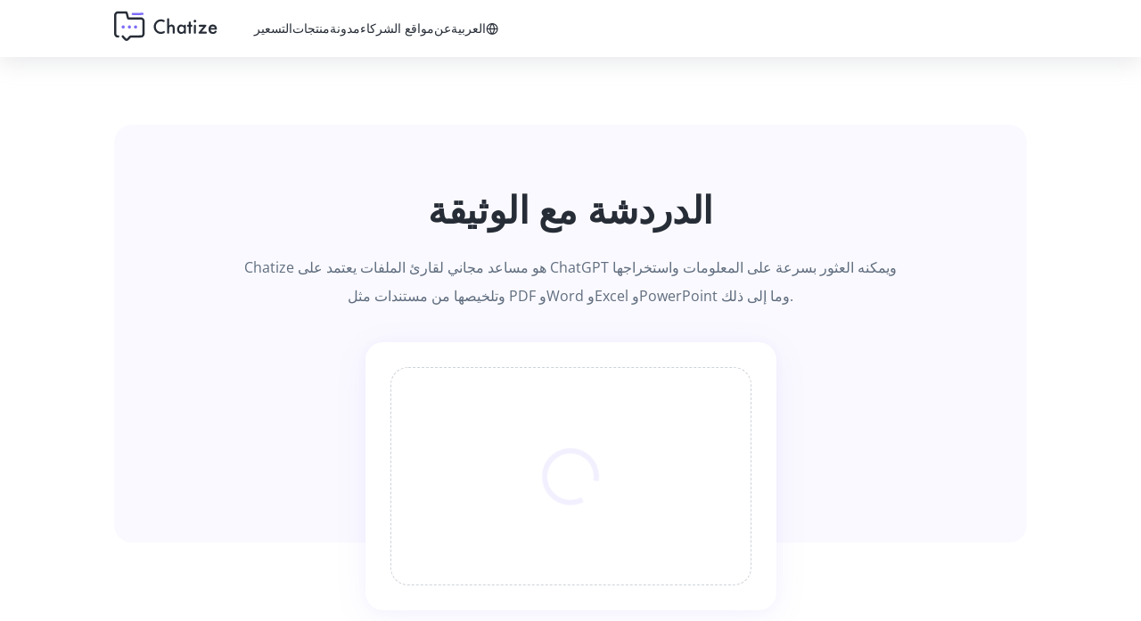

--- FILE ---
content_type: text/html
request_url: https://products.chatize.com/ar/chat-document
body_size: 16833
content:
<!DOCTYPE html><html lang="ar" data-critters-container><head>
  <meta charset="utf-8">
  <title>Chatize | الدردشة مع أي وثائق</title>
  <base href="/">
  <meta name="viewport" content="width=device-width, initial-scale=1">
  <link rel="icon" type="image/x-icon" href="favicon.ico">
  
  <!-- Material Symbols font is now self-hosted in styles.scss for optimal performance -->
<style>body{counter-reset:katexEqnNo mmlEqnNo}@font-face{font-family:hostize-icons;src:url("./media/hostize-icons-R56WM44L.woff2?asdasd") format("woff2");font-weight:400;font-style:normal;font-display:block}.hi{font-family:hostize-icons!important;speak:never;font-style:normal;font-weight:400;font-variant:normal;text-transform:none;line-height:1;-webkit-font-smoothing:antialiased;-moz-osx-font-smoothing:grayscale}.hi-globe:before{content:"\e910"}.hi-x:before{content:"\e904"}.hi-menu1:before{content:"\e903"}.hi-spinner:before{content:"\e900"}@font-face{font-family:Open Sans;font-style:normal;font-weight:400;font-stretch:100%;font-display:swap;src:url("./media/400-PC4SXGO2.woff2") format("woff2");unicode-range:U+0000-00FF,U+0131,U+0152-0153,U+02BB-02BC,U+02C6,U+02DA,U+02DC,U+0304,U+0308,U+0329,U+2000-206F,U+2074,U+20AC,U+2122,U+2191,U+2193,U+2212,U+2215,U+FEFF,U+FFFD}@font-face{font-family:Open Sans;font-style:normal;font-weight:400;font-stretch:100%;font-display:swap;src:url("./media/400-cyrillic-3FADF5AA.woff2") format("woff2");unicode-range:U+0301,U+0400-045F,U+0490-0491,U+04B0-04B1,U+2116}@font-face{font-family:Open Sans;font-style:normal;font-weight:500;font-stretch:100%;font-display:swap;src:url("./media/500-XQ5K73M7.woff2") format("woff2");unicode-range:U+0000-00FF,U+0131,U+0152-0153,U+02BB-02BC,U+02C6,U+02DA,U+02DC,U+0304,U+0308,U+0329,U+2000-206F,U+2074,U+20AC,U+2122,U+2191,U+2193,U+2212,U+2215,U+FEFF,U+FFFD}@font-face{font-family:Open Sans;font-style:normal;font-weight:500;font-stretch:100%;font-display:swap;src:url("./media/500-cyrillic-2P4BQNBL.woff2") format("woff2");unicode-range:U+0301,U+0400-045F,U+0490-0491,U+04B0-04B1,U+2116}@font-face{font-family:Open Sans;font-style:normal;font-weight:600;font-stretch:100%;font-display:swap;src:url("./media/600-UH27EPRT.woff2") format("woff2");unicode-range:U+0000-00FF,U+0131,U+0152-0153,U+02BB-02BC,U+02C6,U+02DA,U+02DC,U+0304,U+0308,U+0329,U+2000-206F,U+2074,U+20AC,U+2122,U+2191,U+2193,U+2212,U+2215,U+FEFF,U+FFFD}@font-face{font-family:Open Sans;font-style:normal;font-weight:600;font-stretch:100%;font-display:swap;src:url("./media/600-cyrillic-CUVMQPQ5.woff2") format("woff2");unicode-range:U+0301,U+0400-045F,U+0490-0491,U+04B0-04B1,U+2116}@font-face{font-family:Open Sans;font-style:normal;font-weight:700;font-stretch:100%;font-display:swap;src:url("./media/700-I4EMOFFP.woff2") format("woff2");unicode-range:U+0000-00FF,U+0131,U+0152-0153,U+02BB-02BC,U+02C6,U+02DA,U+02DC,U+0304,U+0308,U+0329,U+2000-206F,U+2074,U+20AC,U+2122,U+2191,U+2193,U+2212,U+2215,U+FEFF,U+FFFD}@font-face{font-family:Open Sans;font-style:normal;font-weight:700;font-stretch:100%;font-display:swap;src:url("./media/700-cyrillic-LVXOAFSO.woff2") format("woff2");unicode-range:U+0301,U+0400-045F,U+0490-0491,U+04B0-04B1,U+2116}*:not(.hi){font-family:Open Sans,sans-serif}.hi-spinner{animation:1s spin-animation linear infinite}@keyframes spin-animation{0%{transform:rotate(0)}to{transform:rotate(360deg)}}*{box-sizing:border-box}:root{--header-height: 64px}@media (max-width: 991.98px){:root{--header-height: 64px}}html{background-color:#fff;font-size:14px;line-height:20px;color:#212529;scroll-behavior:smooth;padding:0;margin:0}html body{padding:0;margin:0}h1,h2,p{margin:0}.rtl{direction:rtl}.container{max-width:1400px;width:100%;display:block;margin:0 auto}@media (max-width: 1487.98px){.container{padding:0 10%}}@media (max-width: 767.98px){.container{padding:0 24px}}.btn{min-height:40px;display:flex;align-items:center;justify-content:center;gap:6px;border:none;outline:none;border-radius:5px;font-weight:600;font-size:14px;line-height:20px;text-align:center;padding:9px 16px;cursor:pointer;transition:.25s}@media (max-width: 991.98px){.btn{min-height:34px;padding:6px 12px}}.btn-get-started{background-color:#715ef8;color:#fff}.btn-get-started:hover{background-color:#6658d5}.btn-get-started:active{background-color:#4d42ab}.btn:disabled{pointer-events:none;opacity:.5}.heading{font-weight:700;font-size:28px;line-height:40px}@media (max-width: 991.98px){.heading{font-size:20px;line-height:28px}}.subheading{font-weight:600;font-size:22px;line-height:30px}@media (max-width: 1199.98px){.subheading{font-size:18px;line-height:24px}}.description{font-size:15px;line-height:24px;color:#5f6d7e}@media (max-width: 1199.98px){.description{font-size:14px}}a{text-decoration:none;color:unset}.link{color:#272d37}.link:hover{color:#7c6cf8}
/*# sourceMappingURL=styles-E2MJ3ZOE.css.map */
</style><link rel="stylesheet" href="styles-E2MJ3ZOE.css" media="print" onload="this.media='all'"><noscript><link rel="stylesheet" href="styles-E2MJ3ZOE.css"></noscript><link rel="modulepreload" href="chunk-KCIKKCCS.js"><link rel="modulepreload" href="chunk-OVQOIMPM.js"><link rel="modulepreload" href="chunk-OYC3FCTI.js"><link rel="modulepreload" href="chunk-SFFPZX3Y.js"><style ng-app-id="ng">/*# sourceMappingURL=app.component-QLJPFWMR.css.map */</style><style ng-app-id="ng">.alerts[_ngcontent-ng-c3048532726]{display:flex;flex-direction:column;align-items:flex-start;position:fixed;z-index:2147483646;left:24px;bottom:24px}@media (max-width: 991.98px){.alerts[_ngcontent-ng-c3048532726]{right:24px;align-items:stretch}}.alerts[_ngcontent-ng-c3048532726]   .item[_ngcontent-ng-c3048532726]{overflow:hidden;position:relative;max-width:75vw;min-width:300px;display:flex;align-items:flex-start;-webkit-user-select:none;user-select:none;box-shadow:#26394dbf 0 20px 30px -10px;padding:16px 24px;border-radius:6px;margin-bottom:12px;opacity:0;animation:.25s _ngcontent-ng-c3048532726_fadein forwards ease-in-out}@media (max-width: 575.98px){.alerts[_ngcontent-ng-c3048532726]   .item[_ngcontent-ng-c3048532726]{min-width:unset;max-width:unset}}.alerts[_ngcontent-ng-c3048532726]   .item-primary[_ngcontent-ng-c3048532726]{background-color:#7c6cf8;color:#fff}.alerts[_ngcontent-ng-c3048532726]   .item-danger[_ngcontent-ng-c3048532726]{background-color:#dc3545;color:#fff}.alerts[_ngcontent-ng-c3048532726]   .item.hiding[_ngcontent-ng-c3048532726]{animation:.25s _ngcontent-ng-c3048532726_fadeout forwards ease-in-out}.alerts[_ngcontent-ng-c3048532726]   .item[_ngcontent-ng-c3048532726]   .message[_ngcontent-ng-c3048532726]{position:relative;z-index:2;flex:1;font-size:16px;line-height:24px;font-weight:500;margin-right:16px}.alerts[_ngcontent-ng-c3048532726]   .item[_ngcontent-ng-c3048532726]   .close-btn[_ngcontent-ng-c3048532726]{position:relative;z-index:2;cursor:pointer;border-radius:4px;padding:1px 4px 0;margin-top:1px;transition:.25s}.alerts[_ngcontent-ng-c3048532726]   .item[_ngcontent-ng-c3048532726]   .close-btn[_ngcontent-ng-c3048532726]:hover{background-color:#ffffff40}.alerts[_ngcontent-ng-c3048532726]   .item[_ngcontent-ng-c3048532726]   .p-bar[_ngcontent-ng-c3048532726]{position:absolute;z-index:1;inset:0;background-color:#fff3;animation-name:_ngcontent-ng-c3048532726_pbanim;animation-fill-mode:forwards;animation-timing-function:linear}@keyframes _ngcontent-ng-c3048532726_fadein{0%{opacity:0}to{opacity:1}}@keyframes _ngcontent-ng-c3048532726_fadeout{0%{opacity:1}to{opacity:0}}@keyframes _ngcontent-ng-c3048532726_pbanim{0%{right:0}to{right:100%}}
/*# sourceMappingURL=alerts.component-PGYG4BCC.css.map */</style><style ng-app-id="ng">/*# sourceMappingURL=chat-document.component-7NY4FOZP.css.map */</style><style ng-app-id="ng">.page[_ngcontent-ng-c1379272596]{min-height:100vh;display:flex;flex-direction:column}.page[_ngcontent-ng-c1379272596]:before{content:"";height:var(--header-height)}.page-header[_ngcontent-ng-c1379272596]{position:fixed;z-index:100;top:0;left:0;right:0;height:var(--header-height);display:flex;align-items:center;background:#fff;box-shadow:#959da533 0 8px 24px}.page-body[_ngcontent-ng-c1379272596]{flex:1;padding:2rem 0;display:flex}@media (max-width: 575.98px){.page-body[_ngcontent-ng-c1379272596]{padding:1rem 0;flex-direction:column}}
/*# sourceMappingURL=page.component-6RKUVL7V.css.map */</style><style ng-app-id="ng">.wrapper[_ngcontent-ng-c2836129129]{display:flex;flex-direction:column;align-items:center;background:#7c6cf80a;border-radius:20px;padding:76px 56px 0;margin:48px 0 216px}@media (max-width: 991.98px){.wrapper[_ngcontent-ng-c2836129129]{padding:40px 24px 0;margin:24px 0 160px}}.wrapper[_ngcontent-ng-c2836129129]   .title[_ngcontent-ng-c2836129129]{font-family:Poppins;font-weight:700;font-size:42px;line-height:44px;text-align:center;letter-spacing:-.01em;color:#272d37;margin-bottom:24px}@media (max-width: 1199.98px){.wrapper[_ngcontent-ng-c2836129129]   .title[_ngcontent-ng-c2836129129]{font-size:34px;line-height:36px}}@media (max-width: 991.98px){.wrapper[_ngcontent-ng-c2836129129]   .title[_ngcontent-ng-c2836129129]{font-size:28px;line-height:32px;margin-bottom:20px}}@media (max-width: 767.98px){.wrapper[_ngcontent-ng-c2836129129]   .title[_ngcontent-ng-c2836129129]{font-size:24px;line-height:28px}}@media (max-width: 575.98px){.wrapper[_ngcontent-ng-c2836129129]   .title[_ngcontent-ng-c2836129129]{font-size:20px;line-height:24px}}.wrapper[_ngcontent-ng-c2836129129]   .subtitle[_ngcontent-ng-c2836129129]{max-width:750px;font-weight:400;font-size:16px;line-height:32px;text-align:center;text-wrap:balance;color:#5f6d7e;margin-bottom:36px}@media (max-width: 991.98px){.wrapper[_ngcontent-ng-c2836129129]   .subtitle[_ngcontent-ng-c2836129129]{font-size:14px;line-height:24px;margin-bottom:28px}}@media (max-width: 767.98px){.wrapper[_ngcontent-ng-c2836129129]   .subtitle[_ngcontent-ng-c2836129129]{font-size:13px}}
/*# sourceMappingURL=main.component-GAEIIKYM.css.map */</style><style ng-app-id="ng">.wrapper[_ngcontent-ng-c1958144424]{display:flex;align-items:center;justify-content:space-around;gap:64px;margin-bottom:216px}@media (max-width: 767.98px){.wrapper[_ngcontent-ng-c1958144424]{flex-direction:column;align-items:center;justify-content:center;margin-bottom:120px}}.wrapper[_ngcontent-ng-c1958144424]   .details[_ngcontent-ng-c1958144424]{width:100%;max-width:700px}@media (max-width: 991.98px){.wrapper[_ngcontent-ng-c1958144424]   .details[_ngcontent-ng-c1958144424]{flex:1;width:unset;max-width:unset}}@media (max-width: 767.98px){.wrapper[_ngcontent-ng-c1958144424]   .details[_ngcontent-ng-c1958144424]{display:flex;flex-direction:column;align-items:center}}.wrapper[_ngcontent-ng-c1958144424]   .details[_ngcontent-ng-c1958144424]   .heading[_ngcontent-ng-c1958144424]{margin-bottom:24px}@media (max-width: 991.98px){.wrapper[_ngcontent-ng-c1958144424]   .details[_ngcontent-ng-c1958144424]   .heading[_ngcontent-ng-c1958144424]{margin-bottom:16px}}@media (max-width: 767.98px){.wrapper[_ngcontent-ng-c1958144424]   .details[_ngcontent-ng-c1958144424]   .heading[_ngcontent-ng-c1958144424]{text-align:center}}.wrapper[_ngcontent-ng-c1958144424]   .details[_ngcontent-ng-c1958144424]   .description[_ngcontent-ng-c1958144424]{line-height:1.75;margin-bottom:28px}@media (max-width: 767.98px){.wrapper[_ngcontent-ng-c1958144424]   .details[_ngcontent-ng-c1958144424]   .description[_ngcontent-ng-c1958144424]{text-align:center}}.wrapper[_ngcontent-ng-c1958144424]   .details[_ngcontent-ng-c1958144424]   .btn[_ngcontent-ng-c1958144424]{min-width:150px;width:max-content}.wrapper[_ngcontent-ng-c1958144424]   chatize-img[_ngcontent-ng-c1958144424]{height:375px;aspect-ratio:143/100}@media (max-width: 1487.98px){.wrapper[_ngcontent-ng-c1958144424]   chatize-img[_ngcontent-ng-c1958144424]{height:325px}}@media (max-width: 1199.98px){.wrapper[_ngcontent-ng-c1958144424]   chatize-img[_ngcontent-ng-c1958144424]{height:275px}}@media (max-width: 575.98px){.wrapper[_ngcontent-ng-c1958144424]   chatize-img[_ngcontent-ng-c1958144424]{height:unset;width:100%}}
/*# sourceMappingURL=about.component-QDZIXLYL.css.map */</style><style ng-app-id="ng">.wrapper[_ngcontent-ng-c3189902494]{display:flex;flex-direction:column;margin-bottom:192px}@media (max-width: 991.98px){.wrapper[_ngcontent-ng-c3189902494]{margin-bottom:120px}}.wrapper[_ngcontent-ng-c3189902494]   .title[_ngcontent-ng-c3189902494]{text-align:center;margin-bottom:12px}.wrapper[_ngcontent-ng-c3189902494]   .subtitle[_ngcontent-ng-c3189902494]{align-self:center;max-width:75%;line-height:24px;text-align:center;margin-bottom:64px}@media (max-width: 991.98px){.wrapper[_ngcontent-ng-c3189902494]   .subtitle[_ngcontent-ng-c3189902494]{max-width:100%}}.wrapper[_ngcontent-ng-c3189902494]   .features[_ngcontent-ng-c3189902494]{display:grid;grid-template-columns:repeat(4,1fr);gap:64px 48px}@media (max-width: 1487.98px){.wrapper[_ngcontent-ng-c3189902494]   .features[_ngcontent-ng-c3189902494]{grid-template-columns:repeat(2,1fr);gap:48px 32px}}@media (max-width: 991.98px){.wrapper[_ngcontent-ng-c3189902494]   .features[_ngcontent-ng-c3189902494]{grid-template-columns:1fr}}.wrapper[_ngcontent-ng-c3189902494]   .features[_ngcontent-ng-c3189902494]   .feature[_ngcontent-ng-c3189902494]   .subheading[_ngcontent-ng-c3189902494]{margin-bottom:12px}.wrapper[_ngcontent-ng-c3189902494]   .features[_ngcontent-ng-c3189902494]   .feature[_ngcontent-ng-c3189902494]   .description[_ngcontent-ng-c3189902494]{font-size:14px}
/*# sourceMappingURL=why.component-RIC4Z3X7.css.map */</style><style ng-app-id="ng">.wrapper[_ngcontent-ng-c3403419642]{display:flex;flex-direction:column;margin-bottom:192px}@media (max-width: 991.98px){.wrapper[_ngcontent-ng-c3403419642]{margin-bottom:120px}}.wrapper[_ngcontent-ng-c3403419642]   .title[_ngcontent-ng-c3403419642]{text-align:center;margin-bottom:12px}.wrapper[_ngcontent-ng-c3403419642]   .subtitle[_ngcontent-ng-c3403419642]{align-self:center;max-width:75%;line-height:24px;text-align:center;margin-bottom:64px}@media (max-width: 991.98px){.wrapper[_ngcontent-ng-c3403419642]   .subtitle[_ngcontent-ng-c3403419642]{max-width:100%}}.wrapper[_ngcontent-ng-c3403419642]   .features[_ngcontent-ng-c3403419642]{display:grid;grid-template-columns:repeat(3,1fr);gap:64px 48px;margin-bottom:64px}@media (max-width: 991.98px){.wrapper[_ngcontent-ng-c3403419642]   .features[_ngcontent-ng-c3403419642]{grid-template-columns:repeat(2,1fr);gap:48px 32px}}@media (max-width: 767.98px){.wrapper[_ngcontent-ng-c3403419642]   .features[_ngcontent-ng-c3403419642]{grid-template-columns:1fr}}.wrapper[_ngcontent-ng-c3403419642]   .features[_ngcontent-ng-c3403419642]   .subheading[_ngcontent-ng-c3403419642]{margin-bottom:12px}.wrapper[_ngcontent-ng-c3403419642]   .features[_ngcontent-ng-c3403419642]   .description[_ngcontent-ng-c3403419642]{font-size:14px}
/*# sourceMappingURL=feat-1.component-R5U24NT3.css.map */</style><style ng-app-id="ng">.wrapper[_ngcontent-ng-c3869261768]{margin-bottom:216px}@media (max-width: 991.98px){.wrapper[_ngcontent-ng-c3869261768]{margin-bottom:120px}}.wrapper[_ngcontent-ng-c3869261768]   .heading[_ngcontent-ng-c3869261768]{display:flex;justify-content:center;text-align:center;margin-bottom:64px}@media (max-width: 991.98px){.wrapper[_ngcontent-ng-c3869261768]   .heading[_ngcontent-ng-c3869261768]{margin-bottom:48px}}.wrapper[_ngcontent-ng-c3869261768]   .heading[_ngcontent-ng-c3869261768]   span[_ngcontent-ng-c3869261768]{width:100%}.wrapper[_ngcontent-ng-c3869261768]   .steps[_ngcontent-ng-c3869261768]{display:grid;grid-template-columns:repeat(3,1fr);gap:32px}@media (max-width: 991.98px){.wrapper[_ngcontent-ng-c3869261768]   .steps[_ngcontent-ng-c3869261768]{grid-template-columns:1fr;gap:48px}}.wrapper[_ngcontent-ng-c3869261768]   .steps[_ngcontent-ng-c3869261768]   .step[_ngcontent-ng-c3869261768]{display:flex;flex-direction:column;align-items:center;text-align:center}.wrapper[_ngcontent-ng-c3869261768]   .steps[_ngcontent-ng-c3869261768]   .step-img[_ngcontent-ng-c3869261768]{width:80px;height:80px;display:grid;place-items:center;background:#7c6cf81f;border-radius:30px;margin-bottom:20px}@media (max-width: 991.98px){.wrapper[_ngcontent-ng-c3869261768]   .steps[_ngcontent-ng-c3869261768]   .step-img[_ngcontent-ng-c3869261768]{width:60px;height:60px;border-radius:20px}}.wrapper[_ngcontent-ng-c3869261768]   .steps[_ngcontent-ng-c3869261768]   .step-img[_ngcontent-ng-c3869261768]   img[_ngcontent-ng-c3869261768]{width:32px;height:32px}.wrapper[_ngcontent-ng-c3869261768]   .steps[_ngcontent-ng-c3869261768]   .step-img[_ngcontent-ng-c3869261768]   img.speech[_ngcontent-ng-c3869261768]{transform:translateY(3px)}@media (max-width: 991.98px){.wrapper[_ngcontent-ng-c3869261768]   .steps[_ngcontent-ng-c3869261768]   .step-img[_ngcontent-ng-c3869261768]   img[_ngcontent-ng-c3869261768]{width:28px;height:28px}}.wrapper[_ngcontent-ng-c3869261768]   .steps[_ngcontent-ng-c3869261768]   .step[_ngcontent-ng-c3869261768]   .subheading[_ngcontent-ng-c3869261768]{margin-bottom:12px}.wrapper[_ngcontent-ng-c3869261768]   .steps[_ngcontent-ng-c3869261768]   .step[_ngcontent-ng-c3869261768]   .description[_ngcontent-ng-c3869261768]{max-width:375px;font-size:14px}@media (max-width: 991.98px){.wrapper[_ngcontent-ng-c3869261768]   .steps[_ngcontent-ng-c3869261768]   .step[_ngcontent-ng-c3869261768]   .description[_ngcontent-ng-c3869261768]{max-width:unset}}
/*# sourceMappingURL=how-to.component-2GWG24OK.css.map */</style><style ng-app-id="ng">.wrapper[_ngcontent-ng-c3176906007]{margin-bottom:192px}@media (max-width: 991.98px){.wrapper[_ngcontent-ng-c3176906007]{margin-bottom:120px}}.wrapper[_ngcontent-ng-c3176906007]   .title[_ngcontent-ng-c3176906007]{text-align:center;margin-bottom:12px}.wrapper[_ngcontent-ng-c3176906007]   .subtitle[_ngcontent-ng-c3176906007]{text-align:center;margin-bottom:64px}.wrapper[_ngcontent-ng-c3176906007]   .features[_ngcontent-ng-c3176906007]{display:grid;grid-template-columns:repeat(3,1fr);gap:64px 48px;margin-bottom:64px}@media (max-width: 991.98px){.wrapper[_ngcontent-ng-c3176906007]   .features[_ngcontent-ng-c3176906007]{grid-template-columns:repeat(2,1fr);gap:48px 32px}}@media (max-width: 767.98px){.wrapper[_ngcontent-ng-c3176906007]   .features[_ngcontent-ng-c3176906007]{grid-template-columns:1fr}}.wrapper[_ngcontent-ng-c3176906007]   .features[_ngcontent-ng-c3176906007]   .subheading[_ngcontent-ng-c3176906007]{margin-bottom:12px}.wrapper[_ngcontent-ng-c3176906007]   .features[_ngcontent-ng-c3176906007]   .description[_ngcontent-ng-c3176906007]{font-size:14px}
/*# sourceMappingURL=feat-2.component-6S2UGSPW.css.map */</style><style ng-app-id="ng">.wrapper[_ngcontent-ng-c1745094028]{margin-bottom:160px}@media (max-width: 991.98px){.wrapper[_ngcontent-ng-c1745094028]{margin-bottom:100px}}.wrapper[_ngcontent-ng-c1745094028]   .heading[_ngcontent-ng-c1745094028]{text-align:center;margin-bottom:64px}@media (max-width: 991.98px){.wrapper[_ngcontent-ng-c1745094028]   .heading[_ngcontent-ng-c1745094028]{margin-bottom:48px}}.wrapper[_ngcontent-ng-c1745094028]   .item[_ngcontent-ng-c1745094028]{margin-bottom:48px}.wrapper[_ngcontent-ng-c1745094028]   .item[_ngcontent-ng-c1745094028]   .subheading[_ngcontent-ng-c1745094028]{margin-bottom:12px}
/*# sourceMappingURL=faq.component-VGFQSN6A.css.map */</style><style ng-app-id="ng">[_nghost-ng-c856455209]{display:block;margin-bottom:144px}@media (max-width: 991.98px){[_nghost-ng-c856455209]{margin-bottom:96px}}[_nghost-ng-c856455209]   .heading[_ngcontent-ng-c856455209]{text-align:center;margin-bottom:48px}[_nghost-ng-c856455209]   .description[_ngcontent-ng-c856455209]{font-size:15px;line-height:28px;color:#5f6d7e;margin-bottom:28px}
/*# sourceMappingURL=overview.component-OCQOTW47.css.map */</style><style ng-app-id="ng">[_nghost-ng-c4250159315]{width:100%}[_nghost-ng-c4250159315]   .wrapper[_ngcontent-ng-c4250159315]{display:grid;grid-template-columns:125px 1fr min-content;align-items:center;gap:32px}[_nghost-ng-c4250159315]   .wrapper[_ngcontent-ng-c4250159315]   chatize-mobile-menu[_ngcontent-ng-c4250159315]{display:none}@media (max-width: 1199.98px){[_nghost-ng-c4250159315]   .wrapper[_ngcontent-ng-c4250159315]{display:flex;justify-content:space-between}[_nghost-ng-c4250159315]   .wrapper[_ngcontent-ng-c4250159315]   chatize-mobile-menu[_ngcontent-ng-c4250159315]{display:block}[_nghost-ng-c4250159315]   .wrapper[_ngcontent-ng-c4250159315]   chatize-links[_ngcontent-ng-c4250159315]{display:none}}
/*# sourceMappingURL=header.component-5LSAKRQI.css.map */</style><style ng-app-id="ng">footer[_ngcontent-ng-c3047902116]{font-size:14px;line-height:24px;letter-spacing:-.1px;background-color:#2e285f;color:#fff;padding:64px 0}@media (max-width: 991.98px){footer[_ngcontent-ng-c3047902116]{font-size:14px;line-height:24px;padding:24px 0}}footer[_ngcontent-ng-c3047902116]   .container[_ngcontent-ng-c3047902116]{display:flex;gap:36px}@media (max-width: 991.98px){footer[_ngcontent-ng-c3047902116]   .container[_ngcontent-ng-c3047902116]{flex-direction:column;gap:48px;padding-top:48px;padding-bottom:48px}footer[_ngcontent-ng-c3047902116]   .container[_ngcontent-ng-c3047902116]   .use-cases[_ngcontent-ng-c3047902116]{order:1}footer[_ngcontent-ng-c3047902116]   .container[_ngcontent-ng-c3047902116]   .support[_ngcontent-ng-c3047902116]{order:2}footer[_ngcontent-ng-c3047902116]   .container[_ngcontent-ng-c3047902116]   .company[_ngcontent-ng-c3047902116]{order:3}footer[_ngcontent-ng-c3047902116]   .container[_ngcontent-ng-c3047902116]   .app[_ngcontent-ng-c3047902116]{order:4}}@media (max-width: 767.98px){footer[_ngcontent-ng-c3047902116]   .container[_ngcontent-ng-c3047902116]{gap:36px;padding-top:24px;padding-bottom:24px}}footer[_ngcontent-ng-c3047902116]   .container[_ngcontent-ng-c3047902116] > div[_ngcontent-ng-c3047902116]{flex:1}footer[_ngcontent-ng-c3047902116]   .container[_ngcontent-ng-c3047902116] > div.app[_ngcontent-ng-c3047902116]{flex:2}footer[_ngcontent-ng-c3047902116]   .container[_ngcontent-ng-c3047902116] > div.app[_ngcontent-ng-c3047902116]   .logo[_ngcontent-ng-c3047902116]{display:block;text-decoration:none;margin-bottom:8px}footer[_ngcontent-ng-c3047902116]   .container[_ngcontent-ng-c3047902116] > div.app[_ngcontent-ng-c3047902116]   .logo[_ngcontent-ng-c3047902116]:hover{opacity:.6}footer[_ngcontent-ng-c3047902116]   .container[_ngcontent-ng-c3047902116] > div.app[_ngcontent-ng-c3047902116]   .logo[_ngcontent-ng-c3047902116]   img[_ngcontent-ng-c3047902116]{width:126px;height:36px}footer[_ngcontent-ng-c3047902116]   .container[_ngcontent-ng-c3047902116] > div.app[_ngcontent-ng-c3047902116]   .copyright[_ngcontent-ng-c3047902116]{font-size:12px;opacity:.6}footer[_ngcontent-ng-c3047902116]   .container[_ngcontent-ng-c3047902116]   .column[_ngcontent-ng-c3047902116]   .title[_ngcontent-ng-c3047902116]{font-size:16px;font-weight:700;margin-bottom:12px}footer[_ngcontent-ng-c3047902116]   .container[_ngcontent-ng-c3047902116]   .column[_ngcontent-ng-c3047902116]   .items[_ngcontent-ng-c3047902116]{display:flex;flex-direction:column;gap:6px}footer[_ngcontent-ng-c3047902116]   .container[_ngcontent-ng-c3047902116]   .column[_ngcontent-ng-c3047902116]   .items[_ngcontent-ng-c3047902116]   a[_ngcontent-ng-c3047902116]{display:block;opacity:.6}footer[_ngcontent-ng-c3047902116]   .container[_ngcontent-ng-c3047902116]   .column[_ngcontent-ng-c3047902116]   .items[_ngcontent-ng-c3047902116]   a[_ngcontent-ng-c3047902116]:hover{opacity:1}
/*# sourceMappingURL=footer.component-RDXLTHOE.css.map */</style><style ng-app-id="ng">.hi[_ngcontent-ng-c4263521820]{font-size:1.75rem;cursor:pointer}.hi[_ngcontent-ng-c4263521820]:hover{color:#7c6cf8}.wrapper[_ngcontent-ng-c4263521820]{position:fixed;z-index:9999;inset:0;display:flex;flex-direction:column;background-color:#fff;transform:translate(-200vw);transition:.25s;overflow-y:auto}.wrapper.visible[_ngcontent-ng-c4263521820]{transform:translateY(0)}.wrapper[_ngcontent-ng-c4263521820]   .header[_ngcontent-ng-c4263521820]{min-height:var(--header-height);display:flex;align-items:center}.wrapper[_ngcontent-ng-c4263521820]   .header[_ngcontent-ng-c4263521820]   .hi-x[_ngcontent-ng-c4263521820]{font-size:2rem}.wrapper[_ngcontent-ng-c4263521820]   .body[_ngcontent-ng-c4263521820]{flex:1}
/*# sourceMappingURL=mobile-menu.component-T3A24BRN.css.map */</style><style ng-app-id="ng">img[_ngcontent-ng-c3359965012]{width:116px;height:36.8px}img[_ngcontent-ng-c3359965012]:hover{opacity:.5}@media (max-width: 991.98px){img[_ngcontent-ng-c3359965012]{width:94.56px;height:30px}}
/*# sourceMappingURL=logo.component-6UI2BIJB.css.map */</style><style ng-app-id="ng">.wrapper[_ngcontent-ng-c4131404921]{display:flex;gap:24px}@media (max-width: 1199.98px){.wrapper[_ngcontent-ng-c4131404921]{display:flex;flex-direction:column;gap:24px;padding:20px 4px}}.wrapper[_ngcontent-ng-c4131404921]   .nav-item[_ngcontent-ng-c4131404921]{--dropdown-gap: 36px;position:relative}.wrapper[_ngcontent-ng-c4131404921]   .nav-item[_ngcontent-ng-c4131404921] > .link[_ngcontent-ng-c4131404921]{font-size:14px}.wrapper[_ngcontent-ng-c4131404921]   .nav-item[_ngcontent-ng-c4131404921] > .link[_ngcontent-ng-c4131404921]:is(div):hover{color:unset}@media (max-width: 1199.98px){.wrapper[_ngcontent-ng-c4131404921]   .nav-item[_ngcontent-ng-c4131404921] > .link[_ngcontent-ng-c4131404921]{font-size:20px}}.wrapper[_ngcontent-ng-c4131404921]   .nav-item[_ngcontent-ng-c4131404921] > .link.lang[_ngcontent-ng-c4131404921]{display:flex;align-items:center;gap:6px}.wrapper[_ngcontent-ng-c4131404921]   .nav-item[_ngcontent-ng-c4131404921] > .link.lang[_ngcontent-ng-c4131404921]   .hi[_ngcontent-ng-c4131404921]{line-height:20px}.wrapper[_ngcontent-ng-c4131404921]   .nav-item[_ngcontent-ng-c4131404921]:before{display:none;content:"";position:absolute;inset:100% 0 0;height:var(--dropdown-gap)}.wrapper[_ngcontent-ng-c4131404921]   .nav-item[_ngcontent-ng-c4131404921]   .two-col[_ngcontent-ng-c4131404921]{column-count:2;column-gap:20px}.wrapper[_ngcontent-ng-c4131404921]   .nav-item[_ngcontent-ng-c4131404921]   .three-col[_ngcontent-ng-c4131404921]{column-count:3;column-gap:20px}.wrapper[_ngcontent-ng-c4131404921]   .nav-item[_ngcontent-ng-c4131404921]   .dropdown[_ngcontent-ng-c4131404921]{display:none;white-space:nowrap;position:absolute;z-index:1;top:var(--dropdown-gap);left:0;background:#fff;box-shadow:#11111a1a 0 0 16px,#11111a0d 0 4px 32px;border-radius:8px;padding:8px 0}@media (max-width: 1199.98px){.wrapper[_ngcontent-ng-c4131404921]   .nav-item[_ngcontent-ng-c4131404921]   .dropdown[_ngcontent-ng-c4131404921]{position:static;box-shadow:none;background:#f7f7f7;border-radius:12px;padding:16px 8px;margin-top:16px;column-count:1}}.wrapper[_ngcontent-ng-c4131404921]   .nav-item[_ngcontent-ng-c4131404921]   .dropdown[_ngcontent-ng-c4131404921]:before{--size: 6px;content:"";position:absolute;top:calc(var(--size) * -2);left:var(--size);border-width:var(--size);border-style:solid;border-color:transparent;border-bottom-color:#fff}.wrapper[_ngcontent-ng-c4131404921]   .nav-item[_ngcontent-ng-c4131404921]   .dropdown[_ngcontent-ng-c4131404921]   a[_ngcontent-ng-c4131404921]{display:block;white-space:nowrap;padding:4px 16px;cursor:pointer}.wrapper[_ngcontent-ng-c4131404921]   .nav-item.visible[_ngcontent-ng-c4131404921]:before{display:block}.wrapper[_ngcontent-ng-c4131404921]   .nav-item.visible[_ngcontent-ng-c4131404921]   .dropdown[_ngcontent-ng-c4131404921]{display:block}@media (max-width: 1199.98px){.wrapper[_ngcontent-ng-c4131404921]   .nav-item[_ngcontent-ng-c4131404921]:before{display:block}.wrapper[_ngcontent-ng-c4131404921]   .nav-item[_ngcontent-ng-c4131404921]   .dropdown[_ngcontent-ng-c4131404921]{display:block}.wrapper[_ngcontent-ng-c4131404921]   .nav-item[_ngcontent-ng-c4131404921]:before{display:none!important}.wrapper[_ngcontent-ng-c4131404921]   .nav-item[_ngcontent-ng-c4131404921]   .dropdown[_ngcontent-ng-c4131404921]:before{display:none!important}}
/*# sourceMappingURL=links.component-5AO5ZZ3V.css.map */</style><style ng-app-id="ng">[_nghost-ng-c3273350443]{min-width:24px}.wrapper-desktop[_ngcontent-ng-c3273350443]{display:flex;gap:24px}@media (max-width: 1199.98px){.wrapper-desktop[_ngcontent-ng-c3273350443]{display:none}}.wrapper-desktop[_ngcontent-ng-c3273350443]   .link[_ngcontent-ng-c3273350443]{display:flex;align-items:center;gap:6px;font-size:14px;white-space:nowrap;cursor:pointer}.wrapper-mobile[_ngcontent-ng-c3273350443]{display:none}@media (max-width: 1199.98px){.wrapper-mobile[_ngcontent-ng-c3273350443]{display:block}}.wrapper-mobile[_ngcontent-ng-c3273350443]   .link[_ngcontent-ng-c3273350443]{font-size:24px;cursor:pointer}
/*# sourceMappingURL=user-btns.component-OZYVUYGH.css.map */</style><style ng-app-id="ng">[_nghost-ng-c4024215282]{display:block;background:#fff;box-shadow:0 0 11px #7c6cf80a,0 8px 38px #7c6cf814;border-radius:20px;padding:28px;margin-bottom:-76px}@media (max-width: 991.98px){[_nghost-ng-c4024215282]{width:100%;padding:20px}}[_nghost-ng-c4024215282]   .drop-area[_ngcontent-ng-c4024215282]{display:flex;flex-direction:column;align-items:center;justify-content:center;width:405px;height:245px;border:1px dashed rgba(95,109,126,.3);border-radius:20px;transition:.25s background-color}[_nghost-ng-c4024215282]   .drop-area.dragging-files-over[_ngcontent-ng-c4024215282]{background-color:#7c6cf814}@media (max-width: 991.98px){[_nghost-ng-c4024215282]   .drop-area[_ngcontent-ng-c4024215282]{width:100%;height:200px}}[_nghost-ng-c4024215282]   .drop-area-hint[_ngcontent-ng-c4024215282]{max-width:274px;text-align:center;font-size:18px;line-height:26px;color:#5f6d7e;margin-bottom:16px}@media (max-width: 991.98px){[_nghost-ng-c4024215282]   .drop-area-hint[_ngcontent-ng-c4024215282]{font-size:14px;line-height:20px}}[_nghost-ng-c4024215282]   .drop-area[_ngcontent-ng-c4024215282]   .hi-spinner[_ngcontent-ng-c4024215282]{font-size:64px;color:#7c6cf81a}
/*# sourceMappingURL=file-upload.component-H7J4K2KN.css.map */</style><style ng-app-id="ng">@keyframes _ngcontent-ng-c3201639606_fade-anim{0%{opacity:0}to{opacity:1}}@keyframes _ngcontent-ng-c3201639606_pulse-anim{0%{opacity:1}50%{opacity:.5}to{opacity:1}}[_nghost-ng-c3201639606]{display:block}.img[_ngcontent-ng-c3201639606]{position:relative;width:100%;height:100%}.img-sm[_ngcontent-ng-c3201639606]{position:absolute;inset:0;background-repeat:no-repeat;background-size:cover;background-position:center;animation:1s _ngcontent-ng-c3201639606_pulse-anim infinite ease-in-out;filter:blur(8px)}.img-sm.hidden[_ngcontent-ng-c3201639606]{display:none}.img-lg[_ngcontent-ng-c3201639606]{width:100%;height:100%}
/*# sourceMappingURL=img.component-TMVX4S7L.css.map */</style><meta name="keywords" content="ChatPDF، ChatDOC، ChatPPT، ChatGPT، دردشة pdf، chat doc، chat ppt، ai، الذكاء الاصطناعي، geneative ai، pdf، word، ppt، مستند، أتمتة الأعمال، التشغيل الآلي"><meta name="description" content="Chatize هو مساعد مجاني لقارئ الملفات يعتمد على ChatGPT ويمكنه العثور بسرعة على المعلومات واستخراجها وتلخيصها من المستندات (.pdf و.docx و.epub و.md)"><meta name="og:type" content="website"><meta name="og:site_name" content="Chatize | الدردشة مع أي وثائق"><meta name="og:url" content="https://products.chatize.com/ar/chat-document"><meta name="og:image" content="./assets/img/preview.png"><meta name="og:title" content="Chatize | الدردشة مع أي وثائق"><meta name="og:description" content="Chatize هو مساعد مجاني لقارئ الملفات يعتمد على ChatGPT ويمكنه العثور بسرعة على المعلومات واستخراجها وتلخيصها من المستندات (.pdf و.docx و.epub و.md)"><script class="ld-app" type="application/ld+json">{"@context":"http://schema.org/","@type":"SoftwareApplication","@id":"https://products.chatize.com/ar/chat-document#app","name":"Chatize | الدردشة مع أي وثائق","description":"Chatize هو مساعد مجاني لقارئ الملفات يعتمد على ChatGPT ويمكنه العثور بسرعة على المعلومات واستخراجها وتلخيصها من المستندات (.pdf و.docx و.epub و.md)","url":"https://products.chatize.com/ar/chat-document","applicationCategory":["WebApplication","BusinessApplication","BrowserApplication"],"operatingSystem":["Windows, iOS, Linux, Android"],"softwareVersion":"1.0.0","softwareHelp":"https://www.chatize.com/about","softwareRequirements":"https://www.chatize.com/about","offers":{"@type":"Offer","price":0,"priceCurrency":"USD"},"datePublished":"2026-01-20T08:36:00.704Z","isFamilyFriendly":true,"isAccessibleForFree":true,"creator":{"@id":"https://www.smallize.com/"},"inLanguage":{"@type":"Language","name":"Arabic","alternateName":"ar"},"aggregateRating":{"@type":"AggregateRating","reviewCount":"310769","ratingCount":"20718","bestRating":"5","worstRating":"1","ratingValue":"4.7","@id":"https://products.chatize.com/ar/chat-document#aggregateratingapp"}}</script><script type="text/javascript">
      (function(w,d,s,l,i){w[l]=w[l]||[];w[l].push({'gtm.start':
      new Date().getTime(),event:'gtm.js'});var f=d.getElementsByTagName(s)[0],
      j=d.createElement(s),dl=l!='dataLayer'?'&l='+l:'';j.async=true;j.src=
      'https://www.googletagmanager.com/gtm.js?id='+i+dl;f.parentNode.insertBefore(j,f);
      })(window,document,'script','dataLayer','GTM-5478J2N');
    </script><link rel="canonical" href="https://products.chatize.com/ar/chat-document"><link rel="alternate" href="https://products.chatize.com/chat-document" hreflang="x-default"><link rel="alternate" href="https://products.chatize.com/chat-document" hreflang="en"><link rel="alternate" href="https://products.chatize.com/es/chat-document" hreflang="es"><link rel="alternate" href="https://products.chatize.com/de/chat-document" hreflang="de"><link rel="alternate" href="https://products.chatize.com/fr/chat-document" hreflang="fr"><link rel="alternate" href="https://products.chatize.com/it/chat-document" hreflang="it"><link rel="alternate" href="https://products.chatize.com/pt/chat-document" hreflang="pt"><link rel="alternate" href="https://products.chatize.com/nl/chat-document" hreflang="nl"><link rel="alternate" href="https://products.chatize.com/cs/chat-document" hreflang="cs"><link rel="alternate" href="https://products.chatize.com/et/chat-document" hreflang="et"><link rel="alternate" href="https://products.chatize.com/hu/chat-document" hreflang="hu"><link rel="alternate" href="https://products.chatize.com/fi/chat-document" hreflang="fi"><link rel="alternate" href="https://products.chatize.com/sk/chat-document" hreflang="sk"><link rel="alternate" href="https://products.chatize.com/sv/chat-document" hreflang="sv"><link rel="alternate" href="https://products.chatize.com/pl/chat-document" hreflang="pl"><link rel="alternate" href="https://products.chatize.com/ro/chat-document" hreflang="ro"><link rel="alternate" href="https://products.chatize.com/ru/chat-document" hreflang="ru"><link rel="alternate" href="https://products.chatize.com/uk/chat-document" hreflang="uk"><link rel="alternate" href="https://products.chatize.com/id/chat-document" hreflang="id"><link rel="alternate" href="https://products.chatize.com/tr/chat-document" hreflang="tr"><link rel="alternate" href="https://products.chatize.com/uz/chat-document" hreflang="uz"><link rel="alternate" href="https://products.chatize.com/ha/chat-document" hreflang="ha"><link rel="alternate" href="https://products.chatize.com/af/chat-document" hreflang="af"><link rel="alternate" href="https://products.chatize.com/vi/chat-document" hreflang="vi"><link rel="alternate" href="https://products.chatize.com/th/chat-document" hreflang="th"><link rel="alternate" href="https://products.chatize.com/zh/chat-document" hreflang="zh"><link rel="alternate" href="https://products.chatize.com/ja/chat-document" hreflang="ja"><link rel="alternate" href="https://products.chatize.com/ko/chat-document" hreflang="ko"><link rel="alternate" href="https://products.chatize.com/hi/chat-document" hreflang="hi"><link rel="alternate" href="https://products.chatize.com/bn/chat-document" hreflang="bn"><link rel="alternate" href="https://products.chatize.com/ar/chat-document" hreflang="ar"><link rel="alternate" href="https://products.chatize.com/fa/chat-document" hreflang="fa"><link rel="alternate" href="https://products.chatize.com/ur/chat-document" hreflang="ur"><link rel="alternate" href="https://products.chatize.com/el/chat-document" hreflang="el"><link rel="alternate" href="https://products.chatize.com/az/chat-document" hreflang="az"><link rel="alternate" href="https://products.chatize.com/ka/chat-document" hreflang="ka"><link rel="alternate" href="https://products.chatize.com/lv/chat-document" hreflang="lv"><link rel="alternate" href="https://products.chatize.com/kk/chat-document" hreflang="kk"></head>
<body><!--nghm-->
  <app-root _nghost-ng-c750168442 ng-version="17.1.1" ngh="13" ng-server-context="ssg"><router-outlet _ngcontent-ng-c750168442></router-outlet><ng-component _nghost-ng-c950207102 ngh="11"><chatize-page _ngcontent-ng-c950207102 _nghost-ng-c1379272596 ngh="1"><div _ngcontent-ng-c1379272596 class="page"><div _ngcontent-ng-c1379272596 class="page-header"><div _ngcontent-ng-c1379272596 class="container"><chatize-header _ngcontent-ng-c1379272596 _nghost-ng-c4250159315 ngh="1"><div _ngcontent-ng-c4250159315 class="wrapper"><chatize-mobile-menu _ngcontent-ng-c4250159315 _nghost-ng-c4263521820 ngh="1"><i _ngcontent-ng-c4263521820 class="hi hi-menu1"></i><div _ngcontent-ng-c4263521820 class="wrapper"><div _ngcontent-ng-c4263521820 class="header container"><i _ngcontent-ng-c4263521820 class="hi hi-x"></i></div><div _ngcontent-ng-c4263521820 class="body container"><chatize-links _ngcontent-ng-c4263521820 _nghost-ng-c4131404921 ngh="0"><div _ngcontent-ng-c4131404921 class="wrapper"><div _ngcontent-ng-c4131404921 class="nav-item"><a _ngcontent-ng-c4131404921 link="/pricing" translate="global.header.pricing" class="link" href="https://www.chatize.com/ar/pricing">التسعير</a></div><div _ngcontent-ng-c4131404921 class="nav-item"><a _ngcontent-ng-c4131404921 link="/" translate="global.header.products" class="link" href="https://products.chatize.com/ar">منتجات</a><div _ngcontent-ng-c4131404921 class="dropdown two-col"><a _ngcontent-ng-c4131404921 translate="global.chat_with_ext" class="link" href="https://products.chatize.com/ar/chat-pdf">Chat PDF</a><a _ngcontent-ng-c4131404921 translate="global.chat_with_ext" class="link" href="https://products.chatize.com/ar/chat-doc">Chat DOC</a><a _ngcontent-ng-c4131404921 translate="global.chat_with_ext" class="link" href="https://products.chatize.com/ar/chat-docx">Chat DOCX</a><a _ngcontent-ng-c4131404921 translate="global.chat_with_ext" class="link" href="https://products.chatize.com/ar/chat-epub">Chat EPUB</a><a _ngcontent-ng-c4131404921 translate="global.chat_with_ext" class="link" href="https://products.chatize.com/ar/chat-html">Chat HTML</a><a _ngcontent-ng-c4131404921 translate="global.chat_with_ext" class="link" href="https://products.chatize.com/ar/chat-md">Chat MD</a><a _ngcontent-ng-c4131404921 translate="global.chat_with_ext" class="link" href="https://products.chatize.com/ar/chat-odp">Chat ODP</a><a _ngcontent-ng-c4131404921 translate="global.chat_with_ext" class="link" href="https://products.chatize.com/ar/chat-odt">Chat ODT</a><a _ngcontent-ng-c4131404921 translate="global.chat_with_ext" class="link" href="https://products.chatize.com/ar/chat-ods">Chat ODS</a><a _ngcontent-ng-c4131404921 translate="global.chat_with_ext" class="link" href="https://products.chatize.com/ar/chat-ppt">Chat PPT</a><a _ngcontent-ng-c4131404921 translate="global.chat_with_ext" class="link" href="https://products.chatize.com/ar/chat-pps">Chat PPS</a><a _ngcontent-ng-c4131404921 translate="global.chat_with_ext" class="link" href="https://products.chatize.com/ar/chat-ppsx">Chat PPSX</a><a _ngcontent-ng-c4131404921 translate="global.chat_with_ext" class="link" href="https://products.chatize.com/ar/chat-pptx">Chat PPTX</a><a _ngcontent-ng-c4131404921 translate="global.chat_with_ext" class="link" href="https://products.chatize.com/ar/chat-rtf">Chat RTF</a><a _ngcontent-ng-c4131404921 translate="global.chat_with_ext" class="link" href="https://products.chatize.com/ar/chat-mobi">Chat MOBI</a><a _ngcontent-ng-c4131404921 translate="global.chat_with_ext" class="link" href="https://products.chatize.com/ar/chat-txt">Chat TXT</a><a _ngcontent-ng-c4131404921 translate="global.chat_with_ext" class="link" href="https://products.chatize.com/ar/chat-xls">Chat XLS</a><a _ngcontent-ng-c4131404921 translate="global.chat_with_ext" class="link" href="https://products.chatize.com/ar/chat-xlsx">Chat XLSX</a><!----></div></div><div _ngcontent-ng-c4131404921 class="nav-item"><a _ngcontent-ng-c4131404921 target="_blank" translate="global.header.blog" class="link" href="https://blog.chatize.com">مدونة</a></div><div _ngcontent-ng-c4131404921 class="nav-item"><div _ngcontent-ng-c4131404921 translate="global.header.websites" class="link">مواقع الشركاء</div><div _ngcontent-ng-c4131404921 class="dropdown two-col"><a _ngcontent-ng-c4131404921 class="link" href="https://www.codeporting.com">codeporting.com</a><a _ngcontent-ng-c4131404921 class="link" href="https://www.containerize.com">containerize.com</a><a _ngcontent-ng-c4131404921 class="link" href="https://www.convertise.com">convertise.com</a><a _ngcontent-ng-c4131404921 class="link" href="https://www.eptimize.ai">eptimize.ai</a><a _ngcontent-ng-c4131404921 class="link" href="https://www.formize.com">formize.com</a><a _ngcontent-ng-c4131404921 class="link" href="https://www.hostize.com">hostize.com</a><a _ngcontent-ng-c4131404921 class="link" href="https://www.codeporting.app">codeporting.app</a><a _ngcontent-ng-c4131404921 class="link" href="https://www.containerize.app">containerize.app</a><a _ngcontent-ng-c4131404921 class="link" href="https://www.documentize.com">documentize.com</a><a _ngcontent-ng-c4131404921 class="link" href="https://www.eptimize.app">eptimize.app</a><a _ngcontent-ng-c4131404921 class="link" href="https://www.emailerize.com">emailerize.com</a><a _ngcontent-ng-c4131404921 class="link" href="https://www.omrquiz.com">omrquiz.com</a><!----></div></div><div _ngcontent-ng-c4131404921 class="nav-item"><a _ngcontent-ng-c4131404921 link="/" translate="global.header.about" class="link" href="https://about.chatize.com/ar">عن</a></div><div _ngcontent-ng-c4131404921 class="nav-item"><div _ngcontent-ng-c4131404921 class="link lang"><span _ngcontent-ng-c4131404921>العربية</span><i _ngcontent-ng-c4131404921 class="hi hi-globe"></i></div><div _ngcontent-ng-c4131404921 class="dropdown three-col"><a _ngcontent-ng-c4131404921 class="link" href="/chat-document">English</a><a _ngcontent-ng-c4131404921 class="link" href="/es/chat-document">Español</a><a _ngcontent-ng-c4131404921 class="link" href="/de/chat-document">Deutsch</a><a _ngcontent-ng-c4131404921 class="link" href="/fr/chat-document">Français</a><a _ngcontent-ng-c4131404921 class="link" href="/it/chat-document">Italiano</a><a _ngcontent-ng-c4131404921 class="link" href="/pt/chat-document">Português</a><a _ngcontent-ng-c4131404921 class="link" href="/nl/chat-document">Nederlands</a><a _ngcontent-ng-c4131404921 class="link" href="/cs/chat-document">Čeština</a><a _ngcontent-ng-c4131404921 class="link" href="/et/chat-document">Eesti</a><a _ngcontent-ng-c4131404921 class="link" href="/hu/chat-document">Magyar</a><a _ngcontent-ng-c4131404921 class="link" href="/fi/chat-document">Suomi</a><a _ngcontent-ng-c4131404921 class="link" href="/sk/chat-document">Slovenčina</a><a _ngcontent-ng-c4131404921 class="link" href="/sv/chat-document">Svenska</a><a _ngcontent-ng-c4131404921 class="link" href="/pl/chat-document">Polski</a><a _ngcontent-ng-c4131404921 class="link" href="/ro/chat-document">Română</a><a _ngcontent-ng-c4131404921 class="link" href="/ru/chat-document">Русский</a><a _ngcontent-ng-c4131404921 class="link" href="/uk/chat-document">Українська</a><a _ngcontent-ng-c4131404921 class="link" href="/id/chat-document">Indonesia</a><a _ngcontent-ng-c4131404921 class="link" href="/tr/chat-document">Türkçe</a><a _ngcontent-ng-c4131404921 class="link" href="/uz/chat-document">O‘zbek</a><a _ngcontent-ng-c4131404921 class="link" href="/ha/chat-document">Hausa</a><a _ngcontent-ng-c4131404921 class="link" href="/af/chat-document">Afrikaans</a><a _ngcontent-ng-c4131404921 class="link" href="/vi/chat-document">Tiếng Việt</a><a _ngcontent-ng-c4131404921 class="link" href="/th/chat-document">ภาษาไทย</a><a _ngcontent-ng-c4131404921 class="link" href="/zh/chat-document">中文</a><a _ngcontent-ng-c4131404921 class="link" href="/ja/chat-document">日本語</a><a _ngcontent-ng-c4131404921 class="link" href="/ko/chat-document">한국어</a><a _ngcontent-ng-c4131404921 class="link" href="/hi/chat-document">हिन्दी</a><a _ngcontent-ng-c4131404921 class="link" href="/bn/chat-document">বাংলা</a><a _ngcontent-ng-c4131404921 class="link" href="/fa/chat-document">فارسی</a><a _ngcontent-ng-c4131404921 class="link" href="/ur/chat-document">اردو</a><a _ngcontent-ng-c4131404921 class="link" href="/el/chat-document">Ελληνικά</a><a _ngcontent-ng-c4131404921 class="link" href="/az/chat-document">Azərbaycan</a><a _ngcontent-ng-c4131404921 class="link" href="/ka/chat-document">ქართული</a><a _ngcontent-ng-c4131404921 class="link" href="/lv/chat-document">Latviešu</a><a _ngcontent-ng-c4131404921 class="link" href="/kk/chat-document">Қазақша</a><!----></div></div></div></chatize-links></div></div></chatize-mobile-menu><chatize-logo _ngcontent-ng-c4250159315 _nghost-ng-c3359965012 ngh="1"><a _ngcontent-ng-c3359965012 link="/" href="https://www.chatize.com/ar"><img _ngcontent-ng-c3359965012 loading="lazy" src="./assets/img/logo.svg" alt="Chatize"></a></chatize-logo><chatize-links _ngcontent-ng-c4250159315 _nghost-ng-c4131404921 ngh="0"><div _ngcontent-ng-c4131404921 class="wrapper"><div _ngcontent-ng-c4131404921 class="nav-item"><a _ngcontent-ng-c4131404921 link="/pricing" translate="global.header.pricing" class="link" href="https://www.chatize.com/ar/pricing">التسعير</a></div><div _ngcontent-ng-c4131404921 class="nav-item"><a _ngcontent-ng-c4131404921 link="/" translate="global.header.products" class="link" href="https://products.chatize.com/ar">منتجات</a><div _ngcontent-ng-c4131404921 class="dropdown two-col"><a _ngcontent-ng-c4131404921 translate="global.chat_with_ext" class="link" href="https://products.chatize.com/ar/chat-pdf">Chat PDF</a><a _ngcontent-ng-c4131404921 translate="global.chat_with_ext" class="link" href="https://products.chatize.com/ar/chat-doc">Chat DOC</a><a _ngcontent-ng-c4131404921 translate="global.chat_with_ext" class="link" href="https://products.chatize.com/ar/chat-docx">Chat DOCX</a><a _ngcontent-ng-c4131404921 translate="global.chat_with_ext" class="link" href="https://products.chatize.com/ar/chat-epub">Chat EPUB</a><a _ngcontent-ng-c4131404921 translate="global.chat_with_ext" class="link" href="https://products.chatize.com/ar/chat-html">Chat HTML</a><a _ngcontent-ng-c4131404921 translate="global.chat_with_ext" class="link" href="https://products.chatize.com/ar/chat-md">Chat MD</a><a _ngcontent-ng-c4131404921 translate="global.chat_with_ext" class="link" href="https://products.chatize.com/ar/chat-odp">Chat ODP</a><a _ngcontent-ng-c4131404921 translate="global.chat_with_ext" class="link" href="https://products.chatize.com/ar/chat-odt">Chat ODT</a><a _ngcontent-ng-c4131404921 translate="global.chat_with_ext" class="link" href="https://products.chatize.com/ar/chat-ods">Chat ODS</a><a _ngcontent-ng-c4131404921 translate="global.chat_with_ext" class="link" href="https://products.chatize.com/ar/chat-ppt">Chat PPT</a><a _ngcontent-ng-c4131404921 translate="global.chat_with_ext" class="link" href="https://products.chatize.com/ar/chat-pps">Chat PPS</a><a _ngcontent-ng-c4131404921 translate="global.chat_with_ext" class="link" href="https://products.chatize.com/ar/chat-ppsx">Chat PPSX</a><a _ngcontent-ng-c4131404921 translate="global.chat_with_ext" class="link" href="https://products.chatize.com/ar/chat-pptx">Chat PPTX</a><a _ngcontent-ng-c4131404921 translate="global.chat_with_ext" class="link" href="https://products.chatize.com/ar/chat-rtf">Chat RTF</a><a _ngcontent-ng-c4131404921 translate="global.chat_with_ext" class="link" href="https://products.chatize.com/ar/chat-mobi">Chat MOBI</a><a _ngcontent-ng-c4131404921 translate="global.chat_with_ext" class="link" href="https://products.chatize.com/ar/chat-txt">Chat TXT</a><a _ngcontent-ng-c4131404921 translate="global.chat_with_ext" class="link" href="https://products.chatize.com/ar/chat-xls">Chat XLS</a><a _ngcontent-ng-c4131404921 translate="global.chat_with_ext" class="link" href="https://products.chatize.com/ar/chat-xlsx">Chat XLSX</a><!----></div></div><div _ngcontent-ng-c4131404921 class="nav-item"><a _ngcontent-ng-c4131404921 target="_blank" translate="global.header.blog" class="link" href="https://blog.chatize.com">مدونة</a></div><div _ngcontent-ng-c4131404921 class="nav-item"><div _ngcontent-ng-c4131404921 translate="global.header.websites" class="link">مواقع الشركاء</div><div _ngcontent-ng-c4131404921 class="dropdown two-col"><a _ngcontent-ng-c4131404921 class="link" href="https://www.codeporting.com">codeporting.com</a><a _ngcontent-ng-c4131404921 class="link" href="https://www.containerize.com">containerize.com</a><a _ngcontent-ng-c4131404921 class="link" href="https://www.convertise.com">convertise.com</a><a _ngcontent-ng-c4131404921 class="link" href="https://www.eptimize.ai">eptimize.ai</a><a _ngcontent-ng-c4131404921 class="link" href="https://www.formize.com">formize.com</a><a _ngcontent-ng-c4131404921 class="link" href="https://www.hostize.com">hostize.com</a><a _ngcontent-ng-c4131404921 class="link" href="https://www.codeporting.app">codeporting.app</a><a _ngcontent-ng-c4131404921 class="link" href="https://www.containerize.app">containerize.app</a><a _ngcontent-ng-c4131404921 class="link" href="https://www.documentize.com">documentize.com</a><a _ngcontent-ng-c4131404921 class="link" href="https://www.eptimize.app">eptimize.app</a><a _ngcontent-ng-c4131404921 class="link" href="https://www.emailerize.com">emailerize.com</a><a _ngcontent-ng-c4131404921 class="link" href="https://www.omrquiz.com">omrquiz.com</a><!----></div></div><div _ngcontent-ng-c4131404921 class="nav-item"><a _ngcontent-ng-c4131404921 link="/" translate="global.header.about" class="link" href="https://about.chatize.com/ar">عن</a></div><div _ngcontent-ng-c4131404921 class="nav-item"><div _ngcontent-ng-c4131404921 class="link lang"><span _ngcontent-ng-c4131404921>العربية</span><i _ngcontent-ng-c4131404921 class="hi hi-globe"></i></div><div _ngcontent-ng-c4131404921 class="dropdown three-col"><a _ngcontent-ng-c4131404921 class="link" href="/chat-document">English</a><a _ngcontent-ng-c4131404921 class="link" href="/es/chat-document">Español</a><a _ngcontent-ng-c4131404921 class="link" href="/de/chat-document">Deutsch</a><a _ngcontent-ng-c4131404921 class="link" href="/fr/chat-document">Français</a><a _ngcontent-ng-c4131404921 class="link" href="/it/chat-document">Italiano</a><a _ngcontent-ng-c4131404921 class="link" href="/pt/chat-document">Português</a><a _ngcontent-ng-c4131404921 class="link" href="/nl/chat-document">Nederlands</a><a _ngcontent-ng-c4131404921 class="link" href="/cs/chat-document">Čeština</a><a _ngcontent-ng-c4131404921 class="link" href="/et/chat-document">Eesti</a><a _ngcontent-ng-c4131404921 class="link" href="/hu/chat-document">Magyar</a><a _ngcontent-ng-c4131404921 class="link" href="/fi/chat-document">Suomi</a><a _ngcontent-ng-c4131404921 class="link" href="/sk/chat-document">Slovenčina</a><a _ngcontent-ng-c4131404921 class="link" href="/sv/chat-document">Svenska</a><a _ngcontent-ng-c4131404921 class="link" href="/pl/chat-document">Polski</a><a _ngcontent-ng-c4131404921 class="link" href="/ro/chat-document">Română</a><a _ngcontent-ng-c4131404921 class="link" href="/ru/chat-document">Русский</a><a _ngcontent-ng-c4131404921 class="link" href="/uk/chat-document">Українська</a><a _ngcontent-ng-c4131404921 class="link" href="/id/chat-document">Indonesia</a><a _ngcontent-ng-c4131404921 class="link" href="/tr/chat-document">Türkçe</a><a _ngcontent-ng-c4131404921 class="link" href="/uz/chat-document">O‘zbek</a><a _ngcontent-ng-c4131404921 class="link" href="/ha/chat-document">Hausa</a><a _ngcontent-ng-c4131404921 class="link" href="/af/chat-document">Afrikaans</a><a _ngcontent-ng-c4131404921 class="link" href="/vi/chat-document">Tiếng Việt</a><a _ngcontent-ng-c4131404921 class="link" href="/th/chat-document">ภาษาไทย</a><a _ngcontent-ng-c4131404921 class="link" href="/zh/chat-document">中文</a><a _ngcontent-ng-c4131404921 class="link" href="/ja/chat-document">日本語</a><a _ngcontent-ng-c4131404921 class="link" href="/ko/chat-document">한국어</a><a _ngcontent-ng-c4131404921 class="link" href="/hi/chat-document">हिन्दी</a><a _ngcontent-ng-c4131404921 class="link" href="/bn/chat-document">বাংলা</a><a _ngcontent-ng-c4131404921 class="link" href="/fa/chat-document">فارسی</a><a _ngcontent-ng-c4131404921 class="link" href="/ur/chat-document">اردو</a><a _ngcontent-ng-c4131404921 class="link" href="/el/chat-document">Ελληνικά</a><a _ngcontent-ng-c4131404921 class="link" href="/az/chat-document">Azərbaycan</a><a _ngcontent-ng-c4131404921 class="link" href="/ka/chat-document">ქართული</a><a _ngcontent-ng-c4131404921 class="link" href="/lv/chat-document">Latviešu</a><a _ngcontent-ng-c4131404921 class="link" href="/kk/chat-document">Қазақша</a><!----></div></div></div></chatize-links><chatize-user-btns _ngcontent-ng-c4250159315 _nghost-ng-c3273350443 ngh="2"><!----><!----></chatize-user-btns></div></chatize-header></div></div><div _ngcontent-ng-c1379272596 class="page-body"><div _ngcontent-ng-c950207102 class="container"><page-main _ngcontent-ng-c950207102 _nghost-ng-c2836129129 ngh="1"><div _ngcontent-ng-c2836129129 id="upload" class="wrapper"><h1 _ngcontent-ng-c2836129129 class="title">الدردشة مع الوثيقة</h1><h2 _ngcontent-ng-c2836129129 class="subtitle">Chatize هو مساعد مجاني لقارئ الملفات يعتمد على ChatGPT ويمكنه العثور بسرعة على المعلومات واستخراجها وتلخيصها من مستندات مثل PDF وWord وExcel وPowerPoint وما إلى ذلك.</h2><shared-file-upload _ngcontent-ng-c2836129129 _nghost-ng-c4024215282 ngh="3"><div _ngcontent-ng-c4024215282 class="upload"><div _ngcontent-ng-c4024215282 class="drop-area"><i _ngcontent-ng-c4024215282 class="hi hi-spinner"></i></div><!----><!----></div></shared-file-upload></div></page-main><page-about _ngcontent-ng-c950207102 _nghost-ng-c1958144424 ngh="1"><div _ngcontent-ng-c1958144424 class="wrapper"><div _ngcontent-ng-c1958144424 class="details"><div _ngcontent-ng-c1958144424 translate="app.page.about.title" class="heading">أحدث ثورة في تفاعلات المستندات الخاصة بك</div><div _ngcontent-ng-c1958144424 translate="app.page.about.desc" class="description">تقديم Chatize: ثورة في التفاعل مع المستندات. باستخدام هذه الأداة المبتكرة، يمكنك التواصل مع مستنداتك الرقمية. اطرح الأسئلة واستخرج البيانات الأساسية واكتسب رؤى غير مسبوقة. إنه مساعد قارئ الملفات الشخصي الخاص بك، حيث يقوم بتوصيل المعلومات في متناول يدك!</div><button _ngcontent-ng-c1958144424 translate="global.get_started" class="btn btn-get-started">البدء</button></div><chatize-img _ngcontent-ng-c1958144424 sm="sketches/phone-chat-bot-02-sm.webp" lg="sketches/phone-chat-bot-02-lg.svg" _nghost-ng-c3201639606 ngh="4"><div _ngcontent-ng-c3201639606 class="img"><div _ngcontent-ng-c3201639606 class="img-sm" style="background-image: url(./assets/img/sketches/phone-chat-bot-02-sm.webp);"></div><!----></div></chatize-img></div></page-about><page-why _ngcontent-ng-c950207102 _nghost-ng-c3189902494 ngh="5"><div _ngcontent-ng-c3189902494 class="wrapper"><div _ngcontent-ng-c3189902494 translate="app.page.why.title" class="title heading">لماذا تختار Chatize على الآخرين؟</div><div _ngcontent-ng-c3189902494 translate="app.page.why.subtitle" class="subtitle">في العصر الرقمي، تتيح لك العديد من الأدوات التفاعل مع المستندات. ومع ذلك، لا يقدم أي منها الميزات والفوائد الفريدة لـ Chatize. هذا هو سبب تميز Chatize عن الآخرين:</div><div _ngcontent-ng-c3189902494 class="features"><div _ngcontent-ng-c3189902494 class="feature"><div _ngcontent-ng-c3189902494 class="subheading">♾️ لا حدود</div><div _ngcontent-ng-c3189902494 class="description">يتيح لك Chatize الدردشة مع صفحات غير محدودة وبدون حد لحجم كل مستند. يمكنك التعمق في المستندات الشاملة دون القلق بشأن الوصول إلى الحد الأقصى. سواء كنت تتعامل مع ورقة بحثية مطولة أو تقرير عمل شامل، فإن Chatize يغطيك.</div></div><div _ngcontent-ng-c3189902494 class="feature"><div _ngcontent-ng-c3189902494 class="subheading">⚡️ التفاعل الفوري</div><div _ngcontent-ng-c3189902494 class="description">احصل على المعلومات التي تحتاجها عندما تحتاج إليها. لا مزيد من التمرير خلال الصفحات المحملة بالنص للعثور على المعلومات التي تبحث عنها. ما عليك سوى تحميل مستندك إلى Chatize، واطلب مستندك، واحصل على إجابات فورية</div></div><div _ngcontent-ng-c3189902494 class="feature"><div _ngcontent-ng-c3189902494 class="subheading">🔓 لا يوجد تسجيل دخول</div><div _ngcontent-ng-c3189902494 class="description">نحن نؤمن بالاستخدام الخالي من المتاعب. مع Chatize، ليست هناك حاجة للتسجيل أو الاشتراك. يمكنك بدء الدردشة مع مستنداتك بمجرد الوصول إلى الأداة. نحن نقدر وقتك ونهدف إلى توفير تجربة مستخدم سلسة.</div></div><div _ngcontent-ng-c3189902494 class="feature"><div _ngcontent-ng-c3189902494 class="subheading">🤑 مجاني 100%</div><div _ngcontent-ng-c3189902494 class="description">نحن ملتزمون بتقديم خدمة عالية الجودة في متناول الجميع. لهذا السبب فإن Chatize مجاني تمامًا للاستخدام. يجب أن يتمتع الجميع بإمكانية الوصول إلى الأدوات المتقدمة لتسهيل حياتهم، ونحن فخورون بتقديم Chatize كخدمة مجانية.</div></div><!----></div></div></page-why><page-feat-1 _ngcontent-ng-c950207102 _nghost-ng-c3403419642 ngh="6"><div _ngcontent-ng-c3403419642 class="wrapper"><div _ngcontent-ng-c3403419642 translate="app.page.feat_1.title" class="title heading">Chatize: أداة للجميع</div><div _ngcontent-ng-c3403419642 translate="app.page.feat_1.subtitle" class="subtitle">تم تصميم Chatize لتلبية احتياجات مجموعة واسعة من المستخدمين. سواء كنت باحثًا، أو تتعامل مع عقود العمل، أو طالبًا، يمكن أن يساعدك Chatize في استخلاص رؤى قيمة من مستنداتك.</div><div _ngcontent-ng-c3403419642 class="features"><div _ngcontent-ng-c3403419642 class="feature"><div _ngcontent-ng-c3403419642 class="subheading">🎓 الطلاب</div><div _ngcontent-ng-c3403419642 class="description">يعد فهم المعلومات والاحتفاظ بها من الكتب المدرسية والأوراق البحثية أمرًا بالغ الأهمية ولكنه ممل للطلاب. يتيح لك Chatize التفاعل مع المواد الدراسية الخاصة بك وإعداد الملاحظات بكفاءة وفهم المحتوى بشكل أفضل. اسأل مستندك عن المفاهيم أو التعريفات أو النظريات المعقدة، واحصل على إجابات سهلة الفهم. مع Chatize، تصبح الدراسة في غاية السهولة.</div></div><div _ngcontent-ng-c3403419642 class="feature"><div _ngcontent-ng-c3403419642 class="subheading">💰 إيجابيات الأعمال</div><div _ngcontent-ng-c3403419642 class="description">يمكن أن يكون التنقل في العقود التجارية مهمة معقدة. باستخدام Chatize، يمكنك استخلاص النقاط الأساسية وتبسيط المصطلحات المعقدة وفهم العقود بشكل أفضل. اسأل مستندك عن بنود أو التزامات أو شروط محددة، واحصل على إجابات واضحة وموجزة. مع Chatize، أصبحت مراجعة العقود أسهل من أي وقت مضى.</div></div><div _ngcontent-ng-c3403419642 class="feature"><div _ngcontent-ng-c3403419642 class="subheading">📜 الباحثون</div><div _ngcontent-ng-c3403419642 class="description">باعتبارك باحثًا، فإنك غالبًا ما تتعامل مع مستندات كثيفة ومليئة بالمعلومات. يتيح لك Chatize الكشف بسرعة عن رؤى أكثر عمقًا وتعزيز أبحاثك. اطرح الأسئلة الدقيقة على وثيقتك، واستخرج البيانات الأساسية، واكتسب الرؤى بسرعة وكفاءة. مع Chatize، يمكنك التركيز على بحثك بينما نعتني نحن باستخراج المعلومات.</div></div><!----></div></div></page-feat-1><page-how-to _ngcontent-ng-c950207102 _nghost-ng-c3869261768 ngh="7"><div _ngcontent-ng-c3869261768 itemscope itemtype="https://schema.org/HowTo" class="wrapper"><div _ngcontent-ng-c3869261768 class="heading"><span _ngcontent-ng-c3869261768 translate="app.page.how_to.title" itemprop="name" style="max-width: 540px;">كيف يعمل Chatize؟</span></div><div _ngcontent-ng-c3869261768 class="steps"><div _ngcontent-ng-c3869261768 itemprop="step" itemscope itemtype="https://schema.org/HowToSection" class="step"><meta _ngcontent-ng-c3869261768 itemprop="position" content="1"><div _ngcontent-ng-c3869261768 class="step-img"><img _ngcontent-ng-c3869261768 loading="lazy" class="upload" src="./assets/img/icons/upload.svg" alt="upload"></div><div _ngcontent-ng-c3869261768 itemprop="name" class="subheading">قم بتحميل المستند الخاص بك</div><div _ngcontent-ng-c3869261768 itemprop="itemListElement" itemscope itemtype="https://schema.org/HowToStep" class="description"><div _ngcontent-ng-c3869261768 itemprop="text">ما عليك سوى تحميل المستند الذي تريد الدردشة معه. يدعم Chatize العديد من تنسيقات المستندات، بدءًا من الكتب المدرسية والأوراق البحثية وحتى العقود والتقارير التجارية.</div></div></div><div _ngcontent-ng-c3869261768 itemprop="step" itemscope itemtype="https://schema.org/HowToSection" class="step"><meta _ngcontent-ng-c3869261768 itemprop="position" content="2"><div _ngcontent-ng-c3869261768 class="step-img"><img _ngcontent-ng-c3869261768 loading="lazy" class="pencil" src="./assets/img/icons/pencil.svg" alt="pencil"></div><div _ngcontent-ng-c3869261768 itemprop="name" class="subheading">اسال اسالتك</div><div _ngcontent-ng-c3869261768 itemprop="itemListElement" itemscope itemtype="https://schema.org/HowToStep" class="description"><div _ngcontent-ng-c3869261768 itemprop="text">اكتب أسئلتك أو مطالباتك. سواء كنت تبحث عن معلومات محددة أو نظرة عامة، فما عليك إلا أن تسأل المستند الخاص بك.</div></div></div><div _ngcontent-ng-c3869261768 itemprop="step" itemscope itemtype="https://schema.org/HowToSection" class="step"><meta _ngcontent-ng-c3869261768 itemprop="position" content="3"><div _ngcontent-ng-c3869261768 class="step-img"><img _ngcontent-ng-c3869261768 loading="lazy" class="speech" src="./assets/img/icons/speech.svg" alt="speech"></div><div _ngcontent-ng-c3869261768 itemprop="name" class="subheading">احصل على إجابات فورية</div><div _ngcontent-ng-c3869261768 itemprop="itemListElement" itemscope itemtype="https://schema.org/HowToStep" class="description"><div _ngcontent-ng-c3869261768 itemprop="text">سيوفر Chatize إجابات فورية مدعومة بالمعلومات الموجودة في وثيقتك. تضمن تقنية الذكاء الاصطناعي المتقدمة لدينا أن تكون الإجابات دقيقة وذات صلة.</div></div></div><!----></div></div></page-how-to><page-feat-2 _ngcontent-ng-c950207102 _nghost-ng-c3176906007 ngh="8"><div _ngcontent-ng-c3176906007 class="wrapper"><div _ngcontent-ng-c3176906007 translate="app.page.feat_2.title" class="title heading">مميزات الدردشة</div><div _ngcontent-ng-c3176906007 translate="app.page.feat_2.subtitle" class="subtitle">Chatize مليء بالميزات الفريدة التي تجعله جيدًا جدًا. وهنا بعض منها:</div><div _ngcontent-ng-c3176906007 class="features"><div _ngcontent-ng-c3176906007 class="feature"><div _ngcontent-ng-c3176906007 class="subheading">💪 مدعوم بالذكاء الاصطناعي</div><div _ngcontent-ng-c3176906007 class="description">يتم تشغيل Chatize بواسطة تقنية الذكاء الاصطناعي المتقدمة، مما يسمح له بفهم سياق المستند الخاص بك وتقديم إجابات دقيقة وذات صلة. على عكس الأدوات الأخرى التي تستخرج النص ببساطة، يفهم Chatize محتوى المستند الخاص بك، مما يضمن أن الإجابات التي تحصل عليها ذات معنى وقيمة.</div></div><div _ngcontent-ng-c3176906007 class="feature"><div _ngcontent-ng-c3176906007 class="subheading">💬 تفاعلية</div><div _ngcontent-ng-c3176906007 class="description">يتيح Chatize الاتصال ثنائي الاتجاه مع المستند الخاص بك بدلاً من مجرد استخراج النص. يمكنك طرح الأسئلة والحصول على الإجابات وحتى متابعة تلك الإجابات. إنه مثل إجراء محادثة مع مؤلف المستند الخاص بك.</div></div><div _ngcontent-ng-c3176906007 class="feature"><div _ngcontent-ng-c3176906007 class="subheading">😊 سهل الاستخدام</div><div _ngcontent-ng-c3176906007 class="description">بفضل واجهته البديهية، يمكن لأي شخص البدء بسرعة في استخدام Chatize. لا تحتاج إلى أي مهارات أو معرفة خاصة لاستخدام Chatize. إذا كان بإمكانك الدردشة مع صديق، فيمكنك الدردشة باستخدام مستند.</div></div><!----></div></div></page-feat-2><page-faq _ngcontent-ng-c950207102 _nghost-ng-c1745094028 ngh="9"><div _ngcontent-ng-c1745094028 itemscope itemtype="https://schema.org/FAQPage" class="wrapper"><div _ngcontent-ng-c1745094028 translate="app.page.faq.title" class="heading">التعليمات</div><div _ngcontent-ng-c1745094028 itemscope itemprop="mainEntity" itemtype="https://schema.org/Question" class="item rtl"><div _ngcontent-ng-c1745094028 itemprop="name" class="subheading">كيف يفهم الذكاء الاصطناعي في Chatize سياق الأسئلة التي أطرحها؟</div><div _ngcontent-ng-c1745094028 itemscope itemprop="acceptedAnswer" itemtype="https://schema.org/Answer" class="description"><span _ngcontent-ng-c1745094028 itemprop="text">يستخدم Chatize خوارزميات الذكاء الاصطناعي المتقدمة التي تفهم وتحلل المحتوى الموجود في وثيقتك. يستوعب الذكاء الاصطناعي السياق، مما يمكنه من تقديم إجابات دقيقة وذات صلة لاستفساراتك.</span></div></div><div _ngcontent-ng-c1745094028 itemscope itemprop="mainEntity" itemtype="https://schema.org/Question" class="item rtl"><div _ngcontent-ng-c1745094028 itemprop="name" class="subheading">هل هناك حد لعدد المستندات التي يمكنني تحميلها يوميًا؟</div><div _ngcontent-ng-c1745094028 itemscope itemprop="acceptedAnswer" itemtype="https://schema.org/Answer" class="description"><span _ngcontent-ng-c1745094028 itemprop="text">لا يفرض Chatize حاليًا حدًا يوميًا لعدد المستندات التي يمكنك تحميلها. أنت حر في الدردشة مع أي عدد تريده من المستندات، ضمن حجم الملف الفردي وحدود الصفحة.</span></div></div><div _ngcontent-ng-c1745094028 itemscope itemprop="mainEntity" itemtype="https://schema.org/Question" class="item rtl"><div _ngcontent-ng-c1745094028 itemprop="name" class="subheading">هل يمكنني أن أطلب من Chatize تقديم ملخص عام للمحتوى الموجود في المستند الخاص بي؟</div><div _ngcontent-ng-c1745094028 itemscope itemprop="acceptedAnswer" itemtype="https://schema.org/Answer" class="description"><span _ngcontent-ng-c1745094028 itemprop="text">قطعاً! يمكن لـ Chatize تقديم نظرة عامة على محتوى المستند الخاص بك. ما عليك سوى طلب ملخص، وسيقوم بإنشاء نظرة عامة موجزة بناءً على معلومات المستند.</span></div></div><div _ngcontent-ng-c1745094028 itemscope itemprop="mainEntity" itemtype="https://schema.org/Question" class="item rtl"><div _ngcontent-ng-c1745094028 itemprop="name" class="subheading">ما هي الإجراءات التي تتخذها Chatize لضمان سلامة وخصوصية بياناتي؟</div><div _ngcontent-ng-c1745094028 itemscope itemprop="acceptedAnswer" itemtype="https://schema.org/Answer" class="description"><span _ngcontent-ng-c1745094028 itemprop="text">يعطي Chatize الأولوية لأمن البيانات والخصوصية. فهو يلتزم ببروتوكولات صارمة لحماية البيانات، ولا تُستخدم المستندات التي تم تحميلها إلا لتقديم إجابات لاستفساراتك ولا يتم تخزينها بعد المعالجة اللازمة.</span></div></div><div _ngcontent-ng-c1745094028 itemscope itemprop="mainEntity" itemtype="https://schema.org/Question" class="item rtl"><div _ngcontent-ng-c1745094028 itemprop="name" class="subheading">ما هي اللغات التي يدعمها Chatize؟</div><div _ngcontent-ng-c1745094028 itemscope itemprop="acceptedAnswer" itemtype="https://schema.org/Answer" class="description"><span _ngcontent-ng-c1745094028 itemprop="text">Chatize يتحدث لغتك! تدعم أداتنا المدعومة بالذكاء الاصطناعي لغات متعددة لتحليل المستندات بسلاسة والحصول على إجابات فورية.</span></div></div><!----></div></page-faq><page-overview _ngcontent-ng-c950207102 _nghost-ng-c856455209 ngh="10"><div _ngcontent-ng-c856455209 translate="global.overview" class="heading">ملخص</div><div _ngcontent-ng-c856455209 class="description"><p>مرحبًا بك في مستقبل التفاعل مع المستندات مع Chatize، المنصة المثالية للدردشة مع المستندات عبر الإنترنت. في العصر الرقمي الحالي، حيث يمثل التحميل الزائد للمعلومات تحديًا شائعًا، يقدم Chatize حلاً مبتكرًا - القدرة على الدردشة باستخدام أي تنسيق مستند، سواء كان PDF أو Word أو DOCX أو Excel أو XLS أو XLSX أو CSV أو PPT أو PPTX أو EPUB أو MD، والمزيد، مجانًا ومع وصول غير محدود.</p>
</div><div _ngcontent-ng-c856455209 class="description"><p>في Chatize، نقوم بإعادة تعريف كيفية تفاعلك مع المستندات. منصتنا لا تقتصر على القراءة فحسب؛ يتعلق الأمر بالمشاركة في محادثة ديناميكية مع مستنداتك. مدعومًا بتقنية الذكاء الاصطناعي المتقدمة لـ ChatGPT، يبث Chatize الحياة في مستنداتك، ويحولها إلى كيانات تفاعلية تستجيب وتساعد وتبلغ. سواء كنت طالبًا أو باحثًا أو محترفًا، فإن منصتنا تلبي احتياجاتك الخاصة، وتقدم تفاعلات ثاقبة وفعالة مع مستنداتك.</p>
</div><div _ngcontent-ng-c856455209 class="description"><p>بالنسبة للطلاب، يعد تطبيق Chatize بمثابة تغيير في قواعد اللعبة. تخيل الاستعداد للامتحانات، أو الحصول على مساعدة في الواجبات المنزلية، أو الإجابة على أسئلة الاختيار من متعدد دون عناء. مع منصتنا، تصبح المواد الدراسية الخاصة بك أدوات تفاعلية تعزز عملية التعلم الخاصة بك. يمكن للباحثين التعمق في الأوراق العلمية والمقالات الأكاديمية، واستخراج البيانات الأساسية واكتساب الأفكار بسرعة وكفاءة. لا يتم استبعاد المهنيين. يمكنك التنقل عبر العقود القانونية والتقارير المالية والمواد التدريبية بسهولة وطرح الأسئلة وتلقي رؤى سريعة ودقيقة.</p>
</div><div _ngcontent-ng-c856455209 class="description"><p>تضمن واجهة Chatize سهلة الاستخدام أن يتمكن أي شخص من بدء الدردشة مع مستنداته دون أي مهارات أو معرفة خاصة. وتسمح طبيعتها التفاعلية بالاتصال ثنائي الاتجاه، مما يوفر تجربة مستخدم أكثر سهولة وجاذبية. تم تصميم النظام الأساسي بميزات مثل المحادثات متعددة الملفات والمصادر المستشهد بها والدعم متعدد اللغات، مما يجعلها سهلة الوصول ومريحة للمستخدمين في جميع أنحاء العالم.</p>
</div><div _ngcontent-ng-c856455209 class="description"><p>فوائد استخدام Chatize عديدة. إنه أفضل توفير للوقت، حيث يقلل الساعات التي تقضيها في قراءة المستندات بأكملها. فهو يعزز الإنتاجية من خلال السماح للمستخدمين بالتفاعل مع المستندات باستخدام اللغة اليومية، وبالتالي تبسيط عملية استخراج المعلومات. تعمل منصتنا أيضًا على تعزيز تجربة التعلم من خلال تقديم مغامرات تعليمية مخصصة وتفاعلية، وبالنسبة لمنشئي المحتوى، فهي كنز ثمين لإنشاء محتوى أصلي خالٍ من الانتحال.</p>
</div><div _ngcontent-ng-c856455209 class="description"><p>باختصار، يقدم لك Chatize الفرصة للتفاعل مع المستندات بطريقة لم تكن ممكنة من قبل. إنها أداة ذكاء اصطناعي متاحة للجميع، حيث تكسر حواجز التفاعل التقليدي للمستندات وتفتح عالمًا من الإمكانيات. سواء كان ذلك للأغراض التعليمية أو التطوير المهني أو الإثراء الشخصي، فإن Chatize هي منصتك المفضلة لإجراء محادثات مجانية وغير محدودة مع مستنداتك. ابدأ رحلتك اليوم واختبر قوة التفاعل الذكي للمستندات مع Chatize.</p>
</div><!----></page-overview></div></div><chatize-footer _ngcontent-ng-c1379272596 _nghost-ng-c3047902116 ngh="1"><footer _ngcontent-ng-c3047902116><div _ngcontent-ng-c3047902116 class="container"><div _ngcontent-ng-c3047902116 class="app"><a _ngcontent-ng-c3047902116 link="/" class="logo" href="https://www.chatize.com/ar"><img _ngcontent-ng-c3047902116 loading="lazy" src="./assets/img/logo-light.svg" alt="Chatize's Light Logo"></a><div _ngcontent-ng-c3047902116 class="copyright">© Smallize Pty Ltd 2022-2026. All Rights Reserved.</div></div><div _ngcontent-ng-c3047902116 class="column support"><div _ngcontent-ng-c3047902116 translate="global.footer.support.title" class="title">يدعم</div><div _ngcontent-ng-c3047902116 class="items"><a _ngcontent-ng-c3047902116 link="/contact" translate="global.footer.support.contact" class="item" href="https://about.chatize.com/ar/contact">اتصال</a></div></div><div _ngcontent-ng-c3047902116 class="column company"><div _ngcontent-ng-c3047902116 translate="global.footer.company.title" class="title">شركة</div><div _ngcontent-ng-c3047902116 class="items"><a _ngcontent-ng-c3047902116 link="/" translate="global.footer.company.about_us" class="item" href="https://about.chatize.com/ar">معلومات عنا</a><a _ngcontent-ng-c3047902116 link="/legal/tos" translate="global.footer.company.terms_conditions" class="item" href="https://about.chatize.com/ar/legal/tos">البنود و الظروف</a><a _ngcontent-ng-c3047902116 link="/legal/privacy-policy" translate="global.footer.company.privacy_policy" class="item" href="https://about.chatize.com/ar/legal/privacy-policy">سياسة الخصوصية</a></div></div></div></footer></chatize-footer></div></chatize-page></ng-component><!----><chatize-alerts _ngcontent-ng-c750168442 _nghost-ng-c3048532726 ngh="12"><div _ngcontent-ng-c3048532726 class="alerts"><!----></div></chatize-alerts></app-root>
<script src="polyfills-5W2MN373.js" type="module"></script><script src="main-YA2Q36WA.js" type="module"></script>

<script id="ng-state" type="application/json">{"TSK_I18N":{"global":{"meta":{"title":"Chatize | الدردشة مع أي وثائق","keywords":"ChatPDF، ChatDOC، ChatPPT، ChatGPT، دردشة pdf، chat doc، chat ppt، ai، الذكاء الاصطناعي، geneative ai، pdf، word، ppt، مستند، أتمتة الأعمال، التشغيل الآلي","description":"Chatize هو مساعد مجاني لقارئ الملفات يعتمد على ChatGPT ويمكنه العثور بسرعة على المعلومات واستخراجها وتلخيصها من المستندات (.pdf و.docx و.epub و.md)"},"header":{"upload":"رفع","pricing":"التسعير","products":"منتجات","websites":"مواقع الشركاء","blog":"مدونة","about":"عن","login":"تسجيل الدخول","register":"يسجل","account":"حساب"},"footer":{"use_cases":{"title":"استخدم حالات","chat_with_documents":"الدردشة مع المستندات"},"support":{"title":"يدعم","documentation":"توثيق","contact":"اتصال"},"company":{"title":"شركة","about_us":"معلومات عنا","terms_conditions":"البنود و الظروف","privacy_policy":"سياسة الخصوصية"}},"all_supported_formats":"كل التنسيقات المدعومة","get_started":"البدء","chat_with_ext":"Chat {{ext}}","overview":"ملخص","common":{"ok":"موافق"},"chatize":{"toc":{"title":"جدول المحتويات","expand":"توسيع جدول المحتويات","collapse":"طي جدول المحتويات","search_sections":"البحث في الأقسام...","no_sections_found":"لم يتم العثور على أقسام"},"toolbar":{"zoom_in":"تكبير","zoom_out":"تصغير","translate_document":"ترجمة المستند","select_target_language":"اختر اللغة الهدف","document_summary":"ملخص المستند","download":"تنزيل","convert_to_pdf":"تحويل إلى PDF","print":"طباعة"},"document":{"error_title":"تعذر عرض هذا المستند","try_again":"حاول مرة أخرى","loading":"جاري تحميل محتوى المستند...","reloading":"جاري إعادة تحميل المستند...","content_unavailable":"محتوى المستند غير متاح حالياً. يرجى تحديث الصفحة أو إعادة رفع الملف."},"summary":{"title":"ملخص المستند","close":"إغلاق","generating":"جارٍ إنشاء الملخص..."},"chat":{"title":"دردشة","new_chat":"دردشة جديدة","expand":"توسيع الدردشة","collapse":"طي الدردشة"}}},"app":{"core":{"upload":{"drop_files_here":"قم بسحب وإفلات الملفات هنا للتحميل","browse_files":"تصفح ملفات","format_not_supported_yet":"عذرًا، تنسيق المستند هذا غير مدعوم بعد."},"errors":{"server_unavailable":"نواجه صعوبات فنية. يرجى المحاولة مرة أخرى بعد لحظات قليلة."}},"page":{"main":{"title":"الدردشة مع الوثيقة","subtitle":"Chatize هو مساعد مجاني لقارئ الملفات يعتمد على ChatGPT ويمكنه العثور بسرعة على المعلومات واستخراجها وتلخيصها من مستندات مثل PDF وWord وExcel وPowerPoint وما إلى ذلك."},"about":{"title":"أحدث ثورة في تفاعلات المستندات الخاصة بك","desc":"تقديم Chatize: ثورة في التفاعل مع المستندات. باستخدام هذه الأداة المبتكرة، يمكنك التواصل مع مستنداتك الرقمية. اطرح الأسئلة واستخرج البيانات الأساسية واكتسب رؤى غير مسبوقة. إنه مساعد قارئ الملفات الشخصي الخاص بك، حيث يقوم بتوصيل المعلومات في متناول يدك!","overview":["مرحبًا بك في مستقبل التفاعل مع المستندات مع Chatize، المنصة المثالية للدردشة مع المستندات عبر الإنترنت. في العصر الرقمي الحالي، حيث يمثل التحميل الزائد للمعلومات تحديًا شائعًا، يقدم Chatize حلاً مبتكرًا - القدرة على الدردشة باستخدام أي تنسيق مستند، سواء كان PDF أو Word أو DOCX أو Excel أو XLS أو XLSX أو CSV أو PPT أو PPTX أو EPUB أو MD، والمزيد، مجانًا ومع وصول غير محدود.","في Chatize، نقوم بإعادة تعريف كيفية تفاعلك مع المستندات. منصتنا لا تقتصر على القراءة فحسب؛ يتعلق الأمر بالمشاركة في محادثة ديناميكية مع مستنداتك. مدعومًا بتقنية الذكاء الاصطناعي المتقدمة لـ ChatGPT، يبث Chatize الحياة في مستنداتك، ويحولها إلى كيانات تفاعلية تستجيب وتساعد وتبلغ. سواء كنت طالبًا أو باحثًا أو محترفًا، فإن منصتنا تلبي احتياجاتك الخاصة، وتقدم تفاعلات ثاقبة وفعالة مع مستنداتك.","بالنسبة للطلاب، يعد تطبيق Chatize بمثابة تغيير في قواعد اللعبة. تخيل الاستعداد للامتحانات، أو الحصول على مساعدة في الواجبات المنزلية، أو الإجابة على أسئلة الاختيار من متعدد دون عناء. مع منصتنا، تصبح المواد الدراسية الخاصة بك أدوات تفاعلية تعزز عملية التعلم الخاصة بك. يمكن للباحثين التعمق في الأوراق العلمية والمقالات الأكاديمية، واستخراج البيانات الأساسية واكتساب الأفكار بسرعة وكفاءة. لا يتم استبعاد المهنيين. يمكنك التنقل عبر العقود القانونية والتقارير المالية والمواد التدريبية بسهولة وطرح الأسئلة وتلقي رؤى سريعة ودقيقة.","تضمن واجهة Chatize سهلة الاستخدام أن يتمكن أي شخص من بدء الدردشة مع مستنداته دون أي مهارات أو معرفة خاصة. وتسمح طبيعتها التفاعلية بالاتصال ثنائي الاتجاه، مما يوفر تجربة مستخدم أكثر سهولة وجاذبية. تم تصميم النظام الأساسي بميزات مثل المحادثات متعددة الملفات والمصادر المستشهد بها والدعم متعدد اللغات، مما يجعلها سهلة الوصول ومريحة للمستخدمين في جميع أنحاء العالم.","فوائد استخدام Chatize عديدة. إنه أفضل توفير للوقت، حيث يقلل الساعات التي تقضيها في قراءة المستندات بأكملها. فهو يعزز الإنتاجية من خلال السماح للمستخدمين بالتفاعل مع المستندات باستخدام اللغة اليومية، وبالتالي تبسيط عملية استخراج المعلومات. تعمل منصتنا أيضًا على تعزيز تجربة التعلم من خلال تقديم مغامرات تعليمية مخصصة وتفاعلية، وبالنسبة لمنشئي المحتوى، فهي كنز ثمين لإنشاء محتوى أصلي خالٍ من الانتحال.","باختصار، يقدم لك Chatize الفرصة للتفاعل مع المستندات بطريقة لم تكن ممكنة من قبل. إنها أداة ذكاء اصطناعي متاحة للجميع، حيث تكسر حواجز التفاعل التقليدي للمستندات وتفتح عالمًا من الإمكانيات. سواء كان ذلك للأغراض التعليمية أو التطوير المهني أو الإثراء الشخصي، فإن Chatize هي منصتك المفضلة لإجراء محادثات مجانية وغير محدودة مع مستنداتك. ابدأ رحلتك اليوم واختبر قوة التفاعل الذكي للمستندات مع Chatize."]},"why":{"title":"لماذا تختار Chatize على الآخرين؟","subtitle":"في العصر الرقمي، تتيح لك العديد من الأدوات التفاعل مع المستندات. ومع ذلك، لا يقدم أي منها الميزات والفوائد الفريدة لـ Chatize. هذا هو سبب تميز Chatize عن الآخرين:","reasons":[{"t":"♾️ لا حدود","d":"يتيح لك Chatize الدردشة مع صفحات غير محدودة وبدون حد لحجم كل مستند. يمكنك التعمق في المستندات الشاملة دون القلق بشأن الوصول إلى الحد الأقصى. سواء كنت تتعامل مع ورقة بحثية مطولة أو تقرير عمل شامل، فإن Chatize يغطيك."},{"t":"⚡️ التفاعل الفوري","d":"احصل على المعلومات التي تحتاجها عندما تحتاج إليها. لا مزيد من التمرير خلال الصفحات المحملة بالنص للعثور على المعلومات التي تبحث عنها. ما عليك سوى تحميل مستندك إلى Chatize، واطلب مستندك، واحصل على إجابات فورية"},{"t":"🔓 لا يوجد تسجيل دخول","d":"نحن نؤمن بالاستخدام الخالي من المتاعب. مع Chatize، ليست هناك حاجة للتسجيل أو الاشتراك. يمكنك بدء الدردشة مع مستنداتك بمجرد الوصول إلى الأداة. نحن نقدر وقتك ونهدف إلى توفير تجربة مستخدم سلسة."},{"t":"🤑 مجاني 100%","d":"نحن ملتزمون بتقديم خدمة عالية الجودة في متناول الجميع. لهذا السبب فإن Chatize مجاني تمامًا للاستخدام. يجب أن يتمتع الجميع بإمكانية الوصول إلى الأدوات المتقدمة لتسهيل حياتهم، ونحن فخورون بتقديم Chatize كخدمة مجانية."}]},"feat_1":{"title":"Chatize: أداة للجميع","subtitle":"تم تصميم Chatize لتلبية احتياجات مجموعة واسعة من المستخدمين. سواء كنت باحثًا، أو تتعامل مع عقود العمل، أو طالبًا، يمكن أن يساعدك Chatize في استخلاص رؤى قيمة من مستنداتك.","items":[{"t":"🎓 الطلاب","d":"يعد فهم المعلومات والاحتفاظ بها من الكتب المدرسية والأوراق البحثية أمرًا بالغ الأهمية ولكنه ممل للطلاب. يتيح لك Chatize التفاعل مع المواد الدراسية الخاصة بك وإعداد الملاحظات بكفاءة وفهم المحتوى بشكل أفضل. اسأل مستندك عن المفاهيم أو التعريفات أو النظريات المعقدة، واحصل على إجابات سهلة الفهم. مع Chatize، تصبح الدراسة في غاية السهولة."},{"t":"💰 إيجابيات الأعمال","d":"يمكن أن يكون التنقل في العقود التجارية مهمة معقدة. باستخدام Chatize، يمكنك استخلاص النقاط الأساسية وتبسيط المصطلحات المعقدة وفهم العقود بشكل أفضل. اسأل مستندك عن بنود أو التزامات أو شروط محددة، واحصل على إجابات واضحة وموجزة. مع Chatize، أصبحت مراجعة العقود أسهل من أي وقت مضى."},{"t":"📜 الباحثون","d":"باعتبارك باحثًا، فإنك غالبًا ما تتعامل مع مستندات كثيفة ومليئة بالمعلومات. يتيح لك Chatize الكشف بسرعة عن رؤى أكثر عمقًا وتعزيز أبحاثك. اطرح الأسئلة الدقيقة على وثيقتك، واستخرج البيانات الأساسية، واكتسب الرؤى بسرعة وكفاءة. مع Chatize، يمكنك التركيز على بحثك بينما نعتني نحن باستخراج المعلومات."}]},"how_to":{"title":"كيف يعمل Chatize؟","subtitle":"استخدام Chatize سهل","steps":[{"t":"قم بتحميل المستند الخاص بك","d":"ما عليك سوى تحميل المستند الذي تريد الدردشة معه. يدعم Chatize العديد من تنسيقات المستندات، بدءًا من الكتب المدرسية والأوراق البحثية وحتى العقود والتقارير التجارية."},{"t":"اسال اسالتك","d":"اكتب أسئلتك أو مطالباتك. سواء كنت تبحث عن معلومات محددة أو نظرة عامة، فما عليك إلا أن تسأل المستند الخاص بك."},{"t":"احصل على إجابات فورية","d":"سيوفر Chatize إجابات فورية مدعومة بالمعلومات الموجودة في وثيقتك. تضمن تقنية الذكاء الاصطناعي المتقدمة لدينا أن تكون الإجابات دقيقة وذات صلة."}]},"feat_2":{"title":"مميزات الدردشة","subtitle":"Chatize مليء بالميزات الفريدة التي تجعله جيدًا جدًا. وهنا بعض منها:","items":[{"t":"💪 مدعوم بالذكاء الاصطناعي","d":"يتم تشغيل Chatize بواسطة تقنية الذكاء الاصطناعي المتقدمة، مما يسمح له بفهم سياق المستند الخاص بك وتقديم إجابات دقيقة وذات صلة. على عكس الأدوات الأخرى التي تستخرج النص ببساطة، يفهم Chatize محتوى المستند الخاص بك، مما يضمن أن الإجابات التي تحصل عليها ذات معنى وقيمة."},{"t":"💬 تفاعلية","d":"يتيح Chatize الاتصال ثنائي الاتجاه مع المستند الخاص بك بدلاً من مجرد استخراج النص. يمكنك طرح الأسئلة والحصول على الإجابات وحتى متابعة تلك الإجابات. إنه مثل إجراء محادثة مع مؤلف المستند الخاص بك."},{"t":"😊 سهل الاستخدام","d":"بفضل واجهته البديهية، يمكن لأي شخص البدء بسرعة في استخدام Chatize. لا تحتاج إلى أي مهارات أو معرفة خاصة لاستخدام Chatize. إذا كان بإمكانك الدردشة مع صديق، فيمكنك الدردشة باستخدام مستند."}]},"faq":{"title":"التعليمات","items":[{"q":"كيف يفهم الذكاء الاصطناعي في Chatize سياق الأسئلة التي أطرحها؟","a":"يستخدم Chatize خوارزميات الذكاء الاصطناعي المتقدمة التي تفهم وتحلل المحتوى الموجود في وثيقتك. يستوعب الذكاء الاصطناعي السياق، مما يمكنه من تقديم إجابات دقيقة وذات صلة لاستفساراتك."},{"q":"هل هناك حد لعدد المستندات التي يمكنني تحميلها يوميًا؟","a":"لا يفرض Chatize حاليًا حدًا يوميًا لعدد المستندات التي يمكنك تحميلها. أنت حر في الدردشة مع أي عدد تريده من المستندات، ضمن حجم الملف الفردي وحدود الصفحة."},{"q":"هل يمكنني أن أطلب من Chatize تقديم ملخص عام للمحتوى الموجود في المستند الخاص بي؟","a":"قطعاً! يمكن لـ Chatize تقديم نظرة عامة على محتوى المستند الخاص بك. ما عليك سوى طلب ملخص، وسيقوم بإنشاء نظرة عامة موجزة بناءً على معلومات المستند."},{"q":"ما هي الإجراءات التي تتخذها Chatize لضمان سلامة وخصوصية بياناتي؟","a":"يعطي Chatize الأولوية لأمن البيانات والخصوصية. فهو يلتزم ببروتوكولات صارمة لحماية البيانات، ولا تُستخدم المستندات التي تم تحميلها إلا لتقديم إجابات لاستفساراتك ولا يتم تخزينها بعد المعالجة اللازمة."},{"q":"ما هي اللغات التي يدعمها Chatize؟","a":"Chatize يتحدث لغتك! تدعم أداتنا المدعومة بالذكاء الاصطناعي لغات متعددة لتحليل المستندات بسلاسة والحصول على إجابات فورية."}]}}}},"__nghData__":[{"t":{"6":"t0","12":"t1","21":"t2"},"c":{"6":[{"i":"t0","r":1,"x":18}],"12":[{"i":"t1","r":1,"x":12}],"21":[{"i":"t2","r":1,"x":36}]}},{},{"t":{"0":"t3","1":"t4"},"c":{"0":[],"1":[]}},{"t":{"1":"t8","2":"t9"},"c":{"1":[{"i":"t8","r":1}],"2":[]}},{"t":{"2":"t10"},"c":{"2":[]}},{"t":{"4":"t18"},"c":{"4":[{"i":"t18","r":1,"x":4}]}},{"t":{"4":"t19"},"c":{"4":[{"i":"t19","r":1,"x":3}]}},{"t":{"4":"t20"},"c":{"4":[{"i":"t20","r":1,"x":3}]}},{"t":{"4":"t21"},"c":{"4":[{"i":"t21","r":1,"x":3}]}},{"t":{"2":"t22"},"c":{"2":[{"i":"t22","r":1,"x":5}]}},{"t":{"2":"t23"},"c":{"2":[{"i":"t23","r":1,"x":6}]}},{"n":{"1":"0f2nf"}},{"t":{"2":"t7"},"c":{"2":[]}},{"c":{"0":[{"i":"c950207102","r":1}]}}]}</script></body></html>

--- FILE ---
content_type: text/css
request_url: https://products.chatize.com/styles-E2MJ3ZOE.css
body_size: 12422
content:
@font-face{font-family:KaTeX_AMS;font-style:normal;font-weight:400;src:url("./media/KaTeX_AMS-Regular-U6PRYMIZ.woff2") format("woff2"),url("./media/KaTeX_AMS-Regular-CYEKBG2K.woff") format("woff"),url("./media/KaTeX_AMS-Regular-JKX5W2C4.ttf") format("truetype")}@font-face{font-family:KaTeX_Caligraphic;font-style:normal;font-weight:700;src:url("./media/KaTeX_Caligraphic-Bold-5QL5CMTE.woff2") format("woff2"),url("./media/KaTeX_Caligraphic-Bold-WZ3QSGD3.woff") format("woff"),url("./media/KaTeX_Caligraphic-Bold-ZTS3R3HK.ttf") format("truetype")}@font-face{font-family:KaTeX_Caligraphic;font-style:normal;font-weight:400;src:url("./media/KaTeX_Caligraphic-Regular-KX5MEWCF.woff2") format("woff2"),url("./media/KaTeX_Caligraphic-Regular-3LKEU76G.woff") format("woff"),url("./media/KaTeX_Caligraphic-Regular-A7XRTZ5Q.ttf") format("truetype")}@font-face{font-family:KaTeX_Fraktur;font-style:normal;font-weight:700;src:url("./media/KaTeX_Fraktur-Bold-2QVFK6NQ.woff2") format("woff2"),url("./media/KaTeX_Fraktur-Bold-T4SWXBMT.woff") format("woff"),url("./media/KaTeX_Fraktur-Bold-WGHVTYOR.ttf") format("truetype")}@font-face{font-family:KaTeX_Fraktur;font-style:normal;font-weight:400;src:url("./media/KaTeX_Fraktur-Regular-2PEIFJSJ.woff2") format("woff2"),url("./media/KaTeX_Fraktur-Regular-PQMHCIK6.woff") format("woff"),url("./media/KaTeX_Fraktur-Regular-5U4OPH2X.ttf") format("truetype")}@font-face{font-family:KaTeX_Main;font-style:normal;font-weight:700;src:url("./media/KaTeX_Main-Bold-YP5VVQRP.woff2") format("woff2"),url("./media/KaTeX_Main-Bold-2GA4IZIN.woff") format("woff"),url("./media/KaTeX_Main-Bold-W5FBVCZM.ttf") format("truetype")}@font-face{font-family:KaTeX_Main;font-style:italic;font-weight:700;src:url("./media/KaTeX_Main-BoldItalic-N4V3DX7S.woff2") format("woff2"),url("./media/KaTeX_Main-BoldItalic-4P4C7HJH.woff") format("woff"),url("./media/KaTeX_Main-BoldItalic-ODMLBJJQ.ttf") format("truetype")}@font-face{font-family:KaTeX_Main;font-style:italic;font-weight:400;src:url("./media/KaTeX_Main-Italic-RELBIK7M.woff2") format("woff2"),url("./media/KaTeX_Main-Italic-SASNQFN2.woff") format("woff"),url("./media/KaTeX_Main-Italic-I43T2HSR.ttf") format("truetype")}@font-face{font-family:KaTeX_Main;font-style:normal;font-weight:400;src:url("./media/KaTeX_Main-Regular-ARRPAO67.woff2") format("woff2"),url("./media/KaTeX_Main-Regular-P5I74A2A.woff") format("woff"),url("./media/KaTeX_Main-Regular-W74P5G27.ttf") format("truetype")}@font-face{font-family:KaTeX_Math;font-style:italic;font-weight:700;src:url("./media/KaTeX_Math-BoldItalic-K4WTGH3J.woff2") format("woff2"),url("./media/KaTeX_Math-BoldItalic-6EBV3DK5.woff") format("woff"),url("./media/KaTeX_Math-BoldItalic-VB447A4D.ttf") format("truetype")}@font-face{font-family:KaTeX_Math;font-style:italic;font-weight:400;src:url("./media/KaTeX_Math-Italic-6KGCHLFN.woff2") format("woff2"),url("./media/KaTeX_Math-Italic-KKK3USB2.woff") format("woff"),url("./media/KaTeX_Math-Italic-SON4MRCA.ttf") format("truetype")}@font-face{font-family:KaTeX_SansSerif;font-style:normal;font-weight:700;src:url("./media/KaTeX_SansSerif-Bold-RRNVJFFW.woff2") format("woff2"),url("./media/KaTeX_SansSerif-Bold-X5M5EMOD.woff") format("woff"),url("./media/KaTeX_SansSerif-Bold-STQ6RXC7.ttf") format("truetype")}@font-face{font-family:KaTeX_SansSerif;font-style:italic;font-weight:400;src:url("./media/KaTeX_SansSerif-Italic-HMPFTM52.woff2") format("woff2"),url("./media/KaTeX_SansSerif-Italic-PSN4QKYX.woff") format("woff"),url("./media/KaTeX_SansSerif-Italic-WTBAZBGY.ttf") format("truetype")}@font-face{font-family:KaTeX_SansSerif;font-style:normal;font-weight:400;src:url("./media/KaTeX_SansSerif-Regular-XIQ62X4E.woff2") format("woff2"),url("./media/KaTeX_SansSerif-Regular-OQCII6EP.woff") format("woff"),url("./media/KaTeX_SansSerif-Regular-2TL3USAE.ttf") format("truetype")}@font-face{font-family:KaTeX_Script;font-style:normal;font-weight:400;src:url("./media/KaTeX_Script-Regular-APUWIHLP.woff2") format("woff2"),url("./media/KaTeX_Script-Regular-A5IFOEBS.woff") format("woff"),url("./media/KaTeX_Script-Regular-72OLXYNA.ttf") format("truetype")}@font-face{font-family:KaTeX_Size1;font-style:normal;font-weight:400;src:url("./media/KaTeX_Size1-Regular-5LRUTBFT.woff2") format("woff2"),url("./media/KaTeX_Size1-Regular-4HRHTS65.woff") format("woff"),url("./media/KaTeX_Size1-Regular-7K6AASVL.ttf") format("truetype")}@font-face{font-family:KaTeX_Size2;font-style:normal;font-weight:400;src:url("./media/KaTeX_Size2-Regular-LELKET5D.woff2") format("woff2"),url("./media/KaTeX_Size2-Regular-K5ZHAIS6.woff") format("woff"),url("./media/KaTeX_Size2-Regular-222HN3GT.ttf") format("truetype")}@font-face{font-family:KaTeX_Size3;font-style:normal;font-weight:400;src:url("./media/KaTeX_Size3-Regular-WQRQ47UD.woff2") format("woff2"),url("./media/KaTeX_Size3-Regular-TLFPAHDE.woff") format("woff"),url("./media/KaTeX_Size3-Regular-UFCO6WCA.ttf") format("truetype")}@font-face{font-family:KaTeX_Size4;font-style:normal;font-weight:400;src:url("./media/KaTeX_Size4-Regular-CDMV7U5C.woff2") format("woff2"),url("./media/KaTeX_Size4-Regular-PKMWZHNC.woff") format("woff"),url("./media/KaTeX_Size4-Regular-7PGNVPQK.ttf") format("truetype")}@font-face{font-family:KaTeX_Typewriter;font-style:normal;font-weight:400;src:url("./media/KaTeX_Typewriter-Regular-VBYJ4NRC.woff2") format("woff2"),url("./media/KaTeX_Typewriter-Regular-MJMFSK64.woff") format("woff"),url("./media/KaTeX_Typewriter-Regular-3F5K6SQ6.ttf") format("truetype")}.katex{font: 1.21em KaTeX_Main,Times New Roman,serif;line-height:1.2;text-indent:0;text-rendering:auto}.katex *{-ms-high-contrast-adjust:none!important;border-color:currentColor}.katex .katex-version:after{content:"0.16.23"}.katex .katex-mathml{clip:rect(1px,1px,1px,1px);border:0;height:1px;overflow:hidden;padding:0;position:absolute;width:1px}.katex .katex-html>.newline{display:block}.katex .base{position:relative;white-space:nowrap;width:-webkit-min-content;width:-moz-min-content;width:min-content}.katex .base,.katex .strut{display:inline-block}.katex .textbf{font-weight:700}.katex .textit{font-style:italic}.katex .textrm{font-family:KaTeX_Main}.katex .textsf{font-family:KaTeX_SansSerif}.katex .texttt{font-family:KaTeX_Typewriter}.katex .mathnormal{font-family:KaTeX_Math;font-style:italic}.katex .mathit{font-family:KaTeX_Main;font-style:italic}.katex .mathrm{font-style:normal}.katex .mathbf{font-family:KaTeX_Main;font-weight:700}.katex .boldsymbol{font-family:KaTeX_Math;font-style:italic;font-weight:700}.katex .amsrm,.katex .mathbb,.katex .textbb{font-family:KaTeX_AMS}.katex .mathcal{font-family:KaTeX_Caligraphic}.katex .mathfrak,.katex .textfrak{font-family:KaTeX_Fraktur}.katex .mathboldfrak,.katex .textboldfrak{font-family:KaTeX_Fraktur;font-weight:700}.katex .mathtt{font-family:KaTeX_Typewriter}.katex .mathscr,.katex .textscr{font-family:KaTeX_Script}.katex .mathsf,.katex .textsf{font-family:KaTeX_SansSerif}.katex .mathboldsf,.katex .textboldsf{font-family:KaTeX_SansSerif;font-weight:700}.katex .mathitsf,.katex .mathsfit,.katex .textitsf{font-family:KaTeX_SansSerif;font-style:italic}.katex .mainrm{font-family:KaTeX_Main;font-style:normal}.katex .vlist-t{border-collapse:collapse;display:inline-table;table-layout:fixed}.katex .vlist-r{display:table-row}.katex .vlist{display:table-cell;position:relative;vertical-align:bottom}.katex .vlist>span{display:block;height:0;position:relative}.katex .vlist>span>span{display:inline-block}.katex .vlist>span>.pstrut{overflow:hidden;width:0}.katex .vlist-t2{margin-right:-2px}.katex .vlist-s{display:table-cell;font-size:1px;min-width:2px;vertical-align:bottom;width:2px}.katex .vbox{align-items:baseline;display:inline-flex;flex-direction:column}.katex .hbox{width:100%}.katex .hbox,.katex .thinbox{display:inline-flex;flex-direction:row}.katex .thinbox{max-width:0;width:0}.katex .msupsub{text-align:left}.katex .mfrac>span>span{text-align:center}.katex .mfrac .frac-line{border-bottom-style:solid;display:inline-block;width:100%}.katex .hdashline,.katex .hline,.katex .mfrac .frac-line,.katex .overline .overline-line,.katex .rule,.katex .underline .underline-line{min-height:1px}.katex .mspace{display:inline-block}.katex .clap,.katex .llap,.katex .rlap{position:relative;width:0}.katex .clap>.inner,.katex .llap>.inner,.katex .rlap>.inner{position:absolute}.katex .clap>.fix,.katex .llap>.fix,.katex .rlap>.fix{display:inline-block}.katex .llap>.inner{right:0}.katex .clap>.inner,.katex .rlap>.inner{left:0}.katex .clap>.inner>span{margin-left:-50%;margin-right:50%}.katex .rule{border:0 solid;display:inline-block;position:relative}.katex .hline,.katex .overline .overline-line,.katex .underline .underline-line{border-bottom-style:solid;display:inline-block;width:100%}.katex .hdashline{border-bottom-style:dashed;display:inline-block;width:100%}.katex .sqrt>.root{margin-left:.2777777778em;margin-right:-.5555555556em}.katex .fontsize-ensurer.reset-size1.size1,.katex .sizing.reset-size1.size1{font-size:1em}.katex .fontsize-ensurer.reset-size1.size2,.katex .sizing.reset-size1.size2{font-size:1.2em}.katex .fontsize-ensurer.reset-size1.size3,.katex .sizing.reset-size1.size3{font-size:1.4em}.katex .fontsize-ensurer.reset-size1.size4,.katex .sizing.reset-size1.size4{font-size:1.6em}.katex .fontsize-ensurer.reset-size1.size5,.katex .sizing.reset-size1.size5{font-size:1.8em}.katex .fontsize-ensurer.reset-size1.size6,.katex .sizing.reset-size1.size6{font-size:2em}.katex .fontsize-ensurer.reset-size1.size7,.katex .sizing.reset-size1.size7{font-size:2.4em}.katex .fontsize-ensurer.reset-size1.size8,.katex .sizing.reset-size1.size8{font-size:2.88em}.katex .fontsize-ensurer.reset-size1.size9,.katex .sizing.reset-size1.size9{font-size:3.456em}.katex .fontsize-ensurer.reset-size1.size10,.katex .sizing.reset-size1.size10{font-size:4.148em}.katex .fontsize-ensurer.reset-size1.size11,.katex .sizing.reset-size1.size11{font-size:4.976em}.katex .fontsize-ensurer.reset-size2.size1,.katex .sizing.reset-size2.size1{font-size:.8333333333em}.katex .fontsize-ensurer.reset-size2.size2,.katex .sizing.reset-size2.size2{font-size:1em}.katex .fontsize-ensurer.reset-size2.size3,.katex .sizing.reset-size2.size3{font-size:1.1666666667em}.katex .fontsize-ensurer.reset-size2.size4,.katex .sizing.reset-size2.size4{font-size:1.3333333333em}.katex .fontsize-ensurer.reset-size2.size5,.katex .sizing.reset-size2.size5{font-size:1.5em}.katex .fontsize-ensurer.reset-size2.size6,.katex .sizing.reset-size2.size6{font-size:1.6666666667em}.katex .fontsize-ensurer.reset-size2.size7,.katex .sizing.reset-size2.size7{font-size:2em}.katex .fontsize-ensurer.reset-size2.size8,.katex .sizing.reset-size2.size8{font-size:2.4em}.katex .fontsize-ensurer.reset-size2.size9,.katex .sizing.reset-size2.size9{font-size:2.88em}.katex .fontsize-ensurer.reset-size2.size10,.katex .sizing.reset-size2.size10{font-size:3.4566666667em}.katex .fontsize-ensurer.reset-size2.size11,.katex .sizing.reset-size2.size11{font-size:4.1466666667em}.katex .fontsize-ensurer.reset-size3.size1,.katex .sizing.reset-size3.size1{font-size:.7142857143em}.katex .fontsize-ensurer.reset-size3.size2,.katex .sizing.reset-size3.size2{font-size:.8571428571em}.katex .fontsize-ensurer.reset-size3.size3,.katex .sizing.reset-size3.size3{font-size:1em}.katex .fontsize-ensurer.reset-size3.size4,.katex .sizing.reset-size3.size4{font-size:1.1428571429em}.katex .fontsize-ensurer.reset-size3.size5,.katex .sizing.reset-size3.size5{font-size:1.2857142857em}.katex .fontsize-ensurer.reset-size3.size6,.katex .sizing.reset-size3.size6{font-size:1.4285714286em}.katex .fontsize-ensurer.reset-size3.size7,.katex .sizing.reset-size3.size7{font-size:1.7142857143em}.katex .fontsize-ensurer.reset-size3.size8,.katex .sizing.reset-size3.size8{font-size:2.0571428571em}.katex .fontsize-ensurer.reset-size3.size9,.katex .sizing.reset-size3.size9{font-size:2.4685714286em}.katex .fontsize-ensurer.reset-size3.size10,.katex .sizing.reset-size3.size10{font-size:2.9628571429em}.katex .fontsize-ensurer.reset-size3.size11,.katex .sizing.reset-size3.size11{font-size:3.5542857143em}.katex .fontsize-ensurer.reset-size4.size1,.katex .sizing.reset-size4.size1{font-size:.625em}.katex .fontsize-ensurer.reset-size4.size2,.katex .sizing.reset-size4.size2{font-size:.75em}.katex .fontsize-ensurer.reset-size4.size3,.katex .sizing.reset-size4.size3{font-size:.875em}.katex .fontsize-ensurer.reset-size4.size4,.katex .sizing.reset-size4.size4{font-size:1em}.katex .fontsize-ensurer.reset-size4.size5,.katex .sizing.reset-size4.size5{font-size:1.125em}.katex .fontsize-ensurer.reset-size4.size6,.katex .sizing.reset-size4.size6{font-size:1.25em}.katex .fontsize-ensurer.reset-size4.size7,.katex .sizing.reset-size4.size7{font-size:1.5em}.katex .fontsize-ensurer.reset-size4.size8,.katex .sizing.reset-size4.size8{font-size:1.8em}.katex .fontsize-ensurer.reset-size4.size9,.katex .sizing.reset-size4.size9{font-size:2.16em}.katex .fontsize-ensurer.reset-size4.size10,.katex .sizing.reset-size4.size10{font-size:2.5925em}.katex .fontsize-ensurer.reset-size4.size11,.katex .sizing.reset-size4.size11{font-size:3.11em}.katex .fontsize-ensurer.reset-size5.size1,.katex .sizing.reset-size5.size1{font-size:.5555555556em}.katex .fontsize-ensurer.reset-size5.size2,.katex .sizing.reset-size5.size2{font-size:.6666666667em}.katex .fontsize-ensurer.reset-size5.size3,.katex .sizing.reset-size5.size3{font-size:.7777777778em}.katex .fontsize-ensurer.reset-size5.size4,.katex .sizing.reset-size5.size4{font-size:.8888888889em}.katex .fontsize-ensurer.reset-size5.size5,.katex .sizing.reset-size5.size5{font-size:1em}.katex .fontsize-ensurer.reset-size5.size6,.katex .sizing.reset-size5.size6{font-size:1.1111111111em}.katex .fontsize-ensurer.reset-size5.size7,.katex .sizing.reset-size5.size7{font-size:1.3333333333em}.katex .fontsize-ensurer.reset-size5.size8,.katex .sizing.reset-size5.size8{font-size:1.6em}.katex .fontsize-ensurer.reset-size5.size9,.katex .sizing.reset-size5.size9{font-size:1.92em}.katex .fontsize-ensurer.reset-size5.size10,.katex .sizing.reset-size5.size10{font-size:2.3044444444em}.katex .fontsize-ensurer.reset-size5.size11,.katex .sizing.reset-size5.size11{font-size:2.7644444444em}.katex .fontsize-ensurer.reset-size6.size1,.katex .sizing.reset-size6.size1{font-size:.5em}.katex .fontsize-ensurer.reset-size6.size2,.katex .sizing.reset-size6.size2{font-size:.6em}.katex .fontsize-ensurer.reset-size6.size3,.katex .sizing.reset-size6.size3{font-size:.7em}.katex .fontsize-ensurer.reset-size6.size4,.katex .sizing.reset-size6.size4{font-size:.8em}.katex .fontsize-ensurer.reset-size6.size5,.katex .sizing.reset-size6.size5{font-size:.9em}.katex .fontsize-ensurer.reset-size6.size6,.katex .sizing.reset-size6.size6{font-size:1em}.katex .fontsize-ensurer.reset-size6.size7,.katex .sizing.reset-size6.size7{font-size:1.2em}.katex .fontsize-ensurer.reset-size6.size8,.katex .sizing.reset-size6.size8{font-size:1.44em}.katex .fontsize-ensurer.reset-size6.size9,.katex .sizing.reset-size6.size9{font-size:1.728em}.katex .fontsize-ensurer.reset-size6.size10,.katex .sizing.reset-size6.size10{font-size:2.074em}.katex .fontsize-ensurer.reset-size6.size11,.katex .sizing.reset-size6.size11{font-size:2.488em}.katex .fontsize-ensurer.reset-size7.size1,.katex .sizing.reset-size7.size1{font-size:.4166666667em}.katex .fontsize-ensurer.reset-size7.size2,.katex .sizing.reset-size7.size2{font-size:.5em}.katex .fontsize-ensurer.reset-size7.size3,.katex .sizing.reset-size7.size3{font-size:.5833333333em}.katex .fontsize-ensurer.reset-size7.size4,.katex .sizing.reset-size7.size4{font-size:.6666666667em}.katex .fontsize-ensurer.reset-size7.size5,.katex .sizing.reset-size7.size5{font-size:.75em}.katex .fontsize-ensurer.reset-size7.size6,.katex .sizing.reset-size7.size6{font-size:.8333333333em}.katex .fontsize-ensurer.reset-size7.size7,.katex .sizing.reset-size7.size7{font-size:1em}.katex .fontsize-ensurer.reset-size7.size8,.katex .sizing.reset-size7.size8{font-size:1.2em}.katex .fontsize-ensurer.reset-size7.size9,.katex .sizing.reset-size7.size9{font-size:1.44em}.katex .fontsize-ensurer.reset-size7.size10,.katex .sizing.reset-size7.size10{font-size:1.7283333333em}.katex .fontsize-ensurer.reset-size7.size11,.katex .sizing.reset-size7.size11{font-size:2.0733333333em}.katex .fontsize-ensurer.reset-size8.size1,.katex .sizing.reset-size8.size1{font-size:.3472222222em}.katex .fontsize-ensurer.reset-size8.size2,.katex .sizing.reset-size8.size2{font-size:.4166666667em}.katex .fontsize-ensurer.reset-size8.size3,.katex .sizing.reset-size8.size3{font-size:.4861111111em}.katex .fontsize-ensurer.reset-size8.size4,.katex .sizing.reset-size8.size4{font-size:.5555555556em}.katex .fontsize-ensurer.reset-size8.size5,.katex .sizing.reset-size8.size5{font-size:.625em}.katex .fontsize-ensurer.reset-size8.size6,.katex .sizing.reset-size8.size6{font-size:.6944444444em}.katex .fontsize-ensurer.reset-size8.size7,.katex .sizing.reset-size8.size7{font-size:.8333333333em}.katex .fontsize-ensurer.reset-size8.size8,.katex .sizing.reset-size8.size8{font-size:1em}.katex .fontsize-ensurer.reset-size8.size9,.katex .sizing.reset-size8.size9{font-size:1.2em}.katex .fontsize-ensurer.reset-size8.size10,.katex .sizing.reset-size8.size10{font-size:1.4402777778em}.katex .fontsize-ensurer.reset-size8.size11,.katex .sizing.reset-size8.size11{font-size:1.7277777778em}.katex .fontsize-ensurer.reset-size9.size1,.katex .sizing.reset-size9.size1{font-size:.2893518519em}.katex .fontsize-ensurer.reset-size9.size2,.katex .sizing.reset-size9.size2{font-size:.3472222222em}.katex .fontsize-ensurer.reset-size9.size3,.katex .sizing.reset-size9.size3{font-size:.4050925926em}.katex .fontsize-ensurer.reset-size9.size4,.katex .sizing.reset-size9.size4{font-size:.462962963em}.katex .fontsize-ensurer.reset-size9.size5,.katex .sizing.reset-size9.size5{font-size:.5208333333em}.katex .fontsize-ensurer.reset-size9.size6,.katex .sizing.reset-size9.size6{font-size:.5787037037em}.katex .fontsize-ensurer.reset-size9.size7,.katex .sizing.reset-size9.size7{font-size:.6944444444em}.katex .fontsize-ensurer.reset-size9.size8,.katex .sizing.reset-size9.size8{font-size:.8333333333em}.katex .fontsize-ensurer.reset-size9.size9,.katex .sizing.reset-size9.size9{font-size:1em}.katex .fontsize-ensurer.reset-size9.size10,.katex .sizing.reset-size9.size10{font-size:1.2002314815em}.katex .fontsize-ensurer.reset-size9.size11,.katex .sizing.reset-size9.size11{font-size:1.4398148148em}.katex .fontsize-ensurer.reset-size10.size1,.katex .sizing.reset-size10.size1{font-size:.2410800386em}.katex .fontsize-ensurer.reset-size10.size2,.katex .sizing.reset-size10.size2{font-size:.2892960463em}.katex .fontsize-ensurer.reset-size10.size3,.katex .sizing.reset-size10.size3{font-size:.337512054em}.katex .fontsize-ensurer.reset-size10.size4,.katex .sizing.reset-size10.size4{font-size:.3857280617em}.katex .fontsize-ensurer.reset-size10.size5,.katex .sizing.reset-size10.size5{font-size:.4339440694em}.katex .fontsize-ensurer.reset-size10.size6,.katex .sizing.reset-size10.size6{font-size:.4821600771em}.katex .fontsize-ensurer.reset-size10.size7,.katex .sizing.reset-size10.size7{font-size:.5785920926em}.katex .fontsize-ensurer.reset-size10.size8,.katex .sizing.reset-size10.size8{font-size:.6943105111em}.katex .fontsize-ensurer.reset-size10.size9,.katex .sizing.reset-size10.size9{font-size:.8331726133em}.katex .fontsize-ensurer.reset-size10.size10,.katex .sizing.reset-size10.size10{font-size:1em}.katex .fontsize-ensurer.reset-size10.size11,.katex .sizing.reset-size10.size11{font-size:1.1996142719em}.katex .fontsize-ensurer.reset-size11.size1,.katex .sizing.reset-size11.size1{font-size:.2009646302em}.katex .fontsize-ensurer.reset-size11.size2,.katex .sizing.reset-size11.size2{font-size:.2411575563em}.katex .fontsize-ensurer.reset-size11.size3,.katex .sizing.reset-size11.size3{font-size:.2813504823em}.katex .fontsize-ensurer.reset-size11.size4,.katex .sizing.reset-size11.size4{font-size:.3215434084em}.katex .fontsize-ensurer.reset-size11.size5,.katex .sizing.reset-size11.size5{font-size:.3617363344em}.katex .fontsize-ensurer.reset-size11.size6,.katex .sizing.reset-size11.size6{font-size:.4019292605em}.katex .fontsize-ensurer.reset-size11.size7,.katex .sizing.reset-size11.size7{font-size:.4823151125em}.katex .fontsize-ensurer.reset-size11.size8,.katex .sizing.reset-size11.size8{font-size:.578778135em}.katex .fontsize-ensurer.reset-size11.size9,.katex .sizing.reset-size11.size9{font-size:.6945337621em}.katex .fontsize-ensurer.reset-size11.size10,.katex .sizing.reset-size11.size10{font-size:.8336012862em}.katex .fontsize-ensurer.reset-size11.size11,.katex .sizing.reset-size11.size11{font-size:1em}.katex .delimsizing.size1{font-family:KaTeX_Size1}.katex .delimsizing.size2{font-family:KaTeX_Size2}.katex .delimsizing.size3{font-family:KaTeX_Size3}.katex .delimsizing.size4{font-family:KaTeX_Size4}.katex .delimsizing.mult .delim-size1>span{font-family:KaTeX_Size1}.katex .delimsizing.mult .delim-size4>span{font-family:KaTeX_Size4}.katex .nulldelimiter{display:inline-block;width:.12em}.katex .delimcenter,.katex .op-symbol{position:relative}.katex .op-symbol.small-op{font-family:KaTeX_Size1}.katex .op-symbol.large-op{font-family:KaTeX_Size2}.katex .accent>.vlist-t,.katex .op-limits>.vlist-t{text-align:center}.katex .accent .accent-body{position:relative}.katex .accent .accent-body:not(.accent-full){width:0}.katex .overlay{display:block}.katex .mtable .vertical-separator{display:inline-block;min-width:1px}.katex .mtable .arraycolsep{display:inline-block}.katex .mtable .col-align-c>.vlist-t{text-align:center}.katex .mtable .col-align-l>.vlist-t{text-align:left}.katex .mtable .col-align-r>.vlist-t{text-align:right}.katex .svg-align{text-align:left}.katex svg{fill:currentColor;stroke:currentColor;fill-rule:nonzero;fill-opacity:1;stroke-width:1;stroke-linecap:butt;stroke-linejoin:miter;stroke-miterlimit:4;stroke-dasharray:none;stroke-dashoffset:0;stroke-opacity:1;display:block;height:inherit;position:absolute;width:100%}.katex svg path{stroke:none}.katex img{border-style:none;max-height:none;max-width:none;min-height:0;min-width:0}.katex .stretchy{display:block;overflow:hidden;position:relative;width:100%}.katex .stretchy:after,.katex .stretchy:before{content:""}.katex .hide-tail{overflow:hidden;position:relative;width:100%}.katex .halfarrow-left{left:0;overflow:hidden;position:absolute;width:50.2%}.katex .halfarrow-right{overflow:hidden;position:absolute;right:0;width:50.2%}.katex .brace-left{left:0;overflow:hidden;position:absolute;width:25.1%}.katex .brace-center{left:25%;overflow:hidden;position:absolute;width:50%}.katex .brace-right{overflow:hidden;position:absolute;right:0;width:25.1%}.katex .x-arrow-pad{padding:0 .5em}.katex .cd-arrow-pad{padding:0 .55556em 0 .27778em}.katex .mover,.katex .munder,.katex .x-arrow{text-align:center}.katex .boxpad{padding:0 .3em}.katex .fbox,.katex .fcolorbox{border:.04em solid;box-sizing:border-box}.katex .cancel-pad{padding:0 .2em}.katex .cancel-lap{margin-left:-.2em;margin-right:-.2em}.katex .sout{border-bottom-style:solid;border-bottom-width:.08em}.katex .angl{border-right:.049em solid;border-top:.049em solid;box-sizing:border-box;margin-right:.03889em}.katex .anglpad{padding:0 .03889em}.katex .eqn-num:before{content:"(" counter(katexEqnNo) ")";counter-increment:katexEqnNo}.katex .mml-eqn-num:before{content:"(" counter(mmlEqnNo) ")";counter-increment:mmlEqnNo}.katex .mtr-glue{width:50%}.katex .cd-vert-arrow{display:inline-block;position:relative}.katex .cd-label-left{display:inline-block;position:absolute;right:calc(50% + .3em);text-align:left}.katex .cd-label-right{display:inline-block;left:calc(50% + .3em);position:absolute;text-align:right}.katex-display{display:block;margin:1em 0;text-align:center}.katex-display>.katex{display:block;text-align:center;white-space:nowrap}.katex-display>.katex>.katex-html{display:block;position:relative}.katex-display>.katex>.katex-html>.tag{position:absolute;right:0}.katex-display.leqno>.katex>.katex-html>.tag{left:0;right:auto}.katex-display.fleqn>.katex{padding-left:2em;text-align:left}body{counter-reset:katexEqnNo mmlEqnNo}@font-face{font-family:hostize-icons;src:url("./media/hostize-icons-R56WM44L.woff2?asdasd") format("woff2");font-weight:400;font-style:normal;font-display:block}.hi{font-family:hostize-icons!important;speak:never;font-style:normal;font-weight:400;font-variant:normal;text-transform:none;line-height:1;-webkit-font-smoothing:antialiased;-moz-osx-font-smoothing:grayscale}.hi-chatize:before{content:"\e906"}.hi-book-open:before{content:"\e907"}.hi-calendar:before{content:"\e908"}.hi-chevron-left:before{content:"\e909"}.hi-chevron-right:before{content:"\e90a"}.hi-download-cloud:before{content:"\e90b"}.hi-eye:before{content:"\e905"}.hi-globe:before{content:"\e910"}.hi-log-in:before{content:"\e911"}.hi-log-out:before{content:"\e912"}.hi-user:before{content:"\e913"}.hi-x:before{content:"\e904"}.hi-menu1:before{content:"\e903"}.hi-search:before{content:"\e901"}.hi-envelop:before{content:"\e90c"}.hi-facebook:before{content:"\e90d"}.hi-twitter:before{content:"\e90e"}.hi-info:before{content:"\e90f"}.hi-arrow-down:before{content:"\e902"}.hi-spinner:before{content:"\e900"}@font-face{font-family:Open Sans;font-style:normal;font-weight:400;font-stretch:100%;font-display:swap;src:url("./media/400-PC4SXGO2.woff2") format("woff2");unicode-range:U+0000-00FF,U+0131,U+0152-0153,U+02BB-02BC,U+02C6,U+02DA,U+02DC,U+0304,U+0308,U+0329,U+2000-206F,U+2074,U+20AC,U+2122,U+2191,U+2193,U+2212,U+2215,U+FEFF,U+FFFD}@font-face{font-family:Open Sans;font-style:normal;font-weight:400;font-stretch:100%;font-display:swap;src:url("./media/400-cyrillic-3FADF5AA.woff2") format("woff2");unicode-range:U+0301,U+0400-045F,U+0490-0491,U+04B0-04B1,U+2116}@font-face{font-family:Open Sans;font-style:normal;font-weight:500;font-stretch:100%;font-display:swap;src:url("./media/500-XQ5K73M7.woff2") format("woff2");unicode-range:U+0000-00FF,U+0131,U+0152-0153,U+02BB-02BC,U+02C6,U+02DA,U+02DC,U+0304,U+0308,U+0329,U+2000-206F,U+2074,U+20AC,U+2122,U+2191,U+2193,U+2212,U+2215,U+FEFF,U+FFFD}@font-face{font-family:Open Sans;font-style:normal;font-weight:500;font-stretch:100%;font-display:swap;src:url("./media/500-cyrillic-2P4BQNBL.woff2") format("woff2");unicode-range:U+0301,U+0400-045F,U+0490-0491,U+04B0-04B1,U+2116}@font-face{font-family:Open Sans;font-style:normal;font-weight:600;font-stretch:100%;font-display:swap;src:url("./media/600-UH27EPRT.woff2") format("woff2");unicode-range:U+0000-00FF,U+0131,U+0152-0153,U+02BB-02BC,U+02C6,U+02DA,U+02DC,U+0304,U+0308,U+0329,U+2000-206F,U+2074,U+20AC,U+2122,U+2191,U+2193,U+2212,U+2215,U+FEFF,U+FFFD}@font-face{font-family:Open Sans;font-style:normal;font-weight:600;font-stretch:100%;font-display:swap;src:url("./media/600-cyrillic-CUVMQPQ5.woff2") format("woff2");unicode-range:U+0301,U+0400-045F,U+0490-0491,U+04B0-04B1,U+2116}@font-face{font-family:Open Sans;font-style:normal;font-weight:700;font-stretch:100%;font-display:swap;src:url("./media/700-I4EMOFFP.woff2") format("woff2");unicode-range:U+0000-00FF,U+0131,U+0152-0153,U+02BB-02BC,U+02C6,U+02DA,U+02DC,U+0304,U+0308,U+0329,U+2000-206F,U+2074,U+20AC,U+2122,U+2191,U+2193,U+2212,U+2215,U+FEFF,U+FFFD}@font-face{font-family:Open Sans;font-style:normal;font-weight:700;font-stretch:100%;font-display:swap;src:url("./media/700-cyrillic-LVXOAFSO.woff2") format("woff2");unicode-range:U+0301,U+0400-045F,U+0490-0491,U+04B0-04B1,U+2116}@font-face{font-family:Poppins;font-weight:700;src:url("./media/Poppins-ExtraBold-INNOV7KB.woff2");font-display:swap}*:not(.hi){font-family:Open Sans,sans-serif}.hi-spinner{animation:1s spin-animation linear infinite}@keyframes spin-animation{0%{transform:rotate(0)}to{transform:rotate(360deg)}}*{box-sizing:border-box}:root{--header-height: 64px}@media (max-width: 991.98px){:root{--header-height: 64px}}html{background-color:#fff;font-size:14px;line-height:20px;color:#212529;scroll-behavior:smooth;padding:0;margin:0}html body{padding:0;margin:0}h1,h2,h3,h4,h5,h6,ul,p{margin:0}.typed .caret{border-right:.5rem #555 solid;animation:caret-anim 1s steps(1) infinite}@keyframes caret-anim{50%{border-color:transparent}}.rtl{direction:rtl}.markdown h1,.markdown h2,.markdown h3,.markdown h4,.markdown h5,.markdown h6,.markdown ul,.markdown p{margin-bottom:36px}.container{max-width:1400px;width:100%;display:block;margin:0 auto}@media (max-width: 1487.98px){.container{padding:0 10%}}@media (max-width: 767.98px){.container{padding:0 24px}}.btn{min-height:40px;display:flex;align-items:center;justify-content:center;gap:6px;border:none;outline:none;border-radius:5px;font-weight:600;font-size:14px;line-height:20px;text-align:center;padding:9px 16px;cursor:pointer;transition:.25s}.btn-sm{min-height:34px;padding:6px 12px}@media (max-width: 991.98px){.btn{min-height:34px;padding:6px 12px}}.btn-primary{background-color:#7c6cf8;color:#fff}.btn-primary:hover{background-color:#6658d5}.btn-primary:active{background-color:#4d42ab}.btn-danger{background-color:#dc3545;color:#fff}.btn-danger:hover{background-color:#be2332}.btn-danger:active{background-color:#8f121e}.btn-get-started{background-color:#715ef8;color:#fff}.btn-get-started:hover{background-color:#6658d5}.btn-get-started:active{background-color:#4d42ab}.btn-outline-primary{background-color:transparent;border:1px solid #7C6CF8;color:#7c6cf8}.btn-outline-primary:hover{background-color:#6658d5;color:#fff}.btn-outline-primary:active{background-color:#4d42ab}.btn-outline-danger{background:none;border:1px solid #dc3545;color:#f12626}.btn-outline-danger:hover{background-color:#bb2533;color:#fff}.btn-outline-danger:active{background-color:#911520;border-color:#911520;color:#fff}.btn:disabled,.btn.disabled{pointer-events:none;opacity:.5}.view-ext-btn{color:#6b59f8;border-bottom:1px dotted #7C6CF8;cursor:pointer}.view-ext-btn:hover{opacity:.65}.i18n-h1{font-family:Poppins;font-weight:700;color:#7c6cf8}.heading{font-weight:700;font-size:28px;line-height:40px}@media (max-width: 991.98px){.heading{font-size:20px;line-height:28px}}.subheading{font-weight:600;font-size:22px;line-height:30px}@media (max-width: 1199.98px){.subheading{font-size:18px;line-height:24px}}.description{font-size:15px;line-height:24px;color:#5f6d7e}@media (max-width: 1199.98px){.description{font-size:14px}}.text-primary{color:#7c6cf8}.text-uppercase{text-transform:uppercase}a{text-decoration:none;color:unset}a.highlight{color:#3176d9}.link{color:#272d37}.link:hover{color:#7c6cf8}@font-face{font-family:Inter;font-style:normal;font-weight:400 700;font-display:swap;src:url(/assets/fonts/inter/inter-variable.woff2) format("woff2")}@font-face{font-family:Lora;font-style:normal;font-weight:400 700;font-display:swap;src:url(/assets/fonts/lora/lora-variable.woff2) format("woff2")}@font-face{font-family:Material Symbols Outlined;font-style:normal;font-weight:100 700;font-display:block;src:url(/assets/fonts/material-symbols/material-symbols-outlined-400.woff2) format("woff2");font-variation-settings:"FILL" 0,"wght" 400,"GRAD" 0,"opsz" 24}.material-symbols-outlined{font-family:Material Symbols Outlined,sans-serif;font-weight:400;font-style:normal;font-size:24px;line-height:1;letter-spacing:normal;text-transform:none;display:inline-block;white-space:nowrap;word-wrap:normal;direction:ltr;-webkit-font-smoothing:antialiased;-moz-osx-font-smoothing:grayscale;text-rendering:optimizeLegibility;font-feature-settings:"liga";font-variation-settings:"FILL" 0,"wght" 400,"GRAD" 0,"opsz" 24;overflow:hidden;text-overflow:clip}.vditor{--border-color: #d1d5da;--second-color: rgba(88, 96, 105, .36);--panel-background-color: #fff;--panel-shadow: 0 1px 2px rgba(0, 0, 0, .2);--toolbar-background-color: #f6f8fa;--toolbar-icon-color: #586069;--toolbar-icon-hover-color: #4285f4;--toolbar-height: 35px;--toolbar-divider-margin-top: 8px;--textarea-background-color: #fafbfc;--textarea-text-color: #24292e;--resize-icon-color: var(--toolbar-icon-color);--resize-background-color: var(--toolbar-background-color);--resize-hover-icon-color: var(--panel-background-color);--resize-hover-background-color: var(--toolbar-icon-hover-color);--count-background-color: rgba(27, 31, 35, .05);--heading-border-color: #eaecef;--blockquote-color: #6a737d;--ir-heading-color: #660e7a;--ir-title-color: #808080;--ir-bi-color: #0033b3;--ir-link-color: #008000;--ir-bracket-color: #0000ff;--ir-paren-color: #008000}.vditor--dark{--border-color: #141414;--second-color: rgba(185, 185, 185, .36);--panel-background-color: #24292e;--panel-shadow: 0 1px 2px rgba(255, 255, 255, .2);--toolbar-background-color: #1d2125;--toolbar-icon-color: #b9b9b9;--toolbar-icon-hover-color: #fff;--textarea-background-color: #2f363d;--textarea-text-color: #d1d5da;--resize-icon-color: var(--border-color);--resize-background-color: var(--second-color);--resize-hover-icon-color: var(--toolbar-icon-hover-color);--resize-hover-background-color: rgba(185, 185, 185, .86);--count-background-color: rgba(66, 133, 244, .36);--heading-border-color: var(--textarea-text-color);--blockquote-color: var(--toolbar-icon-color);--ir-heading-color: #9876aa;--ir-title-color: #808080;--ir-bi-color: #cc7832;--ir-link-color: #ffc66d;--ir-bracket-color: #287bde;--ir-paren-color: #6a8759}@keyframes tooltip-appear{0%{opacity:0}to{opacity:1}}.vditor-tooltipped{position:relative;cursor:pointer}.vditor-tooltipped:after{position:absolute;z-index:1000000;display:none;padding:5px 8px;font-size:11px;font-weight:400;-webkit-font-smoothing:subpixel-antialiased;color:#fff;text-align:center;text-decoration:none;text-shadow:none;text-transform:none;letter-spacing:normal;word-wrap:break-word;white-space:pre;pointer-events:none;content:attr(aria-label);background:#3b3e43;border-radius:3px;line-height:16px;opacity:0}.vditor-tooltipped:before{position:absolute;z-index:1000001;display:none;width:0;height:0;color:#3b3e43;pointer-events:none;content:"";border:5px solid transparent;opacity:0}.vditor-tooltipped--hover:before,.vditor-tooltipped--hover:after,.vditor-tooltipped:hover:before,.vditor-tooltipped:hover:after,.vditor-tooltipped:active:before,.vditor-tooltipped:active:after,.vditor-tooltipped:focus:before,.vditor-tooltipped:focus:after{display:inline-block;text-decoration:none;animation-name:tooltip-appear;animation-duration:.15s;animation-fill-mode:forwards;animation-timing-function:ease-in}.vditor-tooltipped__s:after,.vditor-tooltipped__se:after,.vditor-tooltipped__sw:after{top:100%;right:50%;margin-top:5px}.vditor-tooltipped__s:before,.vditor-tooltipped__se:before,.vditor-tooltipped__sw:before{top:auto;right:50%;bottom:-5px;margin-right:-5px;border-bottom-color:#3b3e43}.vditor-tooltipped__se:after{right:auto;left:50%;margin-left:-15px}.vditor-tooltipped__sw:after{margin-right:-15px}.vditor-tooltipped__n:after,.vditor-tooltipped__ne:after,.vditor-tooltipped__nw:after{right:50%;bottom:100%;margin-bottom:5px}.vditor-tooltipped__n:before,.vditor-tooltipped__ne:before,.vditor-tooltipped__nw:before{top:-5px;right:50%;bottom:auto;margin-right:-5px;border-top-color:#3b3e43}.vditor-tooltipped__ne:after{right:auto;left:50%;margin-left:-15px}.vditor-tooltipped__nw:after{margin-right:-15px}.vditor-tooltipped__s:after,.vditor-tooltipped__n:after{transform:translate(50%)}.vditor-tooltipped__w:after{right:100%;bottom:50%;margin-right:5px;transform:translateY(50%)}.vditor-tooltipped__w:before{top:50%;bottom:50%;left:-5px;margin-top:-5px;border-left-color:#3b3e43}.vditor-tooltipped__e:after{bottom:50%;left:100%;margin-left:5px;transform:translateY(50%)}.vditor-tooltipped__e:before{top:50%;right:-5px;bottom:50%;margin-top:-5px;border-right-color:#3b3e43}@media screen and (max-width: 520px){.vditor-tooltipped:before,.vditor-tooltipped:after{content:none}}@keyframes scale-in{0%{opacity:0;transform:scale(.5)}to{opacity:1;transform:scale(1)}}.vditor-panel{background-color:var(--panel-background-color);position:absolute;box-shadow:var(--panel-shadow);border-radius:3px;padding:5px;z-index:3;font-size:14px;display:none;-webkit-user-select:none;user-select:none;max-width:320px;min-width:80px;animation-duration:.15s;animation-name:scale-in;animation-timing-function:cubic-bezier(.2,0,.13,1.5);color:var(--toolbar-icon-color)}.vditor-panel--none{padding:0;animation:none;min-width:auto;max-width:none;white-space:nowrap;opacity:.86}.vditor-panel--arrow:before{position:absolute;width:0;height:0;pointer-events:none;content:" ";border:7px solid transparent;top:-14px;left:5px;border-bottom-color:var(--panel-background-color)}.vditor-panel--left{right:0}.vditor-panel--left.vditor-panel--arrow:before{right:5px;left:auto}.vditor-input{border:0;padding:3px 5px;background-color:var(--panel-background-color);font-size:12px;color:var(--textarea-text-color)}.vditor-input:focus{background-color:var(--toolbar-background-color);outline:none}.vditor-icon{color:var(--toolbar-icon-color);cursor:pointer;float:left;padding:4px 5px;height:21px;width:23px;background-color:transparent;border:0;box-sizing:border-box}.vditor-icon:hover,.vditor-icon--current{color:var(--toolbar-icon-hover-color);background-color:transparent}.vditor-icon:focus{outline:none}.vditor-icon svg{height:13px!important;width:13px!important;float:left;fill:currentColor;pointer-events:none}.vditor-toolbar{background-color:var(--toolbar-background-color);border-bottom:1px solid var(--border-color);padding:0 5px;line-height:1}.vditor-toolbar--pin{position:sticky;top:0;z-index:1}.vditor-toolbar--hide{transition:all .15s ease-in-out;height:5px;overflow:hidden}.vditor-toolbar--hide:hover{background-color:var(--toolbar-background-color);height:auto;overflow:visible}.vditor-toolbar__item{float:left;position:relative}.vditor-toolbar__item .vditor-tooltipped{color:var(--toolbar-icon-color);border:0;padding:10px 5px;background-color:transparent;height:var(--toolbar-height);width:25px;box-sizing:border-box;font-size:0}.vditor-toolbar__item .vditor-tooltipped:focus{outline:none}.vditor-toolbar__item .vditor-tooltipped:focus{cursor:pointer;color:var(--toolbar-icon-hover-color)}.vditor-toolbar__item svg{fill:currentColor;display:inline-block;stroke-width:0;stroke:currentColor;width:15px;height:15px}.vditor-toolbar__item input{position:absolute;width:25px;height:var(--toolbar-height);top:0;left:0;cursor:pointer;opacity:.001;overflow:hidden}.vditor-toolbar__divider{float:left;height:calc(var(--toolbar-height) - (var(--toolbar-divider-margin-top) * 2));border-left:1px solid var(--second-color);margin:var(--toolbar-divider-margin-top) 8px}.vditor-toolbar__br{width:100%;padding:0!important;height:0!important}.vditor-menu--current{color:var(--toolbar-icon-hover-color)!important}.vditor-menu--disabled{color:var(--second-color)!important;cursor:not-allowed!important}.vditor-emojis{display:inline-block;overflow:auto}.vditor-emojis::-webkit-scrollbar{display:none}.vditor-emojis__tip{flex:1;min-width:1px;width:200px;margin-right:10px;color:var(--toolbar-icon-color);white-space:nowrap;text-overflow:ellipsis;overflow:hidden}.vditor-emojis__tail{margin-top:5px;font-size:12px;color:var(--toolbar-icon-color);display:flex}.vditor-emojis__tail a{text-decoration:none;color:var(--toolbar-icon-color)}.vditor-emojis__tail a:hover{color:var(--toolbar-icon-hover-color)}.vditor-emojis button{cursor:pointer;border-radius:3px;float:left;height:30px;width:30px;text-align:center;line-height:26px;padding:3px;box-sizing:border-box;font-size:16px;transition:all .15s ease-in-out;border:0;margin:0;background-color:transparent;overflow:hidden}.vditor-emojis button:focus{outline:none}.vditor-emojis button:hover .vditor-emojis__icon{display:inline-block;transform:scale(1.2)}.vditor-emojis img{height:20px;width:20px;float:left;margin:3px 0 0 3px}@media screen and (max-width: 520px){.vditor-toolbar__item{padding:0 12px}.vditor-panel--left.vditor-panel--arrow:before{right:17px}}@media (hover: hover) and (pointer: fine){.vditor-toolbar__item .vditor-tooltipped:hover{color:var(--toolbar-icon-hover-color)}}@keyframes slideInDown{0%{transform:translate3d(0,-100%,0);visibility:visible}to{transform:translateZ(0)}}.vditor{display:flex;flex-direction:column;border:1px solid var(--border-color);border-radius:3px;box-sizing:border-box;font-family:Helvetica Neue,Luxi Sans,DejaVu Sans,Hiragino Sans GB,Microsoft Yahei,sans-serif,"Apple Color Emoji","Segoe UI Emoji","Noto Color Emoji",Segoe UI Symbol,"Android Emoji",EmojiSymbols}.vditor--fullscreen{position:fixed;top:0;width:100%!important;left:0;height:100vh!important;z-index:90;border-radius:0}.vditor-content{display:flex;min-height:60px;flex:1;min-width:1px;position:relative}.vditor-preview{flex:1;min-width:1px;overflow:auto;margin-left:-1px;border-left:1px solid var(--border-color);box-sizing:border-box;border-radius:0 0 3px;background-color:var(--textarea-background-color)}.vditor-preview::-webkit-scrollbar{display:none}.vditor-preview__action{text-align:center;padding:10px;background-color:var(--toolbar-background-color)}.vditor-preview__action button{background-color:var(--toolbar-background-color);color:var(--toolbar-icon-color);line-height:20px;border:0;margin:0 10px;cursor:pointer;padding:0 7px;font-size:12px}.vditor-preview__action button.vditor-preview__action--current,.vditor-preview__action button:hover{color:var(--toolbar-icon-hover-color);background-color:var(--toolbar-background-color)}.vditor-preview__action button:focus{outline:none}.vditor-preview__action button svg{fill:currentColor;height:15px;width:15px;vertical-align:middle}.vditor-preview>.vditor-reset{padding:10px;margin:0 auto}.vditor-preview img:not(.emoji){cursor:pointer}.vditor-devtools{display:none;background-color:var(--textarea-background-color);overflow:auto;flex:1;min-width:1px;box-shadow:inset 1px 0 var(--border-color);box-sizing:border-box;border-radius:0 0 3px;padding:10px}.vditor-counter{padding:3px;color:var(--toolbar-icon-color);background-color:var(--count-background-color);border-radius:3px;font-size:12px;-webkit-user-select:none;user-select:none;float:right;margin:8px 3px 0 0}.vditor-counter--error{color:#d23f31;background-color:#d23f311a}.vditor-resize{padding:3px 0;cursor:row-resize;-webkit-user-select:none;user-select:none;position:absolute;width:100%}.vditor-resize--top{top:-3px}.vditor-resize--bottom{bottom:-3px}.vditor-resize>div{height:3px;background-color:var(--resize-background-color);transition:all .15s ease-in-out}.vditor-resize:hover>div,.vditor-resize--selected>div{background-color:var(--resize-hover-background-color)}.vditor-resize:hover svg,.vditor-resize--selected svg{color:var(--resize-hover-icon-color)}.vditor-resize svg{fill:currentColor;stroke-width:0;stroke:currentColor;width:13px;height:3px;display:block;margin:0 auto;color:var(--resize-icon-color)}.vditor-upload{position:absolute;height:3px;left:0;top:-2px;transition:all .15s ease-in-out;background-color:#4285f4}.vditor-tip{position:absolute;font-size:12px;top:10px;animation-duration:.15s;animation-fill-mode:both;left:50%;z-index:5}.vditor-tip--show{display:block;animation-name:slideInDown}.vditor-tip__content{text-align:left;display:inline-block;line-height:16px;padding:3px 10px;border-radius:3px;background:var(--toolbar-background-color);position:relative;margin-left:-50%;color:var(--toolbar-icon-color);max-width:100%;box-shadow:var(--panel-shadow)}.vditor-tip__content ul{margin:2px 0;padding:0 0 0 18px}.vditor-tip__content a{color:#4285f4}.vditor-tip__close{position:absolute;color:var(--toolbar-icon-color);top:-7px;right:-15px;font-weight:700;cursor:pointer}.vditor-tip__close:hover{color:var(--toolbar-icon-hover-color)}.vditor-img{position:fixed;inset:0;display:flex;flex-direction:column;z-index:100}.vditor-img__bar{border-bottom:1px solid var(--border-color);background-color:var(--toolbar-background-color);text-align:center;height:36px;box-sizing:border-box;display:flex;align-items:center;justify-content:center}.vditor-img__btn{display:flex;align-items:center;cursor:pointer;margin-left:24px;-webkit-user-select:none;user-select:none;color:var(--toolbar-icon-color)}.vditor-img__btn:hover{color:var(--toolbar-icon-hover-color)}.vditor-img__btn svg{height:14px;width:14px;margin-right:8px;fill:currentColor}.vditor-img__img{flex:1;background-color:var(--textarea-background-color);overflow:auto;cursor:zoom-out}.vditor-img__img img{max-width:none}.vditor-hint{background-color:var(--panel-background-color);position:absolute;box-shadow:var(--panel-shadow);border-radius:3px;padding:5px 0;z-index:4;line-height:20px;list-style:none;font-size:12px;margin:0;max-width:250px;min-width:80px;display:none}.vditor-hint .vditor-hint{margin-top:-31px;left:100%;right:auto}.vditor-hint .vditor-hint.vditor-panel--left{right:100%;left:auto}.vditor-hint button{color:var(--toolbar-icon-color);display:block;padding:3px 10px;border:0;border-radius:0;line-height:20px;width:100%;box-sizing:border-box;text-align:left;margin:0;background-color:transparent;cursor:pointer;white-space:nowrap;text-overflow:ellipsis;overflow:hidden}.vditor-hint button:focus{outline:none}.vditor-hint--current,.vditor-hint button:not(.vditor-menu--disabled):hover{background-color:var(--toolbar-background-color)!important;color:var(--toolbar-icon-hover-color)!important}.vditor-hint__emoji{font-size:16px;float:left;margin-right:3px}.vditor-hint img{height:20px;width:20px;float:left;margin-right:3px}.vditor-reset{color:#24292e;font-variant-ligatures:no-common-ligatures;font-family:Helvetica Neue,Luxi Sans,DejaVu Sans,Hiragino Sans GB,Microsoft Yahei,sans-serif,"Apple Color Emoji","Segoe UI Emoji","Noto Color Emoji",Segoe UI Symbol,"Android Emoji",EmojiSymbols;word-wrap:break-word;overflow:auto;line-height:1.5;font-size:16px;word-break:break-word}.vditor-reset--anchor{padding-left:20px}.vditor-reset--error{color:#d23f31;font-size:12px;display:block;line-height:16px}.vditor-reset ul ul ul{list-style-type:square}.vditor-reset ul ul{list-style-type:circle}.vditor-reset ul{list-style-type:disc}.vditor-reset ul,.vditor-reset ol{padding-left:2em;margin-top:0;margin-bottom:16px}.vditor-reset li+li{margin-top:.25em}.vditor-reset li p{margin-top:16px}.vditor-reset audio{max-width:100%}.vditor-reset audio:focus{outline:none}.vditor-reset video{max-height:90vh;max-width:100%}.vditor-reset img{max-width:100%}.vditor-reset img.emoji{cursor:auto;max-width:20px;vertical-align:sub}.vditor-reset h1,.vditor-reset h2,.vditor-reset h3,.vditor-reset h4,.vditor-reset h5,.vditor-reset h6{margin-top:24px;margin-bottom:16px;font-weight:600;line-height:1.25}.vditor-reset h1:hover .vditor-anchor svg,.vditor-reset h2:hover .vditor-anchor svg,.vditor-reset h3:hover .vditor-anchor svg,.vditor-reset h4:hover .vditor-anchor svg,.vditor-reset h5:hover .vditor-anchor svg,.vditor-reset h6:hover .vditor-anchor svg{visibility:visible}.vditor-reset h1{font-size:1.75em}.vditor-reset h2{font-size:1.55em}.vditor-reset h3{font-size:1.38em}.vditor-reset h4{font-size:1.25em}.vditor-reset h5{font-size:1.13em}.vditor-reset h6{font-size:1em}.vditor-reset hr{height:2px;padding:0;margin:24px 0;background-color:#eaecef;border:0}.vditor-reset p{margin-top:0;margin-bottom:16px}.vditor-reset blockquote{padding:0 1em;color:#6a737d;border-left:.25em solid #eaecef;margin:0 0 16px}.vditor-reset blockquote>:first-child{margin-top:0}.vditor-reset blockquote>:last-child{margin-bottom:0}.vditor-reset ins>iframe{border:0}.vditor-reset iframe{border:1px solid #d1d5da;max-width:100%;box-sizing:border-box}.vditor-reset iframe.iframe__video{min-width:80%;min-height:36vh}.vditor-reset table{border-collapse:collapse;empty-cells:show;margin-bottom:16px;overflow:auto;border-spacing:0;display:block;word-break:keep-all;width:100%}.vditor-reset table tr{background-color:#fafbfc;border-top:1px solid #c6cbd1}.vditor-reset table td,.vditor-reset table th{padding:6px 13px;border:1px solid #dfe2e5;word-break:normal;white-space:nowrap}.vditor-reset table td:first-child:after,.vditor-reset table th:first-child:after{content:"";display:inline-block;vertical-align:top;min-height:24px}.vditor-reset table th{font-weight:600}.vditor-reset table tbody tr:nth-child(2n){background-color:#fff}.vditor-reset code:not(.hljs):not(.highlight-chroma){padding:.2em .4em;margin:0;font-size:85%;border-radius:3px;font-family:mononoki,Consolas,Liberation Mono,Menlo,Courier,monospace,"Apple Color Emoji","Segoe UI Emoji","Noto Color Emoji",Segoe UI Symbol,"Android Emoji",EmojiSymbols;word-break:break-word;background-size:20px 20px;white-space:pre-wrap}.vditor-reset pre{margin:1em 0}.vditor-reset pre>code{margin:0;font-size:85%;padding:.5em;border-radius:5px;display:block;overflow:auto;white-space:pre;font-family:mononoki,Consolas,Liberation Mono,Menlo,Courier,monospace,"Apple Color Emoji","Segoe UI Emoji","Noto Color Emoji",Segoe UI Symbol,"Android Emoji",EmojiSymbols;background-size:20px 20px;background-image:url([data-uri]);word-break:initial;word-wrap:normal}.vditor-reset pre:hover div.vditor-copy{display:block}.vditor-reset .language-math,.vditor-reset .language-echarts,.vditor-reset .language-mindmap,.vditor-reset .language-plantuml,.vditor-reset .language-mermaid,.vditor-reset .language-smiles,.vditor-reset .language-markmap,.vditor-reset .language-abc,.vditor-reset .language-flowchart,.vditor-reset .language-graphviz{margin-bottom:16px}.vditor-reset .language-math mjx-container:focus{outline:none;cursor:context-menu}.vditor-reset .language-math .katex-display>.katex>.katex-html>.tag{display:inline-block;font-size:1.21rem;right:2px}.vditor-reset .language-echarts,.vditor-reset .language-mindmap{overflow:hidden;height:420px}.vditor-reset .language-mermaid,.vditor-reset .language-markmap,.vditor-reset .language-flowchart,.vditor-reset .language-graphviz{text-align:center}.vditor-reset .language-graphviz parsererror{overflow:auto}.vditor-reset kbd{display:inline-block;padding:3px 5px;font:11px Consolas,Liberation Mono,Menlo,Courier,monospace;line-height:10px;color:#24292e;vertical-align:middle;background-color:#fafbfc;border:solid 1px #d1d5da;border-radius:3px;box-shadow:inset 0 -1px #d1d5da}.vditor-reset summary{cursor:pointer}.vditor-reset summary:focus{outline:none}.vditor-reset svg{height:auto;width:auto;stroke-width:initial}.vditor-reset p:last-child,.vditor-reset blockquote:last-child,.vditor-reset pre:last-child,.vditor-reset ul:last-child,.vditor-reset ol:last-child,.vditor-reset hr:last-child{margin-bottom:0}.vditor-comment{border-bottom:2px solid #f8e6ab}.vditor-comment--focus,.vditor-comment--hover{background-color:#faf1d1;border-bottom:2px solid #ffc60a}.vditor-comment--focus .vditor-comment,.vditor-comment--hover .vditor-comment{border-bottom:2px solid #ffc60a}.vditor-task{list-style:none!important;word-break:break-all}.vditor-task input{margin:0 .2em .25em -1.6em;font-size:12px;vertical-align:middle}.vditor-copy{position:relative;display:none;z-index:1}.vditor-copy textarea{position:absolute;left:-100000px;height:10px}.vditor-copy span{cursor:pointer;position:absolute;right:15px;top:.5em}.vditor-copy svg{color:#586069;height:14px;width:14px!important;display:block;fill:currentColor}.vditor-linenumber{padding-left:4em!important;position:relative}.vditor-linenumber__rows{position:absolute;pointer-events:none;top:1em;left:0;width:3em;-webkit-user-select:none;user-select:none;counter-reset:linenumber}.vditor-linenumber__rows>span{pointer-events:none;display:block}.vditor-linenumber__rows>span:before{counter-increment:linenumber;content:counter(linenumber);color:#9e969661;display:block;padding-right:1em;text-align:right}.vditor-speech{position:absolute;display:none;background-color:#f6f8fa;border:1px solid #d1d5da;border-radius:3px;padding:3px;cursor:pointer;color:#586069}.vditor-speech:hover,.vditor-speech--current{color:#4285f4}.vditor-speech svg{height:14px;width:14px;fill:currentColor;display:block;stroke-width:0;stroke:currentColor}.vditor-anchor{margin-left:5px}.vditor-anchor--left{float:left;padding-right:4px;margin-left:-20px}.vditor-anchor svg{visibility:hidden}.vditor-anchor:hover svg{visibility:visible}.vditor-anchor:focus{outline:none}.vditor-linkcard{margin:31px auto 16px;transition:all .15s ease-in-out;cursor:pointer;max-width:768px;padding:0 10px}.vditor-linkcard a{border-radius:3px;background-color:#f6f8fa;overflow:hidden;max-height:250px;display:flex;text-decoration:none;flex-wrap:wrap-reverse;box-shadow:0 1px 2px #0003}.vditor-linkcard a:hover{box-shadow:0 0 3px #00000021,0 3px 6px #00000042;text-decoration:none}.vditor-linkcard a:visited .vditor-linkcard__abstract{color:#5860695c}.vditor-linkcard__info{padding:10px;min-width:200px;box-sizing:border-box;flex:1}.vditor-linkcard__title{font-size:14px;font-weight:400;color:#24292e;display:flex;align-items:center}.vditor-linkcard__title img{cursor:pointer;height:20px;width:20px;border-radius:3px;flex-shrink:0;margin-right:5px}.vditor-linkcard__abstract{word-wrap:break-word;word-break:break-all;-webkit-line-clamp:2;overflow:hidden;text-overflow:ellipsis;-webkit-box-orient:vertical;display:-webkit-box;font-size:13px;color:#586069;margin:5px 0}.vditor-linkcard__site{font-size:12px;color:#4285f4}.vditor-linkcard__image{background-size:cover;background-repeat:no-repeat;background-position:center center;max-width:250px;min-width:126px;cursor:pointer;background-color:#5860695c}.vditor-footnotes__goto-ref{text-decoration:none}.vditor-toc{margin-bottom:16px;-webkit-user-select:text;user-select:text;color:#4285f4}.vditor-toc .vditor-outline__action{display:none}.vditor-toc ul{list-style:none!important;padding-left:1em}.vditor-toc>ul{padding-left:0}.vditor-toc span{cursor:pointer}.vditor-toc li>span>svg{width:0;height:0}.vditor-outline{width:250px;border-right:1px solid var(--border-color);background-color:var(--panel-background-color);display:none;overflow:auto}.vditor-outline--right{border-right:0;border-left:1px solid var(--border-color)}.vditor-outline::-webkit-scrollbar{display:none}.vditor-outline ul{list-style:none!important;padding-left:1em;margin:0}.vditor-outline__content>ul{padding-left:0}.vditor-outline li>span{display:flex;align-items:center;padding:5px 10px;cursor:pointer;color:var(--textarea-text-color)}.vditor-outline li>span>svg{height:10px;width:10px;flex-shrink:0}.vditor-outline li>span:hover{color:var(--toolbar-icon-hover-color)}.vditor-outline li>span>span{white-space:nowrap;overflow:hidden;text-overflow:ellipsis}.vditor-outline__title{border-bottom:1px dashed var(--border-color);padding:5px 10px;color:var(--toolbar-icon-color);font-size:12px}.vditor-outline__action{transition:all .15s ease-in-out;fill:currentColor;margin-right:5px;flex-shrink:0}.vditor-outline__action--close{transform:rotate(-90deg)}.vditor-wysiwyg{box-sizing:border-box;flex:1;position:relative;width:100%;min-width:1px}.vditor-wysiwyg pre.vditor-reset{background-color:var(--panel-background-color);margin:0;white-space:pre-wrap;height:100%;box-sizing:border-box}.vditor-wysiwyg pre.vditor-reset[contenteditable=false]{opacity:.3;cursor:not-allowed}.vditor-wysiwyg pre.vditor-reset:empty:before{content:attr(placeholder);color:var(--second-color)}.vditor-wysiwyg pre.vditor-reset:focus{outline:none;background-color:var(--textarea-background-color)}.vditor-wysiwyg pre.vditor-reset:after{content:"";height:var(--editor-bottom);display:block}.vditor-wysiwyg blockquote:empty:before,.vditor-wysiwyg pre>code:empty:before,.vditor-wysiwyg p:empty:before,.vditor-wysiwyg h1:empty:after,.vditor-wysiwyg h2:empty:after,.vditor-wysiwyg h3:empty:after,.vditor-wysiwyg h4:empty:after,.vditor-wysiwyg h5:empty:after,.vditor-wysiwyg h6:empty:after{content:" "}.vditor-wysiwyg code[data-marker="`"]{padding-left:0!important;padding-right:0!important}.vditor-wysiwyg__block pre:first-child{margin-bottom:-1em}.vditor-wysiwyg__block pre:first-child code{color:var(--textarea-text-color);height:auto;text-align:left}.vditor-wysiwyg__block pre:last-child{margin-bottom:1em}.vditor-wysiwyg__preview{cursor:pointer;white-space:initial;min-height:27px}.vditor-wysiwyg>.vditor-reset>h1:before,.vditor-wysiwyg>.vditor-reset>h2:before,.vditor-wysiwyg>.vditor-reset>h3:before,.vditor-wysiwyg>.vditor-reset>h4:before,.vditor-wysiwyg>.vditor-reset>h5:before,.vditor-wysiwyg>.vditor-reset>h6:before,.vditor-wysiwyg div.vditor-wysiwyg__block:before,.vditor-wysiwyg div[data-type=link-ref-defs-block]:before,.vditor-wysiwyg div[data-type=footnotes-block]:before,.vditor-wysiwyg .vditor-toc:before{float:left;padding-right:4px;margin-left:-29px;content:"H1";font-size:.85rem;font-weight:400;color:var(--second-color)}.vditor-wysiwyg>.vditor-reset>h2:before{content:"H2"}.vditor-wysiwyg>.vditor-reset>h3:before{content:"H3"}.vditor-wysiwyg>.vditor-reset>h4:before{content:"H4"}.vditor-wysiwyg>.vditor-reset>h5:before{content:"H5"}.vditor-wysiwyg>.vditor-reset>h6:before{content:"H6"}.vditor-wysiwyg div[data-type=link-ref-defs-block]:before{content:'"A"'}.vditor-wysiwyg div[data-type=footnotes-block]:before{content:"^F"}.vditor-wysiwyg div.vditor-wysiwyg__block:before{content:"</>"}.vditor-wysiwyg div.vditor-wysiwyg__block[data-type=yaml-front-matter]:before{content:"F"}.vditor-wysiwyg div.vditor-wysiwyg__block[data-type=math-block]:before{content:"$$"}.vditor-wysiwyg .vditor-toc:before{content:"ToC"}.vditor-wysiwyg hr{display:inline-block;margin:12px 0;width:100%}.vditor-wysiwyg details{white-space:initial}.vditor-wysiwyg a{cursor:pointer}.vditor-wysiwyg span[data-type=backslash]>span{display:none;color:var(--second-color)}.vditor-wysiwyg span[data-type=link-ref],.vditor-wysiwyg sup[data-type=footnotes-ref]{color:#4285f4}.vditor-wysiwyg span[data-type=toc-h]{color:#4285f4;text-decoration:underline}.vditor-wysiwyg div[data-type=footnotes-block]{border-top:2px solid var(--heading-border-color);padding-top:24px;margin-top:24px}.vditor-wysiwyg div[data-type=link-ref-defs-block]{color:var(--blockquote-color)}@media screen and (max-width: 520px){.vditor-wysiwyg h1:before,.vditor-wysiwyg h2:before,.vditor-wysiwyg h3:before,.vditor-wysiwyg h4:before,.vditor-wysiwyg h5:before,.vditor-wysiwyg h6:before,.vditor-wysiwyg div.vditor-wysiwyg__block:before,.vditor-wysiwyg div[data-type=link-ref-defs-block]:before,.vditor-wysiwyg div[data-type=footnotes-block]:before,.vditor-wysiwyg .vditor-toc:before{content:none}}.vditor-ir{box-sizing:border-box;flex:1;min-width:1px;position:relative;width:100%}.vditor-ir__node[data-type=code-block]:before,.vditor-ir__node[data-type=code-block]:after,.vditor-ir__node[data-type=yaml-front-matter]:before,.vditor-ir__node[data-type=yaml-front-matter]:after,.vditor-ir__node[data-type=math-block]:before,.vditor-ir__node[data-type=math-block]:after{content:" ";color:var(--second-color)}.vditor-ir__node:not(.vditor-ir__node--expand) .vditor-ir__marker{padding:0!important}.vditor-ir__node:not(.vditor-ir__node--expand)[data-type=a]{cursor:pointer}.vditor-ir__node[data-type=link-ref],.vditor-ir__node[data-type=footnotes-ref]{color:#4285f4}.vditor-ir__node[data-type=html-block]{margin-bottom:1em}.vditor-ir__node .vditor-ir__marker{width:0;overflow:hidden;display:inline-block;height:0;transition:all .15s ease-in-out}.vditor-ir__node--hidden .vditor-ir__marker{visibility:hidden}.vditor-ir__node--expand .vditor-ir__marker{color:var(--second-color);display:inline;height:auto;width:auto}.vditor-ir__node--expand .vditor-ir__marker--hide{display:none}.vditor-ir__node--expand .vditor-ir__marker--heading{color:var(--ir-heading-color)}.vditor-ir__node--expand .vditor-ir__marker--bi{color:var(--ir-bi-color)}.vditor-ir__node--expand .vditor-ir__marker--link{color:var(--ir-link-color)}.vditor-ir__node--expand .vditor-ir__marker--title{color:var(--ir-title-color)}.vditor-ir__node--expand .vditor-ir__marker--bracket{color:var(--ir-bracket-color);text-decoration:underline}.vditor-ir__node--expand .vditor-ir__marker--paren{color:var(--ir-paren-color)}.vditor-ir__node--expand .vditor-ir__marker--info{color:var(--ir-heading-color)}.vditor-ir__node--expand .vditor-ir__marker--pre code{color:var(--textarea-text-color);height:auto;text-align:left}.vditor-ir__node--expand[data-type=code-block]:before,.vditor-ir__node--expand[data-type=code-block]:after{content:"```"}.vditor-ir__node--expand[data-type=yaml-front-matter]:before,.vditor-ir__node--expand[data-type=yaml-front-matter]:after{content:"---"}.vditor-ir__node--expand[data-type=math-block]:before,.vditor-ir__node--expand[data-type=math-block]:after{content:"$$"}.vditor-ir__node span[data-type=code-block-open-marker],.vditor-ir__node span[data-type=code-block-close-marker],.vditor-ir__node span[data-type=yaml-front-matter-open-marker],.vditor-ir__node span[data-type=yaml-front-matter-close-marker],.vditor-ir__node span[data-type=math-block-open-marker],.vditor-ir__node span[data-type=math-block-close-marker]{display:none}.vditor-ir__preview{cursor:pointer;white-space:initial;min-height:27px}.vditor-ir__link{color:var(--ir-bracket-color);text-decoration:underline}.vditor-ir pre.vditor-reset{background-color:var(--panel-background-color);margin:0;white-space:pre-wrap;height:100%;box-sizing:border-box}.vditor-ir pre.vditor-reset[contenteditable=false]{opacity:.3;cursor:not-allowed}.vditor-ir pre.vditor-reset:empty:before{content:attr(placeholder);color:var(--second-color)}.vditor-ir pre.vditor-reset:focus{outline:none;background-color:var(--textarea-background-color)}.vditor-ir pre.vditor-reset:after{content:"";height:var(--editor-bottom);display:block}.vditor-ir pre.vditor-reset pre{margin:0}.vditor-ir hr{display:inline-block;margin:12px 0;width:100%}.vditor-ir blockquote:empty:before,.vditor-ir pre>code:empty:before,.vditor-ir p:empty:before,.vditor-ir h1:empty:after,.vditor-ir h2:empty:after,.vditor-ir h3:empty:after,.vditor-ir h4:empty:after,.vditor-ir h5:empty:after,.vditor-ir h6:empty:after{content:" "}.vditor-ir .vditor-reset>h1:before,.vditor-ir .vditor-reset>h2:before,.vditor-ir .vditor-reset>h3:before,.vditor-ir .vditor-reset>h4:before,.vditor-ir .vditor-reset>h5:before,.vditor-ir .vditor-reset>h6:before,.vditor-ir div[data-type=link-ref-defs-block]:before,.vditor-ir div[data-type=footnotes-block]:before,.vditor-ir .vditor-toc:before{float:left;padding-right:4px;margin-left:-29px;content:"H1";font-size:.85rem;font-weight:400;color:var(--second-color)}.vditor-ir .vditor-reset>h2:before{content:"H2"}.vditor-ir .vditor-reset>h3:before{content:"H3"}.vditor-ir .vditor-reset>h4:before{content:"H4"}.vditor-ir .vditor-reset>h5:before{content:"H5"}.vditor-ir .vditor-reset>h6:before{content:"H6"}.vditor-ir div[data-type=link-ref-defs-block]{color:var(--blockquote-color)}.vditor-ir div[data-type=link-ref-defs-block]:before{content:'"A"'}.vditor-ir div[data-type=footnotes-block]{border-top:2px solid var(--heading-border-color);padding-top:24px;margin-top:24px}.vditor-ir div[data-type=footnotes-block]:before{content:"^F"}.vditor-ir div[data-type=footnotes-block]>div[data-type=footnotes-def]>ul,.vditor-ir div[data-type=footnotes-block]>div[data-type=footnotes-def]>ol,.vditor-ir div[data-type=footnotes-block]>div[data-type=footnotes-def]>p,.vditor-ir div[data-type=footnotes-block]>div[data-type=footnotes-def]>blockquote,.vditor-ir div[data-type=footnotes-block]>div[data-type=footnotes-def]>pre,.vditor-ir div[data-type=footnotes-block]>div[data-type=footnotes-def]>table,.vditor-ir div[data-type=footnotes-block]>div[data-type=footnotes-def]>hr{margin-left:8px}.vditor-ir .vditor-toc:before{content:"ToC"}.vditor-ir .vditor-toc span[data-type=toc-h]{color:#4285f4;text-decoration:underline}@media screen and (max-width: 520px){.vditor-ir h1:before,.vditor-ir h2:before,.vditor-ir h3:before,.vditor-ir h4:before,.vditor-ir h5:before,.vditor-ir h6:before,.vditor-ir div[data-type=link-ref-defs-block]:before,.vditor-ir div[data-type=footnotes-block]:before,.vditor-ir .vditor-toc:before{content:none}}.vditor-sv{font-family:Helvetica Neue,Luxi Sans,DejaVu Sans,Hiragino Sans GB,Microsoft Yahei,sans-serif,"Apple Color Emoji","Segoe UI Emoji","Noto Color Emoji",Segoe UI Symbol,"Android Emoji",EmojiSymbols;margin:0 1px 0 0;overflow:auto;width:100%;flex:1;min-width:1px;border:0;resize:none;padding:10px 9px 10px 10px;box-sizing:border-box;background-color:var(--panel-background-color);outline:0 none;font-size:16px;line-height:22px;color:var(--textarea-text-color);border-radius:0 0 3px 3px;font-variant-ligatures:no-common-ligatures;white-space:pre-wrap;word-break:break-word;word-wrap:break-word}.vditor-sv[contenteditable=false]{opacity:.3;cursor:not-allowed}.vditor-sv:empty:before{content:attr(placeholder);color:var(--second-color)}.vditor-sv:focus{background-color:var(--textarea-background-color)}.vditor-sv:after{content:"";height:var(--editor-bottom);display:block}.vditor-sv span[data-type=newline]+span[data-type=text]:empty{display:inherit}.vditor-sv .sup{vertical-align:super;font-size:smaller}.vditor-sv .strong{font-weight:700}.vditor-sv .em{font-style:italic}.vditor-sv .s{text-decoration:line-through}.vditor-sv .mark:not(.vditor-sv__marker){background-color:#ff0;color:#000}.vditor-sv .h1{font-size:1.75em;line-height:44px}.vditor-sv .h2{font-size:1.55em;line-height:38px}.vditor-sv .h3{font-size:1.38em;line-height:27px}.vditor-sv .h4{font-size:1.25em;line-height:25px}.vditor-sv .h5{font-size:1.13em}.vditor-sv .h6{font-size:1em}.vditor-sv__marker{color:var(--second-color)}.vditor-sv__marker--heading{color:var(--ir-heading-color)}.vditor-sv__marker--bi{color:var(--ir-bi-color)}.vditor-sv__marker--link{color:var(--ir-link-color)}.vditor-sv__marker--title{color:var(--ir-title-color)}.vditor-sv__marker--bracket{color:var(--ir-bracket-color)}.vditor-sv__marker--paren{color:var(--ir-paren-color)}.vditor-sv__marker--info{color:var(--ir-heading-color)}.vditor-sv__marker--strong{font-weight:700}
/*# sourceMappingURL=styles-E2MJ3ZOE.css.map */


--- FILE ---
content_type: image/svg+xml
request_url: https://products.chatize.com/assets/img/icons/upload.svg
body_size: -140
content:
<svg xmlns="http://www.w3.org/2000/svg" width="24" height="24" viewBox="0 0 24 24" fill="#b7b2e8"><path d="M8 10h-5l9-10 9 10h-5v10h-8v-10zm11 9v3h-14v-3h-2v5h18v-5h-2z"/></svg>


--- FILE ---
content_type: text/javascript
request_url: https://products.chatize.com/chunk-OVQOIMPM.js
body_size: 85
content:
import{p as a}from"./chunk-OYC3FCTI.js";var n=(()=>{let i=class i{constructor(){this._alerts=[]}get alerts(){return this._alerts}show(t){t.id=Math.random().toString(),t.type||(t.type="primary"),t.time||(t.time=1e4),this._alerts.push(t),setTimeout(()=>this.hide(t.id),t.time)}hide(t){let e=this.alerts.findIndex(s=>s.id===t);e===-1||this._alerts[e].hiding||(this._alerts[e].hiding=!0,setTimeout(()=>this.remove(t),250))}remove(t){let e=this.alerts.findIndex(s=>s.id===t);e!==-1&&this._alerts.splice(e,1)}};i.\u0275fac=function(e){return new(e||i)},i.\u0275prov=a({token:i,factory:i.\u0275fac,providedIn:"root"});let r=i;return r})();export{n as a};
//# sourceMappingURL=chunk-OVQOIMPM.js.map


--- FILE ---
content_type: text/javascript
request_url: https://products.chatize.com/main-YA2Q36WA.js
body_size: 21313
content:
import{a as S,b as x,e as _i,f as tt,h as ae,i as it,j as Ce}from"./chunk-KCIKKCCS.js";import{a as vi}from"./chunk-OVQOIMPM.js";import{A as jt,B as Vt,Ba as ni,Cb as Ni,D as Ut,G as Je,Ga as ri,Ja as oi,L as Wt,Ma as ai,N as Gt,P as we,Q as be,Sa as li,T as Ht,Ta as ci,Ua as ui,Va as hi,X as et,Xa as fi,Ya as di,Z as Yt,Za as Me,a as $t,aa as Xt,bb as mi,cb as pi,da as Zt,db as gi,ea as Jt,eb as yi,fa as Ae,fb as Si,ga as Pe,ha as oe,hb as Ei,jb as Ne,ka as ei,kb as Ti,lb as wi,ma as ti,mb as bi,n as v,na as ii,nb as Ai,p as se,pb as le,q as ne,qb as ke,rb as st,s as H,t as Qt,ub as Pi,v as Te,vb as Mi,w as re,wb as nt,xb as de,yb as Ci,za as si,zb as De}from"./chunk-OYC3FCTI.js";import{a as $,b as ve,c as xt,f as qt}from"./chunk-SFFPZX3Y.js";function ki(n){return new v(3e3,!1)}function Ts(){return new v(3100,!1)}function ws(){return new v(3101,!1)}function bs(n){return new v(3001,!1)}function As(n){return new v(3003,!1)}function Ps(n){return new v(3004,!1)}function Ms(n,e){return new v(3005,!1)}function Cs(){return new v(3006,!1)}function Ns(){return new v(3007,!1)}function ks(n,e){return new v(3008,!1)}function Ds(n){return new v(3002,!1)}function Os(n,e,t,i,s){return new v(3010,!1)}function Rs(){return new v(3011,!1)}function Fs(){return new v(3012,!1)}function Is(){return new v(3200,!1)}function Ls(){return new v(3202,!1)}function zs(){return new v(3013,!1)}function Ks(n){return new v(3014,!1)}function Bs(n){return new v(3015,!1)}function xs(n){return new v(3016,!1)}function qs(n,e){return new v(3404,!1)}function $s(n){return new v(3502,!1)}function Qs(n){return new v(3503,!1)}function js(){return new v(3300,!1)}function Vs(n){return new v(3504,!1)}function Us(n){return new v(3301,!1)}function Ws(n,e){return new v(3302,!1)}function Gs(n){return new v(3303,!1)}function Hs(n,e){return new v(3400,!1)}function Ys(n){return new v(3401,!1)}function Xs(n){return new v(3402,!1)}function Zs(n,e){return new v(3505,!1)}function V(n){switch(n.length){case 0:return new ae;case 1:return n[0];default:return new it(n)}}function ji(n,e,t=new Map,i=new Map){let s=[],r=[],o=-1,a=null;if(e.forEach(l=>{let c=l.get("offset"),h=c==o,u=h&&a||new Map;l.forEach((_,y)=>{let d=y,g=_;if(y!=="offset")switch(d=n.normalizePropertyName(d,s),g){case Ce:g=t.get(y);break;case x:g=i.get(y);break;default:g=n.normalizeStyleValue(y,d,g,s);break}u.set(d,g)}),h||r.push(u),a=u,o=c}),s.length)throw $s(s);return r}function Mt(n,e,t,i){switch(e){case"start":n.onStart(()=>i(t&&rt(t,"start",n)));break;case"done":n.onDone(()=>i(t&&rt(t,"done",n)));break;case"destroy":n.onDestroy(()=>i(t&&rt(t,"destroy",n)));break}}function rt(n,e,t){let i=t.totalTime,s=!!t.disabled,r=Ct(n.element,n.triggerName,n.fromState,n.toState,e||n.phaseName,i??n.totalTime,s),o=n._data;return o!=null&&(r._data=o),r}function Ct(n,e,t,i,s="",r=0,o){return{element:n,triggerName:e,fromState:t,toState:i,phaseName:s,totalTime:r,disabled:!!o}}function F(n,e,t){let i=n.get(e);return i||n.set(e,i=t),i}function Di(n){let e=n.indexOf(":"),t=n.substring(1,e),i=n.slice(e+1);return[t,i]}var Js=typeof document>"u"?null:document.documentElement;function Nt(n){let e=n.parentNode||n.host||null;return e===Js?null:e}function en(n){return n.substring(1,6)=="ebkit"}var Y=null,Oi=!1;function tn(n){Y||(Y=sn()||{},Oi=Y.style?"WebkitAppearance"in Y.style:!1);let e=!0;return Y.style&&!en(n)&&(e=n in Y.style,!e&&Oi&&(e="Webkit"+n.charAt(0).toUpperCase()+n.slice(1)in Y.style)),e}function sn(){return typeof document<"u"?document.body:null}function Vi(n,e){for(;e;){if(e===n)return!0;e=Nt(e)}return!1}function Ui(n,e,t){if(t)return Array.from(n.querySelectorAll(e));let i=n.querySelector(e);return i?[i]:[]}var kt=(()=>{let e=class e{validateStyleProperty(i){return tn(i)}matchesElement(i,s){return!1}containsElement(i,s){return Vi(i,s)}getParentElement(i){return Nt(i)}query(i,s,r){return Ui(i,s,r)}computeStyle(i,s,r){return r||""}animate(i,s,r,o,a,l=[],c){return new ae(r,o)}};e.\u0275fac=function(s){return new(s||e)},e.\u0275prov=se({token:e,factory:e.\u0275fac});let n=e;return n})(),Ft=class Ft{};Ft.NOOP=new kt;var J=Ft,ee=class{};var nn=1e3,Wi="{{",rn="}}",Gi="ng-enter",ht="ng-leave",Oe="ng-trigger",ze=".ng-trigger",Ri="ng-animating",ft=".ng-animating";function Q(n){if(typeof n=="number")return n;let e=n.match(/^(-?[\.\d]+)(m?s)/);return!e||e.length<2?0:dt(parseFloat(e[1]),e[2])}function dt(n,e){switch(e){case"s":return n*nn;default:return n}}function Ke(n,e,t){return n.hasOwnProperty("duration")?n:on(n,e,t)}function on(n,e,t){let i=/^(-?[\.\d]+)(m?s)(?:\s+(-?[\.\d]+)(m?s))?(?:\s+([-a-z]+(?:\(.+?\))?))?$/i,s,r=0,o="";if(typeof n=="string"){let a=n.match(i);if(a===null)return e.push(ki(n)),{duration:0,delay:0,easing:""};s=dt(parseFloat(a[1]),a[2]);let l=a[3];l!=null&&(r=dt(parseFloat(l),a[4]));let c=a[5];c&&(o=c)}else s=n;if(!t){let a=!1,l=e.length;s<0&&(e.push(Ts()),a=!0),r<0&&(e.push(ws()),a=!0),a&&e.splice(l,0,ki(n))}return{duration:s,delay:r,easing:o}}function an(n){return n.length?n[0]instanceof Map?n:n.map(e=>new Map(Object.entries(e))):[]}function q(n,e,t){e.forEach((i,s)=>{let r=Dt(s);t&&!t.has(s)&&t.set(s,n.style[r]),n.style[r]=i})}function Z(n,e){e.forEach((t,i)=>{let s=Dt(i);n.style[s]=""})}function me(n){return Array.isArray(n)?n.length==1?n[0]:_i(n):n}function ln(n,e,t){let i=e.params||{},s=Hi(n);s.length&&s.forEach(r=>{i.hasOwnProperty(r)||t.push(bs(r))})}var mt=new RegExp(`${Wi}\\s*(.+?)\\s*${rn}`,"g");function Hi(n){let e=[];if(typeof n=="string"){let t;for(;t=mt.exec(n);)e.push(t[1]);mt.lastIndex=0}return e}function ge(n,e,t){let i=`${n}`,s=i.replace(mt,(r,o)=>{let a=e[o];return a==null&&(t.push(As(o)),a=""),a.toString()});return s==i?n:s}var cn=/-+([a-z0-9])/g;function Dt(n){return n.replace(cn,(...e)=>e[1].toUpperCase())}function un(n,e){return n===0||e===0}function hn(n,e,t){if(t.size&&e.length){let i=e[0],s=[];if(t.forEach((r,o)=>{i.has(o)||s.push(o),i.set(o,r)}),s.length)for(let r=1;r<e.length;r++){let o=e[r];s.forEach(a=>o.set(a,Ot(n,a)))}}return e}function R(n,e,t){switch(e.type){case S.Trigger:return n.visitTrigger(e,t);case S.State:return n.visitState(e,t);case S.Transition:return n.visitTransition(e,t);case S.Sequence:return n.visitSequence(e,t);case S.Group:return n.visitGroup(e,t);case S.Animate:return n.visitAnimate(e,t);case S.Keyframes:return n.visitKeyframes(e,t);case S.Style:return n.visitStyle(e,t);case S.Reference:return n.visitReference(e,t);case S.AnimateChild:return n.visitAnimateChild(e,t);case S.AnimateRef:return n.visitAnimateRef(e,t);case S.Query:return n.visitQuery(e,t);case S.Stagger:return n.visitStagger(e,t);default:throw Ps(e.type)}}function Ot(n,e){return window.getComputedStyle(n)[e]}var fn=new Set(["width","height","minWidth","minHeight","maxWidth","maxHeight","left","top","bottom","right","fontSize","outlineWidth","outlineOffset","paddingTop","paddingLeft","paddingBottom","paddingRight","marginTop","marginLeft","marginBottom","marginRight","borderRadius","borderWidth","borderTopWidth","borderLeftWidth","borderRightWidth","borderBottomWidth","textIndent","perspective"]),Be=class extends ee{normalizePropertyName(e,t){return Dt(e)}normalizeStyleValue(e,t,i,s){let r="",o=i.toString().trim();if(fn.has(t)&&i!==0&&i!=="0")if(typeof i=="number")r="px";else{let a=i.match(/^[+-]?[\d\.]+([a-z]*)$/);a&&a[1].length==0&&s.push(Ms(e,i))}return o+r}};var xe="*";function dn(n,e){let t=[];return typeof n=="string"?n.split(/\s*,\s*/).forEach(i=>mn(i,t,e)):t.push(n),t}function mn(n,e,t){if(n[0]==":"){let l=pn(n,t);if(typeof l=="function"){e.push(l);return}n=l}let i=n.match(/^(\*|[-\w]+)\s*(<?[=-]>)\s*(\*|[-\w]+)$/);if(i==null||i.length<4)return t.push(Bs(n)),e;let s=i[1],r=i[2],o=i[3];e.push(Fi(s,o));let a=s==xe&&o==xe;r[0]=="<"&&!a&&e.push(Fi(o,s))}function pn(n,e){switch(n){case":enter":return"void => *";case":leave":return"* => void";case":increment":return(t,i)=>parseFloat(i)>parseFloat(t);case":decrement":return(t,i)=>parseFloat(i)<parseFloat(t);default:return e.push(xs(n)),"* => *"}}var Re=new Set(["true","1"]),Fe=new Set(["false","0"]);function Fi(n,e){let t=Re.has(n)||Fe.has(n),i=Re.has(e)||Fe.has(e);return(s,r)=>{let o=n==xe||n==s,a=e==xe||e==r;return!o&&t&&typeof s=="boolean"&&(o=s?Re.has(n):Fe.has(n)),!a&&i&&typeof r=="boolean"&&(a=r?Re.has(e):Fe.has(e)),o&&a}}var Yi=":self",gn=new RegExp(`s*${Yi}s*,?`,"g");function Xi(n,e,t,i){return new pt(n).build(e,t,i)}var Ii="",pt=class{constructor(e){this._driver=e}build(e,t,i){let s=new gt(t);return this._resetContextStyleTimingState(s),R(this,me(e),s)}_resetContextStyleTimingState(e){e.currentQuerySelector=Ii,e.collectedStyles=new Map,e.collectedStyles.set(Ii,new Map),e.currentTime=0}visitTrigger(e,t){let i=t.queryCount=0,s=t.depCount=0,r=[],o=[];return e.name.charAt(0)=="@"&&t.errors.push(Cs()),e.definitions.forEach(a=>{if(this._resetContextStyleTimingState(t),a.type==S.State){let l=a,c=l.name;c.toString().split(/\s*,\s*/).forEach(h=>{l.name=h,r.push(this.visitState(l,t))}),l.name=c}else if(a.type==S.Transition){let l=this.visitTransition(a,t);i+=l.queryCount,s+=l.depCount,o.push(l)}else t.errors.push(Ns())}),{type:S.Trigger,name:e.name,states:r,transitions:o,queryCount:i,depCount:s,options:null}}visitState(e,t){let i=this.visitStyle(e.styles,t),s=e.options&&e.options.params||null;if(i.containsDynamicStyles){let r=new Set,o=s||{};i.styles.forEach(a=>{a instanceof Map&&a.forEach(l=>{Hi(l).forEach(c=>{o.hasOwnProperty(c)||r.add(c)})})}),r.size&&t.errors.push(ks(e.name,[...r.values()]))}return{type:S.State,name:e.name,style:i,options:s?{params:s}:null}}visitTransition(e,t){t.queryCount=0,t.depCount=0;let i=R(this,me(e.animation),t),s=dn(e.expr,t.errors);return{type:S.Transition,matchers:s,animation:i,queryCount:t.queryCount,depCount:t.depCount,options:X(e.options)}}visitSequence(e,t){return{type:S.Sequence,steps:e.steps.map(i=>R(this,i,t)),options:X(e.options)}}visitGroup(e,t){let i=t.currentTime,s=0,r=e.steps.map(o=>{t.currentTime=i;let a=R(this,o,t);return s=Math.max(s,t.currentTime),a});return t.currentTime=s,{type:S.Group,steps:r,options:X(e.options)}}visitAnimate(e,t){let i=En(e.timings,t.errors);t.currentAnimateTimings=i;let s,r=e.styles?e.styles:tt({});if(r.type==S.Keyframes)s=this.visitKeyframes(r,t);else{let o=e.styles,a=!1;if(!o){a=!0;let c={};i.easing&&(c.easing=i.easing),o=tt(c)}t.currentTime+=i.duration+i.delay;let l=this.visitStyle(o,t);l.isEmptyStep=a,s=l}return t.currentAnimateTimings=null,{type:S.Animate,timings:i,style:s,options:null}}visitStyle(e,t){let i=this._makeStyleAst(e,t);return this._validateStyleAst(i,t),i}_makeStyleAst(e,t){let i=[],s=Array.isArray(e.styles)?e.styles:[e.styles];for(let a of s)typeof a=="string"?a===x?i.push(a):t.errors.push(Ds(a)):i.push(new Map(Object.entries(a)));let r=!1,o=null;return i.forEach(a=>{if(a instanceof Map&&(a.has("easing")&&(o=a.get("easing"),a.delete("easing")),!r)){for(let l of a.values())if(l.toString().indexOf(Wi)>=0){r=!0;break}}}),{type:S.Style,styles:i,easing:o,offset:e.offset,containsDynamicStyles:r,options:null}}_validateStyleAst(e,t){let i=t.currentAnimateTimings,s=t.currentTime,r=t.currentTime;i&&r>0&&(r-=i.duration+i.delay),e.styles.forEach(o=>{typeof o!="string"&&o.forEach((a,l)=>{let c=t.collectedStyles.get(t.currentQuerySelector),h=c.get(l),u=!0;h&&(r!=s&&r>=h.startTime&&s<=h.endTime&&(t.errors.push(Os(l,h.startTime,h.endTime,r,s)),u=!1),r=h.startTime),u&&c.set(l,{startTime:r,endTime:s}),t.options&&ln(a,t.options,t.errors)})})}visitKeyframes(e,t){let i={type:S.Keyframes,styles:[],options:null};if(!t.currentAnimateTimings)return t.errors.push(Rs()),i;let s=1,r=0,o=[],a=!1,l=!1,c=0,h=e.steps.map(b=>{let A=this._makeStyleAst(b,t),N=A.offset!=null?A.offset:Sn(A.styles),M=0;return N!=null&&(r++,M=A.offset=N),l=l||M<0||M>1,a=a||M<c,c=M,o.push(M),A});l&&t.errors.push(Fs()),a&&t.errors.push(Is());let u=e.steps.length,_=0;r>0&&r<u?t.errors.push(Ls()):r==0&&(_=s/(u-1));let y=u-1,d=t.currentTime,g=t.currentAnimateTimings,T=g.duration;return h.forEach((b,A)=>{let N=_>0?A==y?1:_*A:o[A],M=N*T;t.currentTime=d+g.delay+M,g.duration=M,this._validateStyleAst(b,t),b.offset=N,i.styles.push(b)}),i}visitReference(e,t){return{type:S.Reference,animation:R(this,me(e.animation),t),options:X(e.options)}}visitAnimateChild(e,t){return t.depCount++,{type:S.AnimateChild,options:X(e.options)}}visitAnimateRef(e,t){return{type:S.AnimateRef,animation:this.visitReference(e.animation,t),options:X(e.options)}}visitQuery(e,t){let i=t.currentQuerySelector,s=e.options||{};t.queryCount++,t.currentQuery=e;let[r,o]=yn(e.selector);t.currentQuerySelector=i.length?i+" "+r:r,F(t.collectedStyles,t.currentQuerySelector,new Map);let a=R(this,me(e.animation),t);return t.currentQuery=null,t.currentQuerySelector=i,{type:S.Query,selector:r,limit:s.limit||0,optional:!!s.optional,includeSelf:o,animation:a,originalSelector:e.selector,options:X(e.options)}}visitStagger(e,t){t.currentQuery||t.errors.push(zs());let i=e.timings==="full"?{duration:0,delay:0,easing:"full"}:Ke(e.timings,t.errors,!0);return{type:S.Stagger,animation:R(this,me(e.animation),t),timings:i,options:null}}};function yn(n){let e=!!n.split(/\s*,\s*/).find(t=>t==Yi);return e&&(n=n.replace(gn,"")),n=n.replace(/@\*/g,ze).replace(/@\w+/g,t=>ze+"-"+t.slice(1)).replace(/:animating/g,ft),[n,e]}function _n(n){return n?$({},n):null}var gt=class{constructor(e){this.errors=e,this.queryCount=0,this.depCount=0,this.currentTransition=null,this.currentQuery=null,this.currentQuerySelector=null,this.currentAnimateTimings=null,this.currentTime=0,this.collectedStyles=new Map,this.options=null,this.unsupportedCSSPropertiesFound=new Set}};function Sn(n){if(typeof n=="string")return null;let e=null;if(Array.isArray(n))n.forEach(t=>{if(t instanceof Map&&t.has("offset")){let i=t;e=parseFloat(i.get("offset")),i.delete("offset")}});else if(n instanceof Map&&n.has("offset")){let t=n;e=parseFloat(t.get("offset")),t.delete("offset")}return e}function En(n,e){if(n.hasOwnProperty("duration"))return n;if(typeof n=="number"){let r=Ke(n,e).duration;return ot(r,0,"")}let t=n;if(t.split(/\s+/).some(r=>r.charAt(0)=="{"&&r.charAt(1)=="{")){let r=ot(0,0,"");return r.dynamic=!0,r.strValue=t,r}let s=Ke(t,e);return ot(s.duration,s.delay,s.easing)}function X(n){return n?(n=$({},n),n.params&&(n.params=_n(n.params))):n={},n}function ot(n,e,t){return{duration:n,delay:e,easing:t}}function Rt(n,e,t,i,s,r,o=null,a=!1){return{type:1,element:n,keyframes:e,preStyleProps:t,postStyleProps:i,duration:s,delay:r,totalTime:s+r,easing:o,subTimeline:a}}var ye=class{constructor(){this._map=new Map}get(e){return this._map.get(e)||[]}append(e,t){let i=this._map.get(e);i||this._map.set(e,i=[]),i.push(...t)}has(e){return this._map.has(e)}clear(){this._map.clear()}},vn=1,Tn=":enter",wn=new RegExp(Tn,"g"),bn=":leave",An=new RegExp(bn,"g");function Zi(n,e,t,i,s,r=new Map,o=new Map,a,l,c=[]){return new yt().buildKeyframes(n,e,t,i,s,r,o,a,l,c)}var yt=class{buildKeyframes(e,t,i,s,r,o,a,l,c,h=[]){c=c||new ye;let u=new _t(e,t,c,s,r,h,[]);u.options=l;let _=l.delay?Q(l.delay):0;u.currentTimeline.delayNextStep(_),u.currentTimeline.setStyles([o],null,u.errors,l),R(this,i,u);let y=u.timelines.filter(d=>d.containsAnimation());if(y.length&&a.size){let d;for(let g=y.length-1;g>=0;g--){let T=y[g];if(T.element===t){d=T;break}}d&&!d.allowOnlyTimelineStyles()&&d.setStyles([a],null,u.errors,l)}return y.length?y.map(d=>d.buildKeyframes()):[Rt(t,[],[],[],0,_,"",!1)]}visitTrigger(e,t){}visitState(e,t){}visitTransition(e,t){}visitAnimateChild(e,t){let i=t.subInstructions.get(t.element);if(i){let s=t.createSubContext(e.options),r=t.currentTimeline.currentTime,o=this._visitSubInstructions(i,s,s.options);r!=o&&t.transformIntoNewTimeline(o)}t.previousNode=e}visitAnimateRef(e,t){let i=t.createSubContext(e.options);i.transformIntoNewTimeline(),this._applyAnimationRefDelays([e.options,e.animation.options],t,i),this.visitReference(e.animation,i),t.transformIntoNewTimeline(i.currentTimeline.currentTime),t.previousNode=e}_applyAnimationRefDelays(e,t,i){for(let s of e){let r=s?.delay;if(r){let o=typeof r=="number"?r:Q(ge(r,s?.params??{},t.errors));i.delayNextStep(o)}}}_visitSubInstructions(e,t,i){let r=t.currentTimeline.currentTime,o=i.duration!=null?Q(i.duration):null,a=i.delay!=null?Q(i.delay):null;return o!==0&&e.forEach(l=>{let c=t.appendInstructionToTimeline(l,o,a);r=Math.max(r,c.duration+c.delay)}),r}visitReference(e,t){t.updateOptions(e.options,!0),R(this,e.animation,t),t.previousNode=e}visitSequence(e,t){let i=t.subContextCount,s=t,r=e.options;if(r&&(r.params||r.delay)&&(s=t.createSubContext(r),s.transformIntoNewTimeline(),r.delay!=null)){s.previousNode.type==S.Style&&(s.currentTimeline.snapshotCurrentStyles(),s.previousNode=qe);let o=Q(r.delay);s.delayNextStep(o)}e.steps.length&&(e.steps.forEach(o=>R(this,o,s)),s.currentTimeline.applyStylesToKeyframe(),s.subContextCount>i&&s.transformIntoNewTimeline()),t.previousNode=e}visitGroup(e,t){let i=[],s=t.currentTimeline.currentTime,r=e.options&&e.options.delay?Q(e.options.delay):0;e.steps.forEach(o=>{let a=t.createSubContext(e.options);r&&a.delayNextStep(r),R(this,o,a),s=Math.max(s,a.currentTimeline.currentTime),i.push(a.currentTimeline)}),i.forEach(o=>t.currentTimeline.mergeTimelineCollectedStyles(o)),t.transformIntoNewTimeline(s),t.previousNode=e}_visitTiming(e,t){if(e.dynamic){let i=e.strValue,s=t.params?ge(i,t.params,t.errors):i;return Ke(s,t.errors)}else return{duration:e.duration,delay:e.delay,easing:e.easing}}visitAnimate(e,t){let i=t.currentAnimateTimings=this._visitTiming(e.timings,t),s=t.currentTimeline;i.delay&&(t.incrementTime(i.delay),s.snapshotCurrentStyles());let r=e.style;r.type==S.Keyframes?this.visitKeyframes(r,t):(t.incrementTime(i.duration),this.visitStyle(r,t),s.applyStylesToKeyframe()),t.currentAnimateTimings=null,t.previousNode=e}visitStyle(e,t){let i=t.currentTimeline,s=t.currentAnimateTimings;!s&&i.hasCurrentStyleProperties()&&i.forwardFrame();let r=s&&s.easing||e.easing;e.isEmptyStep?i.applyEmptyStep(r):i.setStyles(e.styles,r,t.errors,t.options),t.previousNode=e}visitKeyframes(e,t){let i=t.currentAnimateTimings,s=t.currentTimeline.duration,r=i.duration,a=t.createSubContext().currentTimeline;a.easing=i.easing,e.styles.forEach(l=>{let c=l.offset||0;a.forwardTime(c*r),a.setStyles(l.styles,l.easing,t.errors,t.options),a.applyStylesToKeyframe()}),t.currentTimeline.mergeTimelineCollectedStyles(a),t.transformIntoNewTimeline(s+r),t.previousNode=e}visitQuery(e,t){let i=t.currentTimeline.currentTime,s=e.options||{},r=s.delay?Q(s.delay):0;r&&(t.previousNode.type===S.Style||i==0&&t.currentTimeline.hasCurrentStyleProperties())&&(t.currentTimeline.snapshotCurrentStyles(),t.previousNode=qe);let o=i,a=t.invokeQuery(e.selector,e.originalSelector,e.limit,e.includeSelf,!!s.optional,t.errors);t.currentQueryTotal=a.length;let l=null;a.forEach((c,h)=>{t.currentQueryIndex=h;let u=t.createSubContext(e.options,c);r&&u.delayNextStep(r),c===t.element&&(l=u.currentTimeline),R(this,e.animation,u),u.currentTimeline.applyStylesToKeyframe();let _=u.currentTimeline.currentTime;o=Math.max(o,_)}),t.currentQueryIndex=0,t.currentQueryTotal=0,t.transformIntoNewTimeline(o),l&&(t.currentTimeline.mergeTimelineCollectedStyles(l),t.currentTimeline.snapshotCurrentStyles()),t.previousNode=e}visitStagger(e,t){let i=t.parentContext,s=t.currentTimeline,r=e.timings,o=Math.abs(r.duration),a=o*(t.currentQueryTotal-1),l=o*t.currentQueryIndex;switch(r.duration<0?"reverse":r.easing){case"reverse":l=a-l;break;case"full":l=i.currentStaggerTime;break}let h=t.currentTimeline;l&&h.delayNextStep(l);let u=h.currentTime;R(this,e.animation,t),t.previousNode=e,i.currentStaggerTime=s.currentTime-u+(s.startTime-i.currentTimeline.startTime)}},qe={},_t=class n{constructor(e,t,i,s,r,o,a,l){this._driver=e,this.element=t,this.subInstructions=i,this._enterClassName=s,this._leaveClassName=r,this.errors=o,this.timelines=a,this.parentContext=null,this.currentAnimateTimings=null,this.previousNode=qe,this.subContextCount=0,this.options={},this.currentQueryIndex=0,this.currentQueryTotal=0,this.currentStaggerTime=0,this.currentTimeline=l||new $e(this._driver,t,0),a.push(this.currentTimeline)}get params(){return this.options.params}updateOptions(e,t){if(!e)return;let i=e,s=this.options;i.duration!=null&&(s.duration=Q(i.duration)),i.delay!=null&&(s.delay=Q(i.delay));let r=i.params;if(r){let o=s.params;o||(o=this.options.params={}),Object.keys(r).forEach(a=>{(!t||!o.hasOwnProperty(a))&&(o[a]=ge(r[a],o,this.errors))})}}_copyOptions(){let e={};if(this.options){let t=this.options.params;if(t){let i=e.params={};Object.keys(t).forEach(s=>{i[s]=t[s]})}}return e}createSubContext(e=null,t,i){let s=t||this.element,r=new n(this._driver,s,this.subInstructions,this._enterClassName,this._leaveClassName,this.errors,this.timelines,this.currentTimeline.fork(s,i||0));return r.previousNode=this.previousNode,r.currentAnimateTimings=this.currentAnimateTimings,r.options=this._copyOptions(),r.updateOptions(e),r.currentQueryIndex=this.currentQueryIndex,r.currentQueryTotal=this.currentQueryTotal,r.parentContext=this,this.subContextCount++,r}transformIntoNewTimeline(e){return this.previousNode=qe,this.currentTimeline=this.currentTimeline.fork(this.element,e),this.timelines.push(this.currentTimeline),this.currentTimeline}appendInstructionToTimeline(e,t,i){let s={duration:t??e.duration,delay:this.currentTimeline.currentTime+(i??0)+e.delay,easing:""},r=new St(this._driver,e.element,e.keyframes,e.preStyleProps,e.postStyleProps,s,e.stretchStartingKeyframe);return this.timelines.push(r),s}incrementTime(e){this.currentTimeline.forwardTime(this.currentTimeline.duration+e)}delayNextStep(e){e>0&&this.currentTimeline.delayNextStep(e)}invokeQuery(e,t,i,s,r,o){let a=[];if(s&&a.push(this.element),e.length>0){e=e.replace(wn,"."+this._enterClassName),e=e.replace(An,"."+this._leaveClassName);let l=i!=1,c=this._driver.query(this.element,e,l);i!==0&&(c=i<0?c.slice(c.length+i,c.length):c.slice(0,i)),a.push(...c)}return!r&&a.length==0&&o.push(Ks(t)),a}},$e=class n{constructor(e,t,i,s){this._driver=e,this.element=t,this.startTime=i,this._elementTimelineStylesLookup=s,this.duration=0,this.easing=null,this._previousKeyframe=new Map,this._currentKeyframe=new Map,this._keyframes=new Map,this._styleSummary=new Map,this._localTimelineStyles=new Map,this._pendingStyles=new Map,this._backFill=new Map,this._currentEmptyStepKeyframe=null,this._elementTimelineStylesLookup||(this._elementTimelineStylesLookup=new Map),this._globalTimelineStyles=this._elementTimelineStylesLookup.get(t),this._globalTimelineStyles||(this._globalTimelineStyles=this._localTimelineStyles,this._elementTimelineStylesLookup.set(t,this._localTimelineStyles)),this._loadKeyframe()}containsAnimation(){switch(this._keyframes.size){case 0:return!1;case 1:return this.hasCurrentStyleProperties();default:return!0}}hasCurrentStyleProperties(){return this._currentKeyframe.size>0}get currentTime(){return this.startTime+this.duration}delayNextStep(e){let t=this._keyframes.size===1&&this._pendingStyles.size;this.duration||t?(this.forwardTime(this.currentTime+e),t&&this.snapshotCurrentStyles()):this.startTime+=e}fork(e,t){return this.applyStylesToKeyframe(),new n(this._driver,e,t||this.currentTime,this._elementTimelineStylesLookup)}_loadKeyframe(){this._currentKeyframe&&(this._previousKeyframe=this._currentKeyframe),this._currentKeyframe=this._keyframes.get(this.duration),this._currentKeyframe||(this._currentKeyframe=new Map,this._keyframes.set(this.duration,this._currentKeyframe))}forwardFrame(){this.duration+=vn,this._loadKeyframe()}forwardTime(e){this.applyStylesToKeyframe(),this.duration=e,this._loadKeyframe()}_updateStyle(e,t){this._localTimelineStyles.set(e,t),this._globalTimelineStyles.set(e,t),this._styleSummary.set(e,{time:this.currentTime,value:t})}allowOnlyTimelineStyles(){return this._currentEmptyStepKeyframe!==this._currentKeyframe}applyEmptyStep(e){e&&this._previousKeyframe.set("easing",e);for(let[t,i]of this._globalTimelineStyles)this._backFill.set(t,i||x),this._currentKeyframe.set(t,x);this._currentEmptyStepKeyframe=this._currentKeyframe}setStyles(e,t,i,s){t&&this._previousKeyframe.set("easing",t);let r=s&&s.params||{},o=Pn(e,this._globalTimelineStyles);for(let[a,l]of o){let c=ge(l,r,i);this._pendingStyles.set(a,c),this._localTimelineStyles.has(a)||this._backFill.set(a,this._globalTimelineStyles.get(a)??x),this._updateStyle(a,c)}}applyStylesToKeyframe(){this._pendingStyles.size!=0&&(this._pendingStyles.forEach((e,t)=>{this._currentKeyframe.set(t,e)}),this._pendingStyles.clear(),this._localTimelineStyles.forEach((e,t)=>{this._currentKeyframe.has(t)||this._currentKeyframe.set(t,e)}))}snapshotCurrentStyles(){for(let[e,t]of this._localTimelineStyles)this._pendingStyles.set(e,t),this._updateStyle(e,t)}getFinalKeyframe(){return this._keyframes.get(this.duration)}get properties(){let e=[];for(let t in this._currentKeyframe)e.push(t);return e}mergeTimelineCollectedStyles(e){e._styleSummary.forEach((t,i)=>{let s=this._styleSummary.get(i);(!s||t.time>s.time)&&this._updateStyle(i,t.value)})}buildKeyframes(){this.applyStylesToKeyframe();let e=new Set,t=new Set,i=this._keyframes.size===1&&this.duration===0,s=[];this._keyframes.forEach((a,l)=>{let c=new Map([...this._backFill,...a]);c.forEach((h,u)=>{h===Ce?e.add(u):h===x&&t.add(u)}),i||c.set("offset",l/this.duration),s.push(c)});let r=[...e.values()],o=[...t.values()];if(i){let a=s[0],l=new Map(a);a.set("offset",0),l.set("offset",1),s=[a,l]}return Rt(this.element,s,r,o,this.duration,this.startTime,this.easing,!1)}},St=class extends $e{constructor(e,t,i,s,r,o,a=!1){super(e,t,o.delay),this.keyframes=i,this.preStyleProps=s,this.postStyleProps=r,this._stretchStartingKeyframe=a,this.timings={duration:o.duration,delay:o.delay,easing:o.easing}}containsAnimation(){return this.keyframes.length>1}buildKeyframes(){let e=this.keyframes,{delay:t,duration:i,easing:s}=this.timings;if(this._stretchStartingKeyframe&&t){let r=[],o=i+t,a=t/o,l=new Map(e[0]);l.set("offset",0),r.push(l);let c=new Map(e[0]);c.set("offset",Li(a)),r.push(c);let h=e.length-1;for(let u=1;u<=h;u++){let _=new Map(e[u]),y=_.get("offset"),d=t+y*i;_.set("offset",Li(d/o)),r.push(_)}i=o,t=0,s="",e=r}return Rt(this.element,e,this.preStyleProps,this.postStyleProps,i,t,s,!0)}};function Li(n,e=3){let t=Math.pow(10,e-1);return Math.round(n*t)/t}function Pn(n,e){let t=new Map,i;return n.forEach(s=>{if(s==="*"){i??=e.keys();for(let r of i)t.set(r,x)}else for(let[r,o]of s)t.set(r,o)}),t}function zi(n,e,t,i,s,r,o,a,l,c,h,u,_){return{type:0,element:n,triggerName:e,isRemovalTransition:s,fromState:t,fromStyles:r,toState:i,toStyles:o,timelines:a,queriedElements:l,preStyleProps:c,postStyleProps:h,totalTime:u,errors:_}}var at={},Qe=class{constructor(e,t,i){this._triggerName=e,this.ast=t,this._stateStyles=i}match(e,t,i,s){return Mn(this.ast.matchers,e,t,i,s)}buildStyles(e,t,i){let s=this._stateStyles.get("*");return e!==void 0&&(s=this._stateStyles.get(e?.toString())||s),s?s.buildStyles(t,i):new Map}build(e,t,i,s,r,o,a,l,c,h){let u=[],_=this.ast.options&&this.ast.options.params||at,y=a&&a.params||at,d=this.buildStyles(i,y,u),g=l&&l.params||at,T=this.buildStyles(s,g,u),b=new Set,A=new Map,N=new Map,M=s==="void",te={params:Ji(g,_),delay:this.ast.options?.delay},K=h?[]:Zi(e,t,this.ast.animation,r,o,d,T,te,c,u),k=0;return K.forEach(D=>{k=Math.max(D.duration+D.delay,k)}),u.length?zi(t,this._triggerName,i,s,M,d,T,[],[],A,N,k,u):(K.forEach(D=>{let U=D.element,ie=F(A,U,new Set);D.preStyleProps.forEach(W=>ie.add(W));let Lt=F(N,U,new Set);D.postStyleProps.forEach(W=>Lt.add(W)),U!==t&&b.add(U)}),zi(t,this._triggerName,i,s,M,d,T,K,[...b.values()],A,N,k))}};function Mn(n,e,t,i,s){return n.some(r=>r(e,t,i,s))}function Ji(n,e){let t=$({},e);return Object.entries(n).forEach(([i,s])=>{s!=null&&(t[i]=s)}),t}var Et=class{constructor(e,t,i){this.styles=e,this.defaultParams=t,this.normalizer=i}buildStyles(e,t){let i=new Map,s=Ji(e,this.defaultParams);return this.styles.styles.forEach(r=>{typeof r!="string"&&r.forEach((o,a)=>{o&&(o=ge(o,s,t));let l=this.normalizer.normalizePropertyName(a,t);o=this.normalizer.normalizeStyleValue(a,l,o,t),i.set(a,o)})}),i}};function Cn(n,e,t){return new vt(n,e,t)}var vt=class{constructor(e,t,i){this.name=e,this.ast=t,this._normalizer=i,this.transitionFactories=[],this.states=new Map,t.states.forEach(s=>{let r=s.options&&s.options.params||{};this.states.set(s.name,new Et(s.style,r,i))}),Ki(this.states,"true","1"),Ki(this.states,"false","0"),t.transitions.forEach(s=>{this.transitionFactories.push(new Qe(e,s,this.states))}),this.fallbackTransition=Nn(e,this.states,this._normalizer)}get containsQueries(){return this.ast.queryCount>0}matchTransition(e,t,i,s){return this.transitionFactories.find(o=>o.match(e,t,i,s))||null}matchStyles(e,t,i){return this.fallbackTransition.buildStyles(e,t,i)}};function Nn(n,e,t){let i=[(o,a)=>!0],s={type:S.Sequence,steps:[],options:null},r={type:S.Transition,animation:s,matchers:i,options:null,queryCount:0,depCount:0};return new Qe(n,r,e)}function Ki(n,e,t){n.has(e)?n.has(t)||n.set(t,n.get(e)):n.has(t)&&n.set(e,n.get(t))}var kn=new ye,Tt=class{constructor(e,t,i){this.bodyNode=e,this._driver=t,this._normalizer=i,this._animations=new Map,this._playersById=new Map,this.players=[]}register(e,t){let i=[],s=[],r=Xi(this._driver,t,i,s);if(i.length)throw Qs(i);s.length&&void 0,this._animations.set(e,r)}_buildPlayer(e,t,i){let s=e.element,r=ji(this._normalizer,e.keyframes,t,i);return this._driver.animate(s,r,e.duration,e.delay,e.easing,[],!0)}create(e,t,i={}){let s=[],r=this._animations.get(e),o,a=new Map;if(r?(o=Zi(this._driver,t,r,Gi,ht,new Map,new Map,i,kn,s),o.forEach(h=>{let u=F(a,h.element,new Map);h.postStyleProps.forEach(_=>u.set(_,null))})):(s.push(js()),o=[]),s.length)throw Vs(s);a.forEach((h,u)=>{h.forEach((_,y)=>{h.set(y,this._driver.computeStyle(u,y,x))})});let l=o.map(h=>{let u=a.get(h.element);return this._buildPlayer(h,new Map,u)}),c=V(l);return this._playersById.set(e,c),c.onDestroy(()=>this.destroy(e)),this.players.push(c),c}destroy(e){let t=this._getPlayer(e);t.destroy(),this._playersById.delete(e);let i=this.players.indexOf(t);i>=0&&this.players.splice(i,1)}_getPlayer(e){let t=this._playersById.get(e);if(!t)throw Us(e);return t}listen(e,t,i,s){let r=Ct(t,"","","");return Mt(this._getPlayer(e),i,r,s),()=>{}}command(e,t,i,s){if(i=="register"){this.register(e,s[0]);return}if(i=="create"){let o=s[0]||{};this.create(e,t,o);return}let r=this._getPlayer(e);switch(i){case"play":r.play();break;case"pause":r.pause();break;case"reset":r.reset();break;case"restart":r.restart();break;case"finish":r.finish();break;case"init":r.init();break;case"setPosition":r.setPosition(parseFloat(s[0]));break;case"destroy":this.destroy(e);break}}},Bi="ng-animate-queued",Dn=".ng-animate-queued",lt="ng-animate-disabled",On=".ng-animate-disabled",Rn="ng-star-inserted",Fn=".ng-star-inserted",In=[],es={namespaceId:"",setForRemoval:!1,setForMove:!1,hasAnimation:!1,removedBeforeQueried:!1},Ln={namespaceId:"",setForMove:!1,setForRemoval:!1,hasAnimation:!1,removedBeforeQueried:!0},z="__ng_removed",_e=class{get params(){return this.options.params}constructor(e,t=""){this.namespaceId=t;let i=e&&e.hasOwnProperty("value"),s=i?e.value:e;if(this.value=Kn(s),i){let r=e,{value:o}=r,a=xt(r,["value"]);this.options=a}else this.options={};this.options.params||(this.options.params={})}absorbOptions(e){let t=e.params;if(t){let i=this.options.params;Object.keys(t).forEach(s=>{i[s]==null&&(i[s]=t[s])})}}},pe="void",ct=new _e(pe),wt=class{constructor(e,t,i){this.id=e,this.hostElement=t,this._engine=i,this.players=[],this._triggers=new Map,this._queue=[],this._elementListeners=new Map,this._hostClassName="ng-tns-"+e,L(t,this._hostClassName)}listen(e,t,i,s){if(!this._triggers.has(t))throw Ws(i,t);if(i==null||i.length==0)throw Gs(t);if(!Bn(i))throw Hs(i,t);let r=F(this._elementListeners,e,[]),o={name:t,phase:i,callback:s};r.push(o);let a=F(this._engine.statesByElement,e,new Map);return a.has(t)||(L(e,Oe),L(e,Oe+"-"+t),a.set(t,ct)),()=>{this._engine.afterFlush(()=>{let l=r.indexOf(o);l>=0&&r.splice(l,1),this._triggers.has(t)||a.delete(t)})}}register(e,t){return this._triggers.has(e)?!1:(this._triggers.set(e,t),!0)}_getTrigger(e){let t=this._triggers.get(e);if(!t)throw Ys(e);return t}trigger(e,t,i,s=!0){let r=this._getTrigger(t),o=new Se(this.id,t,e),a=this._engine.statesByElement.get(e);a||(L(e,Oe),L(e,Oe+"-"+t),this._engine.statesByElement.set(e,a=new Map));let l=a.get(t),c=new _e(i,this.id);if(!(i&&i.hasOwnProperty("value"))&&l&&c.absorbOptions(l.options),a.set(t,c),l||(l=ct),!(c.value===pe)&&l.value===c.value){if(!$n(l.params,c.params)){let g=[],T=r.matchStyles(l.value,l.params,g),b=r.matchStyles(c.value,c.params,g);g.length?this._engine.reportError(g):this._engine.afterFlush(()=>{Z(e,T),q(e,b)})}return}let _=F(this._engine.playersByElement,e,[]);_.forEach(g=>{g.namespaceId==this.id&&g.triggerName==t&&g.queued&&g.destroy()});let y=r.matchTransition(l.value,c.value,e,c.params),d=!1;if(!y){if(!s)return;y=r.fallbackTransition,d=!0}return this._engine.totalQueuedPlayers++,this._queue.push({element:e,triggerName:t,transition:y,fromState:l,toState:c,player:o,isFallbackTransition:d}),d||(L(e,Bi),o.onStart(()=>{ce(e,Bi)})),o.onDone(()=>{let g=this.players.indexOf(o);g>=0&&this.players.splice(g,1);let T=this._engine.playersByElement.get(e);if(T){let b=T.indexOf(o);b>=0&&T.splice(b,1)}}),this.players.push(o),_.push(o),o}deregister(e){this._triggers.delete(e),this._engine.statesByElement.forEach(t=>t.delete(e)),this._elementListeners.forEach((t,i)=>{this._elementListeners.set(i,t.filter(s=>s.name!=e))})}clearElementCache(e){this._engine.statesByElement.delete(e),this._elementListeners.delete(e);let t=this._engine.playersByElement.get(e);t&&(t.forEach(i=>i.destroy()),this._engine.playersByElement.delete(e))}_signalRemovalForInnerTriggers(e,t){let i=this._engine.driver.query(e,ze,!0);i.forEach(s=>{if(s[z])return;let r=this._engine.fetchNamespacesByElement(s);r.size?r.forEach(o=>o.triggerLeaveAnimation(s,t,!1,!0)):this.clearElementCache(s)}),this._engine.afterFlushAnimationsDone(()=>i.forEach(s=>this.clearElementCache(s)))}triggerLeaveAnimation(e,t,i,s){let r=this._engine.statesByElement.get(e),o=new Map;if(r){let a=[];if(r.forEach((l,c)=>{if(o.set(c,l.value),this._triggers.has(c)){let h=this.trigger(e,c,pe,s);h&&a.push(h)}}),a.length)return this._engine.markElementAsRemoved(this.id,e,!0,t,o),i&&V(a).onDone(()=>this._engine.processLeaveNode(e)),!0}return!1}prepareLeaveAnimationListeners(e){let t=this._elementListeners.get(e),i=this._engine.statesByElement.get(e);if(t&&i){let s=new Set;t.forEach(r=>{let o=r.name;if(s.has(o))return;s.add(o);let l=this._triggers.get(o).fallbackTransition,c=i.get(o)||ct,h=new _e(pe),u=new Se(this.id,o,e);this._engine.totalQueuedPlayers++,this._queue.push({element:e,triggerName:o,transition:l,fromState:c,toState:h,player:u,isFallbackTransition:!0})})}}removeNode(e,t){let i=this._engine;if(e.childElementCount&&this._signalRemovalForInnerTriggers(e,t),this.triggerLeaveAnimation(e,t,!0))return;let s=!1;if(i.totalAnimations){let r=i.players.length?i.playersByQueriedElement.get(e):[];if(r&&r.length)s=!0;else{let o=e;for(;o=o.parentNode;)if(i.statesByElement.get(o)){s=!0;break}}}if(this.prepareLeaveAnimationListeners(e),s)i.markElementAsRemoved(this.id,e,!1,t);else{let r=e[z];(!r||r===es)&&(i.afterFlush(()=>this.clearElementCache(e)),i.destroyInnerAnimations(e),i._onRemovalComplete(e,t))}}insertNode(e,t){L(e,this._hostClassName)}drainQueuedTransitions(e){let t=[];return this._queue.forEach(i=>{let s=i.player;if(s.destroyed)return;let r=i.element,o=this._elementListeners.get(r);o&&o.forEach(a=>{if(a.name==i.triggerName){let l=Ct(r,i.triggerName,i.fromState.value,i.toState.value);l._data=e,Mt(i.player,a.phase,l,a.callback)}}),s.markedForDestroy?this._engine.afterFlush(()=>{s.destroy()}):t.push(i)}),this._queue=[],t.sort((i,s)=>{let r=i.transition.ast.depCount,o=s.transition.ast.depCount;return r==0||o==0?r-o:this._engine.driver.containsElement(i.element,s.element)?1:-1})}destroy(e){this.players.forEach(t=>t.destroy()),this._signalRemovalForInnerTriggers(this.hostElement,e)}},bt=class{_onRemovalComplete(e,t){this.onRemovalComplete(e,t)}constructor(e,t,i,s){this.bodyNode=e,this.driver=t,this._normalizer=i,this.scheduler=s,this.players=[],this.newHostElements=new Map,this.playersByElement=new Map,this.playersByQueriedElement=new Map,this.statesByElement=new Map,this.disabledNodes=new Set,this.totalAnimations=0,this.totalQueuedPlayers=0,this._namespaceLookup={},this._namespaceList=[],this._flushFns=[],this._whenQuietFns=[],this.namespacesByHostElement=new Map,this.collectedEnterElements=[],this.collectedLeaveElements=[],this.onRemovalComplete=(r,o)=>{}}get queuedPlayers(){let e=[];return this._namespaceList.forEach(t=>{t.players.forEach(i=>{i.queued&&e.push(i)})}),e}createNamespace(e,t){let i=new wt(e,t,this);return this.bodyNode&&this.driver.containsElement(this.bodyNode,t)?this._balanceNamespaceList(i,t):(this.newHostElements.set(t,i),this.collectEnterElement(t)),this._namespaceLookup[e]=i}_balanceNamespaceList(e,t){let i=this._namespaceList,s=this.namespacesByHostElement;if(i.length-1>=0){let o=!1,a=this.driver.getParentElement(t);for(;a;){let l=s.get(a);if(l){let c=i.indexOf(l);i.splice(c+1,0,e),o=!0;break}a=this.driver.getParentElement(a)}o||i.unshift(e)}else i.push(e);return s.set(t,e),e}register(e,t){let i=this._namespaceLookup[e];return i||(i=this.createNamespace(e,t)),i}registerTrigger(e,t,i){let s=this._namespaceLookup[e];s&&s.register(t,i)&&this.totalAnimations++}destroy(e,t){e&&(this.afterFlush(()=>{}),this.afterFlushAnimationsDone(()=>{let i=this._fetchNamespace(e);this.namespacesByHostElement.delete(i.hostElement);let s=this._namespaceList.indexOf(i);s>=0&&this._namespaceList.splice(s,1),i.destroy(t),delete this._namespaceLookup[e]}))}_fetchNamespace(e){return this._namespaceLookup[e]}fetchNamespacesByElement(e){let t=new Set,i=this.statesByElement.get(e);if(i){for(let s of i.values())if(s.namespaceId){let r=this._fetchNamespace(s.namespaceId);r&&t.add(r)}}return t}trigger(e,t,i,s){if(Ie(t)){let r=this._fetchNamespace(e);if(r)return r.trigger(t,i,s),!0}return!1}insertNode(e,t,i,s){if(!Ie(t))return;let r=t[z];if(r&&r.setForRemoval){r.setForRemoval=!1,r.setForMove=!0;let o=this.collectedLeaveElements.indexOf(t);o>=0&&this.collectedLeaveElements.splice(o,1)}if(e){let o=this._fetchNamespace(e);o&&o.insertNode(t,i)}s&&this.collectEnterElement(t)}collectEnterElement(e){this.collectedEnterElements.push(e)}markElementAsDisabled(e,t){t?this.disabledNodes.has(e)||(this.disabledNodes.add(e),L(e,lt)):this.disabledNodes.has(e)&&(this.disabledNodes.delete(e),ce(e,lt))}removeNode(e,t,i){if(Ie(t)){this.scheduler?.notify();let s=e?this._fetchNamespace(e):null;s?s.removeNode(t,i):this.markElementAsRemoved(e,t,!1,i);let r=this.namespacesByHostElement.get(t);r&&r.id!==e&&r.removeNode(t,i)}else this._onRemovalComplete(t,i)}markElementAsRemoved(e,t,i,s,r){this.collectedLeaveElements.push(t),t[z]={namespaceId:e,setForRemoval:s,hasAnimation:i,removedBeforeQueried:!1,previousTriggersValues:r}}listen(e,t,i,s,r){return Ie(t)?this._fetchNamespace(e).listen(t,i,s,r):()=>{}}_buildInstruction(e,t,i,s,r){return e.transition.build(this.driver,e.element,e.fromState.value,e.toState.value,i,s,e.fromState.options,e.toState.options,t,r)}destroyInnerAnimations(e){let t=this.driver.query(e,ze,!0);t.forEach(i=>this.destroyActiveAnimationsForElement(i)),this.playersByQueriedElement.size!=0&&(t=this.driver.query(e,ft,!0),t.forEach(i=>this.finishActiveQueriedAnimationOnElement(i)))}destroyActiveAnimationsForElement(e){let t=this.playersByElement.get(e);t&&t.forEach(i=>{i.queued?i.markedForDestroy=!0:i.destroy()})}finishActiveQueriedAnimationOnElement(e){let t=this.playersByQueriedElement.get(e);t&&t.forEach(i=>i.finish())}whenRenderingDone(){return new Promise(e=>{if(this.players.length)return V(this.players).onDone(()=>e());e()})}processLeaveNode(e){let t=e[z];if(t&&t.setForRemoval){if(e[z]=es,t.namespaceId){this.destroyInnerAnimations(e);let i=this._fetchNamespace(t.namespaceId);i&&i.clearElementCache(e)}this._onRemovalComplete(e,t.setForRemoval)}e.classList?.contains(lt)&&this.markElementAsDisabled(e,!1),this.driver.query(e,On,!0).forEach(i=>{this.markElementAsDisabled(i,!1)})}flush(e=-1){let t=[];if(this.newHostElements.size&&(this.newHostElements.forEach((i,s)=>this._balanceNamespaceList(i,s)),this.newHostElements.clear()),this.totalAnimations&&this.collectedEnterElements.length)for(let i=0;i<this.collectedEnterElements.length;i++){let s=this.collectedEnterElements[i];L(s,Rn)}if(this._namespaceList.length&&(this.totalQueuedPlayers||this.collectedLeaveElements.length)){let i=[];try{t=this._flushAnimations(i,e)}finally{for(let s=0;s<i.length;s++)i[s]()}}else for(let i=0;i<this.collectedLeaveElements.length;i++){let s=this.collectedLeaveElements[i];this.processLeaveNode(s)}if(this.totalQueuedPlayers=0,this.collectedEnterElements.length=0,this.collectedLeaveElements.length=0,this._flushFns.forEach(i=>i()),this._flushFns=[],this._whenQuietFns.length){let i=this._whenQuietFns;this._whenQuietFns=[],t.length?V(t).onDone(()=>{i.forEach(s=>s())}):i.forEach(s=>s())}}reportError(e){throw Xs(e)}_flushAnimations(e,t){let i=new ye,s=[],r=new Map,o=[],a=new Map,l=new Map,c=new Map,h=new Set;this.disabledNodes.forEach(f=>{h.add(f);let m=this.driver.query(f,Dn,!0);for(let p=0;p<m.length;p++)h.add(m[p])});let u=this.bodyNode,_=Array.from(this.statesByElement.keys()),y=$i(_,this.collectedEnterElements),d=new Map,g=0;y.forEach((f,m)=>{let p=Gi+g++;d.set(m,p),f.forEach(E=>L(E,p))});let T=[],b=new Set,A=new Set;for(let f=0;f<this.collectedLeaveElements.length;f++){let m=this.collectedLeaveElements[f],p=m[z];p&&p.setForRemoval&&(T.push(m),b.add(m),p.hasAnimation?this.driver.query(m,Fn,!0).forEach(E=>b.add(E)):A.add(m))}let N=new Map,M=$i(_,Array.from(b));M.forEach((f,m)=>{let p=ht+g++;N.set(m,p),f.forEach(E=>L(E,p))}),e.push(()=>{y.forEach((f,m)=>{let p=d.get(m);f.forEach(E=>ce(E,p))}),M.forEach((f,m)=>{let p=N.get(m);f.forEach(E=>ce(E,p))}),T.forEach(f=>{this.processLeaveNode(f)})});let te=[],K=[];for(let f=this._namespaceList.length-1;f>=0;f--)this._namespaceList[f].drainQueuedTransitions(t).forEach(p=>{let E=p.player,P=p.element;if(te.push(E),this.collectedEnterElements.length){let C=P[z];if(C&&C.setForMove){if(C.previousTriggersValues&&C.previousTriggersValues.has(p.triggerName)){let G=C.previousTriggersValues.get(p.triggerName),I=this.statesByElement.get(p.element);if(I&&I.has(p.triggerName)){let Ee=I.get(p.triggerName);Ee.value=G,I.set(p.triggerName,Ee)}}E.destroy();return}}let B=!u||!this.driver.containsElement(u,P),O=N.get(P),j=d.get(P),w=this._buildInstruction(p,i,j,O,B);if(w.errors&&w.errors.length){K.push(w);return}if(B){E.onStart(()=>Z(P,w.fromStyles)),E.onDestroy(()=>q(P,w.toStyles)),s.push(E);return}if(p.isFallbackTransition){E.onStart(()=>Z(P,w.fromStyles)),E.onDestroy(()=>q(P,w.toStyles)),s.push(E);return}let Bt=[];w.timelines.forEach(C=>{C.stretchStartingKeyframe=!0,this.disabledNodes.has(C.element)||Bt.push(C)}),w.timelines=Bt,i.append(P,w.timelines);let vs={instruction:w,player:E,element:P};o.push(vs),w.queriedElements.forEach(C=>F(a,C,[]).push(E)),w.preStyleProps.forEach((C,G)=>{if(C.size){let I=l.get(G);I||l.set(G,I=new Set),C.forEach((Ee,Ze)=>I.add(Ze))}}),w.postStyleProps.forEach((C,G)=>{let I=c.get(G);I||c.set(G,I=new Set),C.forEach((Ee,Ze)=>I.add(Ze))})});if(K.length){let f=[];K.forEach(m=>{f.push(Zs(m.triggerName,m.errors))}),te.forEach(m=>m.destroy()),this.reportError(f)}let k=new Map,D=new Map;o.forEach(f=>{let m=f.element;i.has(m)&&(D.set(m,m),this._beforeAnimationBuild(f.player.namespaceId,f.instruction,k))}),s.forEach(f=>{let m=f.element;this._getPreviousPlayers(m,!1,f.namespaceId,f.triggerName,null).forEach(E=>{F(k,m,[]).push(E),E.destroy()})});let U=T.filter(f=>Qi(f,l,c)),ie=new Map;qi(ie,this.driver,A,c,x).forEach(f=>{Qi(f,l,c)&&U.push(f)});let W=new Map;y.forEach((f,m)=>{qi(W,this.driver,new Set(f),l,Ce)}),U.forEach(f=>{let m=ie.get(f),p=W.get(f);ie.set(f,new Map([...m?.entries()??[],...p?.entries()??[]]))});let Xe=[],zt=[],Kt={};o.forEach(f=>{let{element:m,player:p,instruction:E}=f;if(i.has(m)){if(h.has(m)){p.onDestroy(()=>q(m,E.toStyles)),p.disabled=!0,p.overrideTotalTime(E.totalTime),s.push(p);return}let P=Kt;if(D.size>1){let O=m,j=[];for(;O=O.parentNode;){let w=D.get(O);if(w){P=w;break}j.push(O)}j.forEach(w=>D.set(w,P))}let B=this._buildAnimation(p.namespaceId,E,k,r,W,ie);if(p.setRealPlayer(B),P===Kt)Xe.push(p);else{let O=this.playersByElement.get(P);O&&O.length&&(p.parentPlayer=V(O)),s.push(p)}}else Z(m,E.fromStyles),p.onDestroy(()=>q(m,E.toStyles)),zt.push(p),h.has(m)&&s.push(p)}),zt.forEach(f=>{let m=r.get(f.element);if(m&&m.length){let p=V(m);f.setRealPlayer(p)}}),s.forEach(f=>{f.parentPlayer?f.syncPlayerEvents(f.parentPlayer):f.destroy()});for(let f=0;f<T.length;f++){let m=T[f],p=m[z];if(ce(m,ht),p&&p.hasAnimation)continue;let E=[];if(a.size){let B=a.get(m);B&&B.length&&E.push(...B);let O=this.driver.query(m,ft,!0);for(let j=0;j<O.length;j++){let w=a.get(O[j]);w&&w.length&&E.push(...w)}}let P=E.filter(B=>!B.destroyed);P.length?xn(this,m,P):this.processLeaveNode(m)}return T.length=0,Xe.forEach(f=>{this.players.push(f),f.onDone(()=>{f.destroy();let m=this.players.indexOf(f);this.players.splice(m,1)}),f.play()}),Xe}afterFlush(e){this._flushFns.push(e)}afterFlushAnimationsDone(e){this._whenQuietFns.push(e)}_getPreviousPlayers(e,t,i,s,r){let o=[];if(t){let a=this.playersByQueriedElement.get(e);a&&(o=a)}else{let a=this.playersByElement.get(e);if(a){let l=!r||r==pe;a.forEach(c=>{c.queued||!l&&c.triggerName!=s||o.push(c)})}}return(i||s)&&(o=o.filter(a=>!(i&&i!=a.namespaceId||s&&s!=a.triggerName))),o}_beforeAnimationBuild(e,t,i){let s=t.triggerName,r=t.element,o=t.isRemovalTransition?void 0:e,a=t.isRemovalTransition?void 0:s;for(let l of t.timelines){let c=l.element,h=c!==r,u=F(i,c,[]);this._getPreviousPlayers(c,h,o,a,t.toState).forEach(y=>{let d=y.getRealPlayer();d.beforeDestroy&&d.beforeDestroy(),y.destroy(),u.push(y)})}Z(r,t.fromStyles)}_buildAnimation(e,t,i,s,r,o){let a=t.triggerName,l=t.element,c=[],h=new Set,u=new Set,_=t.timelines.map(d=>{let g=d.element;h.add(g);let T=g[z];if(T&&T.removedBeforeQueried)return new ae(d.duration,d.delay);let b=g!==l,A=qn((i.get(g)||In).map(k=>k.getRealPlayer())).filter(k=>{let D=k;return D.element?D.element===g:!1}),N=r.get(g),M=o.get(g),te=ji(this._normalizer,d.keyframes,N,M),K=this._buildPlayer(d,te,A);if(d.subTimeline&&s&&u.add(g),b){let k=new Se(e,a,g);k.setRealPlayer(K),c.push(k)}return K});c.forEach(d=>{F(this.playersByQueriedElement,d.element,[]).push(d),d.onDone(()=>zn(this.playersByQueriedElement,d.element,d))}),h.forEach(d=>L(d,Ri));let y=V(_);return y.onDestroy(()=>{h.forEach(d=>ce(d,Ri)),q(l,t.toStyles)}),u.forEach(d=>{F(s,d,[]).push(y)}),y}_buildPlayer(e,t,i){return t.length>0?this.driver.animate(e.element,t,e.duration,e.delay,e.easing,i):new ae(e.duration,e.delay)}},Se=class{constructor(e,t,i){this.namespaceId=e,this.triggerName=t,this.element=i,this._player=new ae,this._containsRealPlayer=!1,this._queuedCallbacks=new Map,this.destroyed=!1,this.parentPlayer=null,this.markedForDestroy=!1,this.disabled=!1,this.queued=!0,this.totalTime=0}setRealPlayer(e){this._containsRealPlayer||(this._player=e,this._queuedCallbacks.forEach((t,i)=>{t.forEach(s=>Mt(e,i,void 0,s))}),this._queuedCallbacks.clear(),this._containsRealPlayer=!0,this.overrideTotalTime(e.totalTime),this.queued=!1)}getRealPlayer(){return this._player}overrideTotalTime(e){this.totalTime=e}syncPlayerEvents(e){let t=this._player;t.triggerCallback&&e.onStart(()=>t.triggerCallback("start")),e.onDone(()=>this.finish()),e.onDestroy(()=>this.destroy())}_queueEvent(e,t){F(this._queuedCallbacks,e,[]).push(t)}onDone(e){this.queued&&this._queueEvent("done",e),this._player.onDone(e)}onStart(e){this.queued&&this._queueEvent("start",e),this._player.onStart(e)}onDestroy(e){this.queued&&this._queueEvent("destroy",e),this._player.onDestroy(e)}init(){this._player.init()}hasStarted(){return this.queued?!1:this._player.hasStarted()}play(){!this.queued&&this._player.play()}pause(){!this.queued&&this._player.pause()}restart(){!this.queued&&this._player.restart()}finish(){this._player.finish()}destroy(){this.destroyed=!0,this._player.destroy()}reset(){!this.queued&&this._player.reset()}setPosition(e){this.queued||this._player.setPosition(e)}getPosition(){return this.queued?0:this._player.getPosition()}triggerCallback(e){let t=this._player;t.triggerCallback&&t.triggerCallback(e)}};function zn(n,e,t){let i=n.get(e);if(i){if(i.length){let s=i.indexOf(t);i.splice(s,1)}i.length==0&&n.delete(e)}return i}function Kn(n){return n??null}function Ie(n){return n&&n.nodeType===1}function Bn(n){return n=="start"||n=="done"}function xi(n,e){let t=n.style.display;return n.style.display=e??"none",t}function qi(n,e,t,i,s){let r=[];t.forEach(l=>r.push(xi(l)));let o=[];i.forEach((l,c)=>{let h=new Map;l.forEach(u=>{let _=e.computeStyle(c,u,s);h.set(u,_),(!_||_.length==0)&&(c[z]=Ln,o.push(c))}),n.set(c,h)});let a=0;return t.forEach(l=>xi(l,r[a++])),o}function $i(n,e){let t=new Map;if(n.forEach(a=>t.set(a,[])),e.length==0)return t;let i=1,s=new Set(e),r=new Map;function o(a){if(!a)return i;let l=r.get(a);if(l)return l;let c=a.parentNode;return t.has(c)?l=c:s.has(c)?l=i:l=o(c),r.set(a,l),l}return e.forEach(a=>{let l=o(a);l!==i&&t.get(l).push(a)}),t}function L(n,e){n.classList?.add(e)}function ce(n,e){n.classList?.remove(e)}function xn(n,e,t){V(t).onDone(()=>n.processLeaveNode(e))}function qn(n){let e=[];return ts(n,e),e}function ts(n,e){for(let t=0;t<n.length;t++){let i=n[t];i instanceof it?ts(i.players,e):e.push(i)}}function $n(n,e){let t=Object.keys(n),i=Object.keys(e);if(t.length!=i.length)return!1;for(let s=0;s<t.length;s++){let r=t[s];if(!e.hasOwnProperty(r)||n[r]!==e[r])return!1}return!0}function Qi(n,e,t){let i=t.get(n);if(!i)return!1;let s=e.get(n);return s?i.forEach(r=>s.add(r)):e.set(n,i),t.delete(n),!0}var he=class{constructor(e,t,i,s){this._driver=t,this._normalizer=i,this._triggerCache={},this.onRemovalComplete=(r,o)=>{},this._transitionEngine=new bt(e.body,t,i,s),this._timelineEngine=new Tt(e.body,t,i),this._transitionEngine.onRemovalComplete=(r,o)=>this.onRemovalComplete(r,o)}registerTrigger(e,t,i,s,r){let o=e+"-"+s,a=this._triggerCache[o];if(!a){let l=[],c=[],h=Xi(this._driver,r,l,c);if(l.length)throw qs(s,l);c.length&&void 0,a=Cn(s,h,this._normalizer),this._triggerCache[o]=a}this._transitionEngine.registerTrigger(t,s,a)}register(e,t){this._transitionEngine.register(e,t)}destroy(e,t){this._transitionEngine.destroy(e,t)}onInsert(e,t,i,s){this._transitionEngine.insertNode(e,t,i,s)}onRemove(e,t,i){this._transitionEngine.removeNode(e,t,i)}disableAnimations(e,t){this._transitionEngine.markElementAsDisabled(e,t)}process(e,t,i,s){if(i.charAt(0)=="@"){let[r,o]=Di(i),a=s;this._timelineEngine.command(r,t,o,a)}else this._transitionEngine.trigger(e,t,i,s)}listen(e,t,i,s,r){if(i.charAt(0)=="@"){let[o,a]=Di(i);return this._timelineEngine.listen(o,t,a,r)}return this._transitionEngine.listen(e,t,i,s,r)}flush(e=-1){this._transitionEngine.flush(e)}get players(){return[...this._transitionEngine.players,...this._timelineEngine.players]}whenRenderingDone(){return this._transitionEngine.whenRenderingDone()}afterFlushAnimationsDone(e){this._transitionEngine.afterFlushAnimationsDone(e)}};function Qn(n,e){let t=null,i=null;return Array.isArray(e)&&e.length?(t=ut(e[0]),e.length>1&&(i=ut(e[e.length-1]))):e instanceof Map&&(t=ut(e)),t||i?new At(n,t,i):null}var ue=class ue{constructor(e,t,i){this._element=e,this._startStyles=t,this._endStyles=i,this._state=0;let s=ue.initialStylesByElement.get(e);s||ue.initialStylesByElement.set(e,s=new Map),this._initialStyles=s}start(){this._state<1&&(this._startStyles&&q(this._element,this._startStyles,this._initialStyles),this._state=1)}finish(){this.start(),this._state<2&&(q(this._element,this._initialStyles),this._endStyles&&(q(this._element,this._endStyles),this._endStyles=null),this._state=1)}destroy(){this.finish(),this._state<3&&(ue.initialStylesByElement.delete(this._element),this._startStyles&&(Z(this._element,this._startStyles),this._endStyles=null),this._endStyles&&(Z(this._element,this._endStyles),this._endStyles=null),q(this._element,this._initialStyles),this._state=3)}};ue.initialStylesByElement=new WeakMap;var At=ue;function ut(n){let e=null;return n.forEach((t,i)=>{jn(i)&&(e=e||new Map,e.set(i,t))}),e}function jn(n){return n==="display"||n==="position"}var je=class{constructor(e,t,i,s){this.element=e,this.keyframes=t,this.options=i,this._specialStyles=s,this._onDoneFns=[],this._onStartFns=[],this._onDestroyFns=[],this._initialized=!1,this._finished=!1,this._started=!1,this._destroyed=!1,this._originalOnDoneFns=[],this._originalOnStartFns=[],this.time=0,this.parentPlayer=null,this.currentSnapshot=new Map,this._duration=i.duration,this._delay=i.delay||0,this.time=this._duration+this._delay}_onFinish(){this._finished||(this._finished=!0,this._onDoneFns.forEach(e=>e()),this._onDoneFns=[])}init(){this._buildPlayer(),this._preparePlayerBeforeStart()}_buildPlayer(){if(this._initialized)return;this._initialized=!0;let e=this.keyframes;this.domPlayer=this._triggerWebAnimation(this.element,e,this.options),this._finalKeyframe=e.length?e[e.length-1]:new Map;let t=()=>this._onFinish();this.domPlayer.addEventListener("finish",t),this.onDestroy(()=>{this.domPlayer.removeEventListener("finish",t)})}_preparePlayerBeforeStart(){this._delay?this._resetDomPlayerState():this.domPlayer.pause()}_convertKeyframesToObject(e){let t=[];return e.forEach(i=>{t.push(Object.fromEntries(i))}),t}_triggerWebAnimation(e,t,i){return e.animate(this._convertKeyframesToObject(t),i)}onStart(e){this._originalOnStartFns.push(e),this._onStartFns.push(e)}onDone(e){this._originalOnDoneFns.push(e),this._onDoneFns.push(e)}onDestroy(e){this._onDestroyFns.push(e)}play(){this._buildPlayer(),this.hasStarted()||(this._onStartFns.forEach(e=>e()),this._onStartFns=[],this._started=!0,this._specialStyles&&this._specialStyles.start()),this.domPlayer.play()}pause(){this.init(),this.domPlayer.pause()}finish(){this.init(),this._specialStyles&&this._specialStyles.finish(),this._onFinish(),this.domPlayer.finish()}reset(){this._resetDomPlayerState(),this._destroyed=!1,this._finished=!1,this._started=!1,this._onStartFns=this._originalOnStartFns,this._onDoneFns=this._originalOnDoneFns}_resetDomPlayerState(){this.domPlayer&&this.domPlayer.cancel()}restart(){this.reset(),this.play()}hasStarted(){return this._started}destroy(){this._destroyed||(this._destroyed=!0,this._resetDomPlayerState(),this._onFinish(),this._specialStyles&&this._specialStyles.destroy(),this._onDestroyFns.forEach(e=>e()),this._onDestroyFns=[])}setPosition(e){this.domPlayer===void 0&&this.init(),this.domPlayer.currentTime=e*this.time}getPosition(){return+(this.domPlayer.currentTime??0)/this.time}get totalTime(){return this._delay+this._duration}beforeDestroy(){let e=new Map;this.hasStarted()&&this._finalKeyframe.forEach((i,s)=>{s!=="offset"&&e.set(s,this._finished?i:Ot(this.element,s))}),this.currentSnapshot=e}triggerCallback(e){let t=e==="start"?this._onStartFns:this._onDoneFns;t.forEach(i=>i()),t.length=0}},Ve=class{validateStyleProperty(e){return!0}validateAnimatableStyleProperty(e){return!0}matchesElement(e,t){return!1}containsElement(e,t){return Vi(e,t)}getParentElement(e){return Nt(e)}query(e,t,i){return Ui(e,t,i)}computeStyle(e,t,i){return Ot(e,t)}animate(e,t,i,s,r,o=[]){let a=s==0?"both":"forwards",l={duration:i,delay:s,fill:a};r&&(l.easing=r);let c=new Map,h=o.filter(y=>y instanceof je);un(i,s)&&h.forEach(y=>{y.currentSnapshot.forEach((d,g)=>c.set(g,d))});let u=an(t).map(y=>new Map(y));u=hn(e,u,c);let _=Qn(e,u);return new je(e,u,l,_)}};var Le="@",is="@.disabled",Ue=class{constructor(e,t,i,s){this.namespaceId=e,this.delegate=t,this.engine=i,this._onDestroy=s,this.\u0275type=0}get data(){return this.delegate.data}destroyNode(e){this.delegate.destroyNode?.(e)}destroy(){this.engine.destroy(this.namespaceId,this.delegate),this.engine.afterFlushAnimationsDone(()=>{queueMicrotask(()=>{this.delegate.destroy()})}),this._onDestroy?.()}createElement(e,t){return this.delegate.createElement(e,t)}createComment(e){return this.delegate.createComment(e)}createText(e){return this.delegate.createText(e)}appendChild(e,t){this.delegate.appendChild(e,t),this.engine.onInsert(this.namespaceId,t,e,!1)}insertBefore(e,t,i,s=!0){this.delegate.insertBefore(e,t,i),this.engine.onInsert(this.namespaceId,t,e,s)}removeChild(e,t,i){this.engine.onRemove(this.namespaceId,t,this.delegate)}selectRootElement(e,t){return this.delegate.selectRootElement(e,t)}parentNode(e){return this.delegate.parentNode(e)}nextSibling(e){return this.delegate.nextSibling(e)}setAttribute(e,t,i,s){this.delegate.setAttribute(e,t,i,s)}removeAttribute(e,t,i){this.delegate.removeAttribute(e,t,i)}addClass(e,t){this.delegate.addClass(e,t)}removeClass(e,t){this.delegate.removeClass(e,t)}setStyle(e,t,i,s){this.delegate.setStyle(e,t,i,s)}removeStyle(e,t,i){this.delegate.removeStyle(e,t,i)}setProperty(e,t,i){t.charAt(0)==Le&&t==is?this.disableAnimations(e,!!i):this.delegate.setProperty(e,t,i)}setValue(e,t){this.delegate.setValue(e,t)}listen(e,t,i){return this.delegate.listen(e,t,i)}disableAnimations(e,t){this.engine.disableAnimations(e,t)}},Pt=class extends Ue{constructor(e,t,i,s,r){super(t,i,s,r),this.factory=e,this.namespaceId=t}setProperty(e,t,i){t.charAt(0)==Le?t.charAt(1)=="."&&t==is?(i=i===void 0?!0:!!i,this.disableAnimations(e,i)):this.engine.process(this.namespaceId,e,t.slice(1),i):this.delegate.setProperty(e,t,i)}listen(e,t,i){if(t.charAt(0)==Le){let s=Vn(e),r=t.slice(1),o="";return r.charAt(0)!=Le&&([r,o]=Un(r)),this.engine.listen(this.namespaceId,s,r,o,a=>{let l=a._data||-1;this.factory.scheduleListenerCallback(l,i,a)})}return this.delegate.listen(e,t,i)}};function Vn(n){switch(n){case"body":return document.body;case"document":return document;case"window":return window;default:return n}}function Un(n){let e=n.indexOf("."),t=n.substring(0,e),i=n.slice(e+1);return[t,i]}var We=class{constructor(e,t,i){this.delegate=e,this.engine=t,this._zone=i,this._currentId=0,this._microtaskId=1,this._animationCallbacksBuffer=[],this._rendererCache=new Map,this._cdRecurDepth=0,t.onRemovalComplete=(s,r)=>{let o=r?.parentNode(s);o&&r.removeChild(o,s)}}createRenderer(e,t){let i="",s=this.delegate.createRenderer(e,t);if(!e||!t?.data?.animation){let c=this._rendererCache,h=c.get(s);if(!h){let u=()=>c.delete(s);h=new Ue(i,s,this.engine,u),c.set(s,h)}return h}let r=t.id,o=t.id+"-"+this._currentId;this._currentId++,this.engine.register(o,e);let a=c=>{Array.isArray(c)?c.forEach(a):this.engine.registerTrigger(r,o,e,c.name,c)};return t.data.animation.forEach(a),new Pt(this,o,s,this.engine)}begin(){this._cdRecurDepth++,this.delegate.begin&&this.delegate.begin()}_scheduleCountTask(){queueMicrotask(()=>{this._microtaskId++})}scheduleListenerCallback(e,t,i){if(e>=0&&e<this._microtaskId){this._zone.run(()=>t(i));return}let s=this._animationCallbacksBuffer;s.length==0&&queueMicrotask(()=>{this._zone.run(()=>{s.forEach(r=>{let[o,a]=r;o(a)}),this._animationCallbacksBuffer=[]})}),s.push([t,i])}end(){this._cdRecurDepth--,this._cdRecurDepth==0&&this._zone.runOutsideAngular(()=>{this._scheduleCountTask(),this.engine.flush(this._microtaskId)}),this.delegate.end&&this.delegate.end()}whenRenderingDone(){return this.engine.whenRenderingDone()}};var Gn=(()=>{let e=class e extends he{constructor(i,s,r){super(i,s,r,Qt(Wt,{optional:!0}))}ngOnDestroy(){this.flush()}};e.\u0275fac=function(s){return new(s||e)(H(oi),H(J),H(ee))},e.\u0275prov=se({token:e,factory:e.\u0275fac});let n=e;return n})();function Hn(){return new Be}function Yn(n,e,t){return new We(n,e,t)}var ns=[{provide:ee,useFactory:Hn},{provide:he,useClass:Gn},{provide:Gt,useFactory:Yn,deps:[fi,he,Ht]}],ss=[{provide:J,useFactory:()=>new Ve},{provide:Je,useValue:"BrowserAnimations"},...ns],Xn=[{provide:J,useClass:kt},{provide:Je,useValue:"NoopAnimations"},...ns],rs=(()=>{let e=class e{static withConfig(i){return{ngModule:e,providers:i.disableAnimations?Xn:ss}}};e.\u0275fac=function(s){return new(s||e)},e.\u0275mod=re({type:e}),e.\u0275inj=ne({providers:ss,imports:[Me]});let n=e;return n})();var Ge=class{http;prefix;suffix;constructor(e,t="/assets/i18n/",i=".json"){this.http=e,this.prefix=t,this.suffix=i}getTranslation(e){return this.http.get(`${this.prefix}${e}${this.suffix}`)}};var os="TSK_I18N";var It=class{constructor(e,t){this.http=e,this.transferState=t}getTranslation(e){let t=this.transferState.get(gi(os),null);return t?new $t(i=>{i.next(t),i.complete()}):new Ge(this.http).getTranslation(e)}};function as(n,e){return new It(n,e)}var Zn=(n,e)=>e.id,Jn=n=>({"animation-duration":n});function er(n,e){if(n&1){let t=ei();Ae(0,"div"),oe(1,"div",1),Ae(2,"div",2),ti("click",function(){let r=jt(t).$implicit,o=ii();return Vt(o.alertService.hide(r.id))}),oe(3,"i",3),Pe(),oe(4,"div",4),Pe()}if(n&2){let t=e.$implicit;Xt("item item-",t.type,""),Yt("hiding",t.hiding),we(),et("translate",t.message),we(3),et("ngStyle",ni(7,Jn,t.time+"ms"))}}var He=(()=>{let e=class e{constructor(i){this.alertService=i}};e.\u0275fac=function(s){return new(s||e)(be(vi))},e.\u0275cmp=Te({type:e,selectors:[["chatize-alerts"]],standalone:!0,features:[si],decls:3,vars:0,consts:[[1,"alerts"],[1,"message",3,"translate"],[1,"close-btn",3,"click"],[1,"hi","hi-x"],[1,"p-bar",3,"ngStyle"],[3,"class","hiding"]],template:function(s,r){s&1&&(Ae(0,"div",0),Zt(1,er,5,9,"div",5,Zn),Pe()),s&2&&(we(),Jt(r.alertService.alerts))},dependencies:[ai,Ne,Ei],styles:[`.alerts[_ngcontent-%COMP%]{display:flex;flex-direction:column;align-items:flex-start;position:fixed;z-index:2147483646;left:24px;bottom:24px}@media (max-width: 991.98px){.alerts[_ngcontent-%COMP%]{right:24px;align-items:stretch}}.alerts[_ngcontent-%COMP%]   .item[_ngcontent-%COMP%]{overflow:hidden;position:relative;max-width:75vw;min-width:300px;display:flex;align-items:flex-start;-webkit-user-select:none;user-select:none;box-shadow:#26394dbf 0 20px 30px -10px;padding:16px 24px;border-radius:6px;margin-bottom:12px;opacity:0;animation:.25s _ngcontent-%COMP%_fadein forwards ease-in-out}@media (max-width: 575.98px){.alerts[_ngcontent-%COMP%]   .item[_ngcontent-%COMP%]{min-width:unset;max-width:unset}}.alerts[_ngcontent-%COMP%]   .item-primary[_ngcontent-%COMP%]{background-color:#7c6cf8;color:#fff}.alerts[_ngcontent-%COMP%]   .item-danger[_ngcontent-%COMP%]{background-color:#dc3545;color:#fff}.alerts[_ngcontent-%COMP%]   .item.hiding[_ngcontent-%COMP%]{animation:.25s _ngcontent-%COMP%_fadeout forwards ease-in-out}.alerts[_ngcontent-%COMP%]   .item[_ngcontent-%COMP%]   .message[_ngcontent-%COMP%]{position:relative;z-index:2;flex:1;font-size:16px;line-height:24px;font-weight:500;margin-right:16px}.alerts[_ngcontent-%COMP%]   .item[_ngcontent-%COMP%]   .close-btn[_ngcontent-%COMP%]{position:relative;z-index:2;cursor:pointer;border-radius:4px;padding:1px 4px 0;margin-top:1px;transition:.25s}.alerts[_ngcontent-%COMP%]   .item[_ngcontent-%COMP%]   .close-btn[_ngcontent-%COMP%]:hover{background-color:#ffffff40}.alerts[_ngcontent-%COMP%]   .item[_ngcontent-%COMP%]   .p-bar[_ngcontent-%COMP%]{position:absolute;z-index:1;inset:0;background-color:#fff3;animation-name:_ngcontent-%COMP%_pbanim;animation-fill-mode:forwards;animation-timing-function:linear}@keyframes _ngcontent-%COMP%_fadein{0%{opacity:0}to{opacity:1}}@keyframes _ngcontent-%COMP%_fadeout{0%{opacity:1}to{opacity:0}}@keyframes _ngcontent-%COMP%_pbanim{0%{right:0}to{right:100%}}
/*# sourceMappingURL=alerts.component-PGYG4BCC.css.map */`]});let n=e;return n})();function ls(){return[rs,Ne.forRoot({loader:{provide:Si,useFactory:as,deps:[li,yi]}}),He]}var cs=(n,e)=>()=>qt(void 0,null,function*(){typeof window>"u"||(yield n.init({config:e.keycloakConfig,initOptions:{checkLoginIframe:!1,onLoad:"check-sso",silentCheckSsoRedirectUri:window.location.origin+"/assets/silent-check-sso.html"},bearerExcludedUrls:["/assets"]}))});function us(n){let e=new le(n);return[pi(mi()),ui(hi()),{provide:le,useValue:e},Ut(wi),{provide:ri,useFactory:cs,multi:!0,deps:[Ti,le]}]}var hs={appMode:Ai.Prod,apiUrl:"https://api.new.chatize.com/v1",listenerInterval:2e3,languages:["en","es","de","fr","it","pt","nl","cs","et","hu","fi","sk","sv","pl","ro","ru","uk","id","tr","uz","ha","af","vi","th","zh","ja","ko","hi","bn","ar","fa","ur","el","az","ka","lv","kk"]};var Ye=ve($({},hs),{appCode:bi.Products,keycloakConfig:{url:"https://id.containerize.app",realm:"chatize-com",clientId:"products-chatize-com-prod"}});var fs=(n,e)=>{let t="lang",i="page",s=null,r=null;try{let o=new RegExp(`(/(?<${t}>${n.join("|")}))?(/(?<${i}>.*))?`,"g");for(let a of e.matchAll(o))a.groups[t]&&(s=a.groups[t]),a.groups[i]&&(r=a.groups[i].split("?")[0])}catch(o){console.info(o)}return{lang:s,page:r}};var ds=(()=>{let e=class e{constructor(i,s){this.router=i,this.config=s}intercept(i,s){let{lang:r}=fs(this.config.languages,this.router.url);return s.handle(i.clone({setHeaders:{"Accept-Language":r??ke}}))}};e.\u0275fac=function(s){return new(s||e)(H(Mi),H(le))},e.\u0275prov=se({token:e,factory:e.\u0275fac});let n=e;return n})();var ms=n=>{let e=new RegExp(`chat-(?<${de}>(${De.join("|")}))$`,"g");for(let t of n.matchAll(e)){let i=t.groups[de];if(i)return i}return null};var ps=[{path:"",loadChildren:()=>import("./chunk-MW6WWXCN.js").then(n=>n.HomeModule)},{path:"chat-document",loadChildren:()=>import("./chunk-5V7XCDNH.js").then(n=>n.ChatDocumentModule)},{path:"chat-ext",loadChildren:()=>import("./chunk-PMQJ7Q5Q.js").then(n=>n.ChatExtModule),format:{items:De,getPath:n=>`chat-${n}`}},{path:"chat-room",loadChildren:()=>import("./chunk-6PFMCJHB.js").then(n=>n.ChatRoomModule),data:{ignoreInSitemap:!0,preventIndexing:!0}}];var gs=n=>Ye.languages.includes(n),sr=n=>e=>{let t=ke;e[0]&&gs(e[0].path)&&(t=e[0].path);let i=e.map(r=>r.path).filter(r=>!gs(r)).join("/"),s={[Ci]:new st(t,{})};if(i===n)return{consumed:e,posParams:s};if(n==="chat-ext"){let r=ms(i);if(r)return{consumed:e,posParams:ve($({},s),{[de]:new st(r,{})})}}return null},ys=()=>ps.map(n=>{let e=$({},n);return e.matcher=sr(n.path),delete e.path,e});var _s=(()=>{let e=class e{};e.\u0275fac=function(s){return new(s||e)},e.\u0275mod=re({type:e}),e.\u0275inj=ne({imports:[nt.forRoot(ys()),nt]});let n=e;return n})();var Ss=(()=>{let e=class e{constructor(i){this.authService=i,this.authService.initState()}};e.\u0275fac=function(s){return new(s||e)(be(Ni))},e.\u0275cmp=Te({type:e,selectors:[["app-root"]],decls:2,vars:0,template:function(s,r){s&1&&oe(0,"router-outlet")(1,"chatize-alerts")},dependencies:[Pi,He],styles:["/*# sourceMappingURL=app.component-QLJPFWMR.css.map */"]});let n=e;return n})();var Es=(()=>{let e=class e{};e.\u0275fac=function(s){return new(s||e)},e.\u0275mod=re({type:e,bootstrap:[Ss]}),e.\u0275inj=ne({providers:[...us(Ye),{provide:ci,useClass:ds,multi:!0}],imports:[Me,_s,ls()]});let n=e;return n})();di().bootstrapModule(Es).catch(n=>console.error(n));
//# sourceMappingURL=main-YA2Q36WA.js.map


--- FILE ---
content_type: image/svg+xml
request_url: https://products.chatize.com/assets/img/logo.svg
body_size: 3138
content:
<svg width="126" height="37" viewBox="0 0 126 37" fill="none" xmlns="http://www.w3.org/2000/svg">
<path d="M61.1609 10.9736C61.478 11.1351 61.6655 11.4679 61.6655 11.8238V12.1362C61.6655 12.9849 60.6463 13.4726 59.8846 13.0982C58.9684 12.6479 58.0336 12.4227 57.0801 12.4227C55.3396 12.4227 53.8733 13.048 52.6812 14.2986C51.4818 15.5418 50.8822 17.063 50.8822 18.862C50.8822 20.6391 51.4818 22.1383 52.6812 23.3596C53.8806 24.5809 55.3505 25.1916 57.0911 25.1916C57.9906 25.1916 58.7548 25.0453 59.3837 24.7528C59.7348 24.6065 60.0968 24.4091 60.4698 24.1604C60.9654 23.8363 61.6655 24.1658 61.6655 24.7581V25.7598C61.6655 26.1204 61.473 26.4567 61.1496 26.6162C59.8428 27.2607 58.479 27.583 57.0582 27.583C54.6375 27.583 52.5715 26.7383 50.8602 25.049C49.1562 23.345 48.3043 21.29 48.3043 18.8839C48.3043 16.7266 49.0173 14.8032 50.4434 13.1138C52.1985 11.0442 54.4693 10.0094 57.2556 10.0094C58.5972 10.0094 59.899 10.3308 61.1609 10.9736Z" fill="#272D37"/>
<path d="M64.6545 9.74786C64.6545 9.19558 65.1022 8.74786 65.6545 8.74786H66.1227C66.675 8.74786 67.1227 9.19558 67.1227 9.74786V17.4798C68.0003 16.69 68.9693 16.2951 70.0297 16.2951C71.2364 16.2951 72.2017 16.6863 72.9257 17.4688C73.54 18.149 73.8472 19.235 73.8472 20.7269V26.2758C73.8472 26.8281 73.3995 27.2758 72.8472 27.2758H72.379C71.8267 27.2758 71.379 26.8281 71.379 26.2758V20.9572C71.379 20.1016 71.2254 19.4836 70.9183 19.1033C70.6184 18.7157 70.1321 18.5219 69.4593 18.5219C68.5963 18.5219 67.9893 18.7889 67.6383 19.3227C67.2946 19.8639 67.1227 20.7927 67.1227 22.1091V26.2758C67.1227 26.8281 66.675 27.2758 66.1227 27.2758H65.6545C65.1022 27.2758 64.6545 26.8281 64.6545 26.2758V9.74786Z" fill="#272D37"/>
<path d="M85.0855 17.5913C85.0855 17.039 85.5332 16.5913 86.0855 16.5913H86.5647C87.117 16.5913 87.5647 17.039 87.5647 17.5913V26.2758C87.5647 26.8281 87.117 27.2758 86.5647 27.2758H86.0855C85.5332 27.2758 85.0855 26.8281 85.0855 26.2758V26.1569C84.069 27.1076 82.9757 27.583 81.8056 27.583C80.3283 27.583 79.107 27.0491 78.1416 25.9814C77.1836 24.8917 76.7046 23.5315 76.7046 21.9006C76.7046 20.2991 77.1836 18.9644 78.1416 17.8967C79.0997 16.8289 80.299 16.2951 81.7397 16.2951C82.983 16.2951 84.0982 16.807 85.0855 17.8308V17.5913ZM79.2277 21.9006C79.2277 22.9245 79.5019 23.7582 80.0504 24.4018C80.6135 25.0526 81.3229 25.3781 82.1785 25.3781C83.0927 25.3781 83.8313 25.0636 84.3944 24.4347C84.9575 23.7838 85.2391 22.9574 85.2391 21.9555C85.2391 20.9536 84.9575 20.1272 84.3944 19.4763C83.8313 18.8401 83.1 18.5219 82.2005 18.5219C81.3521 18.5219 80.6428 18.8437 80.0723 19.4873C79.5092 20.1382 79.2277 20.9426 79.2277 21.9006Z" fill="#272D37"/>
<path d="M93.4498 18.8949V26.2758C93.4498 26.8281 93.0021 27.2758 92.4498 27.2758H91.9816C91.4293 27.2758 90.9816 26.8281 90.9816 26.2758V18.8949H89.9285C89.3762 18.8949 88.9285 18.4472 88.9285 17.8949V17.5913C88.9285 17.039 89.3762 16.5913 89.9285 16.5913H90.9816V13.675C90.9816 13.1228 91.4293 12.675 91.9816 12.675H92.4498C93.0021 12.675 93.4498 13.1228 93.4498 13.675V16.5913H94.3695C94.9218 16.5913 95.3695 17.039 95.3695 17.5913V17.8949C95.3695 18.4472 94.9218 18.8949 94.3695 18.8949H93.4498Z" fill="#272D37"/>
<path d="M98.7407 16.5913C99.293 16.5913 99.7407 17.039 99.7407 17.5913V26.2758C99.7407 26.8281 99.293 27.2758 98.7407 27.2758H98.2725C97.7202 27.2758 97.2725 26.8281 97.2725 26.2758V17.5913C97.2725 17.039 97.7202 16.5913 98.2725 16.5913H98.7407ZM96.8996 12.1485C96.8996 11.717 97.0568 11.344 97.3713 11.0296C97.6857 10.7151 98.0623 10.5579 98.5011 10.5579C98.9472 10.5579 99.3275 10.7151 99.642 11.0296C99.9565 11.3367 100.114 11.7134 100.114 12.1595C100.114 12.6056 99.9565 12.9859 99.642 13.3003C99.3348 13.6148 98.9582 13.772 98.5121 13.772C98.066 13.772 97.6857 13.6148 97.3713 13.3003C97.0568 12.9859 96.8996 12.6019 96.8996 12.1485Z" fill="#272D37"/>
<path d="M106.635 24.9502H111.987C112.539 24.9502 112.987 25.398 112.987 25.9502V26.2758C112.987 26.8281 112.539 27.2758 111.987 27.2758H103.865C103.02 27.2758 102.556 26.2912 103.094 25.639L108.664 18.8949H104.212C103.66 18.8949 103.212 18.4472 103.212 17.8949V17.5913C103.212 17.039 103.66 16.5913 104.212 16.5913H111.422C112.268 16.5913 112.731 17.5764 112.192 18.2285L106.635 24.9502Z" fill="#272D37"/>
<path d="M125.267 22.5149H117.61C117.676 23.3925 117.961 24.0909 118.466 24.6102C118.97 25.1221 119.618 25.3781 120.407 25.3781C121.022 25.3781 121.53 25.2318 121.932 24.9393C122.181 24.7549 122.452 24.4716 122.744 24.0896C123.066 23.6694 123.642 23.5169 124.104 23.7747L124.473 23.9807C124.963 24.2539 125.139 24.8816 124.805 25.3321C124.655 25.5339 124.502 25.7211 124.346 25.8936C123.987 26.2812 123.603 26.603 123.194 26.859C122.784 27.1076 122.342 27.2905 121.866 27.4075C121.391 27.5245 120.875 27.583 120.32 27.583C118.725 27.583 117.446 27.0711 116.48 26.0472C115.515 25.0161 115.032 23.6485 115.032 21.9445C115.032 20.2552 115.5 18.8876 116.436 17.8418C117.38 16.8107 118.63 16.2951 120.188 16.2951C121.76 16.2951 123.004 16.796 123.918 17.7979C124.825 18.7925 125.278 20.1711 125.278 21.9336L125.267 22.5149ZM122.733 20.4965C122.389 19.1801 121.559 18.5219 120.243 18.5219C119.943 18.5219 119.661 18.5695 119.398 18.6646C119.135 18.7523 118.894 18.8839 118.674 19.0595C118.462 19.2277 118.279 19.4324 118.126 19.6738C117.972 19.9151 117.855 20.1894 117.775 20.4965H122.733Z" fill="#272D37"/>
<path d="M10.5126 30.6314L13.853 34.1372C14.5843 34.9047 15.8088 34.9044 16.5397 34.1366L19.2397 31.3002C19.5899 30.9324 20.0755 30.7242 20.5834 30.7242H25.0055L31.8926 30.6314" stroke="#272D37" stroke-width="2.68989" stroke-linecap="round"/>
<path d="M22.6636 3.54698H28.5999L34.629 3.45422" stroke="#7C6CF8" stroke-width="2.68989" stroke-linecap="round"/>
<path fill-rule="evenodd" clip-rule="evenodd" d="M3.46324 0.513908C2.23887 0.778259 1.16292 1.66407 0.527544 2.92554C0.379136 3.22235 0.156524 3.89019 0.0730445 4.28904C-0.0243482 4.7389 -0.0243482 27.6818 0.0730445 28.1271C0.490442 30.112 1.80756 31.5497 3.51889 31.9022C3.65621 31.9296 4.00346 31.9472 5.36472 31.9582V31.9582C5.85066 31.9622 6.24588 31.5686 6.24588 31.0826V30.1988C6.24588 29.7114 5.85203 29.3161 5.36472 29.3123V29.3123C4.54815 29.306 4.13368 29.2974 4.07078 29.2865C3.57454 29.1984 3.20352 28.8784 2.92062 28.2894C2.90295 28.2517 2.88632 28.2186 2.87069 28.1875C2.85664 28.1595 2.84339 28.1332 2.8309 28.1065C2.624 27.6641 2.62464 27.1246 2.63585 17.65C2.63645 17.1415 2.63709 16.6072 2.63772 16.0457C2.65163 5.53659 2.65627 4.85484 2.73511 4.59977C2.98091 3.77888 3.44469 3.24554 4.00585 3.13424C4.13107 3.11105 6.34328 3.0925 9.12593 3.08786C12.9753 3.08322 14.0373 3.09714 14.093 3.13888C14.195 3.22235 14.2785 3.50526 14.8489 5.7963C15.1225 6.89081 15.4147 8.00851 15.5028 8.2775C15.846 9.32563 16.2402 9.92854 16.7597 10.1836V10.1836C16.9061 10.2568 17.0675 10.2952 17.2312 10.2956L25.1679 10.3181L33.1061 10.3406C33.2682 10.3411 33.4271 10.3845 33.5669 10.4665V10.4665C33.9703 10.703 34.2672 11.1112 34.4712 11.7094C34.5547 11.9552 34.5593 12.2381 34.5593 19.8023C34.5593 26.9815 34.5547 27.6586 34.4805 27.8766C34.2718 28.5259 33.91 29.0082 33.4927 29.203V29.203C33.3399 29.2733 33.1737 29.3098 33.0055 29.3099L31.501 29.3114C30.7694 29.3121 30.1767 29.9054 30.1767 30.637V30.637C30.1767 31.3708 30.7735 31.9655 31.5074 31.961C33.0913 31.9513 33.5948 31.9359 33.7106 31.9115C35.4591 31.5404 36.702 30.1769 37.1704 28.1271C37.2446 27.8071 37.2492 27.1624 37.2492 19.8255C37.2492 13.2399 37.24 11.8207 37.1843 11.5703C36.7484 9.51578 35.4962 8.11981 33.7385 7.72561C33.59 7.6885 31.0671 7.67459 25.8728 7.67459C19.8298 7.67459 18.2113 7.66068 18.1556 7.6143C18.0907 7.56792 18.0165 7.35922 17.8403 6.72385C17.7846 6.52907 17.4553 5.21659 17.2095 4.19628L17.1924 4.12665C17.0776 3.66048 17.0251 3.44736 16.9657 3.23617C16.9157 3.0583 16.8608 2.8818 16.7597 2.55662L16.7504 2.52669C16.4165 1.45074 16.0176 0.833914 15.4982 0.578838V0.578838C15.3457 0.502583 15.1776 0.462751 15.007 0.462476L9.5155 0.453619C4.72007 0.44898 3.71368 0.458256 3.46324 0.513908Z" fill="#272D37"/>
<circle cx="11.0686" cy="19.222" r="1.9473" fill="#7C6CF8"/>
<circle cx="18.6287" cy="19.222" r="1.9473" fill="#7C6CF8"/>
<circle cx="26.1888" cy="19.222" r="1.9473" fill="#7C6CF8"/>
</svg>


--- FILE ---
content_type: text/javascript
request_url: https://products.chatize.com/polyfills-5W2MN373.js
body_size: 12331
content:
(function(e){let n=e.performance;function c(L){n&&n.mark&&n.mark(L)}function r(L,t){n&&n.measure&&n.measure(L,t)}c("Zone");let a=e.__Zone_symbol_prefix||"__zone_symbol__";function l(L){return a+L}let y=e[l("forceDuplicateZoneCheck")]===!0;if(e.Zone){if(y||typeof e.Zone.__symbol__!="function")throw new Error("Zone already loaded.");return e.Zone}let se=class se{static assertZonePatched(){if(e.Promise!==oe.ZoneAwarePromise)throw new Error("Zone.js has detected that ZoneAwarePromise `(window|global).Promise` has been overwritten.\nMost likely cause is that a Promise polyfill has been loaded after Zone.js (Polyfilling Promise api is not necessary when zone.js is loaded. If you must load one, do so before loading zone.js.)")}static get root(){let t=se.current;for(;t.parent;)t=t.parent;return t}static get current(){return U.zone}static get currentTask(){return ne}static __load_patch(t,s,o=!1){if(oe.hasOwnProperty(t)){if(!o&&y)throw Error("Already loaded patch: "+t)}else if(!e["__Zone_disable_"+t]){let v="Zone:"+t;c(v),oe[t]=s(e,se,z),r(v,v)}}get parent(){return this._parent}get name(){return this._name}constructor(t,s){this._parent=t,this._name=s?s.name||"unnamed":"<root>",this._properties=s&&s.properties||{},this._zoneDelegate=new k(this,this._parent&&this._parent._zoneDelegate,s)}get(t){let s=this.getZoneWith(t);if(s)return s._properties[t]}getZoneWith(t){let s=this;for(;s;){if(s._properties.hasOwnProperty(t))return s;s=s._parent}return null}fork(t){if(!t)throw new Error("ZoneSpec required!");return this._zoneDelegate.fork(this,t)}wrap(t,s){if(typeof t!="function")throw new Error("Expecting function got: "+t);let o=this._zoneDelegate.intercept(this,t,s),v=this;return function(){return v.runGuarded(o,this,arguments,s)}}run(t,s,o,v){U={parent:U,zone:this};try{return this._zoneDelegate.invoke(this,t,s,o,v)}finally{U=U.parent}}runGuarded(t,s=null,o,v){U={parent:U,zone:this};try{try{return this._zoneDelegate.invoke(this,t,s,o,v)}catch(F){if(this._zoneDelegate.handleError(this,F))throw F}}finally{U=U.parent}}runTask(t,s,o){if(t.zone!=this)throw new Error("A task can only be run in the zone of creation! (Creation: "+(t.zone||$).name+"; Execution: "+this.name+")");if(t.state===H&&(t.type===K||t.type===P))return;let v=t.state!=T;v&&t._transitionTo(T,M),t.runCount++;let F=ne;ne=t,U={parent:U,zone:this};try{t.type==P&&t.data&&!t.data.isPeriodic&&(t.cancelFn=void 0);try{return this._zoneDelegate.invokeTask(this,t,s,o)}catch(f){if(this._zoneDelegate.handleError(this,f))throw f}}finally{t.state!==H&&t.state!==d&&(t.type==K||t.data&&t.data.isPeriodic?v&&t._transitionTo(M,T):(t.runCount=0,this._updateTaskCount(t,-1),v&&t._transitionTo(H,T,H))),U=U.parent,ne=F}}scheduleTask(t){if(t.zone&&t.zone!==this){let o=this;for(;o;){if(o===t.zone)throw Error(`can not reschedule task to ${this.name} which is descendants of the original zone ${t.zone.name}`);o=o.parent}}t._transitionTo(X,H);let s=[];t._zoneDelegates=s,t._zone=this;try{t=this._zoneDelegate.scheduleTask(this,t)}catch(o){throw t._transitionTo(d,X,H),this._zoneDelegate.handleError(this,o),o}return t._zoneDelegates===s&&this._updateTaskCount(t,1),t.state==X&&t._transitionTo(M,X),t}scheduleMicroTask(t,s,o,v){return this.scheduleTask(new p(N,t,s,o,v,void 0))}scheduleMacroTask(t,s,o,v,F){return this.scheduleTask(new p(P,t,s,o,v,F))}scheduleEventTask(t,s,o,v,F){return this.scheduleTask(new p(K,t,s,o,v,F))}cancelTask(t){if(t.zone!=this)throw new Error("A task can only be cancelled in the zone of creation! (Creation: "+(t.zone||$).name+"; Execution: "+this.name+")");if(!(t.state!==M&&t.state!==T)){t._transitionTo(x,M,T);try{this._zoneDelegate.cancelTask(this,t)}catch(s){throw t._transitionTo(d,x),this._zoneDelegate.handleError(this,s),s}return this._updateTaskCount(t,-1),t._transitionTo(H,x),t.runCount=0,t}}_updateTaskCount(t,s){let o=t._zoneDelegates;s==-1&&(t._zoneDelegates=null);for(let v=0;v<o.length;v++)o[v]._updateTaskCount(t.type,s)}};se.__symbol__=l;let _=se,b={name:"",onHasTask:(L,t,s,o)=>L.hasTask(s,o),onScheduleTask:(L,t,s,o)=>L.scheduleTask(s,o),onInvokeTask:(L,t,s,o,v,F)=>L.invokeTask(s,o,v,F),onCancelTask:(L,t,s,o)=>L.cancelTask(s,o)};class k{constructor(t,s,o){this._taskCounts={microTask:0,macroTask:0,eventTask:0},this.zone=t,this._parentDelegate=s,this._forkZS=o&&(o&&o.onFork?o:s._forkZS),this._forkDlgt=o&&(o.onFork?s:s._forkDlgt),this._forkCurrZone=o&&(o.onFork?this.zone:s._forkCurrZone),this._interceptZS=o&&(o.onIntercept?o:s._interceptZS),this._interceptDlgt=o&&(o.onIntercept?s:s._interceptDlgt),this._interceptCurrZone=o&&(o.onIntercept?this.zone:s._interceptCurrZone),this._invokeZS=o&&(o.onInvoke?o:s._invokeZS),this._invokeDlgt=o&&(o.onInvoke?s:s._invokeDlgt),this._invokeCurrZone=o&&(o.onInvoke?this.zone:s._invokeCurrZone),this._handleErrorZS=o&&(o.onHandleError?o:s._handleErrorZS),this._handleErrorDlgt=o&&(o.onHandleError?s:s._handleErrorDlgt),this._handleErrorCurrZone=o&&(o.onHandleError?this.zone:s._handleErrorCurrZone),this._scheduleTaskZS=o&&(o.onScheduleTask?o:s._scheduleTaskZS),this._scheduleTaskDlgt=o&&(o.onScheduleTask?s:s._scheduleTaskDlgt),this._scheduleTaskCurrZone=o&&(o.onScheduleTask?this.zone:s._scheduleTaskCurrZone),this._invokeTaskZS=o&&(o.onInvokeTask?o:s._invokeTaskZS),this._invokeTaskDlgt=o&&(o.onInvokeTask?s:s._invokeTaskDlgt),this._invokeTaskCurrZone=o&&(o.onInvokeTask?this.zone:s._invokeTaskCurrZone),this._cancelTaskZS=o&&(o.onCancelTask?o:s._cancelTaskZS),this._cancelTaskDlgt=o&&(o.onCancelTask?s:s._cancelTaskDlgt),this._cancelTaskCurrZone=o&&(o.onCancelTask?this.zone:s._cancelTaskCurrZone),this._hasTaskZS=null,this._hasTaskDlgt=null,this._hasTaskDlgtOwner=null,this._hasTaskCurrZone=null;let v=o&&o.onHasTask,F=s&&s._hasTaskZS;(v||F)&&(this._hasTaskZS=v?o:b,this._hasTaskDlgt=s,this._hasTaskDlgtOwner=this,this._hasTaskCurrZone=t,o.onScheduleTask||(this._scheduleTaskZS=b,this._scheduleTaskDlgt=s,this._scheduleTaskCurrZone=this.zone),o.onInvokeTask||(this._invokeTaskZS=b,this._invokeTaskDlgt=s,this._invokeTaskCurrZone=this.zone),o.onCancelTask||(this._cancelTaskZS=b,this._cancelTaskDlgt=s,this._cancelTaskCurrZone=this.zone))}fork(t,s){return this._forkZS?this._forkZS.onFork(this._forkDlgt,this.zone,t,s):new _(t,s)}intercept(t,s,o){return this._interceptZS?this._interceptZS.onIntercept(this._interceptDlgt,this._interceptCurrZone,t,s,o):s}invoke(t,s,o,v,F){return this._invokeZS?this._invokeZS.onInvoke(this._invokeDlgt,this._invokeCurrZone,t,s,o,v,F):s.apply(o,v)}handleError(t,s){return this._handleErrorZS?this._handleErrorZS.onHandleError(this._handleErrorDlgt,this._handleErrorCurrZone,t,s):!0}scheduleTask(t,s){let o=s;if(this._scheduleTaskZS)this._hasTaskZS&&o._zoneDelegates.push(this._hasTaskDlgtOwner),o=this._scheduleTaskZS.onScheduleTask(this._scheduleTaskDlgt,this._scheduleTaskCurrZone,t,s),o||(o=s);else if(s.scheduleFn)s.scheduleFn(s);else if(s.type==N)R(s);else throw new Error("Task is missing scheduleFn.");return o}invokeTask(t,s,o,v){return this._invokeTaskZS?this._invokeTaskZS.onInvokeTask(this._invokeTaskDlgt,this._invokeTaskCurrZone,t,s,o,v):s.callback.apply(o,v)}cancelTask(t,s){let o;if(this._cancelTaskZS)o=this._cancelTaskZS.onCancelTask(this._cancelTaskDlgt,this._cancelTaskCurrZone,t,s);else{if(!s.cancelFn)throw Error("Task is not cancelable");o=s.cancelFn(s)}return o}hasTask(t,s){try{this._hasTaskZS&&this._hasTaskZS.onHasTask(this._hasTaskDlgt,this._hasTaskCurrZone,t,s)}catch(o){this.handleError(t,o)}}_updateTaskCount(t,s){let o=this._taskCounts,v=o[t],F=o[t]=v+s;if(F<0)throw new Error("More tasks executed then were scheduled.");if(v==0||F==0){let f={microTask:o.microTask>0,macroTask:o.macroTask>0,eventTask:o.eventTask>0,change:t};this.hasTask(this.zone,f)}}}class p{constructor(t,s,o,v,F,f){if(this._zone=null,this.runCount=0,this._zoneDelegates=null,this._state="notScheduled",this.type=t,this.source=s,this.data=v,this.scheduleFn=F,this.cancelFn=f,!o)throw new Error("callback is not defined");this.callback=o;let u=this;t===K&&v&&v.useG?this.invoke=p.invokeTask:this.invoke=function(){return p.invokeTask.call(e,u,this,arguments)}}static invokeTask(t,s,o){t||(t=this),ee++;try{return t.runCount++,t.zone.runTask(t,s,o)}finally{ee==1&&E(),ee--}}get zone(){return this._zone}get state(){return this._state}cancelScheduleRequest(){this._transitionTo(H,X)}_transitionTo(t,s,o){if(this._state===s||this._state===o)this._state=t,t==H&&(this._zoneDelegates=null);else throw new Error(`${this.type} '${this.source}': can not transition to '${t}', expecting state '${s}'${o?" or '"+o+"'":""}, was '${this._state}'.`)}toString(){return this.data&&typeof this.data.handleId<"u"?this.data.handleId.toString():Object.prototype.toString.call(this)}toJSON(){return{type:this.type,state:this.state,source:this.source,zone:this.zone.name,runCount:this.runCount}}}let I=l("setTimeout"),O=l("Promise"),Z=l("then"),B=[],j=!1,J;function q(L){if(J||e[O]&&(J=e[O].resolve(0)),J){let t=J[Z];t||(t=J.then),t.call(J,L)}else e[I](L,0)}function R(L){ee===0&&B.length===0&&q(E),L&&B.push(L)}function E(){if(!j){for(j=!0;B.length;){let L=B;B=[];for(let t=0;t<L.length;t++){let s=L[t];try{s.zone.runTask(s,null,null)}catch(o){z.onUnhandledError(o)}}}z.microtaskDrainDone(),j=!1}}let $={name:"NO ZONE"},H="notScheduled",X="scheduling",M="scheduled",T="running",x="canceling",d="unknown",N="microTask",P="macroTask",K="eventTask",oe={},z={symbol:l,currentZoneFrame:()=>U,onUnhandledError:W,microtaskDrainDone:W,scheduleMicroTask:R,showUncaughtError:()=>!_[l("ignoreConsoleErrorUncaughtError")],patchEventTarget:()=>[],patchOnProperties:W,patchMethod:()=>W,bindArguments:()=>[],patchThen:()=>W,patchMacroTask:()=>W,patchEventPrototype:()=>W,isIEOrEdge:()=>!1,getGlobalObjects:()=>{},ObjectDefineProperty:()=>W,ObjectGetOwnPropertyDescriptor:()=>{},ObjectCreate:()=>{},ArraySlice:()=>[],patchClass:()=>W,wrapWithCurrentZone:()=>W,filterProperties:()=>[],attachOriginToPatched:()=>W,_redefineProperty:()=>W,patchCallbacks:()=>W,nativeScheduleMicroTask:q},U={parent:null,zone:new _(null,null)},ne=null,ee=0;function W(){}return r("Zone","Zone"),e.Zone=_})(globalThis);var ge=Object.getOwnPropertyDescriptor,Ie=Object.defineProperty,Me=Object.getPrototypeOf,ct=Object.create,at=Array.prototype.slice,Le="addEventListener",je="removeEventListener",De=Zone.__symbol__(Le),Oe=Zone.__symbol__(je),ce="true",ae="false",me=Zone.__symbol__("");function Ae(e,n){return Zone.current.wrap(e,n)}function He(e,n,c,r,a){return Zone.current.scheduleMacroTask(e,n,c,r,a)}var A=Zone.__symbol__,we=typeof window<"u",Te=we?window:void 0,Y=we&&Te||globalThis,lt="removeAttribute";function xe(e,n){for(let c=e.length-1;c>=0;c--)typeof e[c]=="function"&&(e[c]=Ae(e[c],n+"_"+c));return e}function ut(e,n){let c=e.constructor.name;for(let r=0;r<n.length;r++){let a=n[r],l=e[a];if(l){let y=ge(e,a);if(!$e(y))continue;e[a]=(_=>{let b=function(){return _.apply(this,xe(arguments,c+"."+a))};return le(b,_),b})(l)}}}function $e(e){return e?e.writable===!1?!1:!(typeof e.get=="function"&&typeof e.set>"u"):!0}var Je=typeof WorkerGlobalScope<"u"&&self instanceof WorkerGlobalScope,Re=!("nw"in Y)&&typeof Y.process<"u"&&{}.toString.call(Y.process)==="[object process]",Ge=!Re&&!Je&&!!(we&&Te.HTMLElement),Ke=typeof Y.process<"u"&&{}.toString.call(Y.process)==="[object process]"&&!Je&&!!(we&&Te.HTMLElement),Pe={},qe=function(e){if(e=e||Y.event,!e)return;let n=Pe[e.type];n||(n=Pe[e.type]=A("ON_PROPERTY"+e.type));let c=this||e.target||Y,r=c[n],a;if(Ge&&c===Te&&e.type==="error"){let l=e;a=r&&r.call(this,l.message,l.filename,l.lineno,l.colno,l.error),a===!0&&e.preventDefault()}else a=r&&r.apply(this,arguments),a!=null&&!a&&e.preventDefault();return a};function Xe(e,n,c){let r=ge(e,n);if(!r&&c&&ge(c,n)&&(r={enumerable:!0,configurable:!0}),!r||!r.configurable)return;let a=A("on"+n+"patched");if(e.hasOwnProperty(a)&&e[a])return;delete r.writable,delete r.value;let l=r.get,y=r.set,_=n.slice(2),b=Pe[_];b||(b=Pe[_]=A("ON_PROPERTY"+_)),r.set=function(k){let p=this;if(!p&&e===Y&&(p=Y),!p)return;typeof p[b]=="function"&&p.removeEventListener(_,qe),y&&y.call(p,null),p[b]=k,typeof k=="function"&&p.addEventListener(_,qe,!1)},r.get=function(){let k=this;if(!k&&e===Y&&(k=Y),!k)return null;let p=k[b];if(p)return p;if(l){let I=l.call(this);if(I)return r.set.call(this,I),typeof k[lt]=="function"&&k.removeAttribute(n),I}return null},Ie(e,n,r),e[a]=!0}function Qe(e,n,c){if(n)for(let r=0;r<n.length;r++)Xe(e,"on"+n[r],c);else{let r=[];for(let a in e)a.slice(0,2)=="on"&&r.push(a);for(let a=0;a<r.length;a++)Xe(e,r[a],c)}}var re=A("originalInstance");function ke(e){let n=Y[e];if(!n)return;Y[A(e)]=n,Y[e]=function(){let a=xe(arguments,e);switch(a.length){case 0:this[re]=new n;break;case 1:this[re]=new n(a[0]);break;case 2:this[re]=new n(a[0],a[1]);break;case 3:this[re]=new n(a[0],a[1],a[2]);break;case 4:this[re]=new n(a[0],a[1],a[2],a[3]);break;default:throw new Error("Arg list too long.")}},le(Y[e],n);let c=new n(function(){}),r;for(r in c)e==="XMLHttpRequest"&&r==="responseBlob"||function(a){typeof c[a]=="function"?Y[e].prototype[a]=function(){return this[re][a].apply(this[re],arguments)}:Ie(Y[e].prototype,a,{set:function(l){typeof l=="function"?(this[re][a]=Ae(l,e+"."+a),le(this[re][a],l)):this[re][a]=l},get:function(){return this[re][a]}})}(r);for(r in n)r!=="prototype"&&n.hasOwnProperty(r)&&(Y[e][r]=n[r])}function ue(e,n,c){let r=e;for(;r&&!r.hasOwnProperty(n);)r=Me(r);!r&&e[n]&&(r=e);let a=A(n),l=null;if(r&&(!(l=r[a])||!r.hasOwnProperty(a))){l=r[a]=r[n];let y=r&&ge(r,n);if($e(y)){let _=c(l,a,n);r[n]=function(){return _(this,arguments)},le(r[n],l)}}return l}function ft(e,n,c){let r=null;function a(l){let y=l.data;return y.args[y.cbIdx]=function(){l.invoke.apply(this,arguments)},r.apply(y.target,y.args),l}r=ue(e,n,l=>function(y,_){let b=c(y,_);return b.cbIdx>=0&&typeof _[b.cbIdx]=="function"?He(b.name,_[b.cbIdx],b,a):l.apply(y,_)})}function le(e,n){e[A("OriginalDelegate")]=n}var ze=!1,Ze=!1;function ht(){try{let e=Te.navigator.userAgent;if(e.indexOf("MSIE ")!==-1||e.indexOf("Trident/")!==-1)return!0}catch{}return!1}function dt(){if(ze)return Ze;ze=!0;try{let e=Te.navigator.userAgent;(e.indexOf("MSIE ")!==-1||e.indexOf("Trident/")!==-1||e.indexOf("Edge/")!==-1)&&(Ze=!0)}catch{}return Ze}Zone.__load_patch("ZoneAwarePromise",(e,n,c)=>{let r=Object.getOwnPropertyDescriptor,a=Object.defineProperty;function l(f){if(f&&f.toString===Object.prototype.toString){let u=f.constructor&&f.constructor.name;return(u||"")+": "+JSON.stringify(f)}return f?f.toString():Object.prototype.toString.call(f)}let y=c.symbol,_=[],b=e[y("DISABLE_WRAPPING_UNCAUGHT_PROMISE_REJECTION")]!==!1,k=y("Promise"),p=y("then"),I="__creationTrace__";c.onUnhandledError=f=>{if(c.showUncaughtError()){let u=f&&f.rejection;u?console.error("Unhandled Promise rejection:",u instanceof Error?u.message:u,"; Zone:",f.zone.name,"; Task:",f.task&&f.task.source,"; Value:",u,u instanceof Error?u.stack:void 0):console.error(f)}},c.microtaskDrainDone=()=>{for(;_.length;){let f=_.shift();try{f.zone.runGuarded(()=>{throw f.throwOriginal?f.rejection:f})}catch(u){Z(u)}}};let O=y("unhandledPromiseRejectionHandler");function Z(f){c.onUnhandledError(f);try{let u=n[O];typeof u=="function"&&u.call(this,f)}catch{}}function B(f){return f&&f.then}function j(f){return f}function J(f){return t.reject(f)}let q=y("state"),R=y("value"),E=y("finally"),$=y("parentPromiseValue"),H=y("parentPromiseState"),X="Promise.then",M=null,T=!0,x=!1,d=0;function N(f,u){return i=>{try{z(f,u,i)}catch(h){z(f,!1,h)}}}let P=function(){let f=!1;return function(i){return function(){f||(f=!0,i.apply(null,arguments))}}},K="Promise resolved with itself",oe=y("currentTaskTrace");function z(f,u,i){let h=P();if(f===i)throw new TypeError(K);if(f[q]===M){let m=null;try{(typeof i=="object"||typeof i=="function")&&(m=i&&i.then)}catch(w){return h(()=>{z(f,!1,w)})(),f}if(u!==x&&i instanceof t&&i.hasOwnProperty(q)&&i.hasOwnProperty(R)&&i[q]!==M)ne(i),z(f,i[q],i[R]);else if(u!==x&&typeof m=="function")try{m.call(i,h(N(f,u)),h(N(f,!1)))}catch(w){h(()=>{z(f,!1,w)})()}else{f[q]=u;let w=f[R];if(f[R]=i,f[E]===E&&u===T&&(f[q]=f[H],f[R]=f[$]),u===x&&i instanceof Error){let g=n.currentTask&&n.currentTask.data&&n.currentTask.data[I];g&&a(i,oe,{configurable:!0,enumerable:!1,writable:!0,value:g})}for(let g=0;g<w.length;)ee(f,w[g++],w[g++],w[g++],w[g++]);if(w.length==0&&u==x){f[q]=d;let g=i;try{throw new Error("Uncaught (in promise): "+l(i)+(i&&i.stack?`
`+i.stack:""))}catch(C){g=C}b&&(g.throwOriginal=!0),g.rejection=i,g.promise=f,g.zone=n.current,g.task=n.currentTask,_.push(g),c.scheduleMicroTask()}}}return f}let U=y("rejectionHandledHandler");function ne(f){if(f[q]===d){try{let u=n[U];u&&typeof u=="function"&&u.call(this,{rejection:f[R],promise:f})}catch{}f[q]=x;for(let u=0;u<_.length;u++)f===_[u].promise&&_.splice(u,1)}}function ee(f,u,i,h,m){ne(f);let w=f[q],g=w?typeof h=="function"?h:j:typeof m=="function"?m:J;u.scheduleMicroTask(X,()=>{try{let C=f[R],S=!!i&&E===i[E];S&&(i[$]=C,i[H]=w);let D=u.run(g,void 0,S&&g!==J&&g!==j?[]:[C]);z(i,!0,D)}catch(C){z(i,!1,C)}},i)}let W="function ZoneAwarePromise() { [native code] }",se=function(){},L=e.AggregateError;class t{static toString(){return W}static resolve(u){return u instanceof t?u:z(new this(null),T,u)}static reject(u){return z(new this(null),x,u)}static withResolvers(){let u={};return u.promise=new t((i,h)=>{u.resolve=i,u.reject=h}),u}static any(u){if(!u||typeof u[Symbol.iterator]!="function")return Promise.reject(new L([],"All promises were rejected"));let i=[],h=0;try{for(let g of u)h++,i.push(t.resolve(g))}catch{return Promise.reject(new L([],"All promises were rejected"))}if(h===0)return Promise.reject(new L([],"All promises were rejected"));let m=!1,w=[];return new t((g,C)=>{for(let S=0;S<i.length;S++)i[S].then(D=>{m||(m=!0,g(D))},D=>{w.push(D),h--,h===0&&(m=!0,C(new L(w,"All promises were rejected")))})})}static race(u){let i,h,m=new this((C,S)=>{i=C,h=S});function w(C){i(C)}function g(C){h(C)}for(let C of u)B(C)||(C=this.resolve(C)),C.then(w,g);return m}static all(u){return t.allWithCallback(u)}static allSettled(u){return(this&&this.prototype instanceof t?this:t).allWithCallback(u,{thenCallback:h=>({status:"fulfilled",value:h}),errorCallback:h=>({status:"rejected",reason:h})})}static allWithCallback(u,i){let h,m,w=new this((D,G)=>{h=D,m=G}),g=2,C=0,S=[];for(let D of u){B(D)||(D=this.resolve(D));let G=C;try{D.then(V=>{S[G]=i?i.thenCallback(V):V,g--,g===0&&h(S)},V=>{i?(S[G]=i.errorCallback(V),g--,g===0&&h(S)):m(V)})}catch(V){m(V)}g++,C++}return g-=2,g===0&&h(S),w}constructor(u){let i=this;if(!(i instanceof t))throw new Error("Must be an instanceof Promise.");i[q]=M,i[R]=[];try{let h=P();u&&u(h(N(i,T)),h(N(i,x)))}catch(h){z(i,!1,h)}}get[Symbol.toStringTag](){return"Promise"}get[Symbol.species](){return t}then(u,i){let h=this.constructor?.[Symbol.species];(!h||typeof h!="function")&&(h=this.constructor||t);let m=new h(se),w=n.current;return this[q]==M?this[R].push(w,m,u,i):ee(this,w,m,u,i),m}catch(u){return this.then(null,u)}finally(u){let i=this.constructor?.[Symbol.species];(!i||typeof i!="function")&&(i=t);let h=new i(se);h[E]=E;let m=n.current;return this[q]==M?this[R].push(m,h,u,u):ee(this,m,h,u,u),h}}t.resolve=t.resolve,t.reject=t.reject,t.race=t.race,t.all=t.all;let s=e[k]=e.Promise;e.Promise=t;let o=y("thenPatched");function v(f){let u=f.prototype,i=r(u,"then");if(i&&(i.writable===!1||!i.configurable))return;let h=u.then;u[p]=h,f.prototype.then=function(m,w){return new t((C,S)=>{h.call(this,C,S)}).then(m,w)},f[o]=!0}c.patchThen=v;function F(f){return function(u,i){let h=f.apply(u,i);if(h instanceof t)return h;let m=h.constructor;return m[o]||v(m),h}}return s&&(v(s),ue(e,"fetch",f=>F(f))),Promise[n.__symbol__("uncaughtPromiseErrors")]=_,t});Zone.__load_patch("toString",e=>{let n=Function.prototype.toString,c=A("OriginalDelegate"),r=A("Promise"),a=A("Error"),l=function(){if(typeof this=="function"){let k=this[c];if(k)return typeof k=="function"?n.call(k):Object.prototype.toString.call(k);if(this===Promise){let p=e[r];if(p)return n.call(p)}if(this===Error){let p=e[a];if(p)return n.call(p)}}return n.call(this)};l[c]=n,Function.prototype.toString=l;let y=Object.prototype.toString,_="[object Promise]";Object.prototype.toString=function(){return typeof Promise=="function"&&this instanceof Promise?_:y.call(this)}});var _e=!1;if(typeof window<"u")try{let e=Object.defineProperty({},"passive",{get:function(){_e=!0}});window.addEventListener("test",e,e),window.removeEventListener("test",e,e)}catch{_e=!1}var _t={useG:!0},te={},et={},tt=new RegExp("^"+me+"(\\w+)(true|false)$"),nt=A("propagationStopped");function rt(e,n){let c=(n?n(e):e)+ae,r=(n?n(e):e)+ce,a=me+c,l=me+r;te[e]={},te[e][ae]=a,te[e][ce]=l}function Et(e,n,c,r){let a=r&&r.add||Le,l=r&&r.rm||je,y=r&&r.listeners||"eventListeners",_=r&&r.rmAll||"removeAllListeners",b=A(a),k="."+a+":",p="prependListener",I="."+p+":",O=function(R,E,$){if(R.isRemoved)return;let H=R.callback;typeof H=="object"&&H.handleEvent&&(R.callback=T=>H.handleEvent(T),R.originalDelegate=H);let X;try{R.invoke(R,E,[$])}catch(T){X=T}let M=R.options;if(M&&typeof M=="object"&&M.once){let T=R.originalDelegate?R.originalDelegate:R.callback;E[l].call(E,$.type,T,M)}return X};function Z(R,E,$){if(E=E||e.event,!E)return;let H=R||E.target||e,X=H[te[E.type][$?ce:ae]];if(X){let M=[];if(X.length===1){let T=O(X[0],H,E);T&&M.push(T)}else{let T=X.slice();for(let x=0;x<T.length&&!(E&&E[nt]===!0);x++){let d=O(T[x],H,E);d&&M.push(d)}}if(M.length===1)throw M[0];for(let T=0;T<M.length;T++){let x=M[T];n.nativeScheduleMicroTask(()=>{throw x})}}}let B=function(R){return Z(this,R,!1)},j=function(R){return Z(this,R,!0)};function J(R,E){if(!R)return!1;let $=!0;E&&E.useG!==void 0&&($=E.useG);let H=E&&E.vh,X=!0;E&&E.chkDup!==void 0&&(X=E.chkDup);let M=!1;E&&E.rt!==void 0&&(M=E.rt);let T=R;for(;T&&!T.hasOwnProperty(a);)T=Me(T);if(!T&&R[a]&&(T=R),!T||T[b])return!1;let x=E&&E.eventNameToString,d={},N=T[b]=T[a],P=T[A(l)]=T[l],K=T[A(y)]=T[y],oe=T[A(_)]=T[_],z;E&&E.prepend&&(z=T[A(E.prepend)]=T[E.prepend]);function U(i,h){return!_e&&typeof i=="object"&&i?!!i.capture:!_e||!h?i:typeof i=="boolean"?{capture:i,passive:!0}:i?typeof i=="object"&&i.passive!==!1?{...i,passive:!0}:i:{passive:!0}}let ne=function(i){if(!d.isExisting)return N.call(d.target,d.eventName,d.capture?j:B,d.options)},ee=function(i){if(!i.isRemoved){let h=te[i.eventName],m;h&&(m=h[i.capture?ce:ae]);let w=m&&i.target[m];if(w){for(let g=0;g<w.length;g++)if(w[g]===i){w.splice(g,1),i.isRemoved=!0,w.length===0&&(i.allRemoved=!0,i.target[m]=null);break}}}if(i.allRemoved)return P.call(i.target,i.eventName,i.capture?j:B,i.options)},W=function(i){return N.call(d.target,d.eventName,i.invoke,d.options)},se=function(i){return z.call(d.target,d.eventName,i.invoke,d.options)},L=function(i){return P.call(i.target,i.eventName,i.invoke,i.options)},t=$?ne:W,s=$?ee:L,o=function(i,h){let m=typeof h;return m==="function"&&i.callback===h||m==="object"&&i.originalDelegate===h},v=E&&E.diff?E.diff:o,F=Zone[A("UNPATCHED_EVENTS")],f=e[A("PASSIVE_EVENTS")],u=function(i,h,m,w,g=!1,C=!1){return function(){let S=this||e,D=arguments[0];E&&E.transferEventName&&(D=E.transferEventName(D));let G=arguments[1];if(!G)return i.apply(this,arguments);if(Re&&D==="uncaughtException")return i.apply(this,arguments);let V=!1;if(typeof G!="function"){if(!G.handleEvent)return i.apply(this,arguments);V=!0}if(H&&!H(i,G,S,arguments))return;let fe=_e&&!!f&&f.indexOf(D)!==-1,Q=U(arguments[2],fe),ye=Q&&typeof Q=="object"&&Q.signal&&typeof Q.signal=="object"?Q.signal:void 0;if(ye?.aborted)return;if(F){for(let he=0;he<F.length;he++)if(D===F[he])return fe?i.call(S,D,G,Q):i.apply(this,arguments)}let Ce=Q?typeof Q=="boolean"?!0:Q.capture:!1,Ve=Q&&typeof Q=="object"?Q.once:!1,it=Zone.current,Se=te[D];Se||(rt(D,x),Se=te[D]);let Fe=Se[Ce?ce:ae],de=S[Fe],Be=!1;if(de){if(Be=!0,X){for(let he=0;he<de.length;he++)if(v(de[he],G))return}}else de=S[Fe]=[];let ve,Ue=S.constructor.name,We=et[Ue];We&&(ve=We[D]),ve||(ve=Ue+h+(x?x(D):D)),d.options=Q,Ve&&(d.options.once=!1),d.target=S,d.capture=Ce,d.eventName=D,d.isExisting=Be;let pe=$?_t:void 0;pe&&(pe.taskData=d),ye&&(d.options.signal=void 0);let ie=it.scheduleEventTask(ve,G,pe,m,w);if(ye&&(d.options.signal=ye,i.call(ye,"abort",()=>{ie.zone.cancelTask(ie)},{once:!0})),d.target=null,pe&&(pe.taskData=null),Ve&&(Q.once=!0),!_e&&typeof ie.options=="boolean"||(ie.options=Q),ie.target=S,ie.capture=Ce,ie.eventName=D,V&&(ie.originalDelegate=G),C?de.unshift(ie):de.push(ie),g)return S}};return T[a]=u(N,k,t,s,M),z&&(T[p]=u(z,I,se,s,M,!0)),T[l]=function(){let i=this||e,h=arguments[0];E&&E.transferEventName&&(h=E.transferEventName(h));let m=arguments[2],w=m?typeof m=="boolean"?!0:m.capture:!1,g=arguments[1];if(!g)return P.apply(this,arguments);if(H&&!H(P,g,i,arguments))return;let C=te[h],S;C&&(S=C[w?ce:ae]);let D=S&&i[S];if(D)for(let G=0;G<D.length;G++){let V=D[G];if(v(V,g)){if(D.splice(G,1),V.isRemoved=!0,D.length===0&&(V.allRemoved=!0,i[S]=null,typeof h=="string")){let fe=me+"ON_PROPERTY"+h;i[fe]=null}return V.zone.cancelTask(V),M?i:void 0}}return P.apply(this,arguments)},T[y]=function(){let i=this||e,h=arguments[0];E&&E.transferEventName&&(h=E.transferEventName(h));let m=[],w=ot(i,x?x(h):h);for(let g=0;g<w.length;g++){let C=w[g],S=C.originalDelegate?C.originalDelegate:C.callback;m.push(S)}return m},T[_]=function(){let i=this||e,h=arguments[0];if(h){E&&E.transferEventName&&(h=E.transferEventName(h));let m=te[h];if(m){let w=m[ae],g=m[ce],C=i[w],S=i[g];if(C){let D=C.slice();for(let G=0;G<D.length;G++){let V=D[G],fe=V.originalDelegate?V.originalDelegate:V.callback;this[l].call(this,h,fe,V.options)}}if(S){let D=S.slice();for(let G=0;G<D.length;G++){let V=D[G],fe=V.originalDelegate?V.originalDelegate:V.callback;this[l].call(this,h,fe,V.options)}}}}else{let m=Object.keys(i);for(let w=0;w<m.length;w++){let g=m[w],C=tt.exec(g),S=C&&C[1];S&&S!=="removeListener"&&this[_].call(this,S)}this[_].call(this,"removeListener")}if(M)return this},le(T[a],N),le(T[l],P),oe&&le(T[_],oe),K&&le(T[y],K),!0}let q=[];for(let R=0;R<c.length;R++)q[R]=J(c[R],r);return q}function ot(e,n){if(!n){let l=[];for(let y in e){let _=tt.exec(y),b=_&&_[1];if(b&&(!n||b===n)){let k=e[y];if(k)for(let p=0;p<k.length;p++)l.push(k[p])}}return l}let c=te[n];c||(rt(n),c=te[n]);let r=e[c[ae]],a=e[c[ce]];return r?a?r.concat(a):r.slice():a?a.slice():[]}function Tt(e,n){let c=e.Event;c&&c.prototype&&n.patchMethod(c.prototype,"stopImmediatePropagation",r=>function(a,l){a[nt]=!0,r&&r.apply(a,l)})}function yt(e,n,c,r,a){let l=Zone.__symbol__(r);if(n[l])return;let y=n[l]=n[r];n[r]=function(_,b,k){return b&&b.prototype&&a.forEach(function(p){let I=`${c}.${r}::`+p,O=b.prototype;try{if(O.hasOwnProperty(p)){let Z=e.ObjectGetOwnPropertyDescriptor(O,p);Z&&Z.value?(Z.value=e.wrapWithCurrentZone(Z.value,I),e._redefineProperty(b.prototype,p,Z)):O[p]&&(O[p]=e.wrapWithCurrentZone(O[p],I))}else O[p]&&(O[p]=e.wrapWithCurrentZone(O[p],I))}catch{}}),y.call(n,_,b,k)},e.attachOriginToPatched(n[r],y)}function st(e,n,c){if(!c||c.length===0)return n;let r=c.filter(l=>l.target===e);if(!r||r.length===0)return n;let a=r[0].ignoreProperties;return n.filter(l=>a.indexOf(l)===-1)}function Ye(e,n,c,r){if(!e)return;let a=st(e,n,c);Qe(e,a,r)}function Ne(e){return Object.getOwnPropertyNames(e).filter(n=>n.startsWith("on")&&n.length>2).map(n=>n.substring(2))}function pt(e,n){if(Re&&!Ke||Zone[e.symbol("patchEvents")])return;let c=n.__Zone_ignore_on_properties,r=[];if(Ge){let a=window;r=r.concat(["Document","SVGElement","Element","HTMLElement","HTMLBodyElement","HTMLMediaElement","HTMLFrameSetElement","HTMLFrameElement","HTMLIFrameElement","HTMLMarqueeElement","Worker"]);let l=ht()?[{target:a,ignoreProperties:["error"]}]:[];Ye(a,Ne(a),c&&c.concat(l),Me(a))}r=r.concat(["XMLHttpRequest","XMLHttpRequestEventTarget","IDBIndex","IDBRequest","IDBOpenDBRequest","IDBDatabase","IDBTransaction","IDBCursor","WebSocket"]);for(let a=0;a<r.length;a++){let l=n[r[a]];l&&l.prototype&&Ye(l.prototype,Ne(l.prototype),c)}}Zone.__load_patch("util",(e,n,c)=>{let r=Ne(e);c.patchOnProperties=Qe,c.patchMethod=ue,c.bindArguments=xe,c.patchMacroTask=ft;let a=n.__symbol__("BLACK_LISTED_EVENTS"),l=n.__symbol__("UNPATCHED_EVENTS");e[l]&&(e[a]=e[l]),e[a]&&(n[a]=n[l]=e[a]),c.patchEventPrototype=Tt,c.patchEventTarget=Et,c.isIEOrEdge=dt,c.ObjectDefineProperty=Ie,c.ObjectGetOwnPropertyDescriptor=ge,c.ObjectCreate=ct,c.ArraySlice=at,c.patchClass=ke,c.wrapWithCurrentZone=Ae,c.filterProperties=st,c.attachOriginToPatched=le,c._redefineProperty=Object.defineProperty,c.patchCallbacks=yt,c.getGlobalObjects=()=>({globalSources:et,zoneSymbolEventNames:te,eventNames:r,isBrowser:Ge,isMix:Ke,isNode:Re,TRUE_STR:ce,FALSE_STR:ae,ZONE_SYMBOL_PREFIX:me,ADD_EVENT_LISTENER_STR:Le,REMOVE_EVENT_LISTENER_STR:je})});function gt(e,n){n.patchMethod(e,"queueMicrotask",c=>function(r,a){Zone.current.scheduleMicroTask("queueMicrotask",a[0])})}var be=A("zoneTask");function Ee(e,n,c,r){let a=null,l=null;n+=r,c+=r;let y={};function _(k){let p=k.data;return p.args[0]=function(){return k.invoke.apply(this,arguments)},p.handleId=a.apply(e,p.args),k}function b(k){return l.call(e,k.data.handleId)}a=ue(e,n,k=>function(p,I){if(typeof I[0]=="function"){let O={isPeriodic:r==="Interval",delay:r==="Timeout"||r==="Interval"?I[1]||0:void 0,args:I},Z=I[0];I[0]=function(){try{return Z.apply(this,arguments)}finally{O.isPeriodic||(typeof O.handleId=="number"?delete y[O.handleId]:O.handleId&&(O.handleId[be]=null))}};let B=He(n,I[0],O,_,b);if(!B)return B;let j=B.data.handleId;return typeof j=="number"?y[j]=B:j&&(j[be]=B),j&&j.ref&&j.unref&&typeof j.ref=="function"&&typeof j.unref=="function"&&(B.ref=j.ref.bind(j),B.unref=j.unref.bind(j)),typeof j=="number"||j?j:B}else return k.apply(e,I)}),l=ue(e,c,k=>function(p,I){let O=I[0],Z;typeof O=="number"?Z=y[O]:(Z=O&&O[be],Z||(Z=O)),Z&&typeof Z.type=="string"?Z.state!=="notScheduled"&&(Z.cancelFn&&Z.data.isPeriodic||Z.runCount===0)&&(typeof O=="number"?delete y[O]:O&&(O[be]=null),Z.zone.cancelTask(Z)):k.apply(e,I)})}function mt(e,n){let{isBrowser:c,isMix:r}=n.getGlobalObjects();if(!c&&!r||!e.customElements||!("customElements"in e))return;let a=["connectedCallback","disconnectedCallback","adoptedCallback","attributeChangedCallback"];n.patchCallbacks(n,e.customElements,"customElements","define",a)}function kt(e,n){if(Zone[n.symbol("patchEventTarget")])return;let{eventNames:c,zoneSymbolEventNames:r,TRUE_STR:a,FALSE_STR:l,ZONE_SYMBOL_PREFIX:y}=n.getGlobalObjects();for(let b=0;b<c.length;b++){let k=c[b],p=k+l,I=k+a,O=y+p,Z=y+I;r[k]={},r[k][l]=O,r[k][a]=Z}let _=e.EventTarget;if(!(!_||!_.prototype))return n.patchEventTarget(e,n,[_&&_.prototype]),!0}function vt(e,n){n.patchEventPrototype(e,n)}Zone.__load_patch("legacy",e=>{let n=e[Zone.__symbol__("legacyPatch")];n&&n()});Zone.__load_patch("timers",e=>{let n="set",c="clear";Ee(e,n,c,"Timeout"),Ee(e,n,c,"Interval"),Ee(e,n,c,"Immediate")});Zone.__load_patch("requestAnimationFrame",e=>{Ee(e,"request","cancel","AnimationFrame"),Ee(e,"mozRequest","mozCancel","AnimationFrame"),Ee(e,"webkitRequest","webkitCancel","AnimationFrame")});Zone.__load_patch("blocking",(e,n)=>{let c=["alert","prompt","confirm"];for(let r=0;r<c.length;r++){let a=c[r];ue(e,a,(l,y,_)=>function(b,k){return n.current.run(l,e,k,_)})}});Zone.__load_patch("EventTarget",(e,n,c)=>{vt(e,c),kt(e,c);let r=e.XMLHttpRequestEventTarget;r&&r.prototype&&c.patchEventTarget(e,c,[r.prototype])});Zone.__load_patch("MutationObserver",(e,n,c)=>{ke("MutationObserver"),ke("WebKitMutationObserver")});Zone.__load_patch("IntersectionObserver",(e,n,c)=>{ke("IntersectionObserver")});Zone.__load_patch("FileReader",(e,n,c)=>{ke("FileReader")});Zone.__load_patch("on_property",(e,n,c)=>{pt(c,e)});Zone.__load_patch("customElements",(e,n,c)=>{mt(e,c)});Zone.__load_patch("XHR",(e,n)=>{b(e);let c=A("xhrTask"),r=A("xhrSync"),a=A("xhrListener"),l=A("xhrScheduled"),y=A("xhrURL"),_=A("xhrErrorBeforeScheduled");function b(k){let p=k.XMLHttpRequest;if(!p)return;let I=p.prototype;function O(d){return d[c]}let Z=I[De],B=I[Oe];if(!Z){let d=k.XMLHttpRequestEventTarget;if(d){let N=d.prototype;Z=N[De],B=N[Oe]}}let j="readystatechange",J="scheduled";function q(d){let N=d.data,P=N.target;P[l]=!1,P[_]=!1;let K=P[a];Z||(Z=P[De],B=P[Oe]),K&&B.call(P,j,K);let oe=P[a]=()=>{if(P.readyState===P.DONE)if(!N.aborted&&P[l]&&d.state===J){let U=P[n.__symbol__("loadfalse")];if(P.status!==0&&U&&U.length>0){let ne=d.invoke;d.invoke=function(){let ee=P[n.__symbol__("loadfalse")];for(let W=0;W<ee.length;W++)ee[W]===d&&ee.splice(W,1);!N.aborted&&d.state===J&&ne.call(d)},U.push(d)}else d.invoke()}else!N.aborted&&P[l]===!1&&(P[_]=!0)};return Z.call(P,j,oe),P[c]||(P[c]=d),T.apply(P,N.args),P[l]=!0,d}function R(){}function E(d){let N=d.data;return N.aborted=!0,x.apply(N.target,N.args)}let $=ue(I,"open",()=>function(d,N){return d[r]=N[2]==!1,d[y]=N[1],$.apply(d,N)}),H="XMLHttpRequest.send",X=A("fetchTaskAborting"),M=A("fetchTaskScheduling"),T=ue(I,"send",()=>function(d,N){if(n.current[M]===!0||d[r])return T.apply(d,N);{let P={target:d,url:d[y],isPeriodic:!1,args:N,aborted:!1},K=He(H,R,P,q,E);d&&d[_]===!0&&!P.aborted&&K.state===J&&K.invoke()}}),x=ue(I,"abort",()=>function(d,N){let P=O(d);if(P&&typeof P.type=="string"){if(P.cancelFn==null||P.data&&P.data.aborted)return;P.zone.cancelTask(P)}else if(n.current[X]===!0)return x.apply(d,N)})}});Zone.__load_patch("geolocation",e=>{e.navigator&&e.navigator.geolocation&&ut(e.navigator.geolocation,["getCurrentPosition","watchPosition"])});Zone.__load_patch("PromiseRejectionEvent",(e,n)=>{function c(r){return function(a){ot(e,r).forEach(y=>{let _=e.PromiseRejectionEvent;if(_){let b=new _(r,{promise:a.promise,reason:a.rejection});y.invoke(b)}})}}e.PromiseRejectionEvent&&(n[A("unhandledPromiseRejectionHandler")]=c("unhandledrejection"),n[A("rejectionHandledHandler")]=c("rejectionhandled"))});Zone.__load_patch("queueMicrotask",(e,n,c)=>{gt(e,c)});
//# sourceMappingURL=polyfills-5W2MN373.js.map


--- FILE ---
content_type: text/javascript
request_url: https://products.chatize.com/chunk-OYC3FCTI.js
body_size: 113259
content:
import{a as x,b as oe,c as Sf,d as xf,e as Tf,f as J}from"./chunk-SFFPZX3Y.js";var dw=xf(Ha=>{"use strict";Ha.byteLength=nM;Ha.toByteArray=oM;Ha.fromByteArray=aM;var xt=[],et=[],tM=typeof Uint8Array<"u"?Uint8Array:Array,Ef="ABCDEFGHIJKLMNOPQRSTUVWXYZabcdefghijklmnopqrstuvwxyz0123456789+/";for($n=0,uw=Ef.length;$n<uw;++$n)xt[$n]=Ef[$n],et[Ef.charCodeAt($n)]=$n;var $n,uw;et[45]=62;et[95]=63;function lw(t){var e=t.length;if(e%4>0)throw new Error("Invalid string. Length must be a multiple of 4");var r=t.indexOf("=");r===-1&&(r=e);var n=r===e?0:4-r%4;return[r,n]}function nM(t){var e=lw(t),r=e[0],n=e[1];return(r+n)*3/4-n}function rM(t,e,r){return(e+r)*3/4-r}function oM(t){var e,r=lw(t),n=r[0],o=r[1],i=new tM(rM(t,n,o)),s=0,a=o>0?n-4:n,c;for(c=0;c<a;c+=4)e=et[t.charCodeAt(c)]<<18|et[t.charCodeAt(c+1)]<<12|et[t.charCodeAt(c+2)]<<6|et[t.charCodeAt(c+3)],i[s++]=e>>16&255,i[s++]=e>>8&255,i[s++]=e&255;return o===2&&(e=et[t.charCodeAt(c)]<<2|et[t.charCodeAt(c+1)]>>4,i[s++]=e&255),o===1&&(e=et[t.charCodeAt(c)]<<10|et[t.charCodeAt(c+1)]<<4|et[t.charCodeAt(c+2)]>>2,i[s++]=e>>8&255,i[s++]=e&255),i}function iM(t){return xt[t>>18&63]+xt[t>>12&63]+xt[t>>6&63]+xt[t&63]}function sM(t,e,r){for(var n,o=[],i=e;i<r;i+=3)n=(t[i]<<16&16711680)+(t[i+1]<<8&65280)+(t[i+2]&255),o.push(iM(n));return o.join("")}function aM(t){for(var e,r=t.length,n=r%3,o=[],i=16383,s=0,a=r-n;s<a;s+=i)o.push(sM(t,s,s+i>a?a:s+i));return n===1?(e=t[r-1],o.push(xt[e>>2]+xt[e<<4&63]+"==")):n===2&&(e=(t[r-2]<<8)+t[r-1],o.push(xt[e>>10]+xt[e>>4&63]+xt[e<<2&63]+"=")),o.join("")}});var fw=xf((exports,module)=>{(function(){"use strict";var ERROR="input is invalid type",WINDOW=typeof window=="object",root=WINDOW?window:{};root.JS_SHA256_NO_WINDOW&&(WINDOW=!1);var WEB_WORKER=!WINDOW&&typeof self=="object",NODE_JS=!root.JS_SHA256_NO_NODE_JS&&typeof process=="object"&&process.versions&&process.versions.node;NODE_JS?root=global:WEB_WORKER&&(root=self);var COMMON_JS=!root.JS_SHA256_NO_COMMON_JS&&typeof module=="object"&&module.exports,AMD=typeof define=="function"&&define.amd,ARRAY_BUFFER=!root.JS_SHA256_NO_ARRAY_BUFFER&&typeof ArrayBuffer<"u",HEX_CHARS="0123456789abcdef".split(""),EXTRA=[-2147483648,8388608,32768,128],SHIFT=[24,16,8,0],K=[1116352408,1899447441,3049323471,3921009573,961987163,1508970993,2453635748,2870763221,3624381080,310598401,607225278,1426881987,1925078388,2162078206,2614888103,3248222580,3835390401,4022224774,264347078,604807628,770255983,1249150122,1555081692,1996064986,2554220882,2821834349,2952996808,3210313671,3336571891,3584528711,113926993,338241895,666307205,773529912,1294757372,1396182291,1695183700,1986661051,2177026350,2456956037,2730485921,2820302411,3259730800,3345764771,3516065817,3600352804,4094571909,275423344,430227734,506948616,659060556,883997877,958139571,1322822218,1537002063,1747873779,1955562222,2024104815,2227730452,2361852424,2428436474,2756734187,3204031479,3329325298],OUTPUT_TYPES=["hex","array","digest","arrayBuffer"],blocks=[];(root.JS_SHA256_NO_NODE_JS||!Array.isArray)&&(Array.isArray=function(t){return Object.prototype.toString.call(t)==="[object Array]"}),ARRAY_BUFFER&&(root.JS_SHA256_NO_ARRAY_BUFFER_IS_VIEW||!ArrayBuffer.isView)&&(ArrayBuffer.isView=function(t){return typeof t=="object"&&t.buffer&&t.buffer.constructor===ArrayBuffer});var createOutputMethod=function(t,e){return function(r){return new Sha256(e,!0).update(r)[t]()}},createMethod=function(t){var e=createOutputMethod("hex",t);NODE_JS&&(e=nodeWrap(e,t)),e.create=function(){return new Sha256(t)},e.update=function(o){return e.create().update(o)};for(var r=0;r<OUTPUT_TYPES.length;++r){var n=OUTPUT_TYPES[r];e[n]=createOutputMethod(n,t)}return e},nodeWrap=function(method,is224){var crypto=eval("require('crypto')"),Buffer=eval("require('buffer').Buffer"),algorithm=is224?"sha224":"sha256",nodeMethod=function(t){if(typeof t=="string")return crypto.createHash(algorithm).update(t,"utf8").digest("hex");if(t==null)throw new Error(ERROR);return t.constructor===ArrayBuffer&&(t=new Uint8Array(t)),Array.isArray(t)||ArrayBuffer.isView(t)||t.constructor===Buffer?crypto.createHash(algorithm).update(new Buffer(t)).digest("hex"):method(t)};return nodeMethod},createHmacOutputMethod=function(t,e){return function(r,n){return new HmacSha256(r,e,!0).update(n)[t]()}},createHmacMethod=function(t){var e=createHmacOutputMethod("hex",t);e.create=function(o){return new HmacSha256(o,t)},e.update=function(o,i){return e.create(o).update(i)};for(var r=0;r<OUTPUT_TYPES.length;++r){var n=OUTPUT_TYPES[r];e[n]=createHmacOutputMethod(n,t)}return e};function Sha256(t,e){e?(blocks[0]=blocks[16]=blocks[1]=blocks[2]=blocks[3]=blocks[4]=blocks[5]=blocks[6]=blocks[7]=blocks[8]=blocks[9]=blocks[10]=blocks[11]=blocks[12]=blocks[13]=blocks[14]=blocks[15]=0,this.blocks=blocks):this.blocks=[0,0,0,0,0,0,0,0,0,0,0,0,0,0,0,0,0],t?(this.h0=3238371032,this.h1=914150663,this.h2=812702999,this.h3=4144912697,this.h4=4290775857,this.h5=1750603025,this.h6=1694076839,this.h7=3204075428):(this.h0=1779033703,this.h1=3144134277,this.h2=1013904242,this.h3=2773480762,this.h4=1359893119,this.h5=2600822924,this.h6=528734635,this.h7=1541459225),this.block=this.start=this.bytes=this.hBytes=0,this.finalized=this.hashed=!1,this.first=!0,this.is224=t}Sha256.prototype.update=function(t){if(!this.finalized){var e,r=typeof t;if(r!=="string"){if(r==="object"){if(t===null)throw new Error(ERROR);if(ARRAY_BUFFER&&t.constructor===ArrayBuffer)t=new Uint8Array(t);else if(!Array.isArray(t)&&(!ARRAY_BUFFER||!ArrayBuffer.isView(t)))throw new Error(ERROR)}else throw new Error(ERROR);e=!0}for(var n,o=0,i,s=t.length,a=this.blocks;o<s;){if(this.hashed&&(this.hashed=!1,a[0]=this.block,a[16]=a[1]=a[2]=a[3]=a[4]=a[5]=a[6]=a[7]=a[8]=a[9]=a[10]=a[11]=a[12]=a[13]=a[14]=a[15]=0),e)for(i=this.start;o<s&&i<64;++o)a[i>>2]|=t[o]<<SHIFT[i++&3];else for(i=this.start;o<s&&i<64;++o)n=t.charCodeAt(o),n<128?a[i>>2]|=n<<SHIFT[i++&3]:n<2048?(a[i>>2]|=(192|n>>6)<<SHIFT[i++&3],a[i>>2]|=(128|n&63)<<SHIFT[i++&3]):n<55296||n>=57344?(a[i>>2]|=(224|n>>12)<<SHIFT[i++&3],a[i>>2]|=(128|n>>6&63)<<SHIFT[i++&3],a[i>>2]|=(128|n&63)<<SHIFT[i++&3]):(n=65536+((n&1023)<<10|t.charCodeAt(++o)&1023),a[i>>2]|=(240|n>>18)<<SHIFT[i++&3],a[i>>2]|=(128|n>>12&63)<<SHIFT[i++&3],a[i>>2]|=(128|n>>6&63)<<SHIFT[i++&3],a[i>>2]|=(128|n&63)<<SHIFT[i++&3]);this.lastByteIndex=i,this.bytes+=i-this.start,i>=64?(this.block=a[16],this.start=i-64,this.hash(),this.hashed=!0):this.start=i}return this.bytes>4294967295&&(this.hBytes+=this.bytes/4294967296<<0,this.bytes=this.bytes%4294967296),this}},Sha256.prototype.finalize=function(){if(!this.finalized){this.finalized=!0;var t=this.blocks,e=this.lastByteIndex;t[16]=this.block,t[e>>2]|=EXTRA[e&3],this.block=t[16],e>=56&&(this.hashed||this.hash(),t[0]=this.block,t[16]=t[1]=t[2]=t[3]=t[4]=t[5]=t[6]=t[7]=t[8]=t[9]=t[10]=t[11]=t[12]=t[13]=t[14]=t[15]=0),t[14]=this.hBytes<<3|this.bytes>>>29,t[15]=this.bytes<<3,this.hash()}},Sha256.prototype.hash=function(){var t=this.h0,e=this.h1,r=this.h2,n=this.h3,o=this.h4,i=this.h5,s=this.h6,a=this.h7,c=this.blocks,u,l,d,h,p,v,M,T,S,z,he;for(u=16;u<64;++u)p=c[u-15],l=(p>>>7|p<<25)^(p>>>18|p<<14)^p>>>3,p=c[u-2],d=(p>>>17|p<<15)^(p>>>19|p<<13)^p>>>10,c[u]=c[u-16]+l+c[u-7]+d<<0;for(he=e&r,u=0;u<64;u+=4)this.first?(this.is224?(T=300032,p=c[0]-1413257819,a=p-150054599<<0,n=p+24177077<<0):(T=704751109,p=c[0]-210244248,a=p-1521486534<<0,n=p+143694565<<0),this.first=!1):(l=(t>>>2|t<<30)^(t>>>13|t<<19)^(t>>>22|t<<10),d=(o>>>6|o<<26)^(o>>>11|o<<21)^(o>>>25|o<<7),T=t&e,h=T^t&r^he,M=o&i^~o&s,p=a+d+M+K[u]+c[u],v=l+h,a=n+p<<0,n=p+v<<0),l=(n>>>2|n<<30)^(n>>>13|n<<19)^(n>>>22|n<<10),d=(a>>>6|a<<26)^(a>>>11|a<<21)^(a>>>25|a<<7),S=n&t,h=S^n&e^T,M=a&o^~a&i,p=s+d+M+K[u+1]+c[u+1],v=l+h,s=r+p<<0,r=p+v<<0,l=(r>>>2|r<<30)^(r>>>13|r<<19)^(r>>>22|r<<10),d=(s>>>6|s<<26)^(s>>>11|s<<21)^(s>>>25|s<<7),z=r&n,h=z^r&t^S,M=s&a^~s&o,p=i+d+M+K[u+2]+c[u+2],v=l+h,i=e+p<<0,e=p+v<<0,l=(e>>>2|e<<30)^(e>>>13|e<<19)^(e>>>22|e<<10),d=(i>>>6|i<<26)^(i>>>11|i<<21)^(i>>>25|i<<7),he=e&r,h=he^e&n^z,M=i&s^~i&a,p=o+d+M+K[u+3]+c[u+3],v=l+h,o=t+p<<0,t=p+v<<0;this.h0=this.h0+t<<0,this.h1=this.h1+e<<0,this.h2=this.h2+r<<0,this.h3=this.h3+n<<0,this.h4=this.h4+o<<0,this.h5=this.h5+i<<0,this.h6=this.h6+s<<0,this.h7=this.h7+a<<0},Sha256.prototype.hex=function(){this.finalize();var t=this.h0,e=this.h1,r=this.h2,n=this.h3,o=this.h4,i=this.h5,s=this.h6,a=this.h7,c=HEX_CHARS[t>>28&15]+HEX_CHARS[t>>24&15]+HEX_CHARS[t>>20&15]+HEX_CHARS[t>>16&15]+HEX_CHARS[t>>12&15]+HEX_CHARS[t>>8&15]+HEX_CHARS[t>>4&15]+HEX_CHARS[t&15]+HEX_CHARS[e>>28&15]+HEX_CHARS[e>>24&15]+HEX_CHARS[e>>20&15]+HEX_CHARS[e>>16&15]+HEX_CHARS[e>>12&15]+HEX_CHARS[e>>8&15]+HEX_CHARS[e>>4&15]+HEX_CHARS[e&15]+HEX_CHARS[r>>28&15]+HEX_CHARS[r>>24&15]+HEX_CHARS[r>>20&15]+HEX_CHARS[r>>16&15]+HEX_CHARS[r>>12&15]+HEX_CHARS[r>>8&15]+HEX_CHARS[r>>4&15]+HEX_CHARS[r&15]+HEX_CHARS[n>>28&15]+HEX_CHARS[n>>24&15]+HEX_CHARS[n>>20&15]+HEX_CHARS[n>>16&15]+HEX_CHARS[n>>12&15]+HEX_CHARS[n>>8&15]+HEX_CHARS[n>>4&15]+HEX_CHARS[n&15]+HEX_CHARS[o>>28&15]+HEX_CHARS[o>>24&15]+HEX_CHARS[o>>20&15]+HEX_CHARS[o>>16&15]+HEX_CHARS[o>>12&15]+HEX_CHARS[o>>8&15]+HEX_CHARS[o>>4&15]+HEX_CHARS[o&15]+HEX_CHARS[i>>28&15]+HEX_CHARS[i>>24&15]+HEX_CHARS[i>>20&15]+HEX_CHARS[i>>16&15]+HEX_CHARS[i>>12&15]+HEX_CHARS[i>>8&15]+HEX_CHARS[i>>4&15]+HEX_CHARS[i&15]+HEX_CHARS[s>>28&15]+HEX_CHARS[s>>24&15]+HEX_CHARS[s>>20&15]+HEX_CHARS[s>>16&15]+HEX_CHARS[s>>12&15]+HEX_CHARS[s>>8&15]+HEX_CHARS[s>>4&15]+HEX_CHARS[s&15];return this.is224||(c+=HEX_CHARS[a>>28&15]+HEX_CHARS[a>>24&15]+HEX_CHARS[a>>20&15]+HEX_CHARS[a>>16&15]+HEX_CHARS[a>>12&15]+HEX_CHARS[a>>8&15]+HEX_CHARS[a>>4&15]+HEX_CHARS[a&15]),c},Sha256.prototype.toString=Sha256.prototype.hex,Sha256.prototype.digest=function(){this.finalize();var t=this.h0,e=this.h1,r=this.h2,n=this.h3,o=this.h4,i=this.h5,s=this.h6,a=this.h7,c=[t>>24&255,t>>16&255,t>>8&255,t&255,e>>24&255,e>>16&255,e>>8&255,e&255,r>>24&255,r>>16&255,r>>8&255,r&255,n>>24&255,n>>16&255,n>>8&255,n&255,o>>24&255,o>>16&255,o>>8&255,o&255,i>>24&255,i>>16&255,i>>8&255,i&255,s>>24&255,s>>16&255,s>>8&255,s&255];return this.is224||c.push(a>>24&255,a>>16&255,a>>8&255,a&255),c},Sha256.prototype.array=Sha256.prototype.digest,Sha256.prototype.arrayBuffer=function(){this.finalize();var t=new ArrayBuffer(this.is224?28:32),e=new DataView(t);return e.setUint32(0,this.h0),e.setUint32(4,this.h1),e.setUint32(8,this.h2),e.setUint32(12,this.h3),e.setUint32(16,this.h4),e.setUint32(20,this.h5),e.setUint32(24,this.h6),this.is224||e.setUint32(28,this.h7),t};function HmacSha256(t,e,r){var n,o=typeof t;if(o==="string"){var i=[],s=t.length,a=0,c;for(n=0;n<s;++n)c=t.charCodeAt(n),c<128?i[a++]=c:c<2048?(i[a++]=192|c>>6,i[a++]=128|c&63):c<55296||c>=57344?(i[a++]=224|c>>12,i[a++]=128|c>>6&63,i[a++]=128|c&63):(c=65536+((c&1023)<<10|t.charCodeAt(++n)&1023),i[a++]=240|c>>18,i[a++]=128|c>>12&63,i[a++]=128|c>>6&63,i[a++]=128|c&63);t=i}else if(o==="object"){if(t===null)throw new Error(ERROR);if(ARRAY_BUFFER&&t.constructor===ArrayBuffer)t=new Uint8Array(t);else if(!Array.isArray(t)&&(!ARRAY_BUFFER||!ArrayBuffer.isView(t)))throw new Error(ERROR)}else throw new Error(ERROR);t.length>64&&(t=new Sha256(e,!0).update(t).array());var u=[],l=[];for(n=0;n<64;++n){var d=t[n]||0;u[n]=92^d,l[n]=54^d}Sha256.call(this,e,r),this.update(l),this.oKeyPad=u,this.inner=!0,this.sharedMemory=r}HmacSha256.prototype=new Sha256,HmacSha256.prototype.finalize=function(){if(Sha256.prototype.finalize.call(this),this.inner){this.inner=!1;var t=this.array();Sha256.call(this,this.is224,this.sharedMemory),this.update(this.oKeyPad),this.update(t),Sha256.prototype.finalize.call(this)}};var exports=createMethod();exports.sha256=exports,exports.sha224=createMethod(!0),exports.sha256.hmac=createHmacMethod(),exports.sha224.hmac=createHmacMethod(!0),COMMON_JS?module.exports=exports:(root.sha256=exports.sha256,root.sha224=exports.sha224,AMD&&define(function(){return exports}))})()});var Af=null;var Ja=1,Mf=Symbol("SIGNAL");function ge(t){let e=Af;return Af=t,e}var _f={version:0,lastCleanEpoch:0,dirty:!1,producerNode:void 0,producerLastReadVersion:void 0,producerIndexOfThis:void 0,nextProducerIndex:0,liveConsumerNode:void 0,liveConsumerIndexOfThis:void 0,consumerAllowSignalWrites:!1,consumerIsAlwaysLive:!1,producerMustRecompute:()=>!1,producerRecomputeValue:()=>{},consumerMarkedDirty:()=>{},consumerOnSignalRead:()=>{}};function yw(t){if(!(Xa(t)&&!t.dirty)&&!(!t.dirty&&t.lastCleanEpoch===Ja)){if(!t.producerMustRecompute(t)&&!Ya(t)){t.dirty=!1,t.lastCleanEpoch=Ja;return}t.producerRecomputeValue(t),t.dirty=!1,t.lastCleanEpoch=Ja}}function Rf(t){return t&&(t.nextProducerIndex=0),ge(t)}function Nf(t,e){if(ge(e),!(!t||t.producerNode===void 0||t.producerIndexOfThis===void 0||t.producerLastReadVersion===void 0)){if(Xa(t))for(let r=t.nextProducerIndex;r<t.producerNode.length;r++)Za(t.producerNode[r],t.producerIndexOfThis[r]);for(;t.producerNode.length>t.nextProducerIndex;)t.producerNode.pop(),t.producerLastReadVersion.pop(),t.producerIndexOfThis.pop()}}function Ya(t){ai(t);for(let e=0;e<t.producerNode.length;e++){let r=t.producerNode[e],n=t.producerLastReadVersion[e];if(n!==r.version||(yw(r),n!==r.version))return!0}return!1}function Of(t){if(ai(t),Xa(t))for(let e=0;e<t.producerNode.length;e++)Za(t.producerNode[e],t.producerIndexOfThis[e]);t.producerNode.length=t.producerLastReadVersion.length=t.producerIndexOfThis.length=0,t.liveConsumerNode&&(t.liveConsumerNode.length=t.liveConsumerIndexOfThis.length=0)}function Za(t,e){if(ww(t),ai(t),t.liveConsumerNode.length===1)for(let n=0;n<t.producerNode.length;n++)Za(t.producerNode[n],t.producerIndexOfThis[n]);let r=t.liveConsumerNode.length-1;if(t.liveConsumerNode[e]=t.liveConsumerNode[r],t.liveConsumerIndexOfThis[e]=t.liveConsumerIndexOfThis[r],t.liveConsumerNode.length--,t.liveConsumerIndexOfThis.length--,e<t.liveConsumerNode.length){let n=t.liveConsumerIndexOfThis[e],o=t.liveConsumerNode[e];ai(o),o.producerIndexOfThis[n]=e}}function Xa(t){return t.consumerIsAlwaysLive||(t?.liveConsumerNode?.length??0)>0}function ai(t){t.producerNode??=[],t.producerIndexOfThis??=[],t.producerLastReadVersion??=[]}function ww(t){t.liveConsumerNode??=[],t.liveConsumerIndexOfThis??=[]}function Dw(){throw new Error}var Ew=Dw;function Pf(t){Ew=t}function j(t){return typeof t=="function"}function Wn(t){let r=t(n=>{Error.call(n),n.stack=new Error().stack});return r.prototype=Object.create(Error.prototype),r.prototype.constructor=r,r}var ci=Wn(t=>function(r){t(this),this.message=r?`${r.length} errors occurred during unsubscription:
${r.map((n,o)=>`${o+1}) ${n.toString()}`).join(`
  `)}`:"",this.name="UnsubscriptionError",this.errors=r});function wn(t,e){if(t){let r=t.indexOf(e);0<=r&&t.splice(r,1)}}var ce=class t{constructor(e){this.initialTeardown=e,this.closed=!1,this._parentage=null,this._finalizers=null}unsubscribe(){let e;if(!this.closed){this.closed=!0;let{_parentage:r}=this;if(r)if(this._parentage=null,Array.isArray(r))for(let i of r)i.remove(this);else r.remove(this);let{initialTeardown:n}=this;if(j(n))try{n()}catch(i){e=i instanceof ci?i.errors:[i]}let{_finalizers:o}=this;if(o){this._finalizers=null;for(let i of o)try{kf(i)}catch(s){e=e??[],s instanceof ci?e=[...e,...s.errors]:e.push(s)}}if(e)throw new ci(e)}}add(e){var r;if(e&&e!==this)if(this.closed)kf(e);else{if(e instanceof t){if(e.closed||e._hasParent(this))return;e._addParent(this)}(this._finalizers=(r=this._finalizers)!==null&&r!==void 0?r:[]).push(e)}}_hasParent(e){let{_parentage:r}=this;return r===e||Array.isArray(r)&&r.includes(e)}_addParent(e){let{_parentage:r}=this;this._parentage=Array.isArray(r)?(r.push(e),r):r?[r,e]:e}_removeParent(e){let{_parentage:r}=this;r===e?this._parentage=null:Array.isArray(r)&&wn(r,e)}remove(e){let{_finalizers:r}=this;r&&wn(r,e),e instanceof t&&e._removeParent(this)}};ce.EMPTY=(()=>{let t=new ce;return t.closed=!0,t})();var Qa=ce.EMPTY;function ui(t){return t instanceof ce||t&&"closed"in t&&j(t.remove)&&j(t.add)&&j(t.unsubscribe)}function kf(t){j(t)?t():t.unsubscribe()}var tt={onUnhandledError:null,onStoppedNotification:null,Promise:void 0,useDeprecatedSynchronousErrorHandling:!1,useDeprecatedNextContext:!1};var zn={setTimeout(t,e,...r){let{delegate:n}=zn;return n?.setTimeout?n.setTimeout(t,e,...r):setTimeout(t,e,...r)},clearTimeout(t){let{delegate:e}=zn;return(e?.clearTimeout||clearTimeout)(t)},delegate:void 0};function li(t){zn.setTimeout(()=>{let{onUnhandledError:e}=tt;if(e)e(t);else throw t})}function Wr(){}var Ff=ec("C",void 0,void 0);function Lf(t){return ec("E",void 0,t)}function jf(t){return ec("N",t,void 0)}function ec(t,e,r){return{kind:t,value:e,error:r}}var Dn=null;function Gn(t){if(tt.useDeprecatedSynchronousErrorHandling){let e=!Dn;if(e&&(Dn={errorThrown:!1,error:null}),t(),e){let{errorThrown:r,error:n}=Dn;if(Dn=null,r)throw n}}else t()}function Uf(t){tt.useDeprecatedSynchronousErrorHandling&&Dn&&(Dn.errorThrown=!0,Dn.error=t)}var En=class extends ce{constructor(e){super(),this.isStopped=!1,e?(this.destination=e,ui(e)&&e.add(this)):this.destination=Iw}static create(e,r,n){return new At(e,r,n)}next(e){this.isStopped?nc(jf(e),this):this._next(e)}error(e){this.isStopped?nc(Lf(e),this):(this.isStopped=!0,this._error(e))}complete(){this.isStopped?nc(Ff,this):(this.isStopped=!0,this._complete())}unsubscribe(){this.closed||(this.isStopped=!0,super.unsubscribe(),this.destination=null)}_next(e){this.destination.next(e)}_error(e){try{this.destination.error(e)}finally{this.unsubscribe()}}_complete(){try{this.destination.complete()}finally{this.unsubscribe()}}},Cw=Function.prototype.bind;function tc(t,e){return Cw.call(t,e)}var rc=class{constructor(e){this.partialObserver=e}next(e){let{partialObserver:r}=this;if(r.next)try{r.next(e)}catch(n){di(n)}}error(e){let{partialObserver:r}=this;if(r.error)try{r.error(e)}catch(n){di(n)}else di(e)}complete(){let{partialObserver:e}=this;if(e.complete)try{e.complete()}catch(r){di(r)}}},At=class extends En{constructor(e,r,n){super();let o;if(j(e)||!e)o={next:e??void 0,error:r??void 0,complete:n??void 0};else{let i;this&&tt.useDeprecatedNextContext?(i=Object.create(e),i.unsubscribe=()=>this.unsubscribe(),o={next:e.next&&tc(e.next,i),error:e.error&&tc(e.error,i),complete:e.complete&&tc(e.complete,i)}):o=e}this.destination=new rc(o)}};function di(t){tt.useDeprecatedSynchronousErrorHandling?Uf(t):li(t)}function bw(t){throw t}function nc(t,e){let{onStoppedNotification:r}=tt;r&&zn.setTimeout(()=>r(t,e))}var Iw={closed:!0,next:Wr,error:bw,complete:Wr};var Kn=typeof Symbol=="function"&&Symbol.observable||"@@observable";function Ae(t){return t}function oc(...t){return ic(t)}function ic(t){return t.length===0?Ae:t.length===1?t[0]:function(r){return t.reduce((n,o)=>o(n),r)}}var q=(()=>{class t{constructor(r){r&&(this._subscribe=r)}lift(r){let n=new t;return n.source=this,n.operator=r,n}subscribe(r,n,o){let i=xw(r)?r:new At(r,n,o);return Gn(()=>{let{operator:s,source:a}=this;i.add(s?s.call(i,a):a?this._subscribe(i):this._trySubscribe(i))}),i}_trySubscribe(r){try{return this._subscribe(r)}catch(n){r.error(n)}}forEach(r,n){return n=Vf(n),new n((o,i)=>{let s=new At({next:a=>{try{r(a)}catch(c){i(c),s.unsubscribe()}},error:i,complete:o});this.subscribe(s)})}_subscribe(r){var n;return(n=this.source)===null||n===void 0?void 0:n.subscribe(r)}[Kn](){return this}pipe(...r){return ic(r)(this)}toPromise(r){return r=Vf(r),new r((n,o)=>{let i;this.subscribe(s=>i=s,s=>o(s),()=>n(i))})}}return t.create=e=>new t(e),t})();function Vf(t){var e;return(e=t??tt.Promise)!==null&&e!==void 0?e:Promise}function Sw(t){return t&&j(t.next)&&j(t.error)&&j(t.complete)}function xw(t){return t&&t instanceof En||Sw(t)&&ui(t)}function sc(t){return j(t?.lift)}function B(t){return e=>{if(sc(e))return e.lift(function(r){try{return t(r,this)}catch(n){this.error(n)}});throw new TypeError("Unable to lift unknown Observable type")}}function V(t,e,r,n,o){return new ac(t,e,r,n,o)}var ac=class extends En{constructor(e,r,n,o,i,s){super(e),this.onFinalize=i,this.shouldUnsubscribe=s,this._next=r?function(a){try{r(a)}catch(c){e.error(c)}}:super._next,this._error=o?function(a){try{o(a)}catch(c){e.error(c)}finally{this.unsubscribe()}}:super._error,this._complete=n?function(){try{n()}catch(a){e.error(a)}finally{this.unsubscribe()}}:super._complete}unsubscribe(){var e;if(!this.shouldUnsubscribe||this.shouldUnsubscribe()){let{closed:r}=this;super.unsubscribe(),!r&&((e=this.onFinalize)===null||e===void 0||e.call(this))}}};function qn(){return B((t,e)=>{let r=null;t._refCount++;let n=V(e,void 0,void 0,void 0,()=>{if(!t||t._refCount<=0||0<--t._refCount){r=null;return}let o=t._connection,i=r;r=null,o&&(!i||o===i)&&o.unsubscribe(),e.unsubscribe()});t.subscribe(n),n.closed||(r=t.connect())})}var Jn=class extends q{constructor(e,r){super(),this.source=e,this.subjectFactory=r,this._subject=null,this._refCount=0,this._connection=null,sc(e)&&(this.lift=e.lift)}_subscribe(e){return this.getSubject().subscribe(e)}getSubject(){let e=this._subject;return(!e||e.isStopped)&&(this._subject=this.subjectFactory()),this._subject}_teardown(){this._refCount=0;let{_connection:e}=this;this._subject=this._connection=null,e?.unsubscribe()}connect(){let e=this._connection;if(!e){e=this._connection=new ce;let r=this.getSubject();e.add(this.source.subscribe(V(r,void 0,()=>{this._teardown(),r.complete()},n=>{this._teardown(),r.error(n)},()=>this._teardown()))),e.closed&&(this._connection=null,e=ce.EMPTY)}return e}refCount(){return qn()(this)}};var Hf=Wn(t=>function(){t(this),this.name="ObjectUnsubscribedError",this.message="object unsubscribed"});var me=(()=>{class t extends q{constructor(){super(),this.closed=!1,this.currentObservers=null,this.observers=[],this.isStopped=!1,this.hasError=!1,this.thrownError=null}lift(r){let n=new fi(this,this);return n.operator=r,n}_throwIfClosed(){if(this.closed)throw new Hf}next(r){Gn(()=>{if(this._throwIfClosed(),!this.isStopped){this.currentObservers||(this.currentObservers=Array.from(this.observers));for(let n of this.currentObservers)n.next(r)}})}error(r){Gn(()=>{if(this._throwIfClosed(),!this.isStopped){this.hasError=this.isStopped=!0,this.thrownError=r;let{observers:n}=this;for(;n.length;)n.shift().error(r)}})}complete(){Gn(()=>{if(this._throwIfClosed(),!this.isStopped){this.isStopped=!0;let{observers:r}=this;for(;r.length;)r.shift().complete()}})}unsubscribe(){this.isStopped=this.closed=!0,this.observers=this.currentObservers=null}get observed(){var r;return((r=this.observers)===null||r===void 0?void 0:r.length)>0}_trySubscribe(r){return this._throwIfClosed(),super._trySubscribe(r)}_subscribe(r){return this._throwIfClosed(),this._checkFinalizedStatuses(r),this._innerSubscribe(r)}_innerSubscribe(r){let{hasError:n,isStopped:o,observers:i}=this;return n||o?Qa:(this.currentObservers=null,i.push(r),new ce(()=>{this.currentObservers=null,wn(i,r)}))}_checkFinalizedStatuses(r){let{hasError:n,thrownError:o,isStopped:i}=this;n?r.error(o):i&&r.complete()}asObservable(){let r=new q;return r.source=this,r}}return t.create=(e,r)=>new fi(e,r),t})(),fi=class extends me{constructor(e,r){super(),this.destination=e,this.source=r}next(e){var r,n;(n=(r=this.destination)===null||r===void 0?void 0:r.next)===null||n===void 0||n.call(r,e)}error(e){var r,n;(n=(r=this.destination)===null||r===void 0?void 0:r.error)===null||n===void 0||n.call(r,e)}complete(){var e,r;(r=(e=this.destination)===null||e===void 0?void 0:e.complete)===null||r===void 0||r.call(e)}_subscribe(e){var r,n;return(n=(r=this.source)===null||r===void 0?void 0:r.subscribe(e))!==null&&n!==void 0?n:Qa}};var Ce=class extends me{constructor(e){super(),this._value=e}get value(){return this.getValue()}_subscribe(e){let r=super._subscribe(e);return!r.closed&&e.next(this._value),r}getValue(){let{hasError:e,thrownError:r,_value:n}=this;if(e)throw r;return this._throwIfClosed(),n}next(e){super.next(this._value=e)}};var zr={now(){return(zr.delegate||Date).now()},delegate:void 0};var hi=class extends me{constructor(e=1/0,r=1/0,n=zr){super(),this._bufferSize=e,this._windowTime=r,this._timestampProvider=n,this._buffer=[],this._infiniteTimeWindow=!0,this._infiniteTimeWindow=r===1/0,this._bufferSize=Math.max(1,e),this._windowTime=Math.max(1,r)}next(e){let{isStopped:r,_buffer:n,_infiniteTimeWindow:o,_timestampProvider:i,_windowTime:s}=this;r||(n.push(e),!o&&n.push(i.now()+s)),this._trimBuffer(),super.next(e)}_subscribe(e){this._throwIfClosed(),this._trimBuffer();let r=this._innerSubscribe(e),{_infiniteTimeWindow:n,_buffer:o}=this,i=o.slice();for(let s=0;s<i.length&&!e.closed;s+=n?1:2)e.next(i[s]);return this._checkFinalizedStatuses(e),r}_trimBuffer(){let{_bufferSize:e,_timestampProvider:r,_buffer:n,_infiniteTimeWindow:o}=this,i=(o?1:2)*e;if(e<1/0&&i<n.length&&n.splice(0,n.length-i),!o){let s=r.now(),a=0;for(let c=1;c<n.length&&n[c]<=s;c+=2)a=c;a&&n.splice(0,a+1)}}};var pi=class extends ce{constructor(e,r){super()}schedule(e,r=0){return this}};var Gr={setInterval(t,e,...r){let{delegate:n}=Gr;return n?.setInterval?n.setInterval(t,e,...r):setInterval(t,e,...r)},clearInterval(t){let{delegate:e}=Gr;return(e?.clearInterval||clearInterval)(t)},delegate:void 0};var gi=class extends pi{constructor(e,r){super(e,r),this.scheduler=e,this.work=r,this.pending=!1}schedule(e,r=0){var n;if(this.closed)return this;this.state=e;let o=this.id,i=this.scheduler;return o!=null&&(this.id=this.recycleAsyncId(i,o,r)),this.pending=!0,this.delay=r,this.id=(n=this.id)!==null&&n!==void 0?n:this.requestAsyncId(i,this.id,r),this}requestAsyncId(e,r,n=0){return Gr.setInterval(e.flush.bind(e,this),n)}recycleAsyncId(e,r,n=0){if(n!=null&&this.delay===n&&this.pending===!1)return r;r!=null&&Gr.clearInterval(r)}execute(e,r){if(this.closed)return new Error("executing a cancelled action");this.pending=!1;let n=this._execute(e,r);if(n)return n;this.pending===!1&&this.id!=null&&(this.id=this.recycleAsyncId(this.scheduler,this.id,null))}_execute(e,r){let n=!1,o;try{this.work(e)}catch(i){n=!0,o=i||new Error("Scheduled action threw falsy error")}if(n)return this.unsubscribe(),o}unsubscribe(){if(!this.closed){let{id:e,scheduler:r}=this,{actions:n}=r;this.work=this.state=this.scheduler=null,this.pending=!1,wn(n,this),e!=null&&(this.id=this.recycleAsyncId(r,e,null)),this.delay=null,super.unsubscribe()}}};var Yn=class t{constructor(e,r=t.now){this.schedulerActionCtor=e,this.now=r}schedule(e,r=0,n){return new this.schedulerActionCtor(this,e).schedule(n,r)}};Yn.now=zr.now;var mi=class extends Yn{constructor(e,r=Yn.now){super(e,r),this.actions=[],this._active=!1}flush(e){let{actions:r}=this;if(this._active){r.push(e);return}let n;this._active=!0;do if(n=e.execute(e.state,e.delay))break;while(e=r.shift());if(this._active=!1,n){for(;e=r.shift();)e.unsubscribe();throw n}}};var cc=new mi(gi),Bf=cc;var Je=new q(t=>t.complete());function vi(t){return t&&j(t.schedule)}function $f(t){return t[t.length-1]}function yi(t){return j($f(t))?t.pop():void 0}function zt(t){return vi($f(t))?t.pop():void 0}function zf(t,e,r,n){function o(i){return i instanceof r?i:new r(function(s){s(i)})}return new(r||(r=Promise))(function(i,s){function a(l){try{u(n.next(l))}catch(d){s(d)}}function c(l){try{u(n.throw(l))}catch(d){s(d)}}function u(l){l.done?i(l.value):o(l.value).then(a,c)}u((n=n.apply(t,e||[])).next())})}function Wf(t){var e=typeof Symbol=="function"&&Symbol.iterator,r=e&&t[e],n=0;if(r)return r.call(t);if(t&&typeof t.length=="number")return{next:function(){return t&&n>=t.length&&(t=void 0),{value:t&&t[n++],done:!t}}};throw new TypeError(e?"Object is not iterable.":"Symbol.iterator is not defined.")}function Cn(t){return this instanceof Cn?(this.v=t,this):new Cn(t)}function Gf(t,e,r){if(!Symbol.asyncIterator)throw new TypeError("Symbol.asyncIterator is not defined.");var n=r.apply(t,e||[]),o,i=[];return o={},s("next"),s("throw"),s("return"),o[Symbol.asyncIterator]=function(){return this},o;function s(h){n[h]&&(o[h]=function(p){return new Promise(function(v,M){i.push([h,p,v,M])>1||a(h,p)})})}function a(h,p){try{c(n[h](p))}catch(v){d(i[0][3],v)}}function c(h){h.value instanceof Cn?Promise.resolve(h.value.v).then(u,l):d(i[0][2],h)}function u(h){a("next",h)}function l(h){a("throw",h)}function d(h,p){h(p),i.shift(),i.length&&a(i[0][0],i[0][1])}}function Kf(t){if(!Symbol.asyncIterator)throw new TypeError("Symbol.asyncIterator is not defined.");var e=t[Symbol.asyncIterator],r;return e?e.call(t):(t=typeof Wf=="function"?Wf(t):t[Symbol.iterator](),r={},n("next"),n("throw"),n("return"),r[Symbol.asyncIterator]=function(){return this},r);function n(i){r[i]=t[i]&&function(s){return new Promise(function(a,c){s=t[i](s),o(a,c,s.done,s.value)})}}function o(i,s,a,c){Promise.resolve(c).then(function(u){i({value:u,done:a})},s)}}var wi=t=>t&&typeof t.length=="number"&&typeof t!="function";function Di(t){return j(t?.then)}function Ei(t){return j(t[Kn])}function Ci(t){return Symbol.asyncIterator&&j(t?.[Symbol.asyncIterator])}function bi(t){return new TypeError(`You provided ${t!==null&&typeof t=="object"?"an invalid object":`'${t}'`} where a stream was expected. You can provide an Observable, Promise, ReadableStream, Array, AsyncIterable, or Iterable.`)}function Tw(){return typeof Symbol!="function"||!Symbol.iterator?"@@iterator":Symbol.iterator}var Ii=Tw();function Si(t){return j(t?.[Ii])}function xi(t){return Gf(this,arguments,function*(){let r=t.getReader();try{for(;;){let{value:n,done:o}=yield Cn(r.read());if(o)return yield Cn(void 0);yield yield Cn(n)}}finally{r.releaseLock()}})}function Ti(t){return j(t?.getReader)}function ne(t){if(t instanceof q)return t;if(t!=null){if(Ei(t))return Aw(t);if(wi(t))return Mw(t);if(Di(t))return _w(t);if(Ci(t))return qf(t);if(Si(t))return Rw(t);if(Ti(t))return Nw(t)}throw bi(t)}function Aw(t){return new q(e=>{let r=t[Kn]();if(j(r.subscribe))return r.subscribe(e);throw new TypeError("Provided object does not correctly implement Symbol.observable")})}function Mw(t){return new q(e=>{for(let r=0;r<t.length&&!e.closed;r++)e.next(t[r]);e.complete()})}function _w(t){return new q(e=>{t.then(r=>{e.closed||(e.next(r),e.complete())},r=>e.error(r)).then(null,li)})}function Rw(t){return new q(e=>{for(let r of t)if(e.next(r),e.closed)return;e.complete()})}function qf(t){return new q(e=>{Ow(t,e).catch(r=>e.error(r))})}function Nw(t){return qf(xi(t))}function Ow(t,e){var r,n,o,i;return zf(this,void 0,void 0,function*(){try{for(r=Kf(t);n=yield r.next(),!n.done;){let s=n.value;if(e.next(s),e.closed)return}}catch(s){o={error:s}}finally{try{n&&!n.done&&(i=r.return)&&(yield i.call(r))}finally{if(o)throw o.error}}e.complete()})}function Oe(t,e,r,n=0,o=!1){let i=e.schedule(function(){r(),o?t.add(this.schedule(null,n)):this.unsubscribe()},n);if(t.add(i),!o)return i}function Ai(t,e=0){return B((r,n)=>{r.subscribe(V(n,o=>Oe(n,t,()=>n.next(o),e),()=>Oe(n,t,()=>n.complete(),e),o=>Oe(n,t,()=>n.error(o),e)))})}function Mi(t,e=0){return B((r,n)=>{n.add(t.schedule(()=>r.subscribe(n),e))})}function Jf(t,e){return ne(t).pipe(Mi(e),Ai(e))}function Yf(t,e){return ne(t).pipe(Mi(e),Ai(e))}function Zf(t,e){return new q(r=>{let n=0;return e.schedule(function(){n===t.length?r.complete():(r.next(t[n++]),r.closed||this.schedule())})})}function Xf(t,e){return new q(r=>{let n;return Oe(r,e,()=>{n=t[Ii](),Oe(r,e,()=>{let o,i;try{({value:o,done:i}=n.next())}catch(s){r.error(s);return}i?r.complete():r.next(o)},0,!0)}),()=>j(n?.return)&&n.return()})}function _i(t,e){if(!t)throw new Error("Iterable cannot be null");return new q(r=>{Oe(r,e,()=>{let n=t[Symbol.asyncIterator]();Oe(r,e,()=>{n.next().then(o=>{o.done?r.complete():r.next(o.value)})},0,!0)})})}function Qf(t,e){return _i(xi(t),e)}function eh(t,e){if(t!=null){if(Ei(t))return Jf(t,e);if(wi(t))return Zf(t,e);if(Di(t))return Yf(t,e);if(Ci(t))return _i(t,e);if(Si(t))return Xf(t,e);if(Ti(t))return Qf(t,e)}throw bi(t)}function te(t,e){return e?eh(t,e):ne(t)}function _(...t){let e=zt(t);return te(t,e)}function Zn(t,e){let r=j(t)?t:()=>t,n=o=>o.error(r());return new q(e?o=>e.schedule(n,0,o):n)}function Ye(t){return!!t&&(t instanceof q||j(t.lift)&&j(t.subscribe))}var Mt=Wn(t=>function(){t(this),this.name="EmptyError",this.message="no elements in sequence"});function th(t){return t instanceof Date&&!isNaN(t)}function k(t,e){return B((r,n)=>{let o=0;r.subscribe(V(n,i=>{n.next(t.call(e,i,o++))}))})}var{isArray:Pw}=Array;function kw(t,e){return Pw(e)?t(...e):t(e)}function Ri(t){return k(e=>kw(t,e))}var{isArray:Fw}=Array,{getPrototypeOf:Lw,prototype:jw,keys:Uw}=Object;function Ni(t){if(t.length===1){let e=t[0];if(Fw(e))return{args:e,keys:null};if(Vw(e)){let r=Uw(e);return{args:r.map(n=>e[n]),keys:r}}}return{args:t,keys:null}}function Vw(t){return t&&typeof t=="object"&&Lw(t)===jw}function Oi(t,e){return t.reduce((r,n,o)=>(r[n]=e[o],r),{})}function bn(...t){let e=zt(t),r=yi(t),{args:n,keys:o}=Ni(t);if(n.length===0)return te([],e);let i=new q(Hw(n,e,o?s=>Oi(o,s):Ae));return r?i.pipe(Ri(r)):i}function Hw(t,e,r=Ae){return n=>{nh(e,()=>{let{length:o}=t,i=new Array(o),s=o,a=o;for(let c=0;c<o;c++)nh(e,()=>{let u=te(t[c],e),l=!1;u.subscribe(V(n,d=>{i[c]=d,l||(l=!0,a--),a||n.next(r(i.slice()))},()=>{--s||n.complete()}))},n)},n)}}function nh(t,e,r){t?Oe(r,t,e):e()}function rh(t,e,r,n,o,i,s,a){let c=[],u=0,l=0,d=!1,h=()=>{d&&!c.length&&!u&&e.complete()},p=M=>u<n?v(M):c.push(M),v=M=>{i&&e.next(M),u++;let T=!1;ne(r(M,l++)).subscribe(V(e,S=>{o?.(S),i?p(S):e.next(S)},()=>{T=!0},void 0,()=>{if(T)try{for(u--;c.length&&u<n;){let S=c.shift();s?Oe(e,s,()=>v(S)):v(S)}h()}catch(S){e.error(S)}}))};return t.subscribe(V(e,p,()=>{d=!0,h()})),()=>{a?.()}}function ie(t,e,r=1/0){return j(e)?ie((n,o)=>k((i,s)=>e(n,i,o,s))(ne(t(n,o))),r):(typeof e=="number"&&(r=e),B((n,o)=>rh(n,o,t,r)))}function Xn(t=1/0){return ie(Ae,t)}function oh(){return Xn(1)}function _t(...t){return oh()(te(t,zt(t)))}function In(t){return new q(e=>{ne(t()).subscribe(e)})}function uc(...t){let e=yi(t),{args:r,keys:n}=Ni(t),o=new q(i=>{let{length:s}=r;if(!s){i.complete();return}let a=new Array(s),c=s,u=s;for(let l=0;l<s;l++){let d=!1;ne(r[l]).subscribe(V(i,h=>{d||(d=!0,u--),a[l]=h},()=>c--,void 0,()=>{(!c||!d)&&(u||i.next(n?Oi(n,a):a),i.complete())}))}});return e?o.pipe(Ri(e)):o}function Kr(t=0,e,r=Bf){let n=-1;return e!=null&&(vi(e)?r=e:n=e),new q(o=>{let i=th(t)?+t-r.now():t;i<0&&(i=0);let s=0;return r.schedule(function(){o.closed||(o.next(s++),0<=n?this.schedule(void 0,n):o.complete())},i)})}function Bw(t=0,e=cc){return t<0&&(t=0),Kr(t,t,e)}function Pe(t,e){return B((r,n)=>{let o=0;r.subscribe(V(n,i=>t.call(e,i,o++)&&n.next(i)))})}function Rt(t){return B((e,r)=>{let n=null,o=!1,i;n=e.subscribe(V(r,void 0,void 0,s=>{i=ne(t(s,Rt(t)(e))),n?(n.unsubscribe(),n=null,i.subscribe(r)):o=!0})),o&&(n.unsubscribe(),n=null,i.subscribe(r))})}function ih(t,e,r,n,o){return(i,s)=>{let a=r,c=e,u=0;i.subscribe(V(s,l=>{let d=u++;c=a?t(c,l,d):(a=!0,l),n&&s.next(c)},o&&(()=>{a&&s.next(c),s.complete()})))}}function nt(t,e){return j(e)?ie(t,e,1):ie(t,1)}function Gt(t){return B((e,r)=>{let n=!1;e.subscribe(V(r,o=>{n=!0,r.next(o)},()=>{n||r.next(t),r.complete()}))})}function ke(t){return t<=0?()=>Je:B((e,r)=>{let n=0;e.subscribe(V(r,o=>{++n<=t&&(r.next(o),t<=n&&r.complete())}))})}function lc(t){return k(()=>t)}function Pi(t=$w){return B((e,r)=>{let n=!1;e.subscribe(V(r,o=>{n=!0,r.next(o)},()=>n?r.complete():r.error(t())))})}function $w(){return new Mt}function Kt(t){return B((e,r)=>{try{e.subscribe(r)}finally{r.add(t)}})}function rt(t,e){let r=arguments.length>=2;return n=>n.pipe(t?Pe((o,i)=>t(o,i,n)):Ae,ke(1),r?Gt(e):Pi(()=>new Mt))}function Qn(t){return t<=0?()=>Je:B((e,r)=>{let n=[];e.subscribe(V(r,o=>{n.push(o),t<n.length&&n.shift()},()=>{for(let o of n)r.next(o);r.complete()},void 0,()=>{n=null}))})}function dc(t,e){let r=arguments.length>=2;return n=>n.pipe(t?Pe((o,i)=>t(o,i,n)):Ae,Qn(1),r?Gt(e):Pi(()=>new Mt))}function Ww(t=1/0){let e;t&&typeof t=="object"?e=t:e={count:t};let{count:r=1/0,delay:n,resetOnSuccess:o=!1}=e;return r<=0?Ae:B((i,s)=>{let a=0,c,u=()=>{let l=!1;c=i.subscribe(V(s,d=>{o&&(a=0),s.next(d)},void 0,d=>{if(a++<r){let h=()=>{c?(c.unsubscribe(),c=null,u()):l=!0};if(n!=null){let p=typeof n=="number"?Kr(n):ne(n(d,a)),v=V(s,()=>{v.unsubscribe(),h()},()=>{s.complete()});p.subscribe(v)}else h()}else s.error(d)})),l&&(c.unsubscribe(),c=null,u())};u()})}function fc(t,e){return B(ih(t,e,arguments.length>=2,!0))}function sh(t={}){let{connector:e=()=>new me,resetOnError:r=!0,resetOnComplete:n=!0,resetOnRefCountZero:o=!0}=t;return i=>{let s,a,c,u=0,l=!1,d=!1,h=()=>{a?.unsubscribe(),a=void 0},p=()=>{h(),s=c=void 0,l=d=!1},v=()=>{let M=s;p(),M?.unsubscribe()};return B((M,T)=>{u++,!d&&!l&&h();let S=c=c??e();T.add(()=>{u--,u===0&&!d&&!l&&(a=hc(v,o))}),S.subscribe(T),!s&&u>0&&(s=new At({next:z=>S.next(z),error:z=>{d=!0,h(),a=hc(p,r,z),S.error(z)},complete:()=>{l=!0,h(),a=hc(p,n),S.complete()}}),ne(M).subscribe(s))})(i)}}function hc(t,e,...r){if(e===!0){t();return}if(e===!1)return;let n=new At({next:()=>{n.unsubscribe(),t()}});return ne(e(...r)).subscribe(n)}function ki(t,e,r){let n,o=!1;return t&&typeof t=="object"?{bufferSize:n=1/0,windowTime:e=1/0,refCount:o=!1,scheduler:r}=t:n=t??1/0,sh({connector:()=>new hi(n,e,r),resetOnError:!0,resetOnComplete:!1,resetOnRefCountZero:o})}function pc(...t){let e=zt(t);return B((r,n)=>{(e?_t(t,r,e):_t(t,r)).subscribe(n)})}function we(t,e){return B((r,n)=>{let o=null,i=0,s=!1,a=()=>s&&!o&&n.complete();r.subscribe(V(n,c=>{o?.unsubscribe();let u=0,l=i++;ne(t(c,l)).subscribe(o=V(n,d=>n.next(e?e(c,d,l,u++):d),()=>{o=null,a()}))},()=>{s=!0,a()}))})}function gc(t){return B((e,r)=>{ne(t).subscribe(V(r,()=>r.complete(),Wr)),!r.closed&&e.subscribe(r)})}function zw(t,e=!1){return B((r,n)=>{let o=0;r.subscribe(V(n,i=>{let s=t(i,o++);(s||e)&&n.next(i),!s&&n.complete()}))})}function ue(t,e,r){let n=j(t)||e||r?{next:t,error:e,complete:r}:t;return n?B((o,i)=>{var s;(s=n.subscribe)===null||s===void 0||s.call(n);let a=!0;o.subscribe(V(i,c=>{var u;(u=n.next)===null||u===void 0||u.call(n,c),i.next(c)},()=>{var c;a=!1,(c=n.complete)===null||c===void 0||c.call(n),i.complete()},c=>{var u;a=!1,(u=n.error)===null||u===void 0||u.call(n,c),i.error(c)},()=>{var c,u;a&&((c=n.unsubscribe)===null||c===void 0||c.call(n)),(u=n.finalize)===null||u===void 0||u.call(n)}))}):Ae}var Yh="https://g.co/ng/security#xss",R=class extends Error{constructor(e,r){super(Es(e,r)),this.code=e}};function Es(t,e){return`${`NG0${Math.abs(t)}`}${e?": "+e:""}`}function ee(t){for(let e in t)if(t[e]===ee)return e;throw Error("Could not find renamed property on target object.")}function Gw(t,e){for(let r in e)e.hasOwnProperty(r)&&!t.hasOwnProperty(r)&&(t[r]=e[r])}function Re(t){if(typeof t=="string")return t;if(Array.isArray(t))return"["+t.map(Re).join(", ")+"]";if(t==null)return""+t;if(t.overriddenName)return`${t.overriddenName}`;if(t.name)return`${t.name}`;let e=t.toString();if(e==null)return""+e;let r=e.indexOf(`
`);return r===-1?e:e.substring(0,r)}function Oc(t,e){return t==null||t===""?e===null?"":e:e==null||e===""?t:t+" "+e}var Kw=ee({__forward_ref__:ee});function Zh(t){return t.__forward_ref__=Zh,t.toString=function(){return Re(this())},t}function Me(t){return Xh(t)?t():t}function Xh(t){return typeof t=="function"&&t.hasOwnProperty(Kw)&&t.__forward_ref__===Zh}function Qh(t){return t&&!!t.\u0275providers}var qw=ee({\u0275cmp:ee}),Jw=ee({\u0275dir:ee}),Yw=ee({\u0275pipe:ee}),Zw=ee({\u0275mod:ee}),Zi=ee({\u0275fac:ee}),Jr=ee({__NG_ELEMENT_ID__:ee}),ah=ee({__NG_ENV_ID__:ee});function fo(t){return typeof t=="string"?t:t==null?"":String(t)}function Xw(t){return typeof t=="function"?t.name||t.toString():typeof t=="object"&&t!=null&&typeof t.type=="function"?t.type.name||t.type.toString():fo(t)}function Qw(t,e){let r=e?`. Dependency path: ${e.join(" > ")} > ${t}`:"";throw new R(-200,`Circular dependency in DI detected for ${t}${r}`)}function qu(t,e){throw new R(-201,!1)}function eD(t,e){t==null&&tD(e,t,null,"!=")}function tD(t,e,r,n){throw new Error(`ASSERTION ERROR: ${t}`+(n==null?"":` [Expected=> ${r} ${n} ${e} <=Actual]`))}function I(t){return{token:t.token,providedIn:t.providedIn||null,factory:t.factory,value:void 0}}function je(t){return{providers:t.providers||[],imports:t.imports||[]}}function Cs(t){return ch(t,tp)||ch(t,np)}function ep(t){return Cs(t)!==null}function ch(t,e){return t.hasOwnProperty(e)?t[e]:null}function nD(t){let e=t&&(t[tp]||t[np]);return e||null}function uh(t){return t&&(t.hasOwnProperty(lh)||t.hasOwnProperty(rD))?t[lh]:null}var tp=ee({\u0275prov:ee}),lh=ee({\u0275inj:ee}),np=ee({ngInjectableDef:ee}),rD=ee({ngInjectorDef:ee}),G=function(t){return t[t.Default=0]="Default",t[t.Host=1]="Host",t[t.Self=2]="Self",t[t.SkipSelf=4]="SkipSelf",t[t.Optional=8]="Optional",t}(G||{}),Pc;function rp(){return Pc}function Fe(t){let e=Pc;return Pc=t,e}function op(t,e,r){let n=Cs(t);if(n&&n.providedIn=="root")return n.value===void 0?n.value=n.factory():n.value;if(r&G.Optional)return null;if(e!==void 0)return e;qu(t,"Injector")}var be=globalThis;var P=class{constructor(e,r){this._desc=e,this.ngMetadataName="InjectionToken",this.\u0275prov=void 0,typeof r=="number"?this.__NG_ELEMENT_ID__=r:r!==void 0&&(this.\u0275prov=I({token:this,providedIn:r.providedIn||"root",factory:r.factory}))}get multi(){return this}toString(){return`InjectionToken ${this._desc}`}};var oD={},Zr=oD,kc="__NG_DI_FLAG__",Xi="ngTempTokenPath",iD="ngTokenPath",sD=/\n/gm,aD="\u0275",dh="__source",or;function cD(){return or}function qt(t){let e=or;return or=t,e}function uD(t,e=G.Default){if(or===void 0)throw new R(-203,!1);return or===null?op(t,void 0,e):or.get(t,e&G.Optional?null:void 0,e)}function C(t,e=G.Default){return(rp()||uD)(Me(t),e)}function y(t,e=G.Default){return C(t,bs(e))}function bs(t){return typeof t>"u"||typeof t=="number"?t:0|(t.optional&&8)|(t.host&&1)|(t.self&&2)|(t.skipSelf&&4)}function Fc(t){let e=[];for(let r=0;r<t.length;r++){let n=Me(t[r]);if(Array.isArray(n)){if(n.length===0)throw new R(900,!1);let o,i=G.Default;for(let s=0;s<n.length;s++){let a=n[s],c=lD(a);typeof c=="number"?c===-1?o=a.token:i|=c:o=a}e.push(C(o,i))}else e.push(C(n))}return e}function ip(t,e){return t[kc]=e,t.prototype[kc]=e,t}function lD(t){return t[kc]}function dD(t,e,r,n){let o=t[Xi];throw e[dh]&&o.unshift(e[dh]),t.message=fD(`
`+t.message,o,r,n),t[iD]=o,t[Xi]=null,t}function fD(t,e,r,n=null){t=t&&t.charAt(0)===`
`&&t.charAt(1)==aD?t.slice(2):t;let o=Re(e);if(Array.isArray(e))o=e.map(Re).join(" -> ");else if(typeof e=="object"){let i=[];for(let s in e)if(e.hasOwnProperty(s)){let a=e[s];i.push(s+":"+(typeof a=="string"?JSON.stringify(a):Re(a)))}o=`{${i.join(", ")}}`}return`${r}${n?"("+n+")":""}[${o}]: ${t.replace(sD,`
  `)}`}function ho(t){return{toString:t}.toString()}var sp=function(t){return t[t.OnPush=0]="OnPush",t[t.Default=1]="Default",t}(sp||{}),gt=function(t){return t[t.Emulated=0]="Emulated",t[t.None=2]="None",t[t.ShadowDom=3]="ShadowDom",t}(gt||{}),sr={},_e=[],Yt=function(t){return t[t.None=0]="None",t[t.SignalBased=1]="SignalBased",t[t.HasDecoratorInputTransform=2]="HasDecoratorInputTransform",t}(Yt||{});function ap(t,e,r){let n=t.length;for(;;){let o=t.indexOf(e,r);if(o===-1)return o;if(o===0||t.charCodeAt(o-1)<=32){let i=e.length;if(o+i===n||t.charCodeAt(o+i)<=32)return o}r=o+1}}function Lc(t,e,r){let n=0;for(;n<r.length;){let o=r[n];if(typeof o=="number"){if(o!==0)break;n++;let i=r[n++],s=r[n++],a=r[n++];t.setAttribute(e,s,a,i)}else{let i=o,s=r[++n];pD(i)?t.setProperty(e,i,s):t.setAttribute(e,i,s),n++}}return n}function hD(t){return t===3||t===4||t===6}function pD(t){return t.charCodeAt(0)===64}function Xr(t,e){if(!(e===null||e.length===0))if(t===null||t.length===0)t=e.slice();else{let r=-1;for(let n=0;n<e.length;n++){let o=e[n];typeof o=="number"?r=o:r===0||(r===-1||r===2?fh(t,r,o,null,e[++n]):fh(t,r,o,null,null))}}return t}function fh(t,e,r,n,o){let i=0,s=t.length;if(e===-1)s=-1;else for(;i<t.length;){let a=t[i++];if(typeof a=="number"){if(a===e){s=-1;break}else if(a>e){s=i-1;break}}}for(;i<t.length;){let a=t[i];if(typeof a=="number")break;if(a===r){if(n===null){o!==null&&(t[i+1]=o);return}else if(n===t[i+1]){t[i+2]=o;return}}i++,n!==null&&i++,o!==null&&i++}s!==-1&&(t.splice(s,0,e),i=s+1),t.splice(i++,0,r),n!==null&&t.splice(i++,0,n),o!==null&&t.splice(i++,0,o)}var cp="ng-template";function gD(t,e,r){let n=0,o=!0;for(;n<t.length;){let i=t[n++];if(typeof i=="string"&&o){let s=t[n++];if(r&&i==="class"&&ap(s.toLowerCase(),e,0)!==-1)return!0}else if(i===1){for(;n<t.length&&typeof(i=t[n++])=="string";)if(i.toLowerCase()===e)return!0;return!1}else typeof i=="number"&&(o=!1)}return!1}function up(t){return t.type===4&&t.value!==cp}function mD(t,e,r){let n=t.type===4&&!r?cp:t.value;return e===n}function vD(t,e,r){let n=4,o=t.attrs||[],i=DD(o),s=!1;for(let a=0;a<e.length;a++){let c=e[a];if(typeof c=="number"){if(!s&&!ot(n)&&!ot(c))return!1;if(s&&ot(c))continue;s=!1,n=c|n&1;continue}if(!s)if(n&4){if(n=2|n&1,c!==""&&!mD(t,c,r)||c===""&&e.length===1){if(ot(n))return!1;s=!0}}else{let u=n&8?c:e[++a];if(n&8&&t.attrs!==null){if(!gD(t.attrs,u,r)){if(ot(n))return!1;s=!0}continue}let l=n&8?"class":c,d=yD(l,o,up(t),r);if(d===-1){if(ot(n))return!1;s=!0;continue}if(u!==""){let h;d>i?h="":h=o[d+1].toLowerCase();let p=n&8?h:null;if(p&&ap(p,u,0)!==-1||n&2&&u!==h){if(ot(n))return!1;s=!0}}}}return ot(n)||s}function ot(t){return(t&1)===0}function yD(t,e,r,n){if(e===null)return-1;let o=0;if(n||!r){let i=!1;for(;o<e.length;){let s=e[o];if(s===t)return o;if(s===3||s===6)i=!0;else if(s===1||s===2){let a=e[++o];for(;typeof a=="string";)a=e[++o];continue}else{if(s===4)break;if(s===0){o+=4;continue}}o+=i?1:2}return-1}else return ED(e,t)}function lp(t,e,r=!1){for(let n=0;n<e.length;n++)if(vD(t,e[n],r))return!0;return!1}function wD(t){let e=t.attrs;if(e!=null){let r=e.indexOf(5);if(!(r&1))return e[r+1]}return null}function DD(t){for(let e=0;e<t.length;e++){let r=t[e];if(hD(r))return e}return t.length}function ED(t,e){let r=t.indexOf(4);if(r>-1)for(r++;r<t.length;){let n=t[r];if(typeof n=="number")return-1;if(n===e)return r;r++}return-1}function CD(t,e){e:for(let r=0;r<e.length;r++){let n=e[r];if(t.length===n.length){for(let o=0;o<t.length;o++)if(t[o]!==n[o])continue e;return!0}}return!1}function hh(t,e){return t?":not("+e.trim()+")":e}function bD(t){let e=t[0],r=1,n=2,o="",i=!1;for(;r<t.length;){let s=t[r];if(typeof s=="string")if(n&2){let a=t[++r];o+="["+s+(a.length>0?'="'+a+'"':"")+"]"}else n&8?o+="."+s:n&4&&(o+=" "+s);else o!==""&&!ot(s)&&(e+=hh(i,o),o=""),n=s,i=i||!ot(n);r++}return o!==""&&(e+=hh(i,o)),e}function ID(t){return t.map(bD).join(",")}function SD(t){let e=[],r=[],n=1,o=2;for(;n<t.length;){let i=t[n];if(typeof i=="string")o===2?i!==""&&e.push(i,t[++n]):o===8&&r.push(i);else{if(!ot(o))break;o=i}n++}return{attrs:e,classes:r}}function dp(t){return ho(()=>{let e=mp(t),r=oe(x({},e),{decls:t.decls,vars:t.vars,template:t.template,consts:t.consts||null,ngContentSelectors:t.ngContentSelectors,onPush:t.changeDetection===sp.OnPush,directiveDefs:null,pipeDefs:null,dependencies:e.standalone&&t.dependencies||null,getStandaloneInjector:null,signals:t.signals??!1,data:t.data||{},encapsulation:t.encapsulation||gt.Emulated,styles:t.styles||_e,_:null,schemas:t.schemas||null,tView:null,id:""});vp(r);let n=t.dependencies;return r.directiveDefs=gh(n,!1),r.pipeDefs=gh(n,!0),r.id=AD(r),r})}function xD(t){return Zt(t)||fp(t)}function TD(t){return t!==null}function Ue(t){return ho(()=>({type:t.type,bootstrap:t.bootstrap||_e,declarations:t.declarations||_e,imports:t.imports||_e,exports:t.exports||_e,transitiveCompileScopes:null,schemas:t.schemas||null,id:t.id||null}))}function ph(t,e){if(t==null)return sr;let r={};for(let n in t)if(t.hasOwnProperty(n)){let o=t[n],i,s,a=Yt.None;Array.isArray(o)?(a=o[0],i=o[1],s=o[2]??i):(i=o,s=o),e?(r[i]=a!==Yt.None?[n,a]:n,e[i]=s):r[i]=n}return r}function tn(t){return ho(()=>{let e=mp(t);return vp(e),e})}function po(t){return{type:t.type,name:t.name,factory:null,pure:t.pure!==!1,standalone:t.standalone===!0,onDestroy:t.type.prototype.ngOnDestroy||null}}function Zt(t){return t[qw]||null}function fp(t){return t[Jw]||null}function hp(t){return t[Yw]||null}function pp(t){let e=Zt(t)||fp(t)||hp(t);return e!==null?e.standalone:!1}function gp(t,e){let r=t[Zw]||null;if(!r&&e===!0)throw new Error(`Type ${Re(t)} does not have '\u0275mod' property.`);return r}function mp(t){let e={};return{type:t.type,providersResolver:null,factory:null,hostBindings:t.hostBindings||null,hostVars:t.hostVars||0,hostAttrs:t.hostAttrs||null,contentQueries:t.contentQueries||null,declaredInputs:e,inputTransforms:null,inputConfig:t.inputs||sr,exportAs:t.exportAs||null,standalone:t.standalone===!0,signals:t.signals===!0,selectors:t.selectors||_e,viewQuery:t.viewQuery||null,features:t.features||null,setInput:null,findHostDirectiveDefs:null,hostDirectives:null,inputs:ph(t.inputs,e),outputs:ph(t.outputs),debugInfo:null}}function vp(t){t.features?.forEach(e=>e(t))}function gh(t,e){if(!t)return null;let r=e?hp:xD;return()=>(typeof t=="function"?t():t).map(n=>r(n)).filter(TD)}function AD(t){let e=0,r=[t.selectors,t.ngContentSelectors,t.hostVars,t.hostAttrs,t.consts,t.vars,t.decls,t.encapsulation,t.standalone,t.signals,t.exportAs,JSON.stringify(t.inputs),JSON.stringify(t.outputs),Object.getOwnPropertyNames(t.type.prototype),!!t.contentQueries,!!t.viewQuery].join("|");for(let o of r)e=Math.imul(31,e)+o.charCodeAt(0)<<0;return e+=2147483648,"c"+e}var Ve=0,L=1,F=2,De=3,it=4,He=5,st=6,Qr=7,xe=8,ar=9,Ot=10,re=11,eo=12,mh=13,pr=14,Le=15,go=16,er=17,pt=18,Is=19,yp=20,Jt=21,mc=22,xn=23,ae=25,wp=1,to=6,Pt=7,Qi=8,cr=9,Ie=10,Ju=function(t){return t[t.None=0]="None",t[t.HasTransplantedViews=2]="HasTransplantedViews",t}(Ju||{});function Nt(t){return Array.isArray(t)&&typeof t[wp]=="object"}function wt(t){return Array.isArray(t)&&t[wp]===!0}function Yu(t){return(t.flags&4)!==0}function mo(t){return t.componentOffset>-1}function Ss(t){return(t.flags&1)===1}function Xt(t){return!!t.template}function Dp(t){return(t[F]&512)!==0}function Tn(t,e){let r=t.hasOwnProperty(Zi);return r?t[Zi]:null}var jc=class{constructor(e,r,n){this.previousValue=e,this.currentValue=r,this.firstChange=n}isFirstChange(){return this.firstChange}};function Ep(t,e,r,n){e!==null?e.applyValueToInputSignal(e,n):t[r]=n}function xs(){return Cp}function Cp(t){return t.type.prototype.ngOnChanges&&(t.setInput=_D),MD}xs.ngInherit=!0;function MD(){let t=Ip(this),e=t?.current;if(e){let r=t.previous;if(r===sr)t.previous=e;else for(let n in e)r[n]=e[n];t.current=null,this.ngOnChanges(e)}}function _D(t,e,r,n,o){let i=this.declaredInputs[n],s=Ip(t)||RD(t,{previous:sr,current:null}),a=s.current||(s.current={}),c=s.previous,u=c[i];a[i]=new jc(u&&u.currentValue,r,c===sr),Ep(t,e,o,r)}var bp="__ngSimpleChanges__";function Ip(t){return t[bp]||null}function RD(t,e){return t[bp]=e}var vh=null;var ft=function(t,e,r){vh?.(t,e,r)},ND="svg",OD="math",PD=!1;function kD(){return PD}function at(t){for(;Array.isArray(t);)t=t[Ve];return t}function Sp(t,e){return at(e[t])}function Be(t,e){return at(e[t.index])}function Zu(t,e){return t.data[e]}function Xu(t,e){return t[e]}function nn(t,e){let r=e[t];return Nt(r)?r:r[Ve]}function FD(t){return(t[F]&4)===4}function Qu(t){return(t[F]&128)===128}function LD(t){return wt(t[De])}function ur(t,e){return e==null?null:t[e]}function xp(t){t[er]=0}function jD(t){t[F]&1024||(t[F]|=1024,Qu(t)&&no(t))}function UD(t,e){for(;t>0;)e=e[pr],t--;return e}function Tp(t){return t[F]&9216||t[xn]?.dirty}function Uc(t){Tp(t)?no(t):t[F]&64&&(kD()?(t[F]|=1024,no(t)):t[Ot].changeDetectionScheduler?.notify())}function no(t){t[Ot].changeDetectionScheduler?.notify();let e=ro(t);for(;e!==null&&!(e[F]&8192||(e[F]|=8192,!Qu(e)));)e=ro(e)}function Ap(t,e){if((t[F]&256)===256)throw new R(911,!1);t[Jt]===null&&(t[Jt]=[]),t[Jt].push(e)}function VD(t,e){if(t[Jt]===null)return;let r=t[Jt].indexOf(e);r!==-1&&t[Jt].splice(r,1)}function ro(t){let e=t[De];return wt(e)?e[De]:e}var $={lFrame:kp(null),bindingsEnabled:!0,skipHydrationRootTNode:null};function HD(){return $.lFrame.elementDepthCount}function BD(){$.lFrame.elementDepthCount++}function $D(){$.lFrame.elementDepthCount--}function Mp(){return $.bindingsEnabled}function gr(){return $.skipHydrationRootTNode!==null}function WD(t){return $.skipHydrationRootTNode===t}function zD(t){$.skipHydrationRootTNode=t}function GD(){$.skipHydrationRootTNode=null}function W(){return $.lFrame.lView}function ye(){return $.lFrame.tView}function ik(t){return $.lFrame.contextLView=t,t[xe]}function sk(t){return $.lFrame.contextLView=null,t}function $e(){let t=_p();for(;t!==null&&t.type===64;)t=t.parent;return t}function _p(){return $.lFrame.currentTNode}function KD(){let t=$.lFrame,e=t.currentTNode;return t.isParent?e:e.parent}function kn(t,e){let r=$.lFrame;r.currentTNode=t,r.isParent=e}function el(){return $.lFrame.isParent}function tl(){$.lFrame.isParent=!1}function qD(){return $.lFrame.contextLView}function Ts(){let t=$.lFrame,e=t.bindingRootIndex;return e===-1&&(e=t.bindingRootIndex=t.tView.bindingStartIndex),e}function JD(t){return $.lFrame.bindingIndex=t}function vo(){return $.lFrame.bindingIndex++}function Rp(t){let e=$.lFrame,r=e.bindingIndex;return e.bindingIndex=e.bindingIndex+t,r}function YD(){return $.lFrame.inI18n}function ZD(t,e){let r=$.lFrame;r.bindingIndex=r.bindingRootIndex=t,Vc(e)}function XD(){return $.lFrame.currentDirectiveIndex}function Vc(t){$.lFrame.currentDirectiveIndex=t}function QD(t){let e=$.lFrame.currentDirectiveIndex;return e===-1?null:t[e]}function Np(){return $.lFrame.currentQueryIndex}function nl(t){$.lFrame.currentQueryIndex=t}function eE(t){let e=t[L];return e.type===2?e.declTNode:e.type===1?t[He]:null}function Op(t,e,r){if(r&G.SkipSelf){let o=e,i=t;for(;o=o.parent,o===null&&!(r&G.Host);)if(o=eE(i),o===null||(i=i[pr],o.type&10))break;if(o===null)return!1;e=o,t=i}let n=$.lFrame=Pp();return n.currentTNode=e,n.lView=t,!0}function rl(t){let e=Pp(),r=t[L];$.lFrame=e,e.currentTNode=r.firstChild,e.lView=t,e.tView=r,e.contextLView=t,e.bindingIndex=r.bindingStartIndex,e.inI18n=!1}function Pp(){let t=$.lFrame,e=t===null?null:t.child;return e===null?kp(t):e}function kp(t){let e={currentTNode:null,isParent:!0,lView:null,tView:null,selectedIndex:-1,contextLView:null,elementDepthCount:0,currentNamespace:null,currentDirectiveIndex:-1,bindingRootIndex:-1,bindingIndex:-1,currentQueryIndex:0,parent:t,child:null,inI18n:!1};return t!==null&&(t.child=e),e}function Fp(){let t=$.lFrame;return $.lFrame=t.parent,t.currentTNode=null,t.lView=null,t}var Lp=Fp;function ol(){let t=Fp();t.isParent=!0,t.tView=null,t.selectedIndex=-1,t.contextLView=null,t.elementDepthCount=0,t.currentDirectiveIndex=-1,t.currentNamespace=null,t.bindingRootIndex=-1,t.bindingIndex=-1,t.currentQueryIndex=0}function tE(t){return($.lFrame.contextLView=UD(t,$.lFrame.contextLView))[xe]}function rn(){return $.lFrame.selectedIndex}function An(t){$.lFrame.selectedIndex=t}function il(){let t=$.lFrame;return Zu(t.tView,t.selectedIndex)}function jp(){return $.lFrame.currentNamespace}var Up=!0;function As(){return Up}function on(t){Up=t}function nE(t,e,r){let{ngOnChanges:n,ngOnInit:o,ngDoCheck:i}=e.type.prototype;if(n){let s=Cp(e);(r.preOrderHooks??=[]).push(t,s),(r.preOrderCheckHooks??=[]).push(t,s)}o&&(r.preOrderHooks??=[]).push(0-t,o),i&&((r.preOrderHooks??=[]).push(t,i),(r.preOrderCheckHooks??=[]).push(t,i))}function Ms(t,e){for(let r=e.directiveStart,n=e.directiveEnd;r<n;r++){let i=t.data[r].type.prototype,{ngAfterContentInit:s,ngAfterContentChecked:a,ngAfterViewInit:c,ngAfterViewChecked:u,ngOnDestroy:l}=i;s&&(t.contentHooks??=[]).push(-r,s),a&&((t.contentHooks??=[]).push(r,a),(t.contentCheckHooks??=[]).push(r,a)),c&&(t.viewHooks??=[]).push(-r,c),u&&((t.viewHooks??=[]).push(r,u),(t.viewCheckHooks??=[]).push(r,u)),l!=null&&(t.destroyHooks??=[]).push(r,l)}}function zi(t,e,r){Vp(t,e,3,r)}function Gi(t,e,r,n){(t[F]&3)===r&&Vp(t,e,r,n)}function vc(t,e){let r=t[F];(r&3)===e&&(r&=16383,r+=1,t[F]=r)}function Vp(t,e,r,n){let o=n!==void 0?t[er]&65535:0,i=n??-1,s=e.length-1,a=0;for(let c=o;c<s;c++)if(typeof e[c+1]=="number"){if(a=e[c],n!=null&&a>=n)break}else e[c]<0&&(t[er]+=65536),(a<i||i==-1)&&(rE(t,r,e,c),t[er]=(t[er]&4294901760)+c+2),c++}function yh(t,e){ft(4,t,e);let r=ge(null);try{e.call(t)}finally{ge(r),ft(5,t,e)}}function rE(t,e,r,n){let o=r[n]<0,i=r[n+1],s=o?-r[n]:r[n],a=t[s];o?t[F]>>14<t[er]>>16&&(t[F]&3)===e&&(t[F]+=16384,yh(a,i)):yh(a,i)}var ir=-1,Mn=class{constructor(e,r,n){this.factory=e,this.resolving=!1,this.canSeeViewProviders=r,this.injectImpl=n}};function oE(t){return t instanceof Mn}function iE(t){return(t.flags&8)!==0}function sE(t){return(t.flags&16)!==0}function Hp(t){return t!==ir}function es(t){return t&32767}function aE(t){return t>>16}function ts(t,e){let r=aE(t),n=e;for(;r>0;)n=n[pr],r--;return n}var Hc=!0;function ns(t){let e=Hc;return Hc=t,e}var cE=256,Bp=cE-1,$p=5,uE=0,ht={};function lE(t,e,r){let n;typeof r=="string"?n=r.charCodeAt(0)||0:r.hasOwnProperty(Jr)&&(n=r[Jr]),n==null&&(n=r[Jr]=uE++);let o=n&Bp,i=1<<o;e.data[t+(o>>$p)]|=i}function rs(t,e){let r=Wp(t,e);if(r!==-1)return r;let n=e[L];n.firstCreatePass&&(t.injectorIndex=e.length,yc(n.data,t),yc(e,null),yc(n.blueprint,null));let o=sl(t,e),i=t.injectorIndex;if(Hp(o)){let s=es(o),a=ts(o,e),c=a[L].data;for(let u=0;u<8;u++)e[i+u]=a[s+u]|c[s+u]}return e[i+8]=o,i}function yc(t,e){t.push(0,0,0,0,0,0,0,0,e)}function Wp(t,e){return t.injectorIndex===-1||t.parent&&t.parent.injectorIndex===t.injectorIndex||e[t.injectorIndex+8]===null?-1:t.injectorIndex}function sl(t,e){if(t.parent&&t.parent.injectorIndex!==-1)return t.parent.injectorIndex;let r=0,n=null,o=e;for(;o!==null;){if(n=Jp(o),n===null)return ir;if(r++,o=o[pr],n.injectorIndex!==-1)return n.injectorIndex|r<<16}return ir}function Bc(t,e,r){lE(t,e,r)}function zp(t,e,r){if(r&G.Optional||t!==void 0)return t;qu(e,"NodeInjector")}function Gp(t,e,r,n){if(r&G.Optional&&n===void 0&&(n=null),!(r&(G.Self|G.Host))){let o=t[ar],i=Fe(void 0);try{return o?o.get(e,n,r&G.Optional):op(e,n,r&G.Optional)}finally{Fe(i)}}return zp(n,e,r)}function Kp(t,e,r,n=G.Default,o){if(t!==null){if(e[F]&2048&&!(n&G.Self)){let s=pE(t,e,r,n,ht);if(s!==ht)return s}let i=qp(t,e,r,n,ht);if(i!==ht)return i}return Gp(e,r,n,o)}function qp(t,e,r,n,o){let i=fE(r);if(typeof i=="function"){if(!Op(e,t,n))return n&G.Host?zp(o,r,n):Gp(e,r,n,o);try{let s;if(s=i(n),s==null&&!(n&G.Optional))qu(r);else return s}finally{Lp()}}else if(typeof i=="number"){let s=null,a=Wp(t,e),c=ir,u=n&G.Host?e[Le][He]:null;for((a===-1||n&G.SkipSelf)&&(c=a===-1?sl(t,e):e[a+8],c===ir||!Dh(n,!1)?a=-1:(s=e[L],a=es(c),e=ts(c,e)));a!==-1;){let l=e[L];if(wh(i,a,l.data)){let d=dE(a,e,r,s,n,u);if(d!==ht)return d}c=e[a+8],c!==ir&&Dh(n,e[L].data[a+8]===u)&&wh(i,a,e)?(s=l,a=es(c),e=ts(c,e)):a=-1}}return o}function dE(t,e,r,n,o,i){let s=e[L],a=s.data[t+8],c=n==null?mo(a)&&Hc:n!=s&&(a.type&3)!==0,u=o&G.Host&&i===a,l=Ki(a,s,r,c,u);return l!==null?_n(e,s,l,a):ht}function Ki(t,e,r,n,o){let i=t.providerIndexes,s=e.data,a=i&1048575,c=t.directiveStart,u=t.directiveEnd,l=i>>20,d=n?a:a+l,h=o?a+l:u;for(let p=d;p<h;p++){let v=s[p];if(p<c&&r===v||p>=c&&v.type===r)return p}if(o){let p=s[c];if(p&&Xt(p)&&p.type===r)return c}return null}function _n(t,e,r,n){let o=t[r],i=e.data;if(oE(o)){let s=o;s.resolving&&Qw(Xw(i[r]));let a=ns(s.canSeeViewProviders);s.resolving=!0;let c,u=s.injectImpl?Fe(s.injectImpl):null,l=Op(t,n,G.Default);try{o=t[r]=s.factory(void 0,i,t,n),e.firstCreatePass&&r>=n.directiveStart&&nE(r,i[r],e)}finally{u!==null&&Fe(u),ns(a),s.resolving=!1,Lp()}}return o}function fE(t){if(typeof t=="string")return t.charCodeAt(0)||0;let e=t.hasOwnProperty(Jr)?t[Jr]:void 0;return typeof e=="number"?e>=0?e&Bp:hE:e}function wh(t,e,r){let n=1<<t;return!!(r[e+(t>>$p)]&n)}function Dh(t,e){return!(t&G.Self)&&!(t&G.Host&&e)}var Sn=class{constructor(e,r){this._tNode=e,this._lView=r}get(e,r,n){return Kp(this._tNode,this._lView,e,bs(n),r)}};function hE(){return new Sn($e(),W())}function Fn(t){return ho(()=>{let e=t.prototype.constructor,r=e[Zi]||$c(e),n=Object.prototype,o=Object.getPrototypeOf(t.prototype).constructor;for(;o&&o!==n;){let i=o[Zi]||$c(o);if(i&&i!==r)return i;o=Object.getPrototypeOf(o)}return i=>new i})}function $c(t){return Xh(t)?()=>{let e=$c(Me(t));return e&&e()}:Tn(t)}function pE(t,e,r,n,o){let i=t,s=e;for(;i!==null&&s!==null&&s[F]&2048&&!(s[F]&512);){let a=qp(i,s,r,n|G.Self,ht);if(a!==ht)return a;let c=i.parent;if(!c){let u=s[yp];if(u){let l=u.get(r,ht,n);if(l!==ht)return l}c=Jp(s),s=s[pr]}i=c}return o}function Jp(t){let e=t[L],r=e.type;return r===2?e.declTNode:r===1?t[He]:null}var Fi="__parameters__";function gE(t){return function(...r){if(t){let n=t(...r);for(let o in n)this[o]=n[o]}}}function Yp(t,e,r){return ho(()=>{let n=gE(e);function o(...i){if(this instanceof o)return n.apply(this,i),this;let s=new o(...i);return a.annotation=s,a;function a(c,u,l){let d=c.hasOwnProperty(Fi)?c[Fi]:Object.defineProperty(c,Fi,{value:[]})[Fi];for(;d.length<=l;)d.push(null);return(d[l]=d[l]||[]).push(s),c}}return r&&(o.prototype=Object.create(r.prototype)),o.prototype.ngMetadataName=t,o.annotationCls=o,o})}function mE(t){let e=be.ng;if(e&&e.\u0275compilerFacade)return e.\u0275compilerFacade;throw new Error("JIT compiler unavailable")}function vE(t){return typeof t=="function"}function yE(t,e,r){if(t.length!==e.length)return!1;for(let n=0;n<t.length;n++){let o=t[n],i=e[n];if(r&&(o=r(o),i=r(i)),i!==o)return!1}return!0}function wE(t){return t.flat(Number.POSITIVE_INFINITY)}function al(t,e){t.forEach(r=>Array.isArray(r)?al(r,e):e(r))}function Zp(t,e,r){e>=t.length?t.push(r):t.splice(e,0,r)}function os(t,e){return e>=t.length-1?t.pop():t.splice(e,1)[0]}function DE(t,e){let r=[];for(let n=0;n<t;n++)r.push(e);return r}function EE(t,e,r,n){let o=t.length;if(o==e)t.push(r,n);else if(o===1)t.push(n,t[0]),t[0]=r;else{for(o--,t.push(t[o-1],t[o]);o>e;){let i=o-2;t[o]=t[i],o--}t[e]=r,t[e+1]=n}}function yo(t,e,r){let n=wo(t,e);return n>=0?t[n|1]=r:(n=~n,EE(t,n,e,r)),n}function wc(t,e){let r=wo(t,e);if(r>=0)return t[r|1]}function wo(t,e){return CE(t,e,1)}function CE(t,e,r){let n=0,o=t.length>>r;for(;o!==n;){let i=n+(o-n>>1),s=t[i<<r];if(e===s)return i<<r;s>e?o=i:n=i+1}return~(o<<r)}var Do=ip(Yp("Optional"),8);var _s=ip(Yp("SkipSelf"),4);function bE(t){let e=[],r=new Map;function n(o){let i=r.get(o);if(!i){let s=t(o);r.set(o,i=s.then(TE))}return i}return is.forEach((o,i)=>{let s=[];o.templateUrl&&s.push(n(o.templateUrl).then(u=>{o.template=u}));let a=typeof o.styles=="string"?[o.styles]:o.styles||[];if(o.styles=a,o.styleUrl&&o.styleUrls?.length)throw new Error("@Component cannot define both `styleUrl` and `styleUrls`. Use `styleUrl` if the component has one stylesheet, or `styleUrls` if it has multiple");if(o.styleUrls?.length){let u=o.styles.length,l=o.styleUrls;o.styleUrls.forEach((d,h)=>{a.push(""),s.push(n(d).then(p=>{a[u+h]=p,l.splice(l.indexOf(d),1),l.length==0&&(o.styleUrls=void 0)}))})}else o.styleUrl&&s.push(n(o.styleUrl).then(u=>{a.push(u),o.styleUrl=void 0}));let c=Promise.all(s).then(()=>AE(i));e.push(c)}),SE(),Promise.all(e).then(()=>{})}var is=new Map,IE=new Set;function SE(){let t=is;return is=new Map,t}function xE(){return is.size===0}function TE(t){return typeof t=="string"?t:t.text()}function AE(t){IE.delete(t)}var Rn=new P("ENVIRONMENT_INITIALIZER"),Xp=new P("INJECTOR",-1),Qp=new P("INJECTOR_DEF_TYPES"),ss=class{get(e,r=Zr){if(r===Zr){let n=new Error(`NullInjectorError: No provider for ${Re(e)}!`);throw n.name="NullInjectorError",n}return r}};function mr(t){return{\u0275providers:t}}function ME(...t){return{\u0275providers:eg(!0,t),\u0275fromNgModule:!0}}function eg(t,...e){let r=[],n=new Set,o,i=s=>{r.push(s)};return al(e,s=>{let a=s;Wc(a,i,[],n)&&(o||=[],o.push(a))}),o!==void 0&&tg(o,i),r}function tg(t,e){for(let r=0;r<t.length;r++){let{ngModule:n,providers:o}=t[r];cl(o,i=>{e(i,n)})}}function Wc(t,e,r,n){if(t=Me(t),!t)return!1;let o=null,i=uh(t),s=!i&&Zt(t);if(!i&&!s){let c=t.ngModule;if(i=uh(c),i)o=c;else return!1}else{if(s&&!s.standalone)return!1;o=t}let a=n.has(o);if(s){if(a)return!1;if(n.add(o),s.dependencies){let c=typeof s.dependencies=="function"?s.dependencies():s.dependencies;for(let u of c)Wc(u,e,r,n)}}else if(i){if(i.imports!=null&&!a){n.add(o);let u;try{al(i.imports,l=>{Wc(l,e,r,n)&&(u||=[],u.push(l))})}finally{}u!==void 0&&tg(u,e)}if(!a){let u=Tn(o)||(()=>new o);e({provide:o,useFactory:u,deps:_e},o),e({provide:Qp,useValue:o,multi:!0},o),e({provide:Rn,useValue:()=>C(o),multi:!0},o)}let c=i.providers;if(c!=null&&!a){let u=t;cl(c,l=>{e(l,u)})}}else return!1;return o!==t&&t.providers!==void 0}function cl(t,e){for(let r of t)Qh(r)&&(r=r.\u0275providers),Array.isArray(r)?cl(r,e):e(r)}var _E=ee({provide:String,useValue:ee});function ng(t){return t!==null&&typeof t=="object"&&_E in t}function RE(t){return!!(t&&t.useExisting)}function NE(t){return!!(t&&t.useFactory)}function lr(t){return typeof t=="function"}function OE(t){return!!t.useClass}var Rs=new P("Set Injector scope."),qi={},PE={},Dc;function ul(){return Dc===void 0&&(Dc=new ss),Dc}var Ne=class{},oo=class extends Ne{get destroyed(){return this._destroyed}constructor(e,r,n,o){super(),this.parent=r,this.source=n,this.scopes=o,this.records=new Map,this._ngOnDestroyHooks=new Set,this._onDestroyHooks=[],this._destroyed=!1,Gc(e,s=>this.processProvider(s)),this.records.set(Xp,tr(void 0,this)),o.has("environment")&&this.records.set(Ne,tr(void 0,this));let i=this.records.get(Rs);i!=null&&typeof i.value=="string"&&this.scopes.add(i.value),this.injectorDefTypes=new Set(this.get(Qp,_e,G.Self))}destroy(){this.assertNotDestroyed(),this._destroyed=!0;try{for(let r of this._ngOnDestroyHooks)r.ngOnDestroy();let e=this._onDestroyHooks;this._onDestroyHooks=[];for(let r of e)r()}finally{this.records.clear(),this._ngOnDestroyHooks.clear(),this.injectorDefTypes.clear()}}onDestroy(e){return this.assertNotDestroyed(),this._onDestroyHooks.push(e),()=>this.removeOnDestroy(e)}runInContext(e){this.assertNotDestroyed();let r=qt(this),n=Fe(void 0),o;try{return e()}finally{qt(r),Fe(n)}}get(e,r=Zr,n=G.Default){if(this.assertNotDestroyed(),e.hasOwnProperty(ah))return e[ah](this);n=bs(n);let o,i=qt(this),s=Fe(void 0);try{if(!(n&G.SkipSelf)){let c=this.records.get(e);if(c===void 0){let u=UE(e)&&Cs(e);u&&this.injectableDefInScope(u)?c=tr(zc(e),qi):c=null,this.records.set(e,c)}if(c!=null)return this.hydrate(e,c)}let a=n&G.Self?ul():this.parent;return r=n&G.Optional&&r===Zr?null:r,a.get(e,r)}catch(a){if(a.name==="NullInjectorError"){if((a[Xi]=a[Xi]||[]).unshift(Re(e)),i)throw a;return dD(a,e,"R3InjectorError",this.source)}else throw a}finally{Fe(s),qt(i)}}resolveInjectorInitializers(){let e=qt(this),r=Fe(void 0),n;try{let o=this.get(Rn,_e,G.Self);for(let i of o)i()}finally{qt(e),Fe(r)}}toString(){let e=[],r=this.records;for(let n of r.keys())e.push(Re(n));return`R3Injector[${e.join(", ")}]`}assertNotDestroyed(){if(this._destroyed)throw new R(205,!1)}processProvider(e){e=Me(e);let r=lr(e)?e:Me(e&&e.provide),n=FE(e);if(!lr(e)&&e.multi===!0){let o=this.records.get(r);o||(o=tr(void 0,qi,!0),o.factory=()=>Fc(o.multi),this.records.set(r,o)),r=e,o.multi.push(e)}this.records.set(r,n)}hydrate(e,r){return r.value===qi&&(r.value=PE,r.value=r.factory()),typeof r.value=="object"&&r.value&&jE(r.value)&&this._ngOnDestroyHooks.add(r.value),r.value}injectableDefInScope(e){if(!e.providedIn)return!1;let r=Me(e.providedIn);return typeof r=="string"?r==="any"||this.scopes.has(r):this.injectorDefTypes.has(r)}removeOnDestroy(e){let r=this._onDestroyHooks.indexOf(e);r!==-1&&this._onDestroyHooks.splice(r,1)}};function zc(t){let e=Cs(t),r=e!==null?e.factory:Tn(t);if(r!==null)return r;if(t instanceof P)throw new R(204,!1);if(t instanceof Function)return kE(t);throw new R(204,!1)}function kE(t){if(t.length>0)throw new R(204,!1);let r=nD(t);return r!==null?()=>r.factory(t):()=>new t}function FE(t){if(ng(t))return tr(void 0,t.useValue);{let e=rg(t);return tr(e,qi)}}function rg(t,e,r){let n;if(lr(t)){let o=Me(t);return Tn(o)||zc(o)}else if(ng(t))n=()=>Me(t.useValue);else if(NE(t))n=()=>t.useFactory(...Fc(t.deps||[]));else if(RE(t))n=()=>C(Me(t.useExisting));else{let o=Me(t&&(t.useClass||t.provide));if(LE(t))n=()=>new o(...Fc(t.deps));else return Tn(o)||zc(o)}return n}function tr(t,e,r=!1){return{factory:t,value:e,multi:r?[]:void 0}}function LE(t){return!!t.deps}function jE(t){return t!==null&&typeof t=="object"&&typeof t.ngOnDestroy=="function"}function UE(t){return typeof t=="function"||typeof t=="object"&&t instanceof P}function Gc(t,e){for(let r of t)Array.isArray(r)?Gc(r,e):r&&Qh(r)?Gc(r.\u0275providers,e):e(r)}function Dt(t,e){t instanceof oo&&t.assertNotDestroyed();let r,n=qt(t),o=Fe(void 0);try{return e()}finally{qt(n),Fe(o)}}function VE(t){if(!rp()&&!cD())throw new R(-203,!1)}function Eh(t,e=null,r=null,n){let o=og(t,e,r,n);return o.resolveInjectorInitializers(),o}function og(t,e=null,r=null,n,o=new Set){let i=[r||_e,ME(t)];return n=n||(typeof t=="object"?void 0:Re(t)),new oo(i,e||ul(),n||null,o)}var We=(()=>{let e=class e{static create(n,o){if(Array.isArray(n))return Eh({name:""},o,n,"");{let i=n.name??"";return Eh({name:i},n.parent,n.providers,i)}}};e.THROW_IF_NOT_FOUND=Zr,e.NULL=new ss,e.\u0275prov=I({token:e,providedIn:"any",factory:()=>C(Xp)}),e.__NG_ELEMENT_ID__=-1;let t=e;return t})();var Kc;function ig(t){Kc=t}function Eo(){if(Kc!==void 0)return Kc;if(typeof document<"u")return document;throw new R(210,!1)}var Co=new P("AppId",{providedIn:"root",factory:()=>HE}),HE="ng",ll=new P("Platform Initializer"),ze=new P("Platform ID",{providedIn:"platform",factory:()=>"unknown"});var ak=new P("AnimationModuleType"),dl=new P("CSP nonce",{providedIn:"root",factory:()=>Eo().body?.querySelector("[ngCspNonce]")?.getAttribute("ngCspNonce")||null});function ck(t){return t.ownerDocument.defaultView}function BE(t){return t.ownerDocument.body}function sg(t){return t instanceof Function?t():t}function qr(t){return(t??y(We)).get(ze)==="browser"}var $E="ngSkipHydration",WE="ngskiphydration";function ag(t){let e=t.mergedAttrs;if(e===null)return!1;for(let r=0;r<e.length;r+=2){let n=e[r];if(typeof n=="number")return!1;if(typeof n=="string"&&n.toLowerCase()===WE)return!0}return!1}function cg(t){return t.hasAttribute($E)}function as(t){return(t.flags&128)===128}function zE(t){if(as(t))return!0;let e=t.parent;for(;e;){if(as(t)||ag(e))return!0;e=e.parent}return!1}var mt=function(t){return t[t.Important=1]="Important",t[t.DashCase=2]="DashCase",t}(mt||{}),GE=/^>|^->|<!--|-->|--!>|<!-$/g,KE=/(<|>)/g,qE="\u200B$1\u200B";function JE(t){return t.replace(GE,e=>e.replace(KE,qE))}var ug=new Map,YE=0;function ZE(){return YE++}function XE(t){ug.set(t[Is],t)}function QE(t){ug.delete(t[Is])}var Ch="__ngContext__";function Qt(t,e){Nt(e)?(t[Ch]=e[Is],XE(e)):t[Ch]=e}var e0;function fl(t,e){return e0(t,e)}function nr(t,e,r,n,o){if(n!=null){let i,s=!1;wt(n)?i=n:Nt(n)&&(s=!0,n=n[Ve]);let a=at(n);t===0&&r!==null?o==null?gg(e,r,a):cs(e,r,a,o||null,!0):t===1&&r!==null?cs(e,r,a,o||null,!0):t===2?yg(e,a,s):t===3&&e.destroyNode(a),i!=null&&g0(e,t,i,r,o)}}function lg(t,e){return t.createText(e)}function t0(t,e,r){t.setValue(e,r)}function dg(t,e){return t.createComment(JE(e))}function hl(t,e,r){return t.createElement(e,r)}function n0(t,e){fg(t,e),e[Ve]=null,e[He]=null}function r0(t,e,r,n,o,i){n[Ve]=o,n[He]=e,Ps(t,n,r,1,o,i)}function fg(t,e){Ps(t,e,e[re],2,null,null)}function o0(t){let e=t[eo];if(!e)return Ec(t[L],t);for(;e;){let r=null;if(Nt(e))r=e[eo];else{let n=e[Ie];n&&(r=n)}if(!r){for(;e&&!e[it]&&e!==t;)Nt(e)&&Ec(e[L],e),e=e[De];e===null&&(e=t),Nt(e)&&Ec(e[L],e),r=e&&e[it]}e=r}}function i0(t,e,r,n){let o=Ie+n,i=r.length;n>0&&(r[o-1][it]=e),n<i-Ie?(e[it]=r[o],Zp(r,Ie+n,e)):(r.push(e),e[it]=null),e[De]=r;let s=e[go];s!==null&&r!==s&&s0(s,e);let a=e[pt];a!==null&&a.insertView(t),Uc(e),e[F]|=128}function s0(t,e){let r=t[cr],o=e[De][De][Le];e[Le]!==o&&(t[F]|=Ju.HasTransplantedViews),r===null?t[cr]=[e]:r.push(e)}function hg(t,e){let r=t[cr],n=r.indexOf(e);r.splice(n,1)}function io(t,e){if(t.length<=Ie)return;let r=Ie+e,n=t[r];if(n){let o=n[go];o!==null&&o!==t&&hg(o,n),e>0&&(t[r-1][it]=n[it]);let i=os(t,Ie+e);n0(n[L],n);let s=i[pt];s!==null&&s.detachView(i[L]),n[De]=null,n[it]=null,n[F]&=-129}return n}function Ns(t,e){if(!(e[F]&256)){let r=e[re];r.destroyNode&&Ps(t,e,r,3,null,null),o0(e)}}function Ec(t,e){if(!(e[F]&256)){e[F]&=-129,e[F]|=256,e[xn]&&Of(e[xn]),c0(t,e),a0(t,e),e[L].type===1&&e[re].destroy();let r=e[go];if(r!==null&&wt(e[De])){r!==e[De]&&hg(r,e);let n=e[pt];n!==null&&n.detachView(t)}QE(e)}}function a0(t,e){let r=t.cleanup,n=e[Qr];if(r!==null)for(let i=0;i<r.length-1;i+=2)if(typeof r[i]=="string"){let s=r[i+3];s>=0?n[s]():n[-s].unsubscribe(),i+=2}else{let s=n[r[i+1]];r[i].call(s)}n!==null&&(e[Qr]=null);let o=e[Jt];if(o!==null){e[Jt]=null;for(let i=0;i<o.length;i++){let s=o[i];s()}}}function c0(t,e){let r;if(t!=null&&(r=t.destroyHooks)!=null)for(let n=0;n<r.length;n+=2){let o=e[r[n]];if(!(o instanceof Mn)){let i=r[n+1];if(Array.isArray(i))for(let s=0;s<i.length;s+=2){let a=o[i[s]],c=i[s+1];ft(4,a,c);try{c.call(a)}finally{ft(5,a,c)}}else{ft(4,o,i);try{i.call(o)}finally{ft(5,o,i)}}}}}function pg(t,e,r){return u0(t,e.parent,r)}function u0(t,e,r){let n=e;for(;n!==null&&n.type&40;)e=n,n=e.parent;if(n===null)return r[Ve];{let{componentOffset:o}=n;if(o>-1){let{encapsulation:i}=t.data[n.directiveStart+o];if(i===gt.None||i===gt.Emulated)return null}return Be(n,r)}}function cs(t,e,r,n,o){t.insertBefore(e,r,n,o)}function gg(t,e,r){t.appendChild(e,r)}function bh(t,e,r,n,o){n!==null?cs(t,e,r,n,o):gg(t,e,r)}function l0(t,e,r,n){t.removeChild(e,r,n)}function pl(t,e){return t.parentNode(e)}function d0(t,e){return t.nextSibling(e)}function mg(t,e,r){return h0(t,e,r)}function f0(t,e,r){return t.type&40?Be(t,r):null}var h0=f0,Ih;function Os(t,e,r,n){let o=pg(t,n,e),i=e[re],s=n.parent||e[He],a=mg(s,n,e);if(o!=null)if(Array.isArray(r))for(let c=0;c<r.length;c++)bh(i,o,r[c],a,!1);else bh(i,o,r,a,!1);Ih!==void 0&&Ih(i,n,e,r,o)}function Ji(t,e){if(e!==null){let r=e.type;if(r&3)return Be(e,t);if(r&4)return qc(-1,t[e.index]);if(r&8){let n=e.child;if(n!==null)return Ji(t,n);{let o=t[e.index];return wt(o)?qc(-1,o):at(o)}}else{if(r&32)return fl(e,t)()||at(t[e.index]);{let n=vg(t,e);if(n!==null){if(Array.isArray(n))return n[0];let o=ro(t[Le]);return Ji(o,n)}else return Ji(t,e.next)}}}return null}function vg(t,e){if(e!==null){let n=t[Le][He],o=e.projection;return n.projection[o]}return null}function qc(t,e){let r=Ie+t+1;if(r<e.length){let n=e[r],o=n[L].firstChild;if(o!==null)return Ji(n,o)}return e[Pt]}function yg(t,e,r){let n=pl(t,e);n&&l0(t,n,e,r)}function wg(t){t.textContent=""}function gl(t,e,r,n,o,i,s){for(;r!=null;){let a=n[r.index],c=r.type;if(s&&e===0&&(a&&Qt(at(a),n),r.flags|=2),(r.flags&32)!==32)if(c&8)gl(t,e,r.child,n,o,i,!1),nr(e,t,o,a,i);else if(c&32){let u=fl(r,n),l;for(;l=u();)nr(e,t,o,l,i);nr(e,t,o,a,i)}else c&16?Dg(t,e,n,r,o,i):nr(e,t,o,a,i);r=s?r.projectionNext:r.next}}function Ps(t,e,r,n,o,i){gl(r,n,t.firstChild,e,o,i,!1)}function p0(t,e,r){let n=e[re],o=pg(t,r,e),i=r.parent||e[He],s=mg(i,r,e);Dg(n,0,e,r,o,s)}function Dg(t,e,r,n,o,i){let s=r[Le],c=s[He].projection[n.projection];if(Array.isArray(c))for(let u=0;u<c.length;u++){let l=c[u];nr(e,t,o,l,i)}else{let u=c,l=s[De];as(n)&&(u.flags|=128),gl(t,e,u,l,o,i,!0)}}function g0(t,e,r,n,o){let i=r[Pt],s=at(r);i!==s&&nr(e,t,n,i,o);for(let a=Ie;a<r.length;a++){let c=r[a];Ps(c[L],c,t,e,n,i)}}function m0(t,e,r,n,o){if(e)o?t.addClass(r,n):t.removeClass(r,n);else{let i=n.indexOf("-")===-1?void 0:mt.DashCase;o==null?t.removeStyle(r,n,i):(typeof o=="string"&&o.endsWith("!important")&&(o=o.slice(0,-10),i|=mt.Important),t.setStyle(r,n,o,i))}}function v0(t,e,r){t.setAttribute(e,"style",r)}function Eg(t,e,r){r===""?t.removeAttribute(e,"class"):t.setAttribute(e,"class",r)}function Cg(t,e,r){let{mergedAttrs:n,classes:o,styles:i}=r;n!==null&&Lc(t,e,n),o!==null&&Eg(t,e,o),i!==null&&v0(t,e,i)}var Li;function y0(){if(Li===void 0&&(Li=null,be.trustedTypes))try{Li=be.trustedTypes.createPolicy("angular",{createHTML:t=>t,createScript:t=>t,createScriptURL:t=>t})}catch{}return Li}function ks(t){return y0()?.createHTML(t)||t}var ji;function w0(){if(ji===void 0&&(ji=null,be.trustedTypes))try{ji=be.trustedTypes.createPolicy("angular#unsafe-bypass",{createHTML:t=>t,createScript:t=>t,createScriptURL:t=>t})}catch{}return ji}function Sh(t){return w0()?.createHTML(t)||t}var kt=class{constructor(e){this.changingThisBreaksApplicationSecurity=e}toString(){return`SafeValue must use [property]=binding: ${this.changingThisBreaksApplicationSecurity} (see ${Yh})`}},Jc=class extends kt{getTypeName(){return"HTML"}},Yc=class extends kt{getTypeName(){return"Style"}},Zc=class extends kt{getTypeName(){return"Script"}},Xc=class extends kt{getTypeName(){return"URL"}},Qc=class extends kt{getTypeName(){return"ResourceURL"}};function Ze(t){return t instanceof kt?t.changingThisBreaksApplicationSecurity:t}function sn(t,e){let r=D0(t);if(r!=null&&r!==e){if(r==="ResourceURL"&&e==="URL")return!0;throw new Error(`Required a safe ${e}, got a ${r} (see ${Yh})`)}return r===e}function D0(t){return t instanceof kt&&t.getTypeName()||null}function bg(t){return new Jc(t)}function Ig(t){return new Yc(t)}function Sg(t){return new Zc(t)}function xg(t){return new Xc(t)}function Tg(t){return new Qc(t)}function E0(t){let e=new tu(t);return C0()?new eu(e):e}var eu=class{constructor(e){this.inertDocumentHelper=e}getInertBodyElement(e){e="<body><remove></remove>"+e;try{let r=new window.DOMParser().parseFromString(ks(e),"text/html").body;return r===null?this.inertDocumentHelper.getInertBodyElement(e):(r.removeChild(r.firstChild),r)}catch{return null}}},tu=class{constructor(e){this.defaultDoc=e,this.inertDocument=this.defaultDoc.implementation.createHTMLDocument("sanitization-inert")}getInertBodyElement(e){let r=this.inertDocument.createElement("template");return r.innerHTML=ks(e),r}};function C0(){try{return!!new window.DOMParser().parseFromString(ks(""),"text/html")}catch{return!1}}var b0=/^(?!javascript:)(?:[a-z0-9+.-]+:|[^&:\/?#]*(?:[\/?#]|$))/i;function Fs(t){return t=String(t),t.match(b0)?t:"unsafe:"+t}function Ft(t){let e={};for(let r of t.split(","))e[r]=!0;return e}function bo(...t){let e={};for(let r of t)for(let n in r)r.hasOwnProperty(n)&&(e[n]=!0);return e}var Ag=Ft("area,br,col,hr,img,wbr"),Mg=Ft("colgroup,dd,dt,li,p,tbody,td,tfoot,th,thead,tr"),_g=Ft("rp,rt"),I0=bo(_g,Mg),S0=bo(Mg,Ft("address,article,aside,blockquote,caption,center,del,details,dialog,dir,div,dl,figure,figcaption,footer,h1,h2,h3,h4,h5,h6,header,hgroup,hr,ins,main,map,menu,nav,ol,pre,section,summary,table,ul")),x0=bo(_g,Ft("a,abbr,acronym,audio,b,bdi,bdo,big,br,cite,code,del,dfn,em,font,i,img,ins,kbd,label,map,mark,picture,q,ruby,rp,rt,s,samp,small,source,span,strike,strong,sub,sup,time,track,tt,u,var,video")),xh=bo(Ag,S0,x0,I0),Rg=Ft("background,cite,href,itemtype,longdesc,poster,src,xlink:href"),T0=Ft("abbr,accesskey,align,alt,autoplay,axis,bgcolor,border,cellpadding,cellspacing,class,clear,color,cols,colspan,compact,controls,coords,datetime,default,dir,download,face,headers,height,hidden,hreflang,hspace,ismap,itemscope,itemprop,kind,label,lang,language,loop,media,muted,nohref,nowrap,open,preload,rel,rev,role,rows,rowspan,rules,scope,scrolling,shape,size,sizes,span,srclang,srcset,start,summary,tabindex,target,title,translate,type,usemap,valign,value,vspace,width"),A0=Ft("aria-activedescendant,aria-atomic,aria-autocomplete,aria-busy,aria-checked,aria-colcount,aria-colindex,aria-colspan,aria-controls,aria-current,aria-describedby,aria-details,aria-disabled,aria-dropeffect,aria-errormessage,aria-expanded,aria-flowto,aria-grabbed,aria-haspopup,aria-hidden,aria-invalid,aria-keyshortcuts,aria-label,aria-labelledby,aria-level,aria-live,aria-modal,aria-multiline,aria-multiselectable,aria-orientation,aria-owns,aria-placeholder,aria-posinset,aria-pressed,aria-readonly,aria-relevant,aria-required,aria-roledescription,aria-rowcount,aria-rowindex,aria-rowspan,aria-selected,aria-setsize,aria-sort,aria-valuemax,aria-valuemin,aria-valuenow,aria-valuetext"),M0=bo(Rg,T0,A0),_0=Ft("script,style,template"),nu=class{constructor(){this.sanitizedSomething=!1,this.buf=[]}sanitizeChildren(e){let r=e.firstChild,n=!0;for(;r;){if(r.nodeType===Node.ELEMENT_NODE?n=this.startElement(r):r.nodeType===Node.TEXT_NODE?this.chars(r.nodeValue):this.sanitizedSomething=!0,n&&r.firstChild){r=r.firstChild;continue}for(;r;){r.nodeType===Node.ELEMENT_NODE&&this.endElement(r);let o=this.checkClobberedElement(r,r.nextSibling);if(o){r=o;break}r=this.checkClobberedElement(r,r.parentNode)}}return this.buf.join("")}startElement(e){let r=e.nodeName.toLowerCase();if(!xh.hasOwnProperty(r))return this.sanitizedSomething=!0,!_0.hasOwnProperty(r);this.buf.push("<"),this.buf.push(r);let n=e.attributes;for(let o=0;o<n.length;o++){let i=n.item(o),s=i.name,a=s.toLowerCase();if(!M0.hasOwnProperty(a)){this.sanitizedSomething=!0;continue}let c=i.value;Rg[a]&&(c=Fs(c)),this.buf.push(" ",s,'="',Th(c),'"')}return this.buf.push(">"),!0}endElement(e){let r=e.nodeName.toLowerCase();xh.hasOwnProperty(r)&&!Ag.hasOwnProperty(r)&&(this.buf.push("</"),this.buf.push(r),this.buf.push(">"))}chars(e){this.buf.push(Th(e))}checkClobberedElement(e,r){if(r&&(e.compareDocumentPosition(r)&Node.DOCUMENT_POSITION_CONTAINED_BY)===Node.DOCUMENT_POSITION_CONTAINED_BY)throw new Error(`Failed to sanitize html because the element is clobbered: ${e.outerHTML}`);return r}},R0=/[\uD800-\uDBFF][\uDC00-\uDFFF]/g,N0=/([^\#-~ |!])/g;function Th(t){return t.replace(/&/g,"&amp;").replace(R0,function(e){let r=e.charCodeAt(0),n=e.charCodeAt(1);return"&#"+((r-55296)*1024+(n-56320)+65536)+";"}).replace(N0,function(e){return"&#"+e.charCodeAt(0)+";"}).replace(/</g,"&lt;").replace(/>/g,"&gt;")}var Ui;function ml(t,e){let r=null;try{Ui=Ui||E0(t);let n=e?String(e):"";r=Ui.getInertBodyElement(n);let o=5,i=n;do{if(o===0)throw new Error("Failed to sanitize html because the input is unstable");o--,n=i,i=r.innerHTML,r=Ui.getInertBodyElement(n)}while(n!==i);let a=new nu().sanitizeChildren(Ah(r)||r);return ks(a)}finally{if(r){let n=Ah(r)||r;for(;n.firstChild;)n.removeChild(n.firstChild)}}}function Ah(t){return"content"in t&&O0(t)?t.content:null}function O0(t){return t.nodeType===Node.ELEMENT_NODE&&t.nodeName==="TEMPLATE"}var Et=function(t){return t[t.NONE=0]="NONE",t[t.HTML=1]="HTML",t[t.STYLE=2]="STYLE",t[t.SCRIPT=3]="SCRIPT",t[t.URL=4]="URL",t[t.RESOURCE_URL=5]="RESOURCE_URL",t}(Et||{});function uk(t){let e=Ng();return e?Sh(e.sanitize(Et.HTML,t)||""):sn(t,"HTML")?Sh(Ze(t)):ml(Eo(),fo(t))}function lk(t){let e=Ng();return e?e.sanitize(Et.URL,t)||"":sn(t,"URL")?Ze(t):Fs(fo(t))}function Ng(){let t=W();return t&&t[Ot].sanitizer}var ru=class{};function vl(t){return t}function P0(){let t=new an;return y(ze)==="browser"&&(t.store=k0(Eo(),y(Co))),t}var an=(()=>{let e=class e{constructor(){this.store={},this.onSerializeCallbacks={}}get(n,o){return this.store[n]!==void 0?this.store[n]:o}set(n,o){this.store[n]=o}remove(n){delete this.store[n]}hasKey(n){return this.store.hasOwnProperty(n)}get isEmpty(){return Object.keys(this.store).length===0}onSerialize(n,o){this.onSerializeCallbacks[n]=o}toJson(){for(let n in this.onSerializeCallbacks)if(this.onSerializeCallbacks.hasOwnProperty(n))try{this.store[n]=this.onSerializeCallbacks[n]()}catch(o){console.warn("Exception in onSerialize callback: ",o)}return JSON.stringify(this.store).replace(/</g,"\\u003C")}};e.\u0275prov=I({token:e,providedIn:"root",factory:P0});let t=e;return t})();function k0(t,e){let r=t.getElementById(e+"-state");if(r?.textContent)try{return JSON.parse(r.textContent)}catch(n){console.warn("Exception while restoring TransferState for app "+e,n)}return{}}var Og="h",Pg="b",ou=function(t){return t.FirstChild="f",t.NextSibling="n",t}(ou||{}),F0="e",L0="t",yl="c",kg="x",us="r",j0="i",U0="n",V0="d",H0="__nghData__",Fg=H0,Cc="ngh",B0="nghm",Lg=()=>null;function $0(t,e,r=!1){let n=t.getAttribute(Cc);if(n==null)return null;let[o,i]=n.split("|");if(n=r?i:o,!n)return null;let s=r?o:i?`|${i}`:"",a={};if(n!==""){let u=e.get(an,null,{optional:!0});u!==null&&(a=u.get(Fg,[])[Number(n)])}let c={data:a,firstChild:t.firstChild??null};return r&&(c.firstChild=t,Ls(c,0,t.nextSibling)),s?t.setAttribute(Cc,s):t.removeAttribute(Cc),c}function W0(){Lg=$0}function wl(t,e,r=!1){return Lg(t,e,r)}function z0(t){let e=t._lView;return e[L].type===2?null:(Dp(e)&&(e=e[ae]),e)}function G0(t){return t.textContent?.replace(/\s/gm,"")}function K0(t){let e=Eo(),r=e.createNodeIterator(t,NodeFilter.SHOW_COMMENT,{acceptNode(i){let s=G0(i);return s==="ngetn"||s==="ngtns"?NodeFilter.FILTER_ACCEPT:NodeFilter.FILTER_REJECT}}),n,o=[];for(;n=r.nextNode();)o.push(n);for(let i of o)i.textContent==="ngetn"?i.replaceWith(e.createTextNode("")):i.remove()}function Ls(t,e,r){t.segmentHeads??={},t.segmentHeads[e]=r}function iu(t,e){return t.segmentHeads?.[e]??null}function q0(t,e){let r=t.data,n=r[F0]?.[e]??null;return n===null&&r[yl]?.[e]&&(n=Dl(t,e)),n}function jg(t,e){return t.data[yl]?.[e]??null}function Dl(t,e){let r=jg(t,e)??[],n=0;for(let o of r)n+=o[us]*(o[kg]??1);return n}function js(t,e){if(typeof t.disconnectedNodes>"u"){let r=t.data[V0];t.disconnectedNodes=r?new Set(r):null}return!!t.disconnectedNodes?.has(e)}var su=class{},ls=class{};function J0(t){let e=Error(`No component factory found for ${Re(t)}.`);return e[Y0]=t,e}var Y0="ngComponent";var au=class{resolveComponentFactory(e){throw J0(e)}},Us=(()=>{let e=class e{};e.NULL=new au;let t=e;return t})();function Z0(){return vr($e(),W())}function vr(t,e){return new Ct(Be(t,e))}var Ct=(()=>{let e=class e{constructor(n){this.nativeElement=n}};e.__NG_ELEMENT_ID__=Z0;let t=e;return t})();function X0(t){return t instanceof Ct?t.nativeElement:t}var so=class{},Vs=(()=>{let e=class e{constructor(){this.destroyNode=null}};e.__NG_ELEMENT_ID__=()=>Q0();let t=e;return t})();function Q0(){let t=W(),e=$e(),r=nn(e.index,t);return(Nt(r)?r:t)[re]}var eC=(()=>{let e=class e{};e.\u0275prov=I({token:e,providedIn:"root",factory:()=>null});let t=e;return t})(),bc={};function El(t){let e=ge(null);try{return t()}finally{ge(e)}}function Ug(t){return Cl(t)?Array.isArray(t)||!(t instanceof Map)&&Symbol.iterator in t:!1}function tC(t,e){if(Array.isArray(t))for(let r=0;r<t.length;r++)e(t[r]);else{let r=t[Symbol.iterator](),n;for(;!(n=r.next()).done;)e(n.value)}}function Cl(t){return t!==null&&(typeof t=="function"||typeof t=="object")}var cu=class{constructor(){}supports(e){return Ug(e)}create(e){return new uu(e)}},nC=(t,e)=>e,uu=class{constructor(e){this.length=0,this._linkedRecords=null,this._unlinkedRecords=null,this._previousItHead=null,this._itHead=null,this._itTail=null,this._additionsHead=null,this._additionsTail=null,this._movesHead=null,this._movesTail=null,this._removalsHead=null,this._removalsTail=null,this._identityChangesHead=null,this._identityChangesTail=null,this._trackByFn=e||nC}forEachItem(e){let r;for(r=this._itHead;r!==null;r=r._next)e(r)}forEachOperation(e){let r=this._itHead,n=this._removalsHead,o=0,i=null;for(;r||n;){let s=!n||r&&r.currentIndex<Mh(n,o,i)?r:n,a=Mh(s,o,i),c=s.currentIndex;if(s===n)o--,n=n._nextRemoved;else if(r=r._next,s.previousIndex==null)o++;else{i||(i=[]);let u=a-o,l=c-o;if(u!=l){for(let h=0;h<u;h++){let p=h<i.length?i[h]:i[h]=0,v=p+h;l<=v&&v<u&&(i[h]=p+1)}let d=s.previousIndex;i[d]=l-u}}a!==c&&e(s,a,c)}}forEachPreviousItem(e){let r;for(r=this._previousItHead;r!==null;r=r._nextPrevious)e(r)}forEachAddedItem(e){let r;for(r=this._additionsHead;r!==null;r=r._nextAdded)e(r)}forEachMovedItem(e){let r;for(r=this._movesHead;r!==null;r=r._nextMoved)e(r)}forEachRemovedItem(e){let r;for(r=this._removalsHead;r!==null;r=r._nextRemoved)e(r)}forEachIdentityChange(e){let r;for(r=this._identityChangesHead;r!==null;r=r._nextIdentityChange)e(r)}diff(e){if(e==null&&(e=[]),!Ug(e))throw new R(900,!1);return this.check(e)?this:null}onDestroy(){}check(e){this._reset();let r=this._itHead,n=!1,o,i,s;if(Array.isArray(e)){this.length=e.length;for(let a=0;a<this.length;a++)i=e[a],s=this._trackByFn(a,i),r===null||!Object.is(r.trackById,s)?(r=this._mismatch(r,i,s,a),n=!0):(n&&(r=this._verifyReinsertion(r,i,s,a)),Object.is(r.item,i)||this._addIdentityChange(r,i)),r=r._next}else o=0,tC(e,a=>{s=this._trackByFn(o,a),r===null||!Object.is(r.trackById,s)?(r=this._mismatch(r,a,s,o),n=!0):(n&&(r=this._verifyReinsertion(r,a,s,o)),Object.is(r.item,a)||this._addIdentityChange(r,a)),r=r._next,o++}),this.length=o;return this._truncate(r),this.collection=e,this.isDirty}get isDirty(){return this._additionsHead!==null||this._movesHead!==null||this._removalsHead!==null||this._identityChangesHead!==null}_reset(){if(this.isDirty){let e;for(e=this._previousItHead=this._itHead;e!==null;e=e._next)e._nextPrevious=e._next;for(e=this._additionsHead;e!==null;e=e._nextAdded)e.previousIndex=e.currentIndex;for(this._additionsHead=this._additionsTail=null,e=this._movesHead;e!==null;e=e._nextMoved)e.previousIndex=e.currentIndex;this._movesHead=this._movesTail=null,this._removalsHead=this._removalsTail=null,this._identityChangesHead=this._identityChangesTail=null}}_mismatch(e,r,n,o){let i;return e===null?i=this._itTail:(i=e._prev,this._remove(e)),e=this._unlinkedRecords===null?null:this._unlinkedRecords.get(n,null),e!==null?(Object.is(e.item,r)||this._addIdentityChange(e,r),this._reinsertAfter(e,i,o)):(e=this._linkedRecords===null?null:this._linkedRecords.get(n,o),e!==null?(Object.is(e.item,r)||this._addIdentityChange(e,r),this._moveAfter(e,i,o)):e=this._addAfter(new lu(r,n),i,o)),e}_verifyReinsertion(e,r,n,o){let i=this._unlinkedRecords===null?null:this._unlinkedRecords.get(n,null);return i!==null?e=this._reinsertAfter(i,e._prev,o):e.currentIndex!=o&&(e.currentIndex=o,this._addToMoves(e,o)),e}_truncate(e){for(;e!==null;){let r=e._next;this._addToRemovals(this._unlink(e)),e=r}this._unlinkedRecords!==null&&this._unlinkedRecords.clear(),this._additionsTail!==null&&(this._additionsTail._nextAdded=null),this._movesTail!==null&&(this._movesTail._nextMoved=null),this._itTail!==null&&(this._itTail._next=null),this._removalsTail!==null&&(this._removalsTail._nextRemoved=null),this._identityChangesTail!==null&&(this._identityChangesTail._nextIdentityChange=null)}_reinsertAfter(e,r,n){this._unlinkedRecords!==null&&this._unlinkedRecords.remove(e);let o=e._prevRemoved,i=e._nextRemoved;return o===null?this._removalsHead=i:o._nextRemoved=i,i===null?this._removalsTail=o:i._prevRemoved=o,this._insertAfter(e,r,n),this._addToMoves(e,n),e}_moveAfter(e,r,n){return this._unlink(e),this._insertAfter(e,r,n),this._addToMoves(e,n),e}_addAfter(e,r,n){return this._insertAfter(e,r,n),this._additionsTail===null?this._additionsTail=this._additionsHead=e:this._additionsTail=this._additionsTail._nextAdded=e,e}_insertAfter(e,r,n){let o=r===null?this._itHead:r._next;return e._next=o,e._prev=r,o===null?this._itTail=e:o._prev=e,r===null?this._itHead=e:r._next=e,this._linkedRecords===null&&(this._linkedRecords=new ds),this._linkedRecords.put(e),e.currentIndex=n,e}_remove(e){return this._addToRemovals(this._unlink(e))}_unlink(e){this._linkedRecords!==null&&this._linkedRecords.remove(e);let r=e._prev,n=e._next;return r===null?this._itHead=n:r._next=n,n===null?this._itTail=r:n._prev=r,e}_addToMoves(e,r){return e.previousIndex===r||(this._movesTail===null?this._movesTail=this._movesHead=e:this._movesTail=this._movesTail._nextMoved=e),e}_addToRemovals(e){return this._unlinkedRecords===null&&(this._unlinkedRecords=new ds),this._unlinkedRecords.put(e),e.currentIndex=null,e._nextRemoved=null,this._removalsTail===null?(this._removalsTail=this._removalsHead=e,e._prevRemoved=null):(e._prevRemoved=this._removalsTail,this._removalsTail=this._removalsTail._nextRemoved=e),e}_addIdentityChange(e,r){return e.item=r,this._identityChangesTail===null?this._identityChangesTail=this._identityChangesHead=e:this._identityChangesTail=this._identityChangesTail._nextIdentityChange=e,e}},lu=class{constructor(e,r){this.item=e,this.trackById=r,this.currentIndex=null,this.previousIndex=null,this._nextPrevious=null,this._prev=null,this._next=null,this._prevDup=null,this._nextDup=null,this._prevRemoved=null,this._nextRemoved=null,this._nextAdded=null,this._nextMoved=null,this._nextIdentityChange=null}},du=class{constructor(){this._head=null,this._tail=null}add(e){this._head===null?(this._head=this._tail=e,e._nextDup=null,e._prevDup=null):(this._tail._nextDup=e,e._prevDup=this._tail,e._nextDup=null,this._tail=e)}get(e,r){let n;for(n=this._head;n!==null;n=n._nextDup)if((r===null||r<=n.currentIndex)&&Object.is(n.trackById,e))return n;return null}remove(e){let r=e._prevDup,n=e._nextDup;return r===null?this._head=n:r._nextDup=n,n===null?this._tail=r:n._prevDup=r,this._head===null}},ds=class{constructor(){this.map=new Map}put(e){let r=e.trackById,n=this.map.get(r);n||(n=new du,this.map.set(r,n)),n.add(e)}get(e,r){let n=e,o=this.map.get(n);return o?o.get(e,r):null}remove(e){let r=e.trackById;return this.map.get(r).remove(e)&&this.map.delete(r),e}get isEmpty(){return this.map.size===0}clear(){this.map.clear()}};function Mh(t,e,r){let n=t.previousIndex;if(n===null)return n;let o=0;return r&&n<r.length&&(o=r[n]),n+e+o}var fu=class{constructor(){}supports(e){return e instanceof Map||Cl(e)}create(){return new hu}},hu=class{constructor(){this._records=new Map,this._mapHead=null,this._appendAfter=null,this._previousMapHead=null,this._changesHead=null,this._changesTail=null,this._additionsHead=null,this._additionsTail=null,this._removalsHead=null,this._removalsTail=null}get isDirty(){return this._additionsHead!==null||this._changesHead!==null||this._removalsHead!==null}forEachItem(e){let r;for(r=this._mapHead;r!==null;r=r._next)e(r)}forEachPreviousItem(e){let r;for(r=this._previousMapHead;r!==null;r=r._nextPrevious)e(r)}forEachChangedItem(e){let r;for(r=this._changesHead;r!==null;r=r._nextChanged)e(r)}forEachAddedItem(e){let r;for(r=this._additionsHead;r!==null;r=r._nextAdded)e(r)}forEachRemovedItem(e){let r;for(r=this._removalsHead;r!==null;r=r._nextRemoved)e(r)}diff(e){if(!e)e=new Map;else if(!(e instanceof Map||Cl(e)))throw new R(900,!1);return this.check(e)?this:null}onDestroy(){}check(e){this._reset();let r=this._mapHead;if(this._appendAfter=null,this._forEach(e,(n,o)=>{if(r&&r.key===o)this._maybeAddToChanges(r,n),this._appendAfter=r,r=r._next;else{let i=this._getOrCreateRecordForKey(o,n);r=this._insertBeforeOrAppend(r,i)}}),r){r._prev&&(r._prev._next=null),this._removalsHead=r;for(let n=r;n!==null;n=n._nextRemoved)n===this._mapHead&&(this._mapHead=null),this._records.delete(n.key),n._nextRemoved=n._next,n.previousValue=n.currentValue,n.currentValue=null,n._prev=null,n._next=null}return this._changesTail&&(this._changesTail._nextChanged=null),this._additionsTail&&(this._additionsTail._nextAdded=null),this.isDirty}_insertBeforeOrAppend(e,r){if(e){let n=e._prev;return r._next=e,r._prev=n,e._prev=r,n&&(n._next=r),e===this._mapHead&&(this._mapHead=r),this._appendAfter=e,e}return this._appendAfter?(this._appendAfter._next=r,r._prev=this._appendAfter):this._mapHead=r,this._appendAfter=r,null}_getOrCreateRecordForKey(e,r){if(this._records.has(e)){let o=this._records.get(e);this._maybeAddToChanges(o,r);let i=o._prev,s=o._next;return i&&(i._next=s),s&&(s._prev=i),o._next=null,o._prev=null,o}let n=new pu(e);return this._records.set(e,n),n.currentValue=r,this._addToAdditions(n),n}_reset(){if(this.isDirty){let e;for(this._previousMapHead=this._mapHead,e=this._previousMapHead;e!==null;e=e._next)e._nextPrevious=e._next;for(e=this._changesHead;e!==null;e=e._nextChanged)e.previousValue=e.currentValue;for(e=this._additionsHead;e!=null;e=e._nextAdded)e.previousValue=e.currentValue;this._changesHead=this._changesTail=null,this._additionsHead=this._additionsTail=null,this._removalsHead=null}}_maybeAddToChanges(e,r){Object.is(r,e.currentValue)||(e.previousValue=e.currentValue,e.currentValue=r,this._addToChanges(e))}_addToAdditions(e){this._additionsHead===null?this._additionsHead=this._additionsTail=e:(this._additionsTail._nextAdded=e,this._additionsTail=e)}_addToChanges(e){this._changesHead===null?this._changesHead=this._changesTail=e:(this._changesTail._nextChanged=e,this._changesTail=e)}_forEach(e,r){e instanceof Map?e.forEach(r):Object.keys(e).forEach(n=>r(e[n],n))}},pu=class{constructor(e){this.key=e,this.previousValue=null,this.currentValue=null,this._nextPrevious=null,this._next=null,this._prev=null,this._nextAdded=null,this._nextRemoved=null,this._nextChanged=null}};function _h(){return new bl([new cu])}var bl=(()=>{let e=class e{constructor(n){this.factories=n}static create(n,o){if(o!=null){let i=o.factories.slice();n=n.concat(i)}return new e(n)}static extend(n){return{provide:e,useFactory:o=>e.create(n,o||_h()),deps:[[e,new _s,new Do]]}}find(n){let o=this.factories.find(i=>i.supports(n));if(o!=null)return o;throw new R(901,!1)}};e.\u0275prov=I({token:e,providedIn:"root",factory:_h});let t=e;return t})();function Rh(){return new Il([new fu])}var Il=(()=>{let e=class e{constructor(n){this.factories=n}static create(n,o){if(o){let i=o.factories.slice();n=n.concat(i)}return new e(n)}static extend(n){return{provide:e,useFactory:o=>e.create(n,o||Rh()),deps:[[e,new _s,new Do]]}}find(n){let o=this.factories.find(i=>i.supports(n));if(o)return o;throw new R(901,!1)}};e.\u0275prov=I({token:e,providedIn:"root",factory:Rh});let t=e;return t})();function fs(t,e,r,n,o=!1){for(;r!==null;){let i=e[r.index];i!==null&&n.push(at(i)),wt(i)&&rC(i,n);let s=r.type;if(s&8)fs(t,e,r.child,n);else if(s&32){let a=fl(r,e),c;for(;c=a();)n.push(c)}else if(s&16){let a=vg(e,r);if(Array.isArray(a))n.push(...a);else{let c=ro(e[Le]);fs(c[L],c,a,n,!0)}}r=o?r.projectionNext:r.next}return n}function rC(t,e){for(let r=Ie;r<t.length;r++){let n=t[r],o=n[L].firstChild;o!==null&&fs(n[L],n,o,e)}t[Pt]!==t[Ve]&&e.push(t[Pt])}var Vg=[];function oC(t){return t[xn]??iC(t)}function iC(t){let e=Vg.pop()??Object.create(aC);return e.lView=t,e}function sC(t){t.lView[xn]!==t&&(t.lView=null,Vg.push(t))}var aC=oe(x({},_f),{consumerIsAlwaysLive:!0,consumerMarkedDirty:t=>{no(t.lView)},consumerOnSignalRead(){this.lView[xn]=this}});function Hg(t){return $g(t[eo])}function Bg(t){return $g(t[it])}function $g(t){for(;t!==null&&!wt(t);)t=t[it];return t}var cC="ngOriginalError";function Ic(t){return t[cC]}var vt=class{constructor(){this._console=console}handleError(e){let r=this._findOriginalError(e);this._console.error("ERROR",e),r&&this._console.error("ORIGINAL ERROR",r)}_findOriginalError(e){let r=e&&Ic(e);for(;r&&Ic(r);)r=Ic(r);return r||null}},Wg=new P("",{providedIn:"root",factory:()=>y(vt).handleError.bind(void 0)}),Vi=new P(""),zg=!1,Gg=new P("",{providedIn:"root",factory:()=>zg});var ct={};function dk(t=1){Kg(ye(),W(),rn()+t,!1)}function Kg(t,e,r,n){if(!n)if((e[F]&3)===3){let i=t.preOrderCheckHooks;i!==null&&zi(e,i,r)}else{let i=t.preOrderHooks;i!==null&&Gi(e,i,0,r)}An(r)}function le(t,e=G.Default){let r=W();if(r===null)return C(t,e);let n=$e();return Kp(n,r,Me(t),e)}function qg(){let t="invalid";throw new Error(t)}function Jg(t,e,r,n,o,i){let s=ge(null);try{let a=null;o&Yt.SignalBased&&(a=e[n][Mf]),a!==null&&a.transformFn!==void 0&&(i=a.transformFn(i)),o&Yt.HasDecoratorInputTransform&&(i=t.inputTransforms[n].call(e,i)),t.setInput!==null?t.setInput(e,a,i,r,n):Ep(e,a,n,i)}finally{ge(s)}}function uC(t,e){let r=t.hostBindingOpCodes;if(r!==null)try{for(let n=0;n<r.length;n++){let o=r[n];if(o<0)An(~o);else{let i=o,s=r[++n],a=r[++n];ZD(s,i);let c=e[i];a(2,c)}}}finally{An(-1)}}function Hs(t,e,r,n,o,i,s,a,c,u,l){let d=e.blueprint.slice();return d[Ve]=o,d[F]=n|4|128|8|64,(u!==null||t&&t[F]&2048)&&(d[F]|=2048),xp(d),d[De]=d[pr]=t,d[xe]=r,d[Ot]=s||t&&t[Ot],d[re]=a||t&&t[re],d[ar]=c||t&&t[ar]||null,d[He]=i,d[Is]=ZE(),d[st]=l,d[yp]=u,d[Le]=e.type==2?t[Le]:d,d}function yr(t,e,r,n,o){let i=t.data[e];if(i===null)i=lC(t,e,r,n,o),YD()&&(i.flags|=32);else if(i.type&64){i.type=r,i.value=n,i.attrs=o;let s=KD();i.injectorIndex=s===null?-1:s.injectorIndex}return kn(i,!0),i}function lC(t,e,r,n,o){let i=_p(),s=el(),a=s?i:i&&i.parent,c=t.data[e]=vC(t,a,r,e,n,o);return t.firstChild===null&&(t.firstChild=c),i!==null&&(s?i.child==null&&c.parent!==null&&(i.child=c):i.next===null&&(i.next=c,c.prev=i)),c}function Yg(t,e,r,n){if(r===0)return-1;let o=e.length;for(let i=0;i<r;i++)e.push(n),t.blueprint.push(n),t.data.push(null);return o}function Zg(t,e,r,n,o){let i=rn(),s=n&2;try{An(-1),s&&e.length>ae&&Kg(t,e,ae,!1),ft(s?2:0,o),r(n,o)}finally{An(i),ft(s?3:1,o)}}function Sl(t,e,r){if(Yu(e)){let n=ge(null);try{let o=e.directiveStart,i=e.directiveEnd;for(let s=o;s<i;s++){let a=t.data[s];a.contentQueries&&a.contentQueries(1,r[s],s)}}finally{ge(n)}}}function xl(t,e,r){Mp()&&(bC(t,e,r,Be(r,e)),(r.flags&64)===64&&nm(t,e,r))}function Tl(t,e,r=Be){let n=e.localNames;if(n!==null){let o=e.index+1;for(let i=0;i<n.length;i+=2){let s=n[i+1],a=s===-1?r(e,t):t[s];t[o++]=a}}}function Xg(t){let e=t.tView;return e===null||e.incompleteFirstPass?t.tView=Al(1,null,t.template,t.decls,t.vars,t.directiveDefs,t.pipeDefs,t.viewQuery,t.schemas,t.consts,t.id):e}function Al(t,e,r,n,o,i,s,a,c,u,l){let d=ae+n,h=d+o,p=dC(d,h),v=typeof u=="function"?u():u;return p[L]={type:t,blueprint:p,template:r,queries:null,viewQuery:a,declTNode:e,data:p.slice().fill(null,d),bindingStartIndex:d,expandoStartIndex:h,hostBindingOpCodes:null,firstCreatePass:!0,firstUpdatePass:!0,staticViewQueries:!1,staticContentQueries:!1,preOrderHooks:null,preOrderCheckHooks:null,contentHooks:null,contentCheckHooks:null,viewHooks:null,viewCheckHooks:null,destroyHooks:null,cleanup:null,contentQueries:null,components:null,directiveRegistry:typeof i=="function"?i():i,pipeRegistry:typeof s=="function"?s():s,firstChild:null,schemas:c,consts:v,incompleteFirstPass:!1,ssrId:l}}function dC(t,e){let r=[];for(let n=0;n<e;n++)r.push(n<t?null:ct);return r}function fC(t,e,r,n){let i=n.get(Gg,zg)||r===gt.ShadowDom,s=t.selectRootElement(e,i);return hC(s),s}function hC(t){Qg(t)}var Qg=()=>null;function pC(t){cg(t)?wg(t):K0(t)}function gC(){Qg=pC}function mC(t,e,r,n){let o=im(e);o.push(r),t.firstCreatePass&&sm(t).push(n,o.length-1)}function vC(t,e,r,n,o,i){let s=e?e.injectorIndex:-1,a=0;return gr()&&(a|=128),{type:r,index:n,insertBeforeIndex:null,injectorIndex:s,directiveStart:-1,directiveEnd:-1,directiveStylingLast:-1,componentOffset:-1,propertyBindings:null,flags:a,providerIndexes:0,value:o,attrs:i,mergedAttrs:null,localNames:null,initialInputs:void 0,inputs:null,outputs:null,tView:null,next:null,prev:null,projectionNext:null,child:null,parent:e,projection:null,styles:null,stylesWithoutHost:null,residualStyles:void 0,classes:null,classesWithoutHost:null,residualClasses:void 0,classBindings:0,styleBindings:0}}function Nh(t,e,r,n,o){for(let i in e){if(!e.hasOwnProperty(i))continue;let s=e[i];if(s===void 0)continue;n??={};let a,c=Yt.None;Array.isArray(s)?(a=s[0],c=s[1]):a=s;let u=i;if(o!==null){if(!o.hasOwnProperty(i))continue;u=o[i]}t===0?Oh(n,r,u,a,c):Oh(n,r,u,a)}return n}function Oh(t,e,r,n,o){let i;t.hasOwnProperty(r)?(i=t[r]).push(e,n):i=t[r]=[e,n],o!==void 0&&i.push(o)}function yC(t,e,r){let n=e.directiveStart,o=e.directiveEnd,i=t.data,s=e.attrs,a=[],c=null,u=null;for(let l=n;l<o;l++){let d=i[l],h=r?r.get(d):null,p=h?h.inputs:null,v=h?h.outputs:null;c=Nh(0,d.inputs,l,c,p),u=Nh(1,d.outputs,l,u,v);let M=c!==null&&s!==null&&!up(e)?PC(c,l,s):null;a.push(M)}c!==null&&(c.hasOwnProperty("class")&&(e.flags|=8),c.hasOwnProperty("style")&&(e.flags|=16)),e.initialInputs=a,e.inputs=c,e.outputs=u}function wC(t){return t==="class"?"className":t==="for"?"htmlFor":t==="formaction"?"formAction":t==="innerHtml"?"innerHTML":t==="readonly"?"readOnly":t==="tabindex"?"tabIndex":t}function em(t,e,r,n,o,i,s,a){let c=Be(e,r),u=e.inputs,l;!a&&u!=null&&(l=u[n])?(_l(t,r,l,n,o),mo(e)&&DC(r,e.index)):e.type&3?(n=wC(n),o=s!=null?s(o,e.value||"",n):o,i.setProperty(c,n,o)):e.type&12}function DC(t,e){let r=nn(e,t);r[F]&16||(r[F]|=64)}function Ml(t,e,r,n){if(Mp()){let o=n===null?null:{"":-1},i=SC(t,r),s,a;i===null?s=a=null:[s,a]=i,s!==null&&tm(t,e,r,s,o,a),o&&xC(r,n,o)}r.mergedAttrs=Xr(r.mergedAttrs,r.attrs)}function tm(t,e,r,n,o,i){for(let u=0;u<n.length;u++)Bc(rs(r,e),t,n[u].type);AC(r,t.data.length,n.length);for(let u=0;u<n.length;u++){let l=n[u];l.providersResolver&&l.providersResolver(l)}let s=!1,a=!1,c=Yg(t,e,n.length,null);for(let u=0;u<n.length;u++){let l=n[u];r.mergedAttrs=Xr(r.mergedAttrs,l.hostAttrs),MC(t,r,e,c,l),TC(c,l,o),l.contentQueries!==null&&(r.flags|=4),(l.hostBindings!==null||l.hostAttrs!==null||l.hostVars!==0)&&(r.flags|=64);let d=l.type.prototype;!s&&(d.ngOnChanges||d.ngOnInit||d.ngDoCheck)&&((t.preOrderHooks??=[]).push(r.index),s=!0),!a&&(d.ngOnChanges||d.ngDoCheck)&&((t.preOrderCheckHooks??=[]).push(r.index),a=!0),c++}yC(t,r,i)}function EC(t,e,r,n,o){let i=o.hostBindings;if(i){let s=t.hostBindingOpCodes;s===null&&(s=t.hostBindingOpCodes=[]);let a=~e.index;CC(s)!=a&&s.push(a),s.push(r,n,i)}}function CC(t){let e=t.length;for(;e>0;){let r=t[--e];if(typeof r=="number"&&r<0)return r}return 0}function bC(t,e,r,n){let o=r.directiveStart,i=r.directiveEnd;mo(r)&&_C(e,r,t.data[o+r.componentOffset]),t.firstCreatePass||rs(r,e),Qt(n,e);let s=r.initialInputs;for(let a=o;a<i;a++){let c=t.data[a],u=_n(e,t,a,r);if(Qt(u,e),s!==null&&OC(e,a-o,u,c,r,s),Xt(c)){let l=nn(r.index,e);l[xe]=_n(e,t,a,r)}}}function nm(t,e,r){let n=r.directiveStart,o=r.directiveEnd,i=r.index,s=XD();try{An(i);for(let a=n;a<o;a++){let c=t.data[a],u=e[a];Vc(a),(c.hostBindings!==null||c.hostVars!==0||c.hostAttrs!==null)&&IC(c,u)}}finally{An(-1),Vc(s)}}function IC(t,e){t.hostBindings!==null&&t.hostBindings(1,e)}function SC(t,e){let r=t.directiveRegistry,n=null,o=null;if(r)for(let i=0;i<r.length;i++){let s=r[i];if(lp(e,s.selectors,!1))if(n||(n=[]),Xt(s))if(s.findHostDirectiveDefs!==null){let a=[];o=o||new Map,s.findHostDirectiveDefs(s,a,o),n.unshift(...a,s);let c=a.length;gu(t,e,c)}else n.unshift(s),gu(t,e,0);else o=o||new Map,s.findHostDirectiveDefs?.(s,n,o),n.push(s)}return n===null?null:[n,o]}function gu(t,e,r){e.componentOffset=r,(t.components??=[]).push(e.index)}function xC(t,e,r){if(e){let n=t.localNames=[];for(let o=0;o<e.length;o+=2){let i=r[e[o+1]];if(i==null)throw new R(-301,!1);n.push(e[o],i)}}}function TC(t,e,r){if(r){if(e.exportAs)for(let n=0;n<e.exportAs.length;n++)r[e.exportAs[n]]=t;Xt(e)&&(r[""]=t)}}function AC(t,e,r){t.flags|=1,t.directiveStart=e,t.directiveEnd=e+r,t.providerIndexes=e}function MC(t,e,r,n,o){t.data[n]=o;let i=o.factory||(o.factory=Tn(o.type,!0)),s=new Mn(i,Xt(o),le);t.blueprint[n]=s,r[n]=s,EC(t,e,n,Yg(t,r,o.hostVars,ct),o)}function _C(t,e,r){let n=Be(e,t),o=Xg(r),i=t[Ot].rendererFactory,s=16;r.signals?s=4096:r.onPush&&(s=64);let a=Bs(t,Hs(t,o,null,s,n,e,null,i.createRenderer(n,r),null,null,null));t[e.index]=a}function RC(t,e,r,n,o,i){let s=Be(t,e);NC(e[re],s,i,t.value,r,n,o)}function NC(t,e,r,n,o,i,s){if(i==null)t.removeAttribute(e,o,r);else{let a=s==null?fo(i):s(i,n||"",o);t.setAttribute(e,o,a,r)}}function OC(t,e,r,n,o,i){let s=i[e];if(s!==null)for(let a=0;a<s.length;){let c=s[a++],u=s[a++],l=s[a++],d=s[a++];Jg(n,r,c,u,l,d)}}function PC(t,e,r){let n=null,o=0;for(;o<r.length;){let i=r[o];if(i===0){o+=4;continue}else if(i===5){o+=2;continue}if(typeof i=="number")break;if(t.hasOwnProperty(i)){n===null&&(n=[]);let s=t[i];for(let a=0;a<s.length;a+=3)if(s[a]===e){n.push(i,s[a+1],s[a+2],r[o+1]);break}}o+=2}return n}function rm(t,e,r,n){return[t,!0,0,e,null,n,null,r,null,null]}function om(t,e){let r=t.contentQueries;if(r!==null){let n=ge(null);try{for(let o=0;o<r.length;o+=2){let i=r[o],s=r[o+1];if(s!==-1){let a=t.data[s];nl(i),a.contentQueries(2,e[s],s)}}}finally{ge(n)}}}function Bs(t,e){return t[eo]?t[mh][it]=e:t[eo]=e,t[mh]=e,e}function mu(t,e,r){nl(0);let n=ge(null);try{e(t,r)}finally{ge(n)}}function im(t){return t[Qr]||(t[Qr]=[])}function sm(t){return t.cleanup||(t.cleanup=[])}function am(t,e){let r=t[ar],n=r?r.get(vt,null):null;n&&n.handleError(e)}function _l(t,e,r,n,o){for(let i=0;i<r.length;){let s=r[i++],a=r[i++],c=r[i++],u=e[s],l=t.data[s];Jg(l,u,n,a,c,o)}}function kC(t,e,r){let n=Sp(e,t);t0(t[re],n,r)}var FC=100;function LC(t,e=!0){let r=t[Ot],n=r.rendererFactory,o=!1;o||n.begin?.();try{jC(t)}catch(i){throw e&&am(t,i),i}finally{o||(n.end?.(),r.inlineEffectRunner?.flush())}}function jC(t){vu(t,0);let e=0;for(;Tp(t);){if(e===FC)throw new R(103,!1);e++,vu(t,1)}}function UC(t,e,r,n){let o=e[F];if((o&256)===256)return;let i=!1;!i&&e[Ot].inlineEffectRunner?.flush(),rl(e);let s=null,a=null;!i&&VC(t)&&(a=oC(e),s=Rf(a));try{xp(e),JD(t.bindingStartIndex),r!==null&&Zg(t,e,r,2,n);let c=(o&3)===3;if(!i)if(c){let d=t.preOrderCheckHooks;d!==null&&zi(e,d,null)}else{let d=t.preOrderHooks;d!==null&&Gi(e,d,0,null),vc(e,0)}if(HC(e),cm(e,0),t.contentQueries!==null&&om(t,e),!i)if(c){let d=t.contentCheckHooks;d!==null&&zi(e,d)}else{let d=t.contentHooks;d!==null&&Gi(e,d,1),vc(e,1)}uC(t,e);let u=t.components;u!==null&&lm(e,u,0);let l=t.viewQuery;if(l!==null&&mu(2,l,n),!i)if(c){let d=t.viewCheckHooks;d!==null&&zi(e,d)}else{let d=t.viewHooks;d!==null&&Gi(e,d,2),vc(e,2)}if(t.firstUpdatePass===!0&&(t.firstUpdatePass=!1),e[mc]){for(let d of e[mc])d();e[mc]=null}i||(e[F]&=-73)}catch(c){throw no(e),c}finally{a!==null&&(Nf(a,s),sC(a)),ol()}}function VC(t){return t.type!==2}function cm(t,e){for(let r=Hg(t);r!==null;r=Bg(r))for(let n=Ie;n<r.length;n++){let o=r[n];um(o,e)}}function HC(t){for(let e=Hg(t);e!==null;e=Bg(e)){if(!(e[F]&Ju.HasTransplantedViews))continue;let r=e[cr];for(let n=0;n<r.length;n++){let o=r[n],i=o[De];jD(o)}}}function BC(t,e,r){let n=nn(e,t);um(n,r)}function um(t,e){Qu(t)&&vu(t,e)}function vu(t,e){let n=t[L],o=t[F],i=t[xn],s=!!(e===0&&o&16);if(s||=!!(o&64&&e===0),s||=!!(o&1024),s||=!!(i?.dirty&&Ya(i)),i&&(i.dirty=!1),t[F]&=-9217,s)UC(n,t,n.template,t[xe]);else if(o&8192){cm(t,1);let a=n.components;a!==null&&lm(t,a,1)}}function lm(t,e,r){for(let n=0;n<e.length;n++)BC(t,e[n],r)}function Rl(t){for(t[Ot].changeDetectionScheduler?.notify();t;){t[F]|=64;let e=ro(t);if(Dp(t)&&!e)return t;t=e}return null}var Nn=class{get rootNodes(){let e=this._lView,r=e[L];return fs(r,e,r.firstChild,[])}constructor(e,r,n=!0){this._lView=e,this._cdRefInjectingView=r,this.notifyErrorHandler=n,this._appRef=null,this._attachedToViewContainer=!1}get context(){return this._lView[xe]}set context(e){this._lView[xe]=e}get destroyed(){return(this._lView[F]&256)===256}destroy(){if(this._appRef)this._appRef.detachView(this);else if(this._attachedToViewContainer){let e=this._lView[De];if(wt(e)){let r=e[Qi],n=r?r.indexOf(this):-1;n>-1&&(io(e,n),os(r,n))}this._attachedToViewContainer=!1}Ns(this._lView[L],this._lView)}onDestroy(e){Ap(this._lView,e)}markForCheck(){Rl(this._cdRefInjectingView||this._lView)}detach(){this._lView[F]&=-129}reattach(){Uc(this._lView),this._lView[F]|=128}detectChanges(){this._lView[F]|=1024,LC(this._lView,this.notifyErrorHandler)}checkNoChanges(){}attachToViewContainerRef(){if(this._appRef)throw new R(902,!1);this._attachedToViewContainer=!0}detachFromAppRef(){this._appRef=null,fg(this._lView[L],this._lView)}attachToAppRef(e){if(this._attachedToViewContainer)throw new R(902,!1);this._appRef=e,Uc(this._lView)}},cn=(()=>{let e=class e{};e.__NG_ELEMENT_ID__=$C;let t=e;return t})();function $C(t){return WC($e(),W(),(t&16)===16)}function WC(t,e,r){if(mo(t)&&!r){let n=nn(t.index,e);return new Nn(n,n)}else if(t.type&47){let n=e[Le];return new Nn(n,e)}return null}var dm=(()=>{let e=class e{};e.__NG_ELEMENT_ID__=zC,e.__NG_ENV_ID__=n=>n;let t=e;return t})(),yu=class extends dm{constructor(e){super(),this._lView=e}onDestroy(e){return Ap(this._lView,e),()=>VD(this._lView,e)}};function zC(){return new yu(W())}var Ph=new Set;function un(t){Ph.has(t)||(Ph.add(t),performance?.mark?.("mark_feature_usage",{detail:{feature:t}}))}var wu=class extends me{constructor(e=!1){super(),this.__isAsync=e}emit(e){super.next(e)}subscribe(e,r,n){let o=e,i=r||(()=>null),s=n;if(e&&typeof e=="object"){let c=e;o=c.next?.bind(c),i=c.error?.bind(c),s=c.complete?.bind(c)}this.__isAsync&&(i=Sc(i),o&&(o=Sc(o)),s&&(s=Sc(s)));let a=super.subscribe({next:o,error:i,complete:s});return e instanceof ce&&e.add(a),a}};function Sc(t){return e=>{setTimeout(t,void 0,e)}}var se=wu;function kh(...t){}function GC(){let t=typeof be.requestAnimationFrame=="function",e=be[t?"requestAnimationFrame":"setTimeout"],r=be[t?"cancelAnimationFrame":"clearTimeout"];if(typeof Zone<"u"&&e&&r){let n=e[Zone.__symbol__("OriginalDelegate")];n&&(e=n);let o=r[Zone.__symbol__("OriginalDelegate")];o&&(r=o)}return{nativeRequestAnimationFrame:e,nativeCancelAnimationFrame:r}}var Q=class t{constructor({enableLongStackTrace:e=!1,shouldCoalesceEventChangeDetection:r=!1,shouldCoalesceRunChangeDetection:n=!1}){if(this.hasPendingMacrotasks=!1,this.hasPendingMicrotasks=!1,this.isStable=!0,this.onUnstable=new se(!1),this.onMicrotaskEmpty=new se(!1),this.onStable=new se(!1),this.onError=new se(!1),typeof Zone>"u")throw new R(908,!1);Zone.assertZonePatched();let o=this;o._nesting=0,o._outer=o._inner=Zone.current,Zone.TaskTrackingZoneSpec&&(o._inner=o._inner.fork(new Zone.TaskTrackingZoneSpec)),e&&Zone.longStackTraceZoneSpec&&(o._inner=o._inner.fork(Zone.longStackTraceZoneSpec)),o.shouldCoalesceEventChangeDetection=!n&&r,o.shouldCoalesceRunChangeDetection=n,o.lastRequestAnimationFrameId=-1,o.nativeRequestAnimationFrame=GC().nativeRequestAnimationFrame,JC(o)}static isInAngularZone(){return typeof Zone<"u"&&Zone.current.get("isAngularZone")===!0}static assertInAngularZone(){if(!t.isInAngularZone())throw new R(909,!1)}static assertNotInAngularZone(){if(t.isInAngularZone())throw new R(909,!1)}run(e,r,n){return this._inner.run(e,r,n)}runTask(e,r,n,o){let i=this._inner,s=i.scheduleEventTask("NgZoneEvent: "+o,e,KC,kh,kh);try{return i.runTask(s,r,n)}finally{i.cancelTask(s)}}runGuarded(e,r,n){return this._inner.runGuarded(e,r,n)}runOutsideAngular(e){return this._outer.run(e)}},KC={};function Nl(t){if(t._nesting==0&&!t.hasPendingMicrotasks&&!t.isStable)try{t._nesting++,t.onMicrotaskEmpty.emit(null)}finally{if(t._nesting--,!t.hasPendingMicrotasks)try{t.runOutsideAngular(()=>t.onStable.emit(null))}finally{t.isStable=!0}}}function qC(t){t.isCheckStableRunning||t.lastRequestAnimationFrameId!==-1||(t.lastRequestAnimationFrameId=t.nativeRequestAnimationFrame.call(be,()=>{t.fakeTopEventTask||(t.fakeTopEventTask=Zone.root.scheduleEventTask("fakeTopEventTask",()=>{t.lastRequestAnimationFrameId=-1,Du(t),t.isCheckStableRunning=!0,Nl(t),t.isCheckStableRunning=!1},void 0,()=>{},()=>{})),t.fakeTopEventTask.invoke()}),Du(t))}function JC(t){let e=()=>{qC(t)};t._inner=t._inner.fork({name:"angular",properties:{isAngularZone:!0},onInvokeTask:(r,n,o,i,s,a)=>{if(YC(a))return r.invokeTask(o,i,s,a);try{return Fh(t),r.invokeTask(o,i,s,a)}finally{(t.shouldCoalesceEventChangeDetection&&i.type==="eventTask"||t.shouldCoalesceRunChangeDetection)&&e(),Lh(t)}},onInvoke:(r,n,o,i,s,a,c)=>{try{return Fh(t),r.invoke(o,i,s,a,c)}finally{t.shouldCoalesceRunChangeDetection&&e(),Lh(t)}},onHasTask:(r,n,o,i)=>{r.hasTask(o,i),n===o&&(i.change=="microTask"?(t._hasPendingMicrotasks=i.microTask,Du(t),Nl(t)):i.change=="macroTask"&&(t.hasPendingMacrotasks=i.macroTask))},onHandleError:(r,n,o,i)=>(r.handleError(o,i),t.runOutsideAngular(()=>t.onError.emit(i)),!1)})}function Du(t){t._hasPendingMicrotasks||(t.shouldCoalesceEventChangeDetection||t.shouldCoalesceRunChangeDetection)&&t.lastRequestAnimationFrameId!==-1?t.hasPendingMicrotasks=!0:t.hasPendingMicrotasks=!1}function Fh(t){t._nesting++,t.isStable&&(t.isStable=!1,t.onUnstable.emit(null))}function Lh(t){t._nesting--,Nl(t)}var Eu=class{constructor(){this.hasPendingMicrotasks=!1,this.hasPendingMacrotasks=!1,this.isStable=!0,this.onUnstable=new se,this.onMicrotaskEmpty=new se,this.onStable=new se,this.onError=new se}run(e,r,n){return e.apply(r,n)}runGuarded(e,r,n){return e.apply(r,n)}runOutsideAngular(e){return e()}runTask(e,r,n,o){return e.apply(r,n)}};function YC(t){return!Array.isArray(t)||t.length!==1?!1:t[0].data?.__ignore_ng_zone__===!0}function ZC(t="zone.js",e){return t==="noop"?new Eu:t==="zone.js"?new Q(e):t}var rr=function(t){return t[t.EarlyRead=0]="EarlyRead",t[t.Write=1]="Write",t[t.MixedReadWrite=2]="MixedReadWrite",t[t.Read=3]="Read",t}(rr||{}),XC={destroy(){}};function Io(t,e){!e&&VE(Io);let r=e?.injector??y(We);if(!qr(r))return XC;un("NgAfterNextRender");let n=r.get(Ol),o=n.handler??=new bu,i=e?.phase??rr.MixedReadWrite,s=()=>{o.unregister(c),a()},a=r.get(dm).onDestroy(s),c=new Cu(r,i,()=>{s(),t()});return o.register(c),{destroy:s}}var Cu=class{constructor(e,r,n){this.phase=r,this.callbackFn=n,this.zone=e.get(Q),this.errorHandler=e.get(vt,null,{optional:!0})}invoke(){try{this.zone.runOutsideAngular(this.callbackFn)}catch(e){this.errorHandler?.handleError(e)}}},bu=class{constructor(){this.executingCallbacks=!1,this.buckets={[rr.EarlyRead]:new Set,[rr.Write]:new Set,[rr.MixedReadWrite]:new Set,[rr.Read]:new Set},this.deferredCallbacks=new Set}register(e){(this.executingCallbacks?this.deferredCallbacks:this.buckets[e.phase]).add(e)}unregister(e){this.buckets[e.phase].delete(e),this.deferredCallbacks.delete(e)}execute(){let e=!1;this.executingCallbacks=!0;for(let r of Object.values(this.buckets))for(let n of r)e=!0,n.invoke();this.executingCallbacks=!1;for(let r of this.deferredCallbacks)this.buckets[r.phase].add(r);return this.deferredCallbacks.clear(),e}destroy(){for(let e of Object.values(this.buckets))e.clear();this.deferredCallbacks.clear()}},Ol=(()=>{let e=class e{constructor(){this.handler=null,this.internalCallbacks=[]}execute(){let n=[...this.internalCallbacks];this.internalCallbacks.length=0;for(let i of n)i();return!!this.handler?.execute()||n.length>0}ngOnDestroy(){this.handler?.destroy(),this.handler=null,this.internalCallbacks.length=0}};e.\u0275prov=I({token:e,providedIn:"root",factory:()=>new e});let t=e;return t})();function QC(t,e){let r=nn(e,t),n=r[L];eb(n,r);let o=r[Ve];o!==null&&r[st]===null&&(r[st]=wl(o,r[ar])),Pl(n,r,r[xe])}function eb(t,e){for(let r=e.length;r<t.blueprint.length;r++)e.push(t.blueprint[r])}function Pl(t,e,r){rl(e);try{let n=t.viewQuery;n!==null&&mu(1,n,r);let o=t.template;o!==null&&Zg(t,e,o,1,r),t.firstCreatePass&&(t.firstCreatePass=!1),t.staticContentQueries&&om(t,e),t.staticViewQueries&&mu(2,t.viewQuery,r);let i=t.components;i!==null&&tb(e,i)}catch(n){throw t.firstCreatePass&&(t.incompleteFirstPass=!0,t.firstCreatePass=!1),n}finally{e[F]&=-5,ol()}}function tb(t,e){for(let r=0;r<e.length;r++)QC(t,e[r])}function hs(t,e,r){let n=r?t.styles:null,o=r?t.classes:null,i=0;if(e!==null)for(let s=0;s<e.length;s++){let a=e[s];if(typeof a=="number")i=a;else if(i==1)o=Oc(o,a);else if(i==2){let c=a,u=e[++s];n=Oc(n,c+": "+u+";")}}r?t.styles=n:t.stylesWithoutHost=n,r?t.classes=o:t.classesWithoutHost=o}var ps=class extends Us{constructor(e){super(),this.ngModule=e}resolveComponentFactory(e){let r=Zt(e);return new dr(r,this.ngModule)}};function jh(t){let e=[];for(let r in t){if(!t.hasOwnProperty(r))continue;let n=t[r];n!==void 0&&e.push({propName:Array.isArray(n)?n[0]:n,templateName:r})}return e}function nb(t){let e=t.toLowerCase();return e==="svg"?ND:e==="math"?OD:null}var Iu=class{constructor(e,r){this.injector=e,this.parentInjector=r}get(e,r,n){n=bs(n);let o=this.injector.get(e,bc,n);return o!==bc||r===bc?o:this.parentInjector.get(e,r,n)}},dr=class extends ls{get inputs(){let e=this.componentDef,r=e.inputTransforms,n=jh(e.inputs);if(r!==null)for(let o of n)r.hasOwnProperty(o.propName)&&(o.transform=r[o.propName]);return n}get outputs(){return jh(this.componentDef.outputs)}constructor(e,r){super(),this.componentDef=e,this.ngModule=r,this.componentType=e.type,this.selector=ID(e.selectors),this.ngContentSelectors=e.ngContentSelectors?e.ngContentSelectors:[],this.isBoundToModule=!!r}create(e,r,n,o){o=o||this.ngModule;let i=o instanceof Ne?o:o?.injector;i&&this.componentDef.getStandaloneInjector!==null&&(i=this.componentDef.getStandaloneInjector(i)||i);let s=i?new Iu(e,i):e,a=s.get(so,null);if(a===null)throw new R(407,!1);let c=s.get(eC,null),u=s.get(Ol,null),l=s.get(ru,null),d={rendererFactory:a,sanitizer:c,inlineEffectRunner:null,afterRenderEventManager:u,changeDetectionScheduler:l},h=a.createRenderer(null,this.componentDef),p=this.componentDef.selectors[0][0]||"div",v=n?fC(h,n,this.componentDef.encapsulation,s):hl(h,p,nb(p)),M=512;this.componentDef.signals?M|=4096:this.componentDef.onPush||(M|=16);let T=null;v!==null&&(T=wl(v,s,!0));let S=Al(0,null,null,1,0,null,null,null,null,null,null),z=Hs(null,S,null,M,null,null,d,h,s,null,T);rl(z);let he,X;try{let pe=this.componentDef,Te,$t=null;pe.findHostDirectiveDefs?(Te=[],$t=new Map,pe.findHostDirectiveDefs(pe,Te,$t),Te.push(pe)):Te=[pe];let Tt=rb(z,v),$a=ob(Tt,v,pe,Te,z,d,h);X=Zu(S,ae),v&&ab(h,pe,v,n),r!==void 0&&cb(X,this.ngContentSelectors,r),he=sb($a,pe,Te,$t,z,[ub]),Pl(S,z,null)}finally{ol()}return new Su(this.componentType,he,vr(X,z),z,X)}},Su=class extends su{constructor(e,r,n,o,i){super(),this.location=n,this._rootLView=o,this._tNode=i,this.previousInputValues=null,this.instance=r,this.hostView=this.changeDetectorRef=new Nn(o,void 0,!1),this.componentType=e}setInput(e,r){let n=this._tNode.inputs,o;if(n!==null&&(o=n[e])){if(this.previousInputValues??=new Map,this.previousInputValues.has(e)&&Object.is(this.previousInputValues.get(e),r))return;let i=this._rootLView;_l(i[L],i,o,e,r),this.previousInputValues.set(e,r);let s=nn(this._tNode.index,i);Rl(s)}}get injector(){return new Sn(this._tNode,this._rootLView)}destroy(){this.hostView.destroy()}onDestroy(e){this.hostView.onDestroy(e)}};function rb(t,e){let r=t[L],n=ae;return t[n]=e,yr(r,n,2,"#host",null)}function ob(t,e,r,n,o,i,s){let a=o[L];ib(n,t,e,s);let c=null;e!==null&&(c=wl(e,o[ar]));let u=i.rendererFactory.createRenderer(e,r),l=16;r.signals?l=4096:r.onPush&&(l=64);let d=Hs(o,Xg(r),null,l,o[t.index],t,i,u,null,null,c);return a.firstCreatePass&&gu(a,t,n.length-1),Bs(o,d),o[t.index]=d}function ib(t,e,r,n){for(let o of t)e.mergedAttrs=Xr(e.mergedAttrs,o.hostAttrs);e.mergedAttrs!==null&&(hs(e,e.mergedAttrs,!0),r!==null&&Cg(n,r,e))}function sb(t,e,r,n,o,i){let s=$e(),a=o[L],c=Be(s,o);tm(a,o,s,r,null,n);for(let l=0;l<r.length;l++){let d=s.directiveStart+l,h=_n(o,a,d,s);Qt(h,o)}nm(a,o,s),c&&Qt(c,o);let u=_n(o,a,s.directiveStart+s.componentOffset,s);if(t[xe]=o[xe]=u,i!==null)for(let l of i)l(u,e);return Sl(a,s,t),u}function ab(t,e,r,n){if(n)Lc(t,r,["ng-version","17.1.1"]);else{let{attrs:o,classes:i}=SD(e.selectors[0]);o&&Lc(t,r,o),i&&i.length>0&&Eg(t,r,i.join(" "))}}function cb(t,e,r){let n=t.projection=[];for(let o=0;o<e.length;o++){let i=r[o];n.push(i!=null?Array.from(i):null)}}function ub(){let t=$e();Ms(W()[L],t)}function lb(t){return Object.getPrototypeOf(t.prototype).constructor}function db(t){let e=lb(t.type),r=!0,n=[t];for(;e;){let o;if(Xt(t))o=e.\u0275cmp||e.\u0275dir;else{if(e.\u0275cmp)throw new R(903,!1);o=e.\u0275dir}if(o){if(r){n.push(o);let s=t;s.inputs=Hi(t.inputs),s.inputTransforms=Hi(t.inputTransforms),s.declaredInputs=Hi(t.declaredInputs),s.outputs=Hi(t.outputs);let a=o.hostBindings;a&&mb(t,a);let c=o.viewQuery,u=o.contentQueries;if(c&&pb(t,c),u&&gb(t,u),fb(t,o),Gw(t.outputs,o.outputs),Xt(o)&&o.data.animation){let l=t.data;l.animation=(l.animation||[]).concat(o.data.animation)}}let i=o.features;if(i)for(let s=0;s<i.length;s++){let a=i[s];a&&a.ngInherit&&a(t),a===db&&(r=!1)}}e=Object.getPrototypeOf(e)}hb(n)}function fb(t,e){for(let r in e.inputs){if(!e.inputs.hasOwnProperty(r)||t.inputs.hasOwnProperty(r))continue;let n=e.inputs[r];if(n!==void 0&&(t.inputs[r]=n,t.declaredInputs[r]=e.declaredInputs[r],e.inputTransforms!==null)){let o=Array.isArray(n)?n[0]:n;if(!e.inputTransforms.hasOwnProperty(o))continue;t.inputTransforms??={},t.inputTransforms[o]=e.inputTransforms[o]}}}function hb(t){let e=0,r=null;for(let n=t.length-1;n>=0;n--){let o=t[n];o.hostVars=e+=o.hostVars,o.hostAttrs=Xr(o.hostAttrs,r=Xr(r,o.hostAttrs))}}function Hi(t){return t===sr?{}:t===_e?[]:t}function pb(t,e){let r=t.viewQuery;r?t.viewQuery=(n,o)=>{e(n,o),r(n,o)}:t.viewQuery=e}function gb(t,e){let r=t.contentQueries;r?t.contentQueries=(n,o,i)=>{e(n,o,i),r(n,o,i)}:t.contentQueries=e}function mb(t,e){let r=t.hostBindings;r?t.hostBindings=(n,o)=>{e(n,o),r(n,o)}:t.hostBindings=e}function fm(t){let e=t[to]??[],n=t[De][re];for(let o of e)vb(o,n);t[to]=_e}function vb(t,e){let r=0,n=t.firstChild;if(n){let o=t.data[us];for(;r<o;){let i=n.nextSibling;yg(e,n,!1),n=i,r++}}}function hm(t){fm(t);for(let e=Ie;e<t.length;e++)gs(t[e])}function gs(t){let e=t[L];for(let r=ae;r<e.bindingStartIndex;r++)if(wt(t[r])){let n=t[r];hm(n)}else Nt(t[r])&&gs(t[r])}function yb(t){let e=t._views;for(let r of e){let n=z0(r);if(n!==null&&n[Ve]!==null)if(Nt(n))gs(n);else{let o=n[Ve];gs(o),hm(n)}}}var wb=new RegExp(`^(\\d+)*(${Pg}|${Og})*(.*)`);function Db(t){let e=t.match(wb),[r,n,o,i]=e,s=n?parseInt(n,10):o,a=[];for(let[c,u,l]of i.matchAll(/(f|n)(\d*)/g)){let d=parseInt(l,10)||1;a.push(u,d)}return[s,...a]}function Eb(t){return!t.prev&&t.parent?.type===8}function xc(t){return t.index-ae}function $s(t,e,r,n){let o=null,i=xc(n),s=t.data[U0];if(s?.[i])o=bb(s[i],r);else if(e.firstChild===n)o=t.firstChild;else{let a=n.prev===null,c=n.prev??n.parent;if(Eb(n)){let u=xc(n.parent);o=iu(t,u)}else{let u=Be(c,r);if(a)o=u.firstChild;else{let l=xc(c),d=iu(t,l);if(c.type===2&&d){let p=Dl(t,l)+1;o=Ws(p,d)}else o=u.nextSibling}}}return o}function Ws(t,e){let r=e;for(let n=0;n<t;n++)r=r.nextSibling;return r}function Cb(t,e){let r=t;for(let n=0;n<e.length;n+=2){let o=e[n],i=e[n+1];for(let s=0;s<i;s++)switch(o){case ou.FirstChild:r=r.firstChild;break;case ou.NextSibling:r=r.nextSibling;break}}return r}function bb(t,e){let[r,...n]=Db(t),o;if(r===Og)o=e[Le][Ve];else if(r===Pg)o=BE(e[Le][Ve]);else{let i=Number(r);o=at(e[i+ae])}return Cb(o,n)}function Ib(t,e){let r=[];for(let n of e)for(let o=0;o<(n[kg]??1);o++){let i={data:n,firstChild:null};n[us]>0&&(i.firstChild=t,t=Ws(n[us],t)),r.push(i)}return[t,r]}var pm=()=>null;function Sb(t,e){let r=t[to];return!e||r===null||r.length===0?null:r[0].data[j0]===e?r.shift():(fm(t),null)}function xb(){pm=Sb}function ao(t,e){return pm(t,e)}function zs(t,e,r,n){let o=e.tView,s=t[F]&4096?4096:16,a=Hs(t,o,r,s,null,e,null,null,null,n?.injector??null,n?.dehydratedView??null),c=t[e.index];a[go]=c;let u=t[pt];return u!==null&&(a[pt]=u.createEmbeddedView(o)),Pl(o,a,r),a}function gm(t,e){let r=Ie+e;if(r<t.length)return t[r]}function co(t,e){return!e||e.firstChild===null||as(t)}function Gs(t,e,r,n=!0){let o=e[L];if(i0(o,e,t,r),n){let s=qc(r,t),a=e[re],c=pl(a,t[Pt]);c!==null&&r0(o,t[He],a,e,c,s)}let i=e[st];i!==null&&i.firstChild!==null&&(i.firstChild=null)}function mm(t,e){let r=io(t,e);return r!==void 0&&Ns(r[L],r),r}var ln=(()=>{let e=class e{};e.__NG_ELEMENT_ID__=Tb;let t=e;return t})();function Tb(){let t=$e();return ym(t,W())}var Ab=ln,vm=class extends Ab{constructor(e,r,n){super(),this._lContainer=e,this._hostTNode=r,this._hostLView=n}get element(){return vr(this._hostTNode,this._hostLView)}get injector(){return new Sn(this._hostTNode,this._hostLView)}get parentInjector(){let e=sl(this._hostTNode,this._hostLView);if(Hp(e)){let r=ts(e,this._hostLView),n=es(e),o=r[L].data[n+8];return new Sn(o,r)}else return new Sn(null,this._hostLView)}clear(){for(;this.length>0;)this.remove(this.length-1)}get(e){let r=Uh(this._lContainer);return r!==null&&r[e]||null}get length(){return this._lContainer.length-Ie}createEmbeddedView(e,r,n){let o,i;typeof n=="number"?o=n:n!=null&&(o=n.index,i=n.injector);let s=ao(this._lContainer,e.ssrId),a=e.createEmbeddedViewImpl(r||{},i,s);return this.insertImpl(a,o,co(this._hostTNode,s)),a}createComponent(e,r,n,o,i){let s=e&&!vE(e),a;if(s)a=r;else{let v=r||{};a=v.index,n=v.injector,o=v.projectableNodes,i=v.environmentInjector||v.ngModuleRef}let c=s?e:new dr(Zt(e)),u=n||this.parentInjector;if(!i&&c.ngModule==null){let M=(s?u:this.parentInjector).get(Ne,null);M&&(i=M)}let l=Zt(c.componentType??{}),d=ao(this._lContainer,l?.id??null),h=d?.firstChild??null,p=c.create(u,o,h,i);return this.insertImpl(p.hostView,a,co(this._hostTNode,d)),p}insert(e,r){return this.insertImpl(e,r,!0)}insertImpl(e,r,n){let o=e._lView;if(LD(o)){let a=this.indexOf(e);if(a!==-1)this.detach(a);else{let c=o[De],u=new vm(c,c[He],c[De]);u.detach(u.indexOf(e))}}let i=this._adjustIndex(r),s=this._lContainer;return Gs(s,o,i,n),e.attachToViewContainerRef(),Zp(Tc(s),i,e),e}move(e,r){return this.insert(e,r)}indexOf(e){let r=Uh(this._lContainer);return r!==null?r.indexOf(e):-1}remove(e){let r=this._adjustIndex(e,-1),n=io(this._lContainer,r);n&&(os(Tc(this._lContainer),r),Ns(n[L],n))}detach(e){let r=this._adjustIndex(e,-1),n=io(this._lContainer,r);return n&&os(Tc(this._lContainer),r)!=null?new Nn(n):null}_adjustIndex(e,r=0){return e??this.length+r}};function Uh(t){return t[Qi]}function Tc(t){return t[Qi]||(t[Qi]=[])}function ym(t,e){let r,n=e[t.index];return wt(n)?r=n:(r=rm(n,e,null,t),e[t.index]=r,Bs(e,r)),wm(r,e,t,n),new vm(r,t,e)}function Mb(t,e){let r=t[re],n=r.createComment(""),o=Be(e,t),i=pl(r,o);return cs(r,i,n,d0(r,o),!1),n}var wm=Dm,kl=()=>!1;function _b(t,e,r){return kl(t,e,r)}function Dm(t,e,r,n){if(t[Pt])return;let o;r.type&8?o=at(n):o=Mb(e,r),t[Pt]=o}function Rb(t,e,r){if(t[Pt]&&t[to])return!0;let n=r[st],o=e.index-ae;if(!n||zE(e)||js(n,o))return!1;let s=iu(n,o),a=n.data[yl]?.[o],[c,u]=Ib(s,a);return t[Pt]=c,t[to]=u,!0}function Nb(t,e,r,n){kl(t,r,e)||Dm(t,e,r,n)}function Ob(){wm=Nb,kl=Rb}function Fl(t,e,r){return t[e]=r}function Pb(t,e){return t[e]}function yt(t,e,r){let n=t[e];return Object.is(n,r)?!1:(t[e]=r,!0)}function kb(t,e,r,n){let o=yt(t,e,r);return yt(t,e+1,n)||o}function Fb(t,e,r,n,o,i,s,a,c){let u=e.consts,l=yr(e,t,4,s||null,ur(u,a));Ml(e,r,l,ur(u,c)),Ms(e,l);let d=l.tView=Al(2,l,n,o,i,e.directiveRegistry,e.pipeRegistry,null,e.schemas,u,null);return e.queries!==null&&(e.queries.template(e,l),d.queries=e.queries.embeddedTView(l)),l}function xu(t,e,r,n,o,i,s,a){let c=W(),u=ye(),l=t+ae,d=u.firstCreatePass?Fb(l,u,c,e,r,n,o,i,s):u.data[l];kn(d,!1);let h=Em(u,c,d,t);As()&&Os(u,c,h,d),Qt(h,c);let p=rm(h,c,h,d);return c[l]=p,Bs(c,p),_b(p,d,c),Ss(d)&&xl(u,c,d),s!=null&&Tl(c,d,a),xu}var Em=Cm;function Cm(t,e,r,n){return on(!0),e[re].createComment("")}function Lb(t,e,r,n){let o=e[st],i=!o||gr()||js(o,n);if(on(i),i)return Cm(t,e,r,n);let s=o.data[L0]?.[n]??null;s!==null&&r.tView!==null&&r.tView.ssrId===null&&(r.tView.ssrId=s);let a=$s(o,t,e,r);Ls(o,n,a);let c=Dl(o,n);return Ws(c,a)}function jb(){Em=Lb}function bm(t,e,r,n){let o=W(),i=vo();if(yt(o,i,e)){let s=ye(),a=il();RC(a,o,t,e,r,n)}return bm}function Ll(t,e,r,n){return yt(t,vo(),r)?e+fo(r)+n:ct}function Bi(t,e){return t<<17|e<<2}function On(t){return t>>17&32767}function Ub(t){return(t&2)==2}function Vb(t,e){return t&131071|e<<17}function Tu(t){return t|2}function fr(t){return(t&131068)>>2}function Ac(t,e){return t&-131069|e<<2}function Hb(t){return(t&1)===1}function Au(t){return t|1}function Bb(t,e,r,n,o,i){let s=i?e.classBindings:e.styleBindings,a=On(s),c=fr(s);t[n]=r;let u=!1,l;if(Array.isArray(r)){let d=r;l=d[1],(l===null||wo(d,l)>0)&&(u=!0)}else l=r;if(o)if(c!==0){let h=On(t[a+1]);t[n+1]=Bi(h,a),h!==0&&(t[h+1]=Ac(t[h+1],n)),t[a+1]=Vb(t[a+1],n)}else t[n+1]=Bi(a,0),a!==0&&(t[a+1]=Ac(t[a+1],n)),a=n;else t[n+1]=Bi(c,0),a===0?a=n:t[c+1]=Ac(t[c+1],n),c=n;u&&(t[n+1]=Tu(t[n+1])),Vh(t,l,n,!0),Vh(t,l,n,!1),$b(e,l,t,n,i),s=Bi(a,c),i?e.classBindings=s:e.styleBindings=s}function $b(t,e,r,n,o){let i=o?t.residualClasses:t.residualStyles;i!=null&&typeof e=="string"&&wo(i,e)>=0&&(r[n+1]=Au(r[n+1]))}function Vh(t,e,r,n){let o=t[r+1],i=e===null,s=n?On(o):fr(o),a=!1;for(;s!==0&&(a===!1||i);){let c=t[s],u=t[s+1];Wb(c,e)&&(a=!0,t[s+1]=n?Au(u):Tu(u)),s=n?On(u):fr(u)}a&&(t[r+1]=n?Tu(o):Au(o))}function Wb(t,e){return t===null||e==null||(Array.isArray(t)?t[1]:t)===e?!0:Array.isArray(t)&&typeof e=="string"?wo(t,e)>=0:!1}var ve={textEnd:0,key:0,keyEnd:0,value:0,valueEnd:0};function Im(t){return t.substring(ve.key,ve.keyEnd)}function zb(t){return t.substring(ve.value,ve.valueEnd)}function Gb(t){return Tm(t),Sm(t,hr(t,0,ve.textEnd))}function Sm(t,e){let r=ve.textEnd;return r===e?-1:(e=ve.keyEnd=qb(t,ve.key=e,r),hr(t,e,r))}function Kb(t){return Tm(t),xm(t,hr(t,0,ve.textEnd))}function xm(t,e){let r=ve.textEnd,n=ve.key=hr(t,e,r);return r===n?-1:(n=ve.keyEnd=Jb(t,n,r),n=Hh(t,n,r,58),n=ve.value=hr(t,n,r),n=ve.valueEnd=Yb(t,n,r),Hh(t,n,r,59))}function Tm(t){ve.key=0,ve.keyEnd=0,ve.value=0,ve.valueEnd=0,ve.textEnd=t.length}function hr(t,e,r){for(;e<r&&t.charCodeAt(e)<=32;)e++;return e}function qb(t,e,r){for(;e<r&&t.charCodeAt(e)>32;)e++;return e}function Jb(t,e,r){let n;for(;e<r&&((n=t.charCodeAt(e))===45||n===95||(n&-33)>=65&&(n&-33)<=90||n>=48&&n<=57);)e++;return e}function Hh(t,e,r,n){return e=hr(t,e,r),e<r&&e++,e}function Yb(t,e,r){let n=-1,o=-1,i=-1,s=e,a=s;for(;s<r;){let c=t.charCodeAt(s++);if(c===59)return a;c===34||c===39?a=s=Bh(t,c,s,r):e===s-4&&i===85&&o===82&&n===76&&c===40?a=s=Bh(t,41,s,r):c>32&&(a=s),i=o,o=n,n=c&-33}return a}function Bh(t,e,r,n){let o=-1,i=r;for(;i<n;){let s=t.charCodeAt(i++);if(s==e&&o!==92)return i;s==92&&o===92?o=0:o=s}throw new Error}function Zb(t,e,r){let n=W(),o=vo();if(yt(n,o,e)){let i=ye(),s=il();em(i,s,n,t,e,n[re],r,!1)}return Zb}function Mu(t,e,r,n,o){let i=e.inputs,s=o?"class":"style";_l(t,r,i[s],s,n)}function Am(t,e,r){return _m(t,e,r,!1),Am}function Xb(t,e){return _m(t,e,null,!0),Xb}function hk(t){jl(Om,Qb,t,!1)}function Qb(t,e){for(let r=Kb(e);r>=0;r=xm(e,r))Om(t,Im(e),zb(e))}function pk(t){jl(iI,Mm,t,!0)}function Mm(t,e){for(let r=Gb(e);r>=0;r=Sm(e,r))yo(t,Im(e),!0)}function _m(t,e,r,n){let o=W(),i=ye(),s=Rp(2);if(i.firstUpdatePass&&Nm(i,t,s,n),e!==ct&&yt(o,s,e)){let a=i.data[rn()];Pm(i,a,o,o[re],t,o[s+1]=aI(e,r),n,s)}}function jl(t,e,r,n){let o=ye(),i=Rp(2);o.firstUpdatePass&&Nm(o,null,i,n);let s=W();if(r!==ct&&yt(s,i,r)){let a=o.data[rn()];if(km(a,n)&&!Rm(o,i)){let c=n?a.classesWithoutHost:a.stylesWithoutHost;c!==null&&(r=Oc(c,r||"")),Mu(o,a,s,r,n)}else sI(o,a,s,s[re],s[i+1],s[i+1]=oI(t,e,r),n,i)}}function Rm(t,e){return e>=t.expandoStartIndex}function Nm(t,e,r,n){let o=t.data;if(o[r+1]===null){let i=o[rn()],s=Rm(t,r);km(i,n)&&e===null&&!s&&(e=!1),e=eI(o,i,e,n),Bb(o,i,e,r,s,n)}}function eI(t,e,r,n){let o=QD(t),i=n?e.residualClasses:e.residualStyles;if(o===null)(n?e.classBindings:e.styleBindings)===0&&(r=Mc(null,t,e,r,n),r=uo(r,e.attrs,n),i=null);else{let s=e.directiveStylingLast;if(s===-1||t[s]!==o)if(r=Mc(o,t,e,r,n),i===null){let c=tI(t,e,n);c!==void 0&&Array.isArray(c)&&(c=Mc(null,t,e,c[1],n),c=uo(c,e.attrs,n),nI(t,e,n,c))}else i=rI(t,e,n)}return i!==void 0&&(n?e.residualClasses=i:e.residualStyles=i),r}function tI(t,e,r){let n=r?e.classBindings:e.styleBindings;if(fr(n)!==0)return t[On(n)]}function nI(t,e,r,n){let o=r?e.classBindings:e.styleBindings;t[On(o)]=n}function rI(t,e,r){let n,o=e.directiveEnd;for(let i=1+e.directiveStylingLast;i<o;i++){let s=t[i].hostAttrs;n=uo(n,s,r)}return uo(n,e.attrs,r)}function Mc(t,e,r,n,o){let i=null,s=r.directiveEnd,a=r.directiveStylingLast;for(a===-1?a=r.directiveStart:a++;a<s&&(i=e[a],n=uo(n,i.hostAttrs,o),i!==t);)a++;return t!==null&&(r.directiveStylingLast=a),n}function uo(t,e,r){let n=r?1:2,o=-1;if(e!==null)for(let i=0;i<e.length;i++){let s=e[i];typeof s=="number"?o=s:o===n&&(Array.isArray(t)||(t=t===void 0?[]:["",t]),yo(t,s,r?!0:e[++i]))}return t===void 0?null:t}function oI(t,e,r){if(r==null||r==="")return _e;let n=[],o=Ze(r);if(Array.isArray(o))for(let i=0;i<o.length;i++)t(n,o[i],!0);else if(typeof o=="object")for(let i in o)o.hasOwnProperty(i)&&t(n,i,o[i]);else typeof o=="string"&&e(n,o);return n}function Om(t,e,r){yo(t,e,Ze(r))}function iI(t,e,r){let n=String(e);n!==""&&!n.includes(" ")&&yo(t,n,r)}function sI(t,e,r,n,o,i,s,a){o===ct&&(o=_e);let c=0,u=0,l=0<o.length?o[0]:null,d=0<i.length?i[0]:null;for(;l!==null||d!==null;){let h=c<o.length?o[c+1]:void 0,p=u<i.length?i[u+1]:void 0,v=null,M;l===d?(c+=2,u+=2,h!==p&&(v=d,M=p)):d===null||l!==null&&l<d?(c+=2,v=l):(u+=2,v=d,M=p),v!==null&&Pm(t,e,r,n,v,M,s,a),l=c<o.length?o[c]:null,d=u<i.length?i[u]:null}}function Pm(t,e,r,n,o,i,s,a){if(!(e.type&3))return;let c=t.data,u=c[a+1],l=Hb(u)?$h(c,e,r,o,fr(u),s):void 0;if(!ms(l)){ms(i)||Ub(u)&&(i=$h(c,null,r,o,a,s));let d=Sp(rn(),r);m0(n,s,d,o,i)}}function $h(t,e,r,n,o,i){let s=e===null,a;for(;o>0;){let c=t[o],u=Array.isArray(c),l=u?c[1]:c,d=l===null,h=r[o+1];h===ct&&(h=d?_e:void 0);let p=d?wc(h,n):l===n?h:void 0;if(u&&!ms(p)&&(p=wc(c,n)),ms(p)&&(a=p,s))return a;let v=t[o+1];o=s?On(v):fr(v)}if(e!==null){let c=i?e.residualClasses:e.residualStyles;c!=null&&(a=wc(c,n))}return a}function ms(t){return t!==void 0}function aI(t,e){return t==null||t===""||(typeof e=="string"?t=t+e:typeof t=="object"&&(t=Re(Ze(t)))),t}function km(t,e){return(t.flags&(e?8:16))!==0}function gk(t,e,r){let n=W(),o=Ll(n,t,e,r);jl(yo,Mm,o,!0)}var _u=class{destroy(e){}updateValue(e,r){}swap(e,r){let n=Math.min(e,r),o=Math.max(e,r),i=this.detach(o);if(o-n>1){let s=this.detach(n);this.attach(n,i),this.attach(o,s)}else this.attach(n,i)}move(e,r){this.attach(r,this.detach(e))}};function _c(t,e,r,n,o){return t===r&&Object.is(e,n)?1:Object.is(o(t,e),o(r,n))?-1:0}function cI(t,e,r){let n,o,i=0,s=t.length-1;if(Array.isArray(e)){let a=e.length-1;for(;i<=s&&i<=a;){let c=t.at(i),u=e[i],l=_c(i,c,i,u,r);if(l!==0){l<0&&t.updateValue(i,u),i++;continue}let d=t.at(s),h=e[a],p=_c(s,d,a,h,r);if(p!==0){p<0&&t.updateValue(s,h),s--,a--;continue}let v=r(i,c),M=r(s,d),T=r(i,u);if(Object.is(T,M)){let S=r(a,h);Object.is(S,v)?(t.swap(i,s),t.updateValue(s,h),a--,s--):t.move(s,i),t.updateValue(i,u),i++;continue}if(n??=new vs,o??=zh(t,i,s,r),Ru(t,n,i,T))t.updateValue(i,u),i++,s++;else if(o.has(T))n.set(v,t.detach(i)),s--;else{let S=t.create(i,e[i]);t.attach(i,S),i++,s++}}for(;i<=a;)Wh(t,n,r,i,e[i]),i++}else if(e!=null){let a=e[Symbol.iterator](),c=a.next();for(;!c.done&&i<=s;){let u=t.at(i),l=c.value,d=_c(i,u,i,l,r);if(d!==0)d<0&&t.updateValue(i,l),i++,c=a.next();else{n??=new vs,o??=zh(t,i,s,r);let h=r(i,l);if(Ru(t,n,i,h))t.updateValue(i,l),i++,s++,c=a.next();else if(!o.has(h))t.attach(i,t.create(i,l)),i++,s++,c=a.next();else{let p=r(i,u);n.set(p,t.detach(i)),s--}}}for(;!c.done;)Wh(t,n,r,t.length,c.value),c=a.next()}for(;i<=s;)t.destroy(t.detach(s--));n?.forEach(a=>{t.destroy(a)})}function Ru(t,e,r,n){return e!==void 0&&e.has(n)?(t.attach(r,e.get(n)),e.delete(n),!0):!1}function Wh(t,e,r,n,o){if(Ru(t,e,n,r(n,o)))t.updateValue(n,o);else{let i=t.create(n,o);t.attach(n,i)}}function zh(t,e,r,n){let o=new Set;for(let i=e;i<=r;i++)o.add(n(i,t.at(i)));return o}var vs=class{constructor(){this.kvMap=new Map,this._vMap=void 0}has(e){return this.kvMap.has(e)}delete(e){if(!this.has(e))return!1;let r=this.kvMap.get(e);return this._vMap!==void 0&&this._vMap.has(r)?(this.kvMap.set(e,this._vMap.get(r)),this._vMap.delete(r)):this.kvMap.delete(e),!0}get(e){return this.kvMap.get(e)}set(e,r){if(this.kvMap.has(e)){let n=this.kvMap.get(e);this._vMap===void 0&&(this._vMap=new Map);let o=this._vMap;for(;o.has(n);)n=o.get(n);o.set(n,r)}else this.kvMap.set(e,r)}forEach(e){for(let[r,n]of this.kvMap)if(e(n,r),this._vMap!==void 0){let o=this._vMap;for(;o.has(n);)n=o.get(n),e(n,r)}}};function mk(t,e,r){un("NgControlFlow");let n=W(),o=vo(),i=ku(n,ae+t),s=0;if(yt(n,o,e)){let a=ge(null);try{if(mm(i,s),e!==-1){let c=Fu(n[L],ae+e),u=ao(i,c.tView.ssrId),l=zs(n,c,r,{dehydratedView:u});Gs(i,l,s,co(c,u))}}finally{ge(a)}}else{let a=gm(i,s);a!==void 0&&(a[xe]=r)}}var Nu=class{constructor(e,r,n){this.lContainer=e,this.$implicit=r,this.$index=n}get $count(){return this.lContainer.length-Ie}};function vk(t,e){return e}var Ou=class{constructor(e,r,n){this.hasEmptyBlock=e,this.trackByFn=r,this.liveCollection=n}};function yk(t,e,r,n,o,i,s,a,c,u,l,d,h){un("NgControlFlow");let p=c!==void 0,v=W(),M=a?s.bind(v[Le][xe]):s,T=new Ou(p,M);v[ae+t]=T,xu(t+1,e,r,n,o,i),p&&xu(t+2,c,u,l,d,h)}var Pu=class extends _u{constructor(e,r,n){super(),this.lContainer=e,this.hostLView=r,this.templateTNode=n,this.needsIndexUpdate=!1}get length(){return this.lContainer.length-Ie}at(e){return this.getLView(e)[xe].$implicit}attach(e,r){let n=r[st];this.needsIndexUpdate||=e!==this.length,Gs(this.lContainer,r,e,co(this.templateTNode,n))}detach(e){return this.needsIndexUpdate||=e!==this.length-1,uI(this.lContainer,e)}create(e,r){let n=ao(this.lContainer,this.templateTNode.tView.ssrId);return zs(this.hostLView,this.templateTNode,new Nu(this.lContainer,r,e),{dehydratedView:n})}destroy(e){Ns(e[L],e)}updateValue(e,r){this.getLView(e)[xe].$implicit=r}reset(){this.needsIndexUpdate=!1}updateIndexes(){if(this.needsIndexUpdate)for(let e=0;e<this.length;e++)this.getLView(e)[xe].$index=e}getLView(e){return lI(this.lContainer,e)}};function wk(t){let e=ge(null),r=rn();try{let n=W(),o=n[L],i=n[r];if(i.liveCollection===void 0){let a=r+1,c=ku(n,a),u=Fu(o,a);i.liveCollection=new Pu(c,n,u)}else i.liveCollection.reset();let s=i.liveCollection;if(cI(s,t,i.trackByFn),s.updateIndexes(),i.hasEmptyBlock){let a=vo(),c=s.length===0;if(yt(n,a,c)){let u=r+2,l=ku(n,u);if(c){let d=Fu(o,u),h=ao(l,d.tView.ssrId),p=zs(n,d,void 0,{dehydratedView:h});Gs(l,p,0,co(d,h))}else mm(l,0)}}}finally{ge(e)}}function ku(t,e){return t[e]}function uI(t,e){return io(t,e)}function lI(t,e){return gm(t,e)}function Fu(t,e){return Zu(t,e)}function dI(t,e,r,n,o,i){let s=e.consts,a=ur(s,o),c=yr(e,t,2,n,a);return Ml(e,r,c,ur(s,i)),c.attrs!==null&&hs(c,c.attrs,!1),c.mergedAttrs!==null&&hs(c,c.mergedAttrs,!0),e.queries!==null&&e.queries.elementStart(e,c),c}function Fm(t,e,r,n){let o=W(),i=ye(),s=ae+t,a=o[re],c=i.firstCreatePass?dI(s,i,o,e,r,n):i.data[s],u=jm(i,o,c,a,e,t);o[s]=u;let l=Ss(c);return kn(c,!0),Cg(a,u,c),(c.flags&32)!==32&&As()&&Os(i,o,u,c),HD()===0&&Qt(u,o),BD(),l&&(xl(i,o,c),Sl(i,c,o)),n!==null&&Tl(o,c),Fm}function Lm(){let t=$e();el()?tl():(t=t.parent,kn(t,!1));let e=t;WD(e)&&GD(),$D();let r=ye();return r.firstCreatePass&&(Ms(r,t),Yu(t)&&r.queries.elementEnd(t)),e.classesWithoutHost!=null&&iE(e)&&Mu(r,e,W(),e.classesWithoutHost,!0),e.stylesWithoutHost!=null&&sE(e)&&Mu(r,e,W(),e.stylesWithoutHost,!1),Lm}function Ul(t,e,r,n){return Fm(t,e,r,n),Lm(),Ul}var jm=(t,e,r,n,o,i)=>(on(!0),hl(n,o,jp()));function fI(t,e,r,n,o,i){let s=e[st],a=!s||gr()||js(s,i);if(on(a),a)return hl(n,o,jp());let c=$s(s,t,e,r);return jg(s,i)&&Ls(s,i,c.nextSibling),s&&(ag(r)||cg(c))&&mo(r)&&(zD(r),wg(c)),c}function hI(){jm=fI}function pI(t,e,r,n,o){let i=e.consts,s=ur(i,n),a=yr(e,t,8,"ng-container",s);s!==null&&hs(a,s,!0);let c=ur(i,o);return Ml(e,r,a,c),e.queries!==null&&e.queries.elementStart(e,a),a}function gI(t,e,r){let n=W(),o=ye(),i=t+ae,s=o.firstCreatePass?pI(i,o,n,e,r):o.data[i];kn(s,!0);let a=Um(o,n,s,t);return n[i]=a,As()&&Os(o,n,a,s),Qt(a,n),Ss(s)&&(xl(o,n,s),Sl(o,s,n)),r!=null&&Tl(n,s),gI}function mI(){let t=$e(),e=ye();return el()?tl():(t=t.parent,kn(t,!1)),e.firstCreatePass&&(Ms(e,t),Yu(t)&&e.queries.elementEnd(t)),mI}var Um=(t,e,r,n)=>(on(!0),dg(e[re],""));function vI(t,e,r,n){let o,i=e[st],s=!i||gr();if(on(s),s)return dg(e[re],"");let a=$s(i,t,e,r),c=q0(i,n);return Ls(i,n,a),o=Ws(c,a),o}function yI(){Um=vI}function Dk(){return W()}var ys="en-US";var wI=ys;function DI(t){eD(t,"Expected localeId to be defined"),typeof t=="string"&&(wI=t.toLowerCase().replace(/_/g,"-"))}function wr(t){return!!t&&typeof t.then=="function"}function Vl(t){return!!t&&typeof t.subscribe=="function"}function Vm(t,e,r,n){let o=W(),i=ye(),s=$e();return CI(i,o,o[re],s,t,e,n),Vm}function EI(t,e,r,n){let o=t.cleanup;if(o!=null)for(let i=0;i<o.length-1;i+=2){let s=o[i];if(s===r&&o[i+1]===n){let a=e[Qr],c=o[i+2];return a.length>c?a[c]:null}typeof s=="string"&&(i+=2)}return null}function CI(t,e,r,n,o,i,s){let a=Ss(n),u=t.firstCreatePass&&sm(t),l=e[xe],d=im(e),h=!0;if(n.type&3||s){let M=Be(n,e),T=s?s(M):M,S=d.length,z=s?X=>s(at(X[n.index])):n.index,he=null;if(!s&&a&&(he=EI(t,e,o,n.index)),he!==null){let X=he.__ngLastListenerFn__||he;X.__ngNextListenerFn__=i,he.__ngLastListenerFn__=i,h=!1}else{i=Kh(n,e,l,i,!1);let X=r.listen(T,o,i);d.push(i,X),u&&u.push(o,z,S,S+1)}}else i=Kh(n,e,l,i,!1);let p=n.outputs,v;if(h&&p!==null&&(v=p[o])){let M=v.length;if(M)for(let T=0;T<M;T+=2){let S=v[T],z=v[T+1],pe=e[S][z].subscribe(i),Te=d.length;d.push(i,pe),u&&u.push(o,n.index,Te,-(Te+1))}}}function Gh(t,e,r,n){try{return ft(6,e,r),r(n)!==!1}catch(o){return am(t,o),!1}finally{ft(7,e,r)}}function Kh(t,e,r,n,o){return function i(s){if(s===Function)return n;let a=t.componentOffset>-1?nn(t.index,e):e;Rl(a);let c=Gh(e,r,n,s),u=i.__ngNextListenerFn__;for(;u;)c=Gh(e,r,u,s)&&c,u=u.__ngNextListenerFn__;return o&&c===!1&&s.preventDefault(),c}}function Ek(t=1){return tE(t)}function bI(t,e){let r=null,n=wD(t);for(let o=0;o<e.length;o++){let i=e[o];if(i==="*"){r=o;continue}if(n===null?lp(t,i,!0):CD(n,i))return o}return r}function Ck(t){let e=W()[Le][He];if(!e.projection){let r=t?t.length:1,n=e.projection=DE(r,null),o=n.slice(),i=e.child;for(;i!==null;){let s=t?bI(i,t):0;s!==null&&(o[s]?o[s].projectionNext=i:n[s]=i,o[s]=i),i=i.next}}}function bk(t,e=0,r){let n=W(),o=ye(),i=yr(o,ae+t,16,null,r||null);i.projection===null&&(i.projection=e),tl(),(!n[st]||gr())&&(i.flags&32)!==32&&p0(o,n,i)}function II(t,e,r,n,o){let i=W(),s=Ll(i,e,r,n);if(s!==ct){let a=ye(),c=il();em(a,c,i,t,s,i[re],o,!1)}return II}function SI(){return this._results[Symbol.iterator]()}var Lu=class t{get changes(){return this._changes??=new se}constructor(e=!1){this._emitDistinctChangesOnly=e,this.dirty=!0,this._results=[],this._changesDetected=!1,this._changes=void 0,this.length=0,this.first=void 0,this.last=void 0;let r=t.prototype;r[Symbol.iterator]||(r[Symbol.iterator]=SI)}get(e){return this._results[e]}map(e){return this._results.map(e)}filter(e){return this._results.filter(e)}find(e){return this._results.find(e)}reduce(e,r){return this._results.reduce(e,r)}forEach(e){this._results.forEach(e)}some(e){return this._results.some(e)}toArray(){return this._results.slice()}toString(){return this._results.toString()}reset(e,r){this.dirty=!1;let n=wE(e);(this._changesDetected=!yE(this._results,n,r))&&(this._results=n,this.length=n.length,this.last=n[this.length-1],this.first=n[0])}notifyOnChanges(){this._changes!==void 0&&(this._changesDetected||!this._emitDistinctChangesOnly)&&this._changes.emit(this)}setDirty(){this.dirty=!0}destroy(){this._changes!==void 0&&(this._changes.complete(),this._changes.unsubscribe())}},Pn=(()=>{let e=class e{};e.__NG_ELEMENT_ID__=AI;let t=e;return t})(),xI=Pn,TI=class extends xI{constructor(e,r,n){super(),this._declarationLView=e,this._declarationTContainer=r,this.elementRef=n}get ssrId(){return this._declarationTContainer.tView?.ssrId||null}createEmbeddedView(e,r){return this.createEmbeddedViewImpl(e,r)}createEmbeddedViewImpl(e,r,n){let o=zs(this._declarationLView,this._declarationTContainer,e,{injector:r,dehydratedView:n});return new Nn(o)}};function AI(){return Ks($e(),W())}function Ks(t,e){return t.type&4?new TI(e,t,vr(t,e)):null}var ju=class t{constructor(e){this.queryList=e,this.matches=null}clone(){return new t(this.queryList)}setDirty(){this.queryList.setDirty()}},Uu=class t{constructor(e=[]){this.queries=e}createEmbeddedView(e){let r=e.queries;if(r!==null){let n=e.contentQueries!==null?e.contentQueries[0]:r.length,o=[];for(let i=0;i<n;i++){let s=r.getByIndex(i),a=this.queries[s.indexInDeclarationView];o.push(a.clone())}return new t(o)}return null}insertView(e){this.dirtyQueriesWithMatches(e)}detachView(e){this.dirtyQueriesWithMatches(e)}dirtyQueriesWithMatches(e){for(let r=0;r<this.queries.length;r++)Bm(e,r).matches!==null&&this.queries[r].setDirty()}},Vu=class{constructor(e,r,n=null){this.predicate=e,this.flags=r,this.read=n}},Hu=class t{constructor(e=[]){this.queries=e}elementStart(e,r){for(let n=0;n<this.queries.length;n++)this.queries[n].elementStart(e,r)}elementEnd(e){for(let r=0;r<this.queries.length;r++)this.queries[r].elementEnd(e)}embeddedTView(e){let r=null;for(let n=0;n<this.length;n++){let o=r!==null?r.length:0,i=this.getByIndex(n).embeddedTView(e,o);i&&(i.indexInDeclarationView=n,r!==null?r.push(i):r=[i])}return r!==null?new t(r):null}template(e,r){for(let n=0;n<this.queries.length;n++)this.queries[n].template(e,r)}getByIndex(e){return this.queries[e]}get length(){return this.queries.length}track(e){this.queries.push(e)}},Bu=class t{constructor(e,r=-1){this.metadata=e,this.matches=null,this.indexInDeclarationView=-1,this.crossesNgTemplate=!1,this._appliesToNextNode=!0,this._declarationNodeIndex=r}elementStart(e,r){this.isApplyingToNode(r)&&this.matchTNode(e,r)}elementEnd(e){this._declarationNodeIndex===e.index&&(this._appliesToNextNode=!1)}template(e,r){this.elementStart(e,r)}embeddedTView(e,r){return this.isApplyingToNode(e)?(this.crossesNgTemplate=!0,this.addMatch(-e.index,r),new t(this.metadata)):null}isApplyingToNode(e){if(this._appliesToNextNode&&(this.metadata.flags&1)!==1){let r=this._declarationNodeIndex,n=e.parent;for(;n!==null&&n.type&8&&n.index!==r;)n=n.parent;return r===(n!==null?n.index:-1)}return this._appliesToNextNode}matchTNode(e,r){let n=this.metadata.predicate;if(Array.isArray(n))for(let o=0;o<n.length;o++){let i=n[o];this.matchTNodeWithReadOption(e,r,MI(r,i)),this.matchTNodeWithReadOption(e,r,Ki(r,e,i,!1,!1))}else n===Pn?r.type&4&&this.matchTNodeWithReadOption(e,r,-1):this.matchTNodeWithReadOption(e,r,Ki(r,e,n,!1,!1))}matchTNodeWithReadOption(e,r,n){if(n!==null){let o=this.metadata.read;if(o!==null)if(o===Ct||o===ln||o===Pn&&r.type&4)this.addMatch(r.index,-2);else{let i=Ki(r,e,o,!1,!1);i!==null&&this.addMatch(r.index,i)}else this.addMatch(r.index,n)}}addMatch(e,r){this.matches===null?this.matches=[e,r]:this.matches.push(e,r)}};function MI(t,e){let r=t.localNames;if(r!==null){for(let n=0;n<r.length;n+=2)if(r[n]===e)return r[n+1]}return null}function _I(t,e){return t.type&11?vr(t,e):t.type&4?Ks(t,e):null}function RI(t,e,r,n){return r===-1?_I(e,t):r===-2?NI(t,e,n):_n(t,t[L],r,e)}function NI(t,e,r){if(r===Ct)return vr(e,t);if(r===Pn)return Ks(e,t);if(r===ln)return ym(e,t)}function Hm(t,e,r,n){let o=e[pt].queries[n];if(o.matches===null){let i=t.data,s=r.matches,a=[];for(let c=0;c<s.length;c+=2){let u=s[c];if(u<0)a.push(null);else{let l=i[u];a.push(RI(e,l,s[c+1],r.metadata.read))}}o.matches=a}return o.matches}function $u(t,e,r,n){let o=t.queries.getByIndex(r),i=o.matches;if(i!==null){let s=Hm(t,e,o,r);for(let a=0;a<i.length;a+=2){let c=i[a];if(c>0)n.push(s[a/2]);else{let u=i[a+1],l=e[-c];for(let d=Ie;d<l.length;d++){let h=l[d];h[go]===h[De]&&$u(h[L],h,u,n)}if(l[cr]!==null){let d=l[cr];for(let h=0;h<d.length;h++){let p=d[h];$u(p[L],p,u,n)}}}}}return n}function OI(t,e){return t[pt].queries[e].queryList}function PI(t,e,r){let n=new Lu((r&4)===4);mC(t,e,n,n.destroy),e[pt]===null&&(e[pt]=new Uu),e[pt].queries.push(new ju(n))}function kI(t,e,r){t.queries===null&&(t.queries=new Hu),t.queries.track(new Bu(e,r))}function Bm(t,e){return t.queries.getByIndex(e)}function Sk(t,e,r){let n=ye();n.firstCreatePass&&(kI(n,new Vu(t,e,r),-1),(e&2)===2&&(n.staticViewQueries=!0)),PI(n,W(),e)}function FI(t){let e=W(),r=ye(),n=Np();nl(n+1);let o=Bm(r,n);if(t.dirty&&FD(e)===((o.metadata.flags&2)===2)){if(o.matches===null)t.reset([]);else{let i=o.crossesNgTemplate?$u(r,e,n,[]):Hm(r,e,o,n);t.reset(i,X0),t.notifyOnChanges()}return!0}return!1}function LI(){return OI(W(),Np())}function jI(t,e,r,n){r>=t.data.length&&(t.data[r]=null,t.blueprint[r]=null),e[r]=n}function xk(t){let e=qD();return Xu(e,ae+t)}function Tk(t,e=""){let r=W(),n=ye(),o=t+ae,i=n.firstCreatePass?yr(n,o,1,e,null):n.data[o],s=$m(n,r,i,e,t);r[o]=s,As()&&Os(n,r,s,i),kn(i,!1)}var $m=(t,e,r,n,o)=>(on(!0),lg(e[re],n));function UI(t,e,r,n,o){let i=e[st],s=!i||gr()||js(i,o);return on(s),s?lg(e[re],n):$s(i,t,e,r)}function VI(){$m=UI}function HI(t){return Wm("",t,""),HI}function Wm(t,e,r){let n=W(),o=Ll(n,t,e,r);return o!==ct&&kC(n,rn(),o),Wm}function BI(t,e,r){let n=ye();if(n.firstCreatePass){let o=Xt(t);Wu(r,n.data,n.blueprint,o,!0),Wu(e,n.data,n.blueprint,o,!1)}}function Wu(t,e,r,n,o){if(t=Me(t),Array.isArray(t))for(let i=0;i<t.length;i++)Wu(t[i],e,r,n,o);else{let i=ye(),s=W(),a=$e(),c=lr(t)?t:Me(t.provide),u=rg(t),l=a.providerIndexes&1048575,d=a.directiveStart,h=a.providerIndexes>>20;if(lr(t)||!t.multi){let p=new Mn(u,o,le),v=Nc(c,e,o?l:l+h,d);v===-1?(Bc(rs(a,s),i,c),Rc(i,t,e.length),e.push(c),a.directiveStart++,a.directiveEnd++,o&&(a.providerIndexes+=1048576),r.push(p),s.push(p)):(r[v]=p,s[v]=p)}else{let p=Nc(c,e,l+h,d),v=Nc(c,e,l,l+h),M=p>=0&&r[p],T=v>=0&&r[v];if(o&&!T||!o&&!M){Bc(rs(a,s),i,c);let S=zI(o?WI:$I,r.length,o,n,u);!o&&T&&(r[v].providerFactory=S),Rc(i,t,e.length,0),e.push(c),a.directiveStart++,a.directiveEnd++,o&&(a.providerIndexes+=1048576),r.push(S),s.push(S)}else{let S=zm(r[o?v:p],u,!o&&n);Rc(i,t,p>-1?p:v,S)}!o&&n&&T&&r[v].componentProviders++}}}function Rc(t,e,r,n){let o=lr(e),i=OE(e);if(o||i){let c=(i?Me(e.useClass):e).prototype.ngOnDestroy;if(c){let u=t.destroyHooks||(t.destroyHooks=[]);if(!o&&e.multi){let l=u.indexOf(r);l===-1?u.push(r,[n,c]):u[l+1].push(n,c)}else u.push(r,c)}}}function zm(t,e,r){return r&&t.componentProviders++,t.multi.push(e)-1}function Nc(t,e,r,n){for(let o=r;o<n;o++)if(e[o]===t)return o;return-1}function $I(t,e,r,n){return zu(this.multi,[])}function WI(t,e,r,n){let o=this.multi,i;if(this.providerFactory){let s=this.providerFactory.componentProviders,a=_n(r,r[L],this.providerFactory.index,n);i=a.slice(0,s),zu(o,i);for(let c=s;c<a.length;c++)i.push(a[c])}else i=[],zu(o,i);return i}function zu(t,e){for(let r=0;r<t.length;r++){let n=t[r];e.push(n())}return e}function zI(t,e,r,n,o){let i=new Mn(t,r,le);return i.multi=[],i.index=e,i.componentProviders=0,zm(i,o,n&&!r),i}function Ak(t,e=[]){return r=>{r.providersResolver=(n,o)=>BI(n,o?o(t):t,e)}}var en=class{},lo=class{};var ws=class extends en{constructor(e,r,n){super(),this._parent=r,this._bootstrapComponents=[],this.destroyCbs=[],this.componentFactoryResolver=new ps(this);let o=gp(e);this._bootstrapComponents=sg(o.bootstrap),this._r3Injector=og(e,r,[{provide:en,useValue:this},{provide:Us,useValue:this.componentFactoryResolver},...n],Re(e),new Set(["environment"])),this._r3Injector.resolveInjectorInitializers(),this.instance=this._r3Injector.get(e)}get injector(){return this._r3Injector}destroy(){let e=this._r3Injector;!e.destroyed&&e.destroy(),this.destroyCbs.forEach(r=>r()),this.destroyCbs=null}onDestroy(e){this.destroyCbs.push(e)}},Ds=class extends lo{constructor(e){super(),this.moduleType=e}create(e){return new ws(this.moduleType,e,[])}};function GI(t,e,r){return new ws(t,e,r)}var Gu=class extends en{constructor(e){super(),this.componentFactoryResolver=new ps(this),this.instance=null;let r=new oo([...e.providers,{provide:en,useValue:this},{provide:Us,useValue:this.componentFactoryResolver}],e.parent||ul(),e.debugName,new Set(["environment"]));this.injector=r,e.runEnvironmentInitializers&&r.resolveInjectorInitializers()}destroy(){this.injector.destroy()}onDestroy(e){this.injector.onDestroy(e)}};function qs(t,e,r=null){return new Gu({providers:t,parent:e,debugName:r,runEnvironmentInitializers:!0}).injector}var KI=(()=>{let e=class e{constructor(n){this._injector=n,this.cachedInjectors=new Map}getOrCreateStandaloneInjector(n){if(!n.standalone)return null;if(!this.cachedInjectors.has(n)){let o=eg(!1,n.type),i=o.length>0?qs([o],this._injector,`Standalone[${n.type.name}]`):null;this.cachedInjectors.set(n,i)}return this.cachedInjectors.get(n)}ngOnDestroy(){try{for(let n of this.cachedInjectors.values())n!==null&&n.destroy()}finally{this.cachedInjectors.clear()}}};e.\u0275prov=I({token:e,providedIn:"environment",factory:()=>new e(C(Ne))});let t=e;return t})();function Gm(t){un("NgStandalone"),t.getStandaloneInjector=e=>e.get(KI).getOrCreateStandaloneInjector(t)}function Mk(t,e,r){let n=Ts()+t,o=W();return o[n]===ct?Fl(o,n,r?e.call(r):e()):Pb(o,n)}function _k(t,e,r,n){return qm(W(),Ts(),t,e,r,n)}function Km(t,e){let r=t[e];return r===ct?void 0:r}function qm(t,e,r,n,o,i){let s=e+r;return yt(t,s,o)?Fl(t,s+1,i?n.call(i,o):n(o)):Km(t,s+1)}function qI(t,e,r,n,o,i,s){let a=e+r;return kb(t,a,o,i)?Fl(t,a+2,s?n.call(s,o,i):n(o,i)):Km(t,a+2)}function Rk(t,e){let r=ye(),n,o=t+ae;r.firstCreatePass?(n=JI(e,r.pipeRegistry),r.data[o]=n,n.onDestroy&&(r.destroyHooks??=[]).push(o,n.onDestroy)):n=r.data[o];let i=n.factory||(n.factory=Tn(n.type,!0)),s,a=Fe(le);try{let c=ns(!1),u=i();return ns(c),jI(r,W(),o,u),u}finally{Fe(a)}}function JI(t,e){if(e)for(let r=e.length-1;r>=0;r--){let n=e[r];if(t===n.name)return n}}function Nk(t,e,r){let n=t+ae,o=W(),i=Xu(o,n);return Jm(o,n)?qm(o,Ts(),e,i.transform,r,i):i.transform(r)}function Ok(t,e,r,n){let o=t+ae,i=W(),s=Xu(i,o);return Jm(i,o)?qI(i,Ts(),e,s.transform,r,n,s):s.transform(r,n)}function Jm(t,e){return t[L].data[e].pure}function Pk(t,e){return Ks(t,e)}var $i=null;function YI(t){$i!==null&&(t.defaultEncapsulation!==$i.defaultEncapsulation||t.preserveWhitespaces!==$i.preserveWhitespaces)||($i=t)}var Js=(()=>{let e=class e{log(n){console.log(n)}warn(n){console.warn(n)}};e.\u0275fac=function(o){return new(o||e)},e.\u0275prov=I({token:e,factory:e.\u0275fac,providedIn:"platform"});let t=e;return t})(),Ku=class{constructor(e,r){this.ngModuleFactory=e,this.componentFactories=r}},Ys=(()=>{let e=class e{compileModuleSync(n){return new Ds(n)}compileModuleAsync(n){return Promise.resolve(this.compileModuleSync(n))}compileModuleAndAllComponentsSync(n){let o=this.compileModuleSync(n),i=gp(n),s=sg(i.declarations).reduce((a,c)=>{let u=Zt(c);return u&&a.push(new dr(u)),a},[]);return new Ku(o,s)}compileModuleAndAllComponentsAsync(n){return Promise.resolve(this.compileModuleAndAllComponentsSync(n))}clearCache(){}clearCacheFor(n){}getModuleId(n){}};e.\u0275fac=function(o){return new(o||e)},e.\u0275prov=I({token:e,factory:e.\u0275fac,providedIn:"root"});let t=e;return t})(),ZI=new P("compilerOptions");var Ln=(()=>{let e=class e{constructor(){this.taskId=0,this.pendingTasks=new Set,this.hasPendingTasks=new Ce(!1)}get _hasPendingTasks(){return this.hasPendingTasks.value}add(){this._hasPendingTasks||this.hasPendingTasks.next(!0);let n=this.taskId++;return this.pendingTasks.add(n),n}remove(n){this.pendingTasks.delete(n),this.pendingTasks.size===0&&this._hasPendingTasks&&this.hasPendingTasks.next(!1)}ngOnDestroy(){this.pendingTasks.clear(),this._hasPendingTasks&&this.hasPendingTasks.next(!1)}};e.\u0275fac=function(o){return new(o||e)},e.\u0275prov=I({token:e,factory:e.\u0275fac,providedIn:"root"});let t=e;return t})();var Hl=new P(""),So=new P(""),Zs=(()=>{let e=class e{constructor(n,o,i){this._ngZone=n,this.registry=o,this._pendingCount=0,this._isZoneStable=!0,this._callbacks=[],this.taskTrackingZone=null,Bl||(XI(i),i.addToWindow(o)),this._watchAngularEvents(),n.run(()=>{this.taskTrackingZone=typeof Zone>"u"?null:Zone.current.get("TaskTrackingZone")})}_watchAngularEvents(){this._ngZone.onUnstable.subscribe({next:()=>{this._isZoneStable=!1}}),this._ngZone.runOutsideAngular(()=>{this._ngZone.onStable.subscribe({next:()=>{Q.assertNotInAngularZone(),queueMicrotask(()=>{this._isZoneStable=!0,this._runCallbacksIfReady()})}})})}increasePendingRequestCount(){return this._pendingCount+=1,this._pendingCount}decreasePendingRequestCount(){if(this._pendingCount-=1,this._pendingCount<0)throw new Error("pending async requests below zero");return this._runCallbacksIfReady(),this._pendingCount}isStable(){return this._isZoneStable&&this._pendingCount===0&&!this._ngZone.hasPendingMacrotasks}_runCallbacksIfReady(){if(this.isStable())queueMicrotask(()=>{for(;this._callbacks.length!==0;){let n=this._callbacks.pop();clearTimeout(n.timeoutId),n.doneCb()}});else{let n=this.getPendingTasks();this._callbacks=this._callbacks.filter(o=>o.updateCb&&o.updateCb(n)?(clearTimeout(o.timeoutId),!1):!0)}}getPendingTasks(){return this.taskTrackingZone?this.taskTrackingZone.macroTasks.map(n=>({source:n.source,creationLocation:n.creationLocation,data:n.data})):[]}addCallback(n,o,i){let s=-1;o&&o>0&&(s=setTimeout(()=>{this._callbacks=this._callbacks.filter(a=>a.timeoutId!==s),n()},o)),this._callbacks.push({doneCb:n,timeoutId:s,updateCb:i})}whenStable(n,o,i){if(i&&!this.taskTrackingZone)throw new Error('Task tracking zone is required when passing an update callback to whenStable(). Is "zone.js/plugins/task-tracking" loaded?');this.addCallback(n,o,i),this._runCallbacksIfReady()}getPendingRequestCount(){return this._pendingCount}registerApplication(n){this.registry.registerApplication(n,this)}unregisterApplication(n){this.registry.unregisterApplication(n)}findProviders(n,o,i){return[]}};e.\u0275fac=function(o){return new(o||e)(C(Q),C(Xs),C(So))},e.\u0275prov=I({token:e,factory:e.\u0275fac});let t=e;return t})(),Xs=(()=>{let e=class e{constructor(){this._applications=new Map}registerApplication(n,o){this._applications.set(n,o)}unregisterApplication(n){this._applications.delete(n)}unregisterAllApplications(){this._applications.clear()}getTestability(n){return this._applications.get(n)||null}getAllTestabilities(){return Array.from(this._applications.values())}getAllRootElements(){return Array.from(this._applications.keys())}findTestabilityInTree(n,o=!0){return Bl?.findTestabilityInTree(this,n,o)??null}};e.\u0275fac=function(o){return new(o||e)},e.\u0275prov=I({token:e,factory:e.\u0275fac,providedIn:"platform"});let t=e;return t})();function XI(t){Bl=t}var Bl,Qs=new P("Application Initializer"),Ym=(()=>{let e=class e{constructor(){this.initialized=!1,this.done=!1,this.donePromise=new Promise((n,o)=>{this.resolve=n,this.reject=o}),this.appInits=y(Qs,{optional:!0})??[]}runInitializers(){if(this.initialized)return;let n=[];for(let i of this.appInits){let s=i();if(wr(s))n.push(s);else if(Vl(s)){let a=new Promise((c,u)=>{s.subscribe({complete:c,error:u})});n.push(a)}}let o=()=>{this.done=!0,this.resolve()};Promise.all(n).then(()=>{o()}).catch(i=>{this.reject(i)}),n.length===0&&o(),this.initialized=!0}};e.\u0275fac=function(o){return new(o||e)},e.\u0275prov=I({token:e,factory:e.\u0275fac,providedIn:"root"});let t=e;return t})(),Dr=new P("appBootstrapListener");function QI(t,e,r){let n=new Ds(r);return Promise.resolve(n)}function eS(){Pf(()=>{throw new R(600,!1)})}function tS(t){return t.isBoundToModule}function nS(t,e,r){try{let n=r();return wr(n)?n.catch(o=>{throw e.runOutsideAngular(()=>t.handleError(o)),o}):n}catch(n){throw e.runOutsideAngular(()=>t.handleError(n)),n}}function Zm(t,e){return Array.isArray(e)?e.reduce(Zm,t):x(x({},t),e)}var Lt=(()=>{let e=class e{constructor(){this._bootstrapListeners=[],this._runningTick=!1,this._destroyed=!1,this._destroyListeners=[],this._views=[],this.internalErrorHandler=y(Wg),this.afterRenderEffectManager=y(Ol),this.componentTypes=[],this.components=[],this.isStable=y(Ln).hasPendingTasks.pipe(k(n=>!n)),this._injector=y(Ne)}get destroyed(){return this._destroyed}get injector(){return this._injector}bootstrap(n,o){let i=n instanceof ls;if(!this._injector.get(Ym).done){let p=!i&&pp(n),v=!1;throw new R(405,v)}let a;i?a=n:a=this._injector.get(Us).resolveComponentFactory(n),this.componentTypes.push(a.componentType);let c=tS(a)?void 0:this._injector.get(en),u=o||a.selector,l=a.create(We.NULL,[],u,c),d=l.location.nativeElement,h=l.injector.get(Hl,null);return h?.registerApplication(d),l.onDestroy(()=>{this.detachView(l.hostView),Yi(this.components,l),h?.unregisterApplication(d)}),this._loadComponent(l),l}tick(){if(this._runningTick)throw new R(101,!1);try{this._runningTick=!0;for(let n of this._views)n.detectChanges()}catch(n){this.internalErrorHandler(n)}finally{try{let n=this.afterRenderEffectManager.execute()}catch(n){this.internalErrorHandler(n)}this._runningTick=!1}}attachView(n){let o=n;this._views.push(o),o.attachToAppRef(this)}detachView(n){let o=n;Yi(this._views,o),o.detachFromAppRef()}_loadComponent(n){this.attachView(n.hostView),this.tick(),this.components.push(n);let o=this._injector.get(Dr,[]);[...this._bootstrapListeners,...o].forEach(i=>i(n))}ngOnDestroy(){if(!this._destroyed)try{this._destroyListeners.forEach(n=>n()),this._views.slice().forEach(n=>n.destroy())}finally{this._destroyed=!0,this._views=[],this._bootstrapListeners=[],this._destroyListeners=[]}}onDestroy(n){return this._destroyListeners.push(n),()=>Yi(this._destroyListeners,n)}destroy(){if(this._destroyed)throw new R(406,!1);let n=this._injector;n.destroy&&!n.destroyed&&n.destroy()}get viewCount(){return this._views.length}warnIfDestroyed(){}};e.\u0275fac=function(o){return new(o||e)},e.\u0275prov=I({token:e,factory:e.\u0275fac,providedIn:"root"});let t=e;return t})();function Yi(t,e){let r=t.indexOf(e);r>-1&&t.splice(r,1)}function qh(t){for(let e=t.length-1;e>=0;e--)if(t[e]!==void 0)return t[e]}var Wi;function $l(t){Wi??=new WeakMap;let e=Wi.get(t);if(e)return e;let r=t.isStable.pipe(rt(n=>n)).toPromise().then(()=>{});return Wi.set(t,r),t.onDestroy(()=>Wi?.delete(t)),r}var rS=(()=>{let e=class e{constructor(){this.zone=y(Q),this.applicationRef=y(Lt)}initialize(){this._onMicrotaskEmptySubscription||(this._onMicrotaskEmptySubscription=this.zone.onMicrotaskEmpty.subscribe({next:()=>{this.zone.run(()=>{this.applicationRef.tick()})}}))}ngOnDestroy(){this._onMicrotaskEmptySubscription?.unsubscribe()}};e.\u0275fac=function(o){return new(o||e)},e.\u0275prov=I({token:e,factory:e.\u0275fac,providedIn:"root"});let t=e;return t})();function oS(t){return[{provide:Q,useFactory:t},{provide:Rn,multi:!0,useFactory:()=>{let e=y(rS,{optional:!0});return()=>e.initialize()}},{provide:Rn,multi:!0,useFactory:()=>{let e=y(aS);return()=>{e.initialize()}}},{provide:Wg,useFactory:iS}]}function iS(){let t=y(Q),e=y(vt);return r=>t.runOutsideAngular(()=>e.handleError(r))}function sS(t){return{enableLongStackTrace:!1,shouldCoalesceEventChangeDetection:t?.eventCoalescing??!1,shouldCoalesceRunChangeDetection:t?.runCoalescing??!1}}var aS=(()=>{let e=class e{constructor(){this.subscription=new ce,this.initialized=!1,this.zone=y(Q),this.pendingTasks=y(Ln)}initialize(){if(this.initialized)return;this.initialized=!0;let n=null;!this.zone.isStable&&!this.zone.hasPendingMacrotasks&&!this.zone.hasPendingMicrotasks&&(n=this.pendingTasks.add()),this.zone.runOutsideAngular(()=>{this.subscription.add(this.zone.onStable.subscribe(()=>{Q.assertNotInAngularZone(),queueMicrotask(()=>{n!==null&&!this.zone.hasPendingMacrotasks&&!this.zone.hasPendingMicrotasks&&(this.pendingTasks.remove(n),n=null)})}))}),this.subscription.add(this.zone.onUnstable.subscribe(()=>{Q.assertInAngularZone(),n??=this.pendingTasks.add()}))}ngOnDestroy(){this.subscription.unsubscribe()}};e.\u0275fac=function(o){return new(o||e)},e.\u0275prov=I({token:e,factory:e.\u0275fac,providedIn:"root"});let t=e;return t})();function cS(){return typeof $localize<"u"&&$localize.locale||ys}var Wl=new P("LocaleId",{providedIn:"root",factory:()=>y(Wl,G.Optional|G.SkipSelf)||cS()});var Xm=new P("PlatformDestroyListeners"),Qm=(()=>{let e=class e{constructor(n){this._injector=n,this._modules=[],this._destroyListeners=[],this._destroyed=!1}bootstrapModuleFactory(n,o){let i=ZC(o?.ngZone,sS({eventCoalescing:o?.ngZoneEventCoalescing,runCoalescing:o?.ngZoneRunCoalescing}));return i.run(()=>{let s=GI(n.moduleType,this.injector,oS(()=>i)),a=s.injector.get(vt,null);return i.runOutsideAngular(()=>{let c=i.onError.subscribe({next:u=>{a.handleError(u)}});s.onDestroy(()=>{Yi(this._modules,s),c.unsubscribe()})}),nS(a,i,()=>{let c=s.injector.get(Ym);return c.runInitializers(),c.donePromise.then(()=>{let u=s.injector.get(Wl,ys);return DI(u||ys),this._moduleDoBootstrap(s),s})})})}bootstrapModule(n,o=[]){let i=Zm({},o);return QI(this.injector,i,n).then(s=>this.bootstrapModuleFactory(s,i))}_moduleDoBootstrap(n){let o=n.injector.get(Lt);if(n._bootstrapComponents.length>0)n._bootstrapComponents.forEach(i=>o.bootstrap(i));else if(n.instance.ngDoBootstrap)n.instance.ngDoBootstrap(o);else throw new R(-403,!1);this._modules.push(n)}onDestroy(n){this._destroyListeners.push(n)}get injector(){return this._injector}destroy(){if(this._destroyed)throw new R(404,!1);this._modules.slice().forEach(o=>o.destroy()),this._destroyListeners.forEach(o=>o());let n=this._injector.get(Xm,null);n&&(n.forEach(o=>o()),n.clear()),this._destroyed=!0}get destroyed(){return this._destroyed}};e.\u0275fac=function(o){return new(o||e)(C(We))},e.\u0275prov=I({token:e,factory:e.\u0275fac,providedIn:"platform"});let t=e;return t})(),Yr=null,ev=new P("AllowMultipleToken");function uS(t){if(Yr&&!Yr.get(ev,!1))throw new R(400,!1);eS(),Yr=t;let e=t.get(Qm);return fS(t),e}function zl(t,e,r=[]){let n=`Platform: ${e}`,o=new P(n);return(i=[])=>{let s=tv();if(!s||s.injector.get(ev,!1)){let a=[...r,...i,{provide:o,useValue:!0}];t?t(a):uS(lS(a,n))}return dS(o)}}function lS(t=[],e){return We.create({name:e,providers:[{provide:Rs,useValue:"platform"},{provide:Xm,useValue:new Set([()=>Yr=null])},...t]})}function dS(t){let e=tv();if(!e)throw new R(401,!1);return e}function tv(){return Yr?.get(Qm)??null}function fS(t){t.get(ll,null)?.forEach(r=>r())}var nv=zl(null,"core",[]),rv=(()=>{let e=class e{constructor(n){}};e.\u0275fac=function(o){return new(o||e)(C(Lt))},e.\u0275mod=Ue({type:e}),e.\u0275inj=je({});let t=e;return t})();var Jh=!1;function hS(){Jh||(Jh=!0,W0(),hI(),VI(),yI(),jb(),Ob(),xb(),gC())}function pS(t,e){return $l(t)}function ov(){return mr([{provide:Vi,useFactory:()=>{let t=!0;return qr()&&(t=!!y(an,{optional:!0})?.get(Fg,null)),t&&un("NgHydration"),t}},{provide:Rn,useValue:()=>{qr()&&y(Vi)&&(gS(),hS())},multi:!0},{provide:Gg,useFactory:()=>qr()&&y(Vi)},{provide:Dr,useFactory:()=>{if(qr()&&y(Vi)){let t=y(Lt),e=y(We);return()=>{pS(t,e).then(()=>{Q.assertInAngularZone(),yb(t)})}}return()=>{}},multi:!0}])}function gS(){let t=Eo(),e;for(let r of t.body.childNodes)if(r.nodeType===Node.COMMENT_NODE&&r.textContent?.trim()===B0){e=r;break}if(!e)throw new R(-507,!1)}function iv(t){return typeof t=="boolean"?t:t!=null&&t!=="false"}function sv(t){let e=Zt(t);if(!e)return null;let r=new dr(e);return{get selector(){return r.selector},get type(){return r.componentType},get inputs(){return r.inputs},get outputs(){return r.outputs},get ngContentSelectors(){return r.ngContentSelectors},get isStandalone(){return e.standalone},get isSignal(){return e.signals}}}var Gl=null;function fn(){return Gl}function fv(t){Gl||(Gl=t)}var ea=class{},de=new P("DocumentToken"),Ql=(()=>{let e=class e{historyGo(n){throw new Error("Not implemented")}};e.\u0275fac=function(o){return new(o||e)},e.\u0275prov=I({token:e,factory:()=>y(yS),providedIn:"platform"});let t=e;return t})(),hv=new P("Location Initialized"),yS=(()=>{let e=class e extends Ql{constructor(){super(),this._doc=y(de),this._location=window.location,this._history=window.history}getBaseHrefFromDOM(){return fn().getBaseHref(this._doc)}onPopState(n){let o=fn().getGlobalEventTarget(this._doc,"window");return o.addEventListener("popstate",n,!1),()=>o.removeEventListener("popstate",n)}onHashChange(n){let o=fn().getGlobalEventTarget(this._doc,"window");return o.addEventListener("hashchange",n,!1),()=>o.removeEventListener("hashchange",n)}get href(){return this._location.href}get protocol(){return this._location.protocol}get hostname(){return this._location.hostname}get port(){return this._location.port}get pathname(){return this._location.pathname}get search(){return this._location.search}get hash(){return this._location.hash}set pathname(n){this._location.pathname=n}pushState(n,o,i){this._history.pushState(n,o,i)}replaceState(n,o,i){this._history.replaceState(n,o,i)}forward(){this._history.forward()}back(){this._history.back()}historyGo(n=0){this._history.go(n)}getState(){return this._history.state}};e.\u0275fac=function(o){return new(o||e)},e.\u0275prov=I({token:e,factory:()=>new e,providedIn:"platform"});let t=e;return t})();function ed(t,e){if(t.length==0)return e;if(e.length==0)return t;let r=0;return t.endsWith("/")&&r++,e.startsWith("/")&&r++,r==2?t+e.substring(1):r==1?t+e:t+"/"+e}function av(t){let e=t.match(/#|\?|$/),r=e&&e.index||t.length,n=r-(t[r-1]==="/"?1:0);return t.slice(0,n)+t.slice(r)}function jt(t){return t&&t[0]!=="?"?"?"+t:t}var jn=(()=>{let e=class e{historyGo(n){throw new Error("Not implemented")}};e.\u0275fac=function(o){return new(o||e)},e.\u0275prov=I({token:e,factory:()=>y(td),providedIn:"root"});let t=e;return t})(),pv=new P("appBaseHref"),td=(()=>{let e=class e extends jn{constructor(n,o){super(),this._platformLocation=n,this._removeListenerFns=[],this._baseHref=o??this._platformLocation.getBaseHrefFromDOM()??y(de).location?.origin??""}ngOnDestroy(){for(;this._removeListenerFns.length;)this._removeListenerFns.pop()()}onPopState(n){this._removeListenerFns.push(this._platformLocation.onPopState(n),this._platformLocation.onHashChange(n))}getBaseHref(){return this._baseHref}prepareExternalUrl(n){return ed(this._baseHref,n)}path(n=!1){let o=this._platformLocation.pathname+jt(this._platformLocation.search),i=this._platformLocation.hash;return i&&n?`${o}${i}`:o}pushState(n,o,i,s){let a=this.prepareExternalUrl(i+jt(s));this._platformLocation.pushState(n,o,a)}replaceState(n,o,i,s){let a=this.prepareExternalUrl(i+jt(s));this._platformLocation.replaceState(n,o,a)}forward(){this._platformLocation.forward()}back(){this._platformLocation.back()}getState(){return this._platformLocation.getState()}historyGo(n=0){this._platformLocation.historyGo?.(n)}};e.\u0275fac=function(o){return new(o||e)(C(Ql),C(pv,8))},e.\u0275prov=I({token:e,factory:e.\u0275fac,providedIn:"root"});let t=e;return t})(),gv=(()=>{let e=class e extends jn{constructor(n,o){super(),this._platformLocation=n,this._baseHref="",this._removeListenerFns=[],o!=null&&(this._baseHref=o)}ngOnDestroy(){for(;this._removeListenerFns.length;)this._removeListenerFns.pop()()}onPopState(n){this._removeListenerFns.push(this._platformLocation.onPopState(n),this._platformLocation.onHashChange(n))}getBaseHref(){return this._baseHref}path(n=!1){let o=this._platformLocation.hash;return o==null&&(o="#"),o.length>0?o.substring(1):o}prepareExternalUrl(n){let o=ed(this._baseHref,n);return o.length>0?"#"+o:o}pushState(n,o,i,s){let a=this.prepareExternalUrl(i+jt(s));a.length==0&&(a=this._platformLocation.pathname),this._platformLocation.pushState(n,o,a)}replaceState(n,o,i,s){let a=this.prepareExternalUrl(i+jt(s));a.length==0&&(a=this._platformLocation.pathname),this._platformLocation.replaceState(n,o,a)}forward(){this._platformLocation.forward()}back(){this._platformLocation.back()}getState(){return this._platformLocation.getState()}historyGo(n=0){this._platformLocation.historyGo?.(n)}};e.\u0275fac=function(o){return new(o||e)(C(Ql),C(pv,8))},e.\u0275prov=I({token:e,factory:e.\u0275fac});let t=e;return t})(),Cr=(()=>{let e=class e{constructor(n){this._subject=new se,this._urlChangeListeners=[],this._urlChangeSubscription=null,this._locationStrategy=n;let o=this._locationStrategy.getBaseHref();this._basePath=ES(av(cv(o))),this._locationStrategy.onPopState(i=>{this._subject.emit({url:this.path(!0),pop:!0,state:i.state,type:i.type})})}ngOnDestroy(){this._urlChangeSubscription?.unsubscribe(),this._urlChangeListeners=[]}path(n=!1){return this.normalize(this._locationStrategy.path(n))}getState(){return this._locationStrategy.getState()}isCurrentPathEqualTo(n,o=""){return this.path()==this.normalize(n+jt(o))}normalize(n){return e.stripTrailingSlash(DS(this._basePath,cv(n)))}prepareExternalUrl(n){return n&&n[0]!=="/"&&(n="/"+n),this._locationStrategy.prepareExternalUrl(n)}go(n,o="",i=null){this._locationStrategy.pushState(i,"",n,o),this._notifyUrlChangeListeners(this.prepareExternalUrl(n+jt(o)),i)}replaceState(n,o="",i=null){this._locationStrategy.replaceState(i,"",n,o),this._notifyUrlChangeListeners(this.prepareExternalUrl(n+jt(o)),i)}forward(){this._locationStrategy.forward()}back(){this._locationStrategy.back()}historyGo(n=0){this._locationStrategy.historyGo?.(n)}onUrlChange(n){return this._urlChangeListeners.push(n),this._urlChangeSubscription||(this._urlChangeSubscription=this.subscribe(o=>{this._notifyUrlChangeListeners(o.url,o.state)})),()=>{let o=this._urlChangeListeners.indexOf(n);this._urlChangeListeners.splice(o,1),this._urlChangeListeners.length===0&&(this._urlChangeSubscription?.unsubscribe(),this._urlChangeSubscription=null)}}_notifyUrlChangeListeners(n="",o){this._urlChangeListeners.forEach(i=>i(n,o))}subscribe(n,o,i){return this._subject.subscribe({next:n,error:o,complete:i})}};e.normalizeQueryParams=jt,e.joinWithSlash=ed,e.stripTrailingSlash=av,e.\u0275fac=function(o){return new(o||e)(C(jn))},e.\u0275prov=I({token:e,factory:()=>wS(),providedIn:"root"});let t=e;return t})();function wS(){return new Cr(C(jn))}function DS(t,e){if(!t||!e.startsWith(t))return e;let r=e.substring(t.length);return r===""||["/",";","?","#"].includes(r[0])?r:e}function cv(t){return t.replace(/\/index.html$/,"")}function ES(t){if(new RegExp("^(https?:)?//").test(t)){let[,r]=t.split(/\/\/[^\/]+/);return r}return t}function ta(t,e){e=encodeURIComponent(e);for(let r of t.split(";")){let n=r.indexOf("="),[o,i]=n==-1?[r,""]:[r.slice(0,n),r.slice(n+1)];if(o.trim()===e)return decodeURIComponent(i)}return null}var Kl=class{constructor(e,r,n,o){this.$implicit=e,this.ngForOf=r,this.index=n,this.count=o}get first(){return this.index===0}get last(){return this.index===this.count-1}get even(){return this.index%2===0}get odd(){return!this.even}},nF=(()=>{let e=class e{set ngForOf(n){this._ngForOf=n,this._ngForOfDirty=!0}set ngForTrackBy(n){this._trackByFn=n}get ngForTrackBy(){return this._trackByFn}constructor(n,o,i){this._viewContainer=n,this._template=o,this._differs=i,this._ngForOf=null,this._ngForOfDirty=!0,this._differ=null}set ngForTemplate(n){n&&(this._template=n)}ngDoCheck(){if(this._ngForOfDirty){this._ngForOfDirty=!1;let n=this._ngForOf;if(!this._differ&&n)if(0)try{}catch{}else this._differ=this._differs.find(n).create(this.ngForTrackBy)}if(this._differ){let n=this._differ.diff(this._ngForOf);n&&this._applyChanges(n)}}_applyChanges(n){let o=this._viewContainer;n.forEachOperation((i,s,a)=>{if(i.previousIndex==null)o.createEmbeddedView(this._template,new Kl(i.item,this._ngForOf,-1,-1),a===null?void 0:a);else if(a==null)o.remove(s===null?void 0:s);else if(s!==null){let c=o.get(s);o.move(c,a),uv(c,i)}});for(let i=0,s=o.length;i<s;i++){let c=o.get(i).context;c.index=i,c.count=s,c.ngForOf=this._ngForOf}n.forEachIdentityChange(i=>{let s=o.get(i.currentIndex);uv(s,i)})}static ngTemplateContextGuard(n,o){return!0}};e.\u0275fac=function(o){return new(o||e)(le(ln),le(Pn),le(bl))},e.\u0275dir=tn({type:e,selectors:[["","ngFor","","ngForOf",""]],inputs:{ngForOf:"ngForOf",ngForTrackBy:"ngForTrackBy",ngForTemplate:"ngForTemplate"},standalone:!0});let t=e;return t})();function uv(t,e){t.context.$implicit=e.item}var rF=(()=>{let e=class e{constructor(n,o){this._viewContainer=n,this._context=new ql,this._thenTemplateRef=null,this._elseTemplateRef=null,this._thenViewRef=null,this._elseViewRef=null,this._thenTemplateRef=o}set ngIf(n){this._context.$implicit=this._context.ngIf=n,this._updateView()}set ngIfThen(n){lv("ngIfThen",n),this._thenTemplateRef=n,this._thenViewRef=null,this._updateView()}set ngIfElse(n){lv("ngIfElse",n),this._elseTemplateRef=n,this._elseViewRef=null,this._updateView()}_updateView(){this._context.$implicit?this._thenViewRef||(this._viewContainer.clear(),this._elseViewRef=null,this._thenTemplateRef&&(this._thenViewRef=this._viewContainer.createEmbeddedView(this._thenTemplateRef,this._context))):this._elseViewRef||(this._viewContainer.clear(),this._thenViewRef=null,this._elseTemplateRef&&(this._elseViewRef=this._viewContainer.createEmbeddedView(this._elseTemplateRef,this._context)))}static ngTemplateContextGuard(n,o){return!0}};e.\u0275fac=function(o){return new(o||e)(le(ln),le(Pn))},e.\u0275dir=tn({type:e,selectors:[["","ngIf",""]],inputs:{ngIf:"ngIf",ngIfThen:"ngIfThen",ngIfElse:"ngIfElse"},standalone:!0});let t=e;return t})(),ql=class{constructor(){this.$implicit=null,this.ngIf=null}};function lv(t,e){if(!!!(!e||e.createEmbeddedView))throw new Error(`${t} must be a TemplateRef, but received '${Re(e)}'.`)}var oF=(()=>{let e=class e{constructor(n,o,i){this._ngEl=n,this._differs=o,this._renderer=i,this._ngStyle=null,this._differ=null}set ngStyle(n){this._ngStyle=n,!this._differ&&n&&(this._differ=this._differs.find(n).create())}ngDoCheck(){if(this._differ){let n=this._differ.diff(this._ngStyle);n&&this._applyChanges(n)}}_setStyle(n,o){let[i,s]=n.split("."),a=i.indexOf("-")===-1?void 0:mt.DashCase;o!=null?this._renderer.setStyle(this._ngEl.nativeElement,i,s?`${o}${s}`:o,a):this._renderer.removeStyle(this._ngEl.nativeElement,i,a)}_applyChanges(n){n.forEachRemovedItem(o=>this._setStyle(o.key,null)),n.forEachAddedItem(o=>this._setStyle(o.key,o.currentValue)),n.forEachChangedItem(o=>this._setStyle(o.key,o.currentValue))}};e.\u0275fac=function(o){return new(o||e)(le(Ct),le(Il),le(Vs))},e.\u0275dir=tn({type:e,selectors:[["","ngStyle",""]],inputs:{ngStyle:"ngStyle"},standalone:!0});let t=e;return t})();function mv(t,e){return new R(2100,!1)}var Jl=class{createSubscription(e,r){return El(()=>e.subscribe({next:r,error:n=>{throw n}}))}dispose(e){El(()=>e.unsubscribe())}},Yl=class{createSubscription(e,r){return e.then(r,n=>{throw n})}dispose(e){}},CS=new Yl,bS=new Jl,iF=(()=>{let e=class e{constructor(n){this._latestValue=null,this._subscription=null,this._obj=null,this._strategy=null,this._ref=n}ngOnDestroy(){this._subscription&&this._dispose(),this._ref=null}transform(n){return this._obj?n!==this._obj?(this._dispose(),this.transform(n)):this._latestValue:(n&&this._subscribe(n),this._latestValue)}_subscribe(n){this._obj=n,this._strategy=this._selectStrategy(n),this._subscription=this._strategy.createSubscription(n,o=>this._updateLatestValue(n,o))}_selectStrategy(n){if(wr(n))return CS;if(Vl(n))return bS;throw mv(e,n)}_dispose(){this._strategy.dispose(this._subscription),this._latestValue=null,this._subscription=null,this._obj=null}_updateLatestValue(n,o){n===this._obj&&(this._latestValue=o,this._ref.markForCheck())}};e.\u0275fac=function(o){return new(o||e)(le(cn,16))},e.\u0275pipe=po({name:"async",type:e,pure:!1,standalone:!0});let t=e;return t})();var sF=(()=>{let e=class e{transform(n){if(n==null)return null;if(typeof n!="string")throw mv(e,n);return n.toUpperCase()}};e.\u0275fac=function(o){return new(o||e)},e.\u0275pipe=po({name:"uppercase",type:e,pure:!0,standalone:!0});let t=e;return t})();var na=(()=>{let e=class e{};e.\u0275fac=function(o){return new(o||e)},e.\u0275mod=Ue({type:e}),e.\u0275inj=je({});let t=e;return t})(),nd="browser",IS="server";function rd(t){return t===nd}function xo(t){return t===IS}var vv=(()=>{let e=class e{};e.\u0275prov=I({token:e,providedIn:"root",factory:()=>rd(y(ze))?new Zl(y(de),window):new Xl});let t=e;return t})(),Zl=class{constructor(e,r){this.document=e,this.window=r,this.offset=()=>[0,0]}setOffset(e){Array.isArray(e)?this.offset=()=>e:this.offset=e}getScrollPosition(){return[this.window.scrollX,this.window.scrollY]}scrollToPosition(e){this.window.scrollTo(e[0],e[1])}scrollToAnchor(e){let r=SS(this.document,e);r&&(this.scrollToElement(r),r.focus())}setHistoryScrollRestoration(e){this.window.history.scrollRestoration=e}scrollToElement(e){let r=e.getBoundingClientRect(),n=r.left+this.window.pageXOffset,o=r.top+this.window.pageYOffset,i=this.offset();this.window.scrollTo(n-i[0],o-i[1])}};function SS(t,e){let r=t.getElementById(e)||t.getElementsByName(e)[0];if(r)return r;if(typeof t.createTreeWalker=="function"&&t.body&&typeof t.body.attachShadow=="function"){let n=t.createTreeWalker(t.body,NodeFilter.SHOW_ELEMENT),o=n.currentNode;for(;o;){let i=o.shadowRoot;if(i){let s=i.getElementById(e)||i.querySelector(`[name="${e}"]`);if(s)return s}o=n.nextNode()}}return null}var Xl=class{setOffset(e){}getScrollPosition(){return[0,0]}scrollToPosition(e){}scrollToAnchor(e){}setHistoryScrollRestoration(e){}},Er=class{};var Ao=class{},ia=class{},bt=class t{constructor(e){this.normalizedNames=new Map,this.lazyUpdate=null,e?typeof e=="string"?this.lazyInit=()=>{this.headers=new Map,e.split(`
`).forEach(r=>{let n=r.indexOf(":");if(n>0){let o=r.slice(0,n),i=o.toLowerCase(),s=r.slice(n+1).trim();this.maybeSetNormalizedName(o,i),this.headers.has(i)?this.headers.get(i).push(s):this.headers.set(i,[s])}})}:typeof Headers<"u"&&e instanceof Headers?(this.headers=new Map,e.forEach((r,n)=>{this.setHeaderEntries(n,r)})):this.lazyInit=()=>{this.headers=new Map,Object.entries(e).forEach(([r,n])=>{this.setHeaderEntries(r,n)})}:this.headers=new Map}has(e){return this.init(),this.headers.has(e.toLowerCase())}get(e){this.init();let r=this.headers.get(e.toLowerCase());return r&&r.length>0?r[0]:null}keys(){return this.init(),Array.from(this.normalizedNames.values())}getAll(e){return this.init(),this.headers.get(e.toLowerCase())||null}append(e,r){return this.clone({name:e,value:r,op:"a"})}set(e,r){return this.clone({name:e,value:r,op:"s"})}delete(e,r){return this.clone({name:e,value:r,op:"d"})}maybeSetNormalizedName(e,r){this.normalizedNames.has(r)||this.normalizedNames.set(r,e)}init(){this.lazyInit&&(this.lazyInit instanceof t?this.copyFrom(this.lazyInit):this.lazyInit(),this.lazyInit=null,this.lazyUpdate&&(this.lazyUpdate.forEach(e=>this.applyUpdate(e)),this.lazyUpdate=null))}copyFrom(e){e.init(),Array.from(e.headers.keys()).forEach(r=>{this.headers.set(r,e.headers.get(r)),this.normalizedNames.set(r,e.normalizedNames.get(r))})}clone(e){let r=new t;return r.lazyInit=this.lazyInit&&this.lazyInit instanceof t?this.lazyInit:this,r.lazyUpdate=(this.lazyUpdate||[]).concat([e]),r}applyUpdate(e){let r=e.name.toLowerCase();switch(e.op){case"a":case"s":let n=e.value;if(typeof n=="string"&&(n=[n]),n.length===0)return;this.maybeSetNormalizedName(e.name,r);let o=(e.op==="a"?this.headers.get(r):void 0)||[];o.push(...n),this.headers.set(r,o);break;case"d":let i=e.value;if(!i)this.headers.delete(r),this.normalizedNames.delete(r);else{let s=this.headers.get(r);if(!s)return;s=s.filter(a=>i.indexOf(a)===-1),s.length===0?(this.headers.delete(r),this.normalizedNames.delete(r)):this.headers.set(r,s)}break}}setHeaderEntries(e,r){let n=(Array.isArray(r)?r:[r]).map(i=>i.toString()),o=e.toLowerCase();this.headers.set(o,n),this.maybeSetNormalizedName(e,o)}forEach(e){this.init(),Array.from(this.normalizedNames.keys()).forEach(r=>e(this.normalizedNames.get(r),this.headers.get(r)))}};var id=class{encodeKey(e){return yv(e)}encodeValue(e){return yv(e)}decodeKey(e){return decodeURIComponent(e)}decodeValue(e){return decodeURIComponent(e)}};function TS(t,e){let r=new Map;return t.length>0&&t.replace(/^\?/,"").split("&").forEach(o=>{let i=o.indexOf("="),[s,a]=i==-1?[e.decodeKey(o),""]:[e.decodeKey(o.slice(0,i)),e.decodeValue(o.slice(i+1))],c=r.get(s)||[];c.push(a),r.set(s,c)}),r}var AS=/%(\d[a-f0-9])/gi,MS={40:"@","3A":":",24:"$","2C":",","3B":";","3D":"=","3F":"?","2F":"/"};function yv(t){return encodeURIComponent(t).replace(AS,(e,r)=>MS[r]??e)}function ra(t){return`${t}`}var hn=class t{constructor(e={}){if(this.updates=null,this.cloneFrom=null,this.encoder=e.encoder||new id,e.fromString){if(e.fromObject)throw new Error("Cannot specify both fromString and fromObject.");this.map=TS(e.fromString,this.encoder)}else e.fromObject?(this.map=new Map,Object.keys(e.fromObject).forEach(r=>{let n=e.fromObject[r],o=Array.isArray(n)?n.map(ra):[ra(n)];this.map.set(r,o)})):this.map=null}has(e){return this.init(),this.map.has(e)}get(e){this.init();let r=this.map.get(e);return r?r[0]:null}getAll(e){return this.init(),this.map.get(e)||null}keys(){return this.init(),Array.from(this.map.keys())}append(e,r){return this.clone({param:e,value:r,op:"a"})}appendAll(e){let r=[];return Object.keys(e).forEach(n=>{let o=e[n];Array.isArray(o)?o.forEach(i=>{r.push({param:n,value:i,op:"a"})}):r.push({param:n,value:o,op:"a"})}),this.clone(r)}set(e,r){return this.clone({param:e,value:r,op:"s"})}delete(e,r){return this.clone({param:e,value:r,op:"d"})}toString(){return this.init(),this.keys().map(e=>{let r=this.encoder.encodeKey(e);return this.map.get(e).map(n=>r+"="+this.encoder.encodeValue(n)).join("&")}).filter(e=>e!=="").join("&")}clone(e){let r=new t({encoder:this.encoder});return r.cloneFrom=this.cloneFrom||this,r.updates=(this.updates||[]).concat(e),r}init(){this.map===null&&(this.map=new Map),this.cloneFrom!==null&&(this.cloneFrom.init(),this.cloneFrom.keys().forEach(e=>this.map.set(e,this.cloneFrom.map.get(e))),this.updates.forEach(e=>{switch(e.op){case"a":case"s":let r=(e.op==="a"?this.map.get(e.param):void 0)||[];r.push(ra(e.value)),this.map.set(e.param,r);break;case"d":if(e.value!==void 0){let n=this.map.get(e.param)||[],o=n.indexOf(ra(e.value));o!==-1&&n.splice(o,1),n.length>0?this.map.set(e.param,n):this.map.delete(e.param)}else{this.map.delete(e.param);break}}}),this.cloneFrom=this.updates=null)}};var sd=class{constructor(){this.map=new Map}set(e,r){return this.map.set(e,r),this}get(e){return this.map.has(e)||this.map.set(e,e.defaultValue()),this.map.get(e)}delete(e){return this.map.delete(e),this}has(e){return this.map.has(e)}keys(){return this.map.keys()}};function _S(t){switch(t){case"DELETE":case"GET":case"HEAD":case"OPTIONS":case"JSONP":return!1;default:return!0}}function wv(t){return typeof ArrayBuffer<"u"&&t instanceof ArrayBuffer}function Dv(t){return typeof Blob<"u"&&t instanceof Blob}function Ev(t){return typeof FormData<"u"&&t instanceof FormData}function RS(t){return typeof URLSearchParams<"u"&&t instanceof URLSearchParams}var To=class t{constructor(e,r,n,o){this.url=r,this.body=null,this.reportProgress=!1,this.withCredentials=!1,this.responseType="json",this.method=e.toUpperCase();let i;if(_S(this.method)||o?(this.body=n!==void 0?n:null,i=o):i=n,i&&(this.reportProgress=!!i.reportProgress,this.withCredentials=!!i.withCredentials,i.responseType&&(this.responseType=i.responseType),i.headers&&(this.headers=i.headers),i.context&&(this.context=i.context),i.params&&(this.params=i.params),this.transferCache=i.transferCache),this.headers||(this.headers=new bt),this.context||(this.context=new sd),!this.params)this.params=new hn,this.urlWithParams=r;else{let s=this.params.toString();if(s.length===0)this.urlWithParams=r;else{let a=r.indexOf("?"),c=a===-1?"?":a<r.length-1?"&":"";this.urlWithParams=r+c+s}}}serializeBody(){return this.body===null?null:wv(this.body)||Dv(this.body)||Ev(this.body)||RS(this.body)||typeof this.body=="string"?this.body:this.body instanceof hn?this.body.toString():typeof this.body=="object"||typeof this.body=="boolean"||Array.isArray(this.body)?JSON.stringify(this.body):this.body.toString()}detectContentTypeHeader(){return this.body===null||Ev(this.body)?null:Dv(this.body)?this.body.type||null:wv(this.body)?null:typeof this.body=="string"?"text/plain":this.body instanceof hn?"application/x-www-form-urlencoded;charset=UTF-8":typeof this.body=="object"||typeof this.body=="number"||typeof this.body=="boolean"?"application/json":null}clone(e={}){let r=e.method||this.method,n=e.url||this.url,o=e.responseType||this.responseType,i=e.body!==void 0?e.body:this.body,s=e.withCredentials!==void 0?e.withCredentials:this.withCredentials,a=e.reportProgress!==void 0?e.reportProgress:this.reportProgress,c=e.headers||this.headers,u=e.params||this.params,l=e.context??this.context;return e.setHeaders!==void 0&&(c=Object.keys(e.setHeaders).reduce((d,h)=>d.set(h,e.setHeaders[h]),c)),e.setParams&&(u=Object.keys(e.setParams).reduce((d,h)=>d.set(h,e.setParams[h]),u)),new t(r,n,i,{params:u,headers:c,context:l,reportProgress:a,responseType:o,withCredentials:s})}},br=function(t){return t[t.Sent=0]="Sent",t[t.UploadProgress=1]="UploadProgress",t[t.ResponseHeader=2]="ResponseHeader",t[t.DownloadProgress=3]="DownloadProgress",t[t.Response=4]="Response",t[t.User=5]="User",t}(br||{}),Mo=class{constructor(e,r=aa.Ok,n="OK"){this.headers=e.headers||new bt,this.status=e.status!==void 0?e.status:r,this.statusText=e.statusText||n,this.url=e.url||null,this.ok=this.status>=200&&this.status<300}},ad=class t extends Mo{constructor(e={}){super(e),this.type=br.ResponseHeader}clone(e={}){return new t({headers:e.headers||this.headers,status:e.status!==void 0?e.status:this.status,statusText:e.statusText||this.statusText,url:e.url||this.url||void 0})}},Ir=class t extends Mo{constructor(e={}){super(e),this.type=br.Response,this.body=e.body!==void 0?e.body:null}clone(e={}){return new t({body:e.body!==void 0?e.body:this.body,headers:e.headers||this.headers,status:e.status!==void 0?e.status:this.status,statusText:e.statusText||this.statusText,url:e.url||this.url||void 0})}},sa=class extends Mo{constructor(e){super(e,0,"Unknown Error"),this.name="HttpErrorResponse",this.ok=!1,this.status>=200&&this.status<300?this.message=`Http failure during parsing for ${e.url||"(unknown url)"}`:this.message=`Http failure response for ${e.url||"(unknown url)"}: ${e.status} ${e.statusText}`,this.error=e.error||null}},aa=function(t){return t[t.Continue=100]="Continue",t[t.SwitchingProtocols=101]="SwitchingProtocols",t[t.Processing=102]="Processing",t[t.EarlyHints=103]="EarlyHints",t[t.Ok=200]="Ok",t[t.Created=201]="Created",t[t.Accepted=202]="Accepted",t[t.NonAuthoritativeInformation=203]="NonAuthoritativeInformation",t[t.NoContent=204]="NoContent",t[t.ResetContent=205]="ResetContent",t[t.PartialContent=206]="PartialContent",t[t.MultiStatus=207]="MultiStatus",t[t.AlreadyReported=208]="AlreadyReported",t[t.ImUsed=226]="ImUsed",t[t.MultipleChoices=300]="MultipleChoices",t[t.MovedPermanently=301]="MovedPermanently",t[t.Found=302]="Found",t[t.SeeOther=303]="SeeOther",t[t.NotModified=304]="NotModified",t[t.UseProxy=305]="UseProxy",t[t.Unused=306]="Unused",t[t.TemporaryRedirect=307]="TemporaryRedirect",t[t.PermanentRedirect=308]="PermanentRedirect",t[t.BadRequest=400]="BadRequest",t[t.Unauthorized=401]="Unauthorized",t[t.PaymentRequired=402]="PaymentRequired",t[t.Forbidden=403]="Forbidden",t[t.NotFound=404]="NotFound",t[t.MethodNotAllowed=405]="MethodNotAllowed",t[t.NotAcceptable=406]="NotAcceptable",t[t.ProxyAuthenticationRequired=407]="ProxyAuthenticationRequired",t[t.RequestTimeout=408]="RequestTimeout",t[t.Conflict=409]="Conflict",t[t.Gone=410]="Gone",t[t.LengthRequired=411]="LengthRequired",t[t.PreconditionFailed=412]="PreconditionFailed",t[t.PayloadTooLarge=413]="PayloadTooLarge",t[t.UriTooLong=414]="UriTooLong",t[t.UnsupportedMediaType=415]="UnsupportedMediaType",t[t.RangeNotSatisfiable=416]="RangeNotSatisfiable",t[t.ExpectationFailed=417]="ExpectationFailed",t[t.ImATeapot=418]="ImATeapot",t[t.MisdirectedRequest=421]="MisdirectedRequest",t[t.UnprocessableEntity=422]="UnprocessableEntity",t[t.Locked=423]="Locked",t[t.FailedDependency=424]="FailedDependency",t[t.TooEarly=425]="TooEarly",t[t.UpgradeRequired=426]="UpgradeRequired",t[t.PreconditionRequired=428]="PreconditionRequired",t[t.TooManyRequests=429]="TooManyRequests",t[t.RequestHeaderFieldsTooLarge=431]="RequestHeaderFieldsTooLarge",t[t.UnavailableForLegalReasons=451]="UnavailableForLegalReasons",t[t.InternalServerError=500]="InternalServerError",t[t.NotImplemented=501]="NotImplemented",t[t.BadGateway=502]="BadGateway",t[t.ServiceUnavailable=503]="ServiceUnavailable",t[t.GatewayTimeout=504]="GatewayTimeout",t[t.HttpVersionNotSupported=505]="HttpVersionNotSupported",t[t.VariantAlsoNegotiates=506]="VariantAlsoNegotiates",t[t.InsufficientStorage=507]="InsufficientStorage",t[t.LoopDetected=508]="LoopDetected",t[t.NotExtended=510]="NotExtended",t[t.NetworkAuthenticationRequired=511]="NetworkAuthenticationRequired",t}(aa||{});function od(t,e){return{body:e,headers:t.headers,context:t.context,observe:t.observe,params:t.params,reportProgress:t.reportProgress,responseType:t.responseType,withCredentials:t.withCredentials,transferCache:t.transferCache}}var NS=(()=>{let e=class e{constructor(n){this.handler=n}request(n,o,i={}){let s;if(n instanceof To)s=n;else{let u;i.headers instanceof bt?u=i.headers:u=new bt(i.headers);let l;i.params&&(i.params instanceof hn?l=i.params:l=new hn({fromObject:i.params})),s=new To(n,o,i.body!==void 0?i.body:null,{headers:u,context:i.context,params:l,reportProgress:i.reportProgress,responseType:i.responseType||"json",withCredentials:i.withCredentials,transferCache:i.transferCache})}let a=_(s).pipe(nt(u=>this.handler.handle(u)));if(n instanceof To||i.observe==="events")return a;let c=a.pipe(Pe(u=>u instanceof Ir));switch(i.observe||"body"){case"body":switch(s.responseType){case"arraybuffer":return c.pipe(k(u=>{if(u.body!==null&&!(u.body instanceof ArrayBuffer))throw new Error("Response is not an ArrayBuffer.");return u.body}));case"blob":return c.pipe(k(u=>{if(u.body!==null&&!(u.body instanceof Blob))throw new Error("Response is not a Blob.");return u.body}));case"text":return c.pipe(k(u=>{if(u.body!==null&&typeof u.body!="string")throw new Error("Response is not a string.");return u.body}));case"json":default:return c.pipe(k(u=>u.body))}case"response":return c;default:throw new Error(`Unreachable: unhandled observe type ${i.observe}}`)}}delete(n,o={}){return this.request("DELETE",n,o)}get(n,o={}){return this.request("GET",n,o)}head(n,o={}){return this.request("HEAD",n,o)}jsonp(n,o){return this.request("JSONP",n,{params:new hn().append(o,"JSONP_CALLBACK"),observe:"body",responseType:"json"})}options(n,o={}){return this.request("OPTIONS",n,o)}patch(n,o,i={}){return this.request("PATCH",n,od(i,o))}post(n,o,i={}){return this.request("POST",n,od(i,o))}put(n,o,i={}){return this.request("PUT",n,od(i,o))}};e.\u0275fac=function(o){return new(o||e)(C(Ao))},e.\u0275prov=I({token:e,factory:e.\u0275fac});let t=e;return t})();function Rv(t,e){return e(t)}function OS(t,e){return(r,n)=>e.intercept(r,{handle:o=>t(o,n)})}function PS(t,e,r){return(n,o)=>Dt(r,()=>e(n,i=>t(i,o)))}var cd=new P(""),ud=new P(""),Nv=new P(""),kS=new P("");function FS(){let t=null;return(e,r)=>{t===null&&(t=(y(cd,{optional:!0})??[]).reduceRight(OS,Rv));let n=y(Ln),o=n.add();return t(e,r).pipe(Kt(()=>n.remove(o)))}}var Cv=(()=>{let e=class e extends Ao{constructor(n,o){super(),this.backend=n,this.injector=o,this.chain=null,this.pendingTasks=y(Ln);let i=y(kS,{optional:!0});this.backend=i??n}handle(n){if(this.chain===null){let i=Array.from(new Set([...this.injector.get(ud),...this.injector.get(Nv,[])]));this.chain=i.reduceRight((s,a)=>PS(s,a,this.injector),Rv)}let o=this.pendingTasks.add();return this.chain(n,i=>this.backend.handle(i)).pipe(Kt(()=>this.pendingTasks.remove(o)))}};e.\u0275fac=function(o){return new(o||e)(C(ia),C(Ne))},e.\u0275prov=I({token:e,factory:e.\u0275fac});let t=e;return t})();var LS=/^\)\]\}',?\n/;function jS(t){return"responseURL"in t&&t.responseURL?t.responseURL:/^X-Request-URL:/m.test(t.getAllResponseHeaders())?t.getResponseHeader("X-Request-URL"):null}var bv=(()=>{let e=class e{constructor(n){this.xhrFactory=n}handle(n){if(n.method==="JSONP")throw new R(-2800,!1);let o=this.xhrFactory;return(o.\u0275loadImpl?te(o.\u0275loadImpl()):_(null)).pipe(we(()=>new q(s=>{let a=o.build();if(a.open(n.method,n.urlWithParams),n.withCredentials&&(a.withCredentials=!0),n.headers.forEach((T,S)=>a.setRequestHeader(T,S.join(","))),n.headers.has("Accept")||a.setRequestHeader("Accept","application/json, text/plain, */*"),!n.headers.has("Content-Type")){let T=n.detectContentTypeHeader();T!==null&&a.setRequestHeader("Content-Type",T)}if(n.responseType){let T=n.responseType.toLowerCase();a.responseType=T!=="json"?T:"text"}let c=n.serializeBody(),u=null,l=()=>{if(u!==null)return u;let T=a.statusText||"OK",S=new bt(a.getAllResponseHeaders()),z=jS(a)||n.url;return u=new ad({headers:S,status:a.status,statusText:T,url:z}),u},d=()=>{let{headers:T,status:S,statusText:z,url:he}=l(),X=null;S!==aa.NoContent&&(X=typeof a.response>"u"?a.responseText:a.response),S===0&&(S=X?aa.Ok:0);let pe=S>=200&&S<300;if(n.responseType==="json"&&typeof X=="string"){let Te=X;X=X.replace(LS,"");try{X=X!==""?JSON.parse(X):null}catch($t){X=Te,pe&&(pe=!1,X={error:$t,text:X})}}pe?(s.next(new Ir({body:X,headers:T,status:S,statusText:z,url:he||void 0})),s.complete()):s.error(new sa({error:X,headers:T,status:S,statusText:z,url:he||void 0}))},h=T=>{let{url:S}=l(),z=new sa({error:T,status:a.status||0,statusText:a.statusText||"Unknown Error",url:S||void 0});s.error(z)},p=!1,v=T=>{p||(s.next(l()),p=!0);let S={type:br.DownloadProgress,loaded:T.loaded};T.lengthComputable&&(S.total=T.total),n.responseType==="text"&&a.responseText&&(S.partialText=a.responseText),s.next(S)},M=T=>{let S={type:br.UploadProgress,loaded:T.loaded};T.lengthComputable&&(S.total=T.total),s.next(S)};return a.addEventListener("load",d),a.addEventListener("error",h),a.addEventListener("timeout",h),a.addEventListener("abort",h),n.reportProgress&&(a.addEventListener("progress",v),c!==null&&a.upload&&a.upload.addEventListener("progress",M)),a.send(c),s.next({type:br.Sent}),()=>{a.removeEventListener("error",h),a.removeEventListener("abort",h),a.removeEventListener("load",d),a.removeEventListener("timeout",h),n.reportProgress&&(a.removeEventListener("progress",v),c!==null&&a.upload&&a.upload.removeEventListener("progress",M)),a.readyState!==a.DONE&&a.abort()}})))}};e.\u0275fac=function(o){return new(o||e)(C(Er))},e.\u0275prov=I({token:e,factory:e.\u0275fac});let t=e;return t})(),Ov=new P("XSRF_ENABLED"),US="XSRF-TOKEN",VS=new P("XSRF_COOKIE_NAME",{providedIn:"root",factory:()=>US}),HS="X-XSRF-TOKEN",BS=new P("XSRF_HEADER_NAME",{providedIn:"root",factory:()=>HS}),ca=class{},$S=(()=>{let e=class e{constructor(n,o,i){this.doc=n,this.platform=o,this.cookieName=i,this.lastCookieString="",this.lastToken=null,this.parseCount=0}getToken(){if(this.platform==="server")return null;let n=this.doc.cookie||"";return n!==this.lastCookieString&&(this.parseCount++,this.lastToken=ta(n,this.cookieName),this.lastCookieString=n),this.lastToken}};e.\u0275fac=function(o){return new(o||e)(C(de),C(ze),C(VS))},e.\u0275prov=I({token:e,factory:e.\u0275fac});let t=e;return t})();function WS(t,e){let r=t.url.toLowerCase();if(!y(Ov)||t.method==="GET"||t.method==="HEAD"||r.startsWith("http://")||r.startsWith("https://"))return e(t);let n=y(ca).getToken(),o=y(BS);return n!=null&&!t.headers.has(o)&&(t=t.clone({headers:t.headers.set(o,n)})),e(t)}var Pv=function(t){return t[t.Interceptors=0]="Interceptors",t[t.LegacyInterceptors=1]="LegacyInterceptors",t[t.CustomXsrfConfiguration=2]="CustomXsrfConfiguration",t[t.NoXsrfProtection=3]="NoXsrfProtection",t[t.JsonpSupport=4]="JsonpSupport",t[t.RequestsMadeViaParent=5]="RequestsMadeViaParent",t[t.Fetch=6]="Fetch",t}(Pv||{});function zS(t,e){return{\u0275kind:t,\u0275providers:e}}function GS(...t){let e=[NS,bv,Cv,{provide:Ao,useExisting:Cv},{provide:ia,useExisting:bv},{provide:ud,useValue:WS,multi:!0},{provide:Ov,useValue:!0},{provide:ca,useClass:$S}];for(let r of t)e.push(...r.\u0275providers);return mr(e)}var Iv=new P("LEGACY_INTERCEPTOR_FN");function KS(){return zS(Pv.LegacyInterceptors,[{provide:Iv,useFactory:FS},{provide:ud,useExisting:Iv,multi:!0}])}var yF=(()=>{let e=class e{};e.\u0275fac=function(o){return new(o||e)},e.\u0275mod=Ue({type:e}),e.\u0275inj=je({providers:[GS(KS())]});let t=e;return t})();var Sv="b",xv="h",Tv="s",Av="st",Mv="u",_v="rt",oa=new P(""),qS=["GET","HEAD"];function JS(t,e){let l=y(oa),{isCacheActive:r}=l,n=Sf(l,["isCacheActive"]),{transferCache:o,method:i}=t;if(!r||i==="POST"&&!n.includePostRequests&&!o||i!=="POST"&&!qS.includes(i)||o===!1||n.filter?.(t)===!1)return e(t);let s=y(an),a=ZS(t),c=s.get(a,null),u=n.includeHeaders;if(typeof o=="object"&&o.includeHeaders&&(u=o.includeHeaders),c){let{[Sv]:d,[_v]:h,[xv]:p,[Tv]:v,[Av]:M,[Mv]:T}=c,S=d;switch(h){case"arraybuffer":S=new TextEncoder().encode(d).buffer;break;case"blob":S=new Blob([d]);break}let z=new bt(p);return _(new Ir({body:S,headers:z,status:v,statusText:M,url:T}))}return e(t).pipe(ue(d=>{d instanceof Ir&&s.set(a,{[Sv]:d.body,[xv]:YS(d.headers,u),[Tv]:d.status,[Av]:d.statusText,[Mv]:d.url||"",[_v]:t.responseType})}))}function YS(t,e){if(!e)return{};let r={};for(let n of e){let o=t.getAll(n);o!==null&&(r[n]=o)}return r}function ZS(t){let{params:e,method:r,responseType:n,url:o}=t,i=e.keys().sort().map(c=>`${c}=${e.getAll(c)}`).join("&"),s=r+"."+n+"."+o+"?"+i,a=XS(s);return a}function XS(t){let e=0;for(let r of t)e=Math.imul(31,e)+r.charCodeAt(0)<<0;return e+=2147483648,e.toString()}function kv(t){return[{provide:oa,useFactory:()=>(un("NgHttpTransferCache"),x({isCacheActive:!0},t))},{provide:Nv,useValue:JS,multi:!0,deps:[an,oa]},{provide:Dr,multi:!0,useFactory:()=>{let e=y(Lt),r=y(oa);return()=>{$l(e).then(()=>{r.isCacheActive=!1})}}}]}var fd=class extends ea{constructor(){super(...arguments),this.supportsDOMEvents=!0}},hd=class t extends fd{static makeCurrent(){fv(new t)}onAndCancel(e,r,n){return e.addEventListener(r,n),()=>{e.removeEventListener(r,n)}}dispatchEvent(e,r){e.dispatchEvent(r)}remove(e){e.parentNode&&e.parentNode.removeChild(e)}createElement(e,r){return r=r||this.getDefaultDocument(),r.createElement(e)}createHtmlDocument(){return document.implementation.createHTMLDocument("fakeTitle")}getDefaultDocument(){return document}isElementNode(e){return e.nodeType===Node.ELEMENT_NODE}isShadowRoot(e){return e instanceof DocumentFragment}getGlobalEventTarget(e,r){return r==="window"?window:r==="document"?e:r==="body"?e.body:null}getBaseHref(e){let r=QS();return r==null?null:ex(r)}resetBaseElement(){_o=null}getUserAgent(){return window.navigator.userAgent}getCookie(e){return ta(document.cookie,e)}},_o=null;function QS(){return _o=_o||document.querySelector("base"),_o?_o.getAttribute("href"):null}function ex(t){return new URL(t,document.baseURI).pathname}var pd=class{addToWindow(e){be.getAngularTestability=(n,o=!0)=>{let i=e.findTestabilityInTree(n,o);if(i==null)throw new R(5103,!1);return i},be.getAllAngularTestabilities=()=>e.getAllTestabilities(),be.getAllAngularRootElements=()=>e.getAllRootElements();let r=n=>{let o=be.getAllAngularTestabilities(),i=o.length,s=function(){i--,i==0&&n()};o.forEach(a=>{a.whenStable(s)})};be.frameworkStabilizers||(be.frameworkStabilizers=[]),be.frameworkStabilizers.push(r)}findTestabilityInTree(e,r,n){if(r==null)return null;let o=e.getTestability(r);return o??(n?fn().isShadowRoot(r)?this.findTestabilityInTree(e,r.host,!0):this.findTestabilityInTree(e,r.parentElement,!0):null)}},tx=(()=>{let e=class e{build(){return new XMLHttpRequest}};e.\u0275fac=function(o){return new(o||e)},e.\u0275prov=I({token:e,factory:e.\u0275fac});let t=e;return t})(),gd=new P("EventManagerPlugins"),Uv=(()=>{let e=class e{constructor(n,o){this._zone=o,this._eventNameToPlugin=new Map,n.forEach(i=>{i.manager=this}),this._plugins=n.slice().reverse()}addEventListener(n,o,i){return this._findPluginFor(o).addEventListener(n,o,i)}getZone(){return this._zone}_findPluginFor(n){let o=this._eventNameToPlugin.get(n);if(o)return o;if(o=this._plugins.find(s=>s.supports(n)),!o)throw new R(5101,!1);return this._eventNameToPlugin.set(n,o),o}};e.\u0275fac=function(o){return new(o||e)(C(gd),C(Q))},e.\u0275prov=I({token:e,factory:e.\u0275fac});let t=e;return t})(),ua=class{constructor(e){this._doc=e}},ld="ng-app-id",Vv=(()=>{let e=class e{constructor(n,o,i,s={}){this.doc=n,this.appId=o,this.nonce=i,this.platformId=s,this.styleRef=new Map,this.hostNodes=new Set,this.styleNodesInDOM=this.collectServerRenderedStyles(),this.platformIsServer=xo(s),this.resetHostNodes()}addStyles(n){for(let o of n)this.changeUsageCount(o,1)===1&&this.onStyleAdded(o)}removeStyles(n){for(let o of n)this.changeUsageCount(o,-1)<=0&&this.onStyleRemoved(o)}ngOnDestroy(){let n=this.styleNodesInDOM;n&&(n.forEach(o=>o.remove()),n.clear());for(let o of this.getAllStyles())this.onStyleRemoved(o);this.resetHostNodes()}addHost(n){this.hostNodes.add(n);for(let o of this.getAllStyles())this.addStyleToHost(n,o)}removeHost(n){this.hostNodes.delete(n)}getAllStyles(){return this.styleRef.keys()}onStyleAdded(n){for(let o of this.hostNodes)this.addStyleToHost(o,n)}onStyleRemoved(n){let o=this.styleRef;o.get(n)?.elements?.forEach(i=>i.remove()),o.delete(n)}collectServerRenderedStyles(){let n=this.doc.head?.querySelectorAll(`style[${ld}="${this.appId}"]`);if(n?.length){let o=new Map;return n.forEach(i=>{i.textContent!=null&&o.set(i.textContent,i)}),o}return null}changeUsageCount(n,o){let i=this.styleRef;if(i.has(n)){let s=i.get(n);return s.usage+=o,s.usage}return i.set(n,{usage:o,elements:[]}),o}getStyleElement(n,o){let i=this.styleNodesInDOM,s=i?.get(o);if(s?.parentNode===n)return i.delete(o),s.removeAttribute(ld),s;{let a=this.doc.createElement("style");return this.nonce&&a.setAttribute("nonce",this.nonce),a.textContent=o,this.platformIsServer&&a.setAttribute(ld,this.appId),n.appendChild(a),a}}addStyleToHost(n,o){let i=this.getStyleElement(n,o),s=this.styleRef,a=s.get(o)?.elements;a?a.push(i):s.set(o,{elements:[i],usage:1})}resetHostNodes(){let n=this.hostNodes;n.clear(),n.add(this.doc.head)}};e.\u0275fac=function(o){return new(o||e)(C(de),C(Co),C(dl,8),C(ze))},e.\u0275prov=I({token:e,factory:e.\u0275fac});let t=e;return t})(),dd={svg:"http://www.w3.org/2000/svg",xhtml:"http://www.w3.org/1999/xhtml",xlink:"http://www.w3.org/1999/xlink",xml:"http://www.w3.org/XML/1998/namespace",xmlns:"http://www.w3.org/2000/xmlns/",math:"http://www.w3.org/1998/MathML/"},vd=/%COMP%/g,Hv="%COMP%",nx=`_nghost-${Hv}`,rx=`_ngcontent-${Hv}`,ox=!0,ix=new P("RemoveStylesOnCompDestroy",{providedIn:"root",factory:()=>ox});function sx(t){return rx.replace(vd,t)}function ax(t){return nx.replace(vd,t)}function Bv(t,e){return e.map(r=>r.replace(vd,t))}var Fv=(()=>{let e=class e{constructor(n,o,i,s,a,c,u,l=null){this.eventManager=n,this.sharedStylesHost=o,this.appId=i,this.removeStylesOnCompDestroy=s,this.doc=a,this.platformId=c,this.ngZone=u,this.nonce=l,this.rendererByCompId=new Map,this.platformIsServer=xo(c),this.defaultRenderer=new Ro(n,a,u,this.platformIsServer)}createRenderer(n,o){if(!n||!o)return this.defaultRenderer;this.platformIsServer&&o.encapsulation===gt.ShadowDom&&(o=oe(x({},o),{encapsulation:gt.Emulated}));let i=this.getOrCreateRenderer(n,o);return i instanceof la?i.applyToHost(n):i instanceof No&&i.applyStyles(),i}getOrCreateRenderer(n,o){let i=this.rendererByCompId,s=i.get(o.id);if(!s){let a=this.doc,c=this.ngZone,u=this.eventManager,l=this.sharedStylesHost,d=this.removeStylesOnCompDestroy,h=this.platformIsServer;switch(o.encapsulation){case gt.Emulated:s=new la(u,l,o,this.appId,d,a,c,h);break;case gt.ShadowDom:return new md(u,l,n,o,a,c,this.nonce,h);default:s=new No(u,l,o,d,a,c,h);break}i.set(o.id,s)}return s}ngOnDestroy(){this.rendererByCompId.clear()}};e.\u0275fac=function(o){return new(o||e)(C(Uv),C(Vv),C(Co),C(ix),C(de),C(ze),C(Q),C(dl))},e.\u0275prov=I({token:e,factory:e.\u0275fac});let t=e;return t})(),Ro=class{constructor(e,r,n,o){this.eventManager=e,this.doc=r,this.ngZone=n,this.platformIsServer=o,this.data=Object.create(null),this.throwOnSyntheticProps=!0,this.destroyNode=null}destroy(){}createElement(e,r){return r?this.doc.createElementNS(dd[r]||r,e):this.doc.createElement(e)}createComment(e){return this.doc.createComment(e)}createText(e){return this.doc.createTextNode(e)}appendChild(e,r){(Lv(e)?e.content:e).appendChild(r)}insertBefore(e,r,n){e&&(Lv(e)?e.content:e).insertBefore(r,n)}removeChild(e,r){e&&e.removeChild(r)}selectRootElement(e,r){let n=typeof e=="string"?this.doc.querySelector(e):e;if(!n)throw new R(-5104,!1);return r||(n.textContent=""),n}parentNode(e){return e.parentNode}nextSibling(e){return e.nextSibling}setAttribute(e,r,n,o){if(o){r=o+":"+r;let i=dd[o];i?e.setAttributeNS(i,r,n):e.setAttribute(r,n)}else e.setAttribute(r,n)}removeAttribute(e,r,n){if(n){let o=dd[n];o?e.removeAttributeNS(o,r):e.removeAttribute(`${n}:${r}`)}else e.removeAttribute(r)}addClass(e,r){e.classList.add(r)}removeClass(e,r){e.classList.remove(r)}setStyle(e,r,n,o){o&(mt.DashCase|mt.Important)?e.style.setProperty(r,n,o&mt.Important?"important":""):e.style[r]=n}removeStyle(e,r,n){n&mt.DashCase?e.style.removeProperty(r):e.style[r]=""}setProperty(e,r,n){e!=null&&(e[r]=n)}setValue(e,r){e.nodeValue=r}listen(e,r,n){if(typeof e=="string"&&(e=fn().getGlobalEventTarget(this.doc,e),!e))throw new Error(`Unsupported event target ${e} for event ${r}`);return this.eventManager.addEventListener(e,r,this.decoratePreventDefault(n))}decoratePreventDefault(e){return r=>{if(r==="__ngUnwrap__")return e;(this.platformIsServer?this.ngZone.runGuarded(()=>e(r)):e(r))===!1&&r.preventDefault()}}};function Lv(t){return t.tagName==="TEMPLATE"&&t.content!==void 0}var md=class extends Ro{constructor(e,r,n,o,i,s,a,c){super(e,i,s,c),this.sharedStylesHost=r,this.hostEl=n,this.shadowRoot=n.attachShadow({mode:"open"}),this.sharedStylesHost.addHost(this.shadowRoot);let u=Bv(o.id,o.styles);for(let l of u){let d=document.createElement("style");a&&d.setAttribute("nonce",a),d.textContent=l,this.shadowRoot.appendChild(d)}}nodeOrShadowRoot(e){return e===this.hostEl?this.shadowRoot:e}appendChild(e,r){return super.appendChild(this.nodeOrShadowRoot(e),r)}insertBefore(e,r,n){return super.insertBefore(this.nodeOrShadowRoot(e),r,n)}removeChild(e,r){return super.removeChild(this.nodeOrShadowRoot(e),r)}parentNode(e){return this.nodeOrShadowRoot(super.parentNode(this.nodeOrShadowRoot(e)))}destroy(){this.sharedStylesHost.removeHost(this.shadowRoot)}},No=class extends Ro{constructor(e,r,n,o,i,s,a,c){super(e,i,s,a),this.sharedStylesHost=r,this.removeStylesOnCompDestroy=o,this.styles=c?Bv(c,n.styles):n.styles}applyStyles(){this.sharedStylesHost.addStyles(this.styles)}destroy(){this.removeStylesOnCompDestroy&&this.sharedStylesHost.removeStyles(this.styles)}},la=class extends No{constructor(e,r,n,o,i,s,a,c){let u=o+"-"+n.id;super(e,r,n,i,s,a,c,u),this.contentAttr=sx(u),this.hostAttr=ax(u)}applyToHost(e){this.applyStyles(),this.setAttribute(e,this.hostAttr,"")}createElement(e,r){let n=super.createElement(e,r);return super.setAttribute(n,this.contentAttr,""),n}},cx=(()=>{let e=class e extends ua{constructor(n){super(n)}supports(n){return!0}addEventListener(n,o,i){return n.addEventListener(o,i,!1),()=>this.removeEventListener(n,o,i)}removeEventListener(n,o,i){return n.removeEventListener(o,i)}};e.\u0275fac=function(o){return new(o||e)(C(de))},e.\u0275prov=I({token:e,factory:e.\u0275fac});let t=e;return t})(),jv=["alt","control","meta","shift"],ux={"\b":"Backspace","	":"Tab","\x7F":"Delete","\x1B":"Escape",Del:"Delete",Esc:"Escape",Left:"ArrowLeft",Right:"ArrowRight",Up:"ArrowUp",Down:"ArrowDown",Menu:"ContextMenu",Scroll:"ScrollLock",Win:"OS"},lx={alt:t=>t.altKey,control:t=>t.ctrlKey,meta:t=>t.metaKey,shift:t=>t.shiftKey},dx=(()=>{let e=class e extends ua{constructor(n){super(n)}supports(n){return e.parseEventName(n)!=null}addEventListener(n,o,i){let s=e.parseEventName(o),a=e.eventCallback(s.fullKey,i,this.manager.getZone());return this.manager.getZone().runOutsideAngular(()=>fn().onAndCancel(n,s.domEventName,a))}static parseEventName(n){let o=n.toLowerCase().split("."),i=o.shift();if(o.length===0||!(i==="keydown"||i==="keyup"))return null;let s=e._normalizeKey(o.pop()),a="",c=o.indexOf("code");if(c>-1&&(o.splice(c,1),a="code."),jv.forEach(l=>{let d=o.indexOf(l);d>-1&&(o.splice(d,1),a+=l+".")}),a+=s,o.length!=0||s.length===0)return null;let u={};return u.domEventName=i,u.fullKey=a,u}static matchEventFullKeyCode(n,o){let i=ux[n.key]||n.key,s="";return o.indexOf("code.")>-1&&(i=n.code,s="code."),i==null||!i?!1:(i=i.toLowerCase(),i===" "?i="space":i==="."&&(i="dot"),jv.forEach(a=>{if(a!==i){let c=lx[a];c(n)&&(s+=a+".")}}),s+=i,s===o)}static eventCallback(n,o,i){return s=>{e.matchEventFullKeyCode(s,n)&&i.runGuarded(()=>o(s))}}static _normalizeKey(n){return n==="esc"?"escape":n}};e.\u0275fac=function(o){return new(o||e)(C(de))},e.\u0275prov=I({token:e,factory:e.\u0275fac});let t=e;return t})();function fx(){hd.makeCurrent()}function hx(){return new vt}function px(){return ig(document),document}var gx=[{provide:ze,useValue:nd},{provide:ll,useValue:fx,multi:!0},{provide:de,useFactory:px,deps:[]}],RF=zl(nv,"browser",gx),mx=new P(""),vx=[{provide:So,useClass:pd,deps:[]},{provide:Hl,useClass:Zs,deps:[Q,Xs,So]},{provide:Zs,useClass:Zs,deps:[Q,Xs,So]}],yx=[{provide:Rs,useValue:"root"},{provide:vt,useFactory:hx,deps:[]},{provide:gd,useClass:cx,multi:!0,deps:[de,Q,ze]},{provide:gd,useClass:dx,multi:!0,deps:[de]},Fv,Vv,Uv,{provide:so,useExisting:Fv},{provide:Er,useClass:tx,deps:[]},[]],NF=(()=>{let e=class e{constructor(n){}static withServerTransition(n){return{ngModule:e,providers:[{provide:Co,useValue:n.appId}]}}};e.\u0275fac=function(o){return new(o||e)(C(mx,12))},e.\u0275mod=Ue({type:e}),e.\u0275inj=je({providers:[...yx,...vx],imports:[na,rv]});let t=e;return t})();function wx(){return new Dx(C(de))}var Dx=(()=>{let e=class e{constructor(n){this._doc=n,this._dom=fn()}addTag(n,o=!1){return n?this._getOrCreateElement(n,o):null}addTags(n,o=!1){return n?n.reduce((i,s)=>(s&&i.push(this._getOrCreateElement(s,o)),i),[]):[]}getTag(n){return n&&this._doc.querySelector(`meta[${n}]`)||null}getTags(n){if(!n)return[];let o=this._doc.querySelectorAll(`meta[${n}]`);return o?[].slice.call(o):[]}updateTag(n,o){if(!n)return null;o=o||this._parseSelector(n);let i=this.getTag(o);return i?this._setMetaElementAttributes(n,i):this._getOrCreateElement(n,!0)}removeTag(n){this.removeTagElement(this.getTag(n))}removeTagElement(n){n&&this._dom.remove(n)}_getOrCreateElement(n,o=!1){if(!o){let a=this._parseSelector(n),c=this.getTags(a).filter(u=>this._containsAttributes(n,u))[0];if(c!==void 0)return c}let i=this._dom.createElement("meta");return this._setMetaElementAttributes(n,i),this._doc.getElementsByTagName("head")[0].appendChild(i),i}_setMetaElementAttributes(n,o){return Object.keys(n).forEach(i=>o.setAttribute(this._getMetaKeyMap(i),n[i])),o}_parseSelector(n){let o=n.name?"name":"property";return`${o}="${n[o]}"`}_containsAttributes(n,o){return Object.keys(n).every(i=>o.getAttribute(this._getMetaKeyMap(i))===n[i])}_getMetaKeyMap(n){return Ex[n]||n}};e.\u0275fac=function(o){return new(o||e)(C(de))},e.\u0275prov=I({token:e,factory:function(o){let i=null;return o?i=new o:i=wx(),i},providedIn:"root"});let t=e;return t})(),Ex={httpEquiv:"http-equiv"};function Cx(){return new yd(C(de))}var yd=(()=>{let e=class e{constructor(n){this._doc=n}getTitle(){return this._doc.title}setTitle(n){this._doc.title=n||""}};e.\u0275fac=function(o){return new(o||e)(C(de))},e.\u0275prov=I({token:e,factory:function(o){let i=null;return o?i=new o:i=Cx(),i},providedIn:"root"});let t=e;return t})();var bx=(()=>{let e=class e{};e.\u0275fac=function(o){return new(o||e)},e.\u0275prov=I({token:e,factory:function(o){let i=null;return o?i=new(o||e):i=C($v),i},providedIn:"root"});let t=e;return t})();function Ix(t){return new $v(t.get(de))}var $v=(()=>{let e=class e extends bx{constructor(n){super(),this._doc=n}sanitize(n,o){if(o==null)return null;switch(n){case Et.NONE:return o;case Et.HTML:return sn(o,"HTML")?Ze(o):ml(this._doc,String(o)).toString();case Et.STYLE:return sn(o,"Style")?Ze(o):o;case Et.SCRIPT:if(sn(o,"Script"))return Ze(o);throw new R(5200,!1);case Et.URL:return sn(o,"URL")?Ze(o):Fs(String(o));case Et.RESOURCE_URL:if(sn(o,"ResourceURL"))return Ze(o);throw new R(5201,!1);default:throw new R(5202,!1)}}bypassSecurityTrustHtml(n){return bg(n)}bypassSecurityTrustStyle(n){return Ig(n)}bypassSecurityTrustScript(n){return Sg(n)}bypassSecurityTrustUrl(n){return xg(n)}bypassSecurityTrustResourceUrl(n){return Tg(n)}};e.\u0275fac=function(o){return new(o||e)(C(de))},e.\u0275prov=I({token:e,factory:function(o){let i=null;return o?i=new o:i=Ix(C(We)),i},providedIn:"root"});let t=e;return t})(),da=function(t){return t[t.NoHttpTransferCache=0]="NoHttpTransferCache",t[t.HttpTransferCacheOptions=1]="HttpTransferCacheOptions",t}(da||{});function Sx(t,e=[],r={}){return{\u0275kind:t,\u0275providers:e}}function OF(){return Sx(da.NoHttpTransferCache)}function PF(...t){let e=[],r=new Set,n=r.has(da.HttpTransferCacheOptions);for(let{\u0275providers:o,\u0275kind:i}of t)r.add(i),o.length&&e.push(o);return mr([[],ov(),r.has(da.NoHttpTransferCache)||n?[]:kv({}),e])}var kF=vl,FF=an;var Sr=class{},Wv=(()=>{class t extends Sr{getTranslation(r){return _({})}static \u0275fac=(()=>{let r;return function(o){return(r||(r=Fn(t)))(o||t)}})();static \u0275prov=I({token:t,factory:t.\u0275fac})}return t})(),Oo=class{},zv=(()=>{class t{handle(r){return r.key}static \u0275fac=function(n){return new(n||t)};static \u0275prov=I({token:t,factory:t.\u0275fac})}return t})();function Po(t,e){if(t===e)return!0;if(t===null||e===null)return!1;if(t!==t&&e!==e)return!0;let r=typeof t,n=typeof e,o,i,s;if(r==n&&r=="object")if(Array.isArray(t)){if(!Array.isArray(e))return!1;if((o=t.length)==e.length){for(i=0;i<o;i++)if(!Po(t[i],e[i]))return!1;return!0}}else{if(Array.isArray(e))return!1;s=Object.create(null);for(i in t){if(!Po(t[i],e[i]))return!1;s[i]=!0}for(i in e)if(!(i in s)&&typeof e[i]<"u")return!1;return!0}return!1}function Ge(t){return typeof t<"u"&&t!==null}function wd(t){return t&&typeof t=="object"&&!Array.isArray(t)}function qv(t,e){let r=Object.assign({},t);return wd(t)&&wd(e)&&Object.keys(e).forEach(n=>{wd(e[n])?n in t?r[n]=qv(t[n],e[n]):Object.assign(r,{[n]:e[n]}):Object.assign(r,{[n]:e[n]})}),r}var xr=class{},Gv=(()=>{class t extends xr{templateMatcher=/{{\s?([^{}\s]*)\s?}}/g;interpolate(r,n){let o;return typeof r=="string"?o=this.interpolateString(r,n):typeof r=="function"?o=this.interpolateFunction(r,n):o=r,o}getValue(r,n){let o=typeof n=="string"?n.split("."):[n];n="";do n+=o.shift(),Ge(r)&&Ge(r[n])&&(typeof r[n]=="object"||!o.length)?(r=r[n],n=""):o.length?n+=".":r=void 0;while(o.length);return r}interpolateFunction(r,n){return r(n)}interpolateString(r,n){return n?r.replace(this.templateMatcher,(o,i)=>{let s=this.getValue(n,i);return Ge(s)?s:o}):r}static \u0275fac=(()=>{let r;return function(o){return(r||(r=Fn(t)))(o||t)}})();static \u0275prov=I({token:t,factory:t.\u0275fac})}return t})(),Tr=class{},Kv=(()=>{class t extends Tr{compile(r,n){return r}compileTranslations(r,n){return r}static \u0275fac=(()=>{let r;return function(o){return(r||(r=Fn(t)))(o||t)}})();static \u0275prov=I({token:t,factory:t.\u0275fac})}return t})(),fa=class{defaultLang;currentLang=this.defaultLang;translations={};langs=[];onTranslationChange=new se;onLangChange=new se;onDefaultLangChange=new se},Dd=new P("USE_STORE"),Ed=new P("USE_DEFAULT_LANG"),Cd=new P("DEFAULT_LANGUAGE"),bd=new P("USE_EXTEND"),ha=(()=>{class t{store;currentLoader;compiler;parser;missingTranslationHandler;useDefaultLang;isolate;extend;loadingTranslations;pending=!1;_onTranslationChange=new se;_onLangChange=new se;_onDefaultLangChange=new se;_defaultLang;_currentLang;_langs=[];_translations={};_translationRequests={};get onTranslationChange(){return this.isolate?this._onTranslationChange:this.store.onTranslationChange}get onLangChange(){return this.isolate?this._onLangChange:this.store.onLangChange}get onDefaultLangChange(){return this.isolate?this._onDefaultLangChange:this.store.onDefaultLangChange}get defaultLang(){return this.isolate?this._defaultLang:this.store.defaultLang}set defaultLang(r){this.isolate?this._defaultLang=r:this.store.defaultLang=r}get currentLang(){return this.isolate?this._currentLang:this.store.currentLang}set currentLang(r){this.isolate?this._currentLang=r:this.store.currentLang=r}get langs(){return this.isolate?this._langs:this.store.langs}set langs(r){this.isolate?this._langs=r:this.store.langs=r}get translations(){return this.isolate?this._translations:this.store.translations}set translations(r){this.isolate?this._translations=r:this.store.translations=r}constructor(r,n,o,i,s,a=!0,c=!1,u=!1,l){this.store=r,this.currentLoader=n,this.compiler=o,this.parser=i,this.missingTranslationHandler=s,this.useDefaultLang=a,this.isolate=c,this.extend=u,l&&this.setDefaultLang(l)}setDefaultLang(r){if(r===this.defaultLang)return;let n=this.retrieveTranslations(r);typeof n<"u"?(this.defaultLang==null&&(this.defaultLang=r),n.pipe(ke(1)).subscribe(o=>{this.changeDefaultLang(r)})):this.changeDefaultLang(r)}getDefaultLang(){return this.defaultLang}use(r){if(r===this.currentLang)return _(this.translations[r]);let n=this.retrieveTranslations(r);return typeof n<"u"?(this.currentLang||(this.currentLang=r),n.pipe(ke(1)).subscribe(o=>{this.changeLang(r)}),n):(this.changeLang(r),_(this.translations[r]))}retrieveTranslations(r){let n;return(typeof this.translations[r]>"u"||this.extend)&&(this._translationRequests[r]=this._translationRequests[r]||this.getTranslation(r),n=this._translationRequests[r]),n}getTranslation(r){this.pending=!0;let n=this.currentLoader.getTranslation(r).pipe(ki(1),ke(1));return this.loadingTranslations=n.pipe(k(o=>this.compiler.compileTranslations(o,r)),ki(1),ke(1)),this.loadingTranslations.subscribe({next:o=>{this.translations[r]=this.extend&&this.translations[r]?x(x({},o),this.translations[r]):o,this.updateLangs(),this.pending=!1},error:o=>{this.pending=!1}}),n}setTranslation(r,n,o=!1){n=this.compiler.compileTranslations(n,r),(o||this.extend)&&this.translations[r]?this.translations[r]=qv(this.translations[r],n):this.translations[r]=n,this.updateLangs(),this.onTranslationChange.emit({lang:r,translations:this.translations[r]})}getLangs(){return this.langs}addLangs(r){r.forEach(n=>{this.langs.indexOf(n)===-1&&this.langs.push(n)})}updateLangs(){this.addLangs(Object.keys(this.translations))}getParsedResult(r,n,o){let i;if(n instanceof Array){let s={},a=!1;for(let c of n)s[c]=this.getParsedResult(r,c,o),Ye(s[c])&&(a=!0);if(a){let c=n.map(u=>Ye(s[u])?s[u]:_(s[u]));return uc(c).pipe(k(u=>{let l={};return u.forEach((d,h)=>{l[n[h]]=d}),l}))}return s}if(r&&(i=this.parser.interpolate(this.parser.getValue(r,n),o)),typeof i>"u"&&this.defaultLang!=null&&this.defaultLang!==this.currentLang&&this.useDefaultLang&&(i=this.parser.interpolate(this.parser.getValue(this.translations[this.defaultLang],n),o)),typeof i>"u"){let s={key:n,translateService:this};typeof o<"u"&&(s.interpolateParams=o),i=this.missingTranslationHandler.handle(s)}return typeof i<"u"?i:n}get(r,n){if(!Ge(r)||!r.length)throw new Error('Parameter "key" required');if(this.pending)return this.loadingTranslations.pipe(nt(o=>(o=this.getParsedResult(o,r,n),Ye(o)?o:_(o))));{let o=this.getParsedResult(this.translations[this.currentLang],r,n);return Ye(o)?o:_(o)}}getStreamOnTranslationChange(r,n){if(!Ge(r)||!r.length)throw new Error('Parameter "key" required');return _t(In(()=>this.get(r,n)),this.onTranslationChange.pipe(we(o=>{let i=this.getParsedResult(o.translations,r,n);return typeof i.subscribe=="function"?i:_(i)})))}stream(r,n){if(!Ge(r)||!r.length)throw new Error('Parameter "key" required');return _t(In(()=>this.get(r,n)),this.onLangChange.pipe(we(o=>{let i=this.getParsedResult(o.translations,r,n);return Ye(i)?i:_(i)})))}instant(r,n){if(!Ge(r)||!r.length)throw new Error('Parameter "key" required');let o=this.getParsedResult(this.translations[this.currentLang],r,n);if(Ye(o)){if(r instanceof Array){let i={};return r.forEach((s,a)=>{i[r[a]]=r[a]}),i}return r}else return o}set(r,n,o=this.currentLang){this.translations[o][r]=this.compiler.compile(n,o),this.updateLangs(),this.onTranslationChange.emit({lang:o,translations:this.translations[o]})}changeLang(r){this.currentLang=r,this.onLangChange.emit({lang:r,translations:this.translations[r]}),this.defaultLang==null&&this.changeDefaultLang(r)}changeDefaultLang(r){this.defaultLang=r,this.onDefaultLangChange.emit({lang:r,translations:this.translations[r]})}reloadLang(r){return this.resetLang(r),this.getTranslation(r)}resetLang(r){this._translationRequests[r]=void 0,this.translations[r]=void 0}getBrowserLang(){if(typeof window>"u"||typeof window.navigator>"u")return;let r=window.navigator.languages?window.navigator.languages[0]:null;if(r=r||window.navigator.language||window.navigator.browserLanguage||window.navigator.userLanguage,!(typeof r>"u"))return r.indexOf("-")!==-1&&(r=r.split("-")[0]),r.indexOf("_")!==-1&&(r=r.split("_")[0]),r}getBrowserCultureLang(){if(typeof window>"u"||typeof window.navigator>"u")return;let r=window.navigator.languages?window.navigator.languages[0]:null;return r=r||window.navigator.language||window.navigator.browserLanguage||window.navigator.userLanguage,r}static \u0275fac=function(n){return new(n||t)(C(fa),C(Sr),C(Tr),C(xr),C(Oo),C(Ed),C(Dd),C(bd),C(Cd))};static \u0275prov=I({token:t,factory:t.\u0275fac})}return t})(),KF=(()=>{class t{translateService;element;_ref;key;lastParams;currentParams;onLangChangeSub;onDefaultLangChangeSub;onTranslationChangeSub;set translate(r){r&&(this.key=r,this.checkNodes())}set translateParams(r){Po(this.currentParams,r)||(this.currentParams=r,this.checkNodes(!0))}constructor(r,n,o){this.translateService=r,this.element=n,this._ref=o,this.onTranslationChangeSub||(this.onTranslationChangeSub=this.translateService.onTranslationChange.subscribe(i=>{i.lang===this.translateService.currentLang&&this.checkNodes(!0,i.translations)})),this.onLangChangeSub||(this.onLangChangeSub=this.translateService.onLangChange.subscribe(i=>{this.checkNodes(!0,i.translations)})),this.onDefaultLangChangeSub||(this.onDefaultLangChangeSub=this.translateService.onDefaultLangChange.subscribe(i=>{this.checkNodes(!0)}))}ngAfterViewChecked(){this.checkNodes()}checkNodes(r=!1,n){let o=this.element.nativeElement.childNodes;o.length||(this.setContent(this.element.nativeElement,this.key),o=this.element.nativeElement.childNodes);for(let i=0;i<o.length;++i){let s=o[i];if(s.nodeType===3){let a;if(r&&(s.lastKey=null),Ge(s.lookupKey))a=s.lookupKey;else if(this.key)a=this.key;else{let c=this.getContent(s),u=c.trim();u.length&&(s.lookupKey=u,c!==s.currentValue?(a=u,s.originalContent=c||s.originalContent):s.originalContent?a=s.originalContent.trim():c!==s.currentValue&&(a=u,s.originalContent=c||s.originalContent))}this.updateValue(a,s,n)}}}updateValue(r,n,o){if(r){if(n.lastKey===r&&this.lastParams===this.currentParams)return;this.lastParams=this.currentParams;let i=s=>{s!==r&&(n.lastKey=r),n.originalContent||(n.originalContent=this.getContent(n)),n.currentValue=Ge(s)?s:n.originalContent||r,this.setContent(n,this.key?n.currentValue:n.originalContent.replace(r,n.currentValue)),this._ref.markForCheck()};if(Ge(o)){let s=this.translateService.getParsedResult(o,r,this.currentParams);Ye(s)?s.subscribe({next:i}):i(s)}else this.translateService.get(r,this.currentParams).subscribe(i)}}getContent(r){return Ge(r.textContent)?r.textContent:r.data}setContent(r,n){Ge(r.textContent)?r.textContent=n:r.data=n}ngOnDestroy(){this.onLangChangeSub&&this.onLangChangeSub.unsubscribe(),this.onDefaultLangChangeSub&&this.onDefaultLangChangeSub.unsubscribe(),this.onTranslationChangeSub&&this.onTranslationChangeSub.unsubscribe()}static \u0275fac=function(n){return new(n||t)(le(ha),le(Ct),le(cn))};static \u0275dir=tn({type:t,selectors:[["","translate",""],["","ngx-translate",""]],inputs:{translate:"translate",translateParams:"translateParams"}})}return t})(),qF=(()=>{class t{translate;_ref;value="";lastKey=null;lastParams=[];onTranslationChange;onLangChange;onDefaultLangChange;constructor(r,n){this.translate=r,this._ref=n}updateValue(r,n,o){let i=s=>{this.value=s!==void 0?s:r,this.lastKey=r,this._ref.markForCheck()};if(o){let s=this.translate.getParsedResult(o,r,n);Ye(s.subscribe)?s.subscribe(i):i(s)}this.translate.get(r,n).subscribe(i)}transform(r,...n){if(!r||!r.length)return r;if(Po(r,this.lastKey)&&Po(n,this.lastParams))return this.value;let o;if(Ge(n[0])&&n.length)if(typeof n[0]=="string"&&n[0].length){let i=n[0].replace(/(\')?([a-zA-Z0-9_]+)(\')?(\s)?:/g,'"$2":').replace(/:(\s)?(\')(.*?)(\')/g,':"$3"');try{o=JSON.parse(i)}catch{throw new SyntaxError(`Wrong parameter in TranslatePipe. Expected a valid Object, received: ${n[0]}`)}}else typeof n[0]=="object"&&!Array.isArray(n[0])&&(o=n[0]);return this.lastKey=r,this.lastParams=n,this.updateValue(r,o),this._dispose(),this.onTranslationChange||(this.onTranslationChange=this.translate.onTranslationChange.subscribe(i=>{this.lastKey&&i.lang===this.translate.currentLang&&(this.lastKey=null,this.updateValue(r,o,i.translations))})),this.onLangChange||(this.onLangChange=this.translate.onLangChange.subscribe(i=>{this.lastKey&&(this.lastKey=null,this.updateValue(r,o,i.translations))})),this.onDefaultLangChange||(this.onDefaultLangChange=this.translate.onDefaultLangChange.subscribe(()=>{this.lastKey&&(this.lastKey=null,this.updateValue(r,o))})),this.value}_dispose(){typeof this.onTranslationChange<"u"&&(this.onTranslationChange.unsubscribe(),this.onTranslationChange=void 0),typeof this.onLangChange<"u"&&(this.onLangChange.unsubscribe(),this.onLangChange=void 0),typeof this.onDefaultLangChange<"u"&&(this.onDefaultLangChange.unsubscribe(),this.onDefaultLangChange=void 0)}ngOnDestroy(){this._dispose()}static \u0275fac=function(n){return new(n||t)(le(ha,16),le(cn,16))};static \u0275pipe=po({name:"translate",type:t,pure:!1});static \u0275prov=I({token:t,factory:t.\u0275fac})}return t})(),JF=(()=>{class t{static forRoot(r={}){return{ngModule:t,providers:[r.loader||{provide:Sr,useClass:Wv},r.compiler||{provide:Tr,useClass:Kv},r.parser||{provide:xr,useClass:Gv},r.missingTranslationHandler||{provide:Oo,useClass:zv},fa,{provide:Dd,useValue:r.isolate},{provide:Ed,useValue:r.useDefaultLang},{provide:bd,useValue:r.extend},{provide:Cd,useValue:r.defaultLanguage},ha]}}static forChild(r={}){return{ngModule:t,providers:[r.loader||{provide:Sr,useClass:Wv},r.compiler||{provide:Tr,useClass:Kv},r.parser||{provide:xr,useClass:Gv},r.missingTranslationHandler||{provide:Oo,useClass:zv},{provide:Dd,useValue:r.isolate},{provide:Ed,useValue:r.useDefaultLang},{provide:bd,useValue:r.extend},{provide:Cd,useValue:r.defaultLanguage},ha]}}static \u0275fac=function(n){return new(n||t)};static \u0275mod=Ue({type:t});static \u0275inj=je({})}return t})();var H="primary",Jo=Symbol("RouteTitle"),Ad=class{constructor(e){this.params=e||{}}has(e){return Object.prototype.hasOwnProperty.call(this.params,e)}get(e){if(this.has(e)){let r=this.params[e];return Array.isArray(r)?r[0]:r}return null}getAll(e){if(this.has(e)){let r=this.params[e];return Array.isArray(r)?r:[r]}return[]}get keys(){return Object.keys(this.params)}};function Nr(t){return new Ad(t)}function Tx(t,e,r){let n=r.path.split("/");if(n.length>t.length||r.pathMatch==="full"&&(e.hasChildren()||n.length<t.length))return null;let o={};for(let i=0;i<n.length;i++){let s=n[i],a=t[i];if(s.startsWith(":"))o[s.substring(1)]=a;else if(s!==a.path)return null}return{consumed:t.slice(0,n.length),posParams:o}}function Ax(t,e){if(t.length!==e.length)return!1;for(let r=0;r<t.length;++r)if(!It(t[r],e[r]))return!1;return!0}function It(t,e){let r=t?Md(t):void 0,n=e?Md(e):void 0;if(!r||!n||r.length!=n.length)return!1;let o;for(let i=0;i<r.length;i++)if(o=r[i],!ry(t[o],e[o]))return!1;return!0}function Md(t){return[...Object.keys(t),...Object.getOwnPropertySymbols(t)]}function ry(t,e){if(Array.isArray(t)&&Array.isArray(e)){if(t.length!==e.length)return!1;let r=[...t].sort(),n=[...e].sort();return r.every((o,i)=>n[i]===o)}else return t===e}function oy(t){return t.length>0?t[t.length-1]:null}function vn(t){return Ye(t)?t:wr(t)?te(Promise.resolve(t)):_(t)}var Mx={exact:sy,subset:ay},iy={exact:_x,subset:Rx,ignored:()=>!0};function Jv(t,e,r){return Mx[r.paths](t.root,e.root,r.matrixParams)&&iy[r.queryParams](t.queryParams,e.queryParams)&&!(r.fragment==="exact"&&t.fragment!==e.fragment)}function _x(t,e){return It(t,e)}function sy(t,e,r){if(!Vn(t.segments,e.segments)||!ma(t.segments,e.segments,r)||t.numberOfChildren!==e.numberOfChildren)return!1;for(let n in e.children)if(!t.children[n]||!sy(t.children[n],e.children[n],r))return!1;return!0}function Rx(t,e){return Object.keys(e).length<=Object.keys(t).length&&Object.keys(e).every(r=>ry(t[r],e[r]))}function ay(t,e,r){return cy(t,e,e.segments,r)}function cy(t,e,r,n){if(t.segments.length>r.length){let o=t.segments.slice(0,r.length);return!(!Vn(o,r)||e.hasChildren()||!ma(o,r,n))}else if(t.segments.length===r.length){if(!Vn(t.segments,r)||!ma(t.segments,r,n))return!1;for(let o in e.children)if(!t.children[o]||!ay(t.children[o],e.children[o],n))return!1;return!0}else{let o=r.slice(0,t.segments.length),i=r.slice(t.segments.length);return!Vn(t.segments,o)||!ma(t.segments,o,n)||!t.children[H]?!1:cy(t.children[H],e,i,n)}}function ma(t,e,r){return e.every((n,o)=>iy[r](t[o].parameters,n.parameters))}var pn=class{constructor(e=new Z([],{}),r={},n=null){this.root=e,this.queryParams=r,this.fragment=n}get queryParamMap(){return this._queryParamMap??=Nr(this.queryParams),this._queryParamMap}toString(){return Px.serialize(this)}},Z=class{constructor(e,r){this.segments=e,this.children=r,this.parent=null,Object.values(r).forEach(n=>n.parent=this)}hasChildren(){return this.numberOfChildren>0}get numberOfChildren(){return Object.keys(this.children).length}toString(){return va(this)}},Un=class{constructor(e,r){this.path=e,this.parameters=r}get parameterMap(){return this._parameterMap??=Nr(this.parameters),this._parameterMap}toString(){return ly(this)}};function Nx(t,e){return Vn(t,e)&&t.every((r,n)=>It(r.parameters,e[n].parameters))}function Vn(t,e){return t.length!==e.length?!1:t.every((r,n)=>r.path===e[n].path)}function Ox(t,e){let r=[];return Object.entries(t.children).forEach(([n,o])=>{n===H&&(r=r.concat(e(o,n)))}),Object.entries(t.children).forEach(([n,o])=>{n!==H&&(r=r.concat(e(o,n)))}),r}var Yo=(()=>{let e=class e{};e.\u0275fac=function(o){return new(o||e)},e.\u0275prov=I({token:e,factory:()=>new Ho,providedIn:"root"});let t=e;return t})(),Ho=class{parse(e){let r=new Rd(e);return new pn(r.parseRootSegment(),r.parseQueryParams(),r.parseFragment())}serialize(e){let r=`/${ko(e.root,!0)}`,n=Lx(e.queryParams),o=typeof e.fragment=="string"?`#${kx(e.fragment)}`:"";return`${r}${n}${o}`}},Px=new Ho;function va(t){return t.segments.map(e=>ly(e)).join("/")}function ko(t,e){if(!t.hasChildren())return va(t);if(e){let r=t.children[H]?ko(t.children[H],!1):"",n=[];return Object.entries(t.children).forEach(([o,i])=>{o!==H&&n.push(`${o}:${ko(i,!1)}`)}),n.length>0?`${r}(${n.join("//")})`:r}else{let r=Ox(t,(n,o)=>o===H?[ko(t.children[H],!1)]:[`${o}:${ko(n,!1)}`]);return Object.keys(t.children).length===1&&t.children[H]!=null?`${va(t)}/${r[0]}`:`${va(t)}/(${r.join("//")})`}}function uy(t){return encodeURIComponent(t).replace(/%40/g,"@").replace(/%3A/gi,":").replace(/%24/g,"$").replace(/%2C/gi,",")}function pa(t){return uy(t).replace(/%3B/gi,";")}function kx(t){return encodeURI(t)}function _d(t){return uy(t).replace(/\(/g,"%28").replace(/\)/g,"%29").replace(/%26/gi,"&")}function ya(t){return decodeURIComponent(t)}function Yv(t){return ya(t.replace(/\+/g,"%20"))}function ly(t){return`${_d(t.path)}${Fx(t.parameters)}`}function Fx(t){return Object.entries(t).map(([e,r])=>`;${_d(e)}=${_d(r)}`).join("")}function Lx(t){let e=Object.entries(t).map(([r,n])=>Array.isArray(n)?n.map(o=>`${pa(r)}=${pa(o)}`).join("&"):`${pa(r)}=${pa(n)}`).filter(r=>r);return e.length?`?${e.join("&")}`:""}var jx=/^[^\/()?;#]+/;function Id(t){let e=t.match(jx);return e?e[0]:""}var Ux=/^[^\/()?;=#]+/;function Vx(t){let e=t.match(Ux);return e?e[0]:""}var Hx=/^[^=?&#]+/;function Bx(t){let e=t.match(Hx);return e?e[0]:""}var $x=/^[^&#]+/;function Wx(t){let e=t.match($x);return e?e[0]:""}var Rd=class{constructor(e){this.url=e,this.remaining=e}parseRootSegment(){return this.consumeOptional("/"),this.remaining===""||this.peekStartsWith("?")||this.peekStartsWith("#")?new Z([],{}):new Z([],this.parseChildren())}parseQueryParams(){let e={};if(this.consumeOptional("?"))do this.parseQueryParam(e);while(this.consumeOptional("&"));return e}parseFragment(){return this.consumeOptional("#")?decodeURIComponent(this.remaining):null}parseChildren(){if(this.remaining==="")return{};this.consumeOptional("/");let e=[];for(this.peekStartsWith("(")||e.push(this.parseSegment());this.peekStartsWith("/")&&!this.peekStartsWith("//")&&!this.peekStartsWith("/(");)this.capture("/"),e.push(this.parseSegment());let r={};this.peekStartsWith("/(")&&(this.capture("/"),r=this.parseParens(!0));let n={};return this.peekStartsWith("(")&&(n=this.parseParens(!1)),(e.length>0||Object.keys(r).length>0)&&(n[H]=new Z(e,r)),n}parseSegment(){let e=Id(this.remaining);if(e===""&&this.peekStartsWith(";"))throw new R(4009,!1);return this.capture(e),new Un(ya(e),this.parseMatrixParams())}parseMatrixParams(){let e={};for(;this.consumeOptional(";");)this.parseParam(e);return e}parseParam(e){let r=Vx(this.remaining);if(!r)return;this.capture(r);let n="";if(this.consumeOptional("=")){let o=Id(this.remaining);o&&(n=o,this.capture(n))}e[ya(r)]=ya(n)}parseQueryParam(e){let r=Bx(this.remaining);if(!r)return;this.capture(r);let n="";if(this.consumeOptional("=")){let s=Wx(this.remaining);s&&(n=s,this.capture(n))}let o=Yv(r),i=Yv(n);if(e.hasOwnProperty(o)){let s=e[o];Array.isArray(s)||(s=[s],e[o]=s),s.push(i)}else e[o]=i}parseParens(e){let r={};for(this.capture("(");!this.consumeOptional(")")&&this.remaining.length>0;){let n=Id(this.remaining),o=this.remaining[n.length];if(o!=="/"&&o!==")"&&o!==";")throw new R(4010,!1);let i;n.indexOf(":")>-1?(i=n.slice(0,n.indexOf(":")),this.capture(i),this.capture(":")):e&&(i=H);let s=this.parseChildren();r[i]=Object.keys(s).length===1?s[H]:new Z([],s),this.consumeOptional("//")}return r}peekStartsWith(e){return this.remaining.startsWith(e)}consumeOptional(e){return this.peekStartsWith(e)?(this.remaining=this.remaining.substring(e.length),!0):!1}capture(e){if(!this.consumeOptional(e))throw new R(4011,!1)}};function dy(t){return t.segments.length>0?new Z([],{[H]:t}):t}function fy(t){let e={};for(let[n,o]of Object.entries(t.children)){let i=fy(o);if(n===H&&i.segments.length===0&&i.hasChildren())for(let[s,a]of Object.entries(i.children))e[s]=a;else(i.segments.length>0||i.hasChildren())&&(e[n]=i)}let r=new Z(t.segments,e);return zx(r)}function zx(t){if(t.numberOfChildren===1&&t.children[H]){let e=t.children[H];return new Z(t.segments.concat(e.segments),e.children)}return t}function Or(t){return t instanceof pn}function Gx(t,e,r=null,n=null){let o=hy(t);return py(o,e,r,n)}function hy(t){let e;function r(i){let s={};for(let c of i.children){let u=r(c);s[c.outlet]=u}let a=new Z(i.url,s);return i===t&&(e=a),a}let n=r(t.root),o=dy(n);return e??o}function py(t,e,r,n){let o=t;for(;o.parent;)o=o.parent;if(e.length===0)return Sd(o,o,o,r,n);let i=Kx(e);if(i.toRoot())return Sd(o,o,new Z([],{}),r,n);let s=qx(i,o,t),a=s.processChildren?jo(s.segmentGroup,s.index,i.commands):my(s.segmentGroup,s.index,i.commands);return Sd(o,s.segmentGroup,a,r,n)}function wa(t){return typeof t=="object"&&t!=null&&!t.outlets&&!t.segmentPath}function Bo(t){return typeof t=="object"&&t!=null&&t.outlets}function Sd(t,e,r,n,o){let i={};n&&Object.entries(n).forEach(([c,u])=>{i[c]=Array.isArray(u)?u.map(l=>`${l}`):`${u}`});let s;t===e?s=r:s=gy(t,e,r);let a=dy(fy(s));return new pn(a,i,o)}function gy(t,e,r){let n={};return Object.entries(t.children).forEach(([o,i])=>{i===e?n[o]=r:n[o]=gy(i,e,r)}),new Z(t.segments,n)}var Da=class{constructor(e,r,n){if(this.isAbsolute=e,this.numberOfDoubleDots=r,this.commands=n,e&&n.length>0&&wa(n[0]))throw new R(4003,!1);let o=n.find(Bo);if(o&&o!==oy(n))throw new R(4004,!1)}toRoot(){return this.isAbsolute&&this.commands.length===1&&this.commands[0]=="/"}};function Kx(t){if(typeof t[0]=="string"&&t.length===1&&t[0]==="/")return new Da(!0,0,t);let e=0,r=!1,n=t.reduce((o,i,s)=>{if(typeof i=="object"&&i!=null){if(i.outlets){let a={};return Object.entries(i.outlets).forEach(([c,u])=>{a[c]=typeof u=="string"?u.split("/"):u}),[...o,{outlets:a}]}if(i.segmentPath)return[...o,i.segmentPath]}return typeof i!="string"?[...o,i]:s===0?(i.split("/").forEach((a,c)=>{c==0&&a==="."||(c==0&&a===""?r=!0:a===".."?e++:a!=""&&o.push(a))}),o):[...o,i]},[]);return new Da(r,e,n)}var _r=class{constructor(e,r,n){this.segmentGroup=e,this.processChildren=r,this.index=n}};function qx(t,e,r){if(t.isAbsolute)return new _r(e,!0,0);if(!r)return new _r(e,!1,NaN);if(r.parent===null)return new _r(r,!0,0);let n=wa(t.commands[0])?0:1,o=r.segments.length-1+n;return Jx(r,o,t.numberOfDoubleDots)}function Jx(t,e,r){let n=t,o=e,i=r;for(;i>o;){if(i-=o,n=n.parent,!n)throw new R(4005,!1);o=n.segments.length}return new _r(n,!1,o-i)}function Yx(t){return Bo(t[0])?t[0].outlets:{[H]:t}}function my(t,e,r){if(t??=new Z([],{}),t.segments.length===0&&t.hasChildren())return jo(t,e,r);let n=Zx(t,e,r),o=r.slice(n.commandIndex);if(n.match&&n.pathIndex<t.segments.length){let i=new Z(t.segments.slice(0,n.pathIndex),{});return i.children[H]=new Z(t.segments.slice(n.pathIndex),t.children),jo(i,0,o)}else return n.match&&o.length===0?new Z(t.segments,{}):n.match&&!t.hasChildren()?Nd(t,e,r):n.match?jo(t,0,o):Nd(t,e,r)}function jo(t,e,r){if(r.length===0)return new Z(t.segments,{});{let n=Yx(r),o={};if(Object.keys(n).some(i=>i!==H)&&t.children[H]&&t.numberOfChildren===1&&t.children[H].segments.length===0){let i=jo(t.children[H],e,r);return new Z(t.segments,i.children)}return Object.entries(n).forEach(([i,s])=>{typeof s=="string"&&(s=[s]),s!==null&&(o[i]=my(t.children[i],e,s))}),Object.entries(t.children).forEach(([i,s])=>{n[i]===void 0&&(o[i]=s)}),new Z(t.segments,o)}}function Zx(t,e,r){let n=0,o=e,i={match:!1,pathIndex:0,commandIndex:0};for(;o<t.segments.length;){if(n>=r.length)return i;let s=t.segments[o],a=r[n];if(Bo(a))break;let c=`${a}`,u=n<r.length-1?r[n+1]:null;if(o>0&&c===void 0)break;if(c&&u&&typeof u=="object"&&u.outlets===void 0){if(!Xv(c,u,s))return i;n+=2}else{if(!Xv(c,{},s))return i;n++}o++}return{match:!0,pathIndex:o,commandIndex:n}}function Nd(t,e,r){let n=t.segments.slice(0,e),o=0;for(;o<r.length;){let i=r[o];if(Bo(i)){let c=Xx(i.outlets);return new Z(n,c)}if(o===0&&wa(r[0])){let c=t.segments[e];n.push(new Un(c.path,Zv(r[0]))),o++;continue}let s=Bo(i)?i.outlets[H]:`${i}`,a=o<r.length-1?r[o+1]:null;s&&a&&wa(a)?(n.push(new Un(s,Zv(a))),o+=2):(n.push(new Un(s,{})),o++)}return new Z(n,{})}function Xx(t){let e={};return Object.entries(t).forEach(([r,n])=>{typeof n=="string"&&(n=[n]),n!==null&&(e[r]=Nd(new Z([],{}),0,n))}),e}function Zv(t){let e={};return Object.entries(t).forEach(([r,n])=>e[r]=`${n}`),e}function Xv(t,e,r){return t==r.path&&It(e,r.parameters)}var Uo="imperative",Ee=function(t){return t[t.NavigationStart=0]="NavigationStart",t[t.NavigationEnd=1]="NavigationEnd",t[t.NavigationCancel=2]="NavigationCancel",t[t.NavigationError=3]="NavigationError",t[t.RoutesRecognized=4]="RoutesRecognized",t[t.ResolveStart=5]="ResolveStart",t[t.ResolveEnd=6]="ResolveEnd",t[t.GuardsCheckStart=7]="GuardsCheckStart",t[t.GuardsCheckEnd=8]="GuardsCheckEnd",t[t.RouteConfigLoadStart=9]="RouteConfigLoadStart",t[t.RouteConfigLoadEnd=10]="RouteConfigLoadEnd",t[t.ChildActivationStart=11]="ChildActivationStart",t[t.ChildActivationEnd=12]="ChildActivationEnd",t[t.ActivationStart=13]="ActivationStart",t[t.ActivationEnd=14]="ActivationEnd",t[t.Scroll=15]="Scroll",t[t.NavigationSkipped=16]="NavigationSkipped",t}(Ee||{}),Qe=class{constructor(e,r){this.id=e,this.url=r}},Pr=class extends Qe{constructor(e,r,n="imperative",o=null){super(e,r),this.type=Ee.NavigationStart,this.navigationTrigger=n,this.restoredState=o}toString(){return`NavigationStart(id: ${this.id}, url: '${this.url}')`}},Ut=class extends Qe{constructor(e,r,n){super(e,r),this.urlAfterRedirects=n,this.type=Ee.NavigationEnd}toString(){return`NavigationEnd(id: ${this.id}, url: '${this.url}', urlAfterRedirects: '${this.urlAfterRedirects}')`}},Xe=function(t){return t[t.Redirect=0]="Redirect",t[t.SupersededByNewNavigation=1]="SupersededByNewNavigation",t[t.NoDataFromResolver=2]="NoDataFromResolver",t[t.GuardRejected=3]="GuardRejected",t}(Xe||{}),Ea=function(t){return t[t.IgnoredSameUrlNavigation=0]="IgnoredSameUrlNavigation",t[t.IgnoredByUrlHandlingStrategy=1]="IgnoredByUrlHandlingStrategy",t}(Ea||{}),gn=class extends Qe{constructor(e,r,n,o){super(e,r),this.reason=n,this.code=o,this.type=Ee.NavigationCancel}toString(){return`NavigationCancel(id: ${this.id}, url: '${this.url}')`}},mn=class extends Qe{constructor(e,r,n,o){super(e,r),this.reason=n,this.code=o,this.type=Ee.NavigationSkipped}},$o=class extends Qe{constructor(e,r,n,o){super(e,r),this.error=n,this.target=o,this.type=Ee.NavigationError}toString(){return`NavigationError(id: ${this.id}, url: '${this.url}', error: ${this.error})`}},Ca=class extends Qe{constructor(e,r,n,o){super(e,r),this.urlAfterRedirects=n,this.state=o,this.type=Ee.RoutesRecognized}toString(){return`RoutesRecognized(id: ${this.id}, url: '${this.url}', urlAfterRedirects: '${this.urlAfterRedirects}', state: ${this.state})`}},Od=class extends Qe{constructor(e,r,n,o){super(e,r),this.urlAfterRedirects=n,this.state=o,this.type=Ee.GuardsCheckStart}toString(){return`GuardsCheckStart(id: ${this.id}, url: '${this.url}', urlAfterRedirects: '${this.urlAfterRedirects}', state: ${this.state})`}},Pd=class extends Qe{constructor(e,r,n,o,i){super(e,r),this.urlAfterRedirects=n,this.state=o,this.shouldActivate=i,this.type=Ee.GuardsCheckEnd}toString(){return`GuardsCheckEnd(id: ${this.id}, url: '${this.url}', urlAfterRedirects: '${this.urlAfterRedirects}', state: ${this.state}, shouldActivate: ${this.shouldActivate})`}},kd=class extends Qe{constructor(e,r,n,o){super(e,r),this.urlAfterRedirects=n,this.state=o,this.type=Ee.ResolveStart}toString(){return`ResolveStart(id: ${this.id}, url: '${this.url}', urlAfterRedirects: '${this.urlAfterRedirects}', state: ${this.state})`}},Fd=class extends Qe{constructor(e,r,n,o){super(e,r),this.urlAfterRedirects=n,this.state=o,this.type=Ee.ResolveEnd}toString(){return`ResolveEnd(id: ${this.id}, url: '${this.url}', urlAfterRedirects: '${this.urlAfterRedirects}', state: ${this.state})`}},Ld=class{constructor(e){this.route=e,this.type=Ee.RouteConfigLoadStart}toString(){return`RouteConfigLoadStart(path: ${this.route.path})`}},jd=class{constructor(e){this.route=e,this.type=Ee.RouteConfigLoadEnd}toString(){return`RouteConfigLoadEnd(path: ${this.route.path})`}},Ud=class{constructor(e){this.snapshot=e,this.type=Ee.ChildActivationStart}toString(){return`ChildActivationStart(path: '${this.snapshot.routeConfig&&this.snapshot.routeConfig.path||""}')`}},Vd=class{constructor(e){this.snapshot=e,this.type=Ee.ChildActivationEnd}toString(){return`ChildActivationEnd(path: '${this.snapshot.routeConfig&&this.snapshot.routeConfig.path||""}')`}},Hd=class{constructor(e){this.snapshot=e,this.type=Ee.ActivationStart}toString(){return`ActivationStart(path: '${this.snapshot.routeConfig&&this.snapshot.routeConfig.path||""}')`}},Bd=class{constructor(e){this.snapshot=e,this.type=Ee.ActivationEnd}toString(){return`ActivationEnd(path: '${this.snapshot.routeConfig&&this.snapshot.routeConfig.path||""}')`}},ba=class{constructor(e,r,n){this.routerEvent=e,this.position=r,this.anchor=n,this.type=Ee.Scroll}toString(){let e=this.position?`${this.position[0]}, ${this.position[1]}`:null;return`Scroll(anchor: '${this.anchor}', position: '${e}')`}},Wo=class{},zo=class{constructor(e){this.url=e}};var $d=class{constructor(){this.outlet=null,this.route=null,this.injector=null,this.children=new Zo,this.attachRef=null}},Zo=(()=>{let e=class e{constructor(){this.contexts=new Map}onChildOutletCreated(n,o){let i=this.getOrCreateContext(n);i.outlet=o,this.contexts.set(n,i)}onChildOutletDestroyed(n){let o=this.getContext(n);o&&(o.outlet=null,o.attachRef=null)}onOutletDeactivated(){let n=this.contexts;return this.contexts=new Map,n}onOutletReAttached(n){this.contexts=n}getOrCreateContext(n){let o=this.getContext(n);return o||(o=new $d,this.contexts.set(n,o)),o}getContext(n){return this.contexts.get(n)||null}};e.\u0275fac=function(o){return new(o||e)},e.\u0275prov=I({token:e,factory:e.\u0275fac,providedIn:"root"});let t=e;return t})(),Ia=class{constructor(e){this._root=e}get root(){return this._root.value}parent(e){let r=this.pathFromRoot(e);return r.length>1?r[r.length-2]:null}children(e){let r=Wd(e,this._root);return r?r.children.map(n=>n.value):[]}firstChild(e){let r=Wd(e,this._root);return r&&r.children.length>0?r.children[0].value:null}siblings(e){let r=zd(e,this._root);return r.length<2?[]:r[r.length-2].children.map(o=>o.value).filter(o=>o!==e)}pathFromRoot(e){return zd(e,this._root).map(r=>r.value)}};function Wd(t,e){if(t===e.value)return e;for(let r of e.children){let n=Wd(t,r);if(n)return n}return null}function zd(t,e){if(t===e.value)return[e];for(let r of e.children){let n=zd(t,r);if(n.length)return n.unshift(e),n}return[]}var Ke=class{constructor(e,r){this.value=e,this.children=r}toString(){return`TreeNode(${this.value})`}};function Mr(t){let e={};return t&&t.children.forEach(r=>e[r.value.outlet]=r),e}var Sa=class extends Ia{constructor(e,r){super(e),this.snapshot=r,tf(this,e)}toString(){return this.snapshot.toString()}};function vy(t){let e=Qx(t),r=new Ce([new Un("",{})]),n=new Ce({}),o=new Ce({}),i=new Ce({}),s=new Ce(""),a=new kr(r,n,i,s,o,H,t,e.root);return a.snapshot=e.root,new Sa(new Ke(a,[]),e)}function Qx(t){let e={},r={},n={},o="",i=new Go([],e,n,o,r,H,t,null,{});return new xa("",new Ke(i,[]))}var kr=class{constructor(e,r,n,o,i,s,a,c){this.urlSubject=e,this.paramsSubject=r,this.queryParamsSubject=n,this.fragmentSubject=o,this.dataSubject=i,this.outlet=s,this.component=a,this._futureSnapshot=c,this.title=this.dataSubject?.pipe(k(u=>u[Jo]))??_(void 0),this.url=e,this.params=r,this.queryParams=n,this.fragment=o,this.data=i}get routeConfig(){return this._futureSnapshot.routeConfig}get root(){return this._routerState.root}get parent(){return this._routerState.parent(this)}get firstChild(){return this._routerState.firstChild(this)}get children(){return this._routerState.children(this)}get pathFromRoot(){return this._routerState.pathFromRoot(this)}get paramMap(){return this._paramMap??=this.params.pipe(k(e=>Nr(e))),this._paramMap}get queryParamMap(){return this._queryParamMap??=this.queryParams.pipe(k(e=>Nr(e))),this._queryParamMap}toString(){return this.snapshot?this.snapshot.toString():`Future(${this._futureSnapshot})`}};function ef(t,e,r="emptyOnly"){let n,{routeConfig:o}=t;return e!==null&&(r==="always"||o?.path===""||!e.component&&!e.routeConfig?.loadComponent)?n={params:x(x({},e.params),t.params),data:x(x({},e.data),t.data),resolve:x(x(x(x({},t.data),e.data),o?.data),t._resolvedData)}:n={params:x({},t.params),data:x({},t.data),resolve:x(x({},t.data),t._resolvedData??{})},o&&wy(o)&&(n.resolve[Jo]=o.title),n}var Go=class{get title(){return this.data?.[Jo]}constructor(e,r,n,o,i,s,a,c,u){this.url=e,this.params=r,this.queryParams=n,this.fragment=o,this.data=i,this.outlet=s,this.component=a,this.routeConfig=c,this._resolve=u}get root(){return this._routerState.root}get parent(){return this._routerState.parent(this)}get firstChild(){return this._routerState.firstChild(this)}get children(){return this._routerState.children(this)}get pathFromRoot(){return this._routerState.pathFromRoot(this)}get paramMap(){return this._paramMap??=Nr(this.params),this._paramMap}get queryParamMap(){return this._queryParamMap??=Nr(this.queryParams),this._queryParamMap}toString(){let e=this.url.map(n=>n.toString()).join("/"),r=this.routeConfig?this.routeConfig.path:"";return`Route(url:'${e}', path:'${r}')`}},xa=class extends Ia{constructor(e,r){super(r),this.url=e,tf(this,r)}toString(){return yy(this._root)}};function tf(t,e){e.value._routerState=t,e.children.forEach(r=>tf(t,r))}function yy(t){let e=t.children.length>0?` { ${t.children.map(yy).join(", ")} } `:"";return`${t.value}${e}`}function xd(t){if(t.snapshot){let e=t.snapshot,r=t._futureSnapshot;t.snapshot=r,It(e.queryParams,r.queryParams)||t.queryParamsSubject.next(r.queryParams),e.fragment!==r.fragment&&t.fragmentSubject.next(r.fragment),It(e.params,r.params)||t.paramsSubject.next(r.params),Ax(e.url,r.url)||t.urlSubject.next(r.url),It(e.data,r.data)||t.dataSubject.next(r.data)}else t.snapshot=t._futureSnapshot,t.dataSubject.next(t._futureSnapshot.data)}function Gd(t,e){let r=It(t.params,e.params)&&Nx(t.url,e.url),n=!t.parent!=!e.parent;return r&&!n&&(!t.parent||Gd(t.parent,e.parent))}function wy(t){return typeof t.title=="string"||t.title===null}var eT=(()=>{let e=class e{constructor(){this.activated=null,this._activatedRoute=null,this.name=H,this.activateEvents=new se,this.deactivateEvents=new se,this.attachEvents=new se,this.detachEvents=new se,this.parentContexts=y(Zo),this.location=y(ln),this.changeDetector=y(cn),this.environmentInjector=y(Ne),this.inputBinder=y(Ra,{optional:!0}),this.supportsBindingToComponentInputs=!0}get activatedComponentRef(){return this.activated}ngOnChanges(n){if(n.name){let{firstChange:o,previousValue:i}=n.name;if(o)return;this.isTrackedInParentContexts(i)&&(this.deactivate(),this.parentContexts.onChildOutletDestroyed(i)),this.initializeOutletWithName()}}ngOnDestroy(){this.isTrackedInParentContexts(this.name)&&this.parentContexts.onChildOutletDestroyed(this.name),this.inputBinder?.unsubscribeFromRouteData(this)}isTrackedInParentContexts(n){return this.parentContexts.getContext(n)?.outlet===this}ngOnInit(){this.initializeOutletWithName()}initializeOutletWithName(){if(this.parentContexts.onChildOutletCreated(this.name,this),this.activated)return;let n=this.parentContexts.getContext(this.name);n?.route&&(n.attachRef?this.attach(n.attachRef,n.route):this.activateWith(n.route,n.injector))}get isActivated(){return!!this.activated}get component(){if(!this.activated)throw new R(4012,!1);return this.activated.instance}get activatedRoute(){if(!this.activated)throw new R(4012,!1);return this._activatedRoute}get activatedRouteData(){return this._activatedRoute?this._activatedRoute.snapshot.data:{}}detach(){if(!this.activated)throw new R(4012,!1);this.location.detach();let n=this.activated;return this.activated=null,this._activatedRoute=null,this.detachEvents.emit(n.instance),n}attach(n,o){this.activated=n,this._activatedRoute=o,this.location.insert(n.hostView),this.inputBinder?.bindActivatedRouteToOutletComponent(this),this.attachEvents.emit(n.instance)}deactivate(){if(this.activated){let n=this.component;this.activated.destroy(),this.activated=null,this._activatedRoute=null,this.deactivateEvents.emit(n)}}activateWith(n,o){if(this.isActivated)throw new R(4013,!1);this._activatedRoute=n;let i=this.location,a=n.snapshot.component,c=this.parentContexts.getOrCreateContext(this.name).children,u=new Kd(n,c,i.injector);this.activated=i.createComponent(a,{index:i.length,injector:u,environmentInjector:o??this.environmentInjector}),this.changeDetector.markForCheck(),this.inputBinder?.bindActivatedRouteToOutletComponent(this),this.activateEvents.emit(this.activated.instance)}};e.\u0275fac=function(o){return new(o||e)},e.\u0275dir=tn({type:e,selectors:[["router-outlet"]],inputs:{name:"name"},outputs:{activateEvents:"activate",deactivateEvents:"deactivate",attachEvents:"attach",detachEvents:"detach"},exportAs:["outlet"],standalone:!0,features:[xs]});let t=e;return t})(),Kd=class{constructor(e,r,n){this.route=e,this.childContexts=r,this.parent=n}get(e,r){return e===kr?this.route:e===Zo?this.childContexts:this.parent.get(e,r)}},Ra=new P(""),Qv=(()=>{let e=class e{constructor(){this.outletDataSubscriptions=new Map}bindActivatedRouteToOutletComponent(n){this.unsubscribeFromRouteData(n),this.subscribeToRouteData(n)}unsubscribeFromRouteData(n){this.outletDataSubscriptions.get(n)?.unsubscribe(),this.outletDataSubscriptions.delete(n)}subscribeToRouteData(n){let{activatedRoute:o}=n,i=bn([o.queryParams,o.params,o.data]).pipe(we(([s,a,c],u)=>(c=x(x(x({},s),a),c),u===0?_(c):Promise.resolve(c)))).subscribe(s=>{if(!n.isActivated||!n.activatedComponentRef||n.activatedRoute!==o||o.component===null){this.unsubscribeFromRouteData(n);return}let a=sv(o.component);if(!a){this.unsubscribeFromRouteData(n);return}for(let{templateName:c}of a.inputs)n.activatedComponentRef.setInput(c,s[c])});this.outletDataSubscriptions.set(n,i)}};e.\u0275fac=function(o){return new(o||e)},e.\u0275prov=I({token:e,factory:e.\u0275fac});let t=e;return t})();function tT(t,e,r){let n=Ko(t,e._root,r?r._root:void 0);return new Sa(n,e)}function Ko(t,e,r){if(r&&t.shouldReuseRoute(e.value,r.value.snapshot)){let n=r.value;n._futureSnapshot=e.value;let o=nT(t,e,r);return new Ke(n,o)}else{if(t.shouldAttach(e.value)){let i=t.retrieve(e.value);if(i!==null){let s=i.route;return s.value._futureSnapshot=e.value,s.children=e.children.map(a=>Ko(t,a)),s}}let n=rT(e.value),o=e.children.map(i=>Ko(t,i));return new Ke(n,o)}}function nT(t,e,r){return e.children.map(n=>{for(let o of r.children)if(t.shouldReuseRoute(n.value,o.value.snapshot))return Ko(t,n,o);return Ko(t,n)})}function rT(t){return new kr(new Ce(t.url),new Ce(t.params),new Ce(t.queryParams),new Ce(t.fragment),new Ce(t.data),t.outlet,t.component,t)}var Dy="ngNavigationCancelingError";function Ey(t,e){let{redirectTo:r,navigationBehaviorOptions:n}=Or(e)?{redirectTo:e,navigationBehaviorOptions:void 0}:e,o=Cy(!1,Xe.Redirect,e);return o.url=r,o.navigationBehaviorOptions=n,o}function Cy(t,e,r){let n=new Error("NavigationCancelingError: "+(t||""));return n[Dy]=!0,n.cancellationCode=e,r&&(n.url=r),n}function oT(t){return by(t)&&Or(t.url)}function by(t){return t&&t[Dy]}var iT=(()=>{let e=class e{};e.\u0275fac=function(o){return new(o||e)},e.\u0275cmp=dp({type:e,selectors:[["ng-component"]],standalone:!0,features:[Gm],decls:1,vars:0,template:function(o,i){o&1&&Ul(0,"router-outlet")},dependencies:[eT],encapsulation:2});let t=e;return t})();function sT(t,e){return t.providers&&!t._injector&&(t._injector=qs(t.providers,e,`Route: ${t.path}`)),t._injector??e}function nf(t){let e=t.children&&t.children.map(nf),r=e?oe(x({},t),{children:e}):x({},t);return!r.component&&!r.loadComponent&&(e||r.loadChildren)&&r.outlet&&r.outlet!==H&&(r.component=iT),r}function St(t){return t.outlet||H}function aT(t,e){let r=t.filter(n=>St(n)===e);return r.push(...t.filter(n=>St(n)!==e)),r}function Xo(t){if(!t)return null;if(t.routeConfig?._injector)return t.routeConfig._injector;for(let e=t.parent;e;e=e.parent){let r=e.routeConfig;if(r?._loadedInjector)return r._loadedInjector;if(r?._injector)return r._injector}return null}var cT=(t,e,r,n)=>k(o=>(new qd(e,o.targetRouterState,o.currentRouterState,r,n).activate(t),o)),qd=class{constructor(e,r,n,o,i){this.routeReuseStrategy=e,this.futureState=r,this.currState=n,this.forwardEvent=o,this.inputBindingEnabled=i}activate(e){let r=this.futureState._root,n=this.currState?this.currState._root:null;this.deactivateChildRoutes(r,n,e),xd(this.futureState.root),this.activateChildRoutes(r,n,e)}deactivateChildRoutes(e,r,n){let o=Mr(r);e.children.forEach(i=>{let s=i.value.outlet;this.deactivateRoutes(i,o[s],n),delete o[s]}),Object.values(o).forEach(i=>{this.deactivateRouteAndItsChildren(i,n)})}deactivateRoutes(e,r,n){let o=e.value,i=r?r.value:null;if(o===i)if(o.component){let s=n.getContext(o.outlet);s&&this.deactivateChildRoutes(e,r,s.children)}else this.deactivateChildRoutes(e,r,n);else i&&this.deactivateRouteAndItsChildren(r,n)}deactivateRouteAndItsChildren(e,r){e.value.component&&this.routeReuseStrategy.shouldDetach(e.value.snapshot)?this.detachAndStoreRouteSubtree(e,r):this.deactivateRouteAndOutlet(e,r)}detachAndStoreRouteSubtree(e,r){let n=r.getContext(e.value.outlet),o=n&&e.value.component?n.children:r,i=Mr(e);for(let s of Object.values(i))this.deactivateRouteAndItsChildren(s,o);if(n&&n.outlet){let s=n.outlet.detach(),a=n.children.onOutletDeactivated();this.routeReuseStrategy.store(e.value.snapshot,{componentRef:s,route:e,contexts:a})}}deactivateRouteAndOutlet(e,r){let n=r.getContext(e.value.outlet),o=n&&e.value.component?n.children:r,i=Mr(e);for(let s of Object.values(i))this.deactivateRouteAndItsChildren(s,o);n&&(n.outlet&&(n.outlet.deactivate(),n.children.onOutletDeactivated()),n.attachRef=null,n.route=null)}activateChildRoutes(e,r,n){let o=Mr(r);e.children.forEach(i=>{this.activateRoutes(i,o[i.value.outlet],n),this.forwardEvent(new Bd(i.value.snapshot))}),e.children.length&&this.forwardEvent(new Vd(e.value.snapshot))}activateRoutes(e,r,n){let o=e.value,i=r?r.value:null;if(xd(o),o===i)if(o.component){let s=n.getOrCreateContext(o.outlet);this.activateChildRoutes(e,r,s.children)}else this.activateChildRoutes(e,r,n);else if(o.component){let s=n.getOrCreateContext(o.outlet);if(this.routeReuseStrategy.shouldAttach(o.snapshot)){let a=this.routeReuseStrategy.retrieve(o.snapshot);this.routeReuseStrategy.store(o.snapshot,null),s.children.onOutletReAttached(a.contexts),s.attachRef=a.componentRef,s.route=a.route.value,s.outlet&&s.outlet.attach(a.componentRef,a.route.value),xd(a.route.value),this.activateChildRoutes(e,null,s.children)}else{let a=Xo(o.snapshot);s.attachRef=null,s.route=o,s.injector=a,s.outlet&&s.outlet.activateWith(o,s.injector),this.activateChildRoutes(e,null,s.children)}}else this.activateChildRoutes(e,null,n)}},Ta=class{constructor(e){this.path=e,this.route=this.path[this.path.length-1]}},Rr=class{constructor(e,r){this.component=e,this.route=r}};function uT(t,e,r){let n=t._root,o=e?e._root:null;return Fo(n,o,r,[n.value])}function lT(t){let e=t.routeConfig?t.routeConfig.canActivateChild:null;return!e||e.length===0?null:{node:t,guards:e}}function Lr(t,e){let r=Symbol(),n=e.get(t,r);return n===r?typeof t=="function"&&!ep(t)?t:e.get(t):n}function Fo(t,e,r,n,o={canDeactivateChecks:[],canActivateChecks:[]}){let i=Mr(e);return t.children.forEach(s=>{dT(s,i[s.value.outlet],r,n.concat([s.value]),o),delete i[s.value.outlet]}),Object.entries(i).forEach(([s,a])=>Vo(a,r.getContext(s),o)),o}function dT(t,e,r,n,o={canDeactivateChecks:[],canActivateChecks:[]}){let i=t.value,s=e?e.value:null,a=r?r.getContext(t.value.outlet):null;if(s&&i.routeConfig===s.routeConfig){let c=fT(s,i,i.routeConfig.runGuardsAndResolvers);c?o.canActivateChecks.push(new Ta(n)):(i.data=s.data,i._resolvedData=s._resolvedData),i.component?Fo(t,e,a?a.children:null,n,o):Fo(t,e,r,n,o),c&&a&&a.outlet&&a.outlet.isActivated&&o.canDeactivateChecks.push(new Rr(a.outlet.component,s))}else s&&Vo(e,a,o),o.canActivateChecks.push(new Ta(n)),i.component?Fo(t,null,a?a.children:null,n,o):Fo(t,null,r,n,o);return o}function fT(t,e,r){if(typeof r=="function")return r(t,e);switch(r){case"pathParamsChange":return!Vn(t.url,e.url);case"pathParamsOrQueryParamsChange":return!Vn(t.url,e.url)||!It(t.queryParams,e.queryParams);case"always":return!0;case"paramsOrQueryParamsChange":return!Gd(t,e)||!It(t.queryParams,e.queryParams);case"paramsChange":default:return!Gd(t,e)}}function Vo(t,e,r){let n=Mr(t),o=t.value;Object.entries(n).forEach(([i,s])=>{o.component?e?Vo(s,e.children.getContext(i),r):Vo(s,null,r):Vo(s,e,r)}),o.component?e&&e.outlet&&e.outlet.isActivated?r.canDeactivateChecks.push(new Rr(e.outlet.component,o)):r.canDeactivateChecks.push(new Rr(null,o)):r.canDeactivateChecks.push(new Rr(null,o))}function Qo(t){return typeof t=="function"}function hT(t){return typeof t=="boolean"}function pT(t){return t&&Qo(t.canLoad)}function gT(t){return t&&Qo(t.canActivate)}function mT(t){return t&&Qo(t.canActivateChild)}function vT(t){return t&&Qo(t.canDeactivate)}function yT(t){return t&&Qo(t.canMatch)}function Iy(t){return t instanceof Mt||t?.name==="EmptyError"}var ga=Symbol("INITIAL_VALUE");function Fr(){return we(t=>bn(t.map(e=>e.pipe(ke(1),pc(ga)))).pipe(k(e=>{for(let r of e)if(r!==!0){if(r===ga)return ga;if(r===!1||r instanceof pn)return r}return!0}),Pe(e=>e!==ga),ke(1)))}function wT(t,e){return ie(r=>{let{targetSnapshot:n,currentSnapshot:o,guards:{canActivateChecks:i,canDeactivateChecks:s}}=r;return s.length===0&&i.length===0?_(oe(x({},r),{guardsResult:!0})):DT(s,n,o,t).pipe(ie(a=>a&&hT(a)?ET(n,i,t,e):_(a)),k(a=>oe(x({},r),{guardsResult:a})))})}function DT(t,e,r,n){return te(t).pipe(ie(o=>xT(o.component,o.route,r,e,n)),rt(o=>o!==!0,!0))}function ET(t,e,r,n){return te(e).pipe(nt(o=>_t(bT(o.route.parent,n),CT(o.route,n),ST(t,o.path,r),IT(t,o.route,r))),rt(o=>o!==!0,!0))}function CT(t,e){return t!==null&&e&&e(new Hd(t)),_(!0)}function bT(t,e){return t!==null&&e&&e(new Ud(t)),_(!0)}function IT(t,e,r){let n=e.routeConfig?e.routeConfig.canActivate:null;if(!n||n.length===0)return _(!0);let o=n.map(i=>In(()=>{let s=Xo(e)??r,a=Lr(i,s),c=gT(a)?a.canActivate(e,t):Dt(s,()=>a(e,t));return vn(c).pipe(rt())}));return _(o).pipe(Fr())}function ST(t,e,r){let n=e[e.length-1],i=e.slice(0,e.length-1).reverse().map(s=>lT(s)).filter(s=>s!==null).map(s=>In(()=>{let a=s.guards.map(c=>{let u=Xo(s.node)??r,l=Lr(c,u),d=mT(l)?l.canActivateChild(n,t):Dt(u,()=>l(n,t));return vn(d).pipe(rt())});return _(a).pipe(Fr())}));return _(i).pipe(Fr())}function xT(t,e,r,n,o){let i=e&&e.routeConfig?e.routeConfig.canDeactivate:null;if(!i||i.length===0)return _(!0);let s=i.map(a=>{let c=Xo(e)??o,u=Lr(a,c),l=vT(u)?u.canDeactivate(t,e,r,n):Dt(c,()=>u(t,e,r,n));return vn(l).pipe(rt())});return _(s).pipe(Fr())}function TT(t,e,r,n){let o=e.canLoad;if(o===void 0||o.length===0)return _(!0);let i=o.map(s=>{let a=Lr(s,t),c=pT(a)?a.canLoad(e,r):Dt(t,()=>a(e,r));return vn(c)});return _(i).pipe(Fr(),Sy(n))}function Sy(t){return oc(ue(e=>{if(Or(e))throw Ey(t,e)}),k(e=>e===!0))}function AT(t,e,r,n){let o=e.canMatch;if(!o||o.length===0)return _(!0);let i=o.map(s=>{let a=Lr(s,t),c=yT(a)?a.canMatch(e,r):Dt(t,()=>a(e,r));return vn(c)});return _(i).pipe(Fr(),Sy(n))}var qo=class{constructor(e){this.segmentGroup=e||null}},Aa=class extends Error{constructor(e){super(),this.urlTree=e}};function Ar(t){return Zn(new qo(t))}function MT(t){return Zn(new R(4e3,!1))}function _T(t){return Zn(Cy(!1,Xe.GuardRejected))}var Jd=class{constructor(e,r){this.urlSerializer=e,this.urlTree=r}lineralizeSegments(e,r){let n=[],o=r.root;for(;;){if(n=n.concat(o.segments),o.numberOfChildren===0)return _(n);if(o.numberOfChildren>1||!o.children[H])return MT(e.redirectTo);o=o.children[H]}}applyRedirectCommands(e,r,n){let o=this.applyRedirectCreateUrlTree(r,this.urlSerializer.parse(r),e,n);if(r.startsWith("/"))throw new Aa(o);return o}applyRedirectCreateUrlTree(e,r,n,o){let i=this.createSegmentGroup(e,r.root,n,o);return new pn(i,this.createQueryParams(r.queryParams,this.urlTree.queryParams),r.fragment)}createQueryParams(e,r){let n={};return Object.entries(e).forEach(([o,i])=>{if(typeof i=="string"&&i.startsWith(":")){let a=i.substring(1);n[o]=r[a]}else n[o]=i}),n}createSegmentGroup(e,r,n,o){let i=this.createSegments(e,r.segments,n,o),s={};return Object.entries(r.children).forEach(([a,c])=>{s[a]=this.createSegmentGroup(e,c,n,o)}),new Z(i,s)}createSegments(e,r,n,o){return r.map(i=>i.path.startsWith(":")?this.findPosParam(e,i,o):this.findOrReturn(i,n))}findPosParam(e,r,n){let o=n[r.path.substring(1)];if(!o)throw new R(4001,!1);return o}findOrReturn(e,r){let n=0;for(let o of r){if(o.path===e.path)return r.splice(n),o;n++}return e}},Yd={matched:!1,consumedSegments:[],remainingSegments:[],parameters:{},positionalParamSegments:{}};function RT(t,e,r,n,o){let i=rf(t,e,r);return i.matched?(n=sT(e,n),AT(n,e,r,o).pipe(k(s=>s===!0?i:x({},Yd)))):_(i)}function rf(t,e,r){if(e.path==="**")return NT(r);if(e.path==="")return e.pathMatch==="full"&&(t.hasChildren()||r.length>0)?x({},Yd):{matched:!0,consumedSegments:[],remainingSegments:r,parameters:{},positionalParamSegments:{}};let o=(e.matcher||Tx)(r,t,e);if(!o)return x({},Yd);let i={};Object.entries(o.posParams??{}).forEach(([a,c])=>{i[a]=c.path});let s=o.consumed.length>0?x(x({},i),o.consumed[o.consumed.length-1].parameters):i;return{matched:!0,consumedSegments:o.consumed,remainingSegments:r.slice(o.consumed.length),parameters:s,positionalParamSegments:o.posParams??{}}}function NT(t){return{matched:!0,parameters:t.length>0?oy(t).parameters:{},consumedSegments:t,remainingSegments:[],positionalParamSegments:{}}}function ey(t,e,r,n){return r.length>0&&kT(t,r,n)?{segmentGroup:new Z(e,PT(n,new Z(r,t.children))),slicedSegments:[]}:r.length===0&&FT(t,r,n)?{segmentGroup:new Z(t.segments,OT(t,r,n,t.children)),slicedSegments:r}:{segmentGroup:new Z(t.segments,t.children),slicedSegments:r}}function OT(t,e,r,n){let o={};for(let i of r)if(Na(t,e,i)&&!n[St(i)]){let s=new Z([],{});o[St(i)]=s}return x(x({},n),o)}function PT(t,e){let r={};r[H]=e;for(let n of t)if(n.path===""&&St(n)!==H){let o=new Z([],{});r[St(n)]=o}return r}function kT(t,e,r){return r.some(n=>Na(t,e,n)&&St(n)!==H)}function FT(t,e,r){return r.some(n=>Na(t,e,n))}function Na(t,e,r){return(t.hasChildren()||e.length>0)&&r.pathMatch==="full"?!1:r.path===""}function LT(t,e,r,n){return St(t)!==n&&(n===H||!Na(e,r,t))?!1:rf(e,t,r).matched}function jT(t,e,r){return e.length===0&&!t.children[r]}var Zd=class{};function UT(t,e,r,n,o,i,s="emptyOnly"){return new Xd(t,e,r,n,o,s,i).recognize()}var VT=31,Xd=class{constructor(e,r,n,o,i,s,a){this.injector=e,this.configLoader=r,this.rootComponentType=n,this.config=o,this.urlTree=i,this.paramsInheritanceStrategy=s,this.urlSerializer=a,this.applyRedirects=new Jd(this.urlSerializer,this.urlTree),this.absoluteRedirectCount=0,this.allowRedirects=!0}noMatchError(e){return new R(4002,`'${e.segmentGroup}'`)}recognize(){let e=ey(this.urlTree.root,[],[],this.config).segmentGroup;return this.match(e).pipe(k(r=>{let n=new Go([],Object.freeze({}),Object.freeze(x({},this.urlTree.queryParams)),this.urlTree.fragment,{},H,this.rootComponentType,null,{}),o=new Ke(n,r),i=new xa("",o),s=Gx(n,[],this.urlTree.queryParams,this.urlTree.fragment);return s.queryParams=this.urlTree.queryParams,i.url=this.urlSerializer.serialize(s),this.inheritParamsAndData(i._root,null),{state:i,tree:s}}))}match(e){return this.processSegmentGroup(this.injector,this.config,e,H).pipe(Rt(n=>{if(n instanceof Aa)return this.urlTree=n.urlTree,this.match(n.urlTree.root);throw n instanceof qo?this.noMatchError(n):n}))}inheritParamsAndData(e,r){let n=e.value,o=ef(n,r,this.paramsInheritanceStrategy);n.params=Object.freeze(o.params),n.data=Object.freeze(o.data),e.children.forEach(i=>this.inheritParamsAndData(i,n))}processSegmentGroup(e,r,n,o){return n.segments.length===0&&n.hasChildren()?this.processChildren(e,r,n):this.processSegment(e,r,n,n.segments,o,!0).pipe(k(i=>i instanceof Ke?[i]:[]))}processChildren(e,r,n){let o=[];for(let i of Object.keys(n.children))i==="primary"?o.unshift(i):o.push(i);return te(o).pipe(nt(i=>{let s=n.children[i],a=aT(r,i);return this.processSegmentGroup(e,a,s,i)}),fc((i,s)=>(i.push(...s),i)),Gt(null),dc(),ie(i=>{if(i===null)return Ar(n);let s=xy(i);return HT(s),_(s)}))}processSegment(e,r,n,o,i,s){return te(r).pipe(nt(a=>this.processSegmentAgainstRoute(a._injector??e,r,a,n,o,i,s).pipe(Rt(c=>{if(c instanceof qo)return _(null);throw c}))),rt(a=>!!a),Rt(a=>{if(Iy(a))return jT(n,o,i)?_(new Zd):Ar(n);throw a}))}processSegmentAgainstRoute(e,r,n,o,i,s,a){return LT(n,o,i,s)?n.redirectTo===void 0?this.matchSegmentAgainstRoute(e,o,n,i,s):this.allowRedirects&&a?this.expandSegmentAgainstRouteUsingRedirect(e,o,r,n,i,s):Ar(o):Ar(o)}expandSegmentAgainstRouteUsingRedirect(e,r,n,o,i,s){let{matched:a,consumedSegments:c,positionalParamSegments:u,remainingSegments:l}=rf(r,o,i);if(!a)return Ar(r);o.redirectTo.startsWith("/")&&(this.absoluteRedirectCount++,this.absoluteRedirectCount>VT&&(this.allowRedirects=!1));let d=this.applyRedirects.applyRedirectCommands(c,o.redirectTo,u);return this.applyRedirects.lineralizeSegments(o,d).pipe(ie(h=>this.processSegment(e,n,r,h.concat(l),s,!1)))}matchSegmentAgainstRoute(e,r,n,o,i){let s=RT(r,n,o,e,this.urlSerializer);return n.path==="**"&&(r.children={}),s.pipe(we(a=>a.matched?(e=n._injector??e,this.getChildConfig(e,n,o).pipe(we(({routes:c})=>{let u=n._loadedInjector??e,{consumedSegments:l,remainingSegments:d,parameters:h}=a,p=new Go(l,h,Object.freeze(x({},this.urlTree.queryParams)),this.urlTree.fragment,$T(n),St(n),n.component??n._loadedComponent??null,n,WT(n)),{segmentGroup:v,slicedSegments:M}=ey(r,l,d,c);if(M.length===0&&v.hasChildren())return this.processChildren(u,c,v).pipe(k(S=>S===null?null:new Ke(p,S)));if(c.length===0&&M.length===0)return _(new Ke(p,[]));let T=St(n)===i;return this.processSegment(u,c,v,M,T?H:i,!0).pipe(k(S=>new Ke(p,S instanceof Ke?[S]:[])))}))):Ar(r)))}getChildConfig(e,r,n){return r.children?_({routes:r.children,injector:e}):r.loadChildren?r._loadedRoutes!==void 0?_({routes:r._loadedRoutes,injector:r._loadedInjector}):TT(e,r,n,this.urlSerializer).pipe(ie(o=>o?this.configLoader.loadChildren(e,r).pipe(ue(i=>{r._loadedRoutes=i.routes,r._loadedInjector=i.injector})):_T(r))):_({routes:[],injector:e})}};function HT(t){t.sort((e,r)=>e.value.outlet===H?-1:r.value.outlet===H?1:e.value.outlet.localeCompare(r.value.outlet))}function BT(t){let e=t.value.routeConfig;return e&&e.path===""}function xy(t){let e=[],r=new Set;for(let n of t){if(!BT(n)){e.push(n);continue}let o=e.find(i=>n.value.routeConfig===i.value.routeConfig);o!==void 0?(o.children.push(...n.children),r.add(o)):e.push(n)}for(let n of r){let o=xy(n.children);e.push(new Ke(n.value,o))}return e.filter(n=>!r.has(n))}function $T(t){return t.data||{}}function WT(t){return t.resolve||{}}function zT(t,e,r,n,o,i){return ie(s=>UT(t,e,r,n,s.extractedUrl,o,i).pipe(k(({state:a,tree:c})=>oe(x({},s),{targetSnapshot:a,urlAfterRedirects:c}))))}function GT(t,e){return ie(r=>{let{targetSnapshot:n,guards:{canActivateChecks:o}}=r;if(!o.length)return _(r);let i=new Set(o.map(c=>c.route)),s=new Set;for(let c of i)if(!s.has(c))for(let u of Ty(c))s.add(u);let a=0;return te(s).pipe(nt(c=>i.has(c)?KT(c,n,t,e):(c.data=ef(c,c.parent,t).resolve,_(void 0))),ue(()=>a++),Qn(1),ie(c=>a===s.size?_(r):Je))})}function Ty(t){let e=t.children.map(r=>Ty(r)).flat();return[t,...e]}function KT(t,e,r,n){let o=t.routeConfig,i=t._resolve;return o?.title!==void 0&&!wy(o)&&(i[Jo]=o.title),qT(i,t,e,n).pipe(k(s=>(t._resolvedData=s,t.data=ef(t,t.parent,r).resolve,null)))}function qT(t,e,r,n){let o=Md(t);if(o.length===0)return _({});let i={};return te(o).pipe(ie(s=>JT(t[s],e,r,n).pipe(rt(),ue(a=>{i[s]=a}))),Qn(1),lc(i),Rt(s=>Iy(s)?Je:Zn(s)))}function JT(t,e,r,n){let o=Xo(e)??n,i=Lr(t,o),s=i.resolve?i.resolve(e,r):Dt(o,()=>i(e,r));return vn(s)}function Td(t){return we(e=>{let r=t(e);return r?te(r).pipe(k(()=>e)):_(e)})}var Ay=(()=>{let e=class e{buildTitle(n){let o,i=n.root;for(;i!==void 0;)o=this.getResolvedTitleForRoute(i)??o,i=i.children.find(s=>s.outlet===H);return o}getResolvedTitleForRoute(n){return n.data[Jo]}};e.\u0275fac=function(o){return new(o||e)},e.\u0275prov=I({token:e,factory:()=>y(YT),providedIn:"root"});let t=e;return t})(),YT=(()=>{let e=class e extends Ay{constructor(n){super(),this.title=n}updateTitle(n){let o=this.buildTitle(n);o!==void 0&&this.title.setTitle(o)}};e.\u0275fac=function(o){return new(o||e)(C(yd))},e.\u0275prov=I({token:e,factory:e.\u0275fac,providedIn:"root"});let t=e;return t})(),ei=new P("",{providedIn:"root",factory:()=>({})}),Ma=new P("ROUTES"),of=(()=>{let e=class e{constructor(){this.componentLoaders=new WeakMap,this.childrenLoaders=new WeakMap,this.compiler=y(Ys)}loadComponent(n){if(this.componentLoaders.get(n))return this.componentLoaders.get(n);if(n._loadedComponent)return _(n._loadedComponent);this.onLoadStartListener&&this.onLoadStartListener(n);let o=vn(n.loadComponent()).pipe(k(My),ue(s=>{this.onLoadEndListener&&this.onLoadEndListener(n),n._loadedComponent=s}),Kt(()=>{this.componentLoaders.delete(n)})),i=new Jn(o,()=>new me).pipe(qn());return this.componentLoaders.set(n,i),i}loadChildren(n,o){if(this.childrenLoaders.get(o))return this.childrenLoaders.get(o);if(o._loadedRoutes)return _({routes:o._loadedRoutes,injector:o._loadedInjector});this.onLoadStartListener&&this.onLoadStartListener(o);let s=ZT(o,this.compiler,n,this.onLoadEndListener).pipe(Kt(()=>{this.childrenLoaders.delete(o)})),a=new Jn(s,()=>new me).pipe(qn());return this.childrenLoaders.set(o,a),a}};e.\u0275fac=function(o){return new(o||e)},e.\u0275prov=I({token:e,factory:e.\u0275fac,providedIn:"root"});let t=e;return t})();function ZT(t,e,r,n){return vn(t.loadChildren()).pipe(k(My),ie(o=>o instanceof lo||Array.isArray(o)?_(o):te(e.compileModuleAsync(o))),k(o=>{n&&n(t);let i,s,a=!1;return Array.isArray(o)?(s=o,a=!0):(i=o.create(r).injector,s=i.get(Ma,[],{optional:!0,self:!0}).flat()),{routes:s.map(nf),injector:i}}))}function XT(t){return t&&typeof t=="object"&&"default"in t}function My(t){return XT(t)?t.default:t}var sf=(()=>{let e=class e{};e.\u0275fac=function(o){return new(o||e)},e.\u0275prov=I({token:e,factory:()=>y(QT),providedIn:"root"});let t=e;return t})(),QT=(()=>{let e=class e{shouldProcessUrl(n){return!0}extract(n){return n}merge(n,o){return n}};e.\u0275fac=function(o){return new(o||e)},e.\u0275prov=I({token:e,factory:e.\u0275fac,providedIn:"root"});let t=e;return t})(),_y=new P(""),Ry=new P("");function eA(t,e,r){let n=t.get(Ry),o=t.get(de);return t.get(Q).runOutsideAngular(()=>{if(!o.startViewTransition||n.skipNextTransition)return n.skipNextTransition=!1,Promise.resolve();let i,s=new Promise(u=>{i=u}),a=o.startViewTransition(()=>(i(),tA(t))),{onViewTransitionCreated:c}=n;return c&&Dt(t,()=>c({transition:a,from:e,to:r})),s})}function tA(t){return new Promise(e=>{Io(e,{injector:t})})}var af=(()=>{let e=class e{get hasRequestedNavigation(){return this.navigationId!==0}constructor(){this.currentNavigation=null,this.currentTransition=null,this.lastSuccessfulNavigation=null,this.events=new me,this.transitionAbortSubject=new me,this.configLoader=y(of),this.environmentInjector=y(Ne),this.urlSerializer=y(Yo),this.rootContexts=y(Zo),this.location=y(Cr),this.inputBindingEnabled=y(Ra,{optional:!0})!==null,this.titleStrategy=y(Ay),this.options=y(ei,{optional:!0})||{},this.paramsInheritanceStrategy=this.options.paramsInheritanceStrategy||"emptyOnly",this.urlHandlingStrategy=y(sf),this.createViewTransition=y(_y,{optional:!0}),this.navigationId=0,this.afterPreactivation=()=>_(void 0),this.rootComponentType=null;let n=i=>this.events.next(new Ld(i)),o=i=>this.events.next(new jd(i));this.configLoader.onLoadEndListener=o,this.configLoader.onLoadStartListener=n}complete(){this.transitions?.complete()}handleNavigationRequest(n){let o=++this.navigationId;this.transitions?.next(oe(x(x({},this.transitions.value),n),{id:o}))}setupNavigations(n,o,i){return this.transitions=new Ce({id:0,currentUrlTree:o,currentRawUrl:o,extractedUrl:this.urlHandlingStrategy.extract(o),urlAfterRedirects:this.urlHandlingStrategy.extract(o),rawUrl:o,extras:{},resolve:null,reject:null,promise:Promise.resolve(!0),source:Uo,restoredState:null,currentSnapshot:i.snapshot,targetSnapshot:null,currentRouterState:i,targetRouterState:null,guards:{canActivateChecks:[],canDeactivateChecks:[]},guardsResult:null}),this.transitions.pipe(Pe(s=>s.id!==0),k(s=>oe(x({},s),{extractedUrl:this.urlHandlingStrategy.extract(s.rawUrl)})),we(s=>{this.currentTransition=s;let a=!1,c=!1;return _(s).pipe(ue(u=>{this.currentNavigation={id:u.id,initialUrl:u.rawUrl,extractedUrl:u.extractedUrl,trigger:u.source,extras:u.extras,previousNavigation:this.lastSuccessfulNavigation?oe(x({},this.lastSuccessfulNavigation),{previousNavigation:null}):null}}),we(u=>{let l=!n.navigated||this.isUpdatingInternalState()||this.isUpdatedBrowserUrl(),d=u.extras.onSameUrlNavigation??n.onSameUrlNavigation;if(!l&&d!=="reload"){let h="";return this.events.next(new mn(u.id,this.urlSerializer.serialize(u.rawUrl),h,Ea.IgnoredSameUrlNavigation)),u.resolve(null),Je}if(this.urlHandlingStrategy.shouldProcessUrl(u.rawUrl))return _(u).pipe(we(h=>{let p=this.transitions?.getValue();return this.events.next(new Pr(h.id,this.urlSerializer.serialize(h.extractedUrl),h.source,h.restoredState)),p!==this.transitions?.getValue()?Je:Promise.resolve(h)}),zT(this.environmentInjector,this.configLoader,this.rootComponentType,n.config,this.urlSerializer,this.paramsInheritanceStrategy),ue(h=>{s.targetSnapshot=h.targetSnapshot,s.urlAfterRedirects=h.urlAfterRedirects,this.currentNavigation=oe(x({},this.currentNavigation),{finalUrl:h.urlAfterRedirects});let p=new Ca(h.id,this.urlSerializer.serialize(h.extractedUrl),this.urlSerializer.serialize(h.urlAfterRedirects),h.targetSnapshot);this.events.next(p)}));if(l&&this.urlHandlingStrategy.shouldProcessUrl(u.currentRawUrl)){let{id:h,extractedUrl:p,source:v,restoredState:M,extras:T}=u,S=new Pr(h,this.urlSerializer.serialize(p),v,M);this.events.next(S);let z=vy(this.rootComponentType).snapshot;return this.currentTransition=s=oe(x({},u),{targetSnapshot:z,urlAfterRedirects:p,extras:oe(x({},T),{skipLocationChange:!1,replaceUrl:!1})}),this.currentNavigation.finalUrl=p,_(s)}else{let h="";return this.events.next(new mn(u.id,this.urlSerializer.serialize(u.extractedUrl),h,Ea.IgnoredByUrlHandlingStrategy)),u.resolve(null),Je}}),ue(u=>{let l=new Od(u.id,this.urlSerializer.serialize(u.extractedUrl),this.urlSerializer.serialize(u.urlAfterRedirects),u.targetSnapshot);this.events.next(l)}),k(u=>(this.currentTransition=s=oe(x({},u),{guards:uT(u.targetSnapshot,u.currentSnapshot,this.rootContexts)}),s)),wT(this.environmentInjector,u=>this.events.next(u)),ue(u=>{if(s.guardsResult=u.guardsResult,Or(u.guardsResult))throw Ey(this.urlSerializer,u.guardsResult);let l=new Pd(u.id,this.urlSerializer.serialize(u.extractedUrl),this.urlSerializer.serialize(u.urlAfterRedirects),u.targetSnapshot,!!u.guardsResult);this.events.next(l)}),Pe(u=>u.guardsResult?!0:(this.cancelNavigationTransition(u,"",Xe.GuardRejected),!1)),Td(u=>{if(u.guards.canActivateChecks.length)return _(u).pipe(ue(l=>{let d=new kd(l.id,this.urlSerializer.serialize(l.extractedUrl),this.urlSerializer.serialize(l.urlAfterRedirects),l.targetSnapshot);this.events.next(d)}),we(l=>{let d=!1;return _(l).pipe(GT(this.paramsInheritanceStrategy,this.environmentInjector),ue({next:()=>d=!0,complete:()=>{d||this.cancelNavigationTransition(l,"",Xe.NoDataFromResolver)}}))}),ue(l=>{let d=new Fd(l.id,this.urlSerializer.serialize(l.extractedUrl),this.urlSerializer.serialize(l.urlAfterRedirects),l.targetSnapshot);this.events.next(d)}))}),Td(u=>{let l=d=>{let h=[];d.routeConfig?.loadComponent&&!d.routeConfig._loadedComponent&&h.push(this.configLoader.loadComponent(d.routeConfig).pipe(ue(p=>{d.component=p}),k(()=>{})));for(let p of d.children)h.push(...l(p));return h};return bn(l(u.targetSnapshot.root)).pipe(Gt(null),ke(1))}),Td(()=>this.afterPreactivation()),we(()=>{let{currentSnapshot:u,targetSnapshot:l}=s,d=this.createViewTransition?.(this.environmentInjector,u.root,l.root);return d?te(d).pipe(k(()=>s)):_(s)}),k(u=>{let l=tT(n.routeReuseStrategy,u.targetSnapshot,u.currentRouterState);return this.currentTransition=s=oe(x({},u),{targetRouterState:l}),this.currentNavigation.targetRouterState=l,s}),ue(()=>{this.events.next(new Wo)}),cT(this.rootContexts,n.routeReuseStrategy,u=>this.events.next(u),this.inputBindingEnabled),ke(1),ue({next:u=>{a=!0,this.lastSuccessfulNavigation=this.currentNavigation,this.events.next(new Ut(u.id,this.urlSerializer.serialize(u.extractedUrl),this.urlSerializer.serialize(u.urlAfterRedirects))),this.titleStrategy?.updateTitle(u.targetRouterState.snapshot),u.resolve(!0)},complete:()=>{a=!0}}),gc(this.transitionAbortSubject.pipe(ue(u=>{throw u}))),Kt(()=>{!a&&!c&&this.cancelNavigationTransition(s,"",Xe.SupersededByNewNavigation),this.currentNavigation?.id===s.id&&(this.currentNavigation=null)}),Rt(u=>{if(c=!0,by(u))this.events.next(new gn(s.id,this.urlSerializer.serialize(s.extractedUrl),u.message,u.cancellationCode)),oT(u)?this.events.next(new zo(u.url)):s.resolve(!1);else{this.events.next(new $o(s.id,this.urlSerializer.serialize(s.extractedUrl),u,s.targetSnapshot??void 0));try{s.resolve(n.errorHandler(u))}catch(l){this.options.resolveNavigationPromiseOnError?s.resolve(!1):s.reject(l)}}return Je}))}))}cancelNavigationTransition(n,o,i){let s=new gn(n.id,this.urlSerializer.serialize(n.extractedUrl),o,i);this.events.next(s),n.resolve(!1)}isUpdatingInternalState(){return this.currentTransition?.extractedUrl.toString()!==this.currentTransition?.currentUrlTree.toString()}isUpdatedBrowserUrl(){return this.urlHandlingStrategy.extract(this.urlSerializer.parse(this.location.path(!0))).toString()!==this.currentTransition?.extractedUrl.toString()&&!this.currentTransition?.extras.skipLocationChange}};e.\u0275fac=function(o){return new(o||e)},e.\u0275prov=I({token:e,factory:e.\u0275fac,providedIn:"root"});let t=e;return t})();function nA(t){return t!==Uo}var rA=(()=>{let e=class e{};e.\u0275fac=function(o){return new(o||e)},e.\u0275prov=I({token:e,factory:()=>y(oA),providedIn:"root"});let t=e;return t})(),Qd=class{shouldDetach(e){return!1}store(e,r){}shouldAttach(e){return!1}retrieve(e){return null}shouldReuseRoute(e,r){return e.routeConfig===r.routeConfig}},oA=(()=>{let e=class e extends Qd{};e.\u0275fac=(()=>{let n;return function(i){return(n||(n=Fn(e)))(i||e)}})(),e.\u0275prov=I({token:e,factory:e.\u0275fac,providedIn:"root"});let t=e;return t})(),Ny=(()=>{let e=class e{};e.\u0275fac=function(o){return new(o||e)},e.\u0275prov=I({token:e,factory:()=>y(iA),providedIn:"root"});let t=e;return t})(),iA=(()=>{let e=class e extends Ny{constructor(){super(...arguments),this.location=y(Cr),this.urlSerializer=y(Yo),this.options=y(ei,{optional:!0})||{},this.canceledNavigationResolution=this.options.canceledNavigationResolution||"replace",this.urlHandlingStrategy=y(sf),this.urlUpdateStrategy=this.options.urlUpdateStrategy||"deferred",this.currentUrlTree=new pn,this.rawUrlTree=this.currentUrlTree,this.currentPageId=0,this.lastSuccessfulId=-1,this.routerState=vy(null),this.stateMemento=this.createStateMemento()}getCurrentUrlTree(){return this.currentUrlTree}getRawUrlTree(){return this.rawUrlTree}restoredState(){return this.location.getState()}get browserPageId(){return this.canceledNavigationResolution!=="computed"?this.currentPageId:this.restoredState()?.\u0275routerPageId??this.currentPageId}getRouterState(){return this.routerState}createStateMemento(){return{rawUrlTree:this.rawUrlTree,currentUrlTree:this.currentUrlTree,routerState:this.routerState}}registerNonRouterCurrentEntryChangeListener(n){return this.location.subscribe(o=>{o.type==="popstate"&&n(o.url,o.state)})}handleRouterEvent(n,o){if(n instanceof Pr)this.stateMemento=this.createStateMemento();else if(n instanceof mn)this.rawUrlTree=o.initialUrl;else if(n instanceof Ca){if(this.urlUpdateStrategy==="eager"&&!o.extras.skipLocationChange){let i=this.urlHandlingStrategy.merge(o.finalUrl,o.initialUrl);this.setBrowserUrl(i,o)}}else n instanceof Wo?(this.currentUrlTree=o.finalUrl,this.rawUrlTree=this.urlHandlingStrategy.merge(o.finalUrl,o.initialUrl),this.routerState=o.targetRouterState,this.urlUpdateStrategy==="deferred"&&(o.extras.skipLocationChange||this.setBrowserUrl(this.rawUrlTree,o))):n instanceof gn&&(n.code===Xe.GuardRejected||n.code===Xe.NoDataFromResolver)?this.restoreHistory(o):n instanceof $o?this.restoreHistory(o,!0):n instanceof Ut&&(this.lastSuccessfulId=n.id,this.currentPageId=this.browserPageId)}setBrowserUrl(n,o){let i=this.urlSerializer.serialize(n);if(this.location.isCurrentPathEqualTo(i)||o.extras.replaceUrl){let s=this.browserPageId,a=x(x({},o.extras.state),this.generateNgRouterState(o.id,s));this.location.replaceState(i,"",a)}else{let s=x(x({},o.extras.state),this.generateNgRouterState(o.id,this.browserPageId+1));this.location.go(i,"",s)}}restoreHistory(n,o=!1){if(this.canceledNavigationResolution==="computed"){let i=this.browserPageId,s=this.currentPageId-i;s!==0?this.location.historyGo(s):this.currentUrlTree===n.finalUrl&&s===0&&(this.resetState(n),this.resetUrlToCurrentUrlTree())}else this.canceledNavigationResolution==="replace"&&(o&&this.resetState(n),this.resetUrlToCurrentUrlTree())}resetState(n){this.routerState=this.stateMemento.routerState,this.currentUrlTree=this.stateMemento.currentUrlTree,this.rawUrlTree=this.urlHandlingStrategy.merge(this.currentUrlTree,n.finalUrl??this.rawUrlTree)}resetUrlToCurrentUrlTree(){this.location.replaceState(this.urlSerializer.serialize(this.rawUrlTree),"",this.generateNgRouterState(this.lastSuccessfulId,this.currentPageId))}generateNgRouterState(n,o){return this.canceledNavigationResolution==="computed"?{navigationId:n,\u0275routerPageId:o}:{navigationId:n}}};e.\u0275fac=(()=>{let n;return function(i){return(n||(n=Fn(e)))(i||e)}})(),e.\u0275prov=I({token:e,factory:e.\u0275fac,providedIn:"root"});let t=e;return t})(),Lo=function(t){return t[t.COMPLETE=0]="COMPLETE",t[t.FAILED=1]="FAILED",t[t.REDIRECTING=2]="REDIRECTING",t}(Lo||{});function Oy(t,e){t.events.pipe(Pe(r=>r instanceof Ut||r instanceof gn||r instanceof $o||r instanceof mn),k(r=>r instanceof Ut||r instanceof mn?Lo.COMPLETE:(r instanceof gn?r.code===Xe.Redirect||r.code===Xe.SupersededByNewNavigation:!1)?Lo.REDIRECTING:Lo.FAILED),Pe(r=>r!==Lo.REDIRECTING),ke(1)).subscribe(()=>{e()})}function sA(t){throw t}var aA={paths:"exact",fragment:"ignored",matrixParams:"ignored",queryParams:"exact"},cA={paths:"subset",fragment:"ignored",matrixParams:"ignored",queryParams:"subset"},Hn=(()=>{let e=class e{get currentUrlTree(){return this.stateManager.getCurrentUrlTree()}get rawUrlTree(){return this.stateManager.getRawUrlTree()}get events(){return this._events}get routerState(){return this.stateManager.getRouterState()}constructor(){this.disposed=!1,this.isNgZoneEnabled=!1,this.console=y(Js),this.stateManager=y(Ny),this.options=y(ei,{optional:!0})||{},this.pendingTasks=y(Ln),this.urlUpdateStrategy=this.options.urlUpdateStrategy||"deferred",this.navigationTransitions=y(af),this.urlSerializer=y(Yo),this.location=y(Cr),this.urlHandlingStrategy=y(sf),this._events=new me,this.errorHandler=this.options.errorHandler||sA,this.navigated=!1,this.routeReuseStrategy=y(rA),this.onSameUrlNavigation=this.options.onSameUrlNavigation||"ignore",this.config=y(Ma,{optional:!0})?.flat()??[],this.componentInputBindingEnabled=!!y(Ra,{optional:!0}),this.eventsSubscription=new ce,this.isNgZoneEnabled=y(Q)instanceof Q&&Q.isInAngularZone(),this.resetConfig(this.config),this.navigationTransitions.setupNavigations(this,this.currentUrlTree,this.routerState).subscribe({error:n=>{this.console.warn(n)}}),this.subscribeToNavigationEvents()}subscribeToNavigationEvents(){let n=this.navigationTransitions.events.subscribe(o=>{try{let i=this.navigationTransitions.currentTransition,s=this.navigationTransitions.currentNavigation;if(i!==null&&s!==null){if(this.stateManager.handleRouterEvent(o,s),o instanceof gn&&o.code!==Xe.Redirect&&o.code!==Xe.SupersededByNewNavigation)this.navigated=!0;else if(o instanceof Ut)this.navigated=!0;else if(o instanceof zo){let a=this.urlHandlingStrategy.merge(o.url,i.currentRawUrl),c={info:i.extras.info,skipLocationChange:i.extras.skipLocationChange,replaceUrl:this.urlUpdateStrategy==="eager"||nA(i.source)};this.scheduleNavigation(a,Uo,null,c,{resolve:i.resolve,reject:i.reject,promise:i.promise})}}lA(o)&&this._events.next(o)}catch(i){this.navigationTransitions.transitionAbortSubject.next(i)}});this.eventsSubscription.add(n)}resetRootComponentType(n){this.routerState.root.component=n,this.navigationTransitions.rootComponentType=n}initialNavigation(){this.setUpLocationChangeListener(),this.navigationTransitions.hasRequestedNavigation||this.navigateToSyncWithBrowser(this.location.path(!0),Uo,this.stateManager.restoredState())}setUpLocationChangeListener(){this.nonRouterCurrentEntryChangeSubscription??=this.stateManager.registerNonRouterCurrentEntryChangeListener((n,o)=>{setTimeout(()=>{this.navigateToSyncWithBrowser(n,"popstate",o)},0)})}navigateToSyncWithBrowser(n,o,i){let s={replaceUrl:!0},a=i?.navigationId?i:null;if(i){let u=x({},i);delete u.navigationId,delete u.\u0275routerPageId,Object.keys(u).length!==0&&(s.state=u)}let c=this.parseUrl(n);this.scheduleNavigation(c,o,a,s)}get url(){return this.serializeUrl(this.currentUrlTree)}getCurrentNavigation(){return this.navigationTransitions.currentNavigation}get lastSuccessfulNavigation(){return this.navigationTransitions.lastSuccessfulNavigation}resetConfig(n){this.config=n.map(nf),this.navigated=!1}ngOnDestroy(){this.dispose()}dispose(){this.navigationTransitions.complete(),this.nonRouterCurrentEntryChangeSubscription&&(this.nonRouterCurrentEntryChangeSubscription.unsubscribe(),this.nonRouterCurrentEntryChangeSubscription=void 0),this.disposed=!0,this.eventsSubscription.unsubscribe()}createUrlTree(n,o={}){let{relativeTo:i,queryParams:s,fragment:a,queryParamsHandling:c,preserveFragment:u}=o,l=u?this.currentUrlTree.fragment:a,d=null;switch(c){case"merge":d=x(x({},this.currentUrlTree.queryParams),s);break;case"preserve":d=this.currentUrlTree.queryParams;break;default:d=s||null}d!==null&&(d=this.removeEmptyProps(d));let h;try{let p=i?i.snapshot:this.routerState.snapshot.root;h=hy(p)}catch{(typeof n[0]!="string"||!n[0].startsWith("/"))&&(n=[]),h=this.currentUrlTree.root}return py(h,n,d,l??null)}navigateByUrl(n,o={skipLocationChange:!1}){let i=Or(n)?n:this.parseUrl(n),s=this.urlHandlingStrategy.merge(i,this.rawUrlTree);return this.scheduleNavigation(s,Uo,null,o)}navigate(n,o={skipLocationChange:!1}){return uA(n),this.navigateByUrl(this.createUrlTree(n,o),o)}serializeUrl(n){return this.urlSerializer.serialize(n)}parseUrl(n){try{return this.urlSerializer.parse(n)}catch{return this.urlSerializer.parse("/")}}isActive(n,o){let i;if(o===!0?i=x({},aA):o===!1?i=x({},cA):i=o,Or(n))return Jv(this.currentUrlTree,n,i);let s=this.parseUrl(n);return Jv(this.currentUrlTree,s,i)}removeEmptyProps(n){return Object.entries(n).reduce((o,[i,s])=>(s!=null&&(o[i]=s),o),{})}scheduleNavigation(n,o,i,s,a){if(this.disposed)return Promise.resolve(!1);let c,u,l;a?(c=a.resolve,u=a.reject,l=a.promise):l=new Promise((h,p)=>{c=h,u=p});let d=this.pendingTasks.add();return Oy(this,()=>{queueMicrotask(()=>this.pendingTasks.remove(d))}),this.navigationTransitions.handleNavigationRequest({source:o,restoredState:i,currentUrlTree:this.currentUrlTree,currentRawUrl:this.currentUrlTree,rawUrl:n,extras:s,resolve:c,reject:u,promise:l,currentSnapshot:this.routerState.snapshot,currentRouterState:this.routerState}),l.catch(h=>Promise.reject(h))}};e.\u0275fac=function(o){return new(o||e)},e.\u0275prov=I({token:e,factory:e.\u0275fac,providedIn:"root"});let t=e;return t})();function uA(t){for(let e=0;e<t.length;e++)if(t[e]==null)throw new R(4008,!1)}function lA(t){return!(t instanceof Wo)&&!(t instanceof zo)}var _a=class{};var dA=(()=>{let e=class e{constructor(n,o,i,s,a){this.router=n,this.injector=i,this.preloadingStrategy=s,this.loader=a}setUpPreloading(){this.subscription=this.router.events.pipe(Pe(n=>n instanceof Ut),nt(()=>this.preload())).subscribe(()=>{})}preload(){return this.processRoutes(this.injector,this.router.config)}ngOnDestroy(){this.subscription&&this.subscription.unsubscribe()}processRoutes(n,o){let i=[];for(let s of o){s.providers&&!s._injector&&(s._injector=qs(s.providers,n,`Route: ${s.path}`));let a=s._injector??n,c=s._loadedInjector??a;(s.loadChildren&&!s._loadedRoutes&&s.canLoad===void 0||s.loadComponent&&!s._loadedComponent)&&i.push(this.preloadConfig(a,s)),(s.children||s._loadedRoutes)&&i.push(this.processRoutes(c,s.children??s._loadedRoutes))}return te(i).pipe(Xn())}preloadConfig(n,o){return this.preloadingStrategy.preload(o,()=>{let i;o.loadChildren&&o.canLoad===void 0?i=this.loader.loadChildren(n,o):i=_(null);let s=i.pipe(ie(a=>a===null?_(void 0):(o._loadedRoutes=a.routes,o._loadedInjector=a.injector,this.processRoutes(a.injector??n,a.routes))));if(o.loadComponent&&!o._loadedComponent){let a=this.loader.loadComponent(o);return te([s,a]).pipe(Xn())}else return s})}};e.\u0275fac=function(o){return new(o||e)(C(Hn),C(Ys),C(Ne),C(_a),C(of))},e.\u0275prov=I({token:e,factory:e.\u0275fac,providedIn:"root"});let t=e;return t})(),Py=new P(""),fA=(()=>{let e=class e{constructor(n,o,i,s,a={}){this.urlSerializer=n,this.transitions=o,this.viewportScroller=i,this.zone=s,this.options=a,this.lastId=0,this.lastSource="imperative",this.restoredId=0,this.store={},a.scrollPositionRestoration||="disabled",a.anchorScrolling||="disabled"}init(){this.options.scrollPositionRestoration!=="disabled"&&this.viewportScroller.setHistoryScrollRestoration("manual"),this.routerEventsSubscription=this.createScrollEvents(),this.scrollEventsSubscription=this.consumeScrollEvents()}createScrollEvents(){return this.transitions.events.subscribe(n=>{n instanceof Pr?(this.store[this.lastId]=this.viewportScroller.getScrollPosition(),this.lastSource=n.navigationTrigger,this.restoredId=n.restoredState?n.restoredState.navigationId:0):n instanceof Ut?(this.lastId=n.id,this.scheduleScrollEvent(n,this.urlSerializer.parse(n.urlAfterRedirects).fragment)):n instanceof mn&&n.code===Ea.IgnoredSameUrlNavigation&&(this.lastSource=void 0,this.restoredId=0,this.scheduleScrollEvent(n,this.urlSerializer.parse(n.url).fragment))})}consumeScrollEvents(){return this.transitions.events.subscribe(n=>{n instanceof ba&&(n.position?this.options.scrollPositionRestoration==="top"?this.viewportScroller.scrollToPosition([0,0]):this.options.scrollPositionRestoration==="enabled"&&this.viewportScroller.scrollToPosition(n.position):n.anchor&&this.options.anchorScrolling==="enabled"?this.viewportScroller.scrollToAnchor(n.anchor):this.options.scrollPositionRestoration!=="disabled"&&this.viewportScroller.scrollToPosition([0,0]))})}scheduleScrollEvent(n,o){this.zone.runOutsideAngular(()=>{setTimeout(()=>{this.zone.run(()=>{this.transitions.events.next(new ba(n,this.lastSource==="popstate"?this.store[this.restoredId]:null,o))})},0)})}ngOnDestroy(){this.routerEventsSubscription?.unsubscribe(),this.scrollEventsSubscription?.unsubscribe()}};e.\u0275fac=function(o){qg()},e.\u0275prov=I({token:e,factory:e.\u0275fac});let t=e;return t})();function hA(t){return t.routerState.root}function ti(t,e){return{\u0275kind:t,\u0275providers:e}}function pA(){let t=y(We);return e=>{let r=t.get(Lt);if(e!==r.components[0])return;let n=t.get(Hn),o=t.get(ky);t.get(cf)===1&&n.initialNavigation(),t.get(Fy,null,G.Optional)?.setUpPreloading(),t.get(Py,null,G.Optional)?.init(),n.resetRootComponentType(r.componentTypes[0]),o.closed||(o.next(),o.complete(),o.unsubscribe())}}var ky=new P("",{factory:()=>new me}),cf=new P("",{providedIn:"root",factory:()=>1});function gA(){return ti(2,[{provide:cf,useValue:0},{provide:Qs,multi:!0,deps:[We],useFactory:e=>{let r=e.get(hv,Promise.resolve());return()=>r.then(()=>new Promise(n=>{let o=e.get(Hn),i=e.get(ky);Oy(o,()=>{n(!0)}),e.get(af).afterPreactivation=()=>(n(!0),i.closed?_(void 0):i),o.initialNavigation()}))}}])}function mA(){return ti(3,[{provide:Qs,multi:!0,useFactory:()=>{let e=y(Hn);return()=>{e.setUpLocationChangeListener()}}},{provide:cf,useValue:2}])}var Fy=new P("");function vA(t){return ti(0,[{provide:Fy,useExisting:dA},{provide:_a,useExisting:t}])}function yA(){return ti(8,[Qv,{provide:Ra,useExisting:Qv}])}function wA(t){let e=[{provide:_y,useValue:eA},{provide:Ry,useValue:x({skipNextTransition:!!t?.skipInitialTransition},t)}];return ti(9,e)}var ty=new P("ROUTER_FORROOT_GUARD"),DA=[Cr,{provide:Yo,useClass:Ho},Hn,Zo,{provide:kr,useFactory:hA,deps:[Hn]},of,[]],mL=(()=>{let e=class e{constructor(n){}static forRoot(n,o){return{ngModule:e,providers:[DA,[],{provide:Ma,multi:!0,useValue:n},{provide:ty,useFactory:IA,deps:[[Hn,new Do,new _s]]},{provide:ei,useValue:o||{}},o?.useHash?CA():bA(),EA(),o?.preloadingStrategy?vA(o.preloadingStrategy).\u0275providers:[],o?.initialNavigation?SA(o):[],o?.bindToComponentInputs?yA().\u0275providers:[],o?.enableViewTransitions?wA().\u0275providers:[],xA()]}}static forChild(n){return{ngModule:e,providers:[{provide:Ma,multi:!0,useValue:n}]}}};e.\u0275fac=function(o){return new(o||e)(C(ty,8))},e.\u0275mod=Ue({type:e}),e.\u0275inj=je({});let t=e;return t})();function EA(){return{provide:Py,useFactory:()=>{let t=y(vv),e=y(Q),r=y(ei),n=y(af),o=y(Yo);return r.scrollOffset&&t.setOffset(r.scrollOffset),new fA(o,n,t,e,r)}}}function CA(){return{provide:jn,useClass:gv}}function bA(){return{provide:jn,useClass:td}}function IA(t){return"guarded"}function SA(t){return[t.initialNavigation==="disabled"?mA().\u0275providers:[],t.initialNavigation==="enabledBlocking"?gA().\u0275providers:[]]}var ny=new P("");function xA(){return[{provide:ny,useFactory:pA},{provide:Dr,multi:!0,useExisting:ny}]}var ni=function(t){return t.Main="main-ui",t.About="about-ui",t.Products="products-ui",t}(ni||{});var ut=function(t){return t.Dev="development",t.Qa="qa",t.Prod="production",t}(ut||{});var TA="http://localhost:4200",AA="https://qa.chatize.com",MA="https://www.chatize.com",_A="http://localhost:4201",RA="https://products-qa.chatize.com",NA="https://products.chatize.com",OA="http://localhost:4202",PA="https://about-qa.chatize.com",kA="https://about.chatize.com",Ly={[ni.Main]:{[ut.Dev]:TA,[ut.Qa]:AA,[ut.Prod]:MA},[ni.Products]:{[ut.Dev]:_A,[ut.Qa]:RA,[ut.Prod]:NA},[ni.About]:{[ut.Dev]:OA,[ut.Qa]:PA,[ut.Prod]:kA}};var jy=class{constructor(e){this._environment=e}get environment(){return this._environment}get appMode(){return this.environment.appMode}get appCode(){return this.environment.appCode}get appHost(){return Ly[this.appCode][this.appMode]}get apiUrl(){return this.environment.apiUrl}get languages(){return this.environment.languages}get keycloakConfig(){return this.environment.keycloakConfig}get listenerInterval(){return this.environment.listenerInterval}};var xL="ext",TL="language";var ML=["pdf","doc","docx","epub","html","md","odp","odt","ods","ppt","pps","ppsx","pptx","rtf","mobi","txt","xls","xlsx"];var jr=function(t){return t.LoggedIn="logged_in",t.NotLoggedIn="not_logged_in",t}(jr||{});var Uy=(()=>{let e=class e{constructor(n){this.platformId=n}get isBrowser(){return rd(this.platformId)}get isServer(){return xo(this.platformId)}get isMobile(){return this.isBrowser?window.innerWidth<992:!1}};e.\u0275fac=function(o){return new(o||e)(C(ze))},e.\u0275prov=I({token:e,factory:e.\u0275fac,providedIn:"root"});let t=e;return t})();var LA=()=>({production:!1,qa:!1});var Oa=class{static verifyIntegrity(){let e=LA();if(!e.production&&!e.qa)return!0;try{return this.detectDevTools()?(console.warn("Security warning: Unexpected environment detected"),!1):!0}catch{return console.error("Security error: Code integrity check failed"),!1}}static detectDevTools(){let e=function(){return!1},r=function(){let n={log:console.log,warn:console.warn,error:console.error},o=!1;for(let i in n)if(console[i].toString()!==n[i].toString()){o=!0;break}return o};return e()||r()}};var Vt=new TextEncoder,Ur=new TextDecoder,LL=2**32;function Vy(...t){let e=t.reduce((o,{length:i})=>o+i,0),r=new Uint8Array(e),n=0;for(let o of t)r.set(o,n),n+=o.length;return r}function Hy(t){if(Uint8Array.prototype.toBase64)return t.toBase64();let e=32768,r=[];for(let n=0;n<t.length;n+=e)r.push(String.fromCharCode.apply(null,t.subarray(n,n+e)));return btoa(r.join(""))}function By(t){if(Uint8Array.fromBase64)return Uint8Array.fromBase64(t);let e=atob(t),r=new Uint8Array(e.length);for(let n=0;n<e.length;n++)r[n]=e.charCodeAt(n);return r}function $y(t){if(Uint8Array.fromBase64)return Uint8Array.fromBase64(typeof t=="string"?t:Ur.decode(t),{alphabet:"base64url"});let e=t;e instanceof Uint8Array&&(e=Ur.decode(e)),e=e.replace(/-/g,"+").replace(/_/g,"/").replace(/\s/g,"");try{return By(e)}catch{throw new TypeError("The input to be decoded is not correctly encoded.")}}function Pa(t){let e=t;return typeof e=="string"&&(e=Vt.encode(e)),Uint8Array.prototype.toBase64?e.toBase64({alphabet:"base64url",omitPadding:!0}):Hy(e).replace(/=/g,"").replace(/\+/g,"-").replace(/\//g,"_")}var uf=(()=>{class t extends Error{static code="ERR_JOSE_GENERIC";code="ERR_JOSE_GENERIC";constructor(r,n){super(r,n),this.name=this.constructor.name,Error.captureStackTrace?.(this,this.constructor)}}return t})();var lt=(()=>{class t extends uf{static code="ERR_JOSE_NOT_SUPPORTED";code="ERR_JOSE_NOT_SUPPORTED"}return t})();var Vr=(()=>{class t extends uf{static code="ERR_JWS_INVALID";code="ERR_JWS_INVALID"}return t})(),Wy=(()=>{class t extends uf{static code="ERR_JWT_INVALID";code="ERR_JWT_INVALID"}return t})();function Ht(t,e="algorithm.name"){return new TypeError(`CryptoKey does not support this operation, its ${e} must be ${t}`)}function ri(t,e){return t.name===e}function lf(t){return parseInt(t.name.slice(4),10)}function VA(t){switch(t){case"ES256":return"P-256";case"ES384":return"P-384";case"ES512":return"P-521";default:throw new Error("unreachable")}}function HA(t,e){if(e&&!t.usages.includes(e))throw new TypeError(`CryptoKey does not support this operation, its usages must include ${e}.`)}function zy(t,e,r){switch(e){case"HS256":case"HS384":case"HS512":{if(!ri(t.algorithm,"HMAC"))throw Ht("HMAC");let n=parseInt(e.slice(2),10);if(lf(t.algorithm.hash)!==n)throw Ht(`SHA-${n}`,"algorithm.hash");break}case"RS256":case"RS384":case"RS512":{if(!ri(t.algorithm,"RSASSA-PKCS1-v1_5"))throw Ht("RSASSA-PKCS1-v1_5");let n=parseInt(e.slice(2),10);if(lf(t.algorithm.hash)!==n)throw Ht(`SHA-${n}`,"algorithm.hash");break}case"PS256":case"PS384":case"PS512":{if(!ri(t.algorithm,"RSA-PSS"))throw Ht("RSA-PSS");let n=parseInt(e.slice(2),10);if(lf(t.algorithm.hash)!==n)throw Ht(`SHA-${n}`,"algorithm.hash");break}case"Ed25519":case"EdDSA":{if(!ri(t.algorithm,"Ed25519"))throw Ht("Ed25519");break}case"ES256":case"ES384":case"ES512":{if(!ri(t.algorithm,"ECDSA"))throw Ht("ECDSA");let n=VA(e);if(t.algorithm.namedCurve!==n)throw Ht(n,"algorithm.namedCurve");break}default:throw new TypeError("CryptoKey does not support this operation")}HA(t,r)}function Gy(t,e,...r){if(r=r.filter(Boolean),r.length>2){let n=r.pop();t+=`one of type ${r.join(", ")}, or ${n}.`}else r.length===2?t+=`one of type ${r[0]} or ${r[1]}.`:t+=`of type ${r[0]}.`;return e==null?t+=` Received ${e}`:typeof e=="function"&&e.name?t+=` Received function ${e.name}`:typeof e=="object"&&e!=null&&e.constructor?.name&&(t+=` Received an instance of ${e.constructor.name}`),t}var Ky=(t,...e)=>Gy("Key must be ",t,...e);function df(t,e,...r){return Gy(`Key for the ${t} algorithm must be `,e,...r)}function ff(t){return t?.[Symbol.toStringTag]==="CryptoKey"}function hf(t){return t?.[Symbol.toStringTag]==="KeyObject"}var pf=t=>ff(t)||hf(t);var qy=(...t)=>{let e=t.filter(Boolean);if(e.length===0||e.length===1)return!0;let r;for(let n of e){let o=Object.keys(n);if(!r||r.size===0){r=new Set(o);continue}for(let i of o){if(r.has(i))return!1;r.add(i)}}return!0};function BA(t){return typeof t=="object"&&t!==null}var ka=t=>{if(!BA(t)||Object.prototype.toString.call(t)!=="[object Object]")return!1;if(Object.getPrototypeOf(t)===null)return!0;let e=t;for(;Object.getPrototypeOf(e)!==null;)e=Object.getPrototypeOf(e);return Object.getPrototypeOf(t)===e};var Jy=(t,e)=>{if(t.startsWith("RS")||t.startsWith("PS")){let{modulusLength:r}=e.algorithm;if(typeof r!="number"||r<2048)throw new TypeError(`${t} requires key modulusLength to be 2048 bits or larger`)}};var Fa=(t,e,r=0)=>{r===0&&(e.unshift(e.length),e.unshift(6));let n=t.indexOf(e[0],r);if(n===-1)return!1;let o=t.subarray(n,n+e.length);return o.length!==e.length?!1:o.every((i,s)=>i===e[s])||Fa(t,e,n+1)},$A=t=>{switch(!0){case Fa(t,[42,134,72,206,61,3,1,7]):return"P-256";case Fa(t,[43,129,4,0,34]):return"P-384";case Fa(t,[43,129,4,0,35]):return"P-521";default:return}},WA=(t,e,r,n,o)=>J(void 0,null,function*(){let i,s,a=new Uint8Array(atob(r.replace(t,"")).split("").map(u=>u.charCodeAt(0))),c=e==="spki";switch(n){case"PS256":case"PS384":case"PS512":i={name:"RSA-PSS",hash:`SHA-${n.slice(-3)}`},s=c?["verify"]:["sign"];break;case"RS256":case"RS384":case"RS512":i={name:"RSASSA-PKCS1-v1_5",hash:`SHA-${n.slice(-3)}`},s=c?["verify"]:["sign"];break;case"RSA-OAEP":case"RSA-OAEP-256":case"RSA-OAEP-384":case"RSA-OAEP-512":i={name:"RSA-OAEP",hash:`SHA-${parseInt(n.slice(-3),10)||1}`},s=c?["encrypt","wrapKey"]:["decrypt","unwrapKey"];break;case"ES256":i={name:"ECDSA",namedCurve:"P-256"},s=c?["verify"]:["sign"];break;case"ES384":i={name:"ECDSA",namedCurve:"P-384"},s=c?["verify"]:["sign"];break;case"ES512":i={name:"ECDSA",namedCurve:"P-521"},s=c?["verify"]:["sign"];break;case"ECDH-ES":case"ECDH-ES+A128KW":case"ECDH-ES+A192KW":case"ECDH-ES+A256KW":{let u=$A(a);i=u?.startsWith("P-")?{name:"ECDH",namedCurve:u}:{name:"X25519"},s=c?[]:["deriveBits"];break}case"Ed25519":case"EdDSA":i={name:"Ed25519"},s=c?["verify"]:["sign"];break;default:throw new lt('Invalid or unsupported "alg" (Algorithm) value')}return crypto.subtle.importKey(e,a,i,o?.extractable??!!c,s)}),Yy=(t,e,r)=>WA(/(?:-----(?:BEGIN|END) PRIVATE KEY-----|\s)/g,"pkcs8",t,e,r);function zA(t){let e,r;switch(t.kty){case"RSA":{switch(t.alg){case"PS256":case"PS384":case"PS512":e={name:"RSA-PSS",hash:`SHA-${t.alg.slice(-3)}`},r=t.d?["sign"]:["verify"];break;case"RS256":case"RS384":case"RS512":e={name:"RSASSA-PKCS1-v1_5",hash:`SHA-${t.alg.slice(-3)}`},r=t.d?["sign"]:["verify"];break;case"RSA-OAEP":case"RSA-OAEP-256":case"RSA-OAEP-384":case"RSA-OAEP-512":e={name:"RSA-OAEP",hash:`SHA-${parseInt(t.alg.slice(-3),10)||1}`},r=t.d?["decrypt","unwrapKey"]:["encrypt","wrapKey"];break;default:throw new lt('Invalid or unsupported JWK "alg" (Algorithm) Parameter value')}break}case"EC":{switch(t.alg){case"ES256":e={name:"ECDSA",namedCurve:"P-256"},r=t.d?["sign"]:["verify"];break;case"ES384":e={name:"ECDSA",namedCurve:"P-384"},r=t.d?["sign"]:["verify"];break;case"ES512":e={name:"ECDSA",namedCurve:"P-521"},r=t.d?["sign"]:["verify"];break;case"ECDH-ES":case"ECDH-ES+A128KW":case"ECDH-ES+A192KW":case"ECDH-ES+A256KW":e={name:"ECDH",namedCurve:t.crv},r=t.d?["deriveBits"]:[];break;default:throw new lt('Invalid or unsupported JWK "alg" (Algorithm) Parameter value')}break}case"OKP":{switch(t.alg){case"Ed25519":case"EdDSA":e={name:"Ed25519"},r=t.d?["sign"]:["verify"];break;case"ECDH-ES":case"ECDH-ES+A128KW":case"ECDH-ES+A192KW":case"ECDH-ES+A256KW":e={name:t.crv},r=t.d?["deriveBits"]:[];break;default:throw new lt('Invalid or unsupported JWK "alg" (Algorithm) Parameter value')}break}default:throw new lt('Invalid or unsupported JWK "kty" (Key Type) Parameter value')}return{algorithm:e,keyUsages:r}}var Zy=t=>J(void 0,null,function*(){if(!t.alg)throw new TypeError('"alg" argument is required when "jwk.alg" is not present');let{algorithm:e,keyUsages:r}=zA(t),n=x({},t);return delete n.alg,delete n.use,crypto.subtle.importKey("jwk",n,e,t.ext??!t.d,t.key_ops??r)});function gf(t,e,r){return J(this,null,function*(){if(typeof t!="string"||t.indexOf("-----BEGIN PRIVATE KEY-----")!==0)throw new TypeError('"pkcs8" must be PKCS#8 formatted string');return Yy(t,e,r)})}var Xy=(t,e,r,n,o)=>{if(o.crit!==void 0&&n?.crit===void 0)throw new t('"crit" (Critical) Header Parameter MUST be integrity protected');if(!n||n.crit===void 0)return new Set;if(!Array.isArray(n.crit)||n.crit.length===0||n.crit.some(s=>typeof s!="string"||s.length===0))throw new t('"crit" (Critical) Header Parameter MUST be an array of non-empty strings when present');let i;r!==void 0?i=new Map([...Object.entries(r),...e.entries()]):i=e;for(let s of n.crit){if(!i.has(s))throw new lt(`Extension Header Parameter "${s}" is not recognized`);if(o[s]===void 0)throw new t(`Extension Header Parameter "${s}" is missing`);if(i.get(s)&&n[s]===void 0)throw new t(`Extension Header Parameter "${s}" MUST be integrity protected`)}return new Set(n.crit)};function oi(t){return ka(t)&&typeof t.kty=="string"}function Qy(t){return t.kty!=="oct"&&typeof t.d=="string"}function ew(t){return t.kty!=="oct"&&typeof t.d>"u"}function tw(t){return t.kty==="oct"&&typeof t.k=="string"}var Hr,nw=(t,e,r,n=!1)=>J(void 0,null,function*(){Hr||=new WeakMap;let o=Hr.get(t);if(o?.[r])return o[r];let i=yield Zy(oe(x({},e),{alg:r}));return n&&Object.freeze(t),o?o[r]=i:Hr.set(t,{[r]:i}),i}),KA=(t,e)=>{Hr||=new WeakMap;let r=Hr.get(t);if(r?.[e])return r[e];let n=t.type==="public",o=!!n,i;if(t.asymmetricKeyType==="x25519"){switch(e){case"ECDH-ES":case"ECDH-ES+A128KW":case"ECDH-ES+A192KW":case"ECDH-ES+A256KW":break;default:throw new TypeError("given KeyObject instance cannot be used for this algorithm")}i=t.toCryptoKey(t.asymmetricKeyType,o,n?[]:["deriveBits"])}if(t.asymmetricKeyType==="ed25519"){if(e!=="EdDSA"&&e!=="Ed25519")throw new TypeError("given KeyObject instance cannot be used for this algorithm");i=t.toCryptoKey(t.asymmetricKeyType,o,[n?"verify":"sign"])}if(t.asymmetricKeyType==="rsa"){let s;switch(e){case"RSA-OAEP":s="SHA-1";break;case"RS256":case"PS256":case"RSA-OAEP-256":s="SHA-256";break;case"RS384":case"PS384":case"RSA-OAEP-384":s="SHA-384";break;case"RS512":case"PS512":case"RSA-OAEP-512":s="SHA-512";break;default:throw new TypeError("given KeyObject instance cannot be used for this algorithm")}if(e.startsWith("RSA-OAEP"))return t.toCryptoKey({name:"RSA-OAEP",hash:s},o,n?["encrypt"]:["decrypt"]);i=t.toCryptoKey({name:e.startsWith("PS")?"RSA-PSS":"RSASSA-PKCS1-v1_5",hash:s},o,[n?"verify":"sign"])}if(t.asymmetricKeyType==="ec"){let a=new Map([["prime256v1","P-256"],["secp384r1","P-384"],["secp521r1","P-521"]]).get(t.asymmetricKeyDetails?.namedCurve);if(!a)throw new TypeError("given KeyObject instance cannot be used for this algorithm");e==="ES256"&&a==="P-256"&&(i=t.toCryptoKey({name:"ECDSA",namedCurve:a},o,[n?"verify":"sign"])),e==="ES384"&&a==="P-384"&&(i=t.toCryptoKey({name:"ECDSA",namedCurve:a},o,[n?"verify":"sign"])),e==="ES512"&&a==="P-521"&&(i=t.toCryptoKey({name:"ECDSA",namedCurve:a},o,[n?"verify":"sign"])),e.startsWith("ECDH-ES")&&(i=t.toCryptoKey({name:"ECDH",namedCurve:a},o,n?[]:["deriveBits"]))}if(!i)throw new TypeError("given KeyObject instance cannot be used for this algorithm");return r?r[e]=i:Hr.set(t,{[e]:i}),i},rw=(t,e)=>J(void 0,null,function*(){if(t instanceof Uint8Array||ff(t))return t;if(hf(t)){if(t.type==="secret")return t.export();if("toCryptoKey"in t&&typeof t.toCryptoKey=="function")try{return KA(t,e)}catch(n){if(n instanceof TypeError)throw n}let r=t.export({format:"jwk"});return nw(t,r,e)}if(oi(t))return t.k?$y(t.k):nw(t,t,e,!0);throw new Error("unreachable")});var Br=t=>t?.[Symbol.toStringTag],mf=(t,e,r)=>{if(e.use!==void 0){let n;switch(r){case"sign":case"verify":n="sig";break;case"encrypt":case"decrypt":n="enc";break}if(e.use!==n)throw new TypeError(`Invalid key for this operation, its "use" must be "${n}" when present`)}if(e.alg!==void 0&&e.alg!==t)throw new TypeError(`Invalid key for this operation, its "alg" must be "${t}" when present`);if(Array.isArray(e.key_ops)){let n;switch(!0){case(r==="sign"||r==="verify"):case t==="dir":case t.includes("CBC-HS"):n=r;break;case t.startsWith("PBES2"):n="deriveBits";break;case/^A\d{3}(?:GCM)?(?:KW)?$/.test(t):!t.includes("GCM")&&t.endsWith("KW")?n=r==="encrypt"?"wrapKey":"unwrapKey":n=r;break;case(r==="encrypt"&&t.startsWith("RSA")):n="wrapKey";break;case r==="decrypt":n=t.startsWith("RSA")?"unwrapKey":"deriveBits";break}if(n&&e.key_ops?.includes?.(n)===!1)throw new TypeError(`Invalid key for this operation, its "key_ops" must include "${n}" when present`)}return!0},qA=(t,e,r)=>{if(!(e instanceof Uint8Array)){if(oi(e)){if(tw(e)&&mf(t,e,r))return;throw new TypeError('JSON Web Key for symmetric algorithms must have JWK "kty" (Key Type) equal to "oct" and the JWK "k" (Key Value) present')}if(!pf(e))throw new TypeError(df(t,e,"CryptoKey","KeyObject","JSON Web Key","Uint8Array"));if(e.type!=="secret")throw new TypeError(`${Br(e)} instances for symmetric algorithms must be of type "secret"`)}},JA=(t,e,r)=>{if(oi(e))switch(r){case"decrypt":case"sign":if(Qy(e)&&mf(t,e,r))return;throw new TypeError("JSON Web Key for this operation be a private JWK");case"encrypt":case"verify":if(ew(e)&&mf(t,e,r))return;throw new TypeError("JSON Web Key for this operation be a public JWK")}if(!pf(e))throw new TypeError(df(t,e,"CryptoKey","KeyObject","JSON Web Key"));if(e.type==="secret")throw new TypeError(`${Br(e)} instances for asymmetric algorithms must not be of type "secret"`);if(e.type==="public")switch(r){case"sign":throw new TypeError(`${Br(e)} instances for asymmetric algorithm signing must be of type "private"`);case"decrypt":throw new TypeError(`${Br(e)} instances for asymmetric algorithm decryption must be of type "private"`);default:break}if(e.type==="private")switch(r){case"verify":throw new TypeError(`${Br(e)} instances for asymmetric algorithm verifying must be of type "public"`);case"encrypt":throw new TypeError(`${Br(e)} instances for asymmetric algorithm encryption must be of type "public"`);default:break}},ow=(t,e,r)=>{t.startsWith("HS")||t==="dir"||t.startsWith("PBES2")||/^A(?:128|192|256)(?:GCM)?(?:KW)?$/.test(t)||/^A(?:128|192|256)CBC-HS(?:256|384|512)$/.test(t)?qA(t,e,r):JA(t,e,r)};var iw=(t,e)=>{let r=`SHA-${t.slice(-3)}`;switch(t){case"HS256":case"HS384":case"HS512":return{hash:r,name:"HMAC"};case"PS256":case"PS384":case"PS512":return{hash:r,name:"RSA-PSS",saltLength:parseInt(t.slice(-3),10)>>3};case"RS256":case"RS384":case"RS512":return{hash:r,name:"RSASSA-PKCS1-v1_5"};case"ES256":case"ES384":case"ES512":return{hash:r,name:"ECDSA",namedCurve:e.namedCurve};case"Ed25519":case"EdDSA":return{name:"Ed25519"};default:throw new lt(`alg ${t} is not supported either by JOSE or your javascript runtime`)}};var sw=(t,e,r)=>J(void 0,null,function*(){if(e instanceof Uint8Array){if(!t.startsWith("HS"))throw new TypeError(Ky(e,"CryptoKey","KeyObject","JSON Web Key"));return crypto.subtle.importKey("raw",e,{hash:`SHA-${t.slice(-3)}`,name:"HMAC"},!1,[r])}return zy(e,t,r),e});var yn=t=>Math.floor(t.getTime()/1e3);var YA=/^(\+|\-)? ?(\d+|\d+\.\d+) ?(seconds?|secs?|s|minutes?|mins?|m|hours?|hrs?|h|days?|d|weeks?|w|years?|yrs?|y)(?: (ago|from now))?$/i,La=t=>{let e=YA.exec(t);if(!e||e[4]&&e[1])throw new TypeError("Invalid time period format");let r=parseFloat(e[2]),n=e[3].toLowerCase(),o;switch(n){case"sec":case"secs":case"second":case"seconds":case"s":o=Math.round(r);break;case"minute":case"minutes":case"min":case"mins":case"m":o=Math.round(r*60);break;case"hour":case"hours":case"hr":case"hrs":case"h":o=Math.round(r*3600);break;case"day":case"days":case"d":o=Math.round(r*86400);break;case"week":case"weeks":case"w":o=Math.round(r*604800);break;default:o=Math.round(r*31557600);break}return e[1]==="-"||e[4]==="ago"?-o:o};function Bn(t,e){if(!Number.isFinite(e))throw new TypeError(`Invalid ${t} input`);return e}var ja=class{#e;constructor(e){if(!ka(e))throw new TypeError("JWT Claims Set MUST be an object");this.#e=structuredClone(e)}data(){return Vt.encode(JSON.stringify(this.#e))}get iss(){return this.#e.iss}set iss(e){this.#e.iss=e}get sub(){return this.#e.sub}set sub(e){this.#e.sub=e}get aud(){return this.#e.aud}set aud(e){this.#e.aud=e}set jti(e){this.#e.jti=e}set nbf(e){typeof e=="number"?this.#e.nbf=Bn("setNotBefore",e):e instanceof Date?this.#e.nbf=Bn("setNotBefore",yn(e)):this.#e.nbf=yn(new Date)+La(e)}set exp(e){typeof e=="number"?this.#e.exp=Bn("setExpirationTime",e):e instanceof Date?this.#e.exp=Bn("setExpirationTime",yn(e)):this.#e.exp=yn(new Date)+La(e)}set iat(e){typeof e>"u"?this.#e.iat=yn(new Date):e instanceof Date?this.#e.iat=Bn("setIssuedAt",yn(e)):typeof e=="string"?this.#e.iat=Bn("setIssuedAt",yn(new Date)+La(e)):this.#e.iat=Bn("setIssuedAt",e)}};var aw=(t,e,r)=>J(void 0,null,function*(){let n=yield sw(t,e,"sign");Jy(t,n);let o=yield crypto.subtle.sign(iw(t,n.algorithm),n,r);return new Uint8Array(o)});var Ua=class{#e;#t;#n;constructor(e){if(!(e instanceof Uint8Array))throw new TypeError("payload must be an instance of Uint8Array");this.#e=e}setProtectedHeader(e){if(this.#t)throw new TypeError("setProtectedHeader can only be called once");return this.#t=e,this}setUnprotectedHeader(e){if(this.#n)throw new TypeError("setUnprotectedHeader can only be called once");return this.#n=e,this}sign(e,r){return J(this,null,function*(){if(!this.#t&&!this.#n)throw new Vr("either setProtectedHeader or setUnprotectedHeader must be called before #sign()");if(!qy(this.#t,this.#n))throw new Vr("JWS Protected and JWS Unprotected Header Parameter names must be disjoint");let n=x(x({},this.#t),this.#n),o=Xy(Vr,new Map([["b64",!0]]),r?.crit,this.#t,n),i=!0;if(o.has("b64")&&(i=this.#t.b64,typeof i!="boolean"))throw new Vr('The "b64" (base64url-encode payload) Header Parameter must be a boolean');let{alg:s}=n;if(typeof s!="string"||!s)throw new Vr('JWS "alg" (Algorithm) Header Parameter missing or invalid');ow(s,e,"sign");let a=this.#e;i&&(a=Vt.encode(Pa(a)));let c;this.#t?c=Vt.encode(Pa(JSON.stringify(this.#t))):c=Vt.encode("");let u=Vy(c,Vt.encode("."),a),l=yield rw(e,s),d=yield aw(s,l,u),h={signature:Pa(d),payload:""};return i&&(h.payload=Ur.decode(a)),this.#n&&(h.header=this.#n),this.#t&&(h.protected=Ur.decode(c)),h})}};var Va=class{#e;constructor(e){this.#e=new Ua(e)}setProtectedHeader(e){return this.#e.setProtectedHeader(e),this}sign(e,r){return J(this,null,function*(){let n=yield this.#e.sign(e,r);if(n.payload===void 0)throw new TypeError("use the flattened module for creating JWS with b64: false");return`${n.protected}.${n.payload}.${n.signature}`})}};var ii=class{#e;#t;constructor(e={}){this.#t=new ja(e)}setIssuer(e){return this.#t.iss=e,this}setSubject(e){return this.#t.sub=e,this}setAudience(e){return this.#t.aud=e,this}setJti(e){return this.#t.jti=e,this}setNotBefore(e){return this.#t.nbf=e,this}setExpirationTime(e){return this.#t.exp=e,this}setIssuedAt(e){return this.#t.iat=e,this}setProtectedHeader(e){return this.#e=e,this}sign(e,r){return J(this,null,function*(){let n=new Va(this.#t.data());if(n.setProtectedHeader(this.#e),Array.isArray(this.#e?.crit)&&this.#e.crit.includes("b64")&&this.#e.b64===!1)throw new Wy("JWTs MUST NOT use unencoded payload");return n.sign(e,r)})}};var Se=[];for(let t=0;t<256;++t)Se.push((t+256).toString(16).slice(1));function cw(t,e=0){return(Se[t[e+0]]+Se[t[e+1]]+Se[t[e+2]]+Se[t[e+3]]+"-"+Se[t[e+4]]+Se[t[e+5]]+"-"+Se[t[e+6]]+Se[t[e+7]]+"-"+Se[t[e+8]]+Se[t[e+9]]+"-"+Se[t[e+10]]+Se[t[e+11]]+Se[t[e+12]]+Se[t[e+13]]+Se[t[e+14]]+Se[t[e+15]]).toLowerCase()}var vf,XA=new Uint8Array(16);function yf(){if(!vf){if(typeof crypto>"u"||!crypto.getRandomValues)throw new Error("crypto.getRandomValues() not supported. See https://github.com/uuidjs/uuid#getrandomvalues-not-supported");vf=crypto.getRandomValues.bind(crypto)}return vf(XA)}var QA=typeof crypto<"u"&&crypto.randomUUID&&crypto.randomUUID.bind(crypto),wf={randomUUID:QA};function eM(t,e,r){if(wf.randomUUID&&!e&&!t)return wf.randomUUID();t=t||{};let n=t.random??t.rng?.()??yf();if(n.length<16)throw new Error("Random bytes length must be >= 16");if(n[6]=n[6]&15|64,n[8]=n[8]&63|128,e){if(r=r||0,r<0||r+16>e.length)throw new RangeError(`UUID byte range ${r}:${r+15} is out of buffer bounds`);for(let o=0;o<16;++o)e[r+o]=n[o];return e}return cw(n)}var Df=eM;var hw=Tf(dw(),1),pw=Tf(fw(),1);if(typeof Promise>"u")throw Error("Keycloak requires an environment that supports Promises. Make sure that you include the appropriate polyfill.");function Cf(t){if(!(this instanceof Cf))throw new Error("The 'Keycloak' constructor must be invoked with 'new'.");for(var e=this,r,n=[],o,i={enable:!0,callbackList:[],interval:5},s=document.getElementsByTagName("script"),a=0;a<s.length;a++)(s[a].src.indexOf("keycloak.js")!==-1||s[a].src.indexOf("keycloak.min.js")!==-1)&&s[a].src.indexOf("version=")!==-1&&(e.iframeVersion=s[a].src.substring(s[a].src.indexOf("version=")+8).split("&")[0]);var c=!0,u=If(console.info),l=If(console.warn);e.init=function(f){if(e.didInitialize)throw new Error("A 'Keycloak' instance can only be initialized once.");e.didInitialize=!0,e.authenticated=!1,o=vw();var g=["default","cordova","cordova-native"];if(f&&g.indexOf(f.adapter)>-1?r=Ga(f.adapter):f&&typeof f.adapter=="object"?r=f.adapter:window.Cordova||window.cordova?r=Ga("cordova"):r=Ga(),f){if(typeof f.useNonce<"u"&&(c=f.useNonce),typeof f.checkLoginIframe<"u"&&(i.enable=f.checkLoginIframe),f.checkLoginIframeInterval&&(i.interval=f.checkLoginIframeInterval),f.onLoad==="login-required"&&(e.loginRequired=!0),f.responseMode)if(f.responseMode==="query"||f.responseMode==="fragment")e.responseMode=f.responseMode;else throw"Invalid value for responseMode";if(f.flow){switch(f.flow){case"standard":e.responseType="code";break;case"implicit":e.responseType="id_token token";break;case"hybrid":e.responseType="code id_token token";break;default:throw"Invalid value for flow"}e.flow=f.flow}if(f.timeSkew!=null&&(e.timeSkew=f.timeSkew),f.redirectUri&&(e.redirectUri=f.redirectUri),f.silentCheckSsoRedirectUri&&(e.silentCheckSsoRedirectUri=f.silentCheckSsoRedirectUri),typeof f.silentCheckSsoFallback=="boolean"?e.silentCheckSsoFallback=f.silentCheckSsoFallback:e.silentCheckSsoFallback=!0,f.pkceMethod){if(f.pkceMethod!=="S256")throw"Invalid value for pkceMethod";e.pkceMethod=f.pkceMethod}typeof f.enableLogging=="boolean"?e.enableLogging=f.enableLogging:e.enableLogging=!1,typeof f.scope=="string"&&(e.scope=f.scope),typeof f.messageReceiveTimeout=="number"&&f.messageReceiveTimeout>0?e.messageReceiveTimeout=f.messageReceiveTimeout:e.messageReceiveTimeout=1e4}e.responseMode||(e.responseMode="fragment"),e.responseType||(e.responseType="code",e.flow="standard");var w=fe(),b=fe();b.promise.then(function(){e.onReady&&e.onReady(e.authenticated),w.setSuccess(e.authenticated)}).catch(function(N){w.setError(N)});var m=he();function A(){var N=function(Y){Y||(U.prompt="none"),f&&f.locale&&(U.locale=f.locale),e.login(U).then(function(){b.setSuccess()}).catch(function(dt){b.setError(dt)})},O=function(){var Y=document.createElement("iframe"),dt=e.createLoginUrl({prompt:"none",redirectUri:e.silentCheckSsoRedirectUri});Y.setAttribute("src",dt),Y.setAttribute("sandbox","allow-scripts allow-same-origin"),Y.setAttribute("title","keycloak-silent-check-sso"),Y.style.display="none",document.body.appendChild(Y);var Wt=function(qe){if(!(qe.origin!==window.location.origin||Y.contentWindow!==qe.source)){var $r=Tt(qe.data);z($r,b),document.body.removeChild(Y),window.removeEventListener("message",Wt)}};window.addEventListener("message",Wt)},U={};switch(f.onLoad){case"check-sso":i.enable?Wa().then(function(){si().then(function(Y){Y?b.setSuccess():e.silentCheckSsoRedirectUri?O():N(!1)}).catch(function(Y){b.setError(Y)})}):e.silentCheckSsoRedirectUri?O():N(!1);break;case"login-required":N(!0);break;default:throw"Invalid value for onLoad"}}function D(){var N=Tt(window.location.href);if(N&&window.history.replaceState(window.history.state,null,N.newUrl),N&&N.valid)return Wa().then(function(){z(N,b)}).catch(function(O){b.setError(O)});f?f.token&&f.refreshToken?(pe(f.token,f.refreshToken,f.idToken),i.enable?Wa().then(function(){si().then(function(O){O?(e.onAuthSuccess&&e.onAuthSuccess(),b.setSuccess(),za()):b.setSuccess()}).catch(function(O){b.setError(O)})}):e.updateToken(-1).then(function(){e.onAuthSuccess&&e.onAuthSuccess(),b.setSuccess()}).catch(function(O){e.onAuthError&&e.onAuthError(),f.onLoad?A():b.setError(O)})):f.onLoad?A():b.setSuccess():b.setSuccess()}function E(){var N=fe(),O=function(){(document.readyState==="interactive"||document.readyState==="complete")&&(document.removeEventListener("readystatechange",O),N.setSuccess())};return document.addEventListener("readystatechange",O),O(),N.promise}return m.then(function(){E().then(mw).then(D).catch(function(N){w.setError(N)})}),m.catch(function(N){w.setError(N)}),w.promise},e.login=function(f){return r.login(f)};function d(f){var g=null,w=window.crypto||window.msCrypto;if(w&&w.getRandomValues&&window.Uint8Array)return g=new Uint8Array(f),w.getRandomValues(g),g;g=new Array(f);for(var b=0;b<g.length;b++)g[b]=Math.floor(256*Math.random());return g}function h(f){return p(f,"ABCDEFGHIJKLMNOPQRSTUVWXYZabcdefghijklmnopqrstuvwxyz0123456789")}function p(f,g){for(var w=d(f),b=new Array(f),m=0;m<f;m++)b[m]=g.charCodeAt(w[m]%g.length);return String.fromCharCode.apply(null,b)}function v(f,g){switch(f){case"S256":var w=new Uint8Array(pw.default.arrayBuffer(g)),b=hw.default.fromByteArray(w).replace(/\+/g,"-").replace(/\//g,"_").replace(/\=/g,"");return b;default:throw"Invalid value for pkceMethod"}}function M(f){var g={id_token:{acr:f}};return JSON.stringify(g)}e.createLoginUrl=function(f){var g=$t(),w=$t(),b=r.redirectUri(f),m={state:g,nonce:w,redirectUri:encodeURIComponent(b)};f&&f.prompt&&(m.prompt=f.prompt);var A;f&&f.action=="register"?A=e.endpoints.register():A=e.endpoints.authorize();var D=f&&f.scope||e.scope;D?D.indexOf("openid")===-1&&(D="openid "+D):D="openid";var E=A+"?client_id="+encodeURIComponent(e.clientId)+"&redirect_uri="+encodeURIComponent(b)+"&state="+encodeURIComponent(g)+"&response_mode="+encodeURIComponent(e.responseMode)+"&response_type="+encodeURIComponent(e.responseType)+"&scope="+encodeURIComponent(D);if(c&&(E=E+"&nonce="+encodeURIComponent(w)),f&&f.prompt&&(E+="&prompt="+encodeURIComponent(f.prompt)),f&&f.maxAge&&(E+="&max_age="+encodeURIComponent(f.maxAge)),f&&f.loginHint&&(E+="&login_hint="+encodeURIComponent(f.loginHint)),f&&f.idpHint&&(E+="&kc_idp_hint="+encodeURIComponent(f.idpHint)),f&&f.action&&f.action!="register"&&(E+="&kc_action="+encodeURIComponent(f.action)),f&&f.locale&&(E+="&ui_locales="+encodeURIComponent(f.locale)),f&&f.acr){var N=M(f.acr);E+="&claims="+encodeURIComponent(N)}if(e.pkceMethod){var O=h(96);m.pkceCodeVerifier=O;var U=v(e.pkceMethod,O);E+="&code_challenge="+U,E+="&code_challenge_method="+e.pkceMethod}return o.add(m),E},e.logout=function(f){return r.logout(f)},e.createLogoutUrl=function(f){var g=e.endpoints.logout()+"?client_id="+encodeURIComponent(e.clientId)+"&post_logout_redirect_uri="+encodeURIComponent(r.redirectUri(f,!1));return e.idToken&&(g+="&id_token_hint="+encodeURIComponent(e.idToken)),g},e.register=function(f){return r.register(f)},e.createRegisterUrl=function(f){return f||(f={}),f.action="register",e.createLoginUrl(f)},e.createAccountUrl=function(f){var g=T(),w=void 0;return typeof g<"u"&&(w=g+"/account?referrer="+encodeURIComponent(e.clientId)+"&referrer_uri="+encodeURIComponent(r.redirectUri(f))),w},e.accountManagement=function(){return r.accountManagement()},e.hasRealmRole=function(f){var g=e.realmAccess;return!!g&&g.roles.indexOf(f)>=0},e.hasResourceRole=function(f,g){if(!e.resourceAccess)return!1;var w=e.resourceAccess[g||e.clientId];return!!w&&w.roles.indexOf(f)>=0},e.loadUserProfile=function(){var f=T()+"/account",g=new XMLHttpRequest;g.open("GET",f,!0),g.setRequestHeader("Accept","application/json"),g.setRequestHeader("Authorization","bearer "+e.token);var w=fe();return g.onreadystatechange=function(){g.readyState==4&&(g.status==200?(e.profile=JSON.parse(g.responseText),w.setSuccess(e.profile)):w.setError())},g.send(),w.promise},e.loadUserInfo=function(){var f=e.endpoints.userinfo(),g=new XMLHttpRequest;g.open("GET",f,!0),g.setRequestHeader("Accept","application/json"),g.setRequestHeader("Authorization","bearer "+e.token);var w=fe();return g.onreadystatechange=function(){g.readyState==4&&(g.status==200?(e.userInfo=JSON.parse(g.responseText),w.setSuccess(e.userInfo)):w.setError())},g.send(),w.promise},e.isTokenExpired=function(f){if(!e.tokenParsed||!e.refreshToken&&e.flow!="implicit")throw"Not authenticated";if(e.timeSkew==null)return u("[KEYCLOAK] Unable to determine if token is expired as timeskew is not set"),!0;var g=e.tokenParsed.exp-Math.ceil(new Date().getTime()/1e3)+e.timeSkew;if(f){if(isNaN(f))throw"Invalid minValidity";g-=f}return g<0},e.updateToken=function(f){var g=fe();if(!e.refreshToken)return g.setError(),g.promise;f=f||5;var w=function(){var m=!1;if(f==-1?(m=!0,u("[KEYCLOAK] Refreshing token: forced refresh")):(!e.tokenParsed||e.isTokenExpired(f))&&(m=!0,u("[KEYCLOAK] Refreshing token: token expired")),!m)g.setSuccess(!1);else{var A="grant_type=refresh_token&refresh_token="+e.refreshToken,D=e.endpoints.token();if(n.push(g),n.length==1){var E=new XMLHttpRequest;E.open("POST",D,!0),E.setRequestHeader("Content-type","application/x-www-form-urlencoded"),E.withCredentials=!0,A+="&client_id="+encodeURIComponent(e.clientId);var N=new Date().getTime();E.onreadystatechange=function(){if(E.readyState==4)if(E.status==200){u("[KEYCLOAK] Token refreshed"),N=(N+new Date().getTime())/2;var O=JSON.parse(E.responseText);pe(O.access_token,O.refresh_token,O.id_token,N),e.onAuthRefreshSuccess&&e.onAuthRefreshSuccess();for(var U=n.pop();U!=null;U=n.pop())U.setSuccess(!0)}else{l("[KEYCLOAK] Failed to refresh token"),E.status==400&&e.clearToken(),e.onAuthRefreshError&&e.onAuthRefreshError();for(var U=n.pop();U!=null;U=n.pop())U.setError(!0)}},E.send(A)}}};if(i.enable){var b=si();b.then(function(){w()}).catch(function(m){g.setError(m)})}else w();return g.promise},e.clearToken=function(){e.token&&(pe(null,null,null),e.onAuthLogout&&e.onAuthLogout(),e.loginRequired&&e.login())};function T(){if(typeof e.authServerUrl<"u")return e.authServerUrl.charAt(e.authServerUrl.length-1)=="/"?e.authServerUrl+"realms/"+encodeURIComponent(e.realm):e.authServerUrl+"/realms/"+encodeURIComponent(e.realm)}function S(){return window.location.origin?window.location.origin:window.location.protocol+"//"+window.location.hostname+(window.location.port?":"+window.location.port:"")}function z(f,g){var w=f.code,b=f.error,m=f.prompt,A=new Date().getTime();if(f.kc_action_status&&e.onActionUpdate&&e.onActionUpdate(f.kc_action_status),b){if(m!="none"){var D={error:b,error_description:f.error_description};e.onAuthError&&e.onAuthError(D),g&&g.setError(D)}else g&&g.setSuccess();return}else e.flow!="standard"&&(f.access_token||f.id_token)&&U(f.access_token,null,f.id_token,!0);if(e.flow!="implicit"&&w){var E="code="+w+"&grant_type=authorization_code",N=e.endpoints.token(),O=new XMLHttpRequest;O.open("POST",N,!0),O.setRequestHeader("Content-type","application/x-www-form-urlencoded"),E+="&client_id="+encodeURIComponent(e.clientId),E+="&redirect_uri="+f.redirectUri,f.pkceCodeVerifier&&(E+="&code_verifier="+f.pkceCodeVerifier),O.withCredentials=!0,O.onreadystatechange=function(){if(O.readyState==4)if(O.status==200){var Y=JSON.parse(O.responseText);U(Y.access_token,Y.refresh_token,Y.id_token,e.flow==="standard"),za()}else e.onAuthError&&e.onAuthError(),g&&g.setError()},O.send(E)}function U(Y,dt,Wt,qe){A=(A+new Date().getTime())/2,pe(Y,dt,Wt,A),c&&(e.tokenParsed&&e.tokenParsed.nonce!=f.storedNonce||e.refreshTokenParsed&&e.refreshTokenParsed.nonce!=f.storedNonce||e.idTokenParsed&&e.idTokenParsed.nonce!=f.storedNonce)?(u("[KEYCLOAK] Invalid nonce, clearing token"),e.clearToken(),g&&g.setError()):qe&&(e.onAuthSuccess&&e.onAuthSuccess(),g&&g.setSuccess())}}function he(f){var g=fe(),w;t?typeof t=="string"&&(w=t):w="keycloak.json";function b(O){O?e.endpoints={authorize:function(){return O.authorization_endpoint},token:function(){return O.token_endpoint},logout:function(){if(!O.end_session_endpoint)throw"Not supported by the OIDC server";return O.end_session_endpoint},checkSessionIframe:function(){if(!O.check_session_iframe)throw"Not supported by the OIDC server";return O.check_session_iframe},register:function(){throw'Redirection to "Register user" page not supported in standard OIDC mode'},userinfo:function(){if(!O.userinfo_endpoint)throw"Not supported by the OIDC server";return O.userinfo_endpoint}}:e.endpoints={authorize:function(){return T()+"/protocol/openid-connect/auth"},token:function(){return T()+"/protocol/openid-connect/token"},logout:function(){return T()+"/protocol/openid-connect/logout"},checkSessionIframe:function(){var U=T()+"/protocol/openid-connect/login-status-iframe.html";return e.iframeVersion&&(U=U+"?version="+e.iframeVersion),U},thirdPartyCookiesIframe:function(){var U=T()+"/protocol/openid-connect/3p-cookies/step1.html";return e.iframeVersion&&(U=U+"?version="+e.iframeVersion),U},register:function(){return T()+"/protocol/openid-connect/registrations"},userinfo:function(){return T()+"/protocol/openid-connect/userinfo"}}}if(w){var m=new XMLHttpRequest;m.open("GET",w,!0),m.setRequestHeader("Accept","application/json"),m.onreadystatechange=function(){if(m.readyState==4)if(m.status==200||X(m)){var O=JSON.parse(m.responseText);e.authServerUrl=O["auth-server-url"],e.realm=O.realm,e.clientId=O.resource,b(null),g.setSuccess()}else g.setError()},m.send()}else{if(!t.clientId)throw"clientId missing";e.clientId=t.clientId;var A=t.oidcProvider;if(A)if(typeof A=="string"){var N;A.charAt(A.length-1)=="/"?N=A+".well-known/openid-configuration":N=A+"/.well-known/openid-configuration";var m=new XMLHttpRequest;m.open("GET",N,!0),m.setRequestHeader("Accept","application/json"),m.onreadystatechange=function(){if(m.readyState==4)if(m.status==200||X(m)){var U=JSON.parse(m.responseText);b(U),g.setSuccess()}else g.setError()},m.send()}else b(A),g.setSuccess();else{if(!t.url){for(var D=document.getElementsByTagName("script"),E=0;E<D.length;E++)if(D[E].src.match(/.*keycloak\.js/)){t.url=D[E].src.substr(0,D[E].src.indexOf("/js/keycloak.js"));break}}if(!t.realm)throw"realm missing";e.authServerUrl=t.url,e.realm=t.realm,b(null),g.setSuccess()}}return g.promise}function X(f){return f.status==0&&f.responseText&&f.responseURL.startsWith("file:")}function pe(f,g,w,b){if(e.tokenTimeoutHandle&&(clearTimeout(e.tokenTimeoutHandle),e.tokenTimeoutHandle=null),g?(e.refreshToken=g,e.refreshTokenParsed=Te(g)):(delete e.refreshToken,delete e.refreshTokenParsed),w?(e.idToken=w,e.idTokenParsed=Te(w)):(delete e.idToken,delete e.idTokenParsed),f){if(e.token=f,e.tokenParsed=Te(f),e.sessionId=e.tokenParsed.session_state,e.authenticated=!0,e.subject=e.tokenParsed.sub,e.realmAccess=e.tokenParsed.realm_access,e.resourceAccess=e.tokenParsed.resource_access,b&&(e.timeSkew=Math.floor(b/1e3)-e.tokenParsed.iat),e.timeSkew!=null&&(u("[KEYCLOAK] Estimated time difference between browser and server is "+e.timeSkew+" seconds"),e.onTokenExpired)){var m=(e.tokenParsed.exp-new Date().getTime()/1e3+e.timeSkew)*1e3;u("[KEYCLOAK] Token expires in "+Math.round(m/1e3)+" s"),m<=0?e.onTokenExpired():e.tokenTimeoutHandle=setTimeout(e.onTokenExpired,m)}}else delete e.token,delete e.tokenParsed,delete e.subject,delete e.realmAccess,delete e.resourceAccess,e.authenticated=!1}function Te(f){switch(f=f.split(".")[1],f=f.replace(/-/g,"+"),f=f.replace(/_/g,"/"),f.length%4){case 0:break;case 2:f+="==";break;case 3:f+="=";break;default:throw"Invalid token"}return f=decodeURIComponent(escape(atob(f))),f=JSON.parse(f),f}function $t(){var f="0123456789abcdef",g=p(36,f).split("");g[14]="4",g[19]=f.substr(g[19]&3|8,1),g[8]=g[13]=g[18]=g[23]="-";var w=g.join("");return w}function Tt(f){var g=$a(f);if(g){var w=o.get(g.state);return w&&(g.valid=!0,g.redirectUri=w.redirectUri,g.storedNonce=w.nonce,g.prompt=w.prompt,g.pkceCodeVerifier=w.pkceCodeVerifier),g}}function $a(f){var g;switch(e.flow){case"standard":g=["code","state","session_state","kc_action_status","iss"];break;case"implicit":g=["access_token","token_type","id_token","state","session_state","expires_in","kc_action_status","iss"];break;case"hybrid":g=["access_token","token_type","id_token","code","state","session_state","expires_in","kc_action_status","iss"];break}g.push("error"),g.push("error_description"),g.push("error_uri");var w=f.indexOf("?"),b=f.indexOf("#"),m,A;if(e.responseMode==="query"&&w!==-1?(m=f.substring(0,w),A=bf(f.substring(w+1,b!==-1?b:f.length),g),A.paramsString!==""&&(m+="?"+A.paramsString),b!==-1&&(m+=f.substring(b))):e.responseMode==="fragment"&&b!==-1&&(m=f.substring(0,b),A=bf(f.substring(b+1),g),A.paramsString!==""&&(m+="#"+A.paramsString)),A&&A.oauthParams){if(e.flow==="standard"||e.flow==="hybrid"){if((A.oauthParams.code||A.oauthParams.error)&&A.oauthParams.state)return A.oauthParams.newUrl=m,A.oauthParams}else if(e.flow==="implicit"&&(A.oauthParams.access_token||A.oauthParams.error)&&A.oauthParams.state)return A.oauthParams.newUrl=m,A.oauthParams}}function bf(f,g){for(var w=f.split("&"),b={paramsString:"",oauthParams:{}},m=0;m<w.length;m++){var A=w[m].indexOf("="),D=w[m].slice(0,A);g.indexOf(D)!==-1?b.oauthParams[D]=w[m].slice(A+1):(b.paramsString!==""&&(b.paramsString+="&"),b.paramsString+=w[m])}return b}function fe(){var f={setSuccess:function(g){f.resolve(g)},setError:function(g){f.reject(g)}};return f.promise=new Promise(function(g,w){f.resolve=g,f.reject=w}),f}function gw(f,g,w){var b=null,m=new Promise(function(A,D){b=setTimeout(function(){D({error:w||"Promise is not settled within timeout of "+g+"ms"})},g)});return Promise.race([f,m]).finally(function(){clearTimeout(b)})}function Wa(){var f=fe();if(!i.enable||i.iframe)return f.setSuccess(),f.promise;var g=document.createElement("iframe");i.iframe=g,g.onload=function(){var m=e.endpoints.authorize();m.charAt(0)==="/"?i.iframeOrigin=S():i.iframeOrigin=m.substring(0,m.indexOf("/",8)),f.setSuccess()};var w=e.endpoints.checkSessionIframe();g.setAttribute("src",w),g.setAttribute("sandbox","allow-scripts allow-same-origin"),g.setAttribute("title","keycloak-session-iframe"),g.style.display="none",document.body.appendChild(g);var b=function(m){if(!(m.origin!==i.iframeOrigin||i.iframe.contentWindow!==m.source)&&(m.data=="unchanged"||m.data=="changed"||m.data=="error")){m.data!="unchanged"&&e.clearToken();for(var A=i.callbackList.splice(0,i.callbackList.length),D=A.length-1;D>=0;--D){var E=A[D];m.data=="error"?E.setError():E.setSuccess(m.data=="unchanged")}}};return window.addEventListener("message",b,!1),f.promise}function za(){i.enable&&e.token&&setTimeout(function(){si().then(function(f){f&&za()})},i.interval*1e3)}function si(){var f=fe();if(i.iframe&&i.iframeOrigin){var g=e.clientId+" "+(e.sessionId?e.sessionId:"");i.callbackList.push(f);var w=i.iframeOrigin;i.callbackList.length==1&&i.iframe.contentWindow.postMessage(g,w)}else f.setSuccess();return f.promise}function mw(){var f=fe();if(i.enable||e.silentCheckSsoRedirectUri){var g=document.createElement("iframe");g.setAttribute("src",e.endpoints.thirdPartyCookiesIframe()),g.setAttribute("sandbox","allow-scripts allow-same-origin"),g.setAttribute("title","keycloak-3p-check-iframe"),g.style.display="none",document.body.appendChild(g);var w=function(b){g.contentWindow===b.source&&(b.data!=="supported"&&b.data!=="unsupported"||(b.data==="unsupported"&&(l(`[KEYCLOAK] Your browser is blocking access to 3rd-party cookies, this means:

 - It is not possible to retrieve tokens without redirecting to the Keycloak server (a.k.a. no support for silent authentication).
 - It is not possible to automatically detect changes to the session status (such as the user logging out in another tab).

For more information see: https://www.keycloak.org/docs/latest/securing_apps/#_modern_browsers`),i.enable=!1,e.silentCheckSsoFallback&&(e.silentCheckSsoRedirectUri=!1)),document.body.removeChild(g),window.removeEventListener("message",w),f.setSuccess()))};window.addEventListener("message",w,!1)}else f.setSuccess();return gw(f.promise,e.messageReceiveTimeout,"Timeout when waiting for 3rd party check iframe message.")}function Ga(f){if(!f||f=="default")return{login:function(D){return window.location.assign(e.createLoginUrl(D)),fe().promise},logout:function(D){return window.location.replace(e.createLogoutUrl(D)),fe().promise},register:function(D){return window.location.assign(e.createRegisterUrl(D)),fe().promise},accountManagement:function(){var D=e.createAccountUrl();if(typeof D<"u")window.location.href=D;else throw"Not supported by the OIDC server";return fe().promise},redirectUri:function(D,E){return D&&D.redirectUri?D.redirectUri:e.redirectUri?e.redirectUri:location.href}};if(f=="cordova"){i.enable=!1;var g=function(D,E,N){return window.cordova&&window.cordova.InAppBrowser?window.cordova.InAppBrowser.open(D,E,N):window.open(D,E,N)},w=function(D){return D&&D.cordovaOptions?Object.keys(D.cordovaOptions).reduce(function(E,N){return E[N]=D.cordovaOptions[N],E},{}):{}},b=function(D){return Object.keys(D).reduce(function(E,N){return E.push(N+"="+D[N]),E},[]).join(",")},m=function(D){var E=w(D);return E.location="no",D&&D.prompt=="none"&&(E.hidden="yes"),b(E)},A=e.redirectUri||"http://localhost";return{login:function(D){var E=fe(),N=m(D),O=e.createLoginUrl(D),U=g(O,"_blank",N),Y=!1,dt=!1,Wt=function(){dt=!0,U.close()};return U.addEventListener("loadstart",function(qe){if(qe.url.indexOf(A)==0){var $r=Tt(qe.url);z($r,E),Wt(),Y=!0}}),U.addEventListener("loaderror",function(qe){if(!Y)if(qe.url.indexOf(A)==0){var $r=Tt(qe.url);z($r,E),Wt(),Y=!0}else E.setError(),Wt()}),U.addEventListener("exit",function(qe){dt||E.setError({reason:"closed_by_user"})}),E.promise},logout:function(D){var E=fe(),N=e.createLogoutUrl(D),O=g(N,"_blank","location=no,hidden=yes,clearcache=yes"),U;return O.addEventListener("loadstart",function(Y){Y.url.indexOf(A)==0&&O.close()}),O.addEventListener("loaderror",function(Y){Y.url.indexOf(A)==0||(U=!0),O.close()}),O.addEventListener("exit",function(Y){U?E.setError():(e.clearToken(),E.setSuccess())}),E.promise},register:function(D){var E=fe(),N=e.createRegisterUrl(),O=m(D),U=g(N,"_blank",O);return U.addEventListener("loadstart",function(Y){if(Y.url.indexOf(A)==0){U.close();var dt=Tt(Y.url);z(dt,E)}}),E.promise},accountManagement:function(){var D=e.createAccountUrl();if(typeof D<"u"){var E=g(D,"_blank","location=no");E.addEventListener("loadstart",function(N){N.url.indexOf(A)==0&&E.close()})}else throw"Not supported by the OIDC server"},redirectUri:function(D){return A}}}if(f=="cordova-native")return i.enable=!1,{login:function(D){var E=fe(),N=e.createLoginUrl(D);return universalLinks.subscribe("keycloak",function(O){universalLinks.unsubscribe("keycloak"),window.cordova.plugins.browsertab.close();var U=Tt(O.url);z(U,E)}),window.cordova.plugins.browsertab.openUrl(N),E.promise},logout:function(D){var E=fe(),N=e.createLogoutUrl(D);return universalLinks.subscribe("keycloak",function(O){universalLinks.unsubscribe("keycloak"),window.cordova.plugins.browsertab.close(),e.clearToken(),E.setSuccess()}),window.cordova.plugins.browsertab.openUrl(N),E.promise},register:function(D){var E=fe(),N=e.createRegisterUrl(D);return universalLinks.subscribe("keycloak",function(O){universalLinks.unsubscribe("keycloak"),window.cordova.plugins.browsertab.close();var U=Tt(O.url);z(U,E)}),window.cordova.plugins.browsertab.openUrl(N),E.promise},accountManagement:function(){var D=e.createAccountUrl();if(typeof D<"u")window.cordova.plugins.browsertab.openUrl(D);else throw"Not supported by the OIDC server"},redirectUri:function(D){return D&&D.redirectUri?D.redirectUri:e.redirectUri?e.redirectUri:"http://localhost"}};throw"invalid adapter type: "+f}var Ka=function(){if(!(this instanceof Ka))return new Ka;localStorage.setItem("kc-test","test"),localStorage.removeItem("kc-test");var f=this;function g(){for(var w=new Date().getTime(),b=0;b<localStorage.length;b++){var m=localStorage.key(b);if(m&&m.indexOf("kc-callback-")==0){var A=localStorage.getItem(m);if(A)try{var D=JSON.parse(A).expires;(!D||D<w)&&localStorage.removeItem(m)}catch{localStorage.removeItem(m)}}}}f.get=function(w){if(w){var b="kc-callback-"+w,m=localStorage.getItem(b);return m&&(localStorage.removeItem(b),m=JSON.parse(m)),g(),m}},f.add=function(w){g();var b="kc-callback-"+w.state;w.expires=new Date().getTime()+60*60*1e3,localStorage.setItem(b,JSON.stringify(w))}},qa=function(){if(!(this instanceof qa))return new qa;var f=this;f.get=function(m){if(m){var A=w("kc-callback-"+m);if(b("kc-callback-"+m,"",g(-100)),A)return JSON.parse(A)}},f.add=function(m){b("kc-callback-"+m.state,JSON.stringify(m),g(60))},f.removeItem=function(m){b(m,"",g(-100))};var g=function(m){var A=new Date;return A.setTime(A.getTime()+m*60*1e3),A},w=function(m){for(var A=m+"=",D=document.cookie.split(";"),E=0;E<D.length;E++){for(var N=D[E];N.charAt(0)==" ";)N=N.substring(1);if(N.indexOf(A)==0)return N.substring(A.length,N.length)}return""},b=function(m,A,D){var E=m+"="+A+"; expires="+D.toUTCString()+"; ";document.cookie=E}};function vw(){try{return new Ka}catch{}return new qa}function If(f){return function(){e.enableLogging&&f.apply(console,Array.prototype.slice.call(arguments))}}}var Bt=function(t){return t[t.OnAuthError=0]="OnAuthError",t[t.OnAuthLogout=1]="OnAuthLogout",t[t.OnAuthRefreshError=2]="OnAuthRefreshError",t[t.OnAuthRefreshSuccess=3]="OnAuthRefreshSuccess",t[t.OnAuthSuccess=4]="OnAuthSuccess",t[t.OnReady=5]="OnReady",t[t.OnTokenExpired=6]="OnTokenExpired",t[t.OnActionUpdate=7]="OnActionUpdate",t}(Bt||{});var Ba=(()=>{let e=class e{constructor(){this._keycloakEvents$=new me}bindsKeycloakEvents(){this._instance.onAuthError=n=>{this._keycloakEvents$.next({args:n,type:Bt.OnAuthError})},this._instance.onAuthLogout=()=>{this._keycloakEvents$.next({type:Bt.OnAuthLogout})},this._instance.onAuthRefreshSuccess=()=>{this._keycloakEvents$.next({type:Bt.OnAuthRefreshSuccess})},this._instance.onAuthRefreshError=()=>{this._keycloakEvents$.next({type:Bt.OnAuthRefreshError})},this._instance.onAuthSuccess=()=>{this._keycloakEvents$.next({type:Bt.OnAuthSuccess})},this._instance.onTokenExpired=()=>{this._keycloakEvents$.next({type:Bt.OnTokenExpired})},this._instance.onActionUpdate=n=>{this._keycloakEvents$.next({args:n,type:Bt.OnActionUpdate})},this._instance.onReady=n=>{this._keycloakEvents$.next({args:n,type:Bt.OnReady})}}loadExcludedUrls(n){let o=[];for(let i of n){let s;typeof i=="string"?s={urlPattern:new RegExp(i,"i"),httpMethods:[]}:s={urlPattern:new RegExp(i.url,"i"),httpMethods:i.httpMethods},o.push(s)}return o}initServiceValues({enableBearerInterceptor:n=!0,loadUserProfileAtStartUp:o=!1,bearerExcludedUrls:i=[],authorizationHeaderName:s="Authorization",bearerPrefix:a="Bearer",initOptions:c,updateMinValidity:u=20,shouldAddToken:l=()=>!0,shouldUpdateToken:d=()=>!0}){this._enableBearerInterceptor=n,this._loadUserProfileAtStartUp=o,this._authorizationHeaderName=s,this._bearerPrefix=a.trim().concat(" "),this._excludedUrls=this.loadExcludedUrls(i),this._silentRefresh=c?c.flow==="implicit":!1,this._updateMinValidity=u,this.shouldAddToken=l,this.shouldUpdateToken=d}init(){return J(this,arguments,function*(n={}){this.initServiceValues(n);let{config:o,initOptions:i}=n;this._instance=new Cf(o),this.bindsKeycloakEvents();let s=yield this._instance.init(i);return s&&this._loadUserProfileAtStartUp&&(yield this.loadUserProfile()),s})}login(){return J(this,arguments,function*(n={}){yield this._instance.login(n),this._loadUserProfileAtStartUp&&(yield this.loadUserProfile())})}logout(n){return J(this,null,function*(){let o={redirectUri:n};yield this._instance.logout(o),this._userProfile=void 0})}register(){return J(this,arguments,function*(n={action:"register"}){yield this._instance.register(n)})}isUserInRole(n,o){let i;return i=this._instance.hasResourceRole(n,o),i||(i=this._instance.hasRealmRole(n)),i}getUserRoles(n=!0,o){let i=[];if(this._instance.resourceAccess&&Object.keys(this._instance.resourceAccess).forEach(s=>{if(o&&o!==s)return;let c=this._instance.resourceAccess[s].roles||[];i=i.concat(c)}),n&&this._instance.realmAccess){let s=this._instance.realmAccess.roles||[];i.push(...s)}return i}isLoggedIn(){return this._instance?this._instance.authenticated:!1}isTokenExpired(n=0){return this._instance.isTokenExpired(n)}updateToken(){return J(this,arguments,function*(n=this._updateMinValidity){if(this._silentRefresh){if(this.isTokenExpired())throw new Error("Failed to refresh the token, or the session is expired");return!0}if(!this._instance)throw new Error("Keycloak Angular library is not initialized.");try{return yield this._instance.updateToken(n)}catch{return!1}})}loadUserProfile(n=!1){return J(this,null,function*(){if(this._userProfile&&!n)return this._userProfile;if(!this._instance.authenticated)throw new Error("The user profile was not loaded as the user is not logged in.");return this._userProfile=yield this._instance.loadUserProfile()})}getToken(){return J(this,null,function*(){return this._instance.token})}getUsername(){if(!this._userProfile)throw new Error("User not logged in or user profile was not loaded.");return this._userProfile.username}clearToken(){this._instance.clearToken()}addTokenToHeader(n=new bt){return te(this.getToken()).pipe(k(o=>o?n.set(this._authorizationHeaderName,this._bearerPrefix+o):n))}getKeycloakInstance(){return this._instance}get excludedUrls(){return this._excludedUrls}get enableBearerInterceptor(){return this._enableBearerInterceptor}get keycloakEvents$(){return this._keycloakEvents$}};e.\u0275fac=function(o){return new(o||e)},e.\u0275prov=I({token:e,factory:e.\u0275fac});let t=e;return t})(),cM=(()=>{let e=class e{constructor(n){this.keycloak=n}conditionallyUpdateToken(n){return J(this,null,function*(){return this.keycloak.shouldUpdateToken(n)?yield this.keycloak.updateToken():!0})}isUrlExcluded({method:n,url:o},{urlPattern:i,httpMethods:s}){let a=s.length===0||s.join().indexOf(n.toUpperCase())>-1,c=i.test(o);return a&&c}intercept(n,o){let{enableBearerInterceptor:i,excludedUrls:s}=this.keycloak;return!i||!this.keycloak.shouldAddToken(n)||s.findIndex(c=>this.isUrlExcluded(n,c))>-1?o.handle(n):bn([te(this.conditionallyUpdateToken(n)),_(this.keycloak.isLoggedIn())]).pipe(ie(([c,u])=>u?this.handleRequestWithTokenHeader(n,o):o.handle(n)))}handleRequestWithTokenHeader(n,o){return this.keycloak.addTokenToHeader(n.headers).pipe(ie(i=>{let s=n.clone({headers:i});return o.handle(s)}))}};e.\u0275fac=function(o){return new(o||e)(C(Ba))},e.\u0275prov=I({token:e,factory:e.\u0275fac});let t=e;return t})(),uM=(()=>{let e=class e{};e.\u0275fac=function(o){return new(o||e)},e.\u0275mod=Ue({type:e}),e.\u0275inj=je({providers:[Ba,{provide:cd,useClass:cM,multi:!0}],imports:[na]});let t=e;return t})(),C2=(()=>{let e=class e{};e.\u0275fac=function(o){return new(o||e)},e.\u0275mod=Ue({type:e}),e.\u0275inj=je({imports:[uM]});let t=e;return t})();var M2=(()=>{let e=class e{constructor(n,o){this.platformService=n,this.keycloakService=o,this.PRIVATE_KEY=`-----BEGIN PRIVATE KEY-----
MIIEvAIBADANBgkqhkiG9w0BAQEFAASCBKYwggSiAgEAAoIBAQCWhOZeq4BbpwMw
AvVS/itCs1EZ5APd/FxEs1Vd2HKCHpagIHbltOzK+Umphc91BzFA2CIuHHkRkFL7
CpncVvuG6y0AH/sJ/Jd+piIwyIGKiyVSOXBOVJONd7H+Gq3DHMw8e5owBwsdQAuz
YrB/EZyIron9UHPVfJ/xJL1dBNdB+ND4f1Cb8+MEuX2VORw//sXT5sUOBvx1KAzV
H3bTCMIhDS5xfeSt1pE0FZ3KHIe0g4AG1FJpqcbcAVltC6H4BN6S9a5PH89Cyxtp
tsB8pe4zA/BXL7d+lscuYbBTpHaCmjwI2UUHvGrEv0NNw0b6jMn+7gAMbRIcqxX2
ujOHzEjJAgMBAAECggEAC/X6onTpacm/Q0OblWE/ic4wYyjPNTGBGYUmAvjuEdtM
Eo8R3lYUElsLQ06FT6I8g+UeQ4tyrsvJCaGW3BSzac4VZjL5uBpGOu5eaCxUEvDU
tzsmQACQ4HHYXJNn0cnfjEIxh0sqqG6MSiXNAFlOFunGawacyyRbR1vT375AkWw3
i/B2nxvMKgKMxD9dyy/MYpRm5Dn3sf8Pg5rR2QKwtcKyfzqukA5fC/IRtH+YS9ca
B/dbOlhGcXb4tl/ufuzGgvPVX2e9wgK4m5Jrwj2WU4AJ6aEUfEVVlP50ZomBgri7
LjYylb9wLALv8bIKqnZBPLYwORys0k0G0+AGzFWrSwKBgQC8P3V7Ie99snB9yzhQ
v4SqdBC17wijxhFOzV7s1xBgrqBYjphiu0xfd7pT/WslOhfR2C7ukDf5a6ca8in9
dKLR3gNGPXBEgMzt5xuRcaKWETHihwfrDusGA8SJLm6iKQjGfGr1YYj9CmEgvzJ5
FOvn+JtOK31xrs8oc9T42dMH4wKBgQDMsT0HEn0pEqyNcbHY4uJbStLuS2F7pPMx
e6v8UqwxewpSKpMZMOHJWBZrphtFKM8hedhQpulJz1og/D8jCp2+0rw8eMMCHUL1
Zlb0UT/LqZkYA1gnq5PF97oHi9JCnRTNc6dZ4nt2qzbBI10dV55bocKepMPZAnvU
CVzTwquUYwKBgB0TxEbHwCFvTZbwq/s1Cf32PZqMmI4LiyLb8ByvP5Vfg98J75nY
inx4luxgSYuPhJxiQyWQW0UIjuBHpZrDyF6YZ3MTDGNYbc8VkpmNrup1L3ppFx0E
yeK89D+oT2h25CcckrziWvGTB9uyDM7NH39OVFbnutGzicYa1ju2EbW3AoGABkpU
E8mPqxl10Ar0ajPevOt5u/T5E/Gnv5eLW3+25vZfBNNmHdoQtj1MwxYhtGhipSa3
bRMUDD6hCG54Cj2jR1/2hO05IPGBQ0VX2r48dafKmqBPrzhonCbWwrCbT4zAPOgW
9n4tSSJN1nWdwO8WYL6B2po5ooue/o8jGSbcWv0CgYBtc4/jN+rYo07mvJibJFfK
84mpxeVBXVFiHGUYlTCIUBEOF3K0mT1Cs2Zc6IL4MKtisMSa/IS2rqHBuKOOO+dY
6JZr2N8GF+ZYC/eGH4idCkypUiZ4BVu7kIWRc1GsHA95q6H0Y3FVB8YHh1X6sUsH
xJ2bisBMhfXl3t24RowDTw==
-----END PRIVATE KEY-----`,this.CLIENT_ID_STORAGE_KEY="chatize_client_id",this.CLIENT_ID_CREATED_KEY="chatize_client_id_created",this.TOKEN_STORAGE_KEY="chatize_client_token",this.TOKEN_CREATED_KEY="chatize_client_token_created",this.TOKEN_EXPIRY_HOURS=1}initState(){this.platformService.isServer||(Oa.verifyIntegrity(),Io(()=>{try{this._state=this.keycloakService.isLoggedIn()?jr.LoggedIn:jr.NotLoggedIn}catch(n){console.warn("Keycloak authentication failed (likely due to CSP/network issues), defaulting to anonymous mode:",n),this._state=jr.NotLoggedIn}}))}login(){this.keycloakService.login()}get state(){return this._state}getAuthToken(){return J(this,null,function*(){if(this.state===jr.LoggedIn){let n=yield this.getKeycloakToken(),o=this.platformService.isBrowser?localStorage.getItem(this.CLIENT_ID_STORAGE_KEY):null;return{token:n,clientId:o}}else{let n=yield this.getOrCreateAnonymousToken(),o=this.platformService.isBrowser?localStorage.getItem(this.CLIENT_ID_STORAGE_KEY):null;return{token:n,clientId:o}}})}getKeycloakToken(){return J(this,null,function*(){return this.keycloakService.getToken()})}getOrCreateAnonymousToken(){return J(this,null,function*(){if(this.platformService.isServer)return"";let n=localStorage.getItem(this.TOKEN_STORAGE_KEY),o=localStorage.getItem(this.TOKEN_CREATED_KEY);if(n&&o){let i=new Date(o),s=new Date(i.getTime()+this.TOKEN_EXPIRY_HOURS*60*60*1e3),a=5*60*1e3;if(s>new Date(Date.now()+a))return n}return this.generateAnonymousToken()})}getOrCreateClientId(){if(this.platformService.isServer)return"server-side";let n=localStorage.getItem(this.CLIENT_ID_STORAGE_KEY);return n||(n=Df(),localStorage.setItem(this.CLIENT_ID_STORAGE_KEY,n),localStorage.setItem(this.CLIENT_ID_CREATED_KEY,new Date().toISOString())),n}generateAnonymousToken(){return J(this,null,function*(){try{let n=this.getOrCreateClientId(),o=yield gf(this.PRIVATE_KEY,"RS256"),i=new Date,s=new Date(i.getTime()+this.TOKEN_EXPIRY_HOURS*60*60*1e3),a=yield new ii({sub:n,aud:"anonymous"}).setProtectedHeader({alg:"RS256"}).setIssuedAt().setIssuer("chatize.com").setExpirationTime(s).sign(o);return localStorage.setItem(this.TOKEN_STORAGE_KEY,a),localStorage.setItem(this.TOKEN_CREATED_KEY,i.toISOString()),a}catch(n){return console.error("Error generating chatize client token:",n),""}})}};e.\u0275fac=function(o){return new(o||e)(C(Uy),C(Ba))},e.\u0275prov=I({token:e,factory:e.\u0275fac,providedIn:"root"});let t=e;return t})();var N2="en";export{q as a,Ce as b,Je as c,te as d,k as e,uc as f,Kr as g,Bw as h,Rt as i,Ww as j,we as k,zw as l,ue as m,R as n,Zh as o,I as p,je as q,P as r,C as s,y as t,Yt as u,dp as v,Ue as w,tn as x,po as y,xs as z,ik as A,sk as B,Fn as C,ME as D,We as E,ze as F,ak as G,ck as H,Et as I,uk as J,lk as K,ru as L,Ct as M,so as N,Vs as O,dk as P,le as Q,cn as R,se as S,Q as T,db as U,xu as V,bm as W,Zb as X,Am as Y,Xb as Z,hk as _,pk as $,gk as aa,mk as ba,vk as ca,yk as da,wk as ea,Fm as fa,Lm as ga,Ul as ha,gI as ia,mI as ja,Dk as ka,wr as la,Vm as ma,Ek as na,Ck as oa,bk as pa,II as qa,Sk as ra,FI as sa,LI as ta,xk as ua,Tk as va,HI as wa,Wm as xa,Ak as ya,Gm as za,Mk as Aa,_k as Ba,Rk as Ca,Nk as Da,Ok as Ea,Pk as Fa,Qs as Ga,iv as Ha,fn as Ia,de as Ja,nF as Ka,rF as La,oF as Ma,iF as Na,sF as Oa,na as Pa,rd as Qa,bt as Ra,NS as Sa,cd as Ta,GS as Ua,KS as Va,yF as Wa,Fv as Xa,RF as Ya,NF as Za,Dx as _a,yd as $a,bx as ab,OF as bb,PF as cb,kF as db,FF as eb,Sr as fb,ha as gb,KF as hb,qF as ib,JF as jb,Ba as kb,C2 as lb,ni as mb,ut as nb,Ly as ob,jy as pb,N2 as qb,Un as rb,Yo as sb,kr as tb,eT as ub,Hn as vb,mL as wb,xL as xb,TL as yb,ML as zb,jr as Ab,Uy as Bb,M2 as Cb};
//# sourceMappingURL=chunk-OYC3FCTI.js.map


--- FILE ---
content_type: image/svg+xml
request_url: https://products.chatize.com/assets/img/icons/pencil.svg
body_size: -75
content:
<svg xmlns="http://www.w3.org/2000/svg" width="24" height="24" viewBox="0 0 24 24" fill="#b7b2e8"><path d="M1.438 16.872l-1.438 7.128 7.127-1.438 12.642-12.64-5.69-5.69-12.641 12.64zm2.271 2.253l-.85-.849 11.141-11.125.849.849-11.14 11.125zm20.291-13.436l-2.817 2.819-5.69-5.691 2.816-2.817 5.691 5.689z"/></svg>


--- FILE ---
content_type: image/svg+xml
request_url: https://products.chatize.com/assets/img/icons/speech.svg
body_size: -83
content:
<svg width="24" height="24" xmlns="http://www.w3.org/2000/svg" fill-rule="evenodd" clip-rule="evenodd" fill="#b7b2e8"><path d="M24 1v16.981h-13l-7 5.02v-5.02h-4v-16.981h24zm-6 5.285l-6.622 7.715-4.378-3.852 1.319-1.489 2.879 2.519 5.327-6.178 1.475 1.285z"/></svg>
